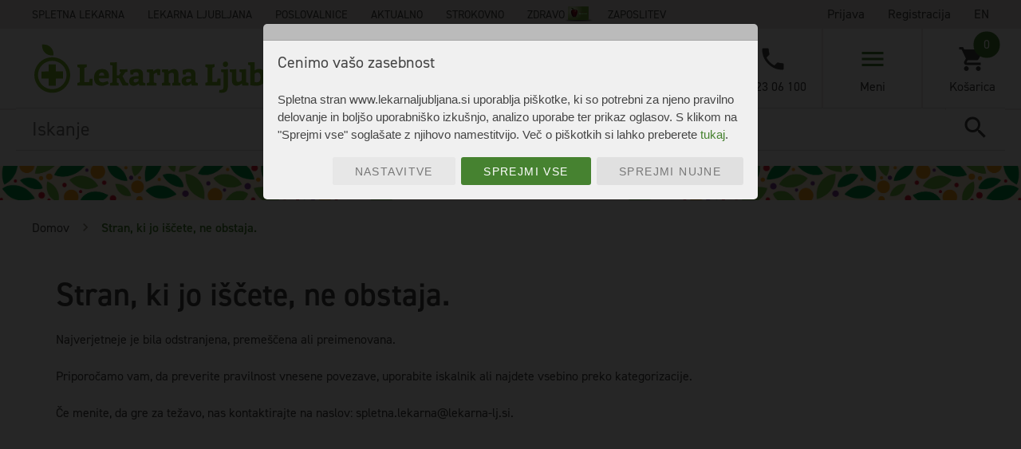

--- FILE ---
content_type: text/html; charset=utf-8
request_url: https://www.google.com/recaptcha/api2/anchor?ar=1&k=6LexdWckAAAAAMgYwIfk1_bt_UcrqKrZy_oMwRxf&co=aHR0cHM6Ly93d3cubGVrYXJuYWxqdWJsamFuYS5zaTo0NDM.&hl=sl&v=7gg7H51Q-naNfhmCP3_R47ho&size=normal&anchor-ms=20000&execute-ms=30000&cb=2ie1h9kv531u
body_size: 49126
content:
<!DOCTYPE HTML><html dir="ltr" lang="sl"><head><meta http-equiv="Content-Type" content="text/html; charset=UTF-8">
<meta http-equiv="X-UA-Compatible" content="IE=edge">
<title>reCAPTCHA</title>
<style type="text/css">
/* cyrillic-ext */
@font-face {
  font-family: 'Roboto';
  font-style: normal;
  font-weight: 400;
  font-stretch: 100%;
  src: url(//fonts.gstatic.com/s/roboto/v48/KFO7CnqEu92Fr1ME7kSn66aGLdTylUAMa3GUBHMdazTgWw.woff2) format('woff2');
  unicode-range: U+0460-052F, U+1C80-1C8A, U+20B4, U+2DE0-2DFF, U+A640-A69F, U+FE2E-FE2F;
}
/* cyrillic */
@font-face {
  font-family: 'Roboto';
  font-style: normal;
  font-weight: 400;
  font-stretch: 100%;
  src: url(//fonts.gstatic.com/s/roboto/v48/KFO7CnqEu92Fr1ME7kSn66aGLdTylUAMa3iUBHMdazTgWw.woff2) format('woff2');
  unicode-range: U+0301, U+0400-045F, U+0490-0491, U+04B0-04B1, U+2116;
}
/* greek-ext */
@font-face {
  font-family: 'Roboto';
  font-style: normal;
  font-weight: 400;
  font-stretch: 100%;
  src: url(//fonts.gstatic.com/s/roboto/v48/KFO7CnqEu92Fr1ME7kSn66aGLdTylUAMa3CUBHMdazTgWw.woff2) format('woff2');
  unicode-range: U+1F00-1FFF;
}
/* greek */
@font-face {
  font-family: 'Roboto';
  font-style: normal;
  font-weight: 400;
  font-stretch: 100%;
  src: url(//fonts.gstatic.com/s/roboto/v48/KFO7CnqEu92Fr1ME7kSn66aGLdTylUAMa3-UBHMdazTgWw.woff2) format('woff2');
  unicode-range: U+0370-0377, U+037A-037F, U+0384-038A, U+038C, U+038E-03A1, U+03A3-03FF;
}
/* math */
@font-face {
  font-family: 'Roboto';
  font-style: normal;
  font-weight: 400;
  font-stretch: 100%;
  src: url(//fonts.gstatic.com/s/roboto/v48/KFO7CnqEu92Fr1ME7kSn66aGLdTylUAMawCUBHMdazTgWw.woff2) format('woff2');
  unicode-range: U+0302-0303, U+0305, U+0307-0308, U+0310, U+0312, U+0315, U+031A, U+0326-0327, U+032C, U+032F-0330, U+0332-0333, U+0338, U+033A, U+0346, U+034D, U+0391-03A1, U+03A3-03A9, U+03B1-03C9, U+03D1, U+03D5-03D6, U+03F0-03F1, U+03F4-03F5, U+2016-2017, U+2034-2038, U+203C, U+2040, U+2043, U+2047, U+2050, U+2057, U+205F, U+2070-2071, U+2074-208E, U+2090-209C, U+20D0-20DC, U+20E1, U+20E5-20EF, U+2100-2112, U+2114-2115, U+2117-2121, U+2123-214F, U+2190, U+2192, U+2194-21AE, U+21B0-21E5, U+21F1-21F2, U+21F4-2211, U+2213-2214, U+2216-22FF, U+2308-230B, U+2310, U+2319, U+231C-2321, U+2336-237A, U+237C, U+2395, U+239B-23B7, U+23D0, U+23DC-23E1, U+2474-2475, U+25AF, U+25B3, U+25B7, U+25BD, U+25C1, U+25CA, U+25CC, U+25FB, U+266D-266F, U+27C0-27FF, U+2900-2AFF, U+2B0E-2B11, U+2B30-2B4C, U+2BFE, U+3030, U+FF5B, U+FF5D, U+1D400-1D7FF, U+1EE00-1EEFF;
}
/* symbols */
@font-face {
  font-family: 'Roboto';
  font-style: normal;
  font-weight: 400;
  font-stretch: 100%;
  src: url(//fonts.gstatic.com/s/roboto/v48/KFO7CnqEu92Fr1ME7kSn66aGLdTylUAMaxKUBHMdazTgWw.woff2) format('woff2');
  unicode-range: U+0001-000C, U+000E-001F, U+007F-009F, U+20DD-20E0, U+20E2-20E4, U+2150-218F, U+2190, U+2192, U+2194-2199, U+21AF, U+21E6-21F0, U+21F3, U+2218-2219, U+2299, U+22C4-22C6, U+2300-243F, U+2440-244A, U+2460-24FF, U+25A0-27BF, U+2800-28FF, U+2921-2922, U+2981, U+29BF, U+29EB, U+2B00-2BFF, U+4DC0-4DFF, U+FFF9-FFFB, U+10140-1018E, U+10190-1019C, U+101A0, U+101D0-101FD, U+102E0-102FB, U+10E60-10E7E, U+1D2C0-1D2D3, U+1D2E0-1D37F, U+1F000-1F0FF, U+1F100-1F1AD, U+1F1E6-1F1FF, U+1F30D-1F30F, U+1F315, U+1F31C, U+1F31E, U+1F320-1F32C, U+1F336, U+1F378, U+1F37D, U+1F382, U+1F393-1F39F, U+1F3A7-1F3A8, U+1F3AC-1F3AF, U+1F3C2, U+1F3C4-1F3C6, U+1F3CA-1F3CE, U+1F3D4-1F3E0, U+1F3ED, U+1F3F1-1F3F3, U+1F3F5-1F3F7, U+1F408, U+1F415, U+1F41F, U+1F426, U+1F43F, U+1F441-1F442, U+1F444, U+1F446-1F449, U+1F44C-1F44E, U+1F453, U+1F46A, U+1F47D, U+1F4A3, U+1F4B0, U+1F4B3, U+1F4B9, U+1F4BB, U+1F4BF, U+1F4C8-1F4CB, U+1F4D6, U+1F4DA, U+1F4DF, U+1F4E3-1F4E6, U+1F4EA-1F4ED, U+1F4F7, U+1F4F9-1F4FB, U+1F4FD-1F4FE, U+1F503, U+1F507-1F50B, U+1F50D, U+1F512-1F513, U+1F53E-1F54A, U+1F54F-1F5FA, U+1F610, U+1F650-1F67F, U+1F687, U+1F68D, U+1F691, U+1F694, U+1F698, U+1F6AD, U+1F6B2, U+1F6B9-1F6BA, U+1F6BC, U+1F6C6-1F6CF, U+1F6D3-1F6D7, U+1F6E0-1F6EA, U+1F6F0-1F6F3, U+1F6F7-1F6FC, U+1F700-1F7FF, U+1F800-1F80B, U+1F810-1F847, U+1F850-1F859, U+1F860-1F887, U+1F890-1F8AD, U+1F8B0-1F8BB, U+1F8C0-1F8C1, U+1F900-1F90B, U+1F93B, U+1F946, U+1F984, U+1F996, U+1F9E9, U+1FA00-1FA6F, U+1FA70-1FA7C, U+1FA80-1FA89, U+1FA8F-1FAC6, U+1FACE-1FADC, U+1FADF-1FAE9, U+1FAF0-1FAF8, U+1FB00-1FBFF;
}
/* vietnamese */
@font-face {
  font-family: 'Roboto';
  font-style: normal;
  font-weight: 400;
  font-stretch: 100%;
  src: url(//fonts.gstatic.com/s/roboto/v48/KFO7CnqEu92Fr1ME7kSn66aGLdTylUAMa3OUBHMdazTgWw.woff2) format('woff2');
  unicode-range: U+0102-0103, U+0110-0111, U+0128-0129, U+0168-0169, U+01A0-01A1, U+01AF-01B0, U+0300-0301, U+0303-0304, U+0308-0309, U+0323, U+0329, U+1EA0-1EF9, U+20AB;
}
/* latin-ext */
@font-face {
  font-family: 'Roboto';
  font-style: normal;
  font-weight: 400;
  font-stretch: 100%;
  src: url(//fonts.gstatic.com/s/roboto/v48/KFO7CnqEu92Fr1ME7kSn66aGLdTylUAMa3KUBHMdazTgWw.woff2) format('woff2');
  unicode-range: U+0100-02BA, U+02BD-02C5, U+02C7-02CC, U+02CE-02D7, U+02DD-02FF, U+0304, U+0308, U+0329, U+1D00-1DBF, U+1E00-1E9F, U+1EF2-1EFF, U+2020, U+20A0-20AB, U+20AD-20C0, U+2113, U+2C60-2C7F, U+A720-A7FF;
}
/* latin */
@font-face {
  font-family: 'Roboto';
  font-style: normal;
  font-weight: 400;
  font-stretch: 100%;
  src: url(//fonts.gstatic.com/s/roboto/v48/KFO7CnqEu92Fr1ME7kSn66aGLdTylUAMa3yUBHMdazQ.woff2) format('woff2');
  unicode-range: U+0000-00FF, U+0131, U+0152-0153, U+02BB-02BC, U+02C6, U+02DA, U+02DC, U+0304, U+0308, U+0329, U+2000-206F, U+20AC, U+2122, U+2191, U+2193, U+2212, U+2215, U+FEFF, U+FFFD;
}
/* cyrillic-ext */
@font-face {
  font-family: 'Roboto';
  font-style: normal;
  font-weight: 500;
  font-stretch: 100%;
  src: url(//fonts.gstatic.com/s/roboto/v48/KFO7CnqEu92Fr1ME7kSn66aGLdTylUAMa3GUBHMdazTgWw.woff2) format('woff2');
  unicode-range: U+0460-052F, U+1C80-1C8A, U+20B4, U+2DE0-2DFF, U+A640-A69F, U+FE2E-FE2F;
}
/* cyrillic */
@font-face {
  font-family: 'Roboto';
  font-style: normal;
  font-weight: 500;
  font-stretch: 100%;
  src: url(//fonts.gstatic.com/s/roboto/v48/KFO7CnqEu92Fr1ME7kSn66aGLdTylUAMa3iUBHMdazTgWw.woff2) format('woff2');
  unicode-range: U+0301, U+0400-045F, U+0490-0491, U+04B0-04B1, U+2116;
}
/* greek-ext */
@font-face {
  font-family: 'Roboto';
  font-style: normal;
  font-weight: 500;
  font-stretch: 100%;
  src: url(//fonts.gstatic.com/s/roboto/v48/KFO7CnqEu92Fr1ME7kSn66aGLdTylUAMa3CUBHMdazTgWw.woff2) format('woff2');
  unicode-range: U+1F00-1FFF;
}
/* greek */
@font-face {
  font-family: 'Roboto';
  font-style: normal;
  font-weight: 500;
  font-stretch: 100%;
  src: url(//fonts.gstatic.com/s/roboto/v48/KFO7CnqEu92Fr1ME7kSn66aGLdTylUAMa3-UBHMdazTgWw.woff2) format('woff2');
  unicode-range: U+0370-0377, U+037A-037F, U+0384-038A, U+038C, U+038E-03A1, U+03A3-03FF;
}
/* math */
@font-face {
  font-family: 'Roboto';
  font-style: normal;
  font-weight: 500;
  font-stretch: 100%;
  src: url(//fonts.gstatic.com/s/roboto/v48/KFO7CnqEu92Fr1ME7kSn66aGLdTylUAMawCUBHMdazTgWw.woff2) format('woff2');
  unicode-range: U+0302-0303, U+0305, U+0307-0308, U+0310, U+0312, U+0315, U+031A, U+0326-0327, U+032C, U+032F-0330, U+0332-0333, U+0338, U+033A, U+0346, U+034D, U+0391-03A1, U+03A3-03A9, U+03B1-03C9, U+03D1, U+03D5-03D6, U+03F0-03F1, U+03F4-03F5, U+2016-2017, U+2034-2038, U+203C, U+2040, U+2043, U+2047, U+2050, U+2057, U+205F, U+2070-2071, U+2074-208E, U+2090-209C, U+20D0-20DC, U+20E1, U+20E5-20EF, U+2100-2112, U+2114-2115, U+2117-2121, U+2123-214F, U+2190, U+2192, U+2194-21AE, U+21B0-21E5, U+21F1-21F2, U+21F4-2211, U+2213-2214, U+2216-22FF, U+2308-230B, U+2310, U+2319, U+231C-2321, U+2336-237A, U+237C, U+2395, U+239B-23B7, U+23D0, U+23DC-23E1, U+2474-2475, U+25AF, U+25B3, U+25B7, U+25BD, U+25C1, U+25CA, U+25CC, U+25FB, U+266D-266F, U+27C0-27FF, U+2900-2AFF, U+2B0E-2B11, U+2B30-2B4C, U+2BFE, U+3030, U+FF5B, U+FF5D, U+1D400-1D7FF, U+1EE00-1EEFF;
}
/* symbols */
@font-face {
  font-family: 'Roboto';
  font-style: normal;
  font-weight: 500;
  font-stretch: 100%;
  src: url(//fonts.gstatic.com/s/roboto/v48/KFO7CnqEu92Fr1ME7kSn66aGLdTylUAMaxKUBHMdazTgWw.woff2) format('woff2');
  unicode-range: U+0001-000C, U+000E-001F, U+007F-009F, U+20DD-20E0, U+20E2-20E4, U+2150-218F, U+2190, U+2192, U+2194-2199, U+21AF, U+21E6-21F0, U+21F3, U+2218-2219, U+2299, U+22C4-22C6, U+2300-243F, U+2440-244A, U+2460-24FF, U+25A0-27BF, U+2800-28FF, U+2921-2922, U+2981, U+29BF, U+29EB, U+2B00-2BFF, U+4DC0-4DFF, U+FFF9-FFFB, U+10140-1018E, U+10190-1019C, U+101A0, U+101D0-101FD, U+102E0-102FB, U+10E60-10E7E, U+1D2C0-1D2D3, U+1D2E0-1D37F, U+1F000-1F0FF, U+1F100-1F1AD, U+1F1E6-1F1FF, U+1F30D-1F30F, U+1F315, U+1F31C, U+1F31E, U+1F320-1F32C, U+1F336, U+1F378, U+1F37D, U+1F382, U+1F393-1F39F, U+1F3A7-1F3A8, U+1F3AC-1F3AF, U+1F3C2, U+1F3C4-1F3C6, U+1F3CA-1F3CE, U+1F3D4-1F3E0, U+1F3ED, U+1F3F1-1F3F3, U+1F3F5-1F3F7, U+1F408, U+1F415, U+1F41F, U+1F426, U+1F43F, U+1F441-1F442, U+1F444, U+1F446-1F449, U+1F44C-1F44E, U+1F453, U+1F46A, U+1F47D, U+1F4A3, U+1F4B0, U+1F4B3, U+1F4B9, U+1F4BB, U+1F4BF, U+1F4C8-1F4CB, U+1F4D6, U+1F4DA, U+1F4DF, U+1F4E3-1F4E6, U+1F4EA-1F4ED, U+1F4F7, U+1F4F9-1F4FB, U+1F4FD-1F4FE, U+1F503, U+1F507-1F50B, U+1F50D, U+1F512-1F513, U+1F53E-1F54A, U+1F54F-1F5FA, U+1F610, U+1F650-1F67F, U+1F687, U+1F68D, U+1F691, U+1F694, U+1F698, U+1F6AD, U+1F6B2, U+1F6B9-1F6BA, U+1F6BC, U+1F6C6-1F6CF, U+1F6D3-1F6D7, U+1F6E0-1F6EA, U+1F6F0-1F6F3, U+1F6F7-1F6FC, U+1F700-1F7FF, U+1F800-1F80B, U+1F810-1F847, U+1F850-1F859, U+1F860-1F887, U+1F890-1F8AD, U+1F8B0-1F8BB, U+1F8C0-1F8C1, U+1F900-1F90B, U+1F93B, U+1F946, U+1F984, U+1F996, U+1F9E9, U+1FA00-1FA6F, U+1FA70-1FA7C, U+1FA80-1FA89, U+1FA8F-1FAC6, U+1FACE-1FADC, U+1FADF-1FAE9, U+1FAF0-1FAF8, U+1FB00-1FBFF;
}
/* vietnamese */
@font-face {
  font-family: 'Roboto';
  font-style: normal;
  font-weight: 500;
  font-stretch: 100%;
  src: url(//fonts.gstatic.com/s/roboto/v48/KFO7CnqEu92Fr1ME7kSn66aGLdTylUAMa3OUBHMdazTgWw.woff2) format('woff2');
  unicode-range: U+0102-0103, U+0110-0111, U+0128-0129, U+0168-0169, U+01A0-01A1, U+01AF-01B0, U+0300-0301, U+0303-0304, U+0308-0309, U+0323, U+0329, U+1EA0-1EF9, U+20AB;
}
/* latin-ext */
@font-face {
  font-family: 'Roboto';
  font-style: normal;
  font-weight: 500;
  font-stretch: 100%;
  src: url(//fonts.gstatic.com/s/roboto/v48/KFO7CnqEu92Fr1ME7kSn66aGLdTylUAMa3KUBHMdazTgWw.woff2) format('woff2');
  unicode-range: U+0100-02BA, U+02BD-02C5, U+02C7-02CC, U+02CE-02D7, U+02DD-02FF, U+0304, U+0308, U+0329, U+1D00-1DBF, U+1E00-1E9F, U+1EF2-1EFF, U+2020, U+20A0-20AB, U+20AD-20C0, U+2113, U+2C60-2C7F, U+A720-A7FF;
}
/* latin */
@font-face {
  font-family: 'Roboto';
  font-style: normal;
  font-weight: 500;
  font-stretch: 100%;
  src: url(//fonts.gstatic.com/s/roboto/v48/KFO7CnqEu92Fr1ME7kSn66aGLdTylUAMa3yUBHMdazQ.woff2) format('woff2');
  unicode-range: U+0000-00FF, U+0131, U+0152-0153, U+02BB-02BC, U+02C6, U+02DA, U+02DC, U+0304, U+0308, U+0329, U+2000-206F, U+20AC, U+2122, U+2191, U+2193, U+2212, U+2215, U+FEFF, U+FFFD;
}
/* cyrillic-ext */
@font-face {
  font-family: 'Roboto';
  font-style: normal;
  font-weight: 900;
  font-stretch: 100%;
  src: url(//fonts.gstatic.com/s/roboto/v48/KFO7CnqEu92Fr1ME7kSn66aGLdTylUAMa3GUBHMdazTgWw.woff2) format('woff2');
  unicode-range: U+0460-052F, U+1C80-1C8A, U+20B4, U+2DE0-2DFF, U+A640-A69F, U+FE2E-FE2F;
}
/* cyrillic */
@font-face {
  font-family: 'Roboto';
  font-style: normal;
  font-weight: 900;
  font-stretch: 100%;
  src: url(//fonts.gstatic.com/s/roboto/v48/KFO7CnqEu92Fr1ME7kSn66aGLdTylUAMa3iUBHMdazTgWw.woff2) format('woff2');
  unicode-range: U+0301, U+0400-045F, U+0490-0491, U+04B0-04B1, U+2116;
}
/* greek-ext */
@font-face {
  font-family: 'Roboto';
  font-style: normal;
  font-weight: 900;
  font-stretch: 100%;
  src: url(//fonts.gstatic.com/s/roboto/v48/KFO7CnqEu92Fr1ME7kSn66aGLdTylUAMa3CUBHMdazTgWw.woff2) format('woff2');
  unicode-range: U+1F00-1FFF;
}
/* greek */
@font-face {
  font-family: 'Roboto';
  font-style: normal;
  font-weight: 900;
  font-stretch: 100%;
  src: url(//fonts.gstatic.com/s/roboto/v48/KFO7CnqEu92Fr1ME7kSn66aGLdTylUAMa3-UBHMdazTgWw.woff2) format('woff2');
  unicode-range: U+0370-0377, U+037A-037F, U+0384-038A, U+038C, U+038E-03A1, U+03A3-03FF;
}
/* math */
@font-face {
  font-family: 'Roboto';
  font-style: normal;
  font-weight: 900;
  font-stretch: 100%;
  src: url(//fonts.gstatic.com/s/roboto/v48/KFO7CnqEu92Fr1ME7kSn66aGLdTylUAMawCUBHMdazTgWw.woff2) format('woff2');
  unicode-range: U+0302-0303, U+0305, U+0307-0308, U+0310, U+0312, U+0315, U+031A, U+0326-0327, U+032C, U+032F-0330, U+0332-0333, U+0338, U+033A, U+0346, U+034D, U+0391-03A1, U+03A3-03A9, U+03B1-03C9, U+03D1, U+03D5-03D6, U+03F0-03F1, U+03F4-03F5, U+2016-2017, U+2034-2038, U+203C, U+2040, U+2043, U+2047, U+2050, U+2057, U+205F, U+2070-2071, U+2074-208E, U+2090-209C, U+20D0-20DC, U+20E1, U+20E5-20EF, U+2100-2112, U+2114-2115, U+2117-2121, U+2123-214F, U+2190, U+2192, U+2194-21AE, U+21B0-21E5, U+21F1-21F2, U+21F4-2211, U+2213-2214, U+2216-22FF, U+2308-230B, U+2310, U+2319, U+231C-2321, U+2336-237A, U+237C, U+2395, U+239B-23B7, U+23D0, U+23DC-23E1, U+2474-2475, U+25AF, U+25B3, U+25B7, U+25BD, U+25C1, U+25CA, U+25CC, U+25FB, U+266D-266F, U+27C0-27FF, U+2900-2AFF, U+2B0E-2B11, U+2B30-2B4C, U+2BFE, U+3030, U+FF5B, U+FF5D, U+1D400-1D7FF, U+1EE00-1EEFF;
}
/* symbols */
@font-face {
  font-family: 'Roboto';
  font-style: normal;
  font-weight: 900;
  font-stretch: 100%;
  src: url(//fonts.gstatic.com/s/roboto/v48/KFO7CnqEu92Fr1ME7kSn66aGLdTylUAMaxKUBHMdazTgWw.woff2) format('woff2');
  unicode-range: U+0001-000C, U+000E-001F, U+007F-009F, U+20DD-20E0, U+20E2-20E4, U+2150-218F, U+2190, U+2192, U+2194-2199, U+21AF, U+21E6-21F0, U+21F3, U+2218-2219, U+2299, U+22C4-22C6, U+2300-243F, U+2440-244A, U+2460-24FF, U+25A0-27BF, U+2800-28FF, U+2921-2922, U+2981, U+29BF, U+29EB, U+2B00-2BFF, U+4DC0-4DFF, U+FFF9-FFFB, U+10140-1018E, U+10190-1019C, U+101A0, U+101D0-101FD, U+102E0-102FB, U+10E60-10E7E, U+1D2C0-1D2D3, U+1D2E0-1D37F, U+1F000-1F0FF, U+1F100-1F1AD, U+1F1E6-1F1FF, U+1F30D-1F30F, U+1F315, U+1F31C, U+1F31E, U+1F320-1F32C, U+1F336, U+1F378, U+1F37D, U+1F382, U+1F393-1F39F, U+1F3A7-1F3A8, U+1F3AC-1F3AF, U+1F3C2, U+1F3C4-1F3C6, U+1F3CA-1F3CE, U+1F3D4-1F3E0, U+1F3ED, U+1F3F1-1F3F3, U+1F3F5-1F3F7, U+1F408, U+1F415, U+1F41F, U+1F426, U+1F43F, U+1F441-1F442, U+1F444, U+1F446-1F449, U+1F44C-1F44E, U+1F453, U+1F46A, U+1F47D, U+1F4A3, U+1F4B0, U+1F4B3, U+1F4B9, U+1F4BB, U+1F4BF, U+1F4C8-1F4CB, U+1F4D6, U+1F4DA, U+1F4DF, U+1F4E3-1F4E6, U+1F4EA-1F4ED, U+1F4F7, U+1F4F9-1F4FB, U+1F4FD-1F4FE, U+1F503, U+1F507-1F50B, U+1F50D, U+1F512-1F513, U+1F53E-1F54A, U+1F54F-1F5FA, U+1F610, U+1F650-1F67F, U+1F687, U+1F68D, U+1F691, U+1F694, U+1F698, U+1F6AD, U+1F6B2, U+1F6B9-1F6BA, U+1F6BC, U+1F6C6-1F6CF, U+1F6D3-1F6D7, U+1F6E0-1F6EA, U+1F6F0-1F6F3, U+1F6F7-1F6FC, U+1F700-1F7FF, U+1F800-1F80B, U+1F810-1F847, U+1F850-1F859, U+1F860-1F887, U+1F890-1F8AD, U+1F8B0-1F8BB, U+1F8C0-1F8C1, U+1F900-1F90B, U+1F93B, U+1F946, U+1F984, U+1F996, U+1F9E9, U+1FA00-1FA6F, U+1FA70-1FA7C, U+1FA80-1FA89, U+1FA8F-1FAC6, U+1FACE-1FADC, U+1FADF-1FAE9, U+1FAF0-1FAF8, U+1FB00-1FBFF;
}
/* vietnamese */
@font-face {
  font-family: 'Roboto';
  font-style: normal;
  font-weight: 900;
  font-stretch: 100%;
  src: url(//fonts.gstatic.com/s/roboto/v48/KFO7CnqEu92Fr1ME7kSn66aGLdTylUAMa3OUBHMdazTgWw.woff2) format('woff2');
  unicode-range: U+0102-0103, U+0110-0111, U+0128-0129, U+0168-0169, U+01A0-01A1, U+01AF-01B0, U+0300-0301, U+0303-0304, U+0308-0309, U+0323, U+0329, U+1EA0-1EF9, U+20AB;
}
/* latin-ext */
@font-face {
  font-family: 'Roboto';
  font-style: normal;
  font-weight: 900;
  font-stretch: 100%;
  src: url(//fonts.gstatic.com/s/roboto/v48/KFO7CnqEu92Fr1ME7kSn66aGLdTylUAMa3KUBHMdazTgWw.woff2) format('woff2');
  unicode-range: U+0100-02BA, U+02BD-02C5, U+02C7-02CC, U+02CE-02D7, U+02DD-02FF, U+0304, U+0308, U+0329, U+1D00-1DBF, U+1E00-1E9F, U+1EF2-1EFF, U+2020, U+20A0-20AB, U+20AD-20C0, U+2113, U+2C60-2C7F, U+A720-A7FF;
}
/* latin */
@font-face {
  font-family: 'Roboto';
  font-style: normal;
  font-weight: 900;
  font-stretch: 100%;
  src: url(//fonts.gstatic.com/s/roboto/v48/KFO7CnqEu92Fr1ME7kSn66aGLdTylUAMa3yUBHMdazQ.woff2) format('woff2');
  unicode-range: U+0000-00FF, U+0131, U+0152-0153, U+02BB-02BC, U+02C6, U+02DA, U+02DC, U+0304, U+0308, U+0329, U+2000-206F, U+20AC, U+2122, U+2191, U+2193, U+2212, U+2215, U+FEFF, U+FFFD;
}

</style>
<link rel="stylesheet" type="text/css" href="https://www.gstatic.com/recaptcha/releases/7gg7H51Q-naNfhmCP3_R47ho/styles__ltr.css">
<script nonce="SInsus08GJzZUFwuJ5DbcA" type="text/javascript">window['__recaptcha_api'] = 'https://www.google.com/recaptcha/api2/';</script>
<script type="text/javascript" src="https://www.gstatic.com/recaptcha/releases/7gg7H51Q-naNfhmCP3_R47ho/recaptcha__sl.js" nonce="SInsus08GJzZUFwuJ5DbcA">
      
    </script></head>
<body><div id="rc-anchor-alert" class="rc-anchor-alert"></div>
<input type="hidden" id="recaptcha-token" value="[base64]">
<script type="text/javascript" nonce="SInsus08GJzZUFwuJ5DbcA">
      recaptcha.anchor.Main.init("[\x22ainput\x22,[\x22bgdata\x22,\x22\x22,\[base64]/[base64]/bmV3IFpbdF0obVswXSk6Sz09Mj9uZXcgWlt0XShtWzBdLG1bMV0pOks9PTM/bmV3IFpbdF0obVswXSxtWzFdLG1bMl0pOks9PTQ/[base64]/[base64]/[base64]/[base64]/[base64]/[base64]/[base64]/[base64]/[base64]/[base64]/[base64]/[base64]/[base64]/[base64]\\u003d\\u003d\x22,\[base64]\x22,\x22w5vCqU7Cv8O4w6rCgFVeBjDCv8K1w6hWecKywolfwonDvizDgho0w64Fw7UYwpTDvCZDw4IQO8KzRx9KbiXDhMOrXSnCusOxwrV9wpV9w4LCgcOgw7YQScOLw689aSnDkcKMw4Itwo0SYcOQwp9gF8K/[base64]/DqQLCkScxw6IzK1LDkcKFw67DscO1fFXDjj/DksK2w6jDoHF3VcK+wrlJw5DDuDLDtsKFwpcUwq8/[base64]/DhQTCsE7CmMK9PsOCYksjDWpcKMOUw6pBw5JqZ8KnwrPDuFUZGTU2w63CixM+ai/Csx0RwrfCjRY+E8K2WcKjwoHDikFhwps8w7DCnMK0wozChzkJwo93w69/wpbDhDBCw5orPT4YwpYYDMOHw5XDu0Mdw5s8OMOTwoDChsOzwoPCn3ZiQHQJCAnCo8KHYzfDlh96ccOGNcOawoUJw6TDisO5NX98ScKMR8OUS8Onw7MIwr/DtcOmIMK5JcOEw4liYjp0w5UpwpN0dR8hAF/CpcKKd0DDrcK4wo3CvR3DuMK7woXDhT0JWyApw5XDvcOUOXkWw5xvLCwqBgbDnjciwpPCosOKNFw3Z20Rw67CqQ7CmBLCscKew43DsCZaw4Vgw7obMcOjw4DDpmNpwpw4GGlcw502IcOVDg/DqSApw68RwqHClnZ+Ejlxw4kjJMO7LF93BsKLfsKZE0ptw4nDk8K1wrJcCVPCrBPCkHfDin9rFjLChxvCjMKbCMOrwqcYYB0Nw6kQEHPCqwtWUQQkDhhOLy4Ywpxjw6Nww7EuLMKcL8OEXVjCjyR8MQ/Cm8OewprDtsO7wpsgU8OeMFzClFPDqhN2wq59BcOXegVqw5MswrbCrMOZwqx8LGoWw7UzZlTDuMK2fBsSeXJJZk9GYxtOwppewqPCqC0Zw6YQw6QwwoYjw507w6gSwoQew7bDsy/[base64]/CvFhZNHrDrsOABwocwrclwpZeZCfDniPDj8K/w5sJw6rDr0wnw5twwo11ACXCnsKDwqgwwrEgwrx8w6ljw7lMwpE+Ty81wrHClxPCqcK+wrvDllcqNsKAw6/[base64]/DtTNnwrrDihloEULCuW7DnMOhYl5ew4TDkcOqwr8Gw6rDt0bCoETCo1jDmF0tORjCg8O3wq17C8OeSgBewq4PwrUqw7vCqS07QcOmw7HDk8OtwoLDgMKIYMKBEMOHB8OjQsKuA8KBw6XCi8OyOMKHYHFjw4/CqMK9RcK+SMO1WhHCsRLCssOiw4jCksOPfHEKwrHCtMO7w7pJw43CosK9wozDmcKvf0vDnmjDt0jDuXzCvMKqDmDDinMkYcOHwoA5OcOdYsOfw7sZw6rDrW3DlT8pw7bCkMOcw4QHQsK9DzoGPMO1GEbCjRnDgcOSNQQBfMKYSTgbw7x8YnLDvG07GEvCksOCwoQFTU/Cg1rCq13DjBAVw5FTw6HDvsKKwq/CpMKPw5bDm3HCrcKLL2zCi8OcDcK3wq0lPcK3RMOZw6MXw4YkBRjDjCfDql8LfMKlPErCvgPDj3kMXRhQw4gnw7BmwrY9w5/DnkfDuMKdw4ANVMKwD2nCoDQhwrjDoMOUemV9UsOQMsOueUPDlsKmBypCw7c0FMKTR8KSFmxhKcOXw4PDpElRwp4DwpzCoFLCkz/CkTYgdVDCjsOowofChcK+RGXDg8OSYQITHVQYw7nCoMKAXsKCJB/CocOsNilJdjUvw587ScKMwoDCo8OVwq13f8OVGlY6wrzCrQJTW8KbwqLCpFcOchxJw53DvcOzdsOAw6XCvydbFcK0VXrDlXrCgl8aw6MiOcOmfMOdw4PChhXDq3sgQ8OZwoBpSsO/w47Dh8K+wotPEEkmwqXChcOObS53VzzCgRIebMOcU8KzJ0FYw5XDvgDDm8KQcsOxB8K6O8OXFMKZKcOtw6FcwpFmKBHDgAMSMEzDpBDDiiAkwqQ2Cw5tZjUYaj/Cs8KRT8OeBMKRw77CpSHCqy7DscOEwoLDpHFKw5XCscO+w4sZF8K5aMO4wpfCsTPCtRXDiT8ROsKkb1vDlwtxAMK6w5c3w5xjTcKTSxk4w7vCuTVSbxtCw6HDo8KxHhvCrsO8wq3Dk8OBw60dJFhkworCn8K8w51tHMKOw6LCt8K3J8K/w7nCksK2wrXCl3YxN8KMwrVew6dWHcKlwonCqcKPMTTCksOCUSbCsMKmAzHCjcKwwoDChE3DkCfChMOiwoV9w4HCk8KtMzrDmRrCrCHDicO/wqXCjkvDgn1Vw7siLMOWZ8OQw57DvhPDuBbDhRLDtEosWks0wqYrwrzClRhufcOnMMOSw71NZT0xwrACVHfDhiHDosOMw6XDjcKVwqEEwpV8w5tSc8Olwp4owq/Dl8K1w5AewrHClcOGWMOfX8OmAsKuFmYgw7Y7w6Z5IcO9woE/UVrDncOmY8K+OyDCvcOOwqrDpyHCtcK5w5gSw446woMxw4fCvCwLDcKncXRvOsKkw6BaEQEZwr/CmBbCrxlKw7jDvGfCqEnCpGNmw71/woDDkHt9BEvDvEbCgcK/w51bw51SQMK8w7DDnCDDj8KXwqEEw7XDgcK/wrPClWTDmsO2w5oee8OCVAHClcOOw79BZERJw6YWEMOTwozDtiHDm8OOw7nDiQ7Cg8O0bnfCsW/Cpw/CjBpwDcKUZsKraMKNUsKYwoZlTMKpERFgwopLDMKAw4PClToCBEIhdFc3w5nDlMKqwrgSW8O1GkpPKhRHW8KuOVlBAAdvMytqwowzY8O3w4gtwqnCs8KNwqxhRSdKJMOTw417wr3Dl8OVQsO7HcOKw5HCi8KVHFYEwoDClMKPIsOFcsKlwr3Cu8Ohw4V2UFg/asOCYz5YBHAhw4/Cm8KsVmtrQ35NfsK8wpNWw7JDw5g1w7ouw6zCsx0RAcONw7gtWMO8wrPDqAY1w6PDpy3CqsKQS0vCvMKuaQwHw4haw4xnw6xmWMKwc8OfHV/Co8OFNMKWUw4wQMONwoZsw4EfE8ODZWcRwrTDjE4kBcOuCXvDihHDpsKfw6/[base64]/DjMKuIsOVwpTDucOqw4dkwq8ZFSRGPiPDuMK5eUjCmcOFw4zCqDvCuQ/CgMKBP8Kdw6lowrDCj1guMSEyw4nChTHDqsKSw6TCpFIEwpcLw59FMcOkwqbDlMKBEsK9wrsjwqlgw7NSXmchQT3CumrCglHCtsKnQ8KNIRBXw6lpHsKwUwF0wr3Dq8KgGTHCmsOWCEt9ZMKkdsOjMlDDjGNMw6F1dlDDiQYoNU/CuMKqPMOWw4zCmHcqw4QOw70Iwr3Dux8CworDvMOLwqRxwozDg8KTw78zcMOxwoPCvB1FY8O4EMOcGiUzw4VfWR3DuMK9Y8Knw70VScKtcFHDtGTCs8KVwqTCmcKHwpl7eMKvUMKFwqPDtMKew5Bzw6PDvlLCjcKowqAxFwJlBDwxwpHCtcK/Y8OLcMKMI2/[base64]/DiQ12w7tbCwDCocKfw5zCksOGOQpZw4DCrmcRES3ChsKSwojChcO8w6TDl8KNw7vDv8O7wqZRbmfCjsKUMlspCsO4w749w63DgcORw6fDpknDqcKHwrLCoMKKwoAOfcKwJnDDlMKwRcKvQ8ODw4/DvBVQwoxVwocaa8KaCzLDkcK+w4rChVXCv8O9wpHCgMOwYQwFw6vCocORwpTDlmV9w4gBcsKCwr8qf8OlwpBNw6VqWUQHZXzDk2N7WmsRw7p8wo/DkMKWwqfDoBZRwq1HwpETHG13wrzDjsKtBsOZV8KSKsKLMFdFwpFew5TCg0LDnyzDrlguKsKKwqtHIsOrwpFcw7zDrU7DlmMowqjDscKYw5LCkMO6DcOMwqrDrsOlwrVUT8KYbStWw6DCjsOWwpPCvnMUODIJJMKbH1nCnMKLQwHDksKCw6/DpcKPw7fCnsOeb8OSw53DosOoScKfWsKTw5IvUXLCvV0SccKmw7HClcKpAsOXUMO2w4ETF1nCp0zCgQAZCCVJWBxtMWUDwoIjw50vw7zCk8KXBcOCwovCoHExLVUnTMKPVwnDi8KWw4fDm8KTXHvCr8OWIH/DisKcMH/DvT9KwofCq3MNw6XDnhx6DzTDq8O6UnQncw17w4zDmkRdVzR4wr8SL8KCwqlWCMKhwrRBw6QmAsKYwr/DmVZGwqnCrkjClcOLaWfDpMKxZ8OGWsKEw5jDmcKNCGwhw7TDuyFXNcKIwogJRifDrxAYw41hF2MIw5zCrnRWwoPDhcOZFcKNwo7CmwzDgX4/w4DDogleV2F5MVHDkDxXBcO0XQbCksOcwopLfgF2wrQZwow/JHnDt8Kvf2tqMDI6w4/CssKoMBPCimDCvkcyVcKMdMKewp8uwozCscOxw73DhMO3w6sqN8KfwpdQbcKow77Dt3TCisOKwpjCl31OwrHCok7Cr3TCvsORfi/CtkhZw4nCpDMgw6fDnMKzw5rDvh3CvMONw4V4wrXDnVzCr8KfcCE/w5zCkxTDv8KHJsKFf8OFPB7Cmw5rasKyR8OrIDLCtMOOw4NCWGPDilcpW8Kpw4rDhcKCQcOpN8O7EcK7w4vCoWnDkELDocKiXMKlwpA8wr/[base64]/DkMKZIw4xGG7DlsKcwoogd8OMWcOAw7hHW8KOw5wmwrLCp8O7w7XCmsKUw4rCmm3Dq37CmnzDmcKlDsK9QsKxRMKswqTDjcOQC3rCt1tFwp9/w4xBw7TChsKfw712wr7DskM0fmIXwpYZw7fDnzvCkmp7wp7Cngt1KkbDiENbwqrCkjvDlcOtcUlJNcOAw4LCnsKXw5cDAcKkw6nCpDbCvj3DnV83w7B+aEMiw6Fqwqgnw5EsF8OtaD7Di8OUSQHDkk3Cli/DlsKBYS4dw6XDi8OldibDgcKpH8KKwqAMKsOAw6g3QGd6Wg0JwqrCusOuX8O9w6nDl8O0bMOHw6poHMOYAG/ChmHDrXLDmMKQwpPCpA0Uwo1MKsKdNcK9HcKVHMOhfw3DhsOzwrZkcTLDoV0/w4DCtBRtw7FWaGBuw6stw4Jlw6vCkMKbasKXbDUVw5YVCcKDwpjCn8K8Nn7DrT4Yw5I5wpzDucORTy/DqsOyfwXDtcK4wo3Ds8O7w5DCi8KTWcKQKEbDssOJD8Kkw5E/RRrDssOXwpQncMKowrjDlVwrfMOiPsKQwrLCosKzNxDCtsKSPsO6w67DnQLDgUTDqMOADF1EwqHDpcKMbmc9wpxJwokLTcO3wpJFb8K/wqfDm2jDmiAbDsKhw7rCgSJvw4fCnTppw6tgw6t2w4YzNVDDtxPCgljDtcKNesOrO8Kgw5jCmcKFwqwywpXDhcK5C8OLw6xfw4R0bWoKPjQqwoLCj8KsCgDCu8KgasKuWcKeFCzCnMOzw4TDuWg1ez7DvsOOZsOTwpEIZzbDt2pvwpHDtRDCh3/Dv8OyUcKUaQbDlSXCsSrDi8OGw6rCmcOIwoHCth43woLCsMK+I8OEw6x2XsK6UcOrw6AcGcOJwqd+f8KRw7LCixQ3JAfCjMOVYCpww698w7TCvMKSNcK6wpNfw5fCscOQP0MALcKdDsK7wqfCt0fDu8OXwrHCk8KsIcOcwojCgMOoTQLCi8KBIMOAwqcCAxMoFMO/w4h/[base64]/CsjnDm0nDv13DqcO8w77Dk8KYw64Vw7zDl1HDgcKUGiBIwqAiw5DDrcK3w77Cj8O+w5ZWwpnDr8O8MBPCozzCpQhyOcOLcMOiE1l+FijDm1g4w7cTwprDuVQ/wowww49UPDjDmMKUwqjDgMOlZsOkAMO0cGnDrVDCqH/CrsKQIUzCk8KHGgcJwoPCjm3Cm8K2w4LCmDPCkTp9wqJCaMOfbkpiwpcsOAfCncKiw69ow4EOeGvDmVJmwrQAwpzDs03DkMKWw4IXCSbDrh7ChcOzC8KHw5Zdw4s9I8ONw5XCignDpTbCq8O8NMOFbi/Cg0R1e8OWZAZaw5rCnMOHeifDucK7w5tNYi3DtMKyw6fDtcKgw4dVL1HCkQfCjcKwPDFGFsOdGMKKwpDCq8K3RgsiwoEBw4fChsOOfsKVXMKnw7MmfS3DiElOQ8OGw5FUw4XDrcOPR8Kkw6LDjg1cQ0LDssKYw57CkQ3DgMOZS8O7L8O9QzrDuMO2wp/[base64]/Dj8OKwprDs2jCosK6w5/DocOREHAJC8Oawo3CssOrVmvDtXTCusKcCFHCncKEecK4wpLDhXvCiMOUw63CgDBlw4gjw5vCiMO6wp3Cr2tJUBXDiUTDi8KWIMKXEAgeZlEWL8OuwpFYw6HChVoCw4pZwrh1NWxRw7wrFyfDhmHDvTB8wq9zw5zCrcK/Z8KfDx1ewprDrcOEASx4wroWwq11UQLDncOjw5cVR8OywqfDjz1dNcO1wo/Du0lIwoVXVsOKcGXDkXnCmcOpwoUBw63CgcO5wr7DoMKSL2nCkcOBw6syLsOkw6XDoVARwqsIDRYcwqh9w4bCn8OXZgxlw61iw4DDksK/AMKBw4hkw7QhAcKwwr8jwprCkBBcJUddwpw/w5LDq8K3wrfDrDN4wrBswp7DplTCvcOIwpIHRMOuEzbDljEIa1TDncOYOcOxwpVvWjTCpjAPcMOvwq/CpMKZw5PCm8KfwoXCjMOuKAjChsKpK8OhwqfCiR9jIsOew4XChcKYwqXCpxrCqMOoEwtPZsOZSsKmcn1JbsKmeV3ChcKLURI3w5UpRGdAwo/Cv8Okw4jDgcOCYRUcw6ADw69gw7jDlS1ywoUIwo/DucO3SMKQw7rCsnTCocKlMTEAWcKjw7HChydFST/DiXTDuBlVwrHDsMKCfR7DkgIrKsOWwoXDrkPDv8OXwoIHwotVKUkMKyNJw5DCmsOTw61aEHjDpwDDrsOgw4TDvQbDmsOWEwvDocK2asKDasK7wozCghfDu8Kxw7rCqxrDp8KIw5jDrMOZw7MQw60LZ8KuQgnCnMOGwpbCtT3Do8Kaw73DsHpALsOPwq/DmzPDsFbCssKeNUrDnzbCmMO0elPCmwc4ccK+w5fDpw5vLz7Cg8KMwqdKfkdvwp/[base64]/[base64]/CoikrwoXCt8KAQcOBwpnDjcKswpHCscOGwp/DkcO2wr3CrTTCj13DqsKKw5xcUMOzw4UbCiPCjhEpMk7CpsOdQ8KEFMKXw7/[base64]/wpnDrcOYw4AsdFvCkl9mKHJuw75hAMK1wqNPwqJiwp7Do8KmTsOLHBTCtnvDm2TCgMONfmQyw5vCssOHd0XDpB04wpnCqsK4w5DDt0o2wpo9ACrCi8OXwp9BwoN/wp83woLCvS7DrMO/JD7Cmlg+BT3Dq8OJwqrCtsK+YAhnw7jDlMKuwrZsw5BAw5UdZ2TDnE/ChsOTw6XCl8K7wq4Iw5vCnEDCl1R1w7nClsKpSV1owppHwrXCm2BQK8ObacOLCsKRYMK1w6bCqFjDg8Kww6TCqHdPLsKbFMKiR23DsVp6bcK4C8K2wqPDriMjBwDDncOvwrrDh8K1wrALLAXDoiXCi0cnHV5gwop4P8O1wrrDocO9w5/CrMOmw6HCqsKjEMKew7ASK8KjLB8bSEDCqcOUw5kgwo0jwqE3RMOTwo3DiRRjwqE/RS9UwrRvwr5NAsK3U8OOw5/CuMOyw7JIwoTCuMOZwpzDi8OzUBzDhwXDujA9VTZ8N3HCu8OLXMK7fMKfUMO5McO1b8OxJcOvwo/DqgIhUcKEbGQOwqLCmR7ClcOWwrHCpw/DvhQlw4QSwqvCp1oAwp/CksKBwpvDlXvDp1jDvxPCmG8mwqzChw4IaMKrRTTCl8OZLMKCwqzCqXAoBsKpIFjDuGLDph1jw5RKw4nChx7DskHDmm/Chk1fTcOcKcKLOcOlWmbDlsOawrdYwoXDkMORwp/CsMOewq7Cn8ONwpTDucOow5oxfFR5ZnnCpcOUMm9uwqUcw6IvwoDCpSrCjsObDkXCtQLCv1vCvFRHUXbDtCpiKwISwrF4wqdjc3DDksOuw6zCrcK1HCpaw7ZwAsKzw6I/wpFzU8KAw7zDmTcEw4wQwqbDrDIww4lLwp7CsjvCihjCmMOrw4rCpsKIKcKuwqHDvGIEwohjwppBwpgQfsOxw4UTV0pDVDTDqX7DqsOrw4bCokHDsMOKG3fDvMKjw7LCoMOxw7DChsKFwoYDwoo0wrZpb2NUw4Myw4MFwofDuy/[base64]/DvDQ8WsOBccOywqxgw59ew6BPw59HH8OJZXTCoV5jw5k7HWJeO0nCjMOBwqUjbcONw4LDncOVw6J3chd/[base64]/DtUwlWcKow6dJMR7DnAY3I0cPSxTCisOhw6rCmCDCtsKxw7lCw6ddw7p1NcOrwrZ/[base64]/woNCw7ZjbiTCrm7DjAt4wqHCmMKAw6zChFUswpMzBxrDixHCl8KBf8O2w4PDoTPCpcOywrYjwqMxwqVuAQzCu2k3DsO7wr8dQk/DncOlwq5Wwqt/IsKXUsKLBSV3w7NAw4tHw40Jw7V4wpIawoTDrsORC8OSWcKFwoR/GcO+acKnwpBXwp3CscOowoLDl1zDusKBcygGLcKswqvDqcKCLMKWw7bDjD1xw6BTw6VYwpzCpjXDqcKXNsOGcMKELsOFDcO0SMKlw5/Dsy7DssKfw7nDp0/CkkrDuCrCpi7DqsOuw5NzD8O7N8KdP8Kxw7xRw4l4wrYGw65Sw54ewqQ0WH1YU8KdwqMMw63CogwzBXQDw6vDuUUjw7Ebw4URwr/CjMOzw7rCl3Fuw4QKP8KMPMO4VMKJYMKgUEzCgRdlVwpXwqjCjsK2YcO+BlfDksOuZcOdw7RvwrvDvF/[base64]/[base64]/wqBiwqlIw704A8Kiw587w4oYWkp+N8Oswqh9w4XDj389NU3DpR0Fwr/DscOIwrUGwp/CjABLTcO/[base64]/wrd4w7bCrcKKwqbDi8KlwoPDkMKMD1/[base64]/CgcOWdcKZwoVgSUvDlBbDs0BBwoFBCg48wrlLwrjCoMKrJ0zCm2LCj8O5ZRfCsinDjMOxwpNGw5LDtcOANj/DrRA7bQHDu8Kjw6TDucKPw4UATsK/R8OOwodiJ2tuWcOjwrQaw7RpEmQ8DBQ9XcO0wo5ERzlRcUzDucK7f8K5wrfCiUjDnsKkGwrDrB7Dk3pdbMKyw7kvw7fDvMKewqhYwr0Mw7oDSGAnPU02Hm/[base64]/[base64]/wqMkw5ENwqJiw5Y9wpVLIl/[base64]/F8KUH2wUwr/DvMOuAcKQO8K6a0NBw4vCsB50PS4Qw6vCvDjCvsOzw77ChHTDpcOVBTrDvcKSEsKRwr/CvkljXMKQIsOee8OiF8Okw77ClULCtsKXZEYAwqBrNMOOCC0GBMKqccOWw6vDqcKYw5zCkMO/LMKFXAgCwrjCg8KRw6xmwp/[base64]/[base64]/OMKlC8OdwqHDtCnCuHTDu8OnasKSw6HCvcOPwr9mXy/[base64]/eMKzbgFOfMKQw4rCqT/DqH94w7hjC8Krw6PDm8Ocw4hPaMO5w43Cn3LCt3RQc2wZw4lVJ0/CjMKHw5FgPCxGVFchwohXw7o8VsKrOhdjwqA2w4lHdxjDmsOdwrFvw7LDgGBobsO1ZVtDT8Ojw4nDjsOGIsOZJcOSQsK8w5EbCnpywodOPE3Cg0TCpMOgwrxgwoQowrx/A0PClMKhTyQWwrjDuMKgwq0GwpfDlsOJw7VgTQs4w4MPw5LCr8Oif8OowrJtQcKfw6EPBcO8w5xsEmvCnwHChz7CgsK0e8ONw7rDtxRBw4oxw7EpwosTw6Nlwodgwpk2wqHCiCfCjT/CqjbCq3Jjwr95b8KxwpplCDkZHi8awpNiwrNBwpLCkVViTcK6dcOoeMOZw7vDuXVBDMOrw7vChMKmw6zCu8KSw5TCvVUOwpgZPg7CisKbw4BsJ8KSWUFFwqkDa8OUwp3CpkcVwqnCjX3DhcO8w5USEC/[base64]/BsORw4VvB8Kow6lbeMOHwo5RcGQow7hhwq7CqcKIw6vDtcO9bh0td8O/wq7DoDnCr8OTGcKgwqzDk8Kkw7vDsi7CpcK9wpAXfsOnPAVQD8O4CAbDjwQICcO2EMKBwq9pEcORwofCljdrOFUrw5gswq/Dv8O8wr3CiMKyaS1GFcKOw5RhwqvCkUJDUsKYwpvCk8OTGTF+NMKzw69gwq/[base64]/wr/CmXRywp8FwoXDn3vCgCnCnsOMwobCii5CT8KMw7jClQjChDE2w6Fxw6XDkMOsLzZsw5pbwrfDssOIwoNNIG/CkcO1MsO8D8KbUEwiYRoOMMOxw7w2IC3CscOzWsKFeMOrwqPCmMOQw7dqG8OKVsK4JU0RbMKrbcOHHsKiw6g/KcOXwpLDusO1Xn3DoV/DjMKsScKQwrIAwrXCisOew5fCs8OrL0rDjMOdLl3DscKpw5jCjcK6Q13CvMKrLsO9wrUwwoTCosK9TT7Ch3h7YsKowq/CokbCl35aTVLDscOPY1HCkXzCl8OLLzUwMFnDvxDCtcK1YRvDuwrCtMO2fMOtw7Ysw5rDvcODwqdOw77DgQ9jwpDDoQvCuh7CpMKJw40hLzPDqMKmwobCmU7DjsO8AMORwqpLB8OsHXzCnMOQwprDtU/[base64]/wpnDjnLDgHRZwpDClcKRU8OVO0fDkcKEw6AZwpfCqW0OUcKuQcKPwos6w542wqY/LcKWZh0fwoHDjcK7w5bCkGPCosOnwqd5w40gaz4CwqBMdzdiVMOCwoTDnnLDocOVCcO0woJiwpLDtDR/wpjDqMKmwp1AD8O2TcK+wrxrwpHDlMKsHcKHAQsAw4UmwpbCmMOwMMOxwrHCvMKNwqnCrgkfNcK4w4MDbjliw7vCshPCph3CrMK5CFnCuyDCscO/CipySRAaTcKfw6Jkw6V5AhXCoUlvw4/DlxJAwrPCmwbDrcODJh1CwoVKX3Yiw6BTYMKOfMK3w7pxEMOkKSLCl35MLTnDq8O5F8KUcGsSQiDDicOROWDCk3/Ck1nDgH4vwpbDrcO0PsOcw4/DgsOJw4/DkUoGw7/ClzfCugDCuwJgw4ocwq/DqsOzwrvCqMOcWMKQwqfDrcO/[base64]/wrgww5Eawpo9w4hEfMKEbsKgR8O5wr84w5gXw6/DojErwq0ow4TCvgvDnxoNVk1Qw452LMOWwofCtMO5wovDhcK6w7MZwo1tw4pVw5AGw4/DinjDjcKRbMKSX3BHV8K0woslb8OBKkB6TMONYyfDjxMWwosNScKvCE7CvA/CjsKfA8Otw4PCrnzDqA3DrwBlEsOMw4jCpWVbRHvCuMKnKcKBw6UUwrZ0w7/CvcOTCyUCUEIwbsOVUMKYf8K1esOsfW5EJmc3w5ojGcOZa8ONccOtwrDDhsOrw6MzwoTCmhUww6gZw4PDg8K+a8OUGV0fw5zCvTsMfRFBYQtgwpt/acKtw6XDhT7DhnXCh1o6CcOOOMKpw4nDkMKrRDrCk8KOUFHCksOIBsOrNz8tG8OSwo3DsMKdw6DCpHLDm8OTCsKvw4rDm8K5bcKkKsKzw412Nm4Uw6TChVnDtcOVfGDDq3jCjTk9w6TDoh5PAMKhw4/CnlnChU05w68Bw7DCrE/[base64]/DiUx8woJ9WcO5wpnCmmgtw5h+RsO8wq8LwoUaawhnwrM+HDIACznCqsOqw4U0w5LCsHdqHcK9OcKUwqRQXh/Cmhsdw7kvK8OYwr5REkLDicOdwqw/cWoTwpvCuEkPJVcrwplmesKJVcOQNF8faMKwPAXDjlLDvDE6RFNdb8OxwqHCm0FLwrs+AFF3wpNfUxzCuQvCn8KTN0NkNcOrE8KFw546wo7CvcKwfDBmw5vDn3dawpodCsOwWjU4QiYqWcKuw6/[base64]/w5wLWsKywrrCnsKNUGLDgcOOw7rCvsK8wqR7wosjf2s5wp3CvGgnPsKUS8KxY8Kuw5dWTWXCpG5jQld7wq7DlsKSw7JrE8K0EgEbETowPMOdVi8aAMOabsKsCkkUYMKfw7zCqsKpwp/[base64]/wrrDgMOkwoBcw7dIXzQxw5vCucO8K8OGw61owo3DnXnCphnCnsOEw6zDhcO0Z8KbwqASwpHCqcOywqQ0woTDqg7DgxbCqE5PwqvCpkjCnSdEesKGbMOdw5x9w73Dn8OgTsKxFHFxacKlw4rDk8Oiw7TDjcK7wo3CnsOWGsObey/ChRTDu8KpwrPCosKlw6nCi8KMU8Oxw4M2c0ZvMX7Dq8O3LsOWwo98w740w4jDncKQw7ApwqTDnMOEd8OFw4Qxw4c2EsOieULCoVfCtX5Qwq7CjsO9DmHCqRUSPELClcKJZsKOwrcHw6XDmMKqeXZ+M8KaIGlLFcOkUSLCoSkywp/DsG9Kw4PDiUnCnzpGw6cRwofCpsO+wp3CtFB8fcKXAsKmSQ0DfB7DgBPCusKAwpjDvioxw7HDi8KoA8KkJ8OOXMKdwrXDnzrDlsOZw6FSw4BzwrXCjA7CiAYbDcOGw7jCucKwwqsbOsOmwqTChMO1NBHCsiLDtCfDmXQ0dG/Dp8OFwo19DkvDrXNzGnAkwrVow5XCsw5Mc8O4w7F6dMK3Wzkpw7UPa8KMwr09wrJVJz5AVcKtwpRBfHDDlcK8C8KkwrktGsO6wp4NcXHDjlzCiDnDriHDtVJtw7cEQMORwooaw4EKZV/Cs8OsCMKTw4PCj1jDilpRw7HDq17Dm2zCpsO3w4rCqy8MW1nDs8ORwpNtwpFyLcKcN1PClMK9w7fDtwUAXWzDocOowq0uNGzDssOiw7hkwqvDosKUfCcnRcKnwo4tw7bDrcOSHsKmw4PDosK/w65OcX9IwrjDjDPDgMKBw7HCuMKDMMKNwpvCrDQpw5bDqWQ2wqHCv0xxwoczwovDu0UWwrJkw5vCnsKcJg/Dhx7DnjTChghHw57DvkHCvTjDq1bCqMKRw67CrUUwUMOFwpXCmgpJwrDCm0HCqjjDvsK5ZMKAekDCgsOXw7PDpEvDnSYAwo5qwrnDq8KpKMKBT8OXasKcwotfw7Bww5k5wrQDw5HDkk/CicKewqrDqcK4w7fDn8O+w7Z6JCvDrn5Ww60cEcOSwqpFecOcbDF4w6YNwoYvw7zCmGLCmAvDhHzDn2UFbTFCKcKcUTvCscOcwpxWAMORHMOMw5LCjk7ChMOWW8Ofw6AMwoQSWQtEw61gwq0pAcOKP8OKRXR5wpzDmsO6worDkMOrDsO1w7fDssOHRcK7JEXDoQ3DoC/Dvk/DjsOPwrfDg8OKw4fCijp9PTV3Q8K8w6/CjyZXwohsUyPDo2vDtcKhw7DDkyLCiwfCr8K2w4DCgcKYw53DoTYXXsOMV8KQPxXDmAnDiHrDksOaaDrCqh1vwoxVwo7CmMKpV0gFwodjw7PCgGLCmV3DogHCu8O9YxHDsE04OBh0w4REwobCmsOQfhQHw4c5dHUIT3sqMmLDi8KlwrfDhHDDqEREKAhEwovDty/DlzHCgMK1JVPDq8K1SQbCrsK8EBMYExRKBHhII0bDhx98wp14wp8pPsOiY8KfwqrCtTh6LMO8bj3CssKowq/CpsO3w4jDtcO1w4zDqS7DksK8EsK/wq8XwpnCq2LCi1fDiwFdw4FxSMKmGi/DisOyw5UQdcO4KHjCmCcgw5XDk8KEZcKpwopNBMOEwrhDIsOxw6w4KcKUM8O9eT1Jwo/Drg7DoMOMCMKLwo7CuMOmwqhGw4HCuU7CpcOvw6zCvmDDuMKkwo9Qw5nDki5qwr91CGbCoMOFwo3ChwUqV8OcBMKRHBBbG2LDhMOGw7nCv8K1w693wpfDucKJSB4yw7/[base64]/OGLDqcKHw4Ezw5HCgMKbVMO2w4gbLcK6PMOxw6Aiw7Ffw6TDscO6wqYjw6zCosKGwqrDm8OZMMOHw5EnYnldTsKBaHfCs2LCuznDgsK/e3ASwqR7w4VTw7LCjgptw4DCksKdwoMCMMOywrfDlDgqwqd4UXDCjWYbw7llFwdnSirDo31COkprwpNuw7ZVw53Cp8O+w6nDlE3DrBcow4LCg2oRVjbDicOKaxQXw5FXRirCksO7wpHDr1/DiMKowpRQw4LDqcO4NsKBw4Mqw63DqcKXccKlAsOcw43Dt0TDk8OCIsO4wo9YwrVHO8O6woITw6cxw7zCj1PCqSjDjFtFdMKxEcKCLMKewq8qRVtVF8KuTnfClSxDWcK4wpliXwcrwpTCs0jDl8KdHMKrwo/Ctl3DpcOiw4vClkorw5HCrErDisO1wq1BRMKRacOgwrHCt3VcKMKLw6VmVMOaw599wqZsPW1HwqDCiMOowrI7XcOaw7bCiDBLZ8OUw6wIdMK1wpdtKsOHwpzCpjrCl8OuZsO3NQLDlzYWwq/CuhrDkDk3w7dBFVNCKTZcw7pyek5+wrPCnlBaYsKCYsKICx5iMR3DqcKywq1OwpjDjEQEw7zCijhmCMKOW8KxdXbClDTDoMKrMcK/[base64]/DlMKowrYwPGfDrsKoE8OnasKsw6zCqMO4BknDgSY3NsK1YsObwpDChiQ0IAQPG8OLdcKIKcKkwqFJwoPCnsKzLwrDmsKrwppOwqo5w5/CpmIqw5QxZSkyw73DjV8jfH8rw5jCgF49bxTCocOWdEXDnMKvwqxPw7ZufsO/IAtEbsOQIFp9w7RFwrssw4DDtsOrwoMrGw5wwpRUMcOgwo7ChztIbj9ew4IZK1vCqcOQwqNjwrVFwqHDvcKzw6UfwphHw57DgsKAw6XCuGnDn8KiUAVwHxlBwqlawrZCAsOPw7jDrgsZJDTDlcKIwrRlwro0KMKcwrhxW1LCkh4TwqEtwo3ClhXDk3g/w5PDnCrClhXCj8KDw6EgaloEw79jasKrZ8KUwrDCk27CmErCtgvDoMKvw47Dg8K/JcOeMcKpwrl2wrUuSkgWWMKdMsOkwpQQW2FjMwgYZ8KoM3R6UC/DpMKMwp8mwpsKEyTDscOFZcO6O8Knw6LDmMK8Ey1gw7XCtBN0wrZCA8KlV8KNwo/DolfCt8Ova8KGwpdDCSPDm8OewqJPw6sCw4fCosOsEMKuVHsMSsKzw5rDp8O7wrA3ZMOOw5TClcKqTABHbsK4w6obwrB+SMOlw5pfw5Q1WMKVw5ADwot5O8OEwqQpw7zDsy/Cr1/CuMKow7cSwobDi2LDtgtzQ8KWw45ow4fCgMKIw5rCpUHDgsKSwqVZHQ/CkcOlw5jCj1/DucOgwq/CgTHCqsKzXcOCQDEFI1LCjD3CqcOEKMKHEMKiPXxzcXt6w6ZAwqbCrcKWIsK0UcKcw6MiVBxpw5Z+JxDClTJ/[base64]/DicOmwoDDtVE+wpTDmsKOUsO4wrvDmU8AIRjCvsKUwrrDo8K0PXVYZhRqfsKpwrHDssKfw7LChk3DsgDDrMKhw63DoH14WMKoRcO8dVBICcOawoE5w5g7cmzDs8OmbSRZNsK4w6PCvRw5wqo2FkJgTRXCqD/CvsO+w4vCtMOxFjXDncKaw63Dt8KxFANCNFvCm8ORaB3Cig4fw713w7FZC1XDuMOCw6Z+JXd7KMO6w4JhIMK8w4AzHXNmDwLDkVxudcOXwq57wpzDvyTCvcKGwpo6V8KuRyVsF09/[base64]/Cti7DlsKdWMOewpHCtMOZPwwZPR7CkAE7UzlmEMK/[base64]/CgsOJSsKTbcKIwozCn2jCrsKgTMKnHwINw4/DssOcw7Y4GsKMw7vCixfDmsKmYcKdwotUwqrDt8Oswr7Cl3IHw6B6wovDosO0AcO1w7TCscKHE8OXHEgiwrtpwqMDwozDuzTCs8O3Jj0Ow43CncKkShAKw47CiMOFw5EqwoDDiMObw4PDgio6dEvCtigOwq/DncKmHyvDqcOLS8KzB8Onwr7DmR1Lw6/CmQgKAETDp8OMdz1gTVUAwrl1w4YpEcKIb8OlRgcoRgLDnMKCJTIpwpMRwrRKOcOna3chwrzDvCRBw4XCuiZawr/Cj8K7ahcDWmkcLjI/woHDpsOKwqJAwr7DvRjDhMKEFMKTLRfDv8OaZ8KcwrbCvBzCs8O2XMK3Qk3CjBLDj8OKBwPChj/DlsK3ScK9AggKfGYUP1HCksOQw542w7ohJgt9w6rCpMOKw4vDqsK4w5bCjCs7JMO/OhvDvBVGw6fCtcOaU8KHwpvDvADDqcKtwrB6A8KRwrfDq8OrRRYOZ8KkwrrCp2UkSEV2w7jDn8KTwok4QDTCvcKTw5rDucK6woXCgTIKw5d+w77DgTzCr8O/[base64]/Dt0vDr8KWeXjCrMOhwp4sPcOqBMO7PX/CgCQrwofDhATCgMK0w7LDjsKGB0Z9wpVYw7EwM8K9DcOlwrvCpWRGw43CtzJMwoDDqUvDu3t8wpxaY8OVUcOtw78YLkrDpQo1c8KDPXvDn8KLw4QZwoNJw7kewoXDkMK1w7TCgB/DtSFAKsOyZ1RpWXXDk2BxwqDCpQTCg8ORBAUNwoo6KWtHw4PCqsOKOVfCj2k+UMOzBMKGEcKIRsOHwolQwpnCgD41EEPDhnbDlHLClGlmSMK/w7dsJMO9G0Qnwr/DpsKhOXVGccO7e8Kww5fCs3zDliw/aXZXwpjDhlPDv2HCnmhNGAVVw7jCu0rDpMO/w540w41zdFFPw5ptPnJ0P8Ovw5Jjw4sbwrFiwofDoMKew7PDqRjDniDDvcKLSndVQ3DCtsOdwqPCkmzCuSxOWBDDlsOTZcOQw64mbsKCw67DoMKWBcKZW8OHwp0Gw4Fiw7lmwovCnUHCj3I+TcKOw7tawqsMbnYVwpsuwoHDpcKgw6HDs2B/[base64]/CkMK/w47DrhB3cDxWGMO2wp0PNcKowo3Dt8K4wrvDrwFmw7wodBhSMMOOw7PCl1orOcKYwp/[base64]/DlGnCkmzDlcK8worCssOHGMOxTMO1Gm/DrjbCmcOyw6rDs8KeIB3Dp8OYU8K/[base64]/DtsOow5EOw5hrIXclWcKmKcKTw4HCpMOFw5fCuMKnw4jCr2nDusKcw61dGWLDjEHCpsKxU8OJw7nClXdHw7DDjA8IwrXDlQzDiRY8fcK/wpEMw4RTw4HCn8OXw6XCuzRSbz/DosOMT2trYMKkw4c6F2/[base64]/DgsK5OcO/dsO1woJlAsK8ZsKDwqMQwqzDlip1wo0HE8O2wrXDs8O6fcONVcOpTBDChcKJZ8OZw4klw79OI2sbR8OpwoXCnmPDpULDgkjDk8Knwphzwq9AwpvCp2NFP15Iw7BASTTCiytDUQnCqzzCgEx3PjAKPFHCl8OkBMKFeMKhw6nCqyLCg8K7NMOBw69hIcOgTH/[base64]/w5AuV8OlKkHDqjLDsMKPw5nDlk/[base64]/Do2sqAcOFwpcwwp8zwrp8wpoTwrF+wrJyAUZtMcKmfMKxw7ZkdcKhwpnDlsKbw5bDu8KjLcKNJAfCu8KDejMaDcOzZibDi8KEYcKRODhkLsOmCnUjwpbDjhUAVsKaw5Auw4zCnMK0woDCn8KJw57CrDHCr0DCi8KVNjQ/[base64]/CjMOYYMKcDn3DjHjDsmdawotyw7xKworCqUbDl8KDWGDChMOQHkvDqhTDklwvw4/DghsOwpIuw7bDg1gowoB8U8KPAsOIwqrDkD4Ow5vCpMOecsOawpFrw5gSwoLCpDkrEE7DvULCuMKyw7vCh1DCt1EUNRI9I8Kswq50w5nDpMKqwobDoFfCqwIFwpsFWsKnwrjDj8KZw4PCrgc/w4JYMMKyw7PCucOheyVhw4M3AMOXJcK9w64JOGPDthtOwqjCh8KkVU0jSDXCu8KaA8O0wonDtcKjZMKEw7kPaMOzWCXCqHjDtsKME8OYw5nCvsObwoosRXoVw6p7LgPDiMOvwr5uBQ/CvzXCssO8w5xVfiYbw47Cig8iw50TJzXDssOAw4TCgU9+w6Nkwr/CqBzDmzhNw6DDryDDgcKTw5wbT8KwwqXCml3CjW/DkMK7wr8uSkYTw4gawqoSasOHNsOzwqXCty7CpzjCucK/UHl3X8KlwoLCnMOUwobCu8KhLjo6RiDDhXTDicKtRyxRU8K/JMOkw4zDpcKNOMK0w7dUecONw7IYDsO3w7TClCVGw6DCrcKsFsO8wqI5wqh7worCvsOPRMOJw5NGw7jDmsOtJE/DpkR0w5DCtcOeXy/[base64]/wrdCLhLCuMKSGDF5w7FVcMORw7Rgw6zDmgvDlDnCqjrCncOzMMKgw6bDqDbDsMOSwpfDq3smMcK2IMO+w4zChG3CqsO4QcKAwobCq8KnPQZ9worChSTDuRzDrDc/[base64]/DmQRyW1Zaw69ANirDvTtzwpsOXcKzw7XDtVLCusObw410wqPDs8KLF8KifWXDncOlw5nDp8K/Q8Ozw5jCnsKiw740wrk4wq1ewoLCk8KLw64ZwojCq8K0w5DClgdXGcO1c8OTeXbDkkspw5fCrFg1w6nDpQc0wpcUw4zCoQLDuEBxFcKYwpJgKcO6LsKTAcOPwpgGw4LCvDbCrcOCNGhlEA3DoW3CryxAwrNiDcOPJ2Y/Q8Ozwq7DgEZ1wr9OwpvCuxlSw5jDsWsJUhXCgMOxwqQaXsOEw6LCv8Oaw7J/B1bDtU9OQGoLV8KhJzJ9BgXCs8OAU2NLbkpCw6LCoMOwwp/Cn8OmdE1IIMKUw40vwpkbwprDhsKjIDPDoB5tW8OYUDjDksKVIRbDuMOUIMKqw6hzwp3DmBXDg1LCmhrCk3/Ck0/Dv8KyKxQ9w4xzw6YZDcKEcMKDOSMKPRPChmHDthbDiVPDlGvDhsKLwqlRwrfCqMKwElLDlm7ClcKafgvCm1nDvsKew7YHSMKyEEkxw57Cj3vDty/DhMKzRMOVwpDCpicIbCTCkHLDoGnClhUkfTzCtcKswo8dw6DDpsKsWzPChzoaGjDDjMKewrrDjFHDsMO5MBDDq8OuU3xDw6lLw43Do8KwT0TCsMOPBhUcfcKfPCnDjkXCtcOhAWbDqxEsS8OMwqjChsKWKcOXw4nCiFtLw7kqw6pZHy/DlcOUIcK0w6wOBHI5KmpJf8OfCjkeVCHCpmRkIh8iwrrDrA7DkcKuw47DuMKXw4klO2jCgMKQw6lOTB/DqMKAVDEkw5MfPkkYFsOvwpLCqMOUwptLw6lweiLCnAJZGcKBw6tFZcKow6E7wqBrTMK0wpBwGCdhwqZ7LMOnwpdUwpHCgcKXJEvClcKTXzolw78kw5t/SDbDrMOUN23DmggJHj0weQonwoJ3ZhvDtxHDksKoBTE5JMKwYcOQwp1TBxPDrGrDt2Qbw6lya3TDj8KIwrjCpG/CiMOfQcOxwrAlOj0ILEzDp2BXwoPDn8KJWTXDocO8Eid4M8OWw7zDqsK7w5PCiRDCtMOIEFDChcKkw6cYwr3Co0nCn8ObNsOgw4YnFnQYwo/CvjtJcgbDtwwmVz47w4g8w4bCh8O2w7oMDx09KDYiwpjDjE7CtEcnNMKOFxPDhsO3dyvDpAXDjMKbTAYmTcKGw5rCnXIww6rCqMOMWsOWw6TDscKzwqBAw6TDmcOxYBDCgxlXwrPDvsKYwpA+Ll/DksKePcKxw4s3K8Okw7vCo8OCw6rCucOjO8KYw4fDvsK4MSUFVVFTJlQ\\u003d\x22],null,[\x22conf\x22,null,\x226LexdWckAAAAAMgYwIfk1_bt_UcrqKrZy_oMwRxf\x22,0,null,null,null,1,[21,125,63,73,95,87,41,43,42,83,102,105,109,121],[-1442069,510],0,null,null,null,null,0,null,0,1,700,1,null,0,\[base64]/tzcYADoGZWF6dTZkEg4Iiv2INxgAOgVNZklJNBoZCAMSFR0U8JfjNw7/vqUGGcSdCRmc4owCGQ\\u003d\\u003d\x22,0,0,null,null,1,null,0,0],\x22https://www.lekarnaljubljana.si:443\x22,null,[1,1,1],null,null,null,0,3600,[\x22https://www.google.com/intl/sl/policies/privacy/\x22,\x22https://www.google.com/intl/sl/policies/terms/\x22],\x22nasXrsuvM6tnaa9sQKnyr/LMBd4t42xQDsr71bw4t7w\\u003d\x22,0,0,null,1,1767378051982,0,0,[70,219,47,224,85],null,[28,103,9],\x22RC-DB0NaVQft9Q3dg\x22,null,null,null,null,null,\x220dAFcWeA5B3JBwaGzALDrF0cc8y4rd1p_KV6rstGkWFcsu7U6u_pme2yUsbiUN7JX76wwHIz62xtYW8if02S5CywRBaJes13IUhg\x22,1767460851891]");
    </script></body></html>

--- FILE ---
content_type: text/html; charset=utf-8
request_url: https://www.google.com/recaptcha/api2/anchor?ar=1&k=6LexdWckAAAAAMgYwIfk1_bt_UcrqKrZy_oMwRxf&co=aHR0cHM6Ly93d3cubGVrYXJuYWxqdWJsamFuYS5zaTo0NDM.&hl=sl&v=7gg7H51Q-naNfhmCP3_R47ho&size=normal&anchor-ms=20000&execute-ms=30000&cb=3ccx42j8yax4
body_size: 48787
content:
<!DOCTYPE HTML><html dir="ltr" lang="sl"><head><meta http-equiv="Content-Type" content="text/html; charset=UTF-8">
<meta http-equiv="X-UA-Compatible" content="IE=edge">
<title>reCAPTCHA</title>
<style type="text/css">
/* cyrillic-ext */
@font-face {
  font-family: 'Roboto';
  font-style: normal;
  font-weight: 400;
  font-stretch: 100%;
  src: url(//fonts.gstatic.com/s/roboto/v48/KFO7CnqEu92Fr1ME7kSn66aGLdTylUAMa3GUBHMdazTgWw.woff2) format('woff2');
  unicode-range: U+0460-052F, U+1C80-1C8A, U+20B4, U+2DE0-2DFF, U+A640-A69F, U+FE2E-FE2F;
}
/* cyrillic */
@font-face {
  font-family: 'Roboto';
  font-style: normal;
  font-weight: 400;
  font-stretch: 100%;
  src: url(//fonts.gstatic.com/s/roboto/v48/KFO7CnqEu92Fr1ME7kSn66aGLdTylUAMa3iUBHMdazTgWw.woff2) format('woff2');
  unicode-range: U+0301, U+0400-045F, U+0490-0491, U+04B0-04B1, U+2116;
}
/* greek-ext */
@font-face {
  font-family: 'Roboto';
  font-style: normal;
  font-weight: 400;
  font-stretch: 100%;
  src: url(//fonts.gstatic.com/s/roboto/v48/KFO7CnqEu92Fr1ME7kSn66aGLdTylUAMa3CUBHMdazTgWw.woff2) format('woff2');
  unicode-range: U+1F00-1FFF;
}
/* greek */
@font-face {
  font-family: 'Roboto';
  font-style: normal;
  font-weight: 400;
  font-stretch: 100%;
  src: url(//fonts.gstatic.com/s/roboto/v48/KFO7CnqEu92Fr1ME7kSn66aGLdTylUAMa3-UBHMdazTgWw.woff2) format('woff2');
  unicode-range: U+0370-0377, U+037A-037F, U+0384-038A, U+038C, U+038E-03A1, U+03A3-03FF;
}
/* math */
@font-face {
  font-family: 'Roboto';
  font-style: normal;
  font-weight: 400;
  font-stretch: 100%;
  src: url(//fonts.gstatic.com/s/roboto/v48/KFO7CnqEu92Fr1ME7kSn66aGLdTylUAMawCUBHMdazTgWw.woff2) format('woff2');
  unicode-range: U+0302-0303, U+0305, U+0307-0308, U+0310, U+0312, U+0315, U+031A, U+0326-0327, U+032C, U+032F-0330, U+0332-0333, U+0338, U+033A, U+0346, U+034D, U+0391-03A1, U+03A3-03A9, U+03B1-03C9, U+03D1, U+03D5-03D6, U+03F0-03F1, U+03F4-03F5, U+2016-2017, U+2034-2038, U+203C, U+2040, U+2043, U+2047, U+2050, U+2057, U+205F, U+2070-2071, U+2074-208E, U+2090-209C, U+20D0-20DC, U+20E1, U+20E5-20EF, U+2100-2112, U+2114-2115, U+2117-2121, U+2123-214F, U+2190, U+2192, U+2194-21AE, U+21B0-21E5, U+21F1-21F2, U+21F4-2211, U+2213-2214, U+2216-22FF, U+2308-230B, U+2310, U+2319, U+231C-2321, U+2336-237A, U+237C, U+2395, U+239B-23B7, U+23D0, U+23DC-23E1, U+2474-2475, U+25AF, U+25B3, U+25B7, U+25BD, U+25C1, U+25CA, U+25CC, U+25FB, U+266D-266F, U+27C0-27FF, U+2900-2AFF, U+2B0E-2B11, U+2B30-2B4C, U+2BFE, U+3030, U+FF5B, U+FF5D, U+1D400-1D7FF, U+1EE00-1EEFF;
}
/* symbols */
@font-face {
  font-family: 'Roboto';
  font-style: normal;
  font-weight: 400;
  font-stretch: 100%;
  src: url(//fonts.gstatic.com/s/roboto/v48/KFO7CnqEu92Fr1ME7kSn66aGLdTylUAMaxKUBHMdazTgWw.woff2) format('woff2');
  unicode-range: U+0001-000C, U+000E-001F, U+007F-009F, U+20DD-20E0, U+20E2-20E4, U+2150-218F, U+2190, U+2192, U+2194-2199, U+21AF, U+21E6-21F0, U+21F3, U+2218-2219, U+2299, U+22C4-22C6, U+2300-243F, U+2440-244A, U+2460-24FF, U+25A0-27BF, U+2800-28FF, U+2921-2922, U+2981, U+29BF, U+29EB, U+2B00-2BFF, U+4DC0-4DFF, U+FFF9-FFFB, U+10140-1018E, U+10190-1019C, U+101A0, U+101D0-101FD, U+102E0-102FB, U+10E60-10E7E, U+1D2C0-1D2D3, U+1D2E0-1D37F, U+1F000-1F0FF, U+1F100-1F1AD, U+1F1E6-1F1FF, U+1F30D-1F30F, U+1F315, U+1F31C, U+1F31E, U+1F320-1F32C, U+1F336, U+1F378, U+1F37D, U+1F382, U+1F393-1F39F, U+1F3A7-1F3A8, U+1F3AC-1F3AF, U+1F3C2, U+1F3C4-1F3C6, U+1F3CA-1F3CE, U+1F3D4-1F3E0, U+1F3ED, U+1F3F1-1F3F3, U+1F3F5-1F3F7, U+1F408, U+1F415, U+1F41F, U+1F426, U+1F43F, U+1F441-1F442, U+1F444, U+1F446-1F449, U+1F44C-1F44E, U+1F453, U+1F46A, U+1F47D, U+1F4A3, U+1F4B0, U+1F4B3, U+1F4B9, U+1F4BB, U+1F4BF, U+1F4C8-1F4CB, U+1F4D6, U+1F4DA, U+1F4DF, U+1F4E3-1F4E6, U+1F4EA-1F4ED, U+1F4F7, U+1F4F9-1F4FB, U+1F4FD-1F4FE, U+1F503, U+1F507-1F50B, U+1F50D, U+1F512-1F513, U+1F53E-1F54A, U+1F54F-1F5FA, U+1F610, U+1F650-1F67F, U+1F687, U+1F68D, U+1F691, U+1F694, U+1F698, U+1F6AD, U+1F6B2, U+1F6B9-1F6BA, U+1F6BC, U+1F6C6-1F6CF, U+1F6D3-1F6D7, U+1F6E0-1F6EA, U+1F6F0-1F6F3, U+1F6F7-1F6FC, U+1F700-1F7FF, U+1F800-1F80B, U+1F810-1F847, U+1F850-1F859, U+1F860-1F887, U+1F890-1F8AD, U+1F8B0-1F8BB, U+1F8C0-1F8C1, U+1F900-1F90B, U+1F93B, U+1F946, U+1F984, U+1F996, U+1F9E9, U+1FA00-1FA6F, U+1FA70-1FA7C, U+1FA80-1FA89, U+1FA8F-1FAC6, U+1FACE-1FADC, U+1FADF-1FAE9, U+1FAF0-1FAF8, U+1FB00-1FBFF;
}
/* vietnamese */
@font-face {
  font-family: 'Roboto';
  font-style: normal;
  font-weight: 400;
  font-stretch: 100%;
  src: url(//fonts.gstatic.com/s/roboto/v48/KFO7CnqEu92Fr1ME7kSn66aGLdTylUAMa3OUBHMdazTgWw.woff2) format('woff2');
  unicode-range: U+0102-0103, U+0110-0111, U+0128-0129, U+0168-0169, U+01A0-01A1, U+01AF-01B0, U+0300-0301, U+0303-0304, U+0308-0309, U+0323, U+0329, U+1EA0-1EF9, U+20AB;
}
/* latin-ext */
@font-face {
  font-family: 'Roboto';
  font-style: normal;
  font-weight: 400;
  font-stretch: 100%;
  src: url(//fonts.gstatic.com/s/roboto/v48/KFO7CnqEu92Fr1ME7kSn66aGLdTylUAMa3KUBHMdazTgWw.woff2) format('woff2');
  unicode-range: U+0100-02BA, U+02BD-02C5, U+02C7-02CC, U+02CE-02D7, U+02DD-02FF, U+0304, U+0308, U+0329, U+1D00-1DBF, U+1E00-1E9F, U+1EF2-1EFF, U+2020, U+20A0-20AB, U+20AD-20C0, U+2113, U+2C60-2C7F, U+A720-A7FF;
}
/* latin */
@font-face {
  font-family: 'Roboto';
  font-style: normal;
  font-weight: 400;
  font-stretch: 100%;
  src: url(//fonts.gstatic.com/s/roboto/v48/KFO7CnqEu92Fr1ME7kSn66aGLdTylUAMa3yUBHMdazQ.woff2) format('woff2');
  unicode-range: U+0000-00FF, U+0131, U+0152-0153, U+02BB-02BC, U+02C6, U+02DA, U+02DC, U+0304, U+0308, U+0329, U+2000-206F, U+20AC, U+2122, U+2191, U+2193, U+2212, U+2215, U+FEFF, U+FFFD;
}
/* cyrillic-ext */
@font-face {
  font-family: 'Roboto';
  font-style: normal;
  font-weight: 500;
  font-stretch: 100%;
  src: url(//fonts.gstatic.com/s/roboto/v48/KFO7CnqEu92Fr1ME7kSn66aGLdTylUAMa3GUBHMdazTgWw.woff2) format('woff2');
  unicode-range: U+0460-052F, U+1C80-1C8A, U+20B4, U+2DE0-2DFF, U+A640-A69F, U+FE2E-FE2F;
}
/* cyrillic */
@font-face {
  font-family: 'Roboto';
  font-style: normal;
  font-weight: 500;
  font-stretch: 100%;
  src: url(//fonts.gstatic.com/s/roboto/v48/KFO7CnqEu92Fr1ME7kSn66aGLdTylUAMa3iUBHMdazTgWw.woff2) format('woff2');
  unicode-range: U+0301, U+0400-045F, U+0490-0491, U+04B0-04B1, U+2116;
}
/* greek-ext */
@font-face {
  font-family: 'Roboto';
  font-style: normal;
  font-weight: 500;
  font-stretch: 100%;
  src: url(//fonts.gstatic.com/s/roboto/v48/KFO7CnqEu92Fr1ME7kSn66aGLdTylUAMa3CUBHMdazTgWw.woff2) format('woff2');
  unicode-range: U+1F00-1FFF;
}
/* greek */
@font-face {
  font-family: 'Roboto';
  font-style: normal;
  font-weight: 500;
  font-stretch: 100%;
  src: url(//fonts.gstatic.com/s/roboto/v48/KFO7CnqEu92Fr1ME7kSn66aGLdTylUAMa3-UBHMdazTgWw.woff2) format('woff2');
  unicode-range: U+0370-0377, U+037A-037F, U+0384-038A, U+038C, U+038E-03A1, U+03A3-03FF;
}
/* math */
@font-face {
  font-family: 'Roboto';
  font-style: normal;
  font-weight: 500;
  font-stretch: 100%;
  src: url(//fonts.gstatic.com/s/roboto/v48/KFO7CnqEu92Fr1ME7kSn66aGLdTylUAMawCUBHMdazTgWw.woff2) format('woff2');
  unicode-range: U+0302-0303, U+0305, U+0307-0308, U+0310, U+0312, U+0315, U+031A, U+0326-0327, U+032C, U+032F-0330, U+0332-0333, U+0338, U+033A, U+0346, U+034D, U+0391-03A1, U+03A3-03A9, U+03B1-03C9, U+03D1, U+03D5-03D6, U+03F0-03F1, U+03F4-03F5, U+2016-2017, U+2034-2038, U+203C, U+2040, U+2043, U+2047, U+2050, U+2057, U+205F, U+2070-2071, U+2074-208E, U+2090-209C, U+20D0-20DC, U+20E1, U+20E5-20EF, U+2100-2112, U+2114-2115, U+2117-2121, U+2123-214F, U+2190, U+2192, U+2194-21AE, U+21B0-21E5, U+21F1-21F2, U+21F4-2211, U+2213-2214, U+2216-22FF, U+2308-230B, U+2310, U+2319, U+231C-2321, U+2336-237A, U+237C, U+2395, U+239B-23B7, U+23D0, U+23DC-23E1, U+2474-2475, U+25AF, U+25B3, U+25B7, U+25BD, U+25C1, U+25CA, U+25CC, U+25FB, U+266D-266F, U+27C0-27FF, U+2900-2AFF, U+2B0E-2B11, U+2B30-2B4C, U+2BFE, U+3030, U+FF5B, U+FF5D, U+1D400-1D7FF, U+1EE00-1EEFF;
}
/* symbols */
@font-face {
  font-family: 'Roboto';
  font-style: normal;
  font-weight: 500;
  font-stretch: 100%;
  src: url(//fonts.gstatic.com/s/roboto/v48/KFO7CnqEu92Fr1ME7kSn66aGLdTylUAMaxKUBHMdazTgWw.woff2) format('woff2');
  unicode-range: U+0001-000C, U+000E-001F, U+007F-009F, U+20DD-20E0, U+20E2-20E4, U+2150-218F, U+2190, U+2192, U+2194-2199, U+21AF, U+21E6-21F0, U+21F3, U+2218-2219, U+2299, U+22C4-22C6, U+2300-243F, U+2440-244A, U+2460-24FF, U+25A0-27BF, U+2800-28FF, U+2921-2922, U+2981, U+29BF, U+29EB, U+2B00-2BFF, U+4DC0-4DFF, U+FFF9-FFFB, U+10140-1018E, U+10190-1019C, U+101A0, U+101D0-101FD, U+102E0-102FB, U+10E60-10E7E, U+1D2C0-1D2D3, U+1D2E0-1D37F, U+1F000-1F0FF, U+1F100-1F1AD, U+1F1E6-1F1FF, U+1F30D-1F30F, U+1F315, U+1F31C, U+1F31E, U+1F320-1F32C, U+1F336, U+1F378, U+1F37D, U+1F382, U+1F393-1F39F, U+1F3A7-1F3A8, U+1F3AC-1F3AF, U+1F3C2, U+1F3C4-1F3C6, U+1F3CA-1F3CE, U+1F3D4-1F3E0, U+1F3ED, U+1F3F1-1F3F3, U+1F3F5-1F3F7, U+1F408, U+1F415, U+1F41F, U+1F426, U+1F43F, U+1F441-1F442, U+1F444, U+1F446-1F449, U+1F44C-1F44E, U+1F453, U+1F46A, U+1F47D, U+1F4A3, U+1F4B0, U+1F4B3, U+1F4B9, U+1F4BB, U+1F4BF, U+1F4C8-1F4CB, U+1F4D6, U+1F4DA, U+1F4DF, U+1F4E3-1F4E6, U+1F4EA-1F4ED, U+1F4F7, U+1F4F9-1F4FB, U+1F4FD-1F4FE, U+1F503, U+1F507-1F50B, U+1F50D, U+1F512-1F513, U+1F53E-1F54A, U+1F54F-1F5FA, U+1F610, U+1F650-1F67F, U+1F687, U+1F68D, U+1F691, U+1F694, U+1F698, U+1F6AD, U+1F6B2, U+1F6B9-1F6BA, U+1F6BC, U+1F6C6-1F6CF, U+1F6D3-1F6D7, U+1F6E0-1F6EA, U+1F6F0-1F6F3, U+1F6F7-1F6FC, U+1F700-1F7FF, U+1F800-1F80B, U+1F810-1F847, U+1F850-1F859, U+1F860-1F887, U+1F890-1F8AD, U+1F8B0-1F8BB, U+1F8C0-1F8C1, U+1F900-1F90B, U+1F93B, U+1F946, U+1F984, U+1F996, U+1F9E9, U+1FA00-1FA6F, U+1FA70-1FA7C, U+1FA80-1FA89, U+1FA8F-1FAC6, U+1FACE-1FADC, U+1FADF-1FAE9, U+1FAF0-1FAF8, U+1FB00-1FBFF;
}
/* vietnamese */
@font-face {
  font-family: 'Roboto';
  font-style: normal;
  font-weight: 500;
  font-stretch: 100%;
  src: url(//fonts.gstatic.com/s/roboto/v48/KFO7CnqEu92Fr1ME7kSn66aGLdTylUAMa3OUBHMdazTgWw.woff2) format('woff2');
  unicode-range: U+0102-0103, U+0110-0111, U+0128-0129, U+0168-0169, U+01A0-01A1, U+01AF-01B0, U+0300-0301, U+0303-0304, U+0308-0309, U+0323, U+0329, U+1EA0-1EF9, U+20AB;
}
/* latin-ext */
@font-face {
  font-family: 'Roboto';
  font-style: normal;
  font-weight: 500;
  font-stretch: 100%;
  src: url(//fonts.gstatic.com/s/roboto/v48/KFO7CnqEu92Fr1ME7kSn66aGLdTylUAMa3KUBHMdazTgWw.woff2) format('woff2');
  unicode-range: U+0100-02BA, U+02BD-02C5, U+02C7-02CC, U+02CE-02D7, U+02DD-02FF, U+0304, U+0308, U+0329, U+1D00-1DBF, U+1E00-1E9F, U+1EF2-1EFF, U+2020, U+20A0-20AB, U+20AD-20C0, U+2113, U+2C60-2C7F, U+A720-A7FF;
}
/* latin */
@font-face {
  font-family: 'Roboto';
  font-style: normal;
  font-weight: 500;
  font-stretch: 100%;
  src: url(//fonts.gstatic.com/s/roboto/v48/KFO7CnqEu92Fr1ME7kSn66aGLdTylUAMa3yUBHMdazQ.woff2) format('woff2');
  unicode-range: U+0000-00FF, U+0131, U+0152-0153, U+02BB-02BC, U+02C6, U+02DA, U+02DC, U+0304, U+0308, U+0329, U+2000-206F, U+20AC, U+2122, U+2191, U+2193, U+2212, U+2215, U+FEFF, U+FFFD;
}
/* cyrillic-ext */
@font-face {
  font-family: 'Roboto';
  font-style: normal;
  font-weight: 900;
  font-stretch: 100%;
  src: url(//fonts.gstatic.com/s/roboto/v48/KFO7CnqEu92Fr1ME7kSn66aGLdTylUAMa3GUBHMdazTgWw.woff2) format('woff2');
  unicode-range: U+0460-052F, U+1C80-1C8A, U+20B4, U+2DE0-2DFF, U+A640-A69F, U+FE2E-FE2F;
}
/* cyrillic */
@font-face {
  font-family: 'Roboto';
  font-style: normal;
  font-weight: 900;
  font-stretch: 100%;
  src: url(//fonts.gstatic.com/s/roboto/v48/KFO7CnqEu92Fr1ME7kSn66aGLdTylUAMa3iUBHMdazTgWw.woff2) format('woff2');
  unicode-range: U+0301, U+0400-045F, U+0490-0491, U+04B0-04B1, U+2116;
}
/* greek-ext */
@font-face {
  font-family: 'Roboto';
  font-style: normal;
  font-weight: 900;
  font-stretch: 100%;
  src: url(//fonts.gstatic.com/s/roboto/v48/KFO7CnqEu92Fr1ME7kSn66aGLdTylUAMa3CUBHMdazTgWw.woff2) format('woff2');
  unicode-range: U+1F00-1FFF;
}
/* greek */
@font-face {
  font-family: 'Roboto';
  font-style: normal;
  font-weight: 900;
  font-stretch: 100%;
  src: url(//fonts.gstatic.com/s/roboto/v48/KFO7CnqEu92Fr1ME7kSn66aGLdTylUAMa3-UBHMdazTgWw.woff2) format('woff2');
  unicode-range: U+0370-0377, U+037A-037F, U+0384-038A, U+038C, U+038E-03A1, U+03A3-03FF;
}
/* math */
@font-face {
  font-family: 'Roboto';
  font-style: normal;
  font-weight: 900;
  font-stretch: 100%;
  src: url(//fonts.gstatic.com/s/roboto/v48/KFO7CnqEu92Fr1ME7kSn66aGLdTylUAMawCUBHMdazTgWw.woff2) format('woff2');
  unicode-range: U+0302-0303, U+0305, U+0307-0308, U+0310, U+0312, U+0315, U+031A, U+0326-0327, U+032C, U+032F-0330, U+0332-0333, U+0338, U+033A, U+0346, U+034D, U+0391-03A1, U+03A3-03A9, U+03B1-03C9, U+03D1, U+03D5-03D6, U+03F0-03F1, U+03F4-03F5, U+2016-2017, U+2034-2038, U+203C, U+2040, U+2043, U+2047, U+2050, U+2057, U+205F, U+2070-2071, U+2074-208E, U+2090-209C, U+20D0-20DC, U+20E1, U+20E5-20EF, U+2100-2112, U+2114-2115, U+2117-2121, U+2123-214F, U+2190, U+2192, U+2194-21AE, U+21B0-21E5, U+21F1-21F2, U+21F4-2211, U+2213-2214, U+2216-22FF, U+2308-230B, U+2310, U+2319, U+231C-2321, U+2336-237A, U+237C, U+2395, U+239B-23B7, U+23D0, U+23DC-23E1, U+2474-2475, U+25AF, U+25B3, U+25B7, U+25BD, U+25C1, U+25CA, U+25CC, U+25FB, U+266D-266F, U+27C0-27FF, U+2900-2AFF, U+2B0E-2B11, U+2B30-2B4C, U+2BFE, U+3030, U+FF5B, U+FF5D, U+1D400-1D7FF, U+1EE00-1EEFF;
}
/* symbols */
@font-face {
  font-family: 'Roboto';
  font-style: normal;
  font-weight: 900;
  font-stretch: 100%;
  src: url(//fonts.gstatic.com/s/roboto/v48/KFO7CnqEu92Fr1ME7kSn66aGLdTylUAMaxKUBHMdazTgWw.woff2) format('woff2');
  unicode-range: U+0001-000C, U+000E-001F, U+007F-009F, U+20DD-20E0, U+20E2-20E4, U+2150-218F, U+2190, U+2192, U+2194-2199, U+21AF, U+21E6-21F0, U+21F3, U+2218-2219, U+2299, U+22C4-22C6, U+2300-243F, U+2440-244A, U+2460-24FF, U+25A0-27BF, U+2800-28FF, U+2921-2922, U+2981, U+29BF, U+29EB, U+2B00-2BFF, U+4DC0-4DFF, U+FFF9-FFFB, U+10140-1018E, U+10190-1019C, U+101A0, U+101D0-101FD, U+102E0-102FB, U+10E60-10E7E, U+1D2C0-1D2D3, U+1D2E0-1D37F, U+1F000-1F0FF, U+1F100-1F1AD, U+1F1E6-1F1FF, U+1F30D-1F30F, U+1F315, U+1F31C, U+1F31E, U+1F320-1F32C, U+1F336, U+1F378, U+1F37D, U+1F382, U+1F393-1F39F, U+1F3A7-1F3A8, U+1F3AC-1F3AF, U+1F3C2, U+1F3C4-1F3C6, U+1F3CA-1F3CE, U+1F3D4-1F3E0, U+1F3ED, U+1F3F1-1F3F3, U+1F3F5-1F3F7, U+1F408, U+1F415, U+1F41F, U+1F426, U+1F43F, U+1F441-1F442, U+1F444, U+1F446-1F449, U+1F44C-1F44E, U+1F453, U+1F46A, U+1F47D, U+1F4A3, U+1F4B0, U+1F4B3, U+1F4B9, U+1F4BB, U+1F4BF, U+1F4C8-1F4CB, U+1F4D6, U+1F4DA, U+1F4DF, U+1F4E3-1F4E6, U+1F4EA-1F4ED, U+1F4F7, U+1F4F9-1F4FB, U+1F4FD-1F4FE, U+1F503, U+1F507-1F50B, U+1F50D, U+1F512-1F513, U+1F53E-1F54A, U+1F54F-1F5FA, U+1F610, U+1F650-1F67F, U+1F687, U+1F68D, U+1F691, U+1F694, U+1F698, U+1F6AD, U+1F6B2, U+1F6B9-1F6BA, U+1F6BC, U+1F6C6-1F6CF, U+1F6D3-1F6D7, U+1F6E0-1F6EA, U+1F6F0-1F6F3, U+1F6F7-1F6FC, U+1F700-1F7FF, U+1F800-1F80B, U+1F810-1F847, U+1F850-1F859, U+1F860-1F887, U+1F890-1F8AD, U+1F8B0-1F8BB, U+1F8C0-1F8C1, U+1F900-1F90B, U+1F93B, U+1F946, U+1F984, U+1F996, U+1F9E9, U+1FA00-1FA6F, U+1FA70-1FA7C, U+1FA80-1FA89, U+1FA8F-1FAC6, U+1FACE-1FADC, U+1FADF-1FAE9, U+1FAF0-1FAF8, U+1FB00-1FBFF;
}
/* vietnamese */
@font-face {
  font-family: 'Roboto';
  font-style: normal;
  font-weight: 900;
  font-stretch: 100%;
  src: url(//fonts.gstatic.com/s/roboto/v48/KFO7CnqEu92Fr1ME7kSn66aGLdTylUAMa3OUBHMdazTgWw.woff2) format('woff2');
  unicode-range: U+0102-0103, U+0110-0111, U+0128-0129, U+0168-0169, U+01A0-01A1, U+01AF-01B0, U+0300-0301, U+0303-0304, U+0308-0309, U+0323, U+0329, U+1EA0-1EF9, U+20AB;
}
/* latin-ext */
@font-face {
  font-family: 'Roboto';
  font-style: normal;
  font-weight: 900;
  font-stretch: 100%;
  src: url(//fonts.gstatic.com/s/roboto/v48/KFO7CnqEu92Fr1ME7kSn66aGLdTylUAMa3KUBHMdazTgWw.woff2) format('woff2');
  unicode-range: U+0100-02BA, U+02BD-02C5, U+02C7-02CC, U+02CE-02D7, U+02DD-02FF, U+0304, U+0308, U+0329, U+1D00-1DBF, U+1E00-1E9F, U+1EF2-1EFF, U+2020, U+20A0-20AB, U+20AD-20C0, U+2113, U+2C60-2C7F, U+A720-A7FF;
}
/* latin */
@font-face {
  font-family: 'Roboto';
  font-style: normal;
  font-weight: 900;
  font-stretch: 100%;
  src: url(//fonts.gstatic.com/s/roboto/v48/KFO7CnqEu92Fr1ME7kSn66aGLdTylUAMa3yUBHMdazQ.woff2) format('woff2');
  unicode-range: U+0000-00FF, U+0131, U+0152-0153, U+02BB-02BC, U+02C6, U+02DA, U+02DC, U+0304, U+0308, U+0329, U+2000-206F, U+20AC, U+2122, U+2191, U+2193, U+2212, U+2215, U+FEFF, U+FFFD;
}

</style>
<link rel="stylesheet" type="text/css" href="https://www.gstatic.com/recaptcha/releases/7gg7H51Q-naNfhmCP3_R47ho/styles__ltr.css">
<script nonce="J8gITsQk9g_WzlZIR7ztvQ" type="text/javascript">window['__recaptcha_api'] = 'https://www.google.com/recaptcha/api2/';</script>
<script type="text/javascript" src="https://www.gstatic.com/recaptcha/releases/7gg7H51Q-naNfhmCP3_R47ho/recaptcha__sl.js" nonce="J8gITsQk9g_WzlZIR7ztvQ">
      
    </script></head>
<body><div id="rc-anchor-alert" class="rc-anchor-alert"></div>
<input type="hidden" id="recaptcha-token" value="[base64]">
<script type="text/javascript" nonce="J8gITsQk9g_WzlZIR7ztvQ">
      recaptcha.anchor.Main.init("[\x22ainput\x22,[\x22bgdata\x22,\x22\x22,\[base64]/[base64]/bmV3IFpbdF0obVswXSk6Sz09Mj9uZXcgWlt0XShtWzBdLG1bMV0pOks9PTM/bmV3IFpbdF0obVswXSxtWzFdLG1bMl0pOks9PTQ/[base64]/[base64]/[base64]/[base64]/[base64]/[base64]/[base64]/[base64]/[base64]/[base64]/[base64]/[base64]/[base64]/[base64]\\u003d\\u003d\x22,\[base64]\\u003d\x22,\x22w5Epw6xkw6LCocOBwq8/w7TCkcKHwrHDq8K7EMOSw5ATQW9cVsKpe1PCvmzCtQjDl8KwWGoxwqtyw58Tw73Cuipfw6XCgMKMwrctPcOZwq/[base64]/GMOxwpPCpHXCkcOHZsOJJ2TDtSAZwq/CpGPDqEEGw5RsbSVEZx96w7VIbgdow7TDoyF6JcO4a8OkESF9MAbDi8KawqBXwr/DkH4EwoHCgiJvNsK4FcKkSnzDp3fDn8KaO8KfwpfDgsOkG8KGa8K/LzsOw4FowpjCpz5VV8OQwo4owqLCt8KMCw7DpcOQwq1fBWTCgAF4w7nDhXPDscOCPsOZXcO9aMOjKg/[base64]/RDUow7zCs2czAU09w6XDvXlKf2nDk8OUUzjDqcKtwpQ2w7lNZMObURFdQMOpH0Ndw4J6wqAMw47DjcOwwrwBLT94woUjL8OowrHCgnlAeQRUw4o7LW7ClsK4w5xewoorwoXDp8KQw5Zgwo5jwrXDrsKaw5/CmBrDp8KFWyFxIHF1wpJ+wpRqR8Otw4rDtEEiFC7DgsKrwpJ7wqgOQ8Orw79NUUDChyN7wq83wrDCtiHDggUaw6vDu1fCtxPCvcO+w4sQLSctw715F8KNJsKdw43CrGLClwzCuS/DnsONw4fDgcKaS8OtFcO/w4N+wo0WLmhXa8O3K8OHwpssQ05sEHw/asKbD2l0bybDh8KDwr4gwo4KLC3DvMOKQMOjFMKpw5vDq8KPHBJow7TCuyxWwo1PM8KGTsKgwrLCnGPCv8ORXcK6wqF6dx/Ds8O1w4x/[base64]/Cr8KlesOUwpjDlX0sAQ3CkMKlw4bCi8KXaR9dSDwPQcKRw6fCh8KWw7TCgnzDkCvDmMKiw6bDu1FvYMK4f8OeQFJfc8OZwrU9wro/UmzCu8OmbT9IBMKfwrjCuTJww7B3JGc5YGTDrGDCqMKDw6PDrMOMPA7DicK2w6rDj8K0LzkbcnTCvcOqMl/CvCVMw6V/w4ICHyzDvsKdw5tuHzB/OMOjwoMbAsKtwplEd0gmIQrDuwQxX8Ozw7Znw5fDvCTCvcOZwo86RMKYMCVvdlR/woDDrsO1BcKpw4PCnWRlbUTDnHBfwrozw5TCjyUdWBphw5zCiC0iKGVgK8KgLcOfw4lmw4jDmDrCpjsVw7DDnyx3w4vCg18BMMOWwqZPw6/[base64]/CjsOIw4bCnMKdNMOmRMKKU25iw6BcwojCq3kQR8KKeXHDiFDCgsKEBELCjsKiFcO5ZS9JFsOvC8OsFFPDsBRJwpYYwo0laMOCw4fCs8KMwqrCn8Ojw6olwqRiw7TCo27Cv8OUwrDCtDHChsK9wq9Zc8KDBxHCpMO1NsKdRsKmwonCmR/ChMKyTsKULXsHw4XDn8Kjw70tK8Krw5/CljDDmMKkLMKvw6Jew4vDrsOCwqjCkwcMw6oNw7LDgcOIEcKEw5nDsMKBYMOREgxXw5trwrlxwoTDuwzChMO9Lx42w6bDq8K1fxg5w7bChMOdw6YswrPDk8O4w7HCgFJCMQvDiU1Kw6rCmcK4W2rClsOfS8K9FMOOwrvDnB1Dw6/CglAGIl/Dj8OILmd7Rzpxwqljw7FaCsKwdMKYaQMLBwbDmMKkeDEDwokJw41ACcOMdn8YwpPDiwx/[base64]/DgMKcwovDn2wew4s/wq3DhEnDqcK7UVNhNGccw6tdTMOvw5RodUvDiMKIwpvDskEjA8KKF8KPw7cCw59yQ8KzJ0HDoAgafcOSw7p1wpJZZER5woE4cEvCsTbDm8OBw5NrT8O6KV/[base64]/[base64]/DpcKxOWBHW8OZIsOHwqrChjjChiQfL1JcwpfCng/DlTzDhmxZDxlow4HCoFfDicO8w7Ypw7JfR2R4w5pjCydUCcOUwpcXw5Ufw6F1wpXDv8KZw7DDpx7DmA3DrMKNZmtpXFrCusO/wqDCkmTDpi50WHnDjsOTZcOvw7R+bsOQw7vDosKUfsKwYsO/wpwww5xuw5Juwo7DrmfCplY8TsK2w4Few4wUDVB1w58Rwo3DnMO9wrDDv0w5P8KKw4LDqk0JwqnCoMKqa8OVEUjCoyzCj3jCuMKRDXHDusOQK8OZwoYUDlEMZ1LDg8OJAG3CiWM4fxBGNg/[base64]/DisO4K8KhccKDw6pQw5vDsznDtkdeTMKIQcOgCVNRE8KxfcOawpMXKMOxdX/DiMK/w4rDucKQcznDrlQXUMKBL2nDm8ONw5Qhw7FHLRRDaMOnLcOuw4PDuMOWw7nCgsOSw6nCoULDjMKtw7hWPj3CiU7CpMOlYcOJw6bDk2NGw6rDjQcFwqnCuWvDiwg8fcKywpYcw4BXw5rCpcOTw6TCoFZaQznDosOMT2tpcMKpw4c6IW/Cu8OnwpjClx9Xw4kcZEs/w4Uaw7DCgcK3wq4cwqTCmMO0w6NrwqBhw59/LGnDkjhbGCRFw70BW0B+H8KQwrLDtBdUT3Q5wp/Du8KALVw/HVZYwpHDnMKDwrTChMOUwrQDw4zDpMOvwq5+TsKow5/[base64]/DisO3w4M4CD3CnT5hwoE0w7fDqsOCwrAFZEpLwpcyw7HDpxTClMOHw7I7wodJwpgIW8OpwrTCr09qwq4VAUgxw6jDpnLCqyR7w4Flw5rCoHPCiRrDvMO8w5peJMOmwrjCskEPFcKDw6Uiw6RDacKFccK/[base64]/[base64]/DtX9FJMKIw7LCrcOdw7fDlcKrFcO5w4/Dj3rCpsO8worDgDU/DsO9w5dqwoQXw75XwrMNw6lzwrlcLWdPIsKwRsKHw7NkXsKCwrzDnsKWw4XDt8K+WcKeBh3Dq8K6bTV5a8OXIWbDrcK9P8OMGikjDsOuK2g4wpvDpT94X8Kow7ALw57ChsOSwpXCl8OhwpjCkDXDnAbCtcK3HHURXTV/wqHCl1/CiEfDrQzDs8K3w4ALw5k9w6wJATBYdEPCk0Isw7AHwp10woTDqxHDvXPDqsK2PwhgwqXCq8Kbw6/[base64]/w7LCnVwbwq9/[base64]/w4tZwrIpe8ODIcOmwrzDuxjDlzjCmsOaVXl3T8O/[base64]/DmAhgw7zCjsKbbMOLFkQbXFEqw7HDhTDDn3NhXBPDucOAccK7w5AXw6xAFsK7wr7DjiDDiUt7w4w0fcOIW8KXwpjCjlNnwp5Yfk7DscKww6vDl2HDvMOtwrp5w6UNCX/Dmm9lXVnCk3/CkMKLAcO3A8KRwoTCg8OawpArAcKdwocLPhTDp8KqZlfCoyRLBWvDoMOlw6TDscO5wpJ6wrjCkMKJw6pdw6dKw4sew5DChClIw6IRwp4Bw60bRcKYXsK0Q8Kgw7g8H8KmwpFdf8Ksw7lEwp1Pw4cSw5zDgcKbEMO9w63CkDEZwoV0w7k/YRNew4jDnMKtwpjDmCHCjcO5FcKzw6sfGcOXwpx5fT/DlcOiwqTCvEfCqcKACcOfw7XDj2XDhsKRwr4Vw4TDsxVAGldVUMOFwqc9wofCs8KzUMOfw5fCksKfwrXDq8OQJ3l9DcKsCcOhVihfV3HDqDMLw4AXbw3DlsKXGcOyU8Kowrcew6/[base64]/w7YlZ2bDiMOWUsK5w5bCkWADFwXDj1TDt8Kaw4bDocO0wq/DsDAzw57DiULDk8Opw7EJwqnCrgVoCsKkCMKow7vChMK8HAnCtjRywpHCoMKXwoxLw73ClFXDosKdWw0hECc4Wg0wWMK+w5zCkl5PacO5wpUzA8KdZU/Cr8OEw5zCscOLwrNAE3wgLX8KVQpEXcOkw7oCMgPCh8O9W8O0w6o7VXvDrVjCuXPCnsKXwo7DpUM+Sg0ew79PdhPDmyIgwoEwFMKmwrTChUrCu8Khw5ZFwr3CkcKLEcK1R2XCjsO0w4/[base64]/wq4RccO4w6DCrsOuwrZTK3bCrEcwH24tIcOyCUNfWR7CjsOySCFYO0oNw7HDu8OrwpvCiMK+ZmE4fsKJw5YKwqYfw5vDv8KxOQrDnRJ1e8OtBiXCq8KgGRjDrsO/C8Kfw4NiwrfDthLCgVHCuDrCpnnCnmHDlsKpKDkiw5dvwqokH8KYTcKuFSRwJhbDmDTDrUrCk2/DiFvCksKxwqlSwrjCqMKXOXrDnR7CssK2GCzCkWTDtsKOw7YTNcKQH0kKw6DCsnjDsDjDr8Oze8KkwqPCpmIQaCTCvSXDlCXClRICaxPClMOowpw0w7fDrMKvTRbCvDpWP2vDl8OMwrTDg2TDh8OxIyLDtsOKP15Ow6pNw4vDn8KVb1/DssK3NhUiTMKlPQXDjRvDr8K0T0nCthsYJMK9woDCusKRWsOKw63CnyZKwottwrZvPiTClcO/MsKqwqxbOXt7PRdmOsKfLDxHTgPCrzhLNhJmw47CmTDCicKCw7DDvcOSw5whAC/ChMK+w7cPSQPDusKAbyl1w5MeJWEYPMOJw5jCqMKBw6Frwqo2U3rDhXwWNsOfw7YBZcOxw58ww7UsMsKIwpZwMSM2wqZ4dMKswpdXwo3Cn8ObEljDj8OTdCUHwronw4F9BCXCjMObbUbCrAZLDRAuJRQowpMxXTrCp07DvMKBVXVhDsO3YcK/wrN9BwPDliDDt3oXw4FySEbDt8KIwqrDij7CiMOfWcOcwrABHDMILDXDrxVkwpXDnMOQPRXDtsKPGCpWYMKCw5nDtMO/[base64]/CmWIrQQxrw4piNMKrw78gP8O6w7XDkETCsAUWw5TDnnlDw59EKFlkw7jCh8OQH1/[base64]/Dg8K3QwMpwpQgaMK9w4HDmxLDsMKoJQzClcKxw47DtMOxw7U8wpvCmsOsVGsNw6zDiG7CliPCjH8tYzoECC0nwrzCu8O7wo5Nw5rDssKPMF/Do8KQHR7Dr1DDm2/DriBQwr0Jw6fCrQhPwp3CtxJmGlDChAYHWEfDnAMhw7zCncKWCsO1wqbCk8K1FMKcAMKKw7k/[base64]/ChwdWbcOcwr7Dg8OEKsOpUCxbbWg/[base64]/w7VNw5w7JAHCuG/[base64]/CqAzCvcKpezI7wpvCiE4xw4rCpVRVbEDDlcORwoFEwoXCpcKOwoIFwqlHIsKIw5PCikrClMOXwozCm8Odw6Ntw7YKIx/DkgRnwox4wo1jHjXCuC40C8KvSghqbQ7Ds8KwwpHDoFLCj8OTw4N6G8KXIsK5w5QIw7LDgsObWsKGw6sOw6M7w5IDXGTDpQdmwrUXwpUXwrrDt8OeA8OJwrPDrToMw4A7fsO8YhHCvThRw4INBBhiw7/DswAOQsK2NcO3dcKnUsKANVrDtQLDksOZQMK5OBXDsnTCgMKVSMKjw7lNAsKEfcKpwoTDpsOUwro5XcOiwp/DvxvCoMOtwovDh8OIARcsGSPCiFXDmwxQPsKaIBzDmcKkw7ITB10DwpzDu8KwUBzCgVYNw4bCrxRJVMKzL8OFw4sVwpNWSQ4lwonCpzDCocKaHkoJfR4GM2DCtsOsbDXDgS/CrVYnYsOSw6bCi8OsKBl4wpg9worChxNuVG7Cvk4bwqs/wpF3cEMVLcOwwo/ChcKswoRaw7LDl8KkEA/Ch8O9wrxEwpLCv0XCp8O/Bh7CvMKxw7tJw6scwo3Dr8KNwo4Vw7DCkmjDqMOPwqdNOBTCksKrfUrDqEUyQm/CncOYD8KYb8ONw5RDBMK0w4BUH3JfAwLCskQGRBZ8w5cMUXc7QjsPPmUjw7Mew5ojwqYywp/CkDsGw4gJw7FRe8OQw7ktCsKdF8Okw7pyw6pXTnx2wotLJsKxw51Ew5vDmn5aw6Q6HcOqIRJpwr3DrcOoU8KGw78ALgpYJ8KhaAzCjjVfw6nDsMOWbCvChxrClcKIMMKwasO6cMOOw53DnlYXwohDwqTDsDTDgcOSVcOOw4/DqMKqw5pVwoB+w65gFTPDocOpGcK6HsKQb0DDggTDlcKNw6vCrGwvwpgCw7DDr8OOw7VIwpXCmsOfU8OvUMKJB8KpdmDDkXFxwqfDs0VzCizCmcOkBTxVO8KccsKOw7V/W0jDksKxLcOeczXDiX7Ch8KMw5rCtE1XwoIPwqZ0w6DDoCvCisKfFh44w7FEwqLDkMK4wrvCj8O/wrtvwq7DicOdw6DDgMKxwqnDjE/Cj3JsFTcbwonDp8Oaw5U+X1wOciLDjD80E8Kxw5USw77DnsKKw4fDocOkw64xw6ItKcOxwqQ2w4lhI8OKwp7CpiPCjMO6w7HDiMODVMKhLsONwrNpAMOUesOnWWTCk8KSwrHDoSrCnsKgwpYLwp3CkMKXwprCk3FwwqHDqcOEGcOEbMO2OMOWMcOVw4Nwwp/Cr8Osw4/[base64]/ChcOmw6hVP0J4IcOnw7w6KMKQwpzDgcOZfhzDhsOUF8Ohwr/Ct8K+YsKeLjgudgTCr8OJbsKLZEhXw7zCiwkFIcKxODFGwonDocOiV1nCr8KQw5RnG8Kya8OPwqp0w6h9TcO4w4YlHitqSTtZQFzCh8KuK8KOH0XDtcKgDsOdRlotwqrCvMO8bcOeZivDm8OIw4EwLcKCw6Bbw6oVSn5LGsOmKGjCgwLCpMO1CcO0NA/Cj8OqwqBBwqAowrXDmcOCwqHDumgowpA1wrE+L8KIPMOsHgQgHMOzw4fDmCxZTlDDn8K0bxp1C8KKdTgnw6pTV0PDrsK4IsKhRwXDr3XClXIBLMOYwrEtezIhEHLDvcOhHV/Ct8OwwpZDAcKDwqDDqMOfZ8OVeMKNwqjCn8KfwrbDrRBow53CusKaRcKbf8KjeMKJDG7CkUPDgMOnO8O2LBMtwoBjwrLCggzDmFYVGsKUK33DhXgRwqcuK27DvyvChWvCkEfDmMOiw6nCgcOLwovCuGbDvU3Di8KJwodfJMKqw78Ow63CqWN7wpsQIwrDp0bDrMK/wroDIE3CghLDkcKxYUvDjlYxC3sMwpUiM8Kpwr7CucOIM8OZGQBfPA4/w4ATw7PCmcOvewVAUsKew50/w5caXjIDKGPDkcK0FxZKWVvDiMOtwpjCggjCvcOTf1pjJBfDi8OXADTChsOow6nDvAjCti4EOsKCw5Vyw67Dhyc6w7zDm1wyH8OGw5dXw5trw5VLL8OEZcK7BMOMScOnwr8YwrBww6ooZcKmHMOqU8ORwp7CisKgwoDCoztWw6PDkFw2AsOmcsKZZcK/VcOoCixCWMOMwpLDgMOtwpXCmcK8bm1VLcKsACFzwpPCpcK2wqnDm8O/W8OrHlxlFQ50al92CsOiCsKPw5rDgcK2wrtVw6TCssOow4tjQsOQccOsUcOTw4kUw4fCocOMwofDg8KmwpQ4PUbChFfCnMOfUXLCiMK1w4/DhjPDr1PClcKnwo1ieMOqfsO/w5XCoy3DszJ/woDChsONdcO3wofDpcO9w71QIsOfw6zDiMOCcMKgwrRQSsK2LQnDs8KcwpDCgBdYwqPDnsKWZUbDqSHDvsKZwpt5w4k/PsKjw7tUQ8KiUjvChsKJGjTCrE7DjhlFQMOycRjDkXfDtC7CoVvDhEvClSBQb8KRY8OHwrDDnsKUw57DignDmBTDvnjClMKmw6EtIhbDkxDCqTnCkcOdN8OYw6ldwoUVUMKzQW1Xw6leUx5ywoLCgsK+IcKHFirDi2bCqsOBwoDCpTEQw4LCrynDqUJzRxHCkkt/[base64]/d8KTw4rDlA1aZhPDhBnCrMKyL8KOIcO6FjZVw40xw4zCiHBfwrjDulkWasOzYzXCr8Oyc8KNVlBCTsO1w54Qw7k2w4zDuB3DggtawocxYgXCqMOaw7rDlcKswq4VYAUqw4dmw4/DrcOzw6M0w7A6woDCmnUjw65uw4tFw5clw5Zlw6LCnsOsLmnCp2YtwrFwVwE8wobChMOnL8KeFknDlcKnecKawo3DusONJMK2w5PDncK0wpF8wpk7L8K8w68hwo1cBVNGMC1OGMOOemHDncOiccKmYcK2w5clw5FxcjIhQ8O7wqzDlXwcLsKjwqbCpcOGwp/CmSoYw6XDgE5dwq4lw4R9w7XDpcKowqssbsK4Z1MJTRrCmDpjw7BmPVNIwpLCksKRw7LCjX4Qw77DssOmCznCscOWw7rDusOnwofCq1bDpcKTcsODNMK/wpPCs8K+w7/CtcKAw5fCgMOKwrJEYQc5wo7DlnXCrg5JTsKmb8Oiwr/Ci8Kaw6EKwrDCpcKAw4clRARdLxcPw6MWw77ChcOzasOVQi/Ci8KEw4TDmMOnEsKmR8OAR8OxcsKiaFbDpyTDtCXDqH/CpMOcK0/DgEnDrcKHw48qwpzDrg5zw7HDscOZYcKge1FVYWInw5pHYMKDwrjDh2RcL8OWwrsUw60EPW7CiEFnTWEdPHHCr3drZDrDlwzDk1tIw7vDgDRMw6jCsMKEYGhvwqDChMKYw5lPw4dsw7FtFMOTw7PCryDDplzComNhw5HDiEbDo8K/wphQwokAXsKwwpLCtsODwr8yw7law4HDghvDgRBcGWrCisObw5zDg8KoL8KCwrzDjHzDvMOjS8KdGWgSw5DCqMOXHVIsd8OAfTYAwqx+wqUHwqkqdMO4NXLCtsKgwrg+RsKjTBV+w6wowr/[base64]/Cg8OJwofCtRZDG21zczrCgm9Qw4LDvARPwpouC2fCm8KQw4jChsOiU1XCmw/CusKlHsOxMUswwqLDtMO+wqbCqzUSGsO3bMO4wrjCmWDChhDDqWvCijzCiAhZD8K7bH5WORUOwrYfcMOew4l6UMKlTUgLXjDCnR3ChsK2ch/[base64]/[base64]/[base64]/Dh23ChsOIw7jCvcO1FT8vwpjCssKvwr1HwpZvB8KrPMOpaMOkw6JfwobDhyHCn8OCH03Ct0nDoMKHWQDDgMOHXsOow7TCicOQwqgywoN9YGrDscOhZyhLwq/[base64]/wp9ZYw7DtMO1M8KndBhCw5HDiGtuw6RQU2DCuDJww5J8wrJLw4oLSRrCkSbCs8Otw53CucODw7jDsEjCnMOKwr5ow7lcw6M7U8K9YcOpQ8KaaSPCisOtw5/DgBjDssKHwpgow5LCjlPDnsK4wo7DmMOywqHCvsOOesKRIMOfVkgAwpkJw7xWLkjDj3zCpnzDpcOFw4UeRMOeen0Iwq0EAsOVMBEDw67Cq8Krw4vCu8Kqw78jQMO9wr/[base64]/[base64]/DpsKgc8KWw6QQw4rCtnXDlWBKw7/CmFPDp8OkAAxtPQB4NXXDiXshwqjDt2HCqsOTw7TDtk/DqsOjZcKJwpvCnMOKJsOlFj3DsTJye8OuHnTDqMOmbsOcEMKqw4fDnMKWwpBSwrfCrFLDhm9cU05vW2/[base64]/[base64]/CsXw7IsKnw5Z1X8OQBcKuwrfDnHsnw6jCsMKAw5I/w7gzYMOkwrPCtwvChcKywrPDmsOXXcKBDjrDhhLCmQzDi8KcwofCgcOUw69zwogQw5jDtEjCi8OQwqnCtF7DuMKkGEEnwpE0w4Rvd8KKwrkMIcOKw6vDlDHDiXjDki8Ww4xywrLDpT/DvcK0XMO0woHClMKOw4w1OAXDjQ98woJ1wpNFwr1Ew6d9CcKwHxXCn8O5w6vClsKiZkhMwrtTeWVEwpbCvV/CplVoSMO/BQDDvXXDq8OJwpvDtyZQw4jCrcKGwqwaOsKvw7zDs03DgA3Cnh5jw7fCrinDgiwMR8OtTcK9wq/DvH7CnTzDg8Ocwqlhwo8MHcKjw5dAw655aMKUwrosDsO6SHxjGsOeI8OpVURjw4MXwp7CjcOowrh4wp7CpSTDiA9NcE3Ctj/DmMK+w6BywoPDlB3CqDQZw4PCusKewrHCjg0dwpTDt0fCncKVbsKDw5vDp8KBwovDqE02woJ2w5fCisO/[base64]/CkyAiwoLCsMObJ10rwoBqw6wgw6EowqNxNcOvw51ialciPWrCsUsWNQMiwrbCqm5nTG7Dtw/Dg8KDJ8OqaXDCuHxXEsKkwq/[base64]/I3F8wpTChhAnEcOrQxhGw68owq7CgkDCu2DDjn7Co8ORwr8Kw7BLw6TCgsK4T8OSQGfDoMO5woRcw4RQw6gIw5VHw4h3w4JYw7d+clxhw48eKVNNUxHCp0kPw7vDssOkw7vCgMKaEcOSD8Oww6N/wqtibErCqRM9CVk8wqLDvA0Tw4LDlsOtw6M+egBawpLCrMKEfG7CmcK4KMKgMArDl3MaBzfDgsOTSXJ8fsKdOWPDsMKnAcKTfSzDsWYPw7fDrMONJMOgwqzDpwnCtMKSaEfDkEhGwqckwohZwqV9fcOVIGE6VB49w5cfABjDnsKyZsOqwpHDssK1wr1WOyHDt1/DvlVSegjCqcOuEsKtwqUcU8Krd8KvQcKFwoE7fT0PahnDkMKsw5cnw6HCmcKLwqwvwrdTw6dFEMKbw488VcKRw6UXIGXDnTdPdzbCmx/CoDcjw5fCsSvDj8KYw7bCvz1Ub8K7Sik1IMO4R8OKwpjDlsOBw6Iww7/CuMOJekPDumdBwoTDoVxSU8Kfwp9yworCtz/Cg3hHVAA/w6TDpcOmw4R0wpMjw4zDpMKUAS/DisKawpQiwp8HKcOFSyLCsMO/wp/ChMOSwrvDvUAgw6fDpDUEwqRTcDLCvMOzARhMfgI6PcOgYMOtA2RSEsKcw53Dv0Jewrs8HmPDg0R7w73Co1rDvcKbMTZBw7PCh1V5wpfCgx9vTXvDuhTCul7CmMKJwrrDksOvKSPDkS/[base64]/CjxXDhcOyMwfDrMOgwro/egRTE8KyE318w4d3UcOyw5TCucKeNMKdw7bDpcK/[base64]/[base64]/Dr8KTEsKOZTvCtsOrw6/CicK3wrrDncKzwqHCqx3DnsKXwoAowqLCjsKYKH/Cqi5uesK7w4rDjsOVwoMbw7ltSsO9wqRRAsO+Q8OqwpvDuGsMwpnDoMKGVMKDw5tsB14cwqJuw7DCpsOEwqTCuzbCr8O6bj/DmcOswo/DtB4Uw4hxwqBQS8Kzw7srwr/DpS4oWDtjwr7Dn2DCniUHwoAIwpbDt8KRKcK0wqMrw55NbMOJw4ZBwrgQw67DnU3Ct8Kgw6pAMRxyw5dyKQ3DkGbCkFRFMzVpw6QSHm9cw5AnC8OSS8KgwrHDnGjDtcKmwqXDk8OKwr1+Uj7CqV80wp8OIcOQwqDCu3R1JF7Cm8K2EcOFBCwpw67CnVHCg0lgwoZ4wq/[base64]/CmUrDsR/[base64]/DjMKaw4DDlMOJwo8Awp7DisOvwrnDtzTDiVlHXyJmeW9rw4lbJcO+wqpzwqfDhFwTVirCsXsiw4A0w45Pw6vDgifCp3Uuw6/CsGNmwoHDgj3DoGtHwq9Dw6cGw54AZXzDpcKOVMO9wr7ClcKbwp5JwokVZkISYmtLQk/DtT8df8OPwqrClgM8RjXDhjYsYMKmw6rDpMKVa8OTw7xSw4A9wpfCq0x/wo52fQlOfQRTF8O1CMOKwqJew7rDt8KtwoRRDMKswoZtEcK0wrwyIzwkwpF7w6PChcOCMcKQworDusOqw5PDi8OjYnItFyDDkxp0NMOwwrHDiS7DgQXDkgLCvsK3wqUtf33Do3bCqcKSZ8Odw4YNw6kVw6PDvsOFwptdehDCpSppKQgDwo/Dk8KZCcOUwpXCr3xcwqoUBSbDl8OnbsOrMMK3OsKgw7/Ch19Ow6rCucKEwqNMwozCh1zDqcKwTcOIw41dwo3CuHHCsUVTQzDCnMK0w5lVRRvCuWDClcKGelrDkQUWIxXDqyHDgsKQw6E4QRF4DsOzwpjDo29ewrTCgcO8w7cDwrp6w4kCwr0/M8KPwpjClMOAw7YBPyJWfMOPXGfCi8K/[base64]/Ci8KiXcOdw6gWBCZNwqYrEk1nKCBLPcOcNzXDncKqcCgowowJw5nDocKUUsKaThXClQ1jw4YlDFTCnVATBcOUwoTDqEvCsV1deMONdgRfwoLDjiYow5owQsKewo3CrcOKLsOww6zCmGrDuUJEw7dFw4/DjMO5wrw5F8Ksw73CksOUw7Irf8KyccOVLhvCkCzCrMK+w5JCZ8O0bsKaw4UoB8KGw77DjncUw7zDig/DogUUNjtWw5QJPsKnw5nDhFnDkcKOwqTDuSQiV8OwbcK9R3DDnjXCgE40ICnDgQ1KLMOvUAfDmsOvw45UGlnDk3/CkmzDh8OpRcKrK8KAw7/[base64]/DijDDunbCjMOEP8KqwqTCo0HCkcKPD8KYw4QlPB0VfMODwrRkKhHDl8O5DMKZw7HDsWo0RTvCrzsgwqFEw7LDtA/CiSIAw7bDusKWw7Mzwr7Cl3kfH8OVe3UYwpxhHMK5cAbCv8KJeQ/CpVMmwrRjR8KlPcK3w65KTcKqUAvDllJSwpgJwop+SQQSUcK4d8KvwpRKY8KlQ8O/OH4rwqjDmiHDjMKQwqBFBmUnRhMaw6zDssOzw43ClsOICGLDmUFsb8Kyw64sZMOJw4PCjjsMw57ClcKiEBxdwoNcd8OvMsKzwrR/HG7Di0Fsa8OcAivCmMOwWMOeSADDn2HCqMOLeAgPw6tcwq/CuAzChwnDkg/CpsOUwoLChsK9PsORw5lHFsOvw6ZPwrZkY8OMFQfCuSsNwqLDkMKzw4PDrkHCqHbCjz9obcOxOcO4VCjDtcOIwpJzw74LBCnDj3zDoMKYwojCg8OZwr3CucOHw63CsUrDj2UiJCnCowwzw6fDhsORLFY1NCJow5jCqsOlw6w9X8OQZMOyKkoHwozDocOww5/Cl8K9b3LCncOsw6hxw7nDqT8cFMK8w4BUHz/[base64]/NnjCs8OBA0jClsKsfMOEOsOOwo4qw7oJwptJwofDoBHCtMOUUcKcw5LDuwnDsgM/[base64]/CmEvDjmpfwpgTwoHCuhjDksKmw4xmDW49DcKdw7fCgsOkw7LCjMO6wpHCpH0HcsO+w6hQw4zDqcK4BU96wovDpWUPR8Kow5HCl8OIPsO/woQ/CcO5C8K1REtTw4YoKcOqw5TDnSLCiMOsXB8jbzobw5/Cuz5wwrbDrTB7QMKmwoNNUMOXw6LDpkrDs8O9wrvDsXRFGCjCrcKSFV/Dl0p3PTfDrsOTwqHDo8KywpTCiDPCpMKaCAPCnsKtwpcyw43Dlnllw6teA8OhUMKcwq3CpMKMKVxpw5/CiBU0XgN6b8K2w4ZPccOxw7HCm3PDgUxib8OzFgTCj8Otwr/[base64]/DgcOOw6o3BcOtwofCn27DkGTDvMKuN1phV8Oqw5rDucK2HGhvw67Cs8KQwpdIAMO+w7XDk2xcw67Duwwvw7PDsQcnwot7NsKUwpcAw6ZFV8KwZUfCqQVaZMOKwqbCr8KTw73Dj8OmwrY9UGnDn8Oiwp3CuGgXdsOywrVQa8O2woVDUsORwoHDuChIwp52wpbCmQl/XcOwwq7DhcOcJcOIwqTDuMKkLMO6wrHCoDJ1f0kEdgrCnsOtwrg+IcKnPwFOwrHDqj/Cp03DikdDNMK7w6kmBsKSwowCw6vCrMORBnjDvcKAcnzCpEnCq8OPTcOiw7/CjlY5wqzCmMK3w7nCg8K0wpnCqlQ+PcOcPlExw57Ct8K/wqrDg8OzwpjCssKnwpk0woBsTcKvw7/DvB4KQ1MEw5YYX8Kwwp3DiMKrw49rwrHCm8OqbMKKwqbCrcOGU2jDqsObwrwww7Rrw5B4RS0NwrF3YEESPsOiYCjDiAcSPVNWw4/Dr8ODLsO9RsOswrklw4dlw63CscKxwr3CrcOQKgDDtArDlipVXDXDp8K6woU9a25xw7nDgAJ/[base64]/Cn8OJw7bDssK9BEAawrvChMOWwqPDsQRnwq7DncK1wprCrHgAw68yJsKrTRLDvMK4w4MMTsOmBXrDoXU+Am5zQMKow7ZZCy/DuWnCuwBPOntIYBjDo8OwwrvCkXDDkScCLyNRwrg/EnBuw7DCkcK/[base64]/Ch8OnwphVwrPCmR0VGMKuw71fIBnDlsKcHcKuwqHDosK+QMOnK8OAwp9OEjE9wp/[base64]/CmFjClwfCnAcxwpLCqGrDuh0PHMKlw4PCrMKGw6/[base64]/[base64]/YH8qwo7Chh81TMK1S8KcwqHDqMODFsK8woLDuU3CvsOsUXIaVCw/TkzDsWDDssKYGMOIN8OVQjvDgWI5fFUCGcOdwqo1w7PDuxFVB1N/CsOcwqNhfGZZbytiw4hdwpcjMyd0DcKrw6duwqMwH3FJIm1zIDLCosOTDV8MwpTCrcKqdcKbBlzDhyLCrhY8WgLDusKyX8KTUsOFwrDDnUbDkktXw7HDjAbCs8KVwrw8ccO4w79fwqYzwqTCsMOrw7LDlMKeOMO0ES4PF8K/BVEtXMKUw7HDuSPCk8Omwp/[base64]/wpzDs8OPKkXCu8Kgw4HCiyDDoMKyw6zDtMKzwq4lwrJGakdnw4LCohF7WcOjw4bDk8KZGsO9wo/[base64]/w7DDjsKFwoVrw7zDusK0w6vCssOqPBNDwokuw7hdHS4dwr8eNMOqYcKXwq56w4phwr/Dr8OTwrgMAMOJwrTCsMK7YmbDv8OtEzkRw4YcEEnCvMKtV8OnwonCpsO5w6TDkH8Yw5rCssKjwqQ3w7/CuCXCo8Oaw4nCmcKnwqhNAyfChDNBfMOMA8KoKcKhY8OEUMOywoNzURvCpcKOdsOQTHRQDcKKwroKw6PCoMKSwqoww4zCrsOYw7DDjlRETjpoSTFPBw3Dl8OOw5LCisOzczVdKhzCtsK0D0Z1w6J6amN2w7oIdG50c8Kcw4vCjVIRTMKxNcOCccK/wo0Gw4fDjkhxwoHDrsKlUcOMGcKTG8ONwqpTfW/ClV/CqsKZHsOEZTzDlVIICyJ9wqchw6rDksKgw4R8WcOYwodNw4HDiwxEw5TCpxTDh8OAOTpLwrxhMkFPw4LCu0XDksOEBcKpUjELfMOWw7nCvwTCgsKYeMKmwrXCnHTDjkk4aMKpe0zDl8KgwoEbw7LDo2vDjgt5w7txeynDjsKGUcOWw7HDvwZMbzp+fMKadsOuIx/Cr8OvNsKTw5ZjVMKew4FZfsOSwpsLemHDm8OUw63DssO/[base64]/[base64]/U1xHw7Z8w7w2w68IwoQlwr/DkGXCtH3DiMKBw6J/KhFNwr/CkMOjaMOlSiIxwosbYl8QTsOpWTUlFMOKBMOqw6HDvcKpZnHCrsK6TRBEWnlRw7rDnDfDiELDnmU4TsKEWXTCmEg8a8KeOsOwT8OCw7vDksOGMlIBwr/CpsO7w5ceRk9/[base64]/Cn2nDjMKPQ8KcZyTCuMKTw5cxXCBOw53Dp8KJYQrCkQElw5/CisKowpnCp8OsX8KvQhhcZQtKwqFcwrxnw6spwonCtz/DvlbDpxFCw4HDiWIDw4dxSAhcw7zCjwHDtsKDUz9SPEDDnEzCssKMGgTChMOzw7hJLVgjwp4Yc8KGScK0wpF4w7cqDsOIdMKHwptww6/CpG/CpsKgwosmZMOhw7BcTn/Cv1RuI8O1WsOwFcOZecKfUW3DizrDlQnDgGfCqG3DrsOzw60QwqZOw5DDmsKBwrzCqCx8w5osE8KOw5jDmsKsw5bDnxI9bsOaWMKpwr4nIhjDssOdwrALUcK8TMOsEmHDiMK9w6BIEEhtazbChC/DiMKLJ1jDnH10w6rCpBfDkg3Dq8K7DgjDgG3CqsOIYw8Bwq8Jw7cae8ODaQRxw4/DoiTClsKMDQzClkjDpGsFwpnDkxfCgsOhwoXCsjNwS8KjXMO3w710bMKcwqUBdcK/[base64]/ChGLCrnDDj3BGw5UkJcOhQX4Pw4HDoCh9VUvChkYUworCi3DDqsKbw6bCvGAjw4fCuSY7wrjCu8OiwqjDrMKuEkHCj8KoPAY0w5oZwr9/w7nDrk7CuXjDokZJXsKAwowMccKowq8gTgTDu8OMNzdVFMKCw7TDigfCtjU/MHNpw6zCicOXfcOmw6ZwwoF6woEaw7VMRsK7w4nCscOYdnzDicOhwprDhcO0M0bCuMKEwoXCtGjDolvDosObZUs6YcOTw6Qbw7bDhn3CgsOIL8KqDC3Dkn7CncO1G8Odd1BLwrxAacOPwqpcEMOjHGEEwp3CjcKSwp9FwrZnSV7DkU1/wq/DjsKGwqjCosKNwrZ+OzPCrMKiH3MJwojDjcKWGm83L8ODwrHCpRfDjsKabGQawoTCjcKnI8OsTkDCm8O+w5fDn8K9w63DgGFiw5omVBFfw6taSlUeDXzDrcOJHWTDqm/CtFHDksOrCErCkcKCYWvDhl/CjCJBBMOow7LCrFTDkQ0nW17Cs1fDscK7w6AbPnIbZ8O2XsKNwr/Cs8OIOBXDlxvDmsKzCsOewo3DssK0fWrDtEPDgBlQwo/CqsOqOMOdfSxWS2HCvsKQMcOSMsOGHnrCsMOTAsKySz3DlXzDtcO9OMKDwrBTwqPCiMOKwq7DgiMUI1HDjW4rwpXCjcK9K8KXwqnDrkbCgcKOw6nDvcKjBBnCvMOmexomw609W0/Cg8KWwr7Ds8O/OABmwrkBworDm1cLw5Nuc0TCjDt8w4DDh3LDsRLDqsO5RGHCrsOEwrrDksOCw4lzX3MPw5EhSsKsbcKHWkbCkMKBw7TCisOOBsObwqMCKcObw4fCj8Oqw7dyLcKqXcK/cUbCucOHwpMLwqVkwrnDoHHClMKfw63ChC7DncKiwpzCvsK5GMOkaX5dw6zCnzo2ccKowrvClsKEw4zCgsK/UcKJw7HDsMK7FcOHw6jDqMKlwpPDvmgxJ2cpw6PCkkTCkWcUw7hYBW1Rw7RYLMOdw682wrHDsMK0HcKKI05Yb3XCj8OQDyEGTMK2wqxtPsOUw6jCjCkTJw\\u003d\\u003d\x22],null,[\x22conf\x22,null,\x226LexdWckAAAAAMgYwIfk1_bt_UcrqKrZy_oMwRxf\x22,0,null,null,null,1,[21,125,63,73,95,87,41,43,42,83,102,105,109,121],[-1442069,510],0,null,null,null,null,0,null,0,1,700,1,null,0,\[base64]/tzcYADoGZWF6dTZkEg4Iiv2INxgAOgVNZklJNBoZCAMSFR0U8JfjNw7/vqUGGcSdCRmc4owCGQ\\u003d\\u003d\x22,0,0,null,null,1,null,0,0],\x22https://www.lekarnaljubljana.si:443\x22,null,[1,1,1],null,null,null,0,3600,[\x22https://www.google.com/intl/sl/policies/privacy/\x22,\x22https://www.google.com/intl/sl/policies/terms/\x22],\x22ppnPPSHMaZZ8gn6GoTuXBjkFlIc5dn9/ge8gq/hZNWE\\u003d\x22,0,0,null,1,1767378051869,0,0,[17,246],null,[127],\x22RC-hycvaaTyr_hGyw\x22,null,null,null,null,null,\x220dAFcWeA6Ewff3blGEkbDzdbbbtypHvRP4qX9c9KaRDjWfOD10fEXX71lq6zd5kis9Gt5Rm7hbxGKnHQkHYNRTUdp3UeUs7GolwQ\x22,1767460851846]");
    </script></body></html>

--- FILE ---
content_type: text/css;charset=utf-8
request_url: https://use.typekit.net/fpz7kdw.css
body_size: 832
content:
/*
 * The Typekit service used to deliver this font or fonts for use on websites
 * is provided by Adobe and is subject to these Terms of Use
 * http://www.adobe.com/products/eulas/tou_typekit. For font license
 * information, see the list below.
 *
 * din-2014:
 *   - http://typekit.com/eulas/00000000000000003b9b0acd
 *   - http://typekit.com/eulas/00000000000000003b9b0ace
 *   - http://typekit.com/eulas/00000000000000003b9b0ad0
 *   - http://typekit.com/eulas/00000000000000003b9b0ad1
 *   - http://typekit.com/eulas/00000000000000003b9b0acf
 *   - http://typekit.com/eulas/00000000000000003b9b0ad8
 *   - http://typekit.com/eulas/00000000000000003b9b0ac9
 *   - http://typekit.com/eulas/00000000000000003b9b0aca
 *   - http://typekit.com/eulas/00000000000000003b9b0ac8
 *   - http://typekit.com/eulas/00000000000000003b9b0ac7
 *   - http://typekit.com/eulas/00000000000000003b9b0acb
 *   - http://typekit.com/eulas/00000000000000003b9b0acc
 *
 * © 2009-2025 Adobe Systems Incorporated. All Rights Reserved.
 */
/*{"last_published":"2018-09-05 11:28:08 UTC"}*/

@import url("https://p.typekit.net/p.css?s=1&k=fpz7kdw&ht=tk&f=32222.32223.32224.32225.32226.32227.32228.32229.32230.32231.32232.32233&a=992866&app=typekit&e=css");

@font-face {
font-family:"din-2014";
src:url("https://use.typekit.net/af/0943b3/00000000000000003b9b0acd/27/l?primer=58b6052e8f775084af154d0607a314cbc2fe57437fc75590579685c99ae74c2f&fvd=n2&v=3") format("woff2"),url("https://use.typekit.net/af/0943b3/00000000000000003b9b0acd/27/d?primer=58b6052e8f775084af154d0607a314cbc2fe57437fc75590579685c99ae74c2f&fvd=n2&v=3") format("woff"),url("https://use.typekit.net/af/0943b3/00000000000000003b9b0acd/27/a?primer=58b6052e8f775084af154d0607a314cbc2fe57437fc75590579685c99ae74c2f&fvd=n2&v=3") format("opentype");
font-display:auto;font-style:normal;font-weight:200;font-stretch:normal;
}

@font-face {
font-family:"din-2014";
src:url("https://use.typekit.net/af/159a19/00000000000000003b9b0ace/27/l?primer=58b6052e8f775084af154d0607a314cbc2fe57437fc75590579685c99ae74c2f&fvd=i2&v=3") format("woff2"),url("https://use.typekit.net/af/159a19/00000000000000003b9b0ace/27/d?primer=58b6052e8f775084af154d0607a314cbc2fe57437fc75590579685c99ae74c2f&fvd=i2&v=3") format("woff"),url("https://use.typekit.net/af/159a19/00000000000000003b9b0ace/27/a?primer=58b6052e8f775084af154d0607a314cbc2fe57437fc75590579685c99ae74c2f&fvd=i2&v=3") format("opentype");
font-display:auto;font-style:italic;font-weight:200;font-stretch:normal;
}

@font-face {
font-family:"din-2014";
src:url("https://use.typekit.net/af/343335/00000000000000003b9b0ad0/27/l?primer=58b6052e8f775084af154d0607a314cbc2fe57437fc75590579685c99ae74c2f&fvd=n3&v=3") format("woff2"),url("https://use.typekit.net/af/343335/00000000000000003b9b0ad0/27/d?primer=58b6052e8f775084af154d0607a314cbc2fe57437fc75590579685c99ae74c2f&fvd=n3&v=3") format("woff"),url("https://use.typekit.net/af/343335/00000000000000003b9b0ad0/27/a?primer=58b6052e8f775084af154d0607a314cbc2fe57437fc75590579685c99ae74c2f&fvd=n3&v=3") format("opentype");
font-display:auto;font-style:normal;font-weight:300;font-stretch:normal;
}

@font-face {
font-family:"din-2014";
src:url("https://use.typekit.net/af/6b8c8f/00000000000000003b9b0ad1/27/l?primer=58b6052e8f775084af154d0607a314cbc2fe57437fc75590579685c99ae74c2f&fvd=i3&v=3") format("woff2"),url("https://use.typekit.net/af/6b8c8f/00000000000000003b9b0ad1/27/d?primer=58b6052e8f775084af154d0607a314cbc2fe57437fc75590579685c99ae74c2f&fvd=i3&v=3") format("woff"),url("https://use.typekit.net/af/6b8c8f/00000000000000003b9b0ad1/27/a?primer=58b6052e8f775084af154d0607a314cbc2fe57437fc75590579685c99ae74c2f&fvd=i3&v=3") format("opentype");
font-display:auto;font-style:italic;font-weight:300;font-stretch:normal;
}

@font-face {
font-family:"din-2014";
src:url("https://use.typekit.net/af/4b34d2/00000000000000003b9b0acf/27/l?primer=58b6052e8f775084af154d0607a314cbc2fe57437fc75590579685c99ae74c2f&fvd=i4&v=3") format("woff2"),url("https://use.typekit.net/af/4b34d2/00000000000000003b9b0acf/27/d?primer=58b6052e8f775084af154d0607a314cbc2fe57437fc75590579685c99ae74c2f&fvd=i4&v=3") format("woff"),url("https://use.typekit.net/af/4b34d2/00000000000000003b9b0acf/27/a?primer=58b6052e8f775084af154d0607a314cbc2fe57437fc75590579685c99ae74c2f&fvd=i4&v=3") format("opentype");
font-display:auto;font-style:italic;font-weight:400;font-stretch:normal;
}

@font-face {
font-family:"din-2014";
src:url("https://use.typekit.net/af/cb6232/00000000000000003b9b0ad8/27/l?primer=58b6052e8f775084af154d0607a314cbc2fe57437fc75590579685c99ae74c2f&fvd=n4&v=3") format("woff2"),url("https://use.typekit.net/af/cb6232/00000000000000003b9b0ad8/27/d?primer=58b6052e8f775084af154d0607a314cbc2fe57437fc75590579685c99ae74c2f&fvd=n4&v=3") format("woff"),url("https://use.typekit.net/af/cb6232/00000000000000003b9b0ad8/27/a?primer=58b6052e8f775084af154d0607a314cbc2fe57437fc75590579685c99ae74c2f&fvd=n4&v=3") format("opentype");
font-display:auto;font-style:normal;font-weight:400;font-stretch:normal;
}

@font-face {
font-family:"din-2014";
src:url("https://use.typekit.net/af/abc1c3/00000000000000003b9b0ac9/27/l?primer=58b6052e8f775084af154d0607a314cbc2fe57437fc75590579685c99ae74c2f&fvd=n6&v=3") format("woff2"),url("https://use.typekit.net/af/abc1c3/00000000000000003b9b0ac9/27/d?primer=58b6052e8f775084af154d0607a314cbc2fe57437fc75590579685c99ae74c2f&fvd=n6&v=3") format("woff"),url("https://use.typekit.net/af/abc1c3/00000000000000003b9b0ac9/27/a?primer=58b6052e8f775084af154d0607a314cbc2fe57437fc75590579685c99ae74c2f&fvd=n6&v=3") format("opentype");
font-display:auto;font-style:normal;font-weight:600;font-stretch:normal;
}

@font-face {
font-family:"din-2014";
src:url("https://use.typekit.net/af/335ae7/00000000000000003b9b0aca/27/l?primer=58b6052e8f775084af154d0607a314cbc2fe57437fc75590579685c99ae74c2f&fvd=i6&v=3") format("woff2"),url("https://use.typekit.net/af/335ae7/00000000000000003b9b0aca/27/d?primer=58b6052e8f775084af154d0607a314cbc2fe57437fc75590579685c99ae74c2f&fvd=i6&v=3") format("woff"),url("https://use.typekit.net/af/335ae7/00000000000000003b9b0aca/27/a?primer=58b6052e8f775084af154d0607a314cbc2fe57437fc75590579685c99ae74c2f&fvd=i6&v=3") format("opentype");
font-display:auto;font-style:italic;font-weight:600;font-stretch:normal;
}

@font-face {
font-family:"din-2014";
src:url("https://use.typekit.net/af/62203f/00000000000000003b9b0ac8/27/l?primer=58b6052e8f775084af154d0607a314cbc2fe57437fc75590579685c99ae74c2f&fvd=i7&v=3") format("woff2"),url("https://use.typekit.net/af/62203f/00000000000000003b9b0ac8/27/d?primer=58b6052e8f775084af154d0607a314cbc2fe57437fc75590579685c99ae74c2f&fvd=i7&v=3") format("woff"),url("https://use.typekit.net/af/62203f/00000000000000003b9b0ac8/27/a?primer=58b6052e8f775084af154d0607a314cbc2fe57437fc75590579685c99ae74c2f&fvd=i7&v=3") format("opentype");
font-display:auto;font-style:italic;font-weight:700;font-stretch:normal;
}

@font-face {
font-family:"din-2014";
src:url("https://use.typekit.net/af/19a2f0/00000000000000003b9b0ac7/27/l?primer=58b6052e8f775084af154d0607a314cbc2fe57437fc75590579685c99ae74c2f&fvd=n7&v=3") format("woff2"),url("https://use.typekit.net/af/19a2f0/00000000000000003b9b0ac7/27/d?primer=58b6052e8f775084af154d0607a314cbc2fe57437fc75590579685c99ae74c2f&fvd=n7&v=3") format("woff"),url("https://use.typekit.net/af/19a2f0/00000000000000003b9b0ac7/27/a?primer=58b6052e8f775084af154d0607a314cbc2fe57437fc75590579685c99ae74c2f&fvd=n7&v=3") format("opentype");
font-display:auto;font-style:normal;font-weight:700;font-stretch:normal;
}

@font-face {
font-family:"din-2014";
src:url("https://use.typekit.net/af/7f09be/00000000000000003b9b0acb/27/l?primer=58b6052e8f775084af154d0607a314cbc2fe57437fc75590579685c99ae74c2f&fvd=n8&v=3") format("woff2"),url("https://use.typekit.net/af/7f09be/00000000000000003b9b0acb/27/d?primer=58b6052e8f775084af154d0607a314cbc2fe57437fc75590579685c99ae74c2f&fvd=n8&v=3") format("woff"),url("https://use.typekit.net/af/7f09be/00000000000000003b9b0acb/27/a?primer=58b6052e8f775084af154d0607a314cbc2fe57437fc75590579685c99ae74c2f&fvd=n8&v=3") format("opentype");
font-display:auto;font-style:normal;font-weight:800;font-stretch:normal;
}

@font-face {
font-family:"din-2014";
src:url("https://use.typekit.net/af/69f9b3/00000000000000003b9b0acc/27/l?primer=58b6052e8f775084af154d0607a314cbc2fe57437fc75590579685c99ae74c2f&fvd=i8&v=3") format("woff2"),url("https://use.typekit.net/af/69f9b3/00000000000000003b9b0acc/27/d?primer=58b6052e8f775084af154d0607a314cbc2fe57437fc75590579685c99ae74c2f&fvd=i8&v=3") format("woff"),url("https://use.typekit.net/af/69f9b3/00000000000000003b9b0acc/27/a?primer=58b6052e8f775084af154d0607a314cbc2fe57437fc75590579685c99ae74c2f&fvd=i8&v=3") format("opentype");
font-display:auto;font-style:italic;font-weight:800;font-stretch:normal;
}

.tk-din-2014 { font-family: "din-2014",sans-serif; }


--- FILE ---
content_type: text/css
request_url: https://www.lekarnaljubljana.si/css/enki_main.css?t=9
body_size: 730114
content:
#advices #askUs .askUs--webform form .form-actions button:before,#advices #ourAdvices .single__block .advice--link a:before,#article .article--wrapper .article__banner .link a:before,#article .article--wrapper .article__gallery .slick-arrow:before,#article .article--wrapper .article__sideMenu .menu .has--nested .menu .has--nested a>.menu__icon:before,#article .article--wrapper .article__sideMenu .menu .has--nested a>.menu__icon:before,#article .article--wrapper .article__sidebar .article__mostRead .mostRead--single .mostRead--more a:before,#article .article--wrapper .article__sidebar .article__mostRead .mostRead--single .mostRead--more button:before,#article__comments .article__comments--wrapper .comment--content form .form-actions button:before,#article__cover .article__cover--wrapper .cover__sale .addToCart button:before,#article__cover .article__cover--wrapper .cover__sale .link a:before,#article__pager .article__pager--wrapper li.next a:before,#article__pager .article__pager--wrapper li.prev a:before,#breadcrumbs .breadcrumbElement a:after,#cards #cards__blocks .single__block .advice--link a:before,#cards .infoPortal--categories .categories--wrapper .mobile__dropdown:after,#cards .infoPortal__last .single__block .advice--link a:before,#cards .link__allEvents a:before,#cart__content .cart__item--info .item--desc .item--applyDisc .checkbox [type=checkbox]:checked+label:after,#cart__content .cart__item--info .item--desc .item--applyDisc .checkbox [type=checkbox]:not(:checked)+label:after,#cart__content .cart__item--price .item--discount .input--qty .minus:before,#cart__content .cart__item--price .item--discount .input--qty .plus:before,#cart__content .cart__item--price .item--finalPrice .input--qty .minus:before,#cart__content .cart__item--price .item--finalPrice .input--qty .plus:before,#cart__content .cart__item--price .item--quantity .input--qty .minus:before,#cart__content .cart__item--price .item--quantity .input--qty .plus:before,#cart__content .cart__item--price .item--tax .input--qty .minus:before,#cart__content .cart__item--price .item--tax .input--qty .plus:before,#cart__content .removeItem:before,#cart__content--bottom .checkout__content--bottom .enterDiscount form .minus:before,#cart__content--bottom .checkout__content--bottom .enterDiscount form .plus:before,#cart__content--bottom .checkout__content--bottom .enterDiscount form a:before,#cart__content--bottom .checkout__content--bottom .enterDiscount form button:before,#cart__content--bottom .checkout__content--bottom .enterShipping .shipping--type form .checkbox [type=checkbox]:checked+label:after,#cart__content--bottom .checkout__content--bottom .enterShipping .shipping--type form .checkbox [type=checkbox]:not(:checked)+label:after,#cart__content--bottom .checkout__content--bottom .enterShipping .terms--container .form-item .checkbox [type=checkbox]:checked+label:after,#cart__content--bottom .checkout__content--bottom .enterShipping .terms--container .form-item .checkbox [type=checkbox]:not(:checked)+label:after,#cart__content--bottom .checkout__content--bottom .enterShipping .terms--container .proceed a:before,#cart__content--bottom .checkout__content--bottom .finalOverview .confirmOrder .form-actions button:before,#cart__content--bottom .checkout__content--bottom .finalOverview .confirmOrder .form-item .checkbox [type=checkbox]:checked+label:after,#cart__content--bottom .checkout__content--bottom .finalOverview .confirmOrder .form-item .checkbox [type=checkbox]:not(:checked)+label:after,#cart__content--bottom .checkout__content--bottom .finalOverview .shippingBilling .billing .billingType .backLink a:before,#cart__content--bottom .checkout__content--bottom .finalOverview .shippingBilling .billing .billingType .backLink button:before,#cart__content--bottom .checkout__content--bottom .finalOverview .shippingBilling .checkbox [type=checkbox]:checked+label:after,#cart__content--bottom .checkout__content--bottom .finalOverview .shippingBilling .checkbox [type=checkbox]:not(:checked)+label:after,#cart__content--bottom .checkout__summary--left .form-item .minus:before,#cart__content--bottom .checkout__summary--left .form-item .plus:before,#cart__content--bottom .discount__card--big form .minus:before,#cart__content--bottom .discount__card--big form .plus:before,#cart__content--bottom .discount__card--big form a:before,#cart__content--bottom .discount__card--big form button:before,#cart__content--bottom .loyalty__card--big .apples__check form .minus:before,#cart__content--bottom .loyalty__card--big .apples__check form .plus:before,#cart__content--bottom .loyalty__card--big .apples__check form a:before,#cart__content--bottom .loyalty__card--big .apples__check form button:before,#cart__content--bottom .loyalty__card--big .card--get__discount form .minus:before,#cart__content--bottom .loyalty__card--big .card--get__discount form .plus:before,#cart__content--bottom .loyalty__card--big .card--get__discount form a:before,#cart__content--bottom .loyalty__card--big .card--get__discount form button:before,#cart__finalMsg .final__message form .minus:before,#cart__finalMsg .final__message form .plus:before,#cart__finalMsg .final__message form [type=checkbox]:checked+label:after,#cart__finalMsg .final__message form [type=checkbox]:not(:checked)+label:after,#cart__summary .links .link--back a:before,#cart__summary .links .link--back button:before,#cart__summary .links .link--next a:before,#cart__top #cart__top--left .backLink:before,#cart__top #cart__top--right .checkout__process .checkout__step.step--finished .step__display:before,#cover__home .cover__home--content .advice--ctb a:before,#cover__home .cover__home--content .suggestion--ctb .suggestion--ctb--wrapper .more a:before,#cover__home .cover__home--model .menu--container .menu ul a:before,#cover__home--mobile .cover__home--mobile--wrapper .menu--item .menu--title:after,#cover__home--mobile .goToStore a:before,#ctb__boxes .ctb__boxes--wrapper .ctb__box .link a:before,#ctb__boxes .ctb__boxes--wrapper .ctb__box.col--shop .addToCart button:before,#eventsCover .eventsCover--inputs .minus:before,#eventsCover .eventsCover--inputs .plus:before,#footer .footer__block .content--extra .footer--mail:before,#footer .footer__block .content--extra .footer--phone:before,#footer .footer__block .title:after,#freeServices .freeServices--wrapper .services--content .more a:before,#freeServices .freeServices--wrapper .services--content .more button:before,#infoPortal__latest .infoPortal--all a:before,#infoPortal__latest .infoPortal__blocks .infoPortal__single .infoPortal--more a:before,#landing__pager .landing__pager--wrapper li.pager-next a:before,#landing__pager .landing__pager--wrapper li.pager-previous a:before,#locations .locationsList .location__single .more a:before,#locations .locationsList .location__single .more button:before,#locationsCover .locationsCover--content .locationsCover--select .minus:before,#locationsCover .locationsCover--content .locationsCover--select .plus:before,#locationsCover .locationsCover--content .locationsCover--select .select--link a:before,#locationsCover .locationsCover--content .locationsCover--select .select--link button:before,#logo--mobile .quickP a:before,#logo--mobile .quickP button:before,#loyalty__card .loyalty--input .minus:before,#loyalty__card .loyalty--input .plus:before,#loyalty__card .loyalty--input a:before,#loyalty__card .loyalty--input button:before,#newsletter .newsletter--column .form-actions button:before,#newsletter .newsletter--column form .form-item .minus:before,#newsletter .newsletter--column form .form-item .plus:before,#newsletter__big .newsletter--wrapper .newsletter--content .form-actions button:before,#newsletter__big .newsletter--wrapper .newsletter--content form .form-item .minus:before,#newsletter__big .newsletter--wrapper .newsletter--content form .form-item .plus:before,#notice__overlay .accept a:before,#notice__overlay .accept button:before,#offer--top .offer--top--wrapper .offer--link a:before,#overlay__menu #overlay__content .overlay--left .menuByLetters .menu li:before,#overlay__menu #overlay__header #overlay__close span:before,#overlay__menu #overlay__header #overlay__search .form-actions button:before,#primary__nav #primary__menu #nav--cart .cart--icon:before,#primary__nav #primary__menu #nav--hamburger .hamburger--icon:before,#primary__nav #primary__menu #nav--hamburger .item--txt:before,#primary__nav #primary__menu #nav--phone .item--txt:before,#primary__nav #primary__menu #nav--phone .phone--icon:before,#primary__nav #primary__menu #nav--search .item--txt:before,#primary__nav #primary__menu #nav--search .search--icon:before,#primary__nav #primary__menu #nav--user .user--icon:before,#product__single .product__single--wrapper .product--info .quantity .form-actions button:before,#product__single .product__single--wrapper .product--info .quantity .form-item .minus:before,#product__single .product__single--wrapper .product--info .quantity .form-item .plus:before,#products .products__filters .filter__block .checkbox.tick [type=checkbox]:checked+label:after,#products .products__filters .filter__block .checkbox.tick [type=checkbox]:not(:checked)+label:after,#products .products__filters .title:after,#products .single__product .single__product--wrapper .product--content .addToCart:before,#products .store--all a:before,#products.productRecommendations .recommendationPrice .form-actions button:before,#recommendation .products__filters .filter__block .checkbox.tick [type=checkbox]:checked+label:after,#recommendation .products__filters .filter__block .checkbox.tick [type=checkbox]:not(:checked)+label:after,#recommendation .products__filters .title:after,#recommendation .single__product .single__product--wrapper .product--content .addToCart:before,#recommendation .store--all a:before,#recommendation.productRecommendations .recommendationPrice .form-actions button:before,#registration .registration__form .form-item .minus:before,#registration .registration__form .form-item .plus:before,#registration .registration__form .form-item [type=checkbox]:checked+label:after,#registration .registration__form .form-item [type=checkbox]:not(:checked)+label:after,#search__block #search__close span:before,#search__block .search__block--wrapper .form-actions button:before,#selectPayment .selectPayment--wrapper .selectPayment--left form .checkbox [type=checkbox]:checked+label:after,#selectPayment .selectPayment--wrapper .selectPayment--left form .checkbox [type=checkbox]:not(:checked)+label:after,#shippingAddress .shippingAddress--wrapper .form-item .minus:before,#shippingAddress .shippingAddress--wrapper .form-item .plus:before,#shippingInfo .shippingInfo--wrapper .billingInfo .billingOptions .checkbox [type=checkbox]:checked+label:after,#shippingInfo .shippingInfo--wrapper .billingInfo .billingOptions .checkbox [type=checkbox]:not(:checked)+label:after,#shippingInfo .shippingInfo--wrapper .billingInfo .notRegistered .form-item .minus:before,#shippingInfo .shippingInfo--wrapper .billingInfo .notRegistered .form-item .plus:before,#shippingInfo .shippingInfo--wrapper .billingType .checkbox [type=checkbox]:checked+label:after,#shippingInfo .shippingInfo--wrapper .billingType .checkbox [type=checkbox]:not(:checked)+label:after,#shippingInfo .shippingInfo--wrapper .checkbox [type=checkbox]:checked+label:after,#shippingInfo .shippingInfo--wrapper .checkbox [type=checkbox]:not(:checked)+label:after,#singleLocation #cards .allEvents a:before,#ui-datepicker-div .ui-datepicker-header .ui-datepicker-next:before,#ui-datepicker-div .ui-datepicker-header .ui-datepicker-prev:before,#userProfile .userProfile__form .form--region .title:after,#userProfile .userProfile__form .form-item .minus:before,#userProfile .userProfile__form .form-item .plus:before,#userProfile .userProfile__form .form-item [type=checkbox]:checked+label:after,#userProfile .userProfile__form .form-item [type=checkbox]:not(:checked)+label:after,#userProfile .userProfile__menu .user__menu--toggle:after,.addToCartButton button:before,.article__eventRegistration .eventRegistration--form form .form-actions button:before,.article__eventRegistration .eventRegistration--form form .minus:before,.article__eventRegistration .eventRegistration--form form .plus:before,.buttonMore a:before,.buttonMore button:before,.checkboxTick [type=checkbox]:checked+label:after,.checkboxTick [type=checkbox]:not(:checked)+label:after,.checkboxTickSmall [type=checkbox]:checked+label:after,.checkboxTickSmall [type=checkbox]:not(:checked)+label:after,.inputField .minus:before,.inputField .plus:before,.material-icons,.products__pager li.pager-next a:before,.products__pager li.pager-previous a:before,.quickLogin form .facebook--login button:before,.quickLogin form .form-actions button:before,.quickLogin form .minus:before,.quickLogin form .plus:before,.submitButton button:before{font-family:'Material Icons';font-weight:400;font-style:normal;font-size:24px;display:inline-block;line-height:1;text-transform:none;letter-spacing:normal;word-wrap:normal;white-space:nowrap;direction:ltr;-webkit-font-smoothing:antialiased;text-rendering:optimizeLegibility;-moz-osx-font-smoothing:grayscale;-webkit-font-feature-settings:'liga';font-feature-settings:'liga'}#advices #ourAdvices .advices__blocks--wrapper,#advices #ourAdvices .ourAdvices--wrapper,#advices .advices--wrapper,#article .article--wrapper,#article .article--wrapper .article__gallery .article__gallery--wrapper,#article .article--wrapper .article__gallery .single__img .caption,#article .article--wrapper .article__gallery .slick-track,#article__comments,#article__cover .article__cover--wrapper .cover__content,#article__cover .article__cover--wrapper .cover__sale .cover__sale--wrapper,#article__pager .article__pager--wrapper .pager,#article__related,#article__related .cards__blocks--wrapper.slick-slider .slick-track,#breadcrumbs,#cards,#cards #cards__blocks .cards__blocks--wrapper,#cards.location__events .cards__blocks--wrapper.slick-slider .slick-track,#cart__content,#cart__content--bottom,#cart__content--bottom .loyalty__card--big .loyalty__card--big--wrapper,#cart__finalMsg,#cart__summary,#cart__top,#certificates,#colophon,#cover__home .cover__home--wrapper,#ctb__boxes .ctb__boxes--wrapper,#ctb__boxes .ctb__boxes--wrapper .ctb__box .ctb__box--container,#ctb__boxes .ctb__boxes--wrapper .ctb__box .ctb__box--wrapper,#event--chosen,#eventsCover .eventsCover--wrapper,#footer .footer--wrapper,#infoPortal__latest .infoPortal__blocks .infoPortal__single .infoPortal__single--wrapper,#infoPortal__latest .infoPortal__latest--wrapper,#landing__pager .landing__pager--wrapper,#locations,#locations .locationsList .locationsList--wrapper,#locationsCover .locationsCover--content,#locationsCover .locationsCover--wrapper,#loyalty__card,#newsletter .newsletter--wrapper,#overlay__menu #overlay__content,#overlay__menu #overlay__content .overlay__content--wrapper,#overlay__menu #overlay__header .overlay__header--wrapper,#overlay__menu .overlay__menu--wrapper,#overlay__secondary--menu #secondary__nav .secondary__nav--wrapper,#primary__nav #primary__menu .primary__menu--wrapper,#primary__nav .primary__nav--wrapper,#product__desc,#product__single,#products .products--wrapper,#products .products__blocks--wrapper,#products .recommendation--wrapper,#products.products__homePage .products__blocks--wrapper .slick-track,#products.products__homePage .products__blocks--wrapper.slick-initialized,#products.relevant__products .products__blocks--wrapper .slick-track,#products.relevant__products .products__blocks--wrapper.slick-initialized,#recommendation .products--wrapper,#recommendation .products__blocks--wrapper,#recommendation .recommendation--wrapper,#registration,#registration .registration__form .form--container,#search__block .search__block--wrapper,#secondary__nav .secondary__nav--wrapper,#selectPayment .selectPayment--wrapper,#shippingAddress,#shippingInfo,#singleLocation,#userProfile,#userProfile .userProfile--wrapper,#userProfile .userProfile__form .form--container,.container,.row{*zoom:1}#advices #ourAdvices .advices__blocks--wrapper:after,#advices #ourAdvices .advices__blocks--wrapper:before,#advices #ourAdvices .ourAdvices--wrapper:after,#advices #ourAdvices .ourAdvices--wrapper:before,#advices .advices--wrapper:after,#advices .advices--wrapper:before,#article .article--wrapper .article__gallery .article__gallery--wrapper:after,#article .article--wrapper .article__gallery .article__gallery--wrapper:before,#article .article--wrapper .article__gallery .single__img .caption:after,#article .article--wrapper .article__gallery .single__img .caption:before,#article .article--wrapper .article__gallery .slick-track:after,#article .article--wrapper .article__gallery .slick-track:before,#article .article--wrapper:after,#article .article--wrapper:before,#article__comments:after,#article__comments:before,#article__cover .article__cover--wrapper .cover__content:after,#article__cover .article__cover--wrapper .cover__content:before,#article__cover .article__cover--wrapper .cover__sale .cover__sale--wrapper:after,#article__cover .article__cover--wrapper .cover__sale .cover__sale--wrapper:before,#article__pager .article__pager--wrapper .pager:after,#article__pager .article__pager--wrapper .pager:before,#article__related .cards__blocks--wrapper.slick-slider .slick-track:after,#article__related .cards__blocks--wrapper.slick-slider .slick-track:before,#article__related:after,#article__related:before,#breadcrumbs:after,#breadcrumbs:before,#cards #cards__blocks .cards__blocks--wrapper:after,#cards #cards__blocks .cards__blocks--wrapper:before,#cards.location__events .cards__blocks--wrapper.slick-slider .slick-track:after,#cards.location__events .cards__blocks--wrapper.slick-slider .slick-track:before,#cards:after,#cards:before,#cart__content--bottom .loyalty__card--big .loyalty__card--big--wrapper:after,#cart__content--bottom .loyalty__card--big .loyalty__card--big--wrapper:before,#cart__content--bottom:after,#cart__content--bottom:before,#cart__content:after,#cart__content:before,#cart__finalMsg:after,#cart__finalMsg:before,#cart__summary:after,#cart__summary:before,#cart__top:after,#cart__top:before,#certificates:after,#certificates:before,#colophon:after,#colophon:before,#cover__home .cover__home--wrapper:after,#cover__home .cover__home--wrapper:before,#ctb__boxes .ctb__boxes--wrapper .ctb__box .ctb__box--container:after,#ctb__boxes .ctb__boxes--wrapper .ctb__box .ctb__box--container:before,#ctb__boxes .ctb__boxes--wrapper .ctb__box .ctb__box--wrapper:after,#ctb__boxes .ctb__boxes--wrapper .ctb__box .ctb__box--wrapper:before,#ctb__boxes .ctb__boxes--wrapper:after,#ctb__boxes .ctb__boxes--wrapper:before,#event--chosen:after,#event--chosen:before,#eventsCover .eventsCover--wrapper:after,#eventsCover .eventsCover--wrapper:before,#footer .footer--wrapper:after,#footer .footer--wrapper:before,#infoPortal__latest .infoPortal__blocks .infoPortal__single .infoPortal__single--wrapper:after,#infoPortal__latest .infoPortal__blocks .infoPortal__single .infoPortal__single--wrapper:before,#infoPortal__latest .infoPortal__latest--wrapper:after,#infoPortal__latest .infoPortal__latest--wrapper:before,#landing__pager .landing__pager--wrapper:after,#landing__pager .landing__pager--wrapper:before,#locations .locationsList .locationsList--wrapper:after,#locations .locationsList .locationsList--wrapper:before,#locations:after,#locations:before,#locationsCover .locationsCover--content:after,#locationsCover .locationsCover--content:before,#locationsCover .locationsCover--wrapper:after,#locationsCover .locationsCover--wrapper:before,#loyalty__card:after,#loyalty__card:before,#newsletter .newsletter--wrapper:after,#newsletter .newsletter--wrapper:before,#overlay__menu #overlay__content .overlay__content--wrapper:after,#overlay__menu #overlay__content .overlay__content--wrapper:before,#overlay__menu #overlay__content:after,#overlay__menu #overlay__content:before,#overlay__menu #overlay__header .overlay__header--wrapper:after,#overlay__menu #overlay__header .overlay__header--wrapper:before,#overlay__menu .overlay__menu--wrapper:after,#overlay__menu .overlay__menu--wrapper:before,#overlay__secondary--menu #secondary__nav .secondary__nav--wrapper:after,#overlay__secondary--menu #secondary__nav .secondary__nav--wrapper:before,#primary__nav #primary__menu .primary__menu--wrapper:after,#primary__nav #primary__menu .primary__menu--wrapper:before,#primary__nav .primary__nav--wrapper:after,#primary__nav .primary__nav--wrapper:before,#product__desc:after,#product__desc:before,#product__single:after,#product__single:before,#products .products--wrapper:after,#products .products--wrapper:before,#products .products__blocks--wrapper:after,#products .products__blocks--wrapper:before,#products .recommendation--wrapper:after,#products .recommendation--wrapper:before,#products.products__homePage .products__blocks--wrapper .slick-track:after,#products.products__homePage .products__blocks--wrapper .slick-track:before,#products.products__homePage .products__blocks--wrapper.slick-initialized:after,#products.products__homePage .products__blocks--wrapper.slick-initialized:before,#products.relevant__products .products__blocks--wrapper .slick-track:after,#products.relevant__products .products__blocks--wrapper .slick-track:before,#products.relevant__products .products__blocks--wrapper.slick-initialized:after,#products.relevant__products .products__blocks--wrapper.slick-initialized:before,#recommendation .products--wrapper:after,#recommendation .products--wrapper:before,#recommendation .products__blocks--wrapper:after,#recommendation .products__blocks--wrapper:before,#recommendation .recommendation--wrapper:after,#recommendation .recommendation--wrapper:before,#registration .registration__form .form--container:after,#registration .registration__form .form--container:before,#registration:after,#registration:before,#search__block .search__block--wrapper:after,#search__block .search__block--wrapper:before,#secondary__nav .secondary__nav--wrapper:after,#secondary__nav .secondary__nav--wrapper:before,#selectPayment .selectPayment--wrapper:after,#selectPayment .selectPayment--wrapper:before,#shippingAddress:after,#shippingAddress:before,#shippingInfo:after,#shippingInfo:before,#singleLocation:after,#singleLocation:before,#userProfile .userProfile--wrapper:after,#userProfile .userProfile--wrapper:before,#userProfile .userProfile__form .form--container:after,#userProfile .userProfile__form .form--container:before,#userProfile:after,#userProfile:before,.container:after,.container:before,.row:after,.row:before{content:'';display:table}#advices #ourAdvices .advices__blocks--wrapper:after,#advices #ourAdvices .ourAdvices--wrapper:after,#advices .advices--wrapper:after,#article .article--wrapper .article__gallery .article__gallery--wrapper:after,#article .article--wrapper .article__gallery .single__img .caption:after,#article .article--wrapper .article__gallery .slick-track:after,#article .article--wrapper:after,#article__comments:after,#article__cover .article__cover--wrapper .cover__content:after,#article__cover .article__cover--wrapper .cover__sale .cover__sale--wrapper:after,#article__pager .article__pager--wrapper .pager:after,#article__related .cards__blocks--wrapper.slick-slider .slick-track:after,#article__related:after,#breadcrumbs:after,#cards #cards__blocks .cards__blocks--wrapper:after,#cards.location__events .cards__blocks--wrapper.slick-slider .slick-track:after,#cards:after,#cart__content--bottom .loyalty__card--big .loyalty__card--big--wrapper:after,#cart__content--bottom:after,#cart__content:after,#cart__finalMsg:after,#cart__summary:after,#cart__top:after,#certificates:after,#colophon:after,#cover__home .cover__home--wrapper:after,#ctb__boxes .ctb__boxes--wrapper .ctb__box .ctb__box--container:after,#ctb__boxes .ctb__boxes--wrapper .ctb__box .ctb__box--wrapper:after,#ctb__boxes .ctb__boxes--wrapper:after,#event--chosen:after,#eventsCover .eventsCover--wrapper:after,#footer .footer--wrapper:after,#infoPortal__latest .infoPortal__blocks .infoPortal__single .infoPortal__single--wrapper:after,#infoPortal__latest .infoPortal__latest--wrapper:after,#landing__pager .landing__pager--wrapper:after,#locations .locationsList .locationsList--wrapper:after,#locations:after,#locationsCover .locationsCover--content:after,#locationsCover .locationsCover--wrapper:after,#loyalty__card:after,#newsletter .newsletter--wrapper:after,#overlay__menu #overlay__content .overlay__content--wrapper:after,#overlay__menu #overlay__content:after,#overlay__menu #overlay__header .overlay__header--wrapper:after,#overlay__menu .overlay__menu--wrapper:after,#overlay__secondary--menu #secondary__nav .secondary__nav--wrapper:after,#primary__nav #primary__menu .primary__menu--wrapper:after,#primary__nav .primary__nav--wrapper:after,#product__desc:after,#product__single:after,#products .products--wrapper:after,#products .products__blocks--wrapper:after,#products .recommendation--wrapper:after,#products.products__homePage .products__blocks--wrapper .slick-track:after,#products.products__homePage .products__blocks--wrapper.slick-initialized:after,#products.relevant__products .products__blocks--wrapper .slick-track:after,#products.relevant__products .products__blocks--wrapper.slick-initialized:after,#recommendation .products--wrapper:after,#recommendation .products__blocks--wrapper:after,#recommendation .recommendation--wrapper:after,#registration .registration__form .form--container:after,#registration:after,#search__block .search__block--wrapper:after,#secondary__nav .secondary__nav--wrapper:after,#selectPayment .selectPayment--wrapper:after,#shippingAddress:after,#shippingInfo:after,#singleLocation:after,#userProfile .userProfile--wrapper:after,#userProfile .userProfile__form .form--container:after,#userProfile:after,.container:after,.row:after{clear:both}.ui-helper-hidden{display:none}.ui-helper-hidden-accessible{border:0;clip:rect(0 0 0 0);height:1px;margin:-1px;overflow:hidden;padding:0;position:absolute;width:1px}.ui-helper-reset{margin:0;padding:0;border:0;outline:0;line-height:1.3;text-decoration:none;font-size:100%;list-style:none}.ui-helper-clearfix:after,.ui-helper-clearfix:before{content:"";display:table;border-collapse:collapse}.ui-helper-clearfix:after{clear:both}.ui-helper-zfix{width:100%;height:100%;top:0;left:0;position:absolute;opacity:0;filter:Alpha(Opacity=0)}.ui-front{z-index:100}.ui-state-disabled{cursor:default!important;pointer-events:none}.ui-icon{display:inline-block;vertical-align:middle;margin-top:-.25em;position:relative;text-indent:-99999px;overflow:hidden;background-repeat:no-repeat}.ui-widget-icon-block{left:50%;margin-left:-8px;display:block}.ui-widget-overlay{position:fixed;top:0;left:0;width:100%;height:100%}.ui-accordion .ui-accordion-header{display:block;cursor:pointer;position:relative;margin:2px 0 0 0;padding:.5em .5em .5em .7em;font-size:100%}.ui-accordion .ui-accordion-content{padding:1em 2.2em;border-top:0;overflow:auto}.ui-autocomplete{position:absolute;top:0;left:0;cursor:default}.ui-menu{list-style:none;padding:0;margin:0;display:block;outline:0}.ui-menu .ui-menu{position:absolute}.ui-menu .ui-menu-item{margin:0;cursor:pointer;list-style-image:url([data-uri])}.ui-menu .ui-menu-item-wrapper{position:relative;padding:3px 1em 3px .4em}.ui-menu .ui-menu-divider{margin:5px 0;height:0;font-size:0;line-height:0;border-width:1px 0 0 0}.ui-menu .ui-state-active,.ui-menu .ui-state-focus{margin:-1px}.ui-menu-icons{position:relative}.ui-menu-icons .ui-menu-item-wrapper{padding-left:2em}.ui-menu .ui-icon{position:absolute;top:0;bottom:0;left:.2em;margin:auto 0}.ui-menu .ui-menu-icon{left:auto;right:0}.ui-button{padding:.4em 1em;display:inline-block;position:relative;line-height:normal;margin-right:.1em;cursor:pointer;vertical-align:middle;text-align:center;-webkit-user-select:none;-moz-user-select:none;-ms-user-select:none;user-select:none;overflow:visible}.ui-button,.ui-button:active,.ui-button:hover,.ui-button:link,.ui-button:visited{text-decoration:none}.ui-button-icon-only{width:2em;-webkit-box-sizing:border-box;box-sizing:border-box;text-indent:-9999px;white-space:nowrap}input.ui-button.ui-button-icon-only{text-indent:0}.ui-button-icon-only .ui-icon{position:absolute;top:50%;left:50%;margin-top:-8px;margin-left:-8px}.ui-button.ui-icon-notext .ui-icon{padding:0;width:2.1em;height:2.1em;text-indent:-9999px;white-space:nowrap}input.ui-button.ui-icon-notext .ui-icon{width:auto;height:auto;text-indent:0;white-space:normal;padding:.4em 1em}button.ui-button::-moz-focus-inner,input.ui-button::-moz-focus-inner{border:0;padding:0}.ui-controlgroup{vertical-align:middle;display:inline-block}.ui-controlgroup>.ui-controlgroup-item{float:left;margin-left:0;margin-right:0}.ui-controlgroup>.ui-controlgroup-item.ui-visual-focus,.ui-controlgroup>.ui-controlgroup-item:focus{z-index:9999}.ui-controlgroup-vertical>.ui-controlgroup-item{display:block;float:none;width:100%;margin-top:0;margin-bottom:0;text-align:left}.ui-controlgroup-vertical .ui-controlgroup-item{-webkit-box-sizing:border-box;box-sizing:border-box}.ui-controlgroup .ui-controlgroup-label{padding:.4em 1em}.ui-controlgroup .ui-controlgroup-label span{font-size:80%}.ui-controlgroup-horizontal .ui-controlgroup-label+.ui-controlgroup-item{border-left:none}.ui-controlgroup-vertical .ui-controlgroup-label+.ui-controlgroup-item{border-top:none}.ui-controlgroup-horizontal .ui-controlgroup-label.ui-widget-content{border-right:none}.ui-controlgroup-vertical .ui-controlgroup-label.ui-widget-content{border-bottom:none}.ui-controlgroup-vertical .ui-spinner-input{width:75%;width:calc(100% - 2.4em)}.ui-controlgroup-vertical .ui-spinner .ui-spinner-up{border-top-style:solid}.ui-checkboxradio-label .ui-icon-background{-webkit-box-shadow:inset 1px 1px 1px #ccc;box-shadow:inset 1px 1px 1px #ccc;border-radius:.12em;border:none}.ui-checkboxradio-radio-label .ui-icon-background{width:16px;height:16px;border-radius:1em;overflow:visible;border:none}.ui-checkboxradio-radio-label.ui-checkboxradio-checked .ui-icon,.ui-checkboxradio-radio-label.ui-checkboxradio-checked:hover .ui-icon{background-image:none;width:8px;height:8px;border-width:4px;border-style:solid}.ui-checkboxradio-disabled{pointer-events:none}.ui-datepicker{width:17em;padding:.2em .2em 0;display:none}.ui-datepicker .ui-datepicker-header{position:relative;padding:.2em 0}.ui-datepicker .ui-datepicker-next,.ui-datepicker .ui-datepicker-prev{position:absolute;top:2px;width:1.8em;height:1.8em}.ui-datepicker .ui-datepicker-next-hover,.ui-datepicker .ui-datepicker-prev-hover{top:1px}.ui-datepicker .ui-datepicker-prev{left:2px}.ui-datepicker .ui-datepicker-next{right:2px}.ui-datepicker .ui-datepicker-prev-hover{left:1px}.ui-datepicker .ui-datepicker-next-hover{right:1px}.ui-datepicker .ui-datepicker-next span,.ui-datepicker .ui-datepicker-prev span{display:block;position:absolute;left:50%;margin-left:-8px;top:50%;margin-top:-8px}.ui-datepicker .ui-datepicker-title{margin:0 2.3em;line-height:1.8em;text-align:center}.ui-datepicker .ui-datepicker-title select{font-size:1em;margin:1px 0}.ui-datepicker select.ui-datepicker-month,.ui-datepicker select.ui-datepicker-year{width:45%}.ui-datepicker table{width:100%;font-size:.9em;border-collapse:collapse;margin:0 0 .4em}.ui-datepicker th{padding:.7em .3em;text-align:center;font-weight:700;border:0}.ui-datepicker td{border:0;padding:1px}.ui-datepicker td a,.ui-datepicker td span{display:block;padding:.2em;text-align:right;text-decoration:none}.ui-datepicker .ui-datepicker-buttonpane{background-image:none;margin:.7em 0 0 0;padding:0 .2em;border-left:0;border-right:0;border-bottom:0}.ui-datepicker .ui-datepicker-buttonpane button{float:right;margin:.5em .2em .4em;cursor:pointer;padding:.2em .6em .3em .6em;width:auto;overflow:visible}.ui-datepicker .ui-datepicker-buttonpane button.ui-datepicker-current{float:left}.ui-datepicker.ui-datepicker-multi{width:auto}.ui-datepicker-multi .ui-datepicker-group{float:left}.ui-datepicker-multi .ui-datepicker-group table{width:95%;margin:0 auto .4em}.ui-datepicker-multi-2 .ui-datepicker-group{width:50%}.ui-datepicker-multi-3 .ui-datepicker-group{width:33.3%}.ui-datepicker-multi-4 .ui-datepicker-group{width:25%}.ui-datepicker-multi .ui-datepicker-group-last .ui-datepicker-header,.ui-datepicker-multi .ui-datepicker-group-middle .ui-datepicker-header{border-left-width:0}.ui-datepicker-multi .ui-datepicker-buttonpane{clear:left}.ui-datepicker-row-break{clear:both;width:100%;font-size:0}.ui-datepicker-rtl{direction:rtl}.ui-datepicker-rtl .ui-datepicker-prev{right:2px;left:auto}.ui-datepicker-rtl .ui-datepicker-next{left:2px;right:auto}.ui-datepicker-rtl .ui-datepicker-prev:hover{right:1px;left:auto}.ui-datepicker-rtl .ui-datepicker-next:hover{left:1px;right:auto}.ui-datepicker-rtl .ui-datepicker-buttonpane{clear:right}.ui-datepicker-rtl .ui-datepicker-buttonpane button{float:left}.ui-datepicker-rtl .ui-datepicker-buttonpane button.ui-datepicker-current,.ui-datepicker-rtl .ui-datepicker-group{float:right}.ui-datepicker-rtl .ui-datepicker-group-last .ui-datepicker-header,.ui-datepicker-rtl .ui-datepicker-group-middle .ui-datepicker-header{border-right-width:0;border-left-width:1px}.ui-datepicker .ui-icon{display:block;text-indent:-99999px;overflow:hidden;background-repeat:no-repeat;left:.5em;top:.3em}.ui-dialog{position:absolute;top:0;left:0;padding:.2em;outline:0}.ui-dialog .ui-dialog-titlebar{padding:.4em 1em;position:relative}.ui-dialog .ui-dialog-title{float:left;margin:.1em 0;white-space:nowrap;width:90%;overflow:hidden;text-overflow:ellipsis}.ui-dialog .ui-dialog-titlebar-close{position:absolute;right:.3em;top:50%;width:20px;margin:-10px 0 0 0;padding:1px;height:20px}.ui-dialog .ui-dialog-content{position:relative;border:0;padding:.5em 1em;background:0 0;overflow:auto}.ui-dialog .ui-dialog-buttonpane{text-align:left;border-width:1px 0 0 0;background-image:none;margin-top:.5em;padding:.3em 1em .5em .4em}.ui-dialog .ui-dialog-buttonpane .ui-dialog-buttonset{float:right}.ui-dialog .ui-dialog-buttonpane button{margin:.5em .4em .5em 0;cursor:pointer}.ui-dialog .ui-resizable-n{height:2px;top:0}.ui-dialog .ui-resizable-e{width:2px;right:0}.ui-dialog .ui-resizable-s{height:2px;bottom:0}.ui-dialog .ui-resizable-w{width:2px;left:0}.ui-dialog .ui-resizable-ne,.ui-dialog .ui-resizable-nw,.ui-dialog .ui-resizable-se,.ui-dialog .ui-resizable-sw{width:7px;height:7px}.ui-dialog .ui-resizable-se{right:0;bottom:0}.ui-dialog .ui-resizable-sw{left:0;bottom:0}.ui-dialog .ui-resizable-ne{right:0;top:0}.ui-dialog .ui-resizable-nw{left:0;top:0}.ui-draggable .ui-dialog-titlebar{cursor:move}.ui-draggable-handle{-ms-touch-action:none;touch-action:none}.ui-resizable{position:relative}.ui-resizable-handle{position:absolute;font-size:.1px;display:block;-ms-touch-action:none;touch-action:none}.ui-resizable-autohide .ui-resizable-handle,.ui-resizable-disabled .ui-resizable-handle{display:none}.ui-resizable-n{cursor:n-resize;height:7px;width:100%;top:-5px;left:0}.ui-resizable-s{cursor:s-resize;height:7px;width:100%;bottom:-5px;left:0}.ui-resizable-e{cursor:e-resize;width:7px;right:-5px;top:0;height:100%}.ui-resizable-w{cursor:w-resize;width:7px;left:-5px;top:0;height:100%}.ui-resizable-se{cursor:se-resize;width:12px;height:12px;right:1px;bottom:1px}.ui-resizable-sw{cursor:sw-resize;width:9px;height:9px;left:-5px;bottom:-5px}.ui-resizable-nw{cursor:nw-resize;width:9px;height:9px;left:-5px;top:-5px}.ui-resizable-ne{cursor:ne-resize;width:9px;height:9px;right:-5px;top:-5px}.ui-progressbar{height:2em;text-align:left;overflow:hidden}.ui-progressbar .ui-progressbar-value{margin:-1px;height:100%}.ui-progressbar .ui-progressbar-overlay{background:url([data-uri]);height:100%;filter:alpha(opacity=25);opacity:.25}.ui-progressbar-indeterminate .ui-progressbar-value{background-image:none}.ui-selectbble{-ms-touch-action:none;touch-action:none}.ui-selectbble-helper{position:absolute;z-index:100;border:1px dotted #000}.ui-selectmenu-menu{padding:0;margin:0;position:absolute;top:0;left:0;display:none}.ui-selectmenu-menu .ui-menu{overflow:auto;overflow-x:hidden;padding-bottom:1px}.ui-selectmenu-menu .ui-menu .ui-selectmenu-optgroup{font-size:1em;font-weight:700;line-height:1.5;padding:2px .4em;margin:.5em 0 0 0;height:auto;border:0}.ui-selectmenu-open{display:block}.ui-selectmenu-text{display:block;margin-right:20px;overflow:hidden;text-overflow:ellipsis}.ui-selectmenu-button.ui-button{text-align:left;white-space:nowrap;width:14em}.ui-selectmenu-icon.ui-icon{float:right;margin-top:0}.ui-slider{position:relative;text-align:left}.ui-slider .ui-slider-handle{position:absolute;z-index:2;width:1.2em;height:1.2em;cursor:default;-ms-touch-action:none;touch-action:none}.ui-slider .ui-slider-range{position:absolute;z-index:1;font-size:.7em;display:block;border:0;background-position:0 0}.ui-slider.ui-state-disabled .ui-slider-handle,.ui-slider.ui-state-disabled .ui-slider-range{-webkit-filter:inherit;filter:inherit}.ui-slider-horizontal{height:.8em}.ui-slider-horizontal .ui-slider-handle{top:-.3em;margin-left:-.6em}.ui-slider-horizontal .ui-slider-range{top:0;height:100%}.ui-slider-horizontal .ui-slider-range-min{left:0}.ui-slider-horizontal .ui-slider-range-max{right:0}.ui-slider-vertical{width:.8em;height:100px}.ui-slider-vertical .ui-slider-handle{left:-.3em;margin-left:0;margin-bottom:-.6em}.ui-slider-vertical .ui-slider-range{left:0;width:100%}.ui-slider-vertical .ui-slider-range-min{bottom:0}.ui-slider-vertical .ui-slider-range-max{top:0}.ui-sortable-handle{-ms-touch-action:none;touch-action:none}.ui-spinner{position:relative;display:inline-block;overflow:hidden;padding:0;vertical-align:middle}.ui-spinner-input{border:none;background:0 0;color:inherit;padding:.222em 0;margin:.2em 0;vertical-align:middle;margin-left:.4em;margin-right:2em}.ui-spinner-button{width:1.6em;height:50%;font-size:.5em;padding:0;margin:0;text-align:center;position:absolute;cursor:default;display:block;overflow:hidden;right:0}.ui-spinner a.ui-spinner-button{border-top-style:none;border-bottom-style:none;border-right-style:none}.ui-spinner-up{top:0}.ui-spinner-down{bottom:0}.ui-tabs{position:relative;padding:.2em}.ui-tabs .ui-tabs-nav{margin:0;padding:.2em .2em 0}.ui-tabs .ui-tabs-nav li{list-style:none;float:left;position:relative;top:0;margin:1px .2em 0 0;border-bottom-width:0;padding:0;white-space:nowrap}.ui-tabs .ui-tabs-nav .ui-tabs-anchor{float:left;padding:.5em 1em;text-decoration:none}.ui-tabs .ui-tabs-nav li.ui-tabs-active{margin-bottom:-1px;padding-bottom:1px}.ui-tabs .ui-tabs-nav li.ui-state-disabled .ui-tabs-anchor,.ui-tabs .ui-tabs-nav li.ui-tabs-active .ui-tabs-anchor,.ui-tabs .ui-tabs-nav li.ui-tabs-loading .ui-tabs-anchor{cursor:text}.ui-tabs-collapsible .ui-tabs-nav li.ui-tabs-active .ui-tabs-anchor{cursor:pointer}.ui-tabs .ui-tabs-panel{display:block;border-width:0;padding:1em 1.4em;background:0 0}.ui-tooltip{padding:8px;position:absolute;z-index:9999;max-width:300px}body .ui-tooltip{border-width:2px}.ui-widget{font-family:Arial,Helvetica,sans-serif;font-size:1em}.ui-widget .ui-widget{font-size:1em}.ui-widget button,.ui-widget input,.ui-widget select,.ui-widget textarea{font-family:Arial,Helvetica,sans-serif;font-size:1em}.ui-widget.ui-widget-content{border:1px solid #c5c5c5}.ui-widget-content{border:1px solid #ddd;background:#fff;color:#333}.ui-widget-content a{color:#333}.ui-widget-header{border:1px solid #ddd;background:#e9e9e9;color:#333;font-weight:700}.ui-widget-header a{color:#333}.ui-button,.ui-state-default,.ui-widget-content .ui-state-default,.ui-widget-header .ui-state-default,html .ui-button.ui-state-disabled:active,html .ui-button.ui-state-disabled:hover{border:1px solid #c5c5c5;background:#f6f6f6;font-weight:400;color:#454545}.ui-button,.ui-state-default a,.ui-state-default a:link,.ui-state-default a:visited,a.ui-button,a:link.ui-button,a:visited.ui-button{color:#454545;text-decoration:none}.ui-button:focus,.ui-button:hover,.ui-state-focus,.ui-state-hover,.ui-widget-content .ui-state-focus,.ui-widget-content .ui-state-hover,.ui-widget-header .ui-state-focus,.ui-widget-header .ui-state-hover{border:1px solid #ccc;background:#ededed;font-weight:400;color:#2b2b2b}.ui-state-focus a,.ui-state-focus a:hover,.ui-state-focus a:link,.ui-state-focus a:visited,.ui-state-hover a,.ui-state-hover a:hover,.ui-state-hover a:link,.ui-state-hover a:visited,a.ui-button:focus,a.ui-button:hover{color:#2b2b2b;text-decoration:none}.ui-visual-focus{-webkit-box-shadow:0 0 3px 1px #5e9ed6;box-shadow:0 0 3px 1px #5e9ed6}.ui-button.ui-state-active:hover,.ui-button:active,.ui-state-active,.ui-widget-content .ui-state-active,.ui-widget-header .ui-state-active,a.ui-button:active{border:1px solid #003eff;background:#007fff;font-weight:400;color:#fff}.ui-icon-background,.ui-state-active .ui-icon-background{border:#003eff;background-color:#fff}.ui-state-active a,.ui-state-active a:link,.ui-state-active a:visited{color:#fff;text-decoration:none}.ui-state-highlight,.ui-widget-content .ui-state-highlight,.ui-widget-header .ui-state-highlight{border:1px solid #dad55e;background:#fffa90;color:#777620}.ui-state-checked{border:1px solid #dad55e;background:#fffa90}.ui-state-highlight a,.ui-widget-content .ui-state-highlight a,.ui-widget-header .ui-state-highlight a{color:#777620}.ui-state-error,.ui-widget-content .ui-state-error,.ui-widget-header .ui-state-error{border:1px solid #f1a899;background:#fddfdf;color:#5f3f3f}.ui-state-error a,.ui-widget-content .ui-state-error a,.ui-widget-header .ui-state-error a{color:#5f3f3f}.ui-state-error-text,.ui-widget-content .ui-state-error-text,.ui-widget-header .ui-state-error-text{color:#5f3f3f}.ui-priority-primary,.ui-widget-content .ui-priority-primary,.ui-widget-header .ui-priority-primary{font-weight:700}.ui-priority-secondary,.ui-widget-content .ui-priority-secondary,.ui-widget-header .ui-priority-secondary{opacity:.7;filter:Alpha(Opacity=70);font-weight:400}.ui-state-disabled,.ui-widget-content .ui-state-disabled,.ui-widget-header .ui-state-disabled{opacity:.35;filter:Alpha(Opacity=35);background-image:none}.ui-state-disabled .ui-icon{filter:Alpha(Opacity=35)}.ui-icon{width:16px;height:16px}.ui-icon,.ui-widget-content .ui-icon{background-image:url(images/ui-icons_444444_256x240.png)}.ui-widget-header .ui-icon{background-image:url(images/ui-icons_444444_256x240.png)}.ui-button:focus .ui-icon,.ui-button:hover .ui-icon,.ui-state-focus .ui-icon,.ui-state-hover .ui-icon{background-image:url(images/ui-icons_555555_256x240.png)}.ui-button:active .ui-icon,.ui-state-active .ui-icon{background-image:url(images/ui-icons_ffffff_256x240.png)}.ui-button .ui-state-highlight.ui-icon,.ui-state-highlight .ui-icon{background-image:url(images/ui-icons_777620_256x240.png)}.ui-state-error .ui-icon,.ui-state-error-text .ui-icon{background-image:url(images/ui-icons_cc0000_256x240.png)}.ui-button .ui-icon{background-image:url(images/ui-icons_777777_256x240.png)}.ui-icon-blank{background-position:16px 16px}.ui-icon-caret-1-n{background-position:0 0}.ui-icon-caret-1-ne{background-position:-16px 0}.ui-icon-caret-1-e{background-position:-32px 0}.ui-icon-caret-1-se{background-position:-48px 0}.ui-icon-caret-1-s{background-position:-65px 0}.ui-icon-caret-1-sw{background-position:-80px 0}.ui-icon-caret-1-w{background-position:-96px 0}.ui-icon-caret-1-nw{background-position:-112px 0}.ui-icon-caret-2-n-s{background-position:-128px 0}.ui-icon-caret-2-e-w{background-position:-144px 0}.ui-icon-triangle-1-n{background-position:0 -16px}.ui-icon-triangle-1-ne{background-position:-16px -16px}.ui-icon-triangle-1-e{background-position:-32px -16px}.ui-icon-triangle-1-se{background-position:-48px -16px}.ui-icon-triangle-1-s{background-position:-65px -16px}.ui-icon-triangle-1-sw{background-position:-80px -16px}.ui-icon-triangle-1-w{background-position:-96px -16px}.ui-icon-triangle-1-nw{background-position:-112px -16px}.ui-icon-triangle-2-n-s{background-position:-128px -16px}.ui-icon-triangle-2-e-w{background-position:-144px -16px}.ui-icon-arrow-1-n{background-position:0 -32px}.ui-icon-arrow-1-ne{background-position:-16px -32px}.ui-icon-arrow-1-e{background-position:-32px -32px}.ui-icon-arrow-1-se{background-position:-48px -32px}.ui-icon-arrow-1-s{background-position:-65px -32px}.ui-icon-arrow-1-sw{background-position:-80px -32px}.ui-icon-arrow-1-w{background-position:-96px -32px}.ui-icon-arrow-1-nw{background-position:-112px -32px}.ui-icon-arrow-2-n-s{background-position:-128px -32px}.ui-icon-arrow-2-ne-sw{background-position:-144px -32px}.ui-icon-arrow-2-e-w{background-position:-160px -32px}.ui-icon-arrow-2-se-nw{background-position:-176px -32px}.ui-icon-arrowstop-1-n{background-position:-192px -32px}.ui-icon-arrowstop-1-e{background-position:-208px -32px}.ui-icon-arrowstop-1-s{background-position:-224px -32px}.ui-icon-arrowstop-1-w{background-position:-240px -32px}.ui-icon-arrowthick-1-n{background-position:1px -48px}.ui-icon-arrowthick-1-ne{background-position:-16px -48px}.ui-icon-arrowthick-1-e{background-position:-32px -48px}.ui-icon-arrowthick-1-se{background-position:-48px -48px}.ui-icon-arrowthick-1-s{background-position:-64px -48px}.ui-icon-arrowthick-1-sw{background-position:-80px -48px}.ui-icon-arrowthick-1-w{background-position:-96px -48px}.ui-icon-arrowthick-1-nw{background-position:-112px -48px}.ui-icon-arrowthick-2-n-s{background-position:-128px -48px}.ui-icon-arrowthick-2-ne-sw{background-position:-144px -48px}.ui-icon-arrowthick-2-e-w{background-position:-160px -48px}.ui-icon-arrowthick-2-se-nw{background-position:-176px -48px}.ui-icon-arrowthickstop-1-n{background-position:-192px -48px}.ui-icon-arrowthickstop-1-e{background-position:-208px -48px}.ui-icon-arrowthickstop-1-s{background-position:-224px -48px}.ui-icon-arrowthickstop-1-w{background-position:-240px -48px}.ui-icon-arrowreturnthick-1-w{background-position:0 -64px}.ui-icon-arrowreturnthick-1-n{background-position:-16px -64px}.ui-icon-arrowreturnthick-1-e{background-position:-32px -64px}.ui-icon-arrowreturnthick-1-s{background-position:-48px -64px}.ui-icon-arrowreturn-1-w{background-position:-64px -64px}.ui-icon-arrowreturn-1-n{background-position:-80px -64px}.ui-icon-arrowreturn-1-e{background-position:-96px -64px}.ui-icon-arrowreturn-1-s{background-position:-112px -64px}.ui-icon-arrowrefresh-1-w{background-position:-128px -64px}.ui-icon-arrowrefresh-1-n{background-position:-144px -64px}.ui-icon-arrowrefresh-1-e{background-position:-160px -64px}.ui-icon-arrowrefresh-1-s{background-position:-176px -64px}.ui-icon-arrow-4{background-position:0 -80px}.ui-icon-arrow-4-diag{background-position:-16px -80px}.ui-icon-extlink{background-position:-32px -80px}.ui-icon-newwin{background-position:-48px -80px}.ui-icon-refresh{background-position:-64px -80px}.ui-icon-shuffle{background-position:-80px -80px}.ui-icon-transfer-e-w{background-position:-96px -80px}.ui-icon-transferthick-e-w{background-position:-112px -80px}.ui-icon-folder-collapsed{background-position:0 -96px}.ui-icon-folder-open{background-position:-16px -96px}.ui-icon-document{background-position:-32px -96px}.ui-icon-document-b{background-position:-48px -96px}.ui-icon-note{background-position:-64px -96px}.ui-icon-mail-closed{background-position:-80px -96px}.ui-icon-mail-open{background-position:-96px -96px}.ui-icon-suitcase{background-position:-112px -96px}.ui-icon-comment{background-position:-128px -96px}.ui-icon-person{background-position:-144px -96px}.ui-icon-print{background-position:-160px -96px}.ui-icon-trash{background-position:-176px -96px}.ui-icon-locked{background-position:-192px -96px}.ui-icon-unlocked{background-position:-208px -96px}.ui-icon-bookmark{background-position:-224px -96px}.ui-icon-tag{background-position:-240px -96px}.ui-icon-home{background-position:0 -112px}.ui-icon-flag{background-position:-16px -112px}.ui-icon-calendar{background-position:-32px -112px}.ui-icon-cart{background-position:-48px -112px}.ui-icon-pencil{background-position:-64px -112px}.ui-icon-clock{background-position:-80px -112px}.ui-icon-disk{background-position:-96px -112px}.ui-icon-calculator{background-position:-112px -112px}.ui-icon-zoomin{background-position:-128px -112px}.ui-icon-zoomout{background-position:-144px -112px}.ui-icon-search{background-position:-160px -112px}.ui-icon-wrench{background-position:-176px -112px}.ui-icon-gear{background-position:-192px -112px}.ui-icon-heart{background-position:-208px -112px}.ui-icon-star{background-position:-224px -112px}.ui-icon-link{background-position:-240px -112px}.ui-icon-cancel{background-position:0 -128px}.ui-icon-plus{background-position:-16px -128px}.ui-icon-plusthick{background-position:-32px -128px}.ui-icon-minus{background-position:-48px -128px}.ui-icon-minusthick{background-position:-64px -128px}.ui-icon-close{background-position:-80px -128px}.ui-icon-closethick{background-position:-96px -128px}.ui-icon-key{background-position:-112px -128px}.ui-icon-lightbulb{background-position:-128px -128px}.ui-icon-scissors{background-position:-144px -128px}.ui-icon-clipboard{background-position:-160px -128px}.ui-icon-copy{background-position:-176px -128px}.ui-icon-contact{background-position:-192px -128px}.ui-icon-image{background-position:-208px -128px}.ui-icon-video{background-position:-224px -128px}.ui-icon-script{background-position:-240px -128px}.ui-icon-alert{background-position:0 -144px}.ui-icon-info{background-position:-16px -144px}.ui-icon-notice{background-position:-32px -144px}.ui-icon-help{background-position:-48px -144px}.ui-icon-check{background-position:-64px -144px}.ui-icon-bullet{background-position:-80px -144px}.ui-icon-radio-on{background-position:-96px -144px}.ui-icon-radio-off{background-position:-112px -144px}.ui-icon-pin-w{background-position:-128px -144px}.ui-icon-pin-s{background-position:-144px -144px}.ui-icon-play{background-position:0 -160px}.ui-icon-pause{background-position:-16px -160px}.ui-icon-seek-next{background-position:-32px -160px}.ui-icon-seek-prev{background-position:-48px -160px}.ui-icon-seek-end{background-position:-64px -160px}.ui-icon-seek-start{background-position:-80px -160px}.ui-icon-seek-first{background-position:-80px -160px}.ui-icon-stop{background-position:-96px -160px}.ui-icon-eject{background-position:-112px -160px}.ui-icon-volume-off{background-position:-128px -160px}.ui-icon-volume-on{background-position:-144px -160px}.ui-icon-power{background-position:0 -176px}.ui-icon-signal-diag{background-position:-16px -176px}.ui-icon-signal{background-position:-32px -176px}.ui-icon-battery-0{background-position:-48px -176px}.ui-icon-battery-1{background-position:-64px -176px}.ui-icon-battery-2{background-position:-80px -176px}.ui-icon-battery-3{background-position:-96px -176px}.ui-icon-circle-plus{background-position:0 -192px}.ui-icon-circle-minus{background-position:-16px -192px}.ui-icon-circle-close{background-position:-32px -192px}.ui-icon-circle-triangle-e{background-position:-48px -192px}.ui-icon-circle-triangle-s{background-position:-64px -192px}.ui-icon-circle-triangle-w{background-position:-80px -192px}.ui-icon-circle-triangle-n{background-position:-96px -192px}.ui-icon-circle-arrow-e{background-position:-112px -192px}.ui-icon-circle-arrow-s{background-position:-128px -192px}.ui-icon-circle-arrow-w{background-position:-144px -192px}.ui-icon-circle-arrow-n{background-position:-160px -192px}.ui-icon-circle-zoomin{background-position:-176px -192px}.ui-icon-circle-zoomout{background-position:-192px -192px}.ui-icon-circle-check{background-position:-208px -192px}.ui-icon-circlesmall-plus{background-position:0 -208px}.ui-icon-circlesmall-minus{background-position:-16px -208px}.ui-icon-circlesmall-close{background-position:-32px -208px}.ui-icon-squaresmall-plus{background-position:-48px -208px}.ui-icon-squaresmall-minus{background-position:-64px -208px}.ui-icon-squaresmall-close{background-position:-80px -208px}.ui-icon-grip-dotted-vertical{background-position:0 -224px}.ui-icon-grip-dotted-horizontal{background-position:-16px -224px}.ui-icon-grip-solid-vertical{background-position:-32px -224px}.ui-icon-grip-solid-horizontal{background-position:-48px -224px}.ui-icon-gripsmall-diagonal-se{background-position:-64px -224px}.ui-icon-grip-diagonal-se{background-position:-80px -224px}.ui-corner-all,.ui-corner-left,.ui-corner-tl,.ui-corner-top{border-top-left-radius:3px}.ui-corner-all,.ui-corner-right,.ui-corner-top,.ui-corner-tr{border-top-right-radius:3px}.ui-corner-all,.ui-corner-bl,.ui-corner-bottom,.ui-corner-left{border-bottom-left-radius:3px}.ui-corner-all,.ui-corner-bottom,.ui-corner-br,.ui-corner-right{border-bottom-right-radius:3px}.ui-widget-overlay{background:#aaa;opacity:.003;filter:Alpha(Opacity=.3)}.ui-widget-shadow{-webkit-box-shadow:0 0 5px #666;box-shadow:0 0 5px #666}.container{margin:0 auto;width:100%;max-width:76.25rem;position:relative}.row{width:100%;position:relative;margin:0 auto 1em}.col-1{-webkit-box-sizing:border-box;box-sizing:border-box;position:relative;float:left;min-height:1px;width:100%}.col-2{-webkit-box-sizing:border-box;box-sizing:border-box;position:relative;float:left;min-height:1px;width:100%}.col-3{-webkit-box-sizing:border-box;box-sizing:border-box;position:relative;float:left;min-height:1px;width:100%}.col-4{-webkit-box-sizing:border-box;box-sizing:border-box;position:relative;float:left;min-height:1px;width:100%}.col-5{-webkit-box-sizing:border-box;box-sizing:border-box;position:relative;float:left;min-height:1px;width:100%}.col-6{-webkit-box-sizing:border-box;box-sizing:border-box;position:relative;float:left;min-height:1px;width:100%}.col-7{-webkit-box-sizing:border-box;box-sizing:border-box;position:relative;float:left;min-height:1px;width:100%}.col-8{-webkit-box-sizing:border-box;box-sizing:border-box;position:relative;float:left;min-height:1px;width:100%}.col-9{-webkit-box-sizing:border-box;box-sizing:border-box;position:relative;float:left;min-height:1px;width:100%}.col-10{-webkit-box-sizing:border-box;box-sizing:border-box;position:relative;float:left;min-height:1px;width:100%}.col-11{-webkit-box-sizing:border-box;box-sizing:border-box;position:relative;float:left;min-height:1px;width:100%}.col-12{-webkit-box-sizing:border-box;box-sizing:border-box;position:relative;float:left;min-height:1px;width:100%}@media (min-width:57.1875rem){.col-1{-webkit-box-sizing:border-box;box-sizing:border-box;position:relative;float:left;min-height:1px;width:8.33333%}.pull-1{right:8.33333%}.push-1{left:8.33333%}.offset-1{margin-left:8.33333%}.col-2{-webkit-box-sizing:border-box;box-sizing:border-box;position:relative;float:left;min-height:1px;width:16.66667%}.pull-2{right:16.66667%}.push-2{left:16.66667%}.offset-2{margin-left:16.66667%}.col-3{-webkit-box-sizing:border-box;box-sizing:border-box;position:relative;float:left;min-height:1px;width:25%}.pull-3{right:25%}.push-3{left:25%}.offset-3{margin-left:25%}.col-4{-webkit-box-sizing:border-box;box-sizing:border-box;position:relative;float:left;min-height:1px;width:33.33333%}.pull-4{right:33.33333%}.push-4{left:33.33333%}.offset-4{margin-left:33.33333%}.col-5{-webkit-box-sizing:border-box;box-sizing:border-box;position:relative;float:left;min-height:1px;width:41.66667%}.pull-5{right:41.66667%}.push-5{left:41.66667%}.offset-5{margin-left:41.66667%}.col-6{-webkit-box-sizing:border-box;box-sizing:border-box;position:relative;float:left;min-height:1px;width:50%}.pull-6{right:50%}.push-6{left:50%}.offset-6{margin-left:50%}.col-7{-webkit-box-sizing:border-box;box-sizing:border-box;position:relative;float:left;min-height:1px;width:58.33333%}.pull-7{right:58.33333%}.push-7{left:58.33333%}.offset-7{margin-left:58.33333%}.col-8{-webkit-box-sizing:border-box;box-sizing:border-box;position:relative;float:left;min-height:1px;width:66.66667%}.pull-8{right:66.66667%}.push-8{left:66.66667%}.offset-8{margin-left:66.66667%}.col-9{-webkit-box-sizing:border-box;box-sizing:border-box;position:relative;float:left;min-height:1px;width:75%}.pull-9{right:75%}.push-9{left:75%}.offset-9{margin-left:75%}.col-10{-webkit-box-sizing:border-box;box-sizing:border-box;position:relative;float:left;min-height:1px;width:83.33333%}.pull-10{right:83.33333%}.push-10{left:83.33333%}.offset-10{margin-left:83.33333%}.col-11{-webkit-box-sizing:border-box;box-sizing:border-box;position:relative;float:left;min-height:1px;width:91.66667%}.pull-11{right:91.66667%}.push-11{left:91.66667%}.offset-11{margin-left:91.66667%}.col-12{-webkit-box-sizing:border-box;box-sizing:border-box;position:relative;float:left;min-height:1px;width:100%}.pull-12{right:100%}.push-12{left:100%}.offset-12{margin-left:100%}}@media (min-width:68.75rem){.col-1{-webkit-box-sizing:border-box;box-sizing:border-box;position:relative;float:left;min-height:1px;width:8.33333%}.pull-1{right:8.33333%}.push-1{left:8.33333%}.offset-1{margin-left:8.33333%}.col-2{-webkit-box-sizing:border-box;box-sizing:border-box;position:relative;float:left;min-height:1px;width:16.66667%}.pull-2{right:16.66667%}.push-2{left:16.66667%}.offset-2{margin-left:16.66667%}.col-3{-webkit-box-sizing:border-box;box-sizing:border-box;position:relative;float:left;min-height:1px;width:25%}.pull-3{right:25%}.push-3{left:25%}.offset-3{margin-left:25%}.col-4{-webkit-box-sizing:border-box;box-sizing:border-box;position:relative;float:left;min-height:1px;width:33.33333%}.pull-4{right:33.33333%}.push-4{left:33.33333%}.offset-4{margin-left:33.33333%}.col-5{-webkit-box-sizing:border-box;box-sizing:border-box;position:relative;float:left;min-height:1px;width:41.66667%}.pull-5{right:41.66667%}.push-5{left:41.66667%}.offset-5{margin-left:41.66667%}.col-6{-webkit-box-sizing:border-box;box-sizing:border-box;position:relative;float:left;min-height:1px;width:50%}.pull-6{right:50%}.push-6{left:50%}.offset-6{margin-left:50%}.col-7{-webkit-box-sizing:border-box;box-sizing:border-box;position:relative;float:left;min-height:1px;width:58.33333%}.pull-7{right:58.33333%}.push-7{left:58.33333%}.offset-7{margin-left:58.33333%}.col-8{-webkit-box-sizing:border-box;box-sizing:border-box;position:relative;float:left;min-height:1px;width:66.66667%}.pull-8{right:66.66667%}.push-8{left:66.66667%}.offset-8{margin-left:66.66667%}.col-9{-webkit-box-sizing:border-box;box-sizing:border-box;position:relative;float:left;min-height:1px;width:75%}.pull-9{right:75%}.push-9{left:75%}.offset-9{margin-left:75%}.col-10{-webkit-box-sizing:border-box;box-sizing:border-box;position:relative;float:left;min-height:1px;width:83.33333%}.pull-10{right:83.33333%}.push-10{left:83.33333%}.offset-10{margin-left:83.33333%}.col-11{-webkit-box-sizing:border-box;box-sizing:border-box;position:relative;float:left;min-height:1px;width:91.66667%}.pull-11{right:91.66667%}.push-11{left:91.66667%}.offset-11{margin-left:91.66667%}.col-12{-webkit-box-sizing:border-box;box-sizing:border-box;position:relative;float:left;min-height:1px;width:100%}.pull-12{right:100%}.push-12{left:100%}.offset-12{margin-left:100%}}a,abbr,acronym,address,applet,article,aside,audio,b,big,blockquote,body,canvas,caption,center,cite,code,dd,del,details,dfn,div,dl,dt,em,embed,fieldset,figcaption,figure,footer,form,h1,h2,h3,h4,h5,h6,header,hgroup,html,i,iframe,img,ins,kbd,label,legend,li,mark,menu,nav,object,ol,output,p,pre,q,ruby,s,samp,section,small,span,strike,strong,sub,summary,sup,table,tbody,td,tfoot,th,thead,time,tr,tt,u,ul,var,video{margin:0;padding:0;border:0;font-size:100%;font-family:inherit;vertical-align:baseline}article,aside,details,figcaption,figure,footer,header,hgroup,menu,nav,section{display:block}body{line-height:1}ol,ul{list-style:none}blockquote,q{quotes:none}blockquote:after,blockquote:before{content:'';content:none}q:after,q:before{content:'';content:none}table{border-collapse:collapse;border-spacing:0}body{-webkit-font-smoothing:antialiased;-moz-osx-font-smoothing:grayscale;position:relative;text-rendering:optimizeLegibility;visibility:visible;font-family:din-2014,sans-serif;-webkit-text-size-adjust:none}body.overlay--active{overflow:hidden}h1{font-size:2.625em;font-family:din-2014,sans-serif;color:#000;line-height:1;margin:0;padding:0}h2{font-size:2.25em;font-family:din-2014,sans-serif;color:#000;line-height:1;margin:0;padding:0}h3{font-size:1.75em;font-family:din-2014,sans-serif;color:#000;line-height:1;margin:0;padding:0}h4{font-size:1.5em;font-family:din-2014,sans-serif;color:#000;line-height:1;margin:0;padding:0}ul{list-style-type:none;padding:0;margin:0}a{color:inherit;text-decoration:none;outline:0;border:0}#advices #askUs .askUs--webform form .form-actions button,#article .article--wrapper .article__banner .link a,#article__comments .article__comments--wrapper .comment--content form .form-actions button,#article__cover .article__cover--wrapper .cover__sale .addToCart button,#article__cover .article__cover--wrapper .cover__sale .link a,#cards .infoPortal--categories .categories--wrapper a,#cards .link__allEvents a,#cart__content--bottom .checkout__content--bottom .enterShipping .terms--container .proceed a,#cart__content--bottom .checkout__content--bottom .finalOverview .confirmOrder .form-actions button,#cart__finalMsg .final__message form .form-actions button,#cart__summary .links .link--next a,#cover__home .cover__home--content .advice--ctb a,#cover__home--mobile .goToStore a,#ctb__boxes .ctb__boxes--wrapper .ctb__box .link a,#ctb__boxes .ctb__boxes--wrapper .ctb__box.col--shop .addToCart button,#infoPortal__latest .infoPortal--all a,#newsletter .newsletter--column .form-actions button,#newsletter__big .newsletter--wrapper .newsletter--content .form-actions button,#offer--top .offer--top--wrapper .offer--link a,#product__desc .product__desc--wrapper .toolbar ul li a,#product__desc .product__desc--wrapper .toolbar ul li a.active,#product__single .product__single--wrapper .product--info .quantity .form-actions button,#products .products--wrapper .products__topBar .products__buttons .brownBg,#products .products--wrapper .products__topBar .products__buttons .whiteBg,#products .recommendation--wrapper .products__topBar .products__buttons .brownBg,#products .recommendation--wrapper .products__topBar .products__buttons .whiteBg,#products .single__product .single__product--wrapper .product--content .addToCart,#products .store--all a,#products.productRecommendations .recommendationPrice .form-actions button,#recommendation .products--wrapper .products__topBar .products__buttons .brownBg,#recommendation .products--wrapper .products__topBar .products__buttons .whiteBg,#recommendation .recommendation--wrapper .products__topBar .products__buttons .brownBg,#recommendation .recommendation--wrapper .products__topBar .products__buttons .whiteBg,#recommendation .single__product .single__product--wrapper .product--content .addToCart,#recommendation .store--all a,#recommendation.productRecommendations .recommendationPrice .form-actions button,#registration .registration__form .form-actions button,#shippingAddress .shippingAddress--wrapper .form-actions button,#shippingInfo .shippingInfo--wrapper .billingInfo .notRegistered .form-actions button,#singleLocation #cards .allEvents a,#userProfile .userProfile__form .form-actions button,#userProfile .userProfile__menu ul.menu a,#userProfile .userProfile__menu ul.menu a.active,.addToCartButton button,.article__eventRegistration .eventRegistration--form form .form-actions button,.button,.button--brown,.button--brown__hover,.button--green__fill,.button--green__transparent,.button__green--oval,.button__green__transparent--oval,.quickLogin form .facebook--login button,.quickLogin form .form-actions button,.submitButton button{display:inline-block;-webkit-transition:all .4s cubic-bezier(.73,.14,.14,.78);transition:all .4s cubic-bezier(.73,.14,.14,.78)}#advices #askUs .askUs--webform form .form-actions button:before,#article .article--wrapper .article__banner .link a:before,#article__comments .article__comments--wrapper .comment--content form .form-actions button:before,#article__cover .article__cover--wrapper .cover__sale .addToCart button:before,#article__cover .article__cover--wrapper .cover__sale .link a:before,#cards .infoPortal--categories .categories--wrapper a:before,#cards .link__allEvents a:before,#cart__content--bottom .checkout__content--bottom .enterShipping .terms--container .proceed a:before,#cart__content--bottom .checkout__content--bottom .finalOverview .confirmOrder .form-actions button:before,#cart__finalMsg .final__message form .form-actions button:before,#cart__summary .links .link--next a:before,#cover__home .cover__home--content .advice--ctb a:before,#cover__home--mobile .goToStore a:before,#ctb__boxes .ctb__boxes--wrapper .ctb__box .link a:before,#ctb__boxes .ctb__boxes--wrapper .ctb__box.col--shop .addToCart button:before,#infoPortal__latest .infoPortal--all a:before,#newsletter .newsletter--column .form-actions button:before,#newsletter__big .newsletter--wrapper .newsletter--content .form-actions button:before,#offer--top .offer--top--wrapper .offer--link a:before,#product__desc .product__desc--wrapper .toolbar ul li a.active:before,#product__desc .product__desc--wrapper .toolbar ul li a:before,#product__single .product__single--wrapper .product--info .quantity .form-actions button:before,#products .products--wrapper .products__topBar .products__buttons .brownBg:before,#products .products--wrapper .products__topBar .products__buttons .whiteBg:before,#products .recommendation--wrapper .products__topBar .products__buttons .brownBg:before,#products .recommendation--wrapper .products__topBar .products__buttons .whiteBg:before,#products .single__product .single__product--wrapper .product--content .addToCart:before,#products .store--all a:before,#products.productRecommendations .recommendationPrice .form-actions button:before,#recommendation .products--wrapper .products__topBar .products__buttons .brownBg:before,#recommendation .products--wrapper .products__topBar .products__buttons .whiteBg:before,#recommendation .recommendation--wrapper .products__topBar .products__buttons .brownBg:before,#recommendation .recommendation--wrapper .products__topBar .products__buttons .whiteBg:before,#recommendation .single__product .single__product--wrapper .product--content .addToCart:before,#recommendation .store--all a:before,#recommendation.productRecommendations .recommendationPrice .form-actions button:before,#registration .registration__form .form-actions button:before,#shippingAddress .shippingAddress--wrapper .form-actions button:before,#shippingInfo .shippingInfo--wrapper .billingInfo .notRegistered .form-actions button:before,#singleLocation #cards .allEvents a:before,#userProfile .userProfile__form .form-actions button:before,#userProfile .userProfile__menu ul.menu a.active:before,#userProfile .userProfile__menu ul.menu a:before,.addToCartButton button:before,.article__eventRegistration .eventRegistration--form form .form-actions button:before,.button--brown:before,.button--brown__hover:before,.button--green__fill:before,.button--green__transparent:before,.button:before,.button__green--oval:before,.button__green__transparent--oval:before,.quickLogin form .facebook--login button:before,.quickLogin form .form-actions button:before,.submitButton button:before{-webkit-transition:all .4s cubic-bezier(.73,.14,.14,.78);transition:all .4s cubic-bezier(.73,.14,.14,.78)}#advices #askUs .askUs--webform form .form-actions button,#article .article--wrapper .article__banner .link a,#article__comments .article__comments--wrapper .comment--content form .form-actions button,#article__cover .article__cover--wrapper .cover__sale .addToCart button,#article__cover .article__cover--wrapper .cover__sale .link a,#cart__content--bottom .checkout__content--bottom .enterShipping .terms--container .proceed a,#cart__content--bottom .checkout__content--bottom .finalOverview .confirmOrder .form-actions button,#cart__finalMsg .final__message form .form-actions button,#cart__summary .links .link--next a,#ctb__boxes .ctb__boxes--wrapper .ctb__box .link a,#ctb__boxes .ctb__boxes--wrapper .ctb__box.col--shop .addToCart button,#newsletter .newsletter--column .form-actions button,#newsletter__big .newsletter--wrapper .newsletter--content .form-actions button,#offer--top .offer--top--wrapper .offer--link a,#product__single .product__single--wrapper .product--info .quantity .form-actions button,#products .single__product .single__product--wrapper .product--content .addToCart,#products.productRecommendations .recommendationPrice .form-actions button,#recommendation .single__product .single__product--wrapper .product--content .addToCart,#recommendation.productRecommendations .recommendationPrice .form-actions button,#registration .registration__form .form-actions button,#shippingAddress .shippingAddress--wrapper .form-actions button,#shippingInfo .shippingInfo--wrapper .billingInfo .notRegistered .form-actions button,#userProfile .userProfile__form .form-actions button,.addToCartButton button,.article__eventRegistration .eventRegistration--form form .form-actions button,.button--green__fill,.button__green--oval,.quickLogin form .facebook--login button,.quickLogin form .form-actions button,.submitButton button{background-color:#468230;color:#fff;border:.125rem solid #468230;padding:1rem 1.25rem;-webkit-box-sizing:border-box;box-sizing:border-box}#advices #askUs .askUs--webform form .form-actions button:hover,#article .article--wrapper .article__banner .link a:hover,#article__comments .article__comments--wrapper .comment--content form .form-actions button:hover,#article__cover .article__cover--wrapper .cover__sale .addToCart button:hover,#article__cover .article__cover--wrapper .cover__sale .link a:hover,#cart__content--bottom .checkout__content--bottom .enterShipping .terms--container .proceed a:hover,#cart__content--bottom .checkout__content--bottom .finalOverview .confirmOrder .form-actions button:hover,#cart__finalMsg .final__message form .form-actions button:hover,#cart__summary .links .link--next a:hover,#ctb__boxes .ctb__boxes--wrapper .ctb__box .link a:hover,#ctb__boxes .ctb__boxes--wrapper .ctb__box.col--shop .addToCart button:hover,#newsletter .newsletter--column .form-actions button:hover,#newsletter__big .newsletter--wrapper .newsletter--content .form-actions button:hover,#offer--top .offer--top--wrapper .offer--link a:hover,#product__single .product__single--wrapper .product--info .quantity .form-actions button:hover,#products .single__product .single__product--wrapper .product--content .addToCart:hover,#products.productRecommendations .recommendationPrice .form-actions button:hover,#recommendation .single__product .single__product--wrapper .product--content .addToCart:hover,#recommendation.productRecommendations .recommendationPrice .form-actions button:hover,#registration .registration__form .form-actions button:hover,#shippingAddress .shippingAddress--wrapper .form-actions button:hover,#shippingInfo .shippingInfo--wrapper .billingInfo .notRegistered .form-actions button:hover,#userProfile .userProfile__form .form-actions button:hover,.addToCartButton button:hover,.article__eventRegistration .eventRegistration--form form .form-actions button:hover,.button--green__fill:hover,.button__green--oval:hover,.quickLogin form .facebook--login button:hover,.quickLogin form .form-actions button:hover,.submitButton button:hover{background-color:#fff;color:#468230}#advices #askUs .askUs--webform form .form-actions button:hover:before,#article .article--wrapper .article__banner .link a:hover:before,#article__comments .article__comments--wrapper .comment--content form .form-actions button:hover:before,#article__cover .article__cover--wrapper .cover__sale .addToCart button:hover:before,#article__cover .article__cover--wrapper .cover__sale .link a:hover:before,#cart__content--bottom .checkout__content--bottom .enterShipping .terms--container .proceed a:hover:before,#cart__content--bottom .checkout__content--bottom .finalOverview .confirmOrder .form-actions button:hover:before,#cart__finalMsg .final__message form .form-actions button:hover:before,#cart__summary .links .link--next a:hover:before,#ctb__boxes .ctb__boxes--wrapper .ctb__box .link a:hover:before,#ctb__boxes .ctb__boxes--wrapper .ctb__box.col--shop .addToCart button:hover:before,#newsletter .newsletter--column .form-actions button:hover:before,#newsletter__big .newsletter--wrapper .newsletter--content .form-actions button:hover:before,#offer--top .offer--top--wrapper .offer--link a:hover:before,#product__single .product__single--wrapper .product--info .quantity .form-actions button:hover:before,#products .single__product .single__product--wrapper .product--content .addToCart:hover:before,#products.productRecommendations .recommendationPrice .form-actions button:hover:before,#recommendation .single__product .single__product--wrapper .product--content .addToCart:hover:before,#recommendation.productRecommendations .recommendationPrice .form-actions button:hover:before,#registration .registration__form .form-actions button:hover:before,#shippingAddress .shippingAddress--wrapper .form-actions button:hover:before,#shippingInfo .shippingInfo--wrapper .billingInfo .notRegistered .form-actions button:hover:before,#userProfile .userProfile__form .form-actions button:hover:before,.addToCartButton button:hover:before,.article__eventRegistration .eventRegistration--form form .form-actions button:hover:before,.button--green__fill:hover:before,.button__green--oval:hover:before,.quickLogin form .facebook--login button:hover:before,.quickLogin form .form-actions button:hover:before,.submitButton button:hover:before{color:#468230}#cards .link__allEvents a,#cover__home .cover__home--content .advice--ctb a,#cover__home--mobile .goToStore a,#infoPortal__latest .infoPortal--all a,#products .store--all a,#recommendation .store--all a,#singleLocation #cards .allEvents a,.button--green__transparent,.button__green__transparent--oval{background-color:#fff;color:#468230;border:.125rem solid #468230;padding:1rem 1.25rem;-webkit-box-sizing:border-box;box-sizing:border-box}#cards .link__allEvents a:hover,#cover__home .cover__home--content .advice--ctb a:hover,#cover__home--mobile .goToStore a:hover,#infoPortal__latest .infoPortal--all a:hover,#products .store--all a:hover,#recommendation .store--all a:hover,#singleLocation #cards .allEvents a:hover,.button--green__transparent:hover,.button__green__transparent--oval:hover{background-color:#468230;color:#fff}#cards .link__allEvents a:hover:before,#cover__home .cover__home--content .advice--ctb a:hover:before,#cover__home--mobile .goToStore a:hover:before,#infoPortal__latest .infoPortal--all a:hover:before,#products .store--all a:hover:before,#recommendation .store--all a:hover:before,#singleLocation #cards .allEvents a:hover:before,.button--green__transparent:hover:before,.button__green__transparent--oval:hover:before{color:#fff}#advices #askUs .askUs--webform form .form-actions button,#article .article--wrapper .article__banner .link a,#article__comments .article__comments--wrapper .comment--content form .form-actions button,#article__cover .article__cover--wrapper .cover__sale .addToCart button,#article__cover .article__cover--wrapper .cover__sale .link a,#cart__content--bottom .checkout__content--bottom .enterShipping .terms--container .proceed a,#cart__content--bottom .checkout__content--bottom .finalOverview .confirmOrder .form-actions button,#cart__finalMsg .final__message form .form-actions button,#cart__summary .links .link--next a,#ctb__boxes .ctb__boxes--wrapper .ctb__box .link a,#ctb__boxes .ctb__boxes--wrapper .ctb__box.col--shop .addToCart button,#newsletter .newsletter--column .form-actions button,#newsletter__big .newsletter--wrapper .newsletter--content .form-actions button,#offer--top .offer--top--wrapper .offer--link a,#product__single .product__single--wrapper .product--info .quantity .form-actions button,#products .single__product .single__product--wrapper .product--content .addToCart,#products.productRecommendations .recommendationPrice .form-actions button,#recommendation .single__product .single__product--wrapper .product--content .addToCart,#recommendation.productRecommendations .recommendationPrice .form-actions button,#registration .registration__form .form-actions button,#shippingAddress .shippingAddress--wrapper .form-actions button,#shippingInfo .shippingInfo--wrapper .billingInfo .notRegistered .form-actions button,#userProfile .userProfile__form .form-actions button,.addToCartButton button,.article__eventRegistration .eventRegistration--form form .form-actions button,.button__green--oval,.quickLogin form .facebook--login button,.quickLogin form .form-actions button,.submitButton button{border-radius:19px}#cards .link__allEvents a,#cover__home .cover__home--content .advice--ctb a,#cover__home--mobile .goToStore a,#infoPortal__latest .infoPortal--all a,#products .store--all a,#recommendation .store--all a,#singleLocation #cards .allEvents a,.button__green__transparent--oval{border-radius:19px}#cards .infoPortal--categories .categories--wrapper a,#product__desc .product__desc--wrapper .toolbar ul li a,#products .products--wrapper .products__topBar .products__buttons .whiteBg,#products .recommendation--wrapper .products__topBar .products__buttons .whiteBg,#recommendation .products--wrapper .products__topBar .products__buttons .whiteBg,#recommendation .recommendation--wrapper .products__topBar .products__buttons .whiteBg,#userProfile .userProfile__menu ul.menu a,.button--brown__hover{border-radius:19px;background-color:#fff;color:#434342;border:.125rem solid #ebe7e3;padding:.625rem 1rem;-webkit-box-sizing:border-box;box-sizing:border-box}#cards .infoPortal--categories .categories--wrapper a:hover,#product__desc .product__desc--wrapper .toolbar ul li a:hover,#products .products--wrapper .products__topBar .products__buttons .whiteBg:hover,#products .recommendation--wrapper .products__topBar .products__buttons .whiteBg:hover,#recommendation .products--wrapper .products__topBar .products__buttons .whiteBg:hover,#recommendation .recommendation--wrapper .products__topBar .products__buttons .whiteBg:hover,#userProfile .userProfile__menu ul.menu a:hover,.button--brown__hover:hover{background-color:#978E7D;border-color:#978E7D;color:#fff}#product__desc .product__desc--wrapper .toolbar ul li a.active,#products .products--wrapper .products__topBar .products__buttons .brownBg,#products .recommendation--wrapper .products__topBar .products__buttons .brownBg,#recommendation .products--wrapper .products__topBar .products__buttons .brownBg,#recommendation .recommendation--wrapper .products__topBar .products__buttons .brownBg,#userProfile .userProfile__menu ul.menu a.active,.button--brown{border-radius:19px;background-color:#978E7D;color:#fff;border:.125rem solid #978E7D;padding:.625rem 1rem;-webkit-box-sizing:border-box;box-sizing:border-box}#product__desc .product__desc--wrapper .toolbar ul li a.active:hover,#products .products--wrapper .products__topBar .products__buttons .brownBg:hover,#products .recommendation--wrapper .products__topBar .products__buttons .brownBg:hover,#recommendation .products--wrapper .products__topBar .products__buttons .brownBg:hover,#recommendation .recommendation--wrapper .products__topBar .products__buttons .brownBg:hover,#userProfile .userProfile__menu ul.menu a.active:hover,.button--brown:hover{background-color:#fff;border-color:#978E7D;color:#434342}#article .article--wrapper .article__sidebar .article__mostRead .mostRead--single .mostRead--more a,#article .article--wrapper .article__sidebar .article__mostRead .mostRead--single .mostRead--more button,#cart__content--bottom .checkout__content--bottom .enterDiscount form a,#cart__content--bottom .checkout__content--bottom .enterDiscount form button,#cart__content--bottom .checkout__content--bottom .finalOverview .shippingBilling .billing .billingType .backLink a,#cart__content--bottom .checkout__content--bottom .finalOverview .shippingBilling .billing .billingType .backLink button,#cart__content--bottom .discount__card--big form a,#cart__content--bottom .discount__card--big form button,#cart__content--bottom .loyalty__card--big .apples__check form a,#cart__content--bottom .loyalty__card--big .apples__check form button,#cart__content--bottom .loyalty__card--big .card--get__discount form a,#cart__content--bottom .loyalty__card--big .card--get__discount form button,#cart__summary .links .link--back a,#cart__summary .links .link--back button,#freeServices .freeServices--wrapper .services--content .more a,#freeServices .freeServices--wrapper .services--content .more button,#locations .locationsList .location__single .more a,#locations .locationsList .location__single .more button,#locationsCover .locationsCover--content .locationsCover--select .select--link a,#locationsCover .locationsCover--content .locationsCover--select .select--link button,#logo--mobile .quickP a,#logo--mobile .quickP button,#loyalty__card .loyalty--input a,#loyalty__card .loyalty--input button,#notice__overlay .accept a,#notice__overlay .accept button,.buttonMore a,.buttonMore button{padding-left:1.875rem;position:relative;cursor:pointer;font-family:din-2014,sans-serif;font-size:1rem;line-height:1;font-weight:600;color:#468230;text-transform:uppercase;border-radius:0;-webkit-appearance:none;border:0;background:0 0}#article .article--wrapper .article__sidebar .article__mostRead .mostRead--single .mostRead--more a:before,#article .article--wrapper .article__sidebar .article__mostRead .mostRead--single .mostRead--more button:before,#cart__content--bottom .checkout__content--bottom .enterDiscount form a:before,#cart__content--bottom .checkout__content--bottom .enterDiscount form button:before,#cart__content--bottom .checkout__content--bottom .finalOverview .shippingBilling .billing .billingType .backLink a:before,#cart__content--bottom .checkout__content--bottom .finalOverview .shippingBilling .billing .billingType .backLink button:before,#cart__content--bottom .discount__card--big form a:before,#cart__content--bottom .discount__card--big form button:before,#cart__content--bottom .loyalty__card--big .apples__check form a:before,#cart__content--bottom .loyalty__card--big .apples__check form button:before,#cart__content--bottom .loyalty__card--big .card--get__discount form a:before,#cart__content--bottom .loyalty__card--big .card--get__discount form button:before,#cart__summary .links .link--back a:before,#cart__summary .links .link--back button:before,#freeServices .freeServices--wrapper .services--content .more a:before,#freeServices .freeServices--wrapper .services--content .more button:before,#locations .locationsList .location__single .more a:before,#locations .locationsList .location__single .more button:before,#locationsCover .locationsCover--content .locationsCover--select .select--link a:before,#locationsCover .locationsCover--content .locationsCover--select .select--link button:before,#logo--mobile .quickP a:before,#logo--mobile .quickP button:before,#loyalty__card .loyalty--input a:before,#loyalty__card .loyalty--input button:before,#notice__overlay .accept a:before,#notice__overlay .accept button:before,.buttonMore a:before,.buttonMore button:before{content:"\e5c8";position:absolute;left:0rem;top:50%;-webkit-transform:translateY(-50%);transform:translateY(-50%);font-size:1.3125rem;color:#468230;-webkit-transition:all .4s cubic-bezier(.73,.14,.14,.78);transition:all .4s cubic-bezier(.73,.14,.14,.78)}#article .article--wrapper .article__sidebar .article__mostRead .mostRead--single .mostRead--more a:hover:before,#article .article--wrapper .article__sidebar .article__mostRead .mostRead--single .mostRead--more button:hover:before,#cart__content--bottom .checkout__content--bottom .enterDiscount form a:hover:before,#cart__content--bottom .checkout__content--bottom .enterDiscount form button:hover:before,#cart__content--bottom .checkout__content--bottom .finalOverview .shippingBilling .billing .billingType .backLink a:hover:before,#cart__content--bottom .checkout__content--bottom .finalOverview .shippingBilling .billing .billingType .backLink button:hover:before,#cart__content--bottom .discount__card--big form a:hover:before,#cart__content--bottom .discount__card--big form button:hover:before,#cart__content--bottom .loyalty__card--big .apples__check form a:hover:before,#cart__content--bottom .loyalty__card--big .apples__check form button:hover:before,#cart__content--bottom .loyalty__card--big .card--get__discount form a:hover:before,#cart__content--bottom .loyalty__card--big .card--get__discount form button:hover:before,#cart__summary .links .link--back a:hover:before,#cart__summary .links .link--back button:hover:before,#freeServices .freeServices--wrapper .services--content .more a:hover:before,#freeServices .freeServices--wrapper .services--content .more button:hover:before,#locations .locationsList .location__single .more a:hover:before,#locations .locationsList .location__single .more button:hover:before,#locationsCover .locationsCover--content .locationsCover--select .select--link a:hover:before,#locationsCover .locationsCover--content .locationsCover--select .select--link button:hover:before,#logo--mobile .quickP a:hover:before,#logo--mobile .quickP button:hover:before,#loyalty__card .loyalty--input a:hover:before,#loyalty__card .loyalty--input button:hover:before,#notice__overlay .accept a:hover:before,#notice__overlay .accept button:hover:before,.buttonMore a:hover:before,.buttonMore button:hover:before{left:.4375rem}#article__comments .article__comments--wrapper .comment--content form .form-item textarea,#cart__content--bottom .checkout__summary--left .form-item textarea,.textArea textarea{position:relative;width:100%;display:block;border:1px solid #bdb6b0;-webkit-box-shadow:0 0 0 1px transparent;box-shadow:0 0 0 1px transparent;border-radius:.375rem;background-color:#fff;font-family:din-2014,sans-serif;font-size:1rem;font-weight:400;color:#57544C;padding:.625rem .875rem;-webkit-box-sizing:border-box;box-sizing:border-box;-webkit-appearance:none;outline:0;-webkit-transition:all .4s cubic-bezier(.73,.14,.14,.78);transition:all .4s cubic-bezier(.73,.14,.14,.78)}#article__comments .article__comments--wrapper .comment--content form .form-item textarea:focus,#cart__content--bottom .checkout__summary--left .form-item textarea:focus,.textArea textarea:focus{border:1px solid #468230;-webkit-box-shadow:0 0 0 1px #468230;box-shadow:0 0 0 1px #468230}#article__comments .article__comments--wrapper .comment--content form .form-item textarea::-webkit-input-placeholder,#cart__content--bottom .checkout__summary--left .form-item textarea::-webkit-input-placeholder,.textArea textarea::-webkit-input-placeholder{font-family:din-2014,sans-serif;font-size:1rem;font-weight:400;color:#57544C}#article__comments .article__comments--wrapper .comment--content form .form-item textarea:-ms-input-placeholder,#cart__content--bottom .checkout__summary--left .form-item textarea:-ms-input-placeholder,.textArea textarea:-ms-input-placeholder{font-family:din-2014,sans-serif;font-size:1rem;font-weight:400;color:#57544C}#article__comments .article__comments--wrapper .comment--content form .form-item textarea::-ms-input-placeholder,#cart__content--bottom .checkout__summary--left .form-item textarea::-ms-input-placeholder,.textArea textarea::-ms-input-placeholder{font-family:din-2014,sans-serif;font-size:1rem;font-weight:400;color:#57544C}#article__comments .article__comments--wrapper .comment--content form .form-item textarea::placeholder,#cart__content--bottom .checkout__summary--left .form-item textarea::placeholder,.textArea textarea::placeholder{font-family:din-2014,sans-serif;font-size:1rem;font-weight:400;color:#57544C}#cart__content .cart__item--price .item--discount .input--qty label,#cart__content .cart__item--price .item--finalPrice .input--qty label,#cart__content .cart__item--price .item--quantity .input--qty label,#cart__content .cart__item--price .item--tax .input--qty label,#cart__content--bottom .checkout__content--bottom .enterDiscount form label,#cart__content--bottom .checkout__summary--left .form-item label,#cart__content--bottom .discount__card--big form label,#cart__content--bottom .loyalty__card--big .apples__check form label,#cart__content--bottom .loyalty__card--big .card--get__discount form label,#cart__finalMsg .final__message form label,#eventsCover .eventsCover--inputs label,#locationsCover .locationsCover--content .locationsCover--select label,#loyalty__card .loyalty--input label,#newsletter .newsletter--column form .form-item label,#newsletter__big .newsletter--wrapper .newsletter--content form .form-item label,#product__single .product__single--wrapper .product--info .quantity .form-item label,#registration .registration__form .form-item label,#shippingAddress .shippingAddress--wrapper .form-item label,#shippingInfo .shippingInfo--wrapper .billingInfo .notRegistered .form-item label,#userProfile .userProfile__form .form-item label,.article__eventRegistration .eventRegistration--form form label,.inputField label,.quickLogin form label{display:block;margin-bottom:.4375rem;font-family:din-2014,sans-serif;font-size:1rem;font-weight:400;color:#434342}#cart__content .cart__item--price .item--discount .input--qty input,#cart__content .cart__item--price .item--finalPrice .input--qty input,#cart__content .cart__item--price .item--quantity .input--qty input,#cart__content .cart__item--price .item--tax .input--qty input,#cart__content--bottom .checkout__content--bottom .enterDiscount form input,#cart__content--bottom .checkout__summary--left .form-item input,#cart__content--bottom .discount__card--big form input,#cart__content--bottom .loyalty__card--big .apples__check form input,#cart__content--bottom .loyalty__card--big .card--get__discount form input,#cart__finalMsg .final__message form input,#eventsCover .eventsCover--inputs input,#locationsCover .locationsCover--content .locationsCover--select input,#loyalty__card .loyalty--input input,#newsletter .newsletter--column form .form-item input,#newsletter__big .newsletter--wrapper .newsletter--content form .form-item input,#product__single .product__single--wrapper .product--info .quantity .form-item input,#registration .registration__form .form-item input,#shippingAddress .shippingAddress--wrapper .form-item input,#shippingInfo .shippingInfo--wrapper .billingInfo .notRegistered .form-item input,#userProfile .userProfile__form .form-item input,.article__eventRegistration .eventRegistration--form form input,.inputField input,.quickLogin form input{position:relative;width:100%;display:block;border:1px solid #bdb6b0;-webkit-box-shadow:0 0 0 1px transparent;box-shadow:0 0 0 1px transparent;border-radius:.375rem;background-color:#fff;font-family:din-2014,sans-serif;font-size:1rem;font-weight:400;color:#57544C;padding:.625rem .875rem;-webkit-box-sizing:border-box;box-sizing:border-box;-webkit-appearance:none;outline:0;-webkit-transition:all .4s cubic-bezier(.73,.14,.14,.78);transition:all .4s cubic-bezier(.73,.14,.14,.78)}#cart__content .cart__item--price .item--discount .input--qty input:focus,#cart__content .cart__item--price .item--finalPrice .input--qty input:focus,#cart__content .cart__item--price .item--quantity .input--qty input:focus,#cart__content .cart__item--price .item--tax .input--qty input:focus,#cart__content--bottom .checkout__content--bottom .enterDiscount form input:focus,#cart__content--bottom .checkout__summary--left .form-item input:focus,#cart__content--bottom .discount__card--big form input:focus,#cart__content--bottom .loyalty__card--big .apples__check form input:focus,#cart__content--bottom .loyalty__card--big .card--get__discount form input:focus,#cart__finalMsg .final__message form input:focus,#eventsCover .eventsCover--inputs input:focus,#locationsCover .locationsCover--content .locationsCover--select input:focus,#loyalty__card .loyalty--input input:focus,#newsletter .newsletter--column form .form-item input:focus,#newsletter__big .newsletter--wrapper .newsletter--content form .form-item input:focus,#product__single .product__single--wrapper .product--info .quantity .form-item input:focus,#registration .registration__form .form-item input:focus,#shippingAddress .shippingAddress--wrapper .form-item input:focus,#shippingInfo .shippingInfo--wrapper .billingInfo .notRegistered .form-item input:focus,#userProfile .userProfile__form .form-item input:focus,.article__eventRegistration .eventRegistration--form form input:focus,.inputField input:focus,.quickLogin form input:focus{border:1px solid #468230;-webkit-box-shadow:0 0 0 1px #468230;box-shadow:0 0 0 1px #468230}#cart__content .cart__item--price .item--discount .input--qty input.form-date,#cart__content .cart__item--price .item--discount .input--qty input[type=date],#cart__content .cart__item--price .item--finalPrice .input--qty input.form-date,#cart__content .cart__item--price .item--finalPrice .input--qty input[type=date],#cart__content .cart__item--price .item--quantity .input--qty input.form-date,#cart__content .cart__item--price .item--quantity .input--qty input[type=date],#cart__content .cart__item--price .item--tax .input--qty input.form-date,#cart__content .cart__item--price .item--tax .input--qty input[type=date],#cart__content--bottom .checkout__content--bottom .enterDiscount form input.form-date,#cart__content--bottom .checkout__content--bottom .enterDiscount form input[type=date],#cart__content--bottom .checkout__summary--left .form-item input.form-date,#cart__content--bottom .checkout__summary--left .form-item input[type=date],#cart__content--bottom .discount__card--big form input.form-date,#cart__content--bottom .discount__card--big form input[type=date],#cart__content--bottom .loyalty__card--big .apples__check form input.form-date,#cart__content--bottom .loyalty__card--big .apples__check form input[type=date],#cart__content--bottom .loyalty__card--big .card--get__discount form input.form-date,#cart__content--bottom .loyalty__card--big .card--get__discount form input[type=date],#cart__finalMsg .final__message form input.form-date,#cart__finalMsg .final__message form input[type=date],#eventsCover .eventsCover--inputs input.form-date,#eventsCover .eventsCover--inputs input[type=date],#locationsCover .locationsCover--content .locationsCover--select input.form-date,#locationsCover .locationsCover--content .locationsCover--select input[type=date],#loyalty__card .loyalty--input input.form-date,#loyalty__card .loyalty--input input[type=date],#newsletter .newsletter--column form .form-item input.form-date,#newsletter .newsletter--column form .form-item input[type=date],#newsletter__big .newsletter--wrapper .newsletter--content form .form-item input.form-date,#newsletter__big .newsletter--wrapper .newsletter--content form .form-item input[type=date],#product__single .product__single--wrapper .product--info .quantity .form-item input.form-date,#product__single .product__single--wrapper .product--info .quantity .form-item input[type=date],#registration .registration__form .form-item input.form-date,#registration .registration__form .form-item input[type=date],#shippingAddress .shippingAddress--wrapper .form-item input.form-date,#shippingAddress .shippingAddress--wrapper .form-item input[type=date],#shippingInfo .shippingInfo--wrapper .billingInfo .notRegistered .form-item input.form-date,#shippingInfo .shippingInfo--wrapper .billingInfo .notRegistered .form-item input[type=date],#userProfile .userProfile__form .form-item input.form-date,#userProfile .userProfile__form .form-item input[type=date],.article__eventRegistration .eventRegistration--form form input.form-date,.article__eventRegistration .eventRegistration--form form input[type=date],.inputField input.form-date,.inputField input[type=date],.quickLogin form input.form-date,.quickLogin form input[type=date]{background-image:url(../img/icons/icon__calendar--beige.png);background-repeat:no-repeat;background-position:right 18px center;-webkit-appearance:none;cursor:pointer}@media only screen and (-webkit-min-device-pixel-ratio:2),only screen and (min--moz-device-pixel-ratio:2),only screen and (min-device-pixel-ratio:2),only screen and (min-resolution:192dpi),only screen and (min-resolution:2dppx){#cart__content .cart__item--price .item--discount .input--qty input.form-date,#cart__content .cart__item--price .item--discount .input--qty input[type=date],#cart__content .cart__item--price .item--finalPrice .input--qty input.form-date,#cart__content .cart__item--price .item--finalPrice .input--qty input[type=date],#cart__content .cart__item--price .item--quantity .input--qty input.form-date,#cart__content .cart__item--price .item--quantity .input--qty input[type=date],#cart__content .cart__item--price .item--tax .input--qty input.form-date,#cart__content .cart__item--price .item--tax .input--qty input[type=date],#cart__content--bottom .checkout__content--bottom .enterDiscount form input.form-date,#cart__content--bottom .checkout__content--bottom .enterDiscount form input[type=date],#cart__content--bottom .checkout__summary--left .form-item input.form-date,#cart__content--bottom .checkout__summary--left .form-item input[type=date],#cart__content--bottom .discount__card--big form input.form-date,#cart__content--bottom .discount__card--big form input[type=date],#cart__content--bottom .loyalty__card--big .apples__check form input.form-date,#cart__content--bottom .loyalty__card--big .apples__check form input[type=date],#cart__content--bottom .loyalty__card--big .card--get__discount form input.form-date,#cart__content--bottom .loyalty__card--big .card--get__discount form input[type=date],#cart__finalMsg .final__message form input.form-date,#cart__finalMsg .final__message form input[type=date],#eventsCover .eventsCover--inputs input.form-date,#eventsCover .eventsCover--inputs input[type=date],#locationsCover .locationsCover--content .locationsCover--select input.form-date,#locationsCover .locationsCover--content .locationsCover--select input[type=date],#loyalty__card .loyalty--input input.form-date,#loyalty__card .loyalty--input input[type=date],#newsletter .newsletter--column form .form-item input.form-date,#newsletter .newsletter--column form .form-item input[type=date],#newsletter__big .newsletter--wrapper .newsletter--content form .form-item input.form-date,#newsletter__big .newsletter--wrapper .newsletter--content form .form-item input[type=date],#product__single .product__single--wrapper .product--info .quantity .form-item input.form-date,#product__single .product__single--wrapper .product--info .quantity .form-item input[type=date],#registration .registration__form .form-item input.form-date,#registration .registration__form .form-item input[type=date],#shippingAddress .shippingAddress--wrapper .form-item input.form-date,#shippingAddress .shippingAddress--wrapper .form-item input[type=date],#shippingInfo .shippingInfo--wrapper .billingInfo .notRegistered .form-item input.form-date,#shippingInfo .shippingInfo--wrapper .billingInfo .notRegistered .form-item input[type=date],#userProfile .userProfile__form .form-item input.form-date,#userProfile .userProfile__form .form-item input[type=date],.article__eventRegistration .eventRegistration--form form input.form-date,.article__eventRegistration .eventRegistration--form form input[type=date],.inputField input.form-date,.inputField input[type=date],.quickLogin form input.form-date,.quickLogin form input[type=date]{background-image:url(../img/icons/icon__calendar--beige@2x.png);background-size:1.0625rem,1.125rem}}#cart__content .cart__item--price .item--discount .input--qty input.form-date::-webkit-calendar-picker-indicator,#cart__content .cart__item--price .item--discount .input--qty input.form-date::-webkit-inner-spin-button,#cart__content .cart__item--price .item--discount .input--qty input[type=date]::-webkit-calendar-picker-indicator,#cart__content .cart__item--price .item--discount .input--qty input[type=date]::-webkit-inner-spin-button,#cart__content .cart__item--price .item--finalPrice .input--qty input.form-date::-webkit-calendar-picker-indicator,#cart__content .cart__item--price .item--finalPrice .input--qty input.form-date::-webkit-inner-spin-button,#cart__content .cart__item--price .item--finalPrice .input--qty input[type=date]::-webkit-calendar-picker-indicator,#cart__content .cart__item--price .item--finalPrice .input--qty input[type=date]::-webkit-inner-spin-button,#cart__content .cart__item--price .item--quantity .input--qty input.form-date::-webkit-calendar-picker-indicator,#cart__content .cart__item--price .item--quantity .input--qty input.form-date::-webkit-inner-spin-button,#cart__content .cart__item--price .item--quantity .input--qty input[type=date]::-webkit-calendar-picker-indicator,#cart__content .cart__item--price .item--quantity .input--qty input[type=date]::-webkit-inner-spin-button,#cart__content .cart__item--price .item--tax .input--qty input.form-date::-webkit-calendar-picker-indicator,#cart__content .cart__item--price .item--tax .input--qty input.form-date::-webkit-inner-spin-button,#cart__content .cart__item--price .item--tax .input--qty input[type=date]::-webkit-calendar-picker-indicator,#cart__content .cart__item--price .item--tax .input--qty input[type=date]::-webkit-inner-spin-button,#cart__content--bottom .checkout__content--bottom .enterDiscount form input.form-date::-webkit-calendar-picker-indicator,#cart__content--bottom .checkout__content--bottom .enterDiscount form input.form-date::-webkit-inner-spin-button,#cart__content--bottom .checkout__content--bottom .enterDiscount form input[type=date]::-webkit-calendar-picker-indicator,#cart__content--bottom .checkout__content--bottom .enterDiscount form input[type=date]::-webkit-inner-spin-button,#cart__content--bottom .checkout__summary--left .form-item input.form-date::-webkit-calendar-picker-indicator,#cart__content--bottom .checkout__summary--left .form-item input.form-date::-webkit-inner-spin-button,#cart__content--bottom .checkout__summary--left .form-item input[type=date]::-webkit-calendar-picker-indicator,#cart__content--bottom .checkout__summary--left .form-item input[type=date]::-webkit-inner-spin-button,#cart__content--bottom .discount__card--big form input.form-date::-webkit-calendar-picker-indicator,#cart__content--bottom .discount__card--big form input.form-date::-webkit-inner-spin-button,#cart__content--bottom .discount__card--big form input[type=date]::-webkit-calendar-picker-indicator,#cart__content--bottom .discount__card--big form input[type=date]::-webkit-inner-spin-button,#cart__content--bottom .loyalty__card--big .apples__check form input.form-date::-webkit-calendar-picker-indicator,#cart__content--bottom .loyalty__card--big .apples__check form input.form-date::-webkit-inner-spin-button,#cart__content--bottom .loyalty__card--big .apples__check form input[type=date]::-webkit-calendar-picker-indicator,#cart__content--bottom .loyalty__card--big .apples__check form input[type=date]::-webkit-inner-spin-button,#cart__content--bottom .loyalty__card--big .card--get__discount form input.form-date::-webkit-calendar-picker-indicator,#cart__content--bottom .loyalty__card--big .card--get__discount form input.form-date::-webkit-inner-spin-button,#cart__content--bottom .loyalty__card--big .card--get__discount form input[type=date]::-webkit-calendar-picker-indicator,#cart__content--bottom .loyalty__card--big .card--get__discount form input[type=date]::-webkit-inner-spin-button,#cart__finalMsg .final__message form input.form-date::-webkit-calendar-picker-indicator,#cart__finalMsg .final__message form input.form-date::-webkit-inner-spin-button,#cart__finalMsg .final__message form input[type=date]::-webkit-calendar-picker-indicator,#cart__finalMsg .final__message form input[type=date]::-webkit-inner-spin-button,#eventsCover .eventsCover--inputs input.form-date::-webkit-calendar-picker-indicator,#eventsCover .eventsCover--inputs input.form-date::-webkit-inner-spin-button,#eventsCover .eventsCover--inputs input[type=date]::-webkit-calendar-picker-indicator,#eventsCover .eventsCover--inputs input[type=date]::-webkit-inner-spin-button,#locationsCover .locationsCover--content .locationsCover--select input.form-date::-webkit-calendar-picker-indicator,#locationsCover .locationsCover--content .locationsCover--select input.form-date::-webkit-inner-spin-button,#locationsCover .locationsCover--content .locationsCover--select input[type=date]::-webkit-calendar-picker-indicator,#locationsCover .locationsCover--content .locationsCover--select input[type=date]::-webkit-inner-spin-button,#loyalty__card .loyalty--input input.form-date::-webkit-calendar-picker-indicator,#loyalty__card .loyalty--input input.form-date::-webkit-inner-spin-button,#loyalty__card .loyalty--input input[type=date]::-webkit-calendar-picker-indicator,#loyalty__card .loyalty--input input[type=date]::-webkit-inner-spin-button,#newsletter .newsletter--column form .form-item input.form-date::-webkit-calendar-picker-indicator,#newsletter .newsletter--column form .form-item input.form-date::-webkit-inner-spin-button,#newsletter .newsletter--column form .form-item input[type=date]::-webkit-calendar-picker-indicator,#newsletter .newsletter--column form .form-item input[type=date]::-webkit-inner-spin-button,#newsletter__big .newsletter--wrapper .newsletter--content form .form-item input.form-date::-webkit-calendar-picker-indicator,#newsletter__big .newsletter--wrapper .newsletter--content form .form-item input.form-date::-webkit-inner-spin-button,#newsletter__big .newsletter--wrapper .newsletter--content form .form-item input[type=date]::-webkit-calendar-picker-indicator,#newsletter__big .newsletter--wrapper .newsletter--content form .form-item input[type=date]::-webkit-inner-spin-button,#product__single .product__single--wrapper .product--info .quantity .form-item input.form-date::-webkit-calendar-picker-indicator,#product__single .product__single--wrapper .product--info .quantity .form-item input.form-date::-webkit-inner-spin-button,#product__single .product__single--wrapper .product--info .quantity .form-item input[type=date]::-webkit-calendar-picker-indicator,#product__single .product__single--wrapper .product--info .quantity .form-item input[type=date]::-webkit-inner-spin-button,#registration .registration__form .form-item input.form-date::-webkit-calendar-picker-indicator,#registration .registration__form .form-item input.form-date::-webkit-inner-spin-button,#registration .registration__form .form-item input[type=date]::-webkit-calendar-picker-indicator,#registration .registration__form .form-item input[type=date]::-webkit-inner-spin-button,#shippingAddress .shippingAddress--wrapper .form-item input.form-date::-webkit-calendar-picker-indicator,#shippingAddress .shippingAddress--wrapper .form-item input.form-date::-webkit-inner-spin-button,#shippingAddress .shippingAddress--wrapper .form-item input[type=date]::-webkit-calendar-picker-indicator,#shippingAddress .shippingAddress--wrapper .form-item input[type=date]::-webkit-inner-spin-button,#shippingInfo .shippingInfo--wrapper .billingInfo .notRegistered .form-item input.form-date::-webkit-calendar-picker-indicator,#shippingInfo .shippingInfo--wrapper .billingInfo .notRegistered .form-item input.form-date::-webkit-inner-spin-button,#shippingInfo .shippingInfo--wrapper .billingInfo .notRegistered .form-item input[type=date]::-webkit-calendar-picker-indicator,#shippingInfo .shippingInfo--wrapper .billingInfo .notRegistered .form-item input[type=date]::-webkit-inner-spin-button,#userProfile .userProfile__form .form-item input.form-date::-webkit-calendar-picker-indicator,#userProfile .userProfile__form .form-item input.form-date::-webkit-inner-spin-button,#userProfile .userProfile__form .form-item input[type=date]::-webkit-calendar-picker-indicator,#userProfile .userProfile__form .form-item input[type=date]::-webkit-inner-spin-button,.article__eventRegistration .eventRegistration--form form input.form-date::-webkit-calendar-picker-indicator,.article__eventRegistration .eventRegistration--form form input.form-date::-webkit-inner-spin-button,.article__eventRegistration .eventRegistration--form form input[type=date]::-webkit-calendar-picker-indicator,.article__eventRegistration .eventRegistration--form form input[type=date]::-webkit-inner-spin-button,.inputField input.form-date::-webkit-calendar-picker-indicator,.inputField input.form-date::-webkit-inner-spin-button,.inputField input[type=date]::-webkit-calendar-picker-indicator,.inputField input[type=date]::-webkit-inner-spin-button,.quickLogin form input.form-date::-webkit-calendar-picker-indicator,.quickLogin form input.form-date::-webkit-inner-spin-button,.quickLogin form input[type=date]::-webkit-calendar-picker-indicator,.quickLogin form input[type=date]::-webkit-inner-spin-button{display:none}#cart__content .cart__item--price .item--discount .input--qty input.form-date::-webkit-input-placeholder,#cart__content .cart__item--price .item--discount .input--qty input[type=date]::-webkit-input-placeholder,#cart__content .cart__item--price .item--finalPrice .input--qty input.form-date::-webkit-input-placeholder,#cart__content .cart__item--price .item--finalPrice .input--qty input[type=date]::-webkit-input-placeholder,#cart__content .cart__item--price .item--quantity .input--qty input.form-date::-webkit-input-placeholder,#cart__content .cart__item--price .item--quantity .input--qty input[type=date]::-webkit-input-placeholder,#cart__content .cart__item--price .item--tax .input--qty input.form-date::-webkit-input-placeholder,#cart__content .cart__item--price .item--tax .input--qty input[type=date]::-webkit-input-placeholder,#cart__content--bottom .checkout__content--bottom .enterDiscount form input.form-date::-webkit-input-placeholder,#cart__content--bottom .checkout__content--bottom .enterDiscount form input[type=date]::-webkit-input-placeholder,#cart__content--bottom .checkout__summary--left .form-item input.form-date::-webkit-input-placeholder,#cart__content--bottom .checkout__summary--left .form-item input[type=date]::-webkit-input-placeholder,#cart__content--bottom .discount__card--big form input.form-date::-webkit-input-placeholder,#cart__content--bottom .discount__card--big form input[type=date]::-webkit-input-placeholder,#cart__content--bottom .loyalty__card--big .apples__check form input.form-date::-webkit-input-placeholder,#cart__content--bottom .loyalty__card--big .apples__check form input[type=date]::-webkit-input-placeholder,#cart__content--bottom .loyalty__card--big .card--get__discount form input.form-date::-webkit-input-placeholder,#cart__content--bottom .loyalty__card--big .card--get__discount form input[type=date]::-webkit-input-placeholder,#cart__finalMsg .final__message form input.form-date::-webkit-input-placeholder,#cart__finalMsg .final__message form input[type=date]::-webkit-input-placeholder,#eventsCover .eventsCover--inputs input.form-date::-webkit-input-placeholder,#eventsCover .eventsCover--inputs input[type=date]::-webkit-input-placeholder,#locationsCover .locationsCover--content .locationsCover--select input.form-date::-webkit-input-placeholder,#locationsCover .locationsCover--content .locationsCover--select input[type=date]::-webkit-input-placeholder,#loyalty__card .loyalty--input input.form-date::-webkit-input-placeholder,#loyalty__card .loyalty--input input[type=date]::-webkit-input-placeholder,#newsletter .newsletter--column form .form-item input.form-date::-webkit-input-placeholder,#newsletter .newsletter--column form .form-item input[type=date]::-webkit-input-placeholder,#newsletter__big .newsletter--wrapper .newsletter--content form .form-item input.form-date::-webkit-input-placeholder,#newsletter__big .newsletter--wrapper .newsletter--content form .form-item input[type=date]::-webkit-input-placeholder,#product__single .product__single--wrapper .product--info .quantity .form-item input.form-date::-webkit-input-placeholder,#product__single .product__single--wrapper .product--info .quantity .form-item input[type=date]::-webkit-input-placeholder,#registration .registration__form .form-item input.form-date::-webkit-input-placeholder,#registration .registration__form .form-item input[type=date]::-webkit-input-placeholder,#shippingAddress .shippingAddress--wrapper .form-item input.form-date::-webkit-input-placeholder,#shippingAddress .shippingAddress--wrapper .form-item input[type=date]::-webkit-input-placeholder,#shippingInfo .shippingInfo--wrapper .billingInfo .notRegistered .form-item input.form-date::-webkit-input-placeholder,#shippingInfo .shippingInfo--wrapper .billingInfo .notRegistered .form-item input[type=date]::-webkit-input-placeholder,#userProfile .userProfile__form .form-item input.form-date::-webkit-input-placeholder,#userProfile .userProfile__form .form-item input[type=date]::-webkit-input-placeholder,.article__eventRegistration .eventRegistration--form form input.form-date::-webkit-input-placeholder,.article__eventRegistration .eventRegistration--form form input[type=date]::-webkit-input-placeholder,.inputField input.form-date::-webkit-input-placeholder,.inputField input[type=date]::-webkit-input-placeholder,.quickLogin form input.form-date::-webkit-input-placeholder,.quickLogin form input[type=date]::-webkit-input-placeholder{visibility:hidden}#cart__content .cart__item--price .item--discount .input--qty input[type=number],#cart__content .cart__item--price .item--finalPrice .input--qty input[type=number],#cart__content .cart__item--price .item--quantity .input--qty input[type=number],#cart__content .cart__item--price .item--tax .input--qty input[type=number],#cart__content--bottom .checkout__content--bottom .enterDiscount form input[type=number],#cart__content--bottom .checkout__summary--left .form-item input[type=number],#cart__content--bottom .discount__card--big form input[type=number],#cart__content--bottom .loyalty__card--big .apples__check form input[type=number],#cart__content--bottom .loyalty__card--big .card--get__discount form input[type=number],#cart__finalMsg .final__message form input[type=number],#eventsCover .eventsCover--inputs input[type=number],#locationsCover .locationsCover--content .locationsCover--select input[type=number],#loyalty__card .loyalty--input input[type=number],#newsletter .newsletter--column form .form-item input[type=number],#newsletter__big .newsletter--wrapper .newsletter--content form .form-item input[type=number],#product__single .product__single--wrapper .product--info .quantity .form-item input[type=number],#registration .registration__form .form-item input[type=number],#shippingAddress .shippingAddress--wrapper .form-item input[type=number],#shippingInfo .shippingInfo--wrapper .billingInfo .notRegistered .form-item input[type=number],#userProfile .userProfile__form .form-item input[type=number],.article__eventRegistration .eventRegistration--form form input[type=number],.inputField input[type=number],.quickLogin form input[type=number]{-webkit-appearance:textfield;-moz-appearance:textfield;appearance:textfield;background:0 0}#cart__content .cart__item--price .item--discount .input--qty input[type=number]::-webkit-inner-spin-button,#cart__content .cart__item--price .item--discount .input--qty input[type=number]::-webkit-outer-spin-button,#cart__content .cart__item--price .item--finalPrice .input--qty input[type=number]::-webkit-inner-spin-button,#cart__content .cart__item--price .item--finalPrice .input--qty input[type=number]::-webkit-outer-spin-button,#cart__content .cart__item--price .item--quantity .input--qty input[type=number]::-webkit-inner-spin-button,#cart__content .cart__item--price .item--quantity .input--qty input[type=number]::-webkit-outer-spin-button,#cart__content .cart__item--price .item--tax .input--qty input[type=number]::-webkit-inner-spin-button,#cart__content .cart__item--price .item--tax .input--qty input[type=number]::-webkit-outer-spin-button,#cart__content--bottom .checkout__content--bottom .enterDiscount form input[type=number]::-webkit-inner-spin-button,#cart__content--bottom .checkout__content--bottom .enterDiscount form input[type=number]::-webkit-outer-spin-button,#cart__content--bottom .checkout__summary--left .form-item input[type=number]::-webkit-inner-spin-button,#cart__content--bottom .checkout__summary--left .form-item input[type=number]::-webkit-outer-spin-button,#cart__content--bottom .discount__card--big form input[type=number]::-webkit-inner-spin-button,#cart__content--bottom .discount__card--big form input[type=number]::-webkit-outer-spin-button,#cart__content--bottom .loyalty__card--big .apples__check form input[type=number]::-webkit-inner-spin-button,#cart__content--bottom .loyalty__card--big .apples__check form input[type=number]::-webkit-outer-spin-button,#cart__content--bottom .loyalty__card--big .card--get__discount form input[type=number]::-webkit-inner-spin-button,#cart__content--bottom .loyalty__card--big .card--get__discount form input[type=number]::-webkit-outer-spin-button,#cart__finalMsg .final__message form input[type=number]::-webkit-inner-spin-button,#cart__finalMsg .final__message form input[type=number]::-webkit-outer-spin-button,#eventsCover .eventsCover--inputs input[type=number]::-webkit-inner-spin-button,#eventsCover .eventsCover--inputs input[type=number]::-webkit-outer-spin-button,#locationsCover .locationsCover--content .locationsCover--select input[type=number]::-webkit-inner-spin-button,#locationsCover .locationsCover--content .locationsCover--select input[type=number]::-webkit-outer-spin-button,#loyalty__card .loyalty--input input[type=number]::-webkit-inner-spin-button,#loyalty__card .loyalty--input input[type=number]::-webkit-outer-spin-button,#newsletter .newsletter--column form .form-item input[type=number]::-webkit-inner-spin-button,#newsletter .newsletter--column form .form-item input[type=number]::-webkit-outer-spin-button,#newsletter__big .newsletter--wrapper .newsletter--content form .form-item input[type=number]::-webkit-inner-spin-button,#newsletter__big .newsletter--wrapper .newsletter--content form .form-item input[type=number]::-webkit-outer-spin-button,#product__single .product__single--wrapper .product--info .quantity .form-item input[type=number]::-webkit-inner-spin-button,#product__single .product__single--wrapper .product--info .quantity .form-item input[type=number]::-webkit-outer-spin-button,#registration .registration__form .form-item input[type=number]::-webkit-inner-spin-button,#registration .registration__form .form-item input[type=number]::-webkit-outer-spin-button,#shippingAddress .shippingAddress--wrapper .form-item input[type=number]::-webkit-inner-spin-button,#shippingAddress .shippingAddress--wrapper .form-item input[type=number]::-webkit-outer-spin-button,#shippingInfo .shippingInfo--wrapper .billingInfo .notRegistered .form-item input[type=number]::-webkit-inner-spin-button,#shippingInfo .shippingInfo--wrapper .billingInfo .notRegistered .form-item input[type=number]::-webkit-outer-spin-button,#userProfile .userProfile__form .form-item input[type=number]::-webkit-inner-spin-button,#userProfile .userProfile__form .form-item input[type=number]::-webkit-outer-spin-button,.article__eventRegistration .eventRegistration--form form input[type=number]::-webkit-inner-spin-button,.article__eventRegistration .eventRegistration--form form input[type=number]::-webkit-outer-spin-button,.inputField input[type=number]::-webkit-inner-spin-button,.inputField input[type=number]::-webkit-outer-spin-button,.quickLogin form input[type=number]::-webkit-inner-spin-button,.quickLogin form input[type=number]::-webkit-outer-spin-button{-webkit-appearance:none;background:0 0}#cart__content .cart__item--price .item--discount .input--qty .plus,#cart__content .cart__item--price .item--finalPrice .input--qty .plus,#cart__content .cart__item--price .item--quantity .input--qty .plus,#cart__content .cart__item--price .item--tax .input--qty .plus,#cart__content--bottom .checkout__content--bottom .enterDiscount form .plus,#cart__content--bottom .checkout__summary--left .form-item .plus,#cart__content--bottom .discount__card--big form .plus,#cart__content--bottom .loyalty__card--big .apples__check form .plus,#cart__content--bottom .loyalty__card--big .card--get__discount form .plus,#cart__finalMsg .final__message form .plus,#eventsCover .eventsCover--inputs .plus,#locationsCover .locationsCover--content .locationsCover--select .plus,#loyalty__card .loyalty--input .plus,#newsletter .newsletter--column form .form-item .plus,#newsletter__big .newsletter--wrapper .newsletter--content form .form-item .plus,#product__single .product__single--wrapper .product--info .quantity .form-item .plus,#registration .registration__form .form-item .plus,#shippingAddress .shippingAddress--wrapper .form-item .plus,#shippingInfo .shippingInfo--wrapper .billingInfo .notRegistered .form-item .plus,#userProfile .userProfile__form .form-item .plus,.article__eventRegistration .eventRegistration--form form .plus,.inputField .plus,.quickLogin form .plus{position:absolute;top:.4375rem;right:0;width:1rem;height:.75rem;-webkit-box-sizing:border-box;box-sizing:border-box;-webkit-appearance:none;border:0;outline:0;cursor:pointer;background:0 0}#cart__content .cart__item--price .item--discount .input--qty .plus:before,#cart__content .cart__item--price .item--finalPrice .input--qty .plus:before,#cart__content .cart__item--price .item--quantity .input--qty .plus:before,#cart__content .cart__item--price .item--tax .input--qty .plus:before,#cart__content--bottom .checkout__content--bottom .enterDiscount form .plus:before,#cart__content--bottom .checkout__summary--left .form-item .plus:before,#cart__content--bottom .discount__card--big form .plus:before,#cart__content--bottom .loyalty__card--big .apples__check form .plus:before,#cart__content--bottom .loyalty__card--big .card--get__discount form .plus:before,#cart__finalMsg .final__message form .plus:before,#eventsCover .eventsCover--inputs .plus:before,#locationsCover .locationsCover--content .locationsCover--select .plus:before,#loyalty__card .loyalty--input .plus:before,#newsletter .newsletter--column form .form-item .plus:before,#newsletter__big .newsletter--wrapper .newsletter--content form .form-item .plus:before,#product__single .product__single--wrapper .product--info .quantity .form-item .plus:before,#registration .registration__form .form-item .plus:before,#shippingAddress .shippingAddress--wrapper .form-item .plus:before,#shippingInfo .shippingInfo--wrapper .billingInfo .notRegistered .form-item .plus:before,#userProfile .userProfile__form .form-item .plus:before,.article__eventRegistration .eventRegistration--form form .plus:before,.inputField .plus:before,.quickLogin form .plus:before{position:absolute;content:"\e316";top:50%;left:50%;-webkit-transform:translateY(-50%) translateX(-50%);transform:translateY(-50%) translateX(-50%);color:#57544C}#cart__content .cart__item--price .item--discount .input--qty .minus,#cart__content .cart__item--price .item--finalPrice .input--qty .minus,#cart__content .cart__item--price .item--quantity .input--qty .minus,#cart__content .cart__item--price .item--tax .input--qty .minus,#cart__content--bottom .checkout__content--bottom .enterDiscount form .minus,#cart__content--bottom .checkout__summary--left .form-item .minus,#cart__content--bottom .discount__card--big form .minus,#cart__content--bottom .loyalty__card--big .apples__check form .minus,#cart__content--bottom .loyalty__card--big .card--get__discount form .minus,#cart__finalMsg .final__message form .minus,#eventsCover .eventsCover--inputs .minus,#locationsCover .locationsCover--content .locationsCover--select .minus,#loyalty__card .loyalty--input .minus,#newsletter .newsletter--column form .form-item .minus,#newsletter__big .newsletter--wrapper .newsletter--content form .form-item .minus,#product__single .product__single--wrapper .product--info .quantity .form-item .minus,#registration .registration__form .form-item .minus,#shippingAddress .shippingAddress--wrapper .form-item .minus,#shippingInfo .shippingInfo--wrapper .billingInfo .notRegistered .form-item .minus,#userProfile .userProfile__form .form-item .minus,.article__eventRegistration .eventRegistration--form form .minus,.inputField .minus,.quickLogin form .minus{position:absolute;bottom:.4375rem;right:0;width:1rem;height:.75rem;-webkit-box-sizing:border-box;box-sizing:border-box;-webkit-appearance:none;border:0;outline:0;cursor:pointer;background:0 0}#cart__content .cart__item--price .item--discount .input--qty .minus:before,#cart__content .cart__item--price .item--finalPrice .input--qty .minus:before,#cart__content .cart__item--price .item--quantity .input--qty .minus:before,#cart__content .cart__item--price .item--tax .input--qty .minus:before,#cart__content--bottom .checkout__content--bottom .enterDiscount form .minus:before,#cart__content--bottom .checkout__summary--left .form-item .minus:before,#cart__content--bottom .discount__card--big form .minus:before,#cart__content--bottom .loyalty__card--big .apples__check form .minus:before,#cart__content--bottom .loyalty__card--big .card--get__discount form .minus:before,#cart__finalMsg .final__message form .minus:before,#eventsCover .eventsCover--inputs .minus:before,#locationsCover .locationsCover--content .locationsCover--select .minus:before,#loyalty__card .loyalty--input .minus:before,#newsletter .newsletter--column form .form-item .minus:before,#newsletter__big .newsletter--wrapper .newsletter--content form .form-item .minus:before,#product__single .product__single--wrapper .product--info .quantity .form-item .minus:before,#registration .registration__form .form-item .minus:before,#shippingAddress .shippingAddress--wrapper .form-item .minus:before,#shippingInfo .shippingInfo--wrapper .billingInfo .notRegistered .form-item .minus:before,#userProfile .userProfile__form .form-item .minus:before,.article__eventRegistration .eventRegistration--form form .minus:before,.inputField .minus:before,.quickLogin form .minus:before{position:absolute;content:"\e313";top:50%;left:50%;-webkit-transform:translateY(-50%) translateX(-50%);transform:translateY(-50%) translateX(-50%);color:#57544C}#eventsCover .eventsCover--inputs label,#locationsCover .locationsCover--content .locationsCover--select label,#singleLocation #cards .eventSelect label,.dropDown label{display:block;margin-bottom:.4375rem;font-family:din-2014,sans-serif;font-size:1rem;font-weight:400;color:#434342}#eventsCover .eventsCover--inputs select,#locationsCover .locationsCover--content .locationsCover--select select,#singleLocation #cards .eventSelect select,.dropDown select{-webkit-appearance:none;-moz-appearance:none;appearance:none;position:relative;width:100%;display:block;border:1px solid #bdb6b0;-webkit-box-shadow:0 0 0 1px transparent;box-shadow:0 0 0 1px transparent;border-radius:.375rem;background-color:#fff;font-family:din-2014,sans-serif;font-size:1rem;font-weight:400;color:#57544C;padding:.625rem .875rem;height:2.875rem;-webkit-box-sizing:border-box;box-sizing:border-box;outline:0;background-image:url(../img/icons/icon__dropdown--beige.png);background-repeat:no-repeat;background-position:right 18px center;-webkit-transition:all .4s cubic-bezier(.73,.14,.14,.78);transition:all .4s cubic-bezier(.73,.14,.14,.78)}@media only screen and (-webkit-min-device-pixel-ratio:2),only screen and (min--moz-device-pixel-ratio:2),only screen and (min-device-pixel-ratio:2),only screen and (min-resolution:192dpi),only screen and (min-resolution:2dppx){#eventsCover .eventsCover--inputs select,#locationsCover .locationsCover--content .locationsCover--select select,#singleLocation #cards .eventSelect select,.dropDown select{background-image:url(../img/icons/icon__dropdown--beige@2x.png);background-size:1rem,.75rem}}#eventsCover .eventsCover--inputs select:focus,#locationsCover .locationsCover--content .locationsCover--select select:focus,#singleLocation #cards .eventSelect select:focus,.dropDown select:focus{border:1px solid #468230;-webkit-box-shadow:0 0 0 1px #468230;box-shadow:0 0 0 1px #468230}#article__comments .article__comments--wrapper .comment--content form .form-actions button,#newsletter .newsletter--column .form-actions button,#newsletter__big .newsletter--wrapper .newsletter--content .form-actions button,.article__eventRegistration .eventRegistration--form form .form-actions button,.quickLogin form .facebook--login button,.quickLogin form .form-actions button,.submitButton button{padding-left:4.0625rem;padding-right:2.5rem;padding-top:1rem;padding-bottom:1rem;position:relative;cursor:pointer;-webkit-appearance:none;font-family:din-2014,sans-serif;font-size:1rem;line-height:1;font-weight:600;color:#fff;text-transform:uppercase}#article__comments .article__comments--wrapper .comment--content form .form-actions button:before,#newsletter .newsletter--column .form-actions button:before,#newsletter__big .newsletter--wrapper .newsletter--content .form-actions button:before,.article__eventRegistration .eventRegistration--form form .form-actions button:before,.quickLogin form .facebook--login button:before,.quickLogin form .form-actions button:before,.submitButton button:before{content:"\e5c8";position:absolute;left:2.125rem;top:50%;-webkit-transform:translateY(-50%);transform:translateY(-50%);font-size:1.3125rem;color:#fff;-webkit-transition:all .4s cubic-bezier(.73,.14,.14,.78);transition:all .4s cubic-bezier(.73,.14,.14,.78)}#article__comments .article__comments--wrapper .comment--content form .form-actions button:hover:before,#newsletter .newsletter--column .form-actions button:hover:before,#newsletter__big .newsletter--wrapper .newsletter--content .form-actions button:hover:before,.article__eventRegistration .eventRegistration--form form .form-actions button:hover:before,.quickLogin form .facebook--login button:hover:before,.quickLogin form .form-actions button:hover:before,.submitButton button:hover:before{left:1.75rem}#article__cover .article__cover--wrapper .cover__sale .addToCart button,#ctb__boxes .ctb__boxes--wrapper .ctb__box.col--shop .addToCart button,#product__single .product__single--wrapper .product--info .quantity .form-actions button,#products.productRecommendations .recommendationPrice .form-actions button,#recommendation.productRecommendations .recommendationPrice .form-actions button,.addToCartButton button{padding-left:4.0625rem;padding-right:2.5rem;padding-top:1rem;padding-bottom:1rem;position:relative;cursor:pointer;-webkit-appearance:none;font-family:din-2014,sans-serif;font-size:1rem;line-height:1;font-weight:600;color:#fff;text-transform:uppercase}#article__cover .article__cover--wrapper .cover__sale .addToCart button:before,#ctb__boxes .ctb__boxes--wrapper .ctb__box.col--shop .addToCart button:before,#product__single .product__single--wrapper .product--info .quantity .form-actions button:before,#products.productRecommendations .recommendationPrice .form-actions button:before,#recommendation.productRecommendations .recommendationPrice .form-actions button:before,.addToCartButton button:before{content:"\e8cc";position:absolute;left:2.125rem;top:50%;-webkit-transform:translateY(-50%);transform:translateY(-50%);font-size:1.3125rem;color:#fff;-webkit-transition:all .4s cubic-bezier(.73,.14,.14,.78);transition:all .4s cubic-bezier(.73,.14,.14,.78)}#article__cover .article__cover--wrapper .cover__sale .addToCart button:hover:before,#ctb__boxes .ctb__boxes--wrapper .ctb__box.col--shop .addToCart button:hover:before,#product__single .product__single--wrapper .product--info .quantity .form-actions button:hover:before,#products.productRecommendations .recommendationPrice .form-actions button:hover:before,#recommendation.productRecommendations .recommendationPrice .form-actions button:hover:before,.addToCartButton button:hover:before{left:1.75rem}#products .products__filters .filter__block .radio [type=radio]:checked,#products .products__filters .filter__block .radio [type=radio]:not(:checked),#recommendation .products__filters .filter__block .radio [type=radio]:checked,#recommendation .products__filters .filter__block .radio [type=radio]:not(:checked),.radioBtn [type=radio]:checked,.radioBtn [type=radio]:not(:checked){position:absolute;left:-9999px}#products .products__filters .filter__block .radio [type=radio]:checked+label,#products .products__filters .filter__block .radio [type=radio]:not(:checked)+label,#recommendation .products__filters .filter__block .radio [type=radio]:checked+label,#recommendation .products__filters .filter__block .radio [type=radio]:not(:checked)+label,.radioBtn [type=radio]:checked+label,.radioBtn [type=radio]:not(:checked)+label{position:relative;padding-left:3.4375rem;margin-bottom:1rem;display:block;cursor:pointer;font-family:din-2014,sans-serif;font-size:14px;font-weight:400;color:#434342;padding-top:.5625rem;text-transform:uppercase}#products .products__filters .filter__block .radio [type=radio]:checked+label a,#products .products__filters .filter__block .radio [type=radio]:not(:checked)+label a,#recommendation .products__filters .filter__block .radio [type=radio]:checked+label a,#recommendation .products__filters .filter__block .radio [type=radio]:not(:checked)+label a,.radioBtn [type=radio]:checked+label a,.radioBtn [type=radio]:not(:checked)+label a{color:#434342;text-decoration:underline}#products .products__filters .filter__block .radio [type=radio]:checked+label:before,#products .products__filters .filter__block .radio [type=radio]:not(:checked)+label:before,#recommendation .products__filters .filter__block .radio [type=radio]:checked+label:before,#recommendation .products__filters .filter__block .radio [type=radio]:not(:checked)+label:before,.radioBtn [type=radio]:checked+label:before,.radioBtn [type=radio]:not(:checked)+label:before{content:'';position:absolute;width:1.8125rem;height:1.8125rem;top:0;left:0;border:2px solid #ebe7e3;background:#fff;border-radius:50%;-webkit-box-sizing:border-box;box-sizing:border-box}#products .products__filters .filter__block .radio [type=radio]:checked+label:after,#products .products__filters .filter__block .radio [type=radio]:not(:checked)+label:after,#recommendation .products__filters .filter__block .radio [type=radio]:checked+label:after,#recommendation .products__filters .filter__block .radio [type=radio]:not(:checked)+label:after,.radioBtn [type=radio]:checked+label:after,.radioBtn [type=radio]:not(:checked)+label:after{content:'';position:absolute;width:.6875rem;height:.6875rem;border-radius:50%;top:.5625rem;left:.5625rem;font-size:1.3em;line-height:.8;background-color:#468230;-webkit-transition:all .4s cubic-bezier(.73,.14,.14,.78);transition:all .4s cubic-bezier(.73,.14,.14,.78)}#products .products__filters .filter__block .radio [type=radio]:not(:checked)+label:after,#recommendation .products__filters .filter__block .radio [type=radio]:not(:checked)+label:after,.radioBtn [type=radio]:not(:checked)+label:after{opacity:0;-webkit-transform:scale(0);transform:scale(0)}#products .products__filters .filter__block .radio [type=radio]:checked+label:after,#recommendation .products__filters .filter__block .radio [type=radio]:checked+label:after,.radioBtn [type=radio]:checked+label:after{opacity:1;-webkit-transform:scale(1);transform:scale(1)}#products .products__filters .filter__block .radio [type=radio]:disabled:checked+label:before,#products .products__filters .filter__block .radio [type=radio]:disabled:not(:checked)+label:before,#recommendation .products__filters .filter__block .radio [type=radio]:disabled:checked+label:before,#recommendation .products__filters .filter__block .radio [type=radio]:disabled:not(:checked)+label:before,.radioBtn [type=radio]:disabled:checked+label:before,.radioBtn [type=radio]:disabled:not(:checked)+label:before{-webkit-box-shadow:none;box-shadow:none;border-color:#bbb;background-color:#ddd}#products .products__filters .filter__block .radio [type=radio]:disabled:checked+label:after,#recommendation .products__filters .filter__block .radio [type=radio]:disabled:checked+label:after,.radioBtn [type=radio]:disabled:checked+label:after{color:#999}#products .products__filters .filter__block .radio [type=radio]:disabled+label,#recommendation .products__filters .filter__block .radio [type=radio]:disabled+label,.radioBtn [type=radio]:disabled+label{color:#aaa}#products .products__filters .filter__block .checkbox.tick [type=checkbox]:checked,#products .products__filters .filter__block .checkbox.tick [type=checkbox]:not(:checked),#recommendation .products__filters .filter__block .checkbox.tick [type=checkbox]:checked,#recommendation .products__filters .filter__block .checkbox.tick [type=checkbox]:not(:checked),.checkboxTick [type=checkbox]:checked,.checkboxTick [type=checkbox]:not(:checked){position:absolute;left:-9999px}#products .products__filters .filter__block .checkbox.tick [type=checkbox]:checked+label,#products .products__filters .filter__block .checkbox.tick [type=checkbox]:not(:checked)+label,#recommendation .products__filters .filter__block .checkbox.tick [type=checkbox]:checked+label,#recommendation .products__filters .filter__block .checkbox.tick [type=checkbox]:not(:checked)+label,.checkboxTick [type=checkbox]:checked+label,.checkboxTick [type=checkbox]:not(:checked)+label{position:relative;padding-left:3.4375rem;margin-bottom:1.25rem;display:block;cursor:pointer;font-family:din-2014,sans-serif;font-size:14px;font-weight:400;color:#434342;padding-top:.8125rem;text-transform:uppercase}#products .products__filters .filter__block .checkbox.tick [type=checkbox]:checked+label a,#products .products__filters .filter__block .checkbox.tick [type=checkbox]:not(:checked)+label a,#recommendation .products__filters .filter__block .checkbox.tick [type=checkbox]:checked+label a,#recommendation .products__filters .filter__block .checkbox.tick [type=checkbox]:not(:checked)+label a,.checkboxTick [type=checkbox]:checked+label a,.checkboxTick [type=checkbox]:not(:checked)+label a{color:#434342;text-decoration:underline}#products .products__filters .filter__block .checkbox.tick [type=checkbox]:checked+label:before,#products .products__filters .filter__block .checkbox.tick [type=checkbox]:not(:checked)+label:before,#recommendation .products__filters .filter__block .checkbox.tick [type=checkbox]:checked+label:before,#recommendation .products__filters .filter__block .checkbox.tick [type=checkbox]:not(:checked)+label:before,.checkboxTick [type=checkbox]:checked+label:before,.checkboxTick [type=checkbox]:not(:checked)+label:before{content:'';position:absolute;width:2.5rem;height:2.5rem;top:0;left:0;border:2px solid #ebe7e3;background:#fff;border-radius:.78125rem;-webkit-box-sizing:border-box;box-sizing:border-box}#products .products__filters .filter__block .checkbox.tick [type=checkbox]:checked+label:after,#products .products__filters .filter__block .checkbox.tick [type=checkbox]:not(:checked)+label:after,#recommendation .products__filters .filter__block .checkbox.tick [type=checkbox]:checked+label:after,#recommendation .products__filters .filter__block .checkbox.tick [type=checkbox]:not(:checked)+label:after,.checkboxTick [type=checkbox]:checked+label:after,.checkboxTick [type=checkbox]:not(:checked)+label:after{content:'check';font-size:1.75rem;color:#468230;position:absolute;width:1.25rem;height:1.25rem;border-radius:.3125rem;top:.4375rem;left:.4375rem;-webkit-transition:all .4s cubic-bezier(.73,.14,.14,.78);transition:all .4s cubic-bezier(.73,.14,.14,.78)}#products .products__filters .filter__block .checkbox.tick [type=checkbox]:not(:checked)+label:after,#recommendation .products__filters .filter__block .checkbox.tick [type=checkbox]:not(:checked)+label:after,.checkboxTick [type=checkbox]:not(:checked)+label:after{opacity:0;-webkit-transform:scale(0);transform:scale(0)}#products .products__filters .filter__block .checkbox.tick [type=checkbox]:checked+label:after,#recommendation .products__filters .filter__block .checkbox.tick [type=checkbox]:checked+label:after,.checkboxTick [type=checkbox]:checked+label:after{opacity:1;-webkit-transform:scale(1);transform:scale(1)}#products .products__filters .filter__block .checkbox.tick [type=checkbox]:disabled:checked+label:before,#products .products__filters .filter__block .checkbox.tick [type=checkbox]:disabled:not(:checked)+label:before,#recommendation .products__filters .filter__block .checkbox.tick [type=checkbox]:disabled:checked+label:before,#recommendation .products__filters .filter__block .checkbox.tick [type=checkbox]:disabled:not(:checked)+label:before,.checkboxTick [type=checkbox]:disabled:checked+label:before,.checkboxTick [type=checkbox]:disabled:not(:checked)+label:before{-webkit-box-shadow:none;box-shadow:none;border-color:#bbb;background-color:#ddd}#products .products__filters .filter__block .checkbox.tick [type=checkbox]:disabled:checked+label:after,#recommendation .products__filters .filter__block .checkbox.tick [type=checkbox]:disabled:checked+label:after,.checkboxTick [type=checkbox]:disabled:checked+label:after{color:#999}#products .products__filters .filter__block .checkbox.tick [type=checkbox]:disabled+label,#recommendation .products__filters .filter__block .checkbox.tick [type=checkbox]:disabled+label,.checkboxTick [type=checkbox]:disabled+label{color:#aaa}#registration .registration__form .form-item [type=checkbox]:checked,#registration .registration__form .form-item [type=checkbox]:not(:checked),#userProfile .userProfile__form .form-item [type=checkbox]:checked,#userProfile .userProfile__form .form-item [type=checkbox]:not(:checked),.checkboxTickSmall [type=checkbox]:checked,.checkboxTickSmall [type=checkbox]:not(:checked){position:absolute;left:-9999px}#registration .registration__form .form-item [type=checkbox]:checked+label,#registration .registration__form .form-item [type=checkbox]:not(:checked)+label,#userProfile .userProfile__form .form-item [type=checkbox]:checked+label,#userProfile .userProfile__form .form-item [type=checkbox]:not(:checked)+label,.checkboxTickSmall [type=checkbox]:checked+label,.checkboxTickSmall [type=checkbox]:not(:checked)+label{position:relative;padding-left:2.8125rem;margin-bottom:1.25rem;display:block;cursor:pointer;font-family:din-2014,sans-serif;font-size:14px;font-weight:400;color:#57544C;padding-top:.4375rem}#registration .registration__form .form-item [type=checkbox]:checked+label a,#registration .registration__form .form-item [type=checkbox]:not(:checked)+label a,#userProfile .userProfile__form .form-item [type=checkbox]:checked+label a,#userProfile .userProfile__form .form-item [type=checkbox]:not(:checked)+label a,.checkboxTickSmall [type=checkbox]:checked+label a,.checkboxTickSmall [type=checkbox]:not(:checked)+label a{color:#468230;text-decoration:none}#registration .registration__form .form-item [type=checkbox]:checked+label:before,#registration .registration__form .form-item [type=checkbox]:not(:checked)+label:before,#userProfile .userProfile__form .form-item [type=checkbox]:checked+label:before,#userProfile .userProfile__form .form-item [type=checkbox]:not(:checked)+label:before,.checkboxTickSmall [type=checkbox]:checked+label:before,.checkboxTickSmall [type=checkbox]:not(:checked)+label:before{content:'';position:absolute;width:1.5rem;height:1.5rem;top:0;left:0;border:2px solid #57544C;background:#fff;border-radius:.375rem;-webkit-box-sizing:border-box;box-sizing:border-box}#registration .registration__form .form-item [type=checkbox]:checked+label:after,#registration .registration__form .form-item [type=checkbox]:not(:checked)+label:after,#userProfile .userProfile__form .form-item [type=checkbox]:checked+label:after,#userProfile .userProfile__form .form-item [type=checkbox]:not(:checked)+label:after,.checkboxTickSmall [type=checkbox]:checked+label:after,.checkboxTickSmall [type=checkbox]:not(:checked)+label:after{content:'check';font-size:1.375rem;color:#468230;position:absolute;width:1.25rem;height:1.25rem;border-radius:.3125rem;top:.0625rem;left:.0625rem;-webkit-transition:all .4s cubic-bezier(.73,.14,.14,.78);transition:all .4s cubic-bezier(.73,.14,.14,.78)}#registration .registration__form .form-item [type=checkbox]:not(:checked)+label:after,#userProfile .userProfile__form .form-item [type=checkbox]:not(:checked)+label:after,.checkboxTickSmall [type=checkbox]:not(:checked)+label:after{opacity:0;-webkit-transform:scale(0);transform:scale(0)}#registration .registration__form .form-item [type=checkbox]:checked+label:after,#userProfile .userProfile__form .form-item [type=checkbox]:checked+label:after,.checkboxTickSmall [type=checkbox]:checked+label:after{opacity:1;-webkit-transform:scale(1);transform:scale(1)}#registration .registration__form .form-item [type=checkbox]:disabled:checked+label:before,#registration .registration__form .form-item [type=checkbox]:disabled:not(:checked)+label:before,#userProfile .userProfile__form .form-item [type=checkbox]:disabled:checked+label:before,#userProfile .userProfile__form .form-item [type=checkbox]:disabled:not(:checked)+label:before,.checkboxTickSmall [type=checkbox]:disabled:checked+label:before,.checkboxTickSmall [type=checkbox]:disabled:not(:checked)+label:before{-webkit-box-shadow:none;box-shadow:none;border-color:#bbb;background-color:#ddd}#registration .registration__form .form-item [type=checkbox]:disabled:checked+label:after,#userProfile .userProfile__form .form-item [type=checkbox]:disabled:checked+label:after,.checkboxTickSmall [type=checkbox]:disabled:checked+label:after{color:#999}#registration .registration__form .form-item [type=checkbox]:disabled+label,#userProfile .userProfile__form .form-item [type=checkbox]:disabled+label,.checkboxTickSmall [type=checkbox]:disabled+label{color:#aaa}input[type=text]::-ms-clear{display:none;width:0;height:0}input[type=text]::-ms-reveal{display:none;width:0;height:0}input[type=search]::-webkit-search-cancel-button,input[type=search]::-webkit-search-decoration,input[type=search]::-webkit-search-results-button,input[type=search]::-webkit-search-results-decoration{display:none}#breadcrumbs{margin:0 auto;width:100%;max-width:1240px;position:relative;padding:0 1.25rem;-webkit-box-sizing:border-box;box-sizing:border-box}@media (min-width:20rem){#breadcrumbs{margin-top:1.25rem;margin-bottom:.9375rem}}@media (min-width:37.5rem){#breadcrumbs{margin-top:1.25rem;margin-bottom:.9375rem}}@media (min-width:57.1875rem){#breadcrumbs{margin-top:1.5625rem;margin-bottom:1.25rem}}@media (min-width:68.75rem){#breadcrumbs{margin-top:1.5625rem;margin-bottom:1.25rem}}@media (min-width:77.5rem){#breadcrumbs{margin-top:1.5625rem;margin-bottom:1.25rem}}@media (min-width:83.75rem){#breadcrumbs{margin-top:1.5625rem;margin-bottom:1.25rem}}#breadcrumbs .breadcrumbElement{font-family:din-2014,sans-serif;font-size:16px;line-height:1.2;font-weight:600;color:#468230}@media (max-width:1200px){#breadcrumbs .breadcrumbElement{font-size:calc(14.4px + .13333vw)}}#breadcrumbs .breadcrumbElement a{font-weight:400;color:#434342;padding-right:1.25rem;margin-right:1rem;position:relative}#breadcrumbs .breadcrumbElement a:after{content:"\e315";font-size:1.25rem;font-weight:400;color:#978E7D;position:absolute;right:0;top:50%;-webkit-transform:translateY(-50%) translateX(50%);transform:translateY(-50%) translateX(50%)}#overlay__menu{position:fixed;z-index:10;top:0;bottom:0;left:0;right:0;background:-webkit-gradient(linear,left top,right top,from(#f6f4f3),to(#fff));background:linear-gradient(to right,#f6f4f3,#fff);opacity:0;visibility:hidden;-webkit-transform:translateY(-100%);transform:translateY(-100%);overflow:auto;-webkit-transition:all .4s cubic-bezier(.73,.14,.14,.78);transition:all .4s cubic-bezier(.73,.14,.14,.78)}.overlay--active #overlay__menu{opacity:1;visibility:visible;-webkit-transform:translateY(0);transform:translateY(0)}#overlay__menu .overlay__menu--wrapper{margin:0 auto;width:100%;max-width:1240px;position:relative;padding:0 1.25rem;-webkit-box-sizing:border-box;box-sizing:border-box;position:relative}@media (min-width:20rem){#overlay__menu .overlay__menu--wrapper{margin-top:2.1875rem}}@media (min-width:37.5rem){#overlay__menu .overlay__menu--wrapper{margin-top:3.125rem}}@media (min-width:57.1875rem){#overlay__menu .overlay__menu--wrapper{margin-top:4.375rem}}@media (min-width:68.75rem){#overlay__menu .overlay__menu--wrapper{margin-top:4.375rem}}@media (min-width:77.5rem){#overlay__menu .overlay__menu--wrapper{margin-top:4.375rem}}@media (min-width:83.75rem){#overlay__menu .overlay__menu--wrapper{margin-top:4.375rem}}#overlay__menu #overlay__header{width:100%}@media (min-width:20rem){#overlay__menu #overlay__header{margin-bottom:3.125rem}}@media (min-width:37.5rem){#overlay__menu #overlay__header{margin-bottom:4.6875rem}}@media (min-width:57.1875rem){#overlay__menu #overlay__header{margin-bottom:6.25rem}}@media (min-width:68.75rem){#overlay__menu #overlay__header{margin-bottom:7.8125rem}}@media (min-width:77.5rem){#overlay__menu #overlay__header{margin-bottom:7.8125rem}}@media (min-width:83.75rem){#overlay__menu #overlay__header{margin-bottom:7.8125rem}}@media (min-width:20rem){#overlay__menu #overlay__header .overlay__header--wrapper{display:block}}@media (min-width:37.5rem){#overlay__menu #overlay__header .overlay__header--wrapper{display:block}}@media (min-width:57.1875rem){#overlay__menu #overlay__header .overlay__header--wrapper{display:-webkit-box;display:-ms-flexbox;display:flex;-webkit-box-align:center;-ms-flex-align:center;align-items:center;-webkit-box-pack:justify;-ms-flex-pack:justify;justify-content:space-between}}@media (min-width:68.75rem){#overlay__menu #overlay__header .overlay__header--wrapper{display:-webkit-box;display:-ms-flexbox;display:flex;-webkit-box-align:center;-ms-flex-align:center;align-items:center;-webkit-box-pack:justify;-ms-flex-pack:justify;justify-content:space-between}}@media (min-width:77.5rem){#overlay__menu #overlay__header .overlay__header--wrapper{display:-webkit-box;display:-ms-flexbox;display:flex;-webkit-box-align:center;-ms-flex-align:center;align-items:center;-webkit-box-pack:justify;-ms-flex-pack:justify;justify-content:space-between}}@media (min-width:83.75rem){#overlay__menu #overlay__header .overlay__header--wrapper{display:-webkit-box;display:-ms-flexbox;display:flex;-webkit-box-align:center;-ms-flex-align:center;align-items:center;-webkit-box-pack:justify;-ms-flex-pack:justify;justify-content:space-between}}@media (min-width:20rem){#overlay__menu #overlay__header #overlay__logo{width:9.375rem;float:left}}@media (min-width:37.5rem){#overlay__menu #overlay__header #overlay__logo{width:12.5rem;float:left}}@media (min-width:57.1875rem){#overlay__menu #overlay__header #overlay__logo{width:15.9375rem;float:none}}@media (min-width:68.75rem){#overlay__menu #overlay__header #overlay__logo{width:15.9375rem}}@media (min-width:77.5rem){#overlay__menu #overlay__header #overlay__logo{width:15.9375rem}}@media (min-width:83.75rem){#overlay__menu #overlay__header #overlay__logo{width:15.9375rem}}@media (min-width:20rem){#overlay__menu #overlay__header .overlay__actions{display:block}}@media (min-width:37.5rem){#overlay__menu #overlay__header .overlay__actions{display:block}}@media (min-width:57.1875rem){#overlay__menu #overlay__header .overlay__actions{margin-left:auto;display:-webkit-box;display:-ms-flexbox;display:flex;-webkit-box-align:center;-ms-flex-align:center;align-items:center;-webkit-box-pack:justify;-ms-flex-pack:justify;justify-content:space-between}}@media (min-width:68.75rem){#overlay__menu #overlay__header .overlay__actions{margin-left:auto;display:-webkit-box;display:-ms-flexbox;display:flex;-webkit-box-align:center;-ms-flex-align:center;align-items:center;-webkit-box-pack:justify;-ms-flex-pack:justify;justify-content:space-between}}@media (min-width:77.5rem){#overlay__menu #overlay__header .overlay__actions{margin-left:auto;display:-webkit-box;display:-ms-flexbox;display:flex;-webkit-box-align:center;-ms-flex-align:center;align-items:center;-webkit-box-pack:justify;-ms-flex-pack:justify;justify-content:space-between}}@media (min-width:83.75rem){#overlay__menu #overlay__header .overlay__actions{margin-left:auto;display:-webkit-box;display:-ms-flexbox;display:flex;-webkit-box-align:center;-ms-flex-align:center;align-items:center;-webkit-box-pack:justify;-ms-flex-pack:justify;justify-content:space-between}}@media (min-width:20rem){#overlay__menu #overlay__header #overlay__search{min-width:0rem;margin-top:6.25rem}}@media (min-width:37.5rem){#overlay__menu #overlay__header #overlay__search{min-width:0rem;margin-top:6.25rem}}@media (min-width:57.1875rem){#overlay__menu #overlay__header #overlay__search{min-width:28.125rem;margin-top:0}}@media (min-width:68.75rem){#overlay__menu #overlay__header #overlay__search{min-width:28.125rem}}@media (min-width:77.5rem){#overlay__menu #overlay__header #overlay__search{min-width:28.125rem}}@media (min-width:83.75rem){#overlay__menu #overlay__header #overlay__search{min-width:28.125rem}}#overlay__menu #overlay__header #overlay__search form{width:100%;position:relative}#overlay__menu #overlay__header #overlay__search .form-item{display:inline-block}@media (min-width:20rem){#overlay__menu #overlay__header #overlay__search .form-item{width:calc(100% - 75px)}}@media (min-width:37.5rem){#overlay__menu #overlay__header #overlay__search .form-item{width:calc(100% - 75px)}}@media (min-width:57.1875rem){#overlay__menu #overlay__header #overlay__search .form-item{width:22.8125rem}}@media (min-width:68.75rem){#overlay__menu #overlay__header #overlay__search .form-item{width:22.8125rem}}@media (min-width:77.5rem){#overlay__menu #overlay__header #overlay__search .form-item{width:22.8125rem}}@media (min-width:83.75rem){#overlay__menu #overlay__header #overlay__search .form-item{width:22.8125rem}}#overlay__menu #overlay__header #overlay__search .form-item input{width:100%;border:0;-webkit-appearance:none;border-radius:0;background-color:transparent;border-bottom:.125rem solid #ebe7e3;font-family:din-2014,sans-serif;font-size:24px;font-weight:600;color:#57544C;padding:.5625rem 0;outline:0}@media (max-width:1200px){#overlay__menu #overlay__header #overlay__search .form-item input{font-size:calc(16px + .66667vw)}}#overlay__menu #overlay__header #overlay__search .form-item input::-webkit-input-placeholder{font-family:din-2014,sans-serif;font-size:24px;font-weight:600;color:#57544C}#overlay__menu #overlay__header #overlay__search .form-item input:-ms-input-placeholder{font-family:din-2014,sans-serif;font-size:24px;font-weight:600;color:#57544C}#overlay__menu #overlay__header #overlay__search .form-item input::-ms-input-placeholder{font-family:din-2014,sans-serif;font-size:24px;font-weight:600;color:#57544C}#overlay__menu #overlay__header #overlay__search .form-item input::placeholder{font-family:din-2014,sans-serif;font-size:24px;font-weight:600;color:#57544C}@media (max-width:1200px){#overlay__menu #overlay__header #overlay__search .form-item input::-webkit-input-placeholder{font-size:calc(16px + .66667vw)}#overlay__menu #overlay__header #overlay__search .form-item input:-ms-input-placeholder{font-size:calc(16px + .66667vw)}#overlay__menu #overlay__header #overlay__search .form-item input::-ms-input-placeholder{font-size:calc(16px + .66667vw)}#overlay__menu #overlay__header #overlay__search .form-item input::placeholder{font-size:calc(16px + .66667vw)}}#overlay__menu #overlay__header #overlay__search .form-actions{position:absolute;right:0;top:50%;-webkit-transform:translateY(-50%);transform:translateY(-50%)}#overlay__menu #overlay__header #overlay__search .form-actions button{border:0;-webkit-appearance:none;border-radius:0;outline:0;background:0 0;cursor:pointer;padding-top:2.8125rem;position:relative;font-family:din-2014,sans-serif;font-size:16px;font-weight:400;color:#434342;-webkit-transition:all .4s cubic-bezier(.73,.14,.14,.78);transition:all .4s cubic-bezier(.73,.14,.14,.78)}@media (max-width:1200px){#overlay__menu #overlay__header #overlay__search .form-actions button{font-size:calc(14.4px + .13333vw)}}#overlay__menu #overlay__header #overlay__search .form-actions button:hover{color:#468230}#overlay__menu #overlay__header #overlay__search .form-actions button:hover:before{color:#468230}#overlay__menu #overlay__header #overlay__search .form-actions button:before{content:"\e8b6";position:absolute;top:0;left:50%;-webkit-transform:translateX(-50%);transform:translateX(-50%);font-size:2.25rem;color:#434342;-webkit-transition:all .4s cubic-bezier(.73,.14,.14,.78);transition:all .4s cubic-bezier(.73,.14,.14,.78)}@media (min-width:20rem){#overlay__menu #overlay__header #overlay__close{position:absolute;top:0;right:1.25rem}}@media (min-width:37.5rem){#overlay__menu #overlay__header #overlay__close{position:absolute;top:0;right:1.25rem}}@media (min-width:57.1875rem){#overlay__menu #overlay__header #overlay__close{position:relative;top:auto;right:auto;margin-left:4.0625rem;cursor:pointer}}@media (min-width:68.75rem){#overlay__menu #overlay__header #overlay__close{margin-left:4.0625rem;cursor:pointer}}@media (min-width:77.5rem){#overlay__menu #overlay__header #overlay__close{margin-left:4.0625rem;cursor:pointer}}@media (min-width:83.75rem){#overlay__menu #overlay__header #overlay__close{margin-left:4.0625rem;cursor:pointer}}#overlay__menu #overlay__header #overlay__close:hover span{color:#468230}#overlay__menu #overlay__header #overlay__close:hover span:before{color:#468230}#overlay__menu #overlay__header #overlay__close span{padding-top:2.8125rem;position:relative;display:block;font-family:din-2014,sans-serif;font-size:16px;font-weight:400;color:#434342;-webkit-transition:all .4s cubic-bezier(.73,.14,.14,.78);transition:all .4s cubic-bezier(.73,.14,.14,.78)}@media (max-width:1200px){#overlay__menu #overlay__header #overlay__close span{font-size:calc(14.4px + .13333vw)}}#overlay__menu #overlay__header #overlay__close span:before{content:"\e313";position:absolute;top:-.3125rem;left:50%;-webkit-transform:translateX(-50%);transform:translateX(-50%);font-size:2.25rem;color:#434342;-webkit-transition:all .4s cubic-bezier(.73,.14,.14,.78);transition:all .4s cubic-bezier(.73,.14,.14,.78)}#overlay__menu #overlay__content{margin:0 auto;width:100%;max-width:1000px;position:relative}#overlay__menu #overlay__content #overlay__secondary--menu .title{font-family:din-2014,sans-serif;font-size:40px;line-height:1.35;font-weight:600;color:#434342;margin-bottom:.9375rem}@media (max-width:1200px){#overlay__menu #overlay__content #overlay__secondary--menu .title{font-size:calc(19.2px + 1.73333vw)}}#overlay__menu #overlay__content .overlay--left{-webkit-box-sizing:border-box;box-sizing:border-box;position:relative}@media (min-width:20rem){#overlay__menu #overlay__content .overlay--left{width:100%;margin-bottom:1.5625rem}}@media (min-width:37.5rem){#overlay__menu #overlay__content .overlay--left{width:100%;margin-bottom:2.1875rem}}@media (min-width:57.1875rem){#overlay__menu #overlay__content .overlay--left{margin-right:auto;width:70%;float:left;padding-right:12.5rem;margin-bottom:0}}@media (min-width:68.75rem){#overlay__menu #overlay__content .overlay--left{margin-right:auto;width:70%;float:left;padding-right:18.75rem}}@media (min-width:77.5rem){#overlay__menu #overlay__content .overlay--left{margin-right:auto;width:70%;float:left;padding-right:18.75rem}}@media (min-width:83.75rem){#overlay__menu #overlay__content .overlay--left{margin-right:auto;width:70%;float:left;padding-right:18.75rem}}#overlay__menu #overlay__content .overlay--left .letterBg{position:absolute;top:0;z-index:-1;font-family:din-2014,sans-serif;font-size:460px;font-weight:600;color:rgba(154,146,138,.06);text-transform:uppercase}@media (min-width:20rem){#overlay__menu #overlay__content .overlay--left .letterBg{right:0rem}}@media (min-width:37.5rem){#overlay__menu #overlay__content .overlay--left .letterBg{right:0rem}}@media (min-width:57.1875rem){#overlay__menu #overlay__content .overlay--left .letterBg{right:9.375rem}}@media (min-width:68.75rem){#overlay__menu #overlay__content .overlay--left .letterBg{right:9.375rem}}@media (min-width:77.5rem){#overlay__menu #overlay__content .overlay--left .letterBg{right:9.375rem}}@media (min-width:83.75rem){#overlay__menu #overlay__content .overlay--left .letterBg{right:9.375rem}}@media (max-width:1200px){#overlay__menu #overlay__content .overlay--left .letterBg{font-size:calc(103.2px + 29.73333vw)}}#overlay__menu #overlay__content .overlay--left .title{font-family:din-2014,sans-serif;font-size:40px;line-height:1.35;font-weight:600;color:#434342;margin-bottom:.9375rem}@media (max-width:1200px){#overlay__menu #overlay__content .overlay--left .title{font-size:calc(19.2px + 1.73333vw)}}#overlay__menu #overlay__content .overlay--left .sub{font-family:din-2014,sans-serif;font-size:16px;line-height:1.25;font-weight:400;color:#434342;margin-bottom:1.5625rem}@media (max-width:1200px){#overlay__menu #overlay__content .overlay--left .sub{font-size:calc(14.4px + .13333vw)}}@media (min-width:20rem){#overlay__menu #overlay__content .overlay--left .letters{margin-bottom:.625rem}}@media (min-width:37.5rem){#overlay__menu #overlay__content .overlay--left .letters{margin-bottom:1.5625rem}}@media (min-width:57.1875rem){#overlay__menu #overlay__content .overlay--left .letters{margin-bottom:2.5rem}}@media (min-width:68.75rem){#overlay__menu #overlay__content .overlay--left .letters{margin-bottom:2.5rem}}@media (min-width:77.5rem){#overlay__menu #overlay__content .overlay--left .letters{margin-bottom:2.5rem}}@media (min-width:83.75rem){#overlay__menu #overlay__content .overlay--left .letters{margin-bottom:2.5rem}}#overlay__menu #overlay__content .overlay--left .letters li{display:inline-block;font-family:din-2014,sans-serif;font-size:28px;font-weight:600;color:#57544C;margin-right:.625rem;margin-bottom:.9375rem;cursor:pointer;-webkit-transition:all .4s cubic-bezier(.73,.14,.14,.78);transition:all .4s cubic-bezier(.73,.14,.14,.78)}@media (max-width:1200px){#overlay__menu #overlay__content .overlay--left .letters li{font-size:calc(16.8px + .93333vw)}}#overlay__menu #overlay__content .overlay--left .letters li.activeLetter{color:#468230}#overlay__menu #overlay__content .overlay--left .letters li:hover{color:rgba(154,146,138,.8)}#overlay__menu #overlay__content .overlay--left .menuByLetters{position:relative}@media (min-width:20rem){#overlay__menu #overlay__content .overlay--left .menuByLetters .menu{display:none}}@media (min-width:37.5rem){#overlay__menu #overlay__content .overlay--left .menuByLetters .menu{display:none}}@media (min-width:57.1875rem){#overlay__menu #overlay__content .overlay--left .menuByLetters .menu{display:block;position:absolute;top:0;left:0;-webkit-transform:translateX(-150%);transform:translateX(-150%);opacity:0;visibility:hidden;-webkit-transition:all .4s cubic-bezier(.73,.14,.14,.78);transition:all .4s cubic-bezier(.73,.14,.14,.78)}}@media (min-width:68.75rem){#overlay__menu #overlay__content .overlay--left .menuByLetters .menu{position:absolute;top:0;left:0;-webkit-transform:translateX(-150%);transform:translateX(-150%);opacity:0;visibility:hidden}}@media (min-width:77.5rem){#overlay__menu #overlay__content .overlay--left .menuByLetters .menu{position:absolute;top:0;left:0;-webkit-transform:translateX(-150%);transform:translateX(-150%);opacity:0;visibility:hidden}}@media (min-width:83.75rem){#overlay__menu #overlay__content .overlay--left .menuByLetters .menu{position:absolute;top:0;left:0;-webkit-transform:translateX(-150%);transform:translateX(-150%);opacity:0;visibility:hidden}}#overlay__menu #overlay__content .overlay--left .menuByLetters .menu.active{-webkit-transform:translateX(0);transform:translateX(0);opacity:1;visibility:visible}#overlay__menu #overlay__content .overlay--left .menuByLetters .menu li{font-family:din-2014,sans-serif;font-size:16px;font-weight:400;color:#434342;text-transform:uppercase;position:relative;margin-bottom:.5rem;-webkit-transition:all .4s cubic-bezier(.73,.14,.14,.78);transition:all .4s cubic-bezier(.73,.14,.14,.78)}@media (max-width:1200px){#overlay__menu #overlay__content .overlay--left .menuByLetters .menu li{font-size:calc(14.4px + .13333vw)}}#overlay__menu #overlay__content .overlay--left .menuByLetters .menu li:before{position:absolute;content:"\e5c8";left:-1.875rem;opacity:0;visibility:hidden;-webkit-transform:translateX(-100%) translateY(-50%);transform:translateX(-100%) translateY(-50%);color:#434342;top:50%;-webkit-transition:all .4s cubic-bezier(.73,.14,.14,.78);transition:all .4s cubic-bezier(.73,.14,.14,.78)}#overlay__menu #overlay__content .overlay--left .menuByLetters .menu li:hover{color:#468230}#overlay__menu #overlay__content .overlay--left .menuByLetters .menu li:hover:before{opacity:1;visibility:visible;color:#468230;-webkit-transform:translateX(0) translateY(-50%);transform:translateX(0) translateY(-50%)}@media (min-width:20rem){#overlay__menu #overlay__content .overlay--right{width:100%}}@media (min-width:37.5rem){#overlay__menu #overlay__content .overlay--right{width:100%}}@media (min-width:57.1875rem){#overlay__menu #overlay__content .overlay--right{margin-left:auto;width:30%;float:right}}@media (min-width:68.75rem){#overlay__menu #overlay__content .overlay--right{margin-left:auto;width:30%;float:right}}@media (min-width:77.5rem){#overlay__menu #overlay__content .overlay--right{margin-left:auto;width:30%;float:right}}@media (min-width:83.75rem){#overlay__menu #overlay__content .overlay--right{margin-left:auto;width:30%;float:right}}#overlay__menu #overlay__content .overlay--right .title{font-family:din-2014,sans-serif;font-size:40px;line-height:1.35;font-weight:600;color:#434342;margin-bottom:.9375rem}@media (max-width:1200px){#overlay__menu #overlay__content .overlay--right .title{font-size:calc(19.2px + 1.73333vw)}}#overlay__menu #overlay__content .overlay--right .sub{font-family:din-2014,sans-serif;font-size:16px;line-height:1.25;font-weight:400;color:#434342;margin-bottom:1.5625rem}@media (max-width:1200px){#overlay__menu #overlay__content .overlay--right .sub{font-size:calc(14.4px + .13333vw)}}#overlay__menu #overlay__content .overlay--right .menu li{margin-bottom:.9375rem}#overlay__menu #overlay__content .overlay--right .menu a{font-family:din-2014,sans-serif;font-size:28px;font-weight:600;color:#57544C;-webkit-transition:all .4s cubic-bezier(.73,.14,.14,.78);transition:all .4s cubic-bezier(.73,.14,.14,.78)}@media (max-width:1200px){#overlay__menu #overlay__content .overlay--right .menu a{font-size:calc(16.8px + .93333vw)}}#overlay__menu #overlay__content .overlay--right .menu a:hover{color:#468230}@media (min-width:20rem){.products__pager{margin-bottom:1.875rem}}@media (min-width:37.5rem){.products__pager{margin-bottom:1.875rem}}@media (min-width:57.1875rem){.products__pager{margin-bottom:3.75rem}}@media (min-width:68.75rem){.products__pager{margin-bottom:3.75rem}}@media (min-width:77.5rem){.products__pager{margin-bottom:3.75rem}}@media (min-width:83.75rem){.products__pager{margin-bottom:3.75rem}}.products__pager.bottom{margin-bottom:0rem}.products__pager .pager{text-align:center;position:relative}.products__pager li{font-family:din-2014,sans-serif;font-size:1rem;font-weight:600;color:#468230}@media (min-width:20rem){.products__pager li{display:inline-block;width:10%;margin:.9375rem 0}}@media (min-width:37.5rem){.products__pager li{display:inline-block;width:5%;margin:.9375rem 0}}@media (min-width:57.1875rem){.products__pager li{display:inline-block;width:auto;margin:0 .5625rem}}@media (min-width:68.75rem){.products__pager li{display:inline-block;width:auto}}@media (min-width:77.5rem){.products__pager li{display:inline-block;width:auto}}@media (min-width:83.75rem){.products__pager li{display:inline-block;width:auto}}.products__pager li.pager-ellipsis{color:#434342}@media (min-width:20rem){.products__pager li.pager-previous{position:relative;display:block;margin-bottom:1.25rem;width:75%;display:none}}@media (min-width:37.5rem){.products__pager li.pager-previous{position:relative;display:block;margin-bottom:1.25rem;width:50%;display:none}}@media (min-width:57.1875rem){.products__pager li.pager-previous{position:absolute;left:0;top:50%;-webkit-transform:translateY(-50%);transform:translateY(-50%);margin-bottom:0rem;width:auto;display:none}}@media (min-width:68.75rem){.products__pager li.pager-previous{position:absolute;left:0;top:50%;-webkit-transform:translateY(-50%);transform:translateY(-50%);display:block}}@media (min-width:77.5rem){.products__pager li.pager-previous{position:absolute;left:0;top:50%;-webkit-transform:translateY(-50%);transform:translateY(-50%)}}@media (min-width:83.75rem){.products__pager li.pager-previous{position:absolute;left:0;top:50%;-webkit-transform:translateY(-50%);transform:translateY(-50%)}}.products__pager li.pager-previous a{font-weight:400;text-transform:uppercase;padding-right:4.375rem}.products__pager li.pager-previous a:hover:before{right:.625rem}.products__pager li.pager-previous a:before{content:"\e5c4";position:absolute;right:0;top:50%;-webkit-transform:translateY(-50%);transform:translateY(-50%);font-size:3rem;font-weight:400;color:#468230;-webkit-transition:all .4s cubic-bezier(.73,.14,.14,.78);transition:all .4s cubic-bezier(.73,.14,.14,.78)}@media (min-width:20rem){.products__pager li.pager-next{position:relative;display:block;margin-top:1.25rem;width:75%;margin-left:auto;display:none}}@media (min-width:37.5rem){.products__pager li.pager-next{position:relative;display:block;margin-top:1.25rem;width:50%;margin-left:auto;display:none}}@media (min-width:57.1875rem){.products__pager li.pager-next{position:absolute;right:0;top:50%;-webkit-transform:translateY(-50%);transform:translateY(-50%);margin-top:0rem;width:auto;float:none;margin-left:0;display:none}}@media (min-width:68.75rem){.products__pager li.pager-next{position:absolute;right:0;top:50%;-webkit-transform:translateY(-50%);transform:translateY(-50%);display:block}}@media (min-width:77.5rem){.products__pager li.pager-next{position:absolute;right:0;top:50%;-webkit-transform:translateY(-50%);transform:translateY(-50%)}}@media (min-width:83.75rem){.products__pager li.pager-next{position:absolute;right:0;top:50%;-webkit-transform:translateY(-50%);transform:translateY(-50%)}}.products__pager li.pager-next a{font-weight:400;text-transform:uppercase;padding-left:4.375rem}.products__pager li.pager-next a:hover:before{left:.625rem}.products__pager li.pager-next a:before{content:"\e5c8";position:absolute;left:0;top:50%;-webkit-transform:translateY(-50%);transform:translateY(-50%);font-size:3rem;font-weight:400;color:#468230;-webkit-transition:all .4s cubic-bezier(.73,.14,.14,.78);transition:all .4s cubic-bezier(.73,.14,.14,.78)}.products__pager li a{color:#434342;-webkit-transition:all .4s cubic-bezier(.73,.14,.14,.78);transition:all .4s cubic-bezier(.73,.14,.14,.78)}.products__pager li a:hover{color:rgba(67,67,66,.7)}@media (min-width:20rem){#landing__pager{margin-bottom:2.5rem}}@media (min-width:37.5rem){#landing__pager{margin-bottom:3.125rem}}@media (min-width:57.1875rem){#landing__pager{margin-bottom:5rem}}@media (min-width:68.75rem){#landing__pager{margin-bottom:5rem}}@media (min-width:77.5rem){#landing__pager{margin-bottom:5rem}}@media (min-width:83.75rem){#landing__pager{margin-bottom:5rem}}#landing__pager .landing__pager--wrapper{margin:0 auto;width:100%;max-width:1080px;position:relative;padding:0 1.25rem;-webkit-box-sizing:border-box;box-sizing:border-box}#landing__pager .landing__pager--wrapper .pager{text-align:center;position:relative}#landing__pager .landing__pager--wrapper li{font-family:din-2014,sans-serif;font-size:1rem;font-weight:600;color:#468230}@media (min-width:20rem){#landing__pager .landing__pager--wrapper li{display:inline-block;width:10%;margin:.9375rem 0}}@media (min-width:37.5rem){#landing__pager .landing__pager--wrapper li{display:inline-block;width:5%;margin:.9375rem 0}}@media (min-width:57.1875rem){#landing__pager .landing__pager--wrapper li{display:inline-block;width:auto;margin:0 .5625rem}}@media (min-width:68.75rem){#landing__pager .landing__pager--wrapper li{display:inline-block;width:auto}}@media (min-width:77.5rem){#landing__pager .landing__pager--wrapper li{display:inline-block;width:auto}}@media (min-width:83.75rem){#landing__pager .landing__pager--wrapper li{display:inline-block;width:auto}}#landing__pager .landing__pager--wrapper li.pager-ellipsis{color:#434342}@media (min-width:20rem){#landing__pager .landing__pager--wrapper li.pager-previous{position:relative;display:block;margin-bottom:1.25rem;width:75%}}@media (min-width:37.5rem){#landing__pager .landing__pager--wrapper li.pager-previous{position:relative;display:block;margin-bottom:1.25rem;width:50%}}@media (min-width:57.1875rem){#landing__pager .landing__pager--wrapper li.pager-previous{position:absolute;left:0;top:50%;-webkit-transform:translateY(-50%);transform:translateY(-50%);margin-bottom:0rem;width:auto}}@media (min-width:68.75rem){#landing__pager .landing__pager--wrapper li.pager-previous{position:absolute;left:0;top:50%;-webkit-transform:translateY(-50%);transform:translateY(-50%)}}@media (min-width:77.5rem){#landing__pager .landing__pager--wrapper li.pager-previous{position:absolute;left:0;top:50%;-webkit-transform:translateY(-50%);transform:translateY(-50%)}}@media (min-width:83.75rem){#landing__pager .landing__pager--wrapper li.pager-previous{position:absolute;left:0;top:50%;-webkit-transform:translateY(-50%);transform:translateY(-50%)}}#landing__pager .landing__pager--wrapper li.pager-previous a{font-weight:400;text-transform:uppercase;padding-right:4.375rem}#landing__pager .landing__pager--wrapper li.pager-previous a:hover:before{right:.625rem}#landing__pager .landing__pager--wrapper li.pager-previous a:before{content:"\e5c4";position:absolute;right:0;top:50%;-webkit-transform:translateY(-50%);transform:translateY(-50%);font-size:3rem;font-weight:400;color:#468230;-webkit-transition:all .4s cubic-bezier(.73,.14,.14,.78);transition:all .4s cubic-bezier(.73,.14,.14,.78)}@media (min-width:20rem){#landing__pager .landing__pager--wrapper li.pager-next{position:relative;display:block;margin-top:1.25rem;width:75%;margin-left:auto}}@media (min-width:37.5rem){#landing__pager .landing__pager--wrapper li.pager-next{position:relative;display:block;margin-top:1.25rem;width:50%;margin-left:auto}}@media (min-width:57.1875rem){#landing__pager .landing__pager--wrapper li.pager-next{position:absolute;right:0;top:50%;-webkit-transform:translateY(-50%);transform:translateY(-50%);margin-top:0rem;width:auto;float:none;margin-left:0}}@media (min-width:68.75rem){#landing__pager .landing__pager--wrapper li.pager-next{position:absolute;right:0;top:50%;-webkit-transform:translateY(-50%);transform:translateY(-50%)}}@media (min-width:77.5rem){#landing__pager .landing__pager--wrapper li.pager-next{position:absolute;right:0;top:50%;-webkit-transform:translateY(-50%);transform:translateY(-50%)}}@media (min-width:83.75rem){#landing__pager .landing__pager--wrapper li.pager-next{position:absolute;right:0;top:50%;-webkit-transform:translateY(-50%);transform:translateY(-50%)}}#landing__pager .landing__pager--wrapper li.pager-next a{font-weight:400;text-transform:uppercase;padding-left:4.375rem}#landing__pager .landing__pager--wrapper li.pager-next a:hover:before{left:.625rem}#landing__pager .landing__pager--wrapper li.pager-next a:before{content:"\e5c8";position:absolute;left:0;top:50%;-webkit-transform:translateY(-50%);transform:translateY(-50%);font-size:3rem;font-weight:400;color:#468230;-webkit-transition:all .4s cubic-bezier(.73,.14,.14,.78);transition:all .4s cubic-bezier(.73,.14,.14,.78)}#landing__pager .landing__pager--wrapper li a{color:#434342;-webkit-transition:all .4s cubic-bezier(.73,.14,.14,.78);transition:all .4s cubic-bezier(.73,.14,.14,.78)}#landing__pager .landing__pager--wrapper li a:hover{color:rgba(67,67,66,.7)}#article__pager{margin-top:3.125rem}@media (min-width:20rem){#article__pager .article__pager--wrapper li{width:80%;float:none}}@media (min-width:37.5rem){#article__pager .article__pager--wrapper li{width:50%;float:left}}@media (min-width:57.1875rem){#article__pager .article__pager--wrapper li{width:50%;float:left}}@media (min-width:68.75rem){#article__pager .article__pager--wrapper li{width:50%;float:left}}@media (min-width:77.5rem){#article__pager .article__pager--wrapper li{width:50%;float:left}}@media (min-width:83.75rem){#article__pager .article__pager--wrapper li{width:50%;float:left}}#article__pager .article__pager--wrapper li a{position:relative}@media (min-width:20rem){#article__pager .article__pager--wrapper li a{display:inline-block}}@media (min-width:37.5rem){#article__pager .article__pager--wrapper li a{display:inline-block}}@media (min-width:57.1875rem){#article__pager .article__pager--wrapper li a{display:inline-block}}@media (min-width:68.75rem){#article__pager .article__pager--wrapper li a{display:inline-block}}@media (min-width:77.5rem){#article__pager .article__pager--wrapper li a{display:inline-block}}@media (min-width:83.75rem){#article__pager .article__pager--wrapper li a{display:inline-block}}#article__pager .article__pager--wrapper li span{display:block}#article__pager .article__pager--wrapper li span.title{font-family:din-2014,sans-serif;font-size:16px;line-height:1;font-weight:400;color:#434342;text-transform:uppercase;margin-bottom:1.25rem}@media (max-width:1200px){#article__pager .article__pager--wrapper li span.title{font-size:calc(14.4px + .13333vw)}}#article__pager .article__pager--wrapper li span.content{font-family:din-2014,sans-serif;font-size:14px;line-height:1.1;font-weight:400;color:#434342}#article__pager .article__pager--wrapper li.prev{text-align:left}@media (min-width:20rem){#article__pager .article__pager--wrapper li.prev{margin-bottom:2.1875rem;float:left}}@media (min-width:37.5rem){#article__pager .article__pager--wrapper li.prev{margin-bottom:0rem}}@media (min-width:57.1875rem){#article__pager .article__pager--wrapper li.prev{margin-bottom:0rem}}@media (min-width:68.75rem){#article__pager .article__pager--wrapper li.prev{margin-bottom:0rem}}@media (min-width:77.5rem){#article__pager .article__pager--wrapper li.prev{margin-bottom:0rem}}@media (min-width:83.75rem){#article__pager .article__pager--wrapper li.prev{margin-bottom:0rem}}#article__pager .article__pager--wrapper li.prev:hover a:before{right:.5rem}#article__pager .article__pager--wrapper li.prev a{padding-right:3.75rem}#article__pager .article__pager--wrapper li.prev a:before{content:"\e5c4";position:absolute;right:0;top:50%;-webkit-transform:translateY(-50%);transform:translateY(-50%);font-size:3rem;font-weight:400;color:#468230;-webkit-transition:all .4s cubic-bezier(.73,.14,.14,.78);transition:all .4s cubic-bezier(.73,.14,.14,.78);transition:all .4s cubic-bezier(.73,.14,.14,.78)}#article__pager .article__pager--wrapper li.next{float:right;text-align:right}#article__pager .article__pager--wrapper li.next:hover a:before{left:.5rem}#article__pager .article__pager--wrapper li.next a{padding-left:3.75rem}#article__pager .article__pager--wrapper li.next a:before{content:"\e5c8";position:absolute;left:0;top:50%;-webkit-transform:translateY(-50%);transform:translateY(-50%);font-size:3rem;font-weight:400;color:#468230;-webkit-transition:all .4s cubic-bezier(.73,.14,.14,.78);transition:all .4s cubic-bezier(.73,.14,.14,.78)}.article__content table{width:100%;margin:1.875rem 0;border-top:.125rem solid #b6b1ac;border-bottom:.125rem solid #b6b1ac}.article__content tr{text-align:left}.article__content tr:nth-child(odd){background-color:#fff}.article__content tr:nth-child(even){background-color:#f6f4f3}.article__content tr th{font-family:din-2014,sans-serif;font-size:14px;line-height:1.1;font-weight:600;color:#434342;-webkit-box-sizing:border-box;box-sizing:border-box;white-space:nowrap}@media (min-width:20rem){.article__content tr th{padding:.625rem .5rem}}@media (min-width:37.5rem){.article__content tr th{padding:.625rem .625rem}}@media (min-width:57.1875rem){.article__content tr th{padding:.625rem 1.125rem}}@media (min-width:68.75rem){.article__content tr th{padding:.625rem 1.125rem}}@media (min-width:77.5rem){.article__content tr th{padding:.625rem 1.125rem}}@media (min-width:83.75rem){.article__content tr th{padding:.625rem 1.125rem}}.article__content tr td{font-family:din-2014,sans-serif;font-size:14px;line-height:1.1;font-weight:400;color:#434342;-webkit-box-sizing:border-box;box-sizing:border-box}@media (min-width:20rem){.article__content tr td{padding:.625rem .5rem}}@media (min-width:37.5rem){.article__content tr td{padding:.625rem .625rem}}@media (min-width:57.1875rem){.article__content tr td{padding:.625rem 1.125rem}}@media (min-width:68.75rem){.article__content tr td{padding:.625rem 1.125rem}}@media (min-width:77.5rem){.article__content tr td{padding:.625rem 1.125rem}}@media (min-width:83.75rem){.article__content tr td{padding:.625rem 1.125rem}}#ui-datepicker-div{-webkit-box-sizing:border-box;box-sizing:border-box;padding:0;border:.125rem solid #468230;border-radius:.25rem}@media (min-width:20rem){#ui-datepicker-div{max-width:none;width:calc(100% - 40px)}}@media (min-width:37.5rem){#ui-datepicker-div{width:20.3125rem}}@media (min-width:57.1875rem){#ui-datepicker-div{width:20.3125rem}}@media (min-width:68.75rem){#ui-datepicker-div{width:20.3125rem}}@media (min-width:77.5rem){#ui-datepicker-div{width:20.3125rem}}@media (min-width:83.75rem){#ui-datepicker-div{width:20.3125rem}}#ui-datepicker-div .ui-datepicker-header{background-color:#468230;border-radius:0;border:0;padding:.9375rem .625rem}#ui-datepicker-div .ui-datepicker-header .ui-datepicker-title .ui-datepicker-month,#ui-datepicker-div .ui-datepicker-header .ui-datepicker-title .ui-datepicker-year{font-family:din-2014,sans-serif;font-size:16px;font-weight:400;color:#fff;text-transform:uppercase}@media (max-width:1200px){#ui-datepicker-div .ui-datepicker-header .ui-datepicker-title .ui-datepicker-month,#ui-datepicker-div .ui-datepicker-header .ui-datepicker-title .ui-datepicker-year{font-size:calc(14.4px + .13333vw)}}#ui-datepicker-div .ui-datepicker-header a:hover{background:0 0;border:0;border-radius:0}#ui-datepicker-div .ui-datepicker-header .ui-datepicker-prev{top:50%;-webkit-transform:translateY(-50%);transform:translateY(-50%);background:0 0;width:1.3125rem;height:1.1875rem;left:.9375rem;-webkit-transition:all .4s cubic-bezier(.73,.14,.14,.78);transition:all .4s cubic-bezier(.73,.14,.14,.78)}#ui-datepicker-div .ui-datepicker-header .ui-datepicker-prev:hover{left:.625rem}#ui-datepicker-div .ui-datepicker-header .ui-datepicker-prev:before{content:"\e5c4";font-size:1.3125rem;color:#fff;width:1.3125rem;height:1.1875rem;-webkit-transition:all .4s cubic-bezier(.73,.14,.14,.78);transition:all .4s cubic-bezier(.73,.14,.14,.78)}#ui-datepicker-div .ui-datepicker-header .ui-datepicker-prev .ui-icon{position:relative;display:none}#ui-datepicker-div .ui-datepicker-header .ui-datepicker-next{top:50%;-webkit-transform:translateY(-50%);transform:translateY(-50%);background:0 0;width:1.3125rem;height:1.1875rem;right:.9375rem;-webkit-transition:all .4s cubic-bezier(.73,.14,.14,.78);transition:all .4s cubic-bezier(.73,.14,.14,.78)}#ui-datepicker-div .ui-datepicker-header .ui-datepicker-next:hover{right:.625rem}#ui-datepicker-div .ui-datepicker-header .ui-datepicker-next:before{content:"\e5c8";font-size:1.3125rem;color:#fff;width:1.3125rem;height:1.1875rem;-webkit-transition:all .4s cubic-bezier(.73,.14,.14,.78);transition:all .4s cubic-bezier(.73,.14,.14,.78)}#ui-datepicker-div .ui-datepicker-header .ui-datepicker-next .ui-icon{position:relative;display:none}#ui-datepicker-div .ui-datepicker-calendar thead th{font-family:din-2014,sans-serif;font-size:16px;font-weight:700;color:#57544C}@media (max-width:1200px){#ui-datepicker-div .ui-datepicker-calendar thead th{font-size:calc(14.4px + .13333vw)}}#ui-datepicker-div .ui-datepicker-calendar tbody td{text-align:center}#ui-datepicker-div .ui-datepicker-calendar tbody td a{border:0;background:0 0;font-family:din-2014,sans-serif;font-size:16px;font-weight:400;color:#434342;text-align:center}@media (max-width:1200px){#ui-datepicker-div .ui-datepicker-calendar tbody td a{font-size:calc(14.4px + .13333vw)}}#ui-datepicker-div .ui-datepicker-calendar tbody td.ui-datepicker-today a{position:relative;color:#468230}#ui-datepicker-div .ui-datepicker-calendar tbody td.ui-datepicker-today a:before{content:"";position:absolute;top:0;bottom:0;left:.4375rem;right:.4375rem;border:2px solid #468230}#secondary__nav{background-color:#ebe7e3;position:relative;z-index:1}#secondary__nav .secondary__nav--wrapper{width:100%;max-width:77.5rem;padding:0 1.25rem;-webkit-box-sizing:border-box;box-sizing:border-box;margin:0 auto}@media (min-width:20rem){#secondary__nav .secondary__nav--wrapper{display:none}}@media (min-width:37.5rem){#secondary__nav .secondary__nav--wrapper{display:none}}@media (min-width:57.1875rem){#secondary__nav .secondary__nav--wrapper{display:block}}@media (min-width:68.75rem){#secondary__nav .secondary__nav--wrapper{display:block}}@media (min-width:77.5rem){#secondary__nav .secondary__nav--wrapper{display:block}}@media (min-width:83.75rem){#secondary__nav .secondary__nav--wrapper{display:block}}#secondary__nav .nav__links{float:left;padding:.625rem 0;max-width:calc(100% - 234px)}#secondary__nav .nav__links li{display:inline-block;margin-right:1.5625rem}#secondary__nav .nav__links li a{font-family:din-2014,sans-serif;font-size:.875rem;font-weight:400;color:#434342;text-transform:uppercase;-webkit-transition:all .4s cubic-bezier(.73,.14,.14,.78);transition:all .4s cubic-bezier(.73,.14,.14,.78)}#secondary__nav .nav__links li a:hover{color:rgba(67,67,66,.7)}#secondary__nav .nav__user{position:absolute;right:0;top:50%;-webkit-transform:translateY(-50%);transform:translateY(-50%)}#secondary__nav .nav__user .userWelcome{display:inline-block;margin-right:1.5625rem;font-family:din-2014,sans-serif;font-size:16px;font-weight:400;color:#57544C}@media (max-width:1200px){#secondary__nav .nav__user .userWelcome{font-size:calc(14.4px + .13333vw)}}#secondary__nav .nav__user .userWelcome a{font-weight:600;color:#468230}#secondary__nav .nav__user ul{padding-right:.9375rem;display:inline-block}#secondary__nav .nav__user li{display:inline-block;margin-right:1.5625rem;position:relative}#secondary__nav .nav__user li a{font-family:din-2014,sans-serif;font-size:1rem;font-weight:400;color:#434342;-webkit-transition:all .4s cubic-bezier(.73,.14,.14,.78);transition:all .4s cubic-bezier(.73,.14,.14,.78)}#secondary__nav .nav__user li a:hover{color:rgba(67,67,66,.7)}#secondary__nav .nav__user li a.active{color:#468230}#overlay__secondary--menu #secondary__nav{position:relative;z-index:1;background-color:transparent}#overlay__secondary--menu #secondary__nav .secondary__nav--wrapper{display:block;width:100%;padding:0}#overlay__secondary--menu #secondary__nav .nav__links{padding:0;margin-bottom:1.5625rem}#overlay__secondary--menu #secondary__nav .nav__links li{display:block;margin-bottom:.625rem}#overlay__secondary--menu #secondary__nav .nav__links li a{font-family:din-2014,sans-serif;font-size:1rem;font-weight:400;color:#434342;text-transform:uppercase;-webkit-transition:all .4s cubic-bezier(.73,.14,.14,.78);transition:all .4s cubic-bezier(.73,.14,.14,.78)}#overlay__secondary--menu #secondary__nav .nav__links li a:hover{color:rgba(67,67,66,.7)}#overlay__secondary--menu #secondary__nav .nav__user{display:none}#overlay__secondary--menu #secondary__nav .nav__user .userWelcome{display:inline-block;margin-right:1.5625rem;font-family:din-2014,sans-serif;font-size:16px;font-weight:400;color:#57544C}@media (max-width:1200px){#overlay__secondary--menu #secondary__nav .nav__user .userWelcome{font-size:calc(14.4px + .13333vw)}}#overlay__secondary--menu #secondary__nav .nav__user .userWelcome a{font-weight:600;color:#468230}#overlay__secondary--menu #secondary__nav .nav__user ul{padding-right:.9375rem;display:inline-block}#overlay__secondary--menu #secondary__nav .nav__user li{display:inline-block;margin-right:1.5625rem;position:relative}#overlay__secondary--menu #secondary__nav .nav__user li a{font-family:din-2014,sans-serif;font-size:1rem;font-weight:400;color:#434342;-webkit-transition:all .4s cubic-bezier(.73,.14,.14,.78);transition:all .4s cubic-bezier(.73,.14,.14,.78)}#overlay__secondary--menu #secondary__nav .nav__user li a:hover{color:rgba(67,67,66,.7)}#overlay__secondary--menu #secondary__nav .nav__user li a.active{color:#468230}@media (min-width:20rem){#logo--mobile{display:-webkit-box;display:-ms-flexbox;display:flex;-webkit-box-align:center;-ms-flex-align:center;align-items:center;-webkit-box-pack:justify;-ms-flex-pack:justify;justify-content:space-between;padding:1.25rem;-webkit-box-sizing:border-box;box-sizing:border-box;border-bottom:.125rem solid #ebe7e3}}@media (min-width:37.5rem){#logo--mobile{display:-webkit-box;display:-ms-flexbox;display:flex;-webkit-box-align:center;-ms-flex-align:center;align-items:center;-webkit-box-pack:justify;-ms-flex-pack:justify;justify-content:space-between}}@media (min-width:57.1875rem){#logo--mobile{display:none}}@media (min-width:68.75rem){#logo--mobile{display:none}}@media (min-width:77.5rem){#logo--mobile{display:none}}@media (min-width:83.75rem){#logo--mobile{display:none}}#logo--mobile .logo{width:50%;max-width:10.6875rem;margin-right:auto}#primary__nav{position:relative;border-bottom:.125rem solid #ebe7e3}#primary__nav .primary__nav--wrapper{width:100%;max-width:77.5rem;-webkit-box-sizing:border-box;box-sizing:border-box;margin:0 auto}@media (min-width:20rem){#primary__nav .primary__nav--wrapper{padding:0}}@media (min-width:37.5rem){#primary__nav .primary__nav--wrapper{padding:0}}@media (min-width:57.1875rem){#primary__nav .primary__nav--wrapper{padding:0 1.25rem}}@media (min-width:68.75rem){#primary__nav .primary__nav--wrapper{padding:0 1.25rem}}@media (min-width:77.5rem){#primary__nav .primary__nav--wrapper{padding:0 1.25rem}}@media (min-width:83.75rem){#primary__nav .primary__nav--wrapper{padding:0 1.25rem}}#primary__nav #logo{float:left;width:13.125rem;height:6.25rem;-webkit-box-sizing:border-box;box-sizing:border-box;position:relative}@media (min-width:20rem){#primary__nav #logo{display:none}}@media (min-width:37.5rem){#primary__nav #logo{display:none}}@media (min-width:57.1875rem){#primary__nav #logo{display:block}}@media (min-width:68.75rem){#primary__nav #logo{display:block}}@media (min-width:77.5rem){#primary__nav #logo{display:block}}@media (min-width:83.75rem){#primary__nav #logo{display:block}}#primary__nav #logo img{position:absolute;width:100%;height:auto;left:0;top:50%;-webkit-transform:translateY(-50%);transform:translateY(-50%)}@media (min-width:20rem){#primary__nav #primary__menu{position:relative}}@media (min-width:37.5rem){#primary__nav #primary__menu{position:relative}}@media (min-width:57.1875rem){#primary__nav #primary__menu{position:absolute;right:0;top:0;bottom:0}}@media (min-width:68.75rem){#primary__nav #primary__menu{position:absolute;right:0;top:0;bottom:0}}@media (min-width:77.5rem){#primary__nav #primary__menu{position:absolute;right:0;top:0;bottom:0}}@media (min-width:83.75rem){#primary__nav #primary__menu{position:absolute;right:0;top:0;bottom:0}}#primary__nav #primary__menu .nav--item{border-left:2px solid #ebe7e3;cursor:pointer;position:relative}@media (min-width:20rem){#primary__nav #primary__menu .nav--item{float:left;width:20%;padding:1.125rem 0;-webkit-box-sizing:border-box;box-sizing:border-box;text-align:center}#primary__nav #primary__menu .nav--item:nth-child(1){border-left:0}}@media (min-width:37.5rem){#primary__nav #primary__menu .nav--item{float:left;width:20%;padding:1.375rem 0;-webkit-box-sizing:border-box;box-sizing:border-box;text-align:center}#primary__nav #primary__menu .nav--item:nth-child(1){border-left:0}}@media (min-width:57.1875rem){#primary__nav #primary__menu .nav--item{float:left;width:7.8125rem;padding:1.25rem 0;-webkit-box-sizing:border-box;box-sizing:border-box;text-align:center}#primary__nav #primary__menu .nav--item:nth-child(1){border-left:2px solid #ebe7e3}}@media (min-width:68.75rem){#primary__nav #primary__menu .nav--item{float:left;width:7.8125rem;padding:1.25rem 0;-webkit-box-sizing:border-box;box-sizing:border-box;text-align:center}#primary__nav #primary__menu .nav--item:nth-child(1){border-left:2px solid #ebe7e3}}@media (min-width:77.5rem){#primary__nav #primary__menu .nav--item{float:left;width:7.8125rem;padding:1.25rem 0;-webkit-box-sizing:border-box;box-sizing:border-box;text-align:center}#primary__nav #primary__menu .nav--item:nth-child(1){border-left:2px solid #ebe7e3}}@media (min-width:83.75rem){#primary__nav #primary__menu .nav--item{float:left;width:7.8125rem;padding:1.25rem 0;-webkit-box-sizing:border-box;box-sizing:border-box;text-align:center}#primary__nav #primary__menu .nav--item:nth-child(1){border-left:2px solid #ebe7e3}}#primary__nav #primary__menu .nav--item .item--icon{color:#434342;-webkit-transition:all .4s cubic-bezier(.73,.14,.14,.78);transition:all .4s cubic-bezier(.73,.14,.14,.78)}@media (min-width:20rem){#primary__nav #primary__menu .nav--item .item--icon{display:block}}@media (min-width:37.5rem){#primary__nav #primary__menu .nav--item .item--icon{display:block}}@media (min-width:57.1875rem){#primary__nav #primary__menu .nav--item .item--icon{display:none}}@media (min-width:68.75rem){#primary__nav #primary__menu .nav--item .item--icon{display:none}}@media (min-width:77.5rem){#primary__nav #primary__menu .nav--item .item--icon{display:none}}@media (min-width:83.75rem){#primary__nav #primary__menu .nav--item .item--icon{display:none}}#primary__nav #primary__menu .nav--item .item--txt{top:50%;position:relative;padding-top:2.8125rem;font-family:din-2014,sans-serif;font-size:1rem;font-weight:400;color:#434342;-webkit-transition:all .4s cubic-bezier(.73,.14,.14,.78);transition:all .4s cubic-bezier(.73,.14,.14,.78)}@media (min-width:20rem){#primary__nav #primary__menu .nav--item .item--txt{display:none}}@media (min-width:37.5rem){#primary__nav #primary__menu .nav--item .item--txt{display:none}}@media (min-width:57.1875rem){#primary__nav #primary__menu .nav--item .item--txt{display:block}}@media (min-width:68.75rem){#primary__nav #primary__menu .nav--item .item--txt{display:block}}@media (min-width:77.5rem){#primary__nav #primary__menu .nav--item .item--txt{display:block}}@media (min-width:83.75rem){#primary__nav #primary__menu .nav--item .item--txt{display:block}}#primary__nav #primary__menu .nav--item:hover .item--icon,#primary__nav #primary__menu .nav--item:hover .item--txt{color:#468230}#primary__nav #primary__menu #nav--user .user--icon:before{font-size:1.75rem;content:"\e7fd";color:#434342}#primary__nav #primary__menu #nav--search .search--icon:before{font-size:1.75rem;content:"\e8b6";color:#434342}#primary__nav #primary__menu #nav--search .item--txt:before{position:absolute;top:0;left:50%;-webkit-transform:translateX(-50%);transform:translateX(-50%);font-size:2.25rem;margin-bottom:.625rem;content:"\e8b6"}#primary__nav #primary__menu #nav--phone .phone--icon:before{font-size:1.75rem;content:"\e0cd";color:#434342}#primary__nav #primary__menu #nav--phone .item--txt:before{position:absolute;top:0;left:50%;-webkit-transform:translateX(-50%);transform:translateX(-50%);font-size:2.25rem;margin-bottom:.625rem;content:"\e0cd"}#primary__nav #primary__menu #nav--hamburger .hamburger--icon:before{font-size:1.75rem;content:"\e5d2";color:#468230}#primary__nav #primary__menu #nav--hamburger .item--txt:before{position:absolute;top:0;left:50%;-webkit-transform:translateX(-50%);transform:translateX(-50%);font-size:2.25rem;margin-bottom:.625rem;content:"\e5d2";color:#468230}@media (min-width:20rem){#primary__nav #primary__menu #nav--cart .cart--icon{position:relative;width:4.6875rem;margin:0 auto}}@media (min-width:37.5rem){#primary__nav #primary__menu #nav--cart .cart--icon{position:relative;width:4.6875rem;margin:0 auto}}@media (min-width:57.1875rem){#primary__nav #primary__menu #nav--cart .cart--icon{position:absolute;left:50%;-webkit-transform:translateX(-50%);transform:translateX(-50%);width:2.25rem;height:2.125rem;display:block}}@media (min-width:68.75rem){#primary__nav #primary__menu #nav--cart .cart--icon{position:absolute;left:50%;-webkit-transform:translateX(-50%);transform:translateX(-50%);width:2.25rem;height:2.125rem;display:block}}@media (min-width:77.5rem){#primary__nav #primary__menu #nav--cart .cart--icon{position:absolute;left:50%;-webkit-transform:translateX(-50%);transform:translateX(-50%);width:2.25rem;height:2.125rem;display:block}}@media (min-width:83.75rem){#primary__nav #primary__menu #nav--cart .cart--icon{position:absolute;left:50%;-webkit-transform:translateX(-50%);transform:translateX(-50%);width:2.25rem;height:2.125rem;display:block}}#primary__nav #primary__menu #nav--cart .cart--icon .cart--itemNr{position:absolute;top:0;z-index:1;-webkit-transform:translateX(50%) translateY(-50%);transform:translateX(50%) translateY(-50%);color:#fff}@media (min-width:20rem){#primary__nav #primary__menu #nav--cart .cart--icon .cart--itemNr{right:25%}}@media (min-width:37.5rem){#primary__nav #primary__menu #nav--cart .cart--icon .cart--itemNr{right:1.25rem}}@media (min-width:57.1875rem){#primary__nav #primary__menu #nav--cart .cart--icon .cart--itemNr{right:0}}@media (min-width:68.75rem){#primary__nav #primary__menu #nav--cart .cart--icon .cart--itemNr{right:0}}@media (min-width:77.5rem){#primary__nav #primary__menu #nav--cart .cart--icon .cart--itemNr{right:0}}@media (min-width:83.75rem){#primary__nav #primary__menu #nav--cart .cart--icon .cart--itemNr{right:0}}#primary__nav #primary__menu #nav--cart .cart--icon .cart--itemNr:before{position:absolute;content:"";left:50%;top:50%;-webkit-transform:translateX(-50%) translateY(-50%);transform:translateX(-50%) translateY(-50%);display:block;z-index:-1;background-color:#468230;border-radius:100%}@media (min-width:20rem){#primary__nav #primary__menu #nav--cart .cart--icon .cart--itemNr:before{width:1.5rem;height:1.5rem}}@media (min-width:37.5rem){#primary__nav #primary__menu #nav--cart .cart--icon .cart--itemNr:before{width:1.5rem;height:1.5rem}}@media (min-width:57.1875rem){#primary__nav #primary__menu #nav--cart .cart--icon .cart--itemNr:before{width:2.0625rem;height:2.0625rem}}@media (min-width:68.75rem){#primary__nav #primary__menu #nav--cart .cart--icon .cart--itemNr:before{width:2.0625rem;height:2.0625rem}}@media (min-width:77.5rem){#primary__nav #primary__menu #nav--cart .cart--icon .cart--itemNr:before{width:2.0625rem;height:2.0625rem}}@media (min-width:83.75rem){#primary__nav #primary__menu #nav--cart .cart--icon .cart--itemNr:before{width:2.0625rem;height:2.0625rem}}@media (min-width:20rem){#primary__nav #primary__menu #nav--cart .cart--icon:before{font-size:1.75rem;content:"\e8cc";color:#434342}}@media (min-width:37.5rem){#primary__nav #primary__menu #nav--cart .cart--icon:before{font-size:1.75rem;content:"\e8cc";color:#434342}}@media (min-width:57.1875rem){#primary__nav #primary__menu #nav--cart .cart--icon:before{position:absolute;left:50%;-webkit-transform:translateX(-50%);transform:translateX(-50%);font-size:2.25rem;margin-bottom:.625rem;content:"\e8cc"}}@media (min-width:68.75rem){#primary__nav #primary__menu #nav--cart .cart--icon:before{position:absolute;left:50%;-webkit-transform:translateX(-50%);transform:translateX(-50%);font-size:2.25rem;margin-bottom:.625rem;content:"\e8cc"}}@media (min-width:77.5rem){#primary__nav #primary__menu #nav--cart .cart--icon:before{position:absolute;left:50%;-webkit-transform:translateX(-50%);transform:translateX(-50%);font-size:2.25rem;margin-bottom:.625rem;content:"\e8cc"}}@media (min-width:83.75rem){#primary__nav #primary__menu #nav--cart .cart--icon:before{position:absolute;left:50%;-webkit-transform:translateX(-50%);transform:translateX(-50%);font-size:2.25rem;margin-bottom:.625rem;content:"\e8cc"}}#offer--top{position:relative;border-bottom:.125rem solid #ebe7e3}#offer--top .offer--top--wrapper{width:100%;max-width:77.5rem;padding:0 1.25rem;-webkit-box-sizing:border-box;box-sizing:border-box;margin:0 auto}#offer--top .offer--top--wrapper .offer--content{display:inline-block;vertical-align:middle}@media (min-width:20rem){#offer--top .offer--top--wrapper .offer--content{margin-right:3.125rem}}@media (min-width:37.5rem){#offer--top .offer--top--wrapper .offer--content{margin-right:3.125rem}}@media (min-width:57.1875rem){#offer--top .offer--top--wrapper .offer--content{margin-right:4.0625rem}}@media (min-width:68.75rem){#offer--top .offer--top--wrapper .offer--content{margin-right:5.3125rem}}@media (min-width:77.5rem){#offer--top .offer--top--wrapper .offer--content{margin-right:5.3125rem}}@media (min-width:83.75rem){#offer--top .offer--top--wrapper .offer--content{margin-right:5.3125rem}}#offer--top .offer--top--wrapper .offer--content .offer__pretext{display:inline-block;vertical-align:middle;padding:1.5625rem 0;font-family:din-2014,sans-serif;line-height:1.3;font-weight:600;color:#57544C}@media (min-width:20rem){#offer--top .offer--top--wrapper .offer--content .offer__pretext{font-size:18px}}@media (min-width:20rem) and (max-width:1200px){#offer--top .offer--top--wrapper .offer--content .offer__pretext{font-size:calc(14.8px + .26667vw)}}@media (min-width:37.5rem){#offer--top .offer--top--wrapper .offer--content .offer__pretext{font-size:18px}}@media (min-width:37.5rem) and (max-width:1200px){#offer--top .offer--top--wrapper .offer--content .offer__pretext{font-size:calc(14.8px + .26667vw)}}@media (min-width:57.1875rem){#offer--top .offer--top--wrapper .offer--content .offer__pretext{font-size:18px}}@media (min-width:57.1875rem) and (max-width:1200px){#offer--top .offer--top--wrapper .offer--content .offer__pretext{font-size:calc(14.8px + .26667vw)}}@media (min-width:68.75rem){#offer--top .offer--top--wrapper .offer--content .offer__pretext{font-size:24px}}@media (min-width:68.75rem) and (max-width:1200px){#offer--top .offer--top--wrapper .offer--content .offer__pretext{font-size:calc(16px + .66667vw)}}@media (min-width:77.5rem){#offer--top .offer--top--wrapper .offer--content .offer__pretext{font-size:24px}}@media (min-width:77.5rem) and (max-width:1200px){#offer--top .offer--top--wrapper .offer--content .offer__pretext{font-size:calc(16px + .66667vw)}}@media (min-width:83.75rem){#offer--top .offer--top--wrapper .offer--content .offer__pretext{font-size:24px}}@media (min-width:83.75rem) and (max-width:1200px){#offer--top .offer--top--wrapper .offer--content .offer__pretext{font-size:calc(16px + .66667vw)}}#offer--top .offer--top--wrapper .offer--content .offer__text{display:inline-block;vertical-align:middle;font-family:din-2014,sans-serif;line-height:1.3;font-weight:400;color:#434342}@media (min-width:20rem){#offer--top .offer--top--wrapper .offer--content .offer__text{font-size:18px}}@media (min-width:20rem) and (max-width:1200px){#offer--top .offer--top--wrapper .offer--content .offer__text{font-size:calc(14.8px + .26667vw)}}@media (min-width:37.5rem){#offer--top .offer--top--wrapper .offer--content .offer__text{font-size:18px}}@media (min-width:37.5rem) and (max-width:1200px){#offer--top .offer--top--wrapper .offer--content .offer__text{font-size:calc(14.8px + .26667vw)}}@media (min-width:57.1875rem){#offer--top .offer--top--wrapper .offer--content .offer__text{font-size:18px}}@media (min-width:57.1875rem) and (max-width:1200px){#offer--top .offer--top--wrapper .offer--content .offer__text{font-size:calc(14.8px + .26667vw)}}@media (min-width:68.75rem){#offer--top .offer--top--wrapper .offer--content .offer__text{font-size:24px}}@media (min-width:68.75rem) and (max-width:1200px){#offer--top .offer--top--wrapper .offer--content .offer__text{font-size:calc(16px + .66667vw)}}@media (min-width:77.5rem){#offer--top .offer--top--wrapper .offer--content .offer__text{font-size:24px}}@media (min-width:77.5rem) and (max-width:1200px){#offer--top .offer--top--wrapper .offer--content .offer__text{font-size:calc(16px + .66667vw)}}@media (min-width:83.75rem){#offer--top .offer--top--wrapper .offer--content .offer__text{font-size:24px}}@media (min-width:83.75rem) and (max-width:1200px){#offer--top .offer--top--wrapper .offer--content .offer__text{font-size:calc(16px + .66667vw)}}#offer--top .offer--top--wrapper .offer--link{display:inline-block;vertical-align:middle}#offer--top .offer--top--wrapper .offer--link a{padding-left:2.8125rem;position:relative;font-family:din-2014,sans-serif;font-size:16px;font-weight:600;color:#fff;text-transform:uppercase}@media (max-width:1200px){#offer--top .offer--top--wrapper .offer--link a{font-size:calc(14.4px + .13333vw)}}#offer--top .offer--top--wrapper .offer--link a:before{content:"\e5c8";position:absolute;left:1.0625rem;top:50%;-webkit-transform:translateY(-50%);transform:translateY(-50%);font-size:1.3125rem;color:#fff}#offer--top #offer--close{position:absolute;right:2.5rem;top:50%;-webkit-transform:translateY(-50%);transform:translateY(-50%);cursor:pointer}#offer--top #offer--close span{font-family:din-2014,sans-serif;font-size:1rem;line-height:1.5rem;font-weight:400;color:#434342;-webkit-transition:all .4s cubic-bezier(.73,.14,.14,.78);transition:all .4s cubic-bezier(.73,.14,.14,.78)}#offer--top #offer--close:hover span{color:rgba(67,67,66,.7)}.quickLogin{position:absolute;top:1.875rem;left:50%;-webkit-transform:translateX(-50%);transform:translateX(-50%);min-width:24.375rem;background-color:#fff;border:2px solid #468230;-webkit-box-shadow:0 0 35px 0 rgba(0,0,0,.3);box-shadow:0 0 35px 0 rgba(0,0,0,.3);padding:1.875rem;-webkit-box-sizing:border-box;box-sizing:border-box;z-index:1}.quickLogin:after{position:absolute;bottom:100%;left:50%;-webkit-transform:translateX(-50%);transform:translateX(-50%);border:solid transparent;content:" ";width:0;height:0;border-style:solid;border-width:0 19px 11px 19px;border-color:transparent transparent #468230 transparent;z-index:-1}.quickLogin #quickLogin--close{position:absolute;right:2.1875rem;top:2.1875rem;width:1.375rem;height:1.375rem;cursor:pointer}.quickLogin #quickLogin--close:hover:after,.quickLogin #quickLogin--close:hover:before{-webkit-transform:translateY(-50%) translateX(-50%) rotate(0);transform:translateY(-50%) translateX(-50%) rotate(0)}.quickLogin #quickLogin--close:before{content:"";position:absolute;width:1.375rem;height:.125rem;top:50%;left:50%;-webkit-transform:translateY(-50%) translateX(-50%) rotate(45deg);transform:translateY(-50%) translateX(-50%) rotate(45deg);background-color:#57544C;-webkit-transition:all .4s cubic-bezier(.73,.14,.14,.78);transition:all .4s cubic-bezier(.73,.14,.14,.78)}.quickLogin #quickLogin--close:after{content:"";position:absolute;width:1.375rem;height:.125rem;top:50%;left:50%;-webkit-transform:translateY(-50%) translateX(-50%) rotate(-45deg);transform:translateY(-50%) translateX(-50%) rotate(-45deg);background-color:#57544C;-webkit-transition:all .4s cubic-bezier(.73,.14,.14,.78);transition:all .4s cubic-bezier(.73,.14,.14,.78)}.quickLogin .title{font-family:din-2014,sans-serif;font-size:28px;line-height:1.25;font-weight:600;color:#434342;margin-bottom:1.875rem}@media (max-width:1200px){.quickLogin .title{font-size:calc(16.8px + .93333vw)}}.quickLogin form .form-item{margin-bottom:.9375rem}.quickLogin form .lost-password{margin:1.25rem 0}.quickLogin form .form-actions{margin-bottom:1.25rem}.quickLogin form .form-actions button{width:100%}.quickLogin form .form-actions button:before{left:35%}.quickLogin form .form-actions button:hover:before{left:36%}.quickLogin form .facebook--login button{padding-left:3.125rem;padding-right:1.5625rem;color:#4267b2;border-color:#4267b2;background-color:#fff}.quickLogin form .facebook--login button:before{content:"";width:.5625rem;height:1.1875rem;left:1.5625rem;background-image:url(../img/icons/icon__fb--blue.png)}@media only screen and (-webkit-min-device-pixel-ratio:2),only screen and (min--moz-device-pixel-ratio:2),only screen and (min-device-pixel-ratio:2),only screen and (min-resolution:192dpi),only screen and (min-resolution:2dppx){.quickLogin form .facebook--login button:before{background-image:url(../img/icons/icon__fb--blue@2x.png);background-size:.5625rem,1.1875rem}}.quickLogin form .facebook--login button:hover{color:#fff;background-color:#4267b2}.quickLogin form .facebook--login button:hover:before{content:"";width:.5625rem;height:1.1875rem;left:1.5625rem;background-image:url(../img/icons/icon__fb--white.png)}@media only screen and (-webkit-min-device-pixel-ratio:2),only screen and (min--moz-device-pixel-ratio:2),only screen and (min-device-pixel-ratio:2),only screen and (min-resolution:192dpi),only screen and (min-resolution:2dppx){.quickLogin form .facebook--login button:hover:before{background-image:url(../img/icons/icon__fb--white@2x.png);background-size:.5625rem,1.1875rem}}#search__block{position:absolute;top:0;left:0;right:0;bottom:0;background-color:#fff;-webkit-transform:translateY(-100%);transform:translateY(-100%);opacity:0;visibility:hidden;z-index:5;-webkit-transition:all .4s cubic-bezier(.73,.14,.14,.78);transition:all .4s cubic-bezier(.73,.14,.14,.78)}.search--active #search__block{-webkit-transform:translateY(0);transform:translateY(0);opacity:1;visibility:visible}#search__block .search__block--wrapper{margin:0 auto;width:100%;max-width:1240px;position:relative;padding:0 1.25rem;-webkit-box-sizing:border-box;box-sizing:border-box;position:absolute;top:50%;left:50%;-webkit-transform:translateX(-50%) translateY(-50%);transform:translateX(-50%) translateY(-50%)}@media (min-width:20rem){#search__block .search__block--wrapper form{width:80%;position:relative}}@media (min-width:37.5rem){#search__block .search__block--wrapper form{width:80%;position:relative}}@media (min-width:57.1875rem){#search__block .search__block--wrapper form{width:80%;position:relative}}@media (min-width:68.75rem){#search__block .search__block--wrapper form{width:90%;position:relative}}@media (min-width:77.5rem){#search__block .search__block--wrapper form{width:90%;position:relative}}@media (min-width:83.75rem){#search__block .search__block--wrapper form{width:90%;position:relative}}#search__block .search__block--wrapper .form-item{display:inline-block}@media (min-width:20rem){#search__block .search__block--wrapper .form-item{width:calc(100% - 75px)}}@media (min-width:37.5rem){#search__block .search__block--wrapper .form-item{width:calc(100% - 75px)}}@media (min-width:57.1875rem){#search__block .search__block--wrapper .form-item{width:calc(100% - 75px)}}@media (min-width:68.75rem){#search__block .search__block--wrapper .form-item{width:calc(100% - 75px)}}@media (min-width:77.5rem){#search__block .search__block--wrapper .form-item{width:calc(100% - 75px)}}@media (min-width:83.75rem){#search__block .search__block--wrapper .form-item{width:calc(100% - 75px)}}#search__block .search__block--wrapper .form-item input{width:100%;border:0;-webkit-appearance:none;border-radius:0;background-color:transparent;border-bottom:.125rem solid #ebe7e3;font-family:din-2014,sans-serif;font-size:24px;font-weight:600;color:#57544C;padding:.5625rem 0;outline:0}@media (max-width:1200px){#search__block .search__block--wrapper .form-item input{font-size:calc(16px + .66667vw)}}#search__block .search__block--wrapper .form-item input::-webkit-input-placeholder{font-family:din-2014,sans-serif;font-size:24px;font-weight:600;color:#57544C}#search__block .search__block--wrapper .form-item input:-ms-input-placeholder{font-family:din-2014,sans-serif;font-size:24px;font-weight:600;color:#57544C}#search__block .search__block--wrapper .form-item input::-ms-input-placeholder{font-family:din-2014,sans-serif;font-size:24px;font-weight:600;color:#57544C}#search__block .search__block--wrapper .form-item input::placeholder{font-family:din-2014,sans-serif;font-size:24px;font-weight:600;color:#57544C}@media (max-width:1200px){#search__block .search__block--wrapper .form-item input::-webkit-input-placeholder{font-size:calc(16px + .66667vw)}#search__block .search__block--wrapper .form-item input:-ms-input-placeholder{font-size:calc(16px + .66667vw)}#search__block .search__block--wrapper .form-item input::-ms-input-placeholder{font-size:calc(16px + .66667vw)}#search__block .search__block--wrapper .form-item input::placeholder{font-size:calc(16px + .66667vw)}}#search__block .search__block--wrapper .form-actions{position:absolute;right:0;top:50%;-webkit-transform:translateY(-50%);transform:translateY(-50%)}#search__block .search__block--wrapper .form-actions button{border:0;-webkit-appearance:none;border-radius:0;outline:0;background:0 0;cursor:pointer;padding-top:2.8125rem;position:relative;font-family:din-2014,sans-serif;font-size:16px;font-weight:400;color:#434342;-webkit-transition:all .4s cubic-bezier(.73,.14,.14,.78);transition:all .4s cubic-bezier(.73,.14,.14,.78)}@media (max-width:1200px){#search__block .search__block--wrapper .form-actions button{font-size:calc(14.4px + .13333vw)}}#search__block .search__block--wrapper .form-actions button:hover{color:#468230}#search__block .search__block--wrapper .form-actions button:hover:before{color:#468230}#search__block .search__block--wrapper .form-actions button:before{content:"\e8b6";position:absolute;top:0;left:50%;-webkit-transform:translateX(-50%);transform:translateX(-50%);font-size:2.25rem;color:#434342;-webkit-transition:all .4s cubic-bezier(.73,.14,.14,.78);transition:all .4s cubic-bezier(.73,.14,.14,.78)}#search__block #search__close{width:3.3125rem;text-align:center;cursor:pointer}@media (min-width:20rem){#search__block #search__close{position:absolute;top:50%;right:1.25rem;-webkit-transform:translateY(-50%);transform:translateY(-50%)}}@media (min-width:37.5rem){#search__block #search__close{position:absolute;top:50%;right:1.25rem;-webkit-transform:translateY(-50%);transform:translateY(-50%)}}@media (min-width:57.1875rem){#search__block #search__close{position:absolute;top:50%;right:1.25rem;-webkit-transform:translateY(-50%);transform:translateY(-50%)}}@media (min-width:68.75rem){#search__block #search__close{position:absolute;top:50%;right:1.25rem;-webkit-transform:translateY(-50%);transform:translateY(-50%)}}@media (min-width:77.5rem){#search__block #search__close{position:absolute;top:50%;right:1.25rem;-webkit-transform:translateY(-50%);transform:translateY(-50%)}}@media (min-width:83.75rem){#search__block #search__close{position:absolute;top:50%;right:1.25rem;-webkit-transform:translateY(-50%);transform:translateY(-50%)}}#search__block #search__close:hover span{color:#468230}#search__block #search__close:hover span:before{color:#468230}#search__block #search__close span{padding-top:2.8125rem;position:relative;display:block;font-family:din-2014,sans-serif;font-size:16px;font-weight:400;color:#434342;-webkit-transition:all .4s cubic-bezier(.73,.14,.14,.78);transition:all .4s cubic-bezier(.73,.14,.14,.78)}@media (max-width:1200px){#search__block #search__close span{font-size:calc(14.4px + .13333vw)}}#search__block #search__close span:before{content:"\e5cd";position:absolute;top:-.3125rem;left:50%;-webkit-transform:translateX(-50%);transform:translateX(-50%);font-size:2.25rem;color:#434342;-webkit-transition:all .4s cubic-bezier(.73,.14,.14,.78);transition:all .4s cubic-bezier(.73,.14,.14,.78)}#freeServices{margin-bottom:2.5rem;border-top:.125rem solid #efebe8;border-bottom:.125rem solid #efebe8;position:relative;overflow:hidden}#freeServices .freeServices--reveal{background-color:#efebe8;position:absolute;width:100%;height:100%;z-index:5}@media (min-width:20rem){#freeServices .freeServices--reveal{display:none}}@media (min-width:37.5rem){#freeServices .freeServices--reveal{display:none}}@media (min-width:57.1875rem){#freeServices .freeServices--reveal{display:block}}@media (min-width:68.75rem){#freeServices .freeServices--reveal{display:block}}@media (min-width:77.5rem){#freeServices .freeServices--reveal{display:block}}@media (min-width:83.75rem){#freeServices .freeServices--reveal{display:block}}@media (min-width:20rem){#freeServices .freeServices--wrapper{display:block}}@media (min-width:37.5rem){#freeServices .freeServices--wrapper{display:block}}@media (min-width:57.1875rem){#freeServices .freeServices--wrapper{display:-webkit-box;display:-ms-flexbox;display:flex;-webkit-box-align:stretch;-ms-flex-align:stretch;align-items:stretch;position:relative;overflow:hidden;opacity:0}}@media (min-width:68.75rem){#freeServices .freeServices--wrapper{display:-webkit-box;display:-ms-flexbox;display:flex;-webkit-box-align:stretch;-ms-flex-align:stretch;align-items:stretch}}@media (min-width:77.5rem){#freeServices .freeServices--wrapper{display:-webkit-box;display:-ms-flexbox;display:flex;-webkit-box-align:stretch;-ms-flex-align:stretch;align-items:stretch}}@media (min-width:83.75rem){#freeServices .freeServices--wrapper{display:-webkit-box;display:-ms-flexbox;display:flex;-webkit-box-align:stretch;-ms-flex-align:stretch;align-items:stretch}}@media (min-width:20rem){#freeServices .freeServices--wrapper .services--image{width:100%;min-height:15.625rem;background-size:cover;background-position:right center;background-repeat:no-repeat}}@media (min-width:37.5rem){#freeServices .freeServices--wrapper .services--image{width:100%;min-height:18.75rem;background-size:cover;background-position:right center;background-repeat:no-repeat}}@media (min-width:57.1875rem){#freeServices .freeServices--wrapper .services--image{width:50%;min-height:0;-webkit-box-sizing:border-box;box-sizing:border-box;padding-right:1.875rem;background-size:cover;background-position:right center;background-repeat:no-repeat;-webkit-clip-path:ellipse(81% 170% at 14% 50%);clip-path:ellipse(81% 170% at 14% 50%)}}@media (min-width:68.75rem){#freeServices .freeServices--wrapper .services--image{width:50%;-webkit-box-sizing:border-box;box-sizing:border-box;padding-right:1.875rem;background-size:cover;background-position:right center;background-repeat:no-repeat;-webkit-clip-path:ellipse(81% 170% at 14% 50%);clip-path:ellipse(81% 170% at 14% 50%)}}@media (min-width:77.5rem){#freeServices .freeServices--wrapper .services--image{width:50%;-webkit-box-sizing:border-box;box-sizing:border-box;padding-right:1.875rem;background-size:cover;background-position:right 30px center;background-repeat:no-repeat;-webkit-clip-path:ellipse(81% 170% at 14% 50%);clip-path:ellipse(81% 170% at 14% 50%)}}@media (min-width:83.75rem){#freeServices .freeServices--wrapper .services--image{width:50%;-webkit-box-sizing:border-box;box-sizing:border-box;padding-right:1.875rem;background-size:cover;background-position:right 30px center;background-repeat:no-repeat;-webkit-clip-path:ellipse(81% 170% at 14% 50%);clip-path:ellipse(81% 170% at 14% 50%)}}@media (min-width:20rem){#freeServices .freeServices--wrapper .services--content{width:100%;-webkit-box-sizing:border-box;box-sizing:border-box;padding:1.25rem 1.25rem 1.25rem 1.25rem}}@media (min-width:37.5rem){#freeServices .freeServices--wrapper .services--content{width:100%;-webkit-box-sizing:border-box;box-sizing:border-box;padding:1.25rem 1.25rem 1.25rem 1.25rem}}@media (min-width:57.1875rem){#freeServices .freeServices--wrapper .services--content{width:50%;max-width:37.5rem;-webkit-box-sizing:border-box;box-sizing:border-box;padding:3.125rem 0 3.75rem 4.375rem}}@media (min-width:68.75rem){#freeServices .freeServices--wrapper .services--content{width:50%;max-width:37.5rem;-webkit-box-sizing:border-box;box-sizing:border-box;padding:3.125rem 0 3.75rem 4.375rem}}@media (min-width:77.5rem){#freeServices .freeServices--wrapper .services--content{width:50%;max-width:37.5rem;-webkit-box-sizing:border-box;box-sizing:border-box;padding:3.125rem 0 3.75rem 4.375rem}}@media (min-width:83.75rem){#freeServices .freeServices--wrapper .services--content{width:50%;max-width:37.5rem;-webkit-box-sizing:border-box;box-sizing:border-box;padding:3.125rem 0 3.75rem 4.375rem}}#freeServices .freeServices--wrapper .services--content .title{font-family:din-2014,sans-serif;font-size:30px;line-height:1.15;font-weight:600;color:#434342;margin-bottom:1.25rem}@media (max-width:1200px){#freeServices .freeServices--wrapper .services--content .title{font-size:calc(17.2px + 1.06667vw)}}#freeServices .freeServices--wrapper .services--content .content{margin-bottom:2.5rem}#freeServices .freeServices--wrapper .services--content .content p{font-family:din-2014,sans-serif;font-size:16px;line-height:1.25;font-weight:400;color:#434342}@media (max-width:1200px){#freeServices .freeServices--wrapper .services--content .content p{font-size:calc(14.4px + .13333vw)}}#freeServices .freeServices--wrapper .services--content .content ul li{font-family:din-2014,sans-serif;font-size:16px;line-height:1.25;font-weight:400;color:#434342;position:relative;padding-left:1.5625rem}@media (min-width:20rem){#freeServices .freeServices--wrapper .services--content .content ul li{margin-bottom:.9375rem}}@media (min-width:37.5rem){#freeServices .freeServices--wrapper .services--content .content ul li{margin-bottom:.9375rem}}@media (min-width:57.1875rem){#freeServices .freeServices--wrapper .services--content .content ul li{margin-bottom:1.25rem}}@media (min-width:68.75rem){#freeServices .freeServices--wrapper .services--content .content ul li{margin-bottom:1.25rem}}@media (min-width:77.5rem){#freeServices .freeServices--wrapper .services--content .content ul li{margin-bottom:1.25rem}}@media (min-width:83.75rem){#freeServices .freeServices--wrapper .services--content .content ul li{margin-bottom:1.25rem}}@media (max-width:1200px){#freeServices .freeServices--wrapper .services--content .content ul li{font-size:calc(14.4px + .13333vw)}}#freeServices .freeServices--wrapper .services--content .content ul li:before{content:"";position:absolute;left:0;top:.375rem;width:.375rem;height:.375rem;background-color:#57544C;border-radius:50%}#newsletter__big{margin-bottom:2.5rem;position:relative;overflow:hidden}#newsletter__big .block--reveal{background-color:#f6f4f3;position:absolute;width:100%;height:100%;z-index:5;opacity:0}@media (min-width:20rem){#newsletter__big .block--reveal{display:none}}@media (min-width:37.5rem){#newsletter__big .block--reveal{display:none}}@media (min-width:57.1875rem){#newsletter__big .block--reveal{display:block}}@media (min-width:68.75rem){#newsletter__big .block--reveal{display:block}}@media (min-width:77.5rem){#newsletter__big .block--reveal{display:block}}@media (min-width:83.75rem){#newsletter__big .block--reveal{display:block}}#newsletter__big .newsletter--wrapper{background-color:#f6f4f3}@media (min-width:20rem){#newsletter__big .newsletter--wrapper{display:block}}@media (min-width:37.5rem){#newsletter__big .newsletter--wrapper{display:block}}@media (min-width:57.1875rem){#newsletter__big .newsletter--wrapper{display:-webkit-box;display:-ms-flexbox;display:flex;-webkit-box-align:stretch;-ms-flex-align:stretch;align-items:stretch;opacity:0}}@media (min-width:68.75rem){#newsletter__big .newsletter--wrapper{display:-webkit-box;display:-ms-flexbox;display:flex;-webkit-box-align:stretch;-ms-flex-align:stretch;align-items:stretch}}@media (min-width:77.5rem){#newsletter__big .newsletter--wrapper{display:-webkit-box;display:-ms-flexbox;display:flex;-webkit-box-align:stretch;-ms-flex-align:stretch;align-items:stretch}}@media (min-width:83.75rem){#newsletter__big .newsletter--wrapper{display:-webkit-box;display:-ms-flexbox;display:flex;-webkit-box-align:stretch;-ms-flex-align:stretch;align-items:stretch}}@media (min-width:20rem){#newsletter__big .newsletter--wrapper .newsletter--image{width:100%;min-height:15.625rem;background-size:cover;background-position:right center;background-repeat:no-repeat}}@media (min-width:37.5rem){#newsletter__big .newsletter--wrapper .newsletter--image{width:100%;min-height:18.75rem;background-size:cover;background-position:right center;background-repeat:no-repeat}}@media (min-width:57.1875rem){#newsletter__big .newsletter--wrapper .newsletter--image{width:50%;min-height:0;-webkit-box-sizing:border-box;box-sizing:border-box;padding-right:1.875rem;background-size:cover;background-position:right center;background-repeat:no-repeat;-webkit-clip-path:ellipse(81% 170% at 14% 50%);clip-path:ellipse(81% 170% at 14% 50%)}}@media (min-width:68.75rem){#newsletter__big .newsletter--wrapper .newsletter--image{width:50%;-webkit-box-sizing:border-box;box-sizing:border-box;padding-right:1.875rem;background-size:cover;background-position:right center;background-repeat:no-repeat;-webkit-clip-path:ellipse(81% 170% at 14% 50%);clip-path:ellipse(81% 170% at 14% 50%)}}@media (min-width:77.5rem){#newsletter__big .newsletter--wrapper .newsletter--image{width:50%;-webkit-box-sizing:border-box;box-sizing:border-box;padding-right:1.875rem;background-size:cover;background-position:right 30px center;background-repeat:no-repeat;-webkit-clip-path:ellipse(81% 170% at 14% 50%);clip-path:ellipse(81% 170% at 14% 50%)}}@media (min-width:83.75rem){#newsletter__big .newsletter--wrapper .newsletter--image{width:50%;-webkit-box-sizing:border-box;box-sizing:border-box;padding-right:1.875rem;background-size:cover;background-position:right 30px center;background-repeat:no-repeat;-webkit-clip-path:ellipse(81% 170% at 14% 50%);clip-path:ellipse(81% 170% at 14% 50%)}}@media (min-width:20rem){#newsletter__big .newsletter--wrapper .newsletter--content{width:100%;-webkit-box-sizing:border-box;box-sizing:border-box;padding:1.25rem 1.25rem 1.25rem 1.25rem}}@media (min-width:37.5rem){#newsletter__big .newsletter--wrapper .newsletter--content{width:100%;-webkit-box-sizing:border-box;box-sizing:border-box;padding:1.25rem 1.25rem 1.25rem 1.25rem}}@media (min-width:57.1875rem){#newsletter__big .newsletter--wrapper .newsletter--content{width:50%;max-width:27.5rem;-webkit-box-sizing:border-box;box-sizing:border-box;padding:3.125rem 0 3.75rem 4.375rem}}@media (min-width:68.75rem){#newsletter__big .newsletter--wrapper .newsletter--content{width:50%;max-width:27.5rem;-webkit-box-sizing:border-box;box-sizing:border-box;padding:3.125rem 0 3.75rem 4.375rem}}@media (min-width:77.5rem){#newsletter__big .newsletter--wrapper .newsletter--content{width:50%;max-width:27.5rem;-webkit-box-sizing:border-box;box-sizing:border-box;padding:3.125rem 0 3.75rem 4.375rem}}@media (min-width:83.75rem){#newsletter__big .newsletter--wrapper .newsletter--content{width:50%;max-width:27.5rem;-webkit-box-sizing:border-box;box-sizing:border-box;padding:3.125rem 0 3.75rem 4.375rem}}#newsletter__big .newsletter--wrapper .newsletter--content .title{font-family:din-2014,sans-serif;font-size:40px;line-height:1.3;font-weight:600;color:#434342;margin-bottom:1.875rem}@media (max-width:1200px){#newsletter__big .newsletter--wrapper .newsletter--content .title{font-size:calc(19.2px + 1.73333vw)}}#newsletter__big .newsletter--wrapper .newsletter--content .content{margin-bottom:2.5rem}#newsletter__big .newsletter--wrapper .newsletter--content .content p{font-family:din-2014,sans-serif;font-size:16px;line-height:1.25;font-weight:400;color:#434342}@media (max-width:1200px){#newsletter__big .newsletter--wrapper .newsletter--content .content p{font-size:calc(14.4px + .13333vw)}}#newsletter__big .newsletter--wrapper .newsletter--content form{margin-bottom:2.375rem}#newsletter__big .newsletter--wrapper .newsletter--content form .form-item{margin-bottom:1.0625rem}#newsletter__big .newsletter--wrapper .newsletter--content form .form-item label{color:#434342}#newsletter__big .newsletter--wrapper .newsletter--content form #newsletter__legal{font-family:din-2014,sans-serif;font-size:1rem;font-weight:400;color:#434342;text-decoration:underline;cursor:pointer}@media (min-width:20rem){#infoPortal__latest{margin-bottom:1.875rem}}@media (min-width:37.5rem){#infoPortal__latest{margin-bottom:1.875rem}}@media (min-width:57.1875rem){#infoPortal__latest{margin-bottom:3.125rem}}@media (min-width:68.75rem){#infoPortal__latest{margin-bottom:3.125rem}}@media (min-width:77.5rem){#infoPortal__latest{margin-bottom:3.125rem}}@media (min-width:83.75rem){#infoPortal__latest{margin-bottom:3.125rem}}#infoPortal__latest .infoPortal__latest--wrapper{margin:0 auto;width:100%;max-width:1240px;position:relative;padding:0 1.25rem;-webkit-box-sizing:border-box;box-sizing:border-box}#infoPortal__latest .infoPortal__latest--wrapper .title{font-family:din-2014,sans-serif;font-size:50px;font-weight:600;color:#434342;position:relative}@media (min-width:20rem){#infoPortal__latest .infoPortal__latest--wrapper .title{margin-bottom:1.5625rem}}@media (min-width:37.5rem){#infoPortal__latest .infoPortal__latest--wrapper .title{margin-bottom:1.5625rem}}@media (min-width:57.1875rem){#infoPortal__latest .infoPortal__latest--wrapper .title{margin-bottom:3.4375rem;display:inline-block;position:relative;overflow:hidden}}@media (min-width:68.75rem){#infoPortal__latest .infoPortal__latest--wrapper .title{margin-bottom:3.4375rem}}@media (min-width:77.5rem){#infoPortal__latest .infoPortal__latest--wrapper .title{margin-bottom:3.4375rem}}@media (min-width:83.75rem){#infoPortal__latest .infoPortal__latest--wrapper .title{margin-bottom:3.4375rem}}@media (max-width:1200px){#infoPortal__latest .infoPortal__latest--wrapper .title{font-size:calc(21.2px + 2.4vw)}}@media (min-width:20rem){#infoPortal__latest .infoPortal__latest--wrapper .title span{opacity:1}}@media (min-width:37.5rem){#infoPortal__latest .infoPortal__latest--wrapper .title span{opacity:1}}@media (min-width:57.1875rem){#infoPortal__latest .infoPortal__latest--wrapper .title span{opacity:0}}@media (min-width:68.75rem){#infoPortal__latest .infoPortal__latest--wrapper .title span{opacity:0}}@media (min-width:77.5rem){#infoPortal__latest .infoPortal__latest--wrapper .title span{opacity:0}}@media (min-width:83.75rem){#infoPortal__latest .infoPortal__latest--wrapper .title span{opacity:0}}#infoPortal__latest .infoPortal__latest--wrapper .title .title--reveal{background-color:#434342;position:absolute;width:100%;height:100%;z-index:5;opacity:0}@media (min-width:20rem){#infoPortal__latest .infoPortal__latest--wrapper .title .title--reveal{display:none}}@media (min-width:37.5rem){#infoPortal__latest .infoPortal__latest--wrapper .title .title--reveal{display:none}}@media (min-width:57.1875rem){#infoPortal__latest .infoPortal__latest--wrapper .title .title--reveal{display:block}}@media (min-width:68.75rem){#infoPortal__latest .infoPortal__latest--wrapper .title .title--reveal{display:block}}@media (min-width:77.5rem){#infoPortal__latest .infoPortal__latest--wrapper .title .title--reveal{display:block}}@media (min-width:83.75rem){#infoPortal__latest .infoPortal__latest--wrapper .title .title--reveal{display:block}}@media (min-width:20rem){#infoPortal__latest .infoPortal__blocks{margin-bottom:1.875rem}}@media (min-width:37.5rem){#infoPortal__latest .infoPortal__blocks{margin-bottom:1.875rem}}@media (min-width:57.1875rem){#infoPortal__latest .infoPortal__blocks{margin-bottom:3.75rem}}@media (min-width:68.75rem){#infoPortal__latest .infoPortal__blocks{margin-bottom:3.75rem}}@media (min-width:77.5rem){#infoPortal__latest .infoPortal__blocks{margin-bottom:3.75rem}}@media (min-width:83.75rem){#infoPortal__latest .infoPortal__blocks{margin-bottom:3.75rem}}#infoPortal__latest .infoPortal__blocks .infoPortal__single{position:relative;overflow:hidden}#infoPortal__latest .infoPortal__blocks .infoPortal__single .infoPortal--reveal{background-color:#fff;position:absolute;width:100%;height:100%;z-index:5}@media (min-width:20rem){#infoPortal__latest .infoPortal__blocks .infoPortal__single .infoPortal--reveal{display:none}}@media (min-width:37.5rem){#infoPortal__latest .infoPortal__blocks .infoPortal__single .infoPortal--reveal{display:none}}@media (min-width:57.1875rem){#infoPortal__latest .infoPortal__blocks .infoPortal__single .infoPortal--reveal{display:block}}@media (min-width:68.75rem){#infoPortal__latest .infoPortal__blocks .infoPortal__single .infoPortal--reveal{display:block}}@media (min-width:77.5rem){#infoPortal__latest .infoPortal__blocks .infoPortal__single .infoPortal--reveal{display:block}}@media (min-width:83.75rem){#infoPortal__latest .infoPortal__blocks .infoPortal__single .infoPortal--reveal{display:block}}@media (min-width:20rem){#infoPortal__latest .infoPortal__blocks .infoPortal__single .infoPortal__single--wrapper{position:relative}}@media (min-width:37.5rem){#infoPortal__latest .infoPortal__blocks .infoPortal__single .infoPortal__single--wrapper{position:relative}}@media (min-width:57.1875rem){#infoPortal__latest .infoPortal__blocks .infoPortal__single .infoPortal__single--wrapper{position:relative;overflow:hidden;opacity:0}}@media (min-width:68.75rem){#infoPortal__latest .infoPortal__blocks .infoPortal__single .infoPortal__single--wrapper{position:relative;overflow:hidden;opacity:0}}@media (min-width:77.5rem){#infoPortal__latest .infoPortal__blocks .infoPortal__single .infoPortal__single--wrapper{position:relative;overflow:hidden;opacity:0}}@media (min-width:83.75rem){#infoPortal__latest .infoPortal__blocks .infoPortal__single .infoPortal__single--wrapper{position:relative;overflow:hidden;opacity:0}}@media (min-width:20rem){#infoPortal__latest .infoPortal__blocks .infoPortal__single.row--odd .infoPortal--img{float:none}}@media (min-width:37.5rem){#infoPortal__latest .infoPortal__blocks .infoPortal__single.row--odd .infoPortal--img{float:none}}@media (min-width:57.1875rem){#infoPortal__latest .infoPortal__blocks .infoPortal__single.row--odd .infoPortal--img{float:left;-webkit-clip-path:ellipse(140% 190% at -40% 50%);clip-path:ellipse(140% 190% at -40% 50%)}}@media (min-width:68.75rem){#infoPortal__latest .infoPortal__blocks .infoPortal__single.row--odd .infoPortal--img{float:left;-webkit-clip-path:ellipse(140% 190% at -40% 50%);clip-path:ellipse(140% 190% at -40% 50%)}}@media (min-width:77.5rem){#infoPortal__latest .infoPortal__blocks .infoPortal__single.row--odd .infoPortal--img{float:left;-webkit-clip-path:ellipse(140% 190% at -40% 50%);clip-path:ellipse(140% 190% at -40% 50%)}}@media (min-width:83.75rem){#infoPortal__latest .infoPortal__blocks .infoPortal__single.row--odd .infoPortal--img{float:left;-webkit-clip-path:ellipse(140% 190% at -40% 50%);clip-path:ellipse(140% 190% at -40% 50%)}}@media (min-width:20rem){#infoPortal__latest .infoPortal__blocks .infoPortal__single.row--odd .infoPortal--content{padding-left:0rem}}@media (min-width:37.5rem){#infoPortal__latest .infoPortal__blocks .infoPortal__single.row--odd .infoPortal--content{padding-left:0rem}}@media (min-width:57.1875rem){#infoPortal__latest .infoPortal__blocks .infoPortal__single.row--odd .infoPortal--content{right:0;padding-left:1.5625rem}}@media (min-width:68.75rem){#infoPortal__latest .infoPortal__blocks .infoPortal__single.row--odd .infoPortal--content{right:0;padding-left:2.5rem}}@media (min-width:77.5rem){#infoPortal__latest .infoPortal__blocks .infoPortal__single.row--odd .infoPortal--content{right:0;padding-left:3.75rem}}@media (min-width:83.75rem){#infoPortal__latest .infoPortal__blocks .infoPortal__single.row--odd .infoPortal--content{right:0;padding-left:3.75rem}}@media (min-width:20rem){#infoPortal__latest .infoPortal__blocks .infoPortal__single.row--even{margin-top:2.1875rem}}@media (min-width:37.5rem){#infoPortal__latest .infoPortal__blocks .infoPortal__single.row--even{margin-top:2.1875rem}}@media (min-width:57.1875rem){#infoPortal__latest .infoPortal__blocks .infoPortal__single.row--even{margin-top:0rem}}@media (min-width:68.75rem){#infoPortal__latest .infoPortal__blocks .infoPortal__single.row--even{margin-top:0rem}}@media (min-width:77.5rem){#infoPortal__latest .infoPortal__blocks .infoPortal__single.row--even{margin-top:0rem}}@media (min-width:83.75rem){#infoPortal__latest .infoPortal__blocks .infoPortal__single.row--even{margin-top:0rem}}@media (min-width:20rem){#infoPortal__latest .infoPortal__blocks .infoPortal__single.row--even .infoPortal--img{float:none}}@media (min-width:37.5rem){#infoPortal__latest .infoPortal__blocks .infoPortal__single.row--even .infoPortal--img{float:none}}@media (min-width:57.1875rem){#infoPortal__latest .infoPortal__blocks .infoPortal__single.row--even .infoPortal--img{float:right;-webkit-clip-path:ellipse(100% 165% at 100% 50%);clip-path:ellipse(100% 165% at 100% 50%)}}@media (min-width:68.75rem){#infoPortal__latest .infoPortal__blocks .infoPortal__single.row--even .infoPortal--img{float:right;-webkit-clip-path:ellipse(100% 165% at 100% 50%);clip-path:ellipse(100% 165% at 100% 50%)}}@media (min-width:77.5rem){#infoPortal__latest .infoPortal__blocks .infoPortal__single.row--even .infoPortal--img{float:right;-webkit-clip-path:ellipse(100% 165% at 100% 50%);clip-path:ellipse(100% 165% at 100% 50%)}}@media (min-width:83.75rem){#infoPortal__latest .infoPortal__blocks .infoPortal__single.row--even .infoPortal--img{float:right;-webkit-clip-path:ellipse(100% 165% at 100% 50%);clip-path:ellipse(100% 165% at 100% 50%)}}@media (min-width:20rem){#infoPortal__latest .infoPortal__blocks .infoPortal__single.row--even .infoPortal--content{padding-right:0rem}}@media (min-width:37.5rem){#infoPortal__latest .infoPortal__blocks .infoPortal__single.row--even .infoPortal--content{padding-right:0rem}}@media (min-width:57.1875rem){#infoPortal__latest .infoPortal__blocks .infoPortal__single.row--even .infoPortal--content{left:0;padding-right:1.5625rem}}@media (min-width:68.75rem){#infoPortal__latest .infoPortal__blocks .infoPortal__single.row--even .infoPortal--content{left:0;padding-right:2.5rem}}@media (min-width:77.5rem){#infoPortal__latest .infoPortal__blocks .infoPortal__single.row--even .infoPortal--content{left:0;padding-right:3.75rem}}@media (min-width:83.75rem){#infoPortal__latest .infoPortal__blocks .infoPortal__single.row--even .infoPortal--content{left:0;padding-right:3.75rem}}@media (min-width:20rem){#infoPortal__latest .infoPortal__blocks .infoPortal__single .infoPortal--img{width:100%;margin-bottom:1.25rem}}@media (min-width:37.5rem){#infoPortal__latest .infoPortal__blocks .infoPortal__single .infoPortal--img{width:100%;margin-bottom:1.25rem}}@media (min-width:57.1875rem){#infoPortal__latest .infoPortal__blocks .infoPortal__single .infoPortal--img{width:61%;max-width:45.625rem;margin-bottom:0rem}}@media (min-width:68.75rem){#infoPortal__latest .infoPortal__blocks .infoPortal__single .infoPortal--img{width:61%;max-width:45.625rem}}@media (min-width:77.5rem){#infoPortal__latest .infoPortal__blocks .infoPortal__single .infoPortal--img{width:61%;max-width:45.625rem}}@media (min-width:83.75rem){#infoPortal__latest .infoPortal__blocks .infoPortal__single .infoPortal--img{width:61%;max-width:45.625rem}}#infoPortal__latest .infoPortal__blocks .infoPortal__single .infoPortal--img img{width:100%;height:auto;vertical-align:bottom}@media (min-width:20rem){#infoPortal__latest .infoPortal__blocks .infoPortal__single .infoPortal--content{position:relative;width:100%}}@media (min-width:37.5rem){#infoPortal__latest .infoPortal__blocks .infoPortal__single .infoPortal--content{position:relative;width:100%}}@media (min-width:57.1875rem){#infoPortal__latest .infoPortal__blocks .infoPortal__single .infoPortal--content{position:absolute;width:39%;max-width:29.375rem;top:50%;-webkit-transform:translateY(-50%);transform:translateY(-50%);-webkit-box-sizing:border-box;box-sizing:border-box}}@media (min-width:68.75rem){#infoPortal__latest .infoPortal__blocks .infoPortal__single .infoPortal--content{position:absolute;width:39%;max-width:29.375rem;top:50%;-webkit-transform:translateY(-50%);transform:translateY(-50%);-webkit-box-sizing:border-box;box-sizing:border-box}}@media (min-width:77.5rem){#infoPortal__latest .infoPortal__blocks .infoPortal__single .infoPortal--content{position:absolute;width:39%;max-width:29.375rem;top:50%;-webkit-transform:translateY(-50%);transform:translateY(-50%);-webkit-box-sizing:border-box;box-sizing:border-box}}@media (min-width:83.75rem){#infoPortal__latest .infoPortal__blocks .infoPortal__single .infoPortal--content{position:absolute;width:39%;max-width:29.375rem;top:50%;-webkit-transform:translateY(-50%);transform:translateY(-50%);-webkit-box-sizing:border-box;box-sizing:border-box}}@media (min-width:20rem){#infoPortal__latest .infoPortal__blocks .infoPortal__single .infoPortal--meta{margin-bottom:.9375rem}}@media (min-width:37.5rem){#infoPortal__latest .infoPortal__blocks .infoPortal__single .infoPortal--meta{margin-bottom:.9375rem}}@media (min-width:57.1875rem){#infoPortal__latest .infoPortal__blocks .infoPortal__single .infoPortal--meta{margin-bottom:.3125rem}}@media (min-width:68.75rem){#infoPortal__latest .infoPortal__blocks .infoPortal__single .infoPortal--meta{margin-bottom:.3125rem}}@media (min-width:77.5rem){#infoPortal__latest .infoPortal__blocks .infoPortal__single .infoPortal--meta{margin-bottom:.3125rem}}@media (min-width:83.75rem){#infoPortal__latest .infoPortal__blocks .infoPortal__single .infoPortal--meta{margin-bottom:.3125rem}}#infoPortal__latest .infoPortal__blocks .infoPortal__single .infoPortal--meta span{font-family:din-2014,sans-serif;font-size:16px;line-height:1.25;font-weight:400}@media (max-width:1200px){#infoPortal__latest .infoPortal__blocks .infoPortal__single .infoPortal--meta span{font-size:calc(14.4px + .13333vw)}}#infoPortal__latest .infoPortal__blocks .infoPortal__single .infoPortal--meta span.meta--date{color:#57544C;padding-right:.8125rem;margin-right:.625rem;position:relative}#infoPortal__latest .infoPortal__blocks .infoPortal__single .infoPortal--meta span.meta--date:before{content:"";position:absolute;width:1px;height:1rem;top:50%;-webkit-transform:translateY(-50%);transform:translateY(-50%);right:0;background-color:#57544C}#infoPortal__latest .infoPortal__blocks .infoPortal__single .infoPortal--meta span.meta--category{color:#434342;text-transform:uppercase}#infoPortal__latest .infoPortal__blocks .infoPortal__single .infoPortal--title{font-family:din-2014,sans-serif;font-size:40px;line-height:1.1;font-weight:600;color:#434342;margin-bottom:.625rem}@media (max-width:1200px){#infoPortal__latest .infoPortal__blocks .infoPortal__single .infoPortal--title{font-size:calc(19.2px + 1.73333vw)}}@media (min-width:20rem){#infoPortal__latest .infoPortal__blocks .infoPortal__single .infoPortal--summary{margin-bottom:1.25rem}}@media (min-width:37.5rem){#infoPortal__latest .infoPortal__blocks .infoPortal__single .infoPortal--summary{margin-bottom:1.25rem}}@media (min-width:57.1875rem){#infoPortal__latest .infoPortal__blocks .infoPortal__single .infoPortal--summary{margin-bottom:2.8125rem}}@media (min-width:68.75rem){#infoPortal__latest .infoPortal__blocks .infoPortal__single .infoPortal--summary{margin-bottom:2.8125rem}}@media (min-width:77.5rem){#infoPortal__latest .infoPortal__blocks .infoPortal__single .infoPortal--summary{margin-bottom:2.8125rem}}@media (min-width:83.75rem){#infoPortal__latest .infoPortal__blocks .infoPortal__single .infoPortal--summary{margin-bottom:2.8125rem}}#infoPortal__latest .infoPortal__blocks .infoPortal__single .infoPortal--summary p{font-family:din-2014,sans-serif;font-size:16px;line-height:1.375;font-weight:400;color:#434342}@media (max-width:1200px){#infoPortal__latest .infoPortal__blocks .infoPortal__single .infoPortal--summary p{font-size:calc(14.4px + .13333vw)}}#infoPortal__latest .infoPortal__blocks .infoPortal__single .infoPortal--more a{font-family:din-2014,sans-serif;font-size:16px;font-weight:600;color:#468230;text-transform:uppercase;padding-left:2.1875rem;position:relative}@media (max-width:1200px){#infoPortal__latest .infoPortal__blocks .infoPortal__single .infoPortal--more a{font-size:calc(14.4px + .13333vw)}}#infoPortal__latest .infoPortal__blocks .infoPortal__single .infoPortal--more a:before{content:"\e5c8";position:absolute;left:0rem;top:50%;-webkit-transform:translateY(-50%);transform:translateY(-50%);font-size:1.3125rem;color:#468230;-webkit-transition:all .4s cubic-bezier(.73,.14,.14,.78);transition:all .4s cubic-bezier(.73,.14,.14,.78)}#infoPortal__latest .infoPortal__blocks .infoPortal__single .infoPortal--more a:hover:before{left:.3125rem}#infoPortal__latest .infoPortal--all{text-align:center;display:block}#infoPortal__latest .infoPortal--all a{padding-left:2.8125rem;position:relative;font-family:din-2014,sans-serif;font-size:1rem;font-weight:600;color:#468230;text-transform:uppercase}#infoPortal__latest .infoPortal--all a:before{content:"\e03b";position:absolute;left:1.0625rem;top:50%;-webkit-transform:translateY(-50%);transform:translateY(-50%);font-size:1.3125rem;color:#468230}#advices{background-color:#ebe7e3}@media (min-width:20rem){#advices{padding-top:1.5625rem;padding-bottom:1.875rem}}@media (min-width:37.5rem){#advices{padding-top:2.1875rem;padding-bottom:2.5rem}}@media (min-width:57.1875rem){#advices{padding-top:3.125rem;padding-bottom:3.4375rem}}@media (min-width:68.75rem){#advices{padding-top:3.125rem;padding-bottom:3.4375rem}}@media (min-width:77.5rem){#advices{padding-top:3.125rem;padding-bottom:3.4375rem}}@media (min-width:83.75rem){#advices{padding-top:3.125rem;padding-bottom:3.4375rem}}#advices .advices--wrapper{margin:0 auto;width:100%;max-width:1240px;position:relative;padding:0 1.25rem;-webkit-box-sizing:border-box;box-sizing:border-box}@media (min-width:20rem){#advices #ourAdvices{width:100%;float:none}}@media (min-width:37.5rem){#advices #ourAdvices{width:100%;float:none}}@media (min-width:57.1875rem){#advices #ourAdvices{width:72.5%;float:left}}@media (min-width:68.75rem){#advices #ourAdvices{width:72.5%;float:left}}@media (min-width:77.5rem){#advices #ourAdvices{width:72.5%;float:left}}@media (min-width:83.75rem){#advices #ourAdvices{width:72.5%;float:left}}#advices #ourAdvices .title{font-family:din-2014,sans-serif;font-size:30px;font-weight:600;color:#434342;-webkit-box-sizing:border-box;box-sizing:border-box;position:relative;overflow:hidden;display:inline-block}@media (min-width:20rem){#advices #ourAdvices .title{margin-bottom:1.25rem}}@media (min-width:37.5rem){#advices #ourAdvices .title{margin-bottom:1.25rem}}@media (min-width:57.1875rem){#advices #ourAdvices .title{margin-bottom:2.1875rem}}@media (min-width:68.75rem){#advices #ourAdvices .title{margin-bottom:2.1875rem}}@media (min-width:77.5rem){#advices #ourAdvices .title{margin-bottom:2.1875rem}}@media (min-width:83.75rem){#advices #ourAdvices .title{margin-bottom:2.1875rem}}@media (max-width:1200px){#advices #ourAdvices .title{font-size:calc(17.2px + 1.06667vw)}}@media (min-width:20rem){#advices #ourAdvices .title span{opacity:1}}@media (min-width:37.5rem){#advices #ourAdvices .title span{opacity:1}}@media (min-width:57.1875rem){#advices #ourAdvices .title span{opacity:0}}@media (min-width:68.75rem){#advices #ourAdvices .title span{opacity:0}}@media (min-width:77.5rem){#advices #ourAdvices .title span{opacity:0}}@media (min-width:83.75rem){#advices #ourAdvices .title span{opacity:0}}#advices #ourAdvices .title .title--reveal{background-color:#434342;position:absolute;width:100%;height:100%;z-index:5;opacity:0}@media (min-width:20rem){#advices #ourAdvices .title .title--reveal{display:none}}@media (min-width:37.5rem){#advices #ourAdvices .title .title--reveal{display:none}}@media (min-width:57.1875rem){#advices #ourAdvices .title .title--reveal{display:block}}@media (min-width:68.75rem){#advices #ourAdvices .title .title--reveal{display:block}}@media (min-width:77.5rem){#advices #ourAdvices .title .title--reveal{display:block}}@media (min-width:83.75rem){#advices #ourAdvices .title .title--reveal{display:block}}#advices #ourAdvices .single__block{-webkit-box-sizing:border-box;box-sizing:border-box}@media (min-width:20rem){#advices #ourAdvices .single__block{width:100%;float:none}#advices #ourAdvices .single__block:nth-child(2){margin-top:2.1875rem}}@media (min-width:37.5rem){#advices #ourAdvices .single__block{width:100%;float:none}#advices #ourAdvices .single__block:nth-child(2){margin-top:2.1875rem}}@media (min-width:57.1875rem){#advices #ourAdvices .single__block{width:50%;float:left}#advices #ourAdvices .single__block:nth-child(1){padding-right:4.375rem}#advices #ourAdvices .single__block:nth-child(2){margin-top:0;padding-right:4.375rem}}@media (min-width:68.75rem){#advices #ourAdvices .single__block{width:50%;float:left}#advices #ourAdvices .single__block:nth-child(1){padding-right:7.5rem}#advices #ourAdvices .single__block:nth-child(2){padding-right:7.5rem}}@media (min-width:77.5rem){#advices #ourAdvices .single__block{width:50%;float:left}#advices #ourAdvices .single__block:nth-child(1){padding-right:7.5rem}#advices #ourAdvices .single__block:nth-child(2){padding-right:7.5rem}}@media (min-width:83.75rem){#advices #ourAdvices .single__block{width:50%;float:left}#advices #ourAdvices .single__block:nth-child(1){padding-right:7.5rem}#advices #ourAdvices .single__block:nth-child(2){padding-right:7.5rem}}#advices #ourAdvices .single__block .block--img{margin-bottom:1.25rem}#advices #ourAdvices .single__block .block--img img{width:100%;height:auto;vertical-align:bottom}@media (min-width:20rem){#advices #ourAdvices .single__block .advice--meta{margin-bottom:.625rem}}@media (min-width:37.5rem){#advices #ourAdvices .single__block .advice--meta{margin-bottom:.625rem}}@media (min-width:57.1875rem){#advices #ourAdvices .single__block .advice--meta{margin-bottom:.3125rem}}@media (min-width:68.75rem){#advices #ourAdvices .single__block .advice--meta{margin-bottom:.3125rem}}@media (min-width:77.5rem){#advices #ourAdvices .single__block .advice--meta{margin-bottom:.3125rem}}@media (min-width:83.75rem){#advices #ourAdvices .single__block .advice--meta{margin-bottom:.3125rem}}#advices #ourAdvices .single__block .advice--meta span{font-family:din-2014,sans-serif;font-weight:400}@media (min-width:20rem){#advices #ourAdvices .single__block .advice--meta span{font-size:14px;line-height:1.3}}@media (min-width:37.5rem){#advices #ourAdvices .single__block .advice--meta span{font-size:16px;line-height:1.25}}@media (min-width:37.5rem) and (max-width:1200px){#advices #ourAdvices .single__block .advice--meta span{font-size:calc(14.4px + .13333vw)}}@media (min-width:57.1875rem){#advices #ourAdvices .single__block .advice--meta span{font-size:16px;line-height:1.25}}@media (min-width:57.1875rem) and (max-width:1200px){#advices #ourAdvices .single__block .advice--meta span{font-size:calc(14.4px + .13333vw)}}@media (min-width:68.75rem){#advices #ourAdvices .single__block .advice--meta span{font-size:16px;line-height:1.25}}@media (min-width:68.75rem) and (max-width:1200px){#advices #ourAdvices .single__block .advice--meta span{font-size:calc(14.4px + .13333vw)}}@media (min-width:77.5rem){#advices #ourAdvices .single__block .advice--meta span{font-size:16px;line-height:1.25}}@media (min-width:77.5rem) and (max-width:1200px){#advices #ourAdvices .single__block .advice--meta span{font-size:calc(14.4px + .13333vw)}}@media (min-width:83.75rem){#advices #ourAdvices .single__block .advice--meta span{font-size:16px;line-height:1.25}}@media (min-width:83.75rem) and (max-width:1200px){#advices #ourAdvices .single__block .advice--meta span{font-size:calc(14.4px + .13333vw)}}#advices #ourAdvices .single__block .advice--meta span.meta--date{color:#57544C;padding-right:.625rem;margin-right:.4375rem;position:relative}#advices #ourAdvices .single__block .advice--meta span.meta--date:before{content:"";position:absolute;width:1px;height:1rem;top:50%;-webkit-transform:translateY(-50%);transform:translateY(-50%);right:0;background-color:#57544C}#advices #ourAdvices .single__block .advice--meta span.meta--category{color:#434342;text-transform:uppercase}#advices #ourAdvices .single__block .advice--title{font-family:din-2014,sans-serif;font-size:30px;font-weight:600;color:#434342;margin-bottom:.9375rem}@media (max-width:1200px){#advices #ourAdvices .single__block .advice--title{font-size:calc(17.2px + 1.06667vw)}}@media (min-width:20rem){#advices #ourAdvices .single__block .advice--summary{margin-bottom:1.25rem}}@media (min-width:37.5rem){#advices #ourAdvices .single__block .advice--summary{margin-bottom:1.25rem}}@media (min-width:57.1875rem){#advices #ourAdvices .single__block .advice--summary{margin-bottom:1.5625rem}}@media (min-width:68.75rem){#advices #ourAdvices .single__block .advice--summary{margin-bottom:1.5625rem}}@media (min-width:77.5rem){#advices #ourAdvices .single__block .advice--summary{margin-bottom:1.5625rem}}@media (min-width:83.75rem){#advices #ourAdvices .single__block .advice--summary{margin-bottom:1.5625rem}}#advices #ourAdvices .single__block .advice--summary p{font-family:din-2014,sans-serif;font-size:1rem;line-height:1.375;font-weight:400;color:#434342}#advices #ourAdvices .single__block .advice--link a{font-family:din-2014,sans-serif;font-size:16px;font-weight:600;color:#468230;text-transform:uppercase;padding-left:2.1875rem;position:relative}@media (max-width:1200px){#advices #ourAdvices .single__block .advice--link a{font-size:calc(14.4px + .13333vw)}}#advices #ourAdvices .single__block .advice--link a:before{content:"\e5c8";position:absolute;left:0rem;top:50%;-webkit-transform:translateY(-50%);transform:translateY(-50%);font-size:1.3125rem;color:#468230;-webkit-transition:all .4s cubic-bezier(.73,.14,.14,.78);transition:all .4s cubic-bezier(.73,.14,.14,.78)}#advices #ourAdvices .single__block .advice--link a:hover:before{left:.3125rem}@media (min-width:20rem){#advices #askUs{width:100%;-webkit-box-sizing:border-box;box-sizing:border-box;margin-top:2.1875rem}}@media (min-width:37.5rem){#advices #askUs{width:100%;-webkit-box-sizing:border-box;box-sizing:border-box;margin-top:2.1875rem}}@media (min-width:57.1875rem){#advices #askUs{width:27.5%;-webkit-box-sizing:border-box;box-sizing:border-box;float:left;margin-top:0rem}}@media (min-width:68.75rem){#advices #askUs{width:27.5%;-webkit-box-sizing:border-box;box-sizing:border-box;float:left}}@media (min-width:77.5rem){#advices #askUs{width:27.5%;-webkit-box-sizing:border-box;box-sizing:border-box;float:left}}@media (min-width:83.75rem){#advices #askUs{width:27.5%;-webkit-box-sizing:border-box;box-sizing:border-box;float:left}}#advices #askUs .title{font-family:din-2014,sans-serif;font-size:30px;font-weight:600;color:#434342;position:relative;overflow:hidden;display:inline-block}@media (min-width:20rem){#advices #askUs .title{margin-bottom:1.5625rem}}@media (min-width:37.5rem){#advices #askUs .title{margin-bottom:1.5625rem}}@media (min-width:57.1875rem){#advices #askUs .title{margin-bottom:2.1875rem}}@media (min-width:68.75rem){#advices #askUs .title{margin-bottom:2.1875rem}}@media (min-width:77.5rem){#advices #askUs .title{margin-bottom:2.1875rem}}@media (min-width:83.75rem){#advices #askUs .title{margin-bottom:2.1875rem}}@media (max-width:1200px){#advices #askUs .title{font-size:calc(17.2px + 1.06667vw)}}@media (min-width:20rem){#advices #askUs .title span{opacity:1}}@media (min-width:37.5rem){#advices #askUs .title span{opacity:1}}@media (min-width:57.1875rem){#advices #askUs .title span{opacity:0}}@media (min-width:68.75rem){#advices #askUs .title span{opacity:0}}@media (min-width:77.5rem){#advices #askUs .title span{opacity:0}}@media (min-width:83.75rem){#advices #askUs .title span{opacity:0}}#advices #askUs .title .title--reveal{background-color:#434342;position:absolute;width:100%;height:100%;z-index:5;opacity:0}@media (min-width:20rem){#advices #askUs .title .title--reveal{display:none}}@media (min-width:37.5rem){#advices #askUs .title .title--reveal{display:none}}@media (min-width:57.1875rem){#advices #askUs .title .title--reveal{display:block}}@media (min-width:68.75rem){#advices #askUs .title .title--reveal{display:block}}@media (min-width:77.5rem){#advices #askUs .title .title--reveal{display:block}}@media (min-width:83.75rem){#advices #askUs .title .title--reveal{display:block}}#advices #askUs .askUs--webform form{width:100%}#advices #askUs .askUs--webform form .form-item{margin-bottom:1.125rem}#advices #askUs .askUs--webform form .form-item label{display:block;margin-bottom:.4375rem;font-family:din-2014,sans-serif;font-size:1rem;font-weight:400;color:#434342}#advices #askUs .askUs--webform form .form-item input{position:relative;width:100%;display:block;border:1px solid #bdb6b0;-webkit-box-shadow:0 0 0 1px transparent;box-shadow:0 0 0 1px transparent;border-radius:.375rem;font-family:din-2014,sans-serif;font-size:1rem;font-weight:400;color:#57544C;padding:.625rem .875rem;-webkit-box-sizing:border-box;box-sizing:border-box;outline:0;-webkit-transition:all .4s cubic-bezier(.73,.14,.14,.78);transition:all .4s cubic-bezier(.73,.14,.14,.78)}#advices #askUs .askUs--webform form .form-item input:focus{border:1px solid #468230;-webkit-box-shadow:0 0 0 1px #468230;box-shadow:0 0 0 1px #468230}#advices #askUs .askUs--webform form .form-item textarea{width:100%;height:6.25rem;display:block;border:1px solid #bdb6b0;-webkit-box-shadow:0 0 0 1px transparent;box-shadow:0 0 0 1px transparent;border-radius:.375rem;font-family:din-2014,sans-serif;font-size:1rem;font-weight:400;color:#57544C;padding:.625rem .875rem;-webkit-box-sizing:border-box;box-sizing:border-box;outline:0;-webkit-transition:all .4s cubic-bezier(.73,.14,.14,.78);transition:all .4s cubic-bezier(.73,.14,.14,.78)}#advices #askUs .askUs--webform form .form-item textarea:focus{border:1px solid #468230;-webkit-box-shadow:0 0 0 1px #468230;box-shadow:0 0 0 1px #468230}#advices #askUs .askUs--webform form .form-item [type=checkbox]:checked,#advices #askUs .askUs--webform form .form-item [type=checkbox]:not(:checked){position:absolute;left:-9999px}#advices #askUs .askUs--webform form .form-item [type=checkbox]:checked+label,#advices #askUs .askUs--webform form .form-item [type=checkbox]:not(:checked)+label{position:relative;padding-left:2.1875rem;cursor:pointer;font-family:din-2014,sans-serif;font-size:16px;font-weight:400;color:#57544C;padding-top:.3125rem}@media (max-width:1200px){#advices #askUs .askUs--webform form .form-item [type=checkbox]:checked+label,#advices #askUs .askUs--webform form .form-item [type=checkbox]:not(:checked)+label{font-size:calc(14.4px + .13333vw)}}#advices #askUs .askUs--webform form .form-item [type=checkbox]:checked+label a,#advices #askUs .askUs--webform form .form-item [type=checkbox]:not(:checked)+label a{color:#434342;text-decoration:underline}#advices #askUs .askUs--webform form .form-item [type=checkbox]:checked+label:before,#advices #askUs .askUs--webform form .form-item [type=checkbox]:not(:checked)+label:before{content:'';position:absolute;width:1.5rem;height:1.5rem;top:0;left:0;border:1px solid #bdb6b0;background:#fff;border-radius:.375rem;-webkit-box-sizing:border-box;box-sizing:border-box}#advices #askUs .askUs--webform form .form-item [type=checkbox]:checked+label:after,#advices #askUs .askUs--webform form .form-item [type=checkbox]:not(:checked)+label:after{content:'';position:absolute;width:.875rem;height:.875rem;border-radius:.3125rem;top:.3125rem;left:.3125rem;font-size:1.3em;line-height:.8;background-color:#468230;-webkit-transition:all .4s cubic-bezier(.73,.14,.14,.78);transition:all .4s cubic-bezier(.73,.14,.14,.78)}#advices #askUs .askUs--webform form .form-item [type=checkbox]:not(:checked)+label:after{opacity:0;-webkit-transform:scale(0);transform:scale(0)}#advices #askUs .askUs--webform form .form-item [type=checkbox]:checked+label:after{opacity:1;-webkit-transform:scale(1);transform:scale(1)}#advices #askUs .askUs--webform form .form-item [type=checkbox]:disabled:checked+label:before,#advices #askUs .askUs--webform form .form-item [type=checkbox]:disabled:not(:checked)+label:before{-webkit-box-shadow:none;box-shadow:none;border-color:#bbb;background-color:#ddd}#advices #askUs .askUs--webform form .form-item [type=checkbox]:disabled:checked+label:after{color:#999}#advices #askUs .askUs--webform form .form-item [type=checkbox]:disabled+label{color:#aaa}#advices #askUs .askUs--webform form .form-actions{margin-top:1.5625rem}#advices #askUs .askUs--webform form .form-actions button{padding-left:4.0625rem;padding-right:2.5rem;padding-top:1rem;padding-bottom:1rem;position:relative;cursor:pointer;font-family:din-2014,sans-serif;font-size:1rem;line-height:1;font-weight:600;color:#fff;text-transform:uppercase}#advices #askUs .askUs--webform form .form-actions button:before{content:"\e5c8";position:absolute;left:2.125rem;top:50%;-webkit-transform:translateY(-50%);transform:translateY(-50%);font-size:1.3125rem;color:#fff;-webkit-transition:all .4s cubic-bezier(.73,.14,.14,.78);transition:all .4s cubic-bezier(.73,.14,.14,.78)}#advices #askUs .askUs--webform form .form-actions button:hover:before{left:1.75rem}#newsletter{background-color:#57544C;position:relative;overflow:hidden}@media (min-width:20rem){#newsletter{margin-bottom:1.875rem}}@media (min-width:37.5rem){#newsletter{margin-bottom:2.5rem}}@media (min-width:57.1875rem){#newsletter{margin-bottom:3.4375rem}}@media (min-width:68.75rem){#newsletter{margin-bottom:3.4375rem}}@media (min-width:77.5rem){#newsletter{margin-bottom:3.4375rem}}@media (min-width:83.75rem){#newsletter{margin-bottom:3.4375rem}}#newsletter .block--reveal{background-color:#57544C;position:absolute;width:100%;height:100%;z-index:5;opacity:0}@media (min-width:20rem){#newsletter .block--reveal{display:none}}@media (min-width:37.5rem){#newsletter .block--reveal{display:none}}@media (min-width:57.1875rem){#newsletter .block--reveal{display:block}}@media (min-width:68.75rem){#newsletter .block--reveal{display:block}}@media (min-width:77.5rem){#newsletter .block--reveal{display:block}}@media (min-width:83.75rem){#newsletter .block--reveal{display:block}}#newsletter .newsletter--wrapper{margin:0 auto;width:100%;max-width:1240px;position:relative;-webkit-box-sizing:border-box;box-sizing:border-box}@media (min-width:20rem){#newsletter .newsletter--wrapper{padding:1.5625rem 1.25rem}}@media (min-width:37.5rem){#newsletter .newsletter--wrapper{padding:2.1875rem 1.25rem}}@media (min-width:57.1875rem){#newsletter .newsletter--wrapper{padding:2.8125rem 1.25rem;display:-webkit-box;display:-ms-flexbox;display:flex;-webkit-box-align:center;-ms-flex-align:center;align-items:center;opacity:0}}@media (min-width:68.75rem){#newsletter .newsletter--wrapper{padding:2.8125rem 1.25rem;display:-webkit-box;display:-ms-flexbox;display:flex;-webkit-box-align:center;-ms-flex-align:center;align-items:center}}@media (min-width:77.5rem){#newsletter .newsletter--wrapper{padding:2.8125rem 1.25rem;display:-webkit-box;display:-ms-flexbox;display:flex;-webkit-box-align:center;-ms-flex-align:center;align-items:center}}@media (min-width:83.75rem){#newsletter .newsletter--wrapper{padding:2.8125rem 1.25rem;display:-webkit-box;display:-ms-flexbox;display:flex;-webkit-box-align:center;-ms-flex-align:center;align-items:center}}#newsletter .newsletter--column{-webkit-box-sizing:border-box;box-sizing:border-box}@media (min-width:20rem){#newsletter .newsletter--column{width:100%;margin-bottom:1.25rem}}@media (min-width:37.5rem){#newsletter .newsletter--column{width:100%;margin-bottom:1.25rem}}@media (min-width:57.1875rem){#newsletter .newsletter--column{width:33.3333%;margin-bottom:0rem}#newsletter .newsletter--column:nth-child(1){padding-left:0;padding-right:3.75rem}#newsletter .newsletter--column:nth-child(2){padding-left:1.875rem;padding-right:1.875rem}#newsletter .newsletter--column:nth-child(3){padding-left:3.75rem;padding-right:0}}@media (min-width:68.75rem){#newsletter .newsletter--column{width:33.3333%}#newsletter .newsletter--column:nth-child(1){padding-left:0;padding-right:5rem}#newsletter .newsletter--column:nth-child(2){padding-left:2.5rem;padding-right:2.5rem}#newsletter .newsletter--column:nth-child(3){padding-left:5rem;padding-right:0}}@media (min-width:77.5rem){#newsletter .newsletter--column{width:33.3333%}#newsletter .newsletter--column:nth-child(1){padding-left:0;padding-right:5rem}#newsletter .newsletter--column:nth-child(2){padding-left:2.5rem;padding-right:2.5rem}#newsletter .newsletter--column:nth-child(3){padding-left:5rem;padding-right:0}}@media (min-width:83.75rem){#newsletter .newsletter--column{width:33.3333%}#newsletter .newsletter--column:nth-child(1){padding-left:0;padding-right:5rem}#newsletter .newsletter--column:nth-child(2){padding-left:2.5rem;padding-right:2.5rem}#newsletter .newsletter--column:nth-child(3){padding-left:5rem;padding-right:0}}#newsletter .newsletter--column .title{font-family:din-2014,sans-serif;font-size:30px;line-height:1.1;font-weight:600;color:#fff;margin-bottom:.9375rem}@media (max-width:1200px){#newsletter .newsletter--column .title{font-size:calc(17.2px + 1.06667vw)}}#newsletter .newsletter--column .content p{font-family:din-2014,sans-serif;font-size:16px;line-height:1.25;font-weight:400;color:#fff}@media (max-width:1200px){#newsletter .newsletter--column .content p{font-size:calc(14.4px + .13333vw)}}#newsletter .newsletter--column form .form-item{margin-bottom:1.0625rem}#newsletter .newsletter--column form .form-item label{color:#fff}#newsletter .newsletter--column form #newsletter__legal{font-family:din-2014,sans-serif;font-size:1rem;font-weight:400;color:#fff;text-decoration:underline;cursor:pointer}@media (min-width:20rem){#newsletter .newsletter--column .form-actions{margin-top:0rem}}@media (min-width:37.5rem){#newsletter .newsletter--column .form-actions{margin-top:0rem}}@media (min-width:57.1875rem){#newsletter .newsletter--column .form-actions{margin-top:-.6875rem;text-align:left}}@media (min-width:68.75rem){#newsletter .newsletter--column .form-actions{margin-top:-.6875rem}}@media (min-width:77.5rem){#newsletter .newsletter--column .form-actions{margin-top:-.6875rem}}@media (min-width:83.75rem){#newsletter .newsletter--column .form-actions{margin-top:-.6875rem}}#ctb__boxes .ctb__boxes--wrapper{margin:0 auto;width:100%;max-width:1240px;position:relative;-webkit-box-sizing:border-box;box-sizing:border-box;position:relative}#ctb__boxes .ctb__boxes--wrapper .ctb__box{margin-bottom:2.5rem;padding:0 1.25rem;-webkit-box-sizing:border-box;box-sizing:border-box;position:relative;overflow:hidden}#ctb__boxes .ctb__boxes--wrapper .ctb__box .box--reveal{background-color:#468230;position:absolute;right:1.25rem;left:1.25rem;height:100%;z-index:5;opacity:0}@media (min-width:20rem){#ctb__boxes .ctb__boxes--wrapper .ctb__box .box--reveal{display:none}}@media (min-width:37.5rem){#ctb__boxes .ctb__boxes--wrapper .ctb__box .box--reveal{display:none}}@media (min-width:57.1875rem){#ctb__boxes .ctb__boxes--wrapper .ctb__box .box--reveal{display:block}}@media (min-width:68.75rem){#ctb__boxes .ctb__boxes--wrapper .ctb__box .box--reveal{display:block}}@media (min-width:77.5rem){#ctb__boxes .ctb__boxes--wrapper .ctb__box .box--reveal{display:block}}@media (min-width:83.75rem){#ctb__boxes .ctb__boxes--wrapper .ctb__box .box--reveal{display:block}}@media (min-width:20rem){#ctb__boxes .ctb__boxes--wrapper .ctb__box.ctb-col-6{float:none;width:100%}}@media (min-width:37.5rem){#ctb__boxes .ctb__boxes--wrapper .ctb__box.ctb-col-6{float:none;width:100%}}@media (min-width:57.1875rem){#ctb__boxes .ctb__boxes--wrapper .ctb__box.ctb-col-6{float:left;width:50%}}@media (min-width:68.75rem){#ctb__boxes .ctb__boxes--wrapper .ctb__box.ctb-col-6{float:left;width:50%}}@media (min-width:77.5rem){#ctb__boxes .ctb__boxes--wrapper .ctb__box.ctb-col-6{float:left;width:50%}}@media (min-width:83.75rem){#ctb__boxes .ctb__boxes--wrapper .ctb__box.ctb-col-6{float:left;width:50%}}#ctb__boxes .ctb__boxes--wrapper .ctb__box.ctb-col-6 .ctb__box--wrapper{-webkit-box-sizing:border-box;box-sizing:border-box;display:-webkit-box;display:-ms-flexbox;display:flex;-webkit-box-align:center;-ms-flex-align:center;align-items:center}@media (min-width:20rem){#ctb__boxes .ctb__boxes--wrapper .ctb__box.ctb-col-6 .ctb__box--wrapper{padding:1.25rem 1.5625rem 1.25rem 1.5625rem}}@media (min-width:37.5rem){#ctb__boxes .ctb__boxes--wrapper .ctb__box.ctb-col-6 .ctb__box--wrapper{padding:1.25rem 1.5625rem 1.25rem 1.5625rem}}@media (min-width:57.1875rem){#ctb__boxes .ctb__boxes--wrapper .ctb__box.ctb-col-6 .ctb__box--wrapper{padding:2.5rem 2.8125rem 2.5rem 2.8125rem}}@media (min-width:68.75rem){#ctb__boxes .ctb__boxes--wrapper .ctb__box.ctb-col-6 .ctb__box--wrapper{padding:2.5rem 2.8125rem 2.5rem 2.8125rem}}@media (min-width:77.5rem){#ctb__boxes .ctb__boxes--wrapper .ctb__box.ctb-col-6 .ctb__box--wrapper{padding:2.5rem 2.8125rem 2.5rem 2.8125rem}}@media (min-width:83.75rem){#ctb__boxes .ctb__boxes--wrapper .ctb__box.ctb-col-6 .ctb__box--wrapper{padding:2.5rem 2.8125rem 2.5rem 2.8125rem}}#ctb__boxes .ctb__boxes--wrapper .ctb__box .ctb__box--wrapper{border:2px solid #468230;-webkit-box-sizing:border-box;box-sizing:border-box;position:relative}@media (min-width:20rem){#ctb__boxes .ctb__boxes--wrapper .ctb__box .ctb__box--wrapper{opacity:1}}@media (min-width:37.5rem){#ctb__boxes .ctb__boxes--wrapper .ctb__box .ctb__box--wrapper{opacity:1}}@media (min-width:57.1875rem){#ctb__boxes .ctb__boxes--wrapper .ctb__box .ctb__box--wrapper{opacity:0}}@media (min-width:68.75rem){#ctb__boxes .ctb__boxes--wrapper .ctb__box .ctb__box--wrapper{opacity:0}}@media (min-width:77.5rem){#ctb__boxes .ctb__boxes--wrapper .ctb__box .ctb__box--wrapper{opacity:0}}@media (min-width:83.75rem){#ctb__boxes .ctb__boxes--wrapper .ctb__box .ctb__box--wrapper{opacity:0}}@media (min-width:20rem){#ctb__boxes .ctb__boxes--wrapper .ctb__box .ctb__box--content{width:100%;float:none}}@media (min-width:37.5rem){#ctb__boxes .ctb__boxes--wrapper .ctb__box .ctb__box--content{width:100%;float:none}}@media (min-width:57.1875rem){#ctb__boxes .ctb__boxes--wrapper .ctb__box .ctb__box--content{width:70%;float:left}}@media (min-width:68.75rem){#ctb__boxes .ctb__boxes--wrapper .ctb__box .ctb__box--content{width:55%;float:left}}@media (min-width:77.5rem){#ctb__boxes .ctb__boxes--wrapper .ctb__box .ctb__box--content{width:50%;float:left}}@media (min-width:83.75rem){#ctb__boxes .ctb__boxes--wrapper .ctb__box .ctb__box--content{width:50%;float:left}}#ctb__boxes .ctb__boxes--wrapper .ctb__box .ctb__box--content p{margin-top:.9375rem}#ctb__boxes .ctb__boxes--wrapper .ctb__box .ctb__box--content p:nth-child(1){margin-top:0}@media (min-width:20rem){#ctb__boxes .ctb__boxes--wrapper .ctb__box .ctb__box--img{display:none}}@media (min-width:37.5rem){#ctb__boxes .ctb__boxes--wrapper .ctb__box .ctb__box--img{display:none}}@media (min-width:57.1875rem){#ctb__boxes .ctb__boxes--wrapper .ctb__box .ctb__box--img{display:block;width:35%;float:left;pointer-events:none}}@media (min-width:68.75rem){#ctb__boxes .ctb__boxes--wrapper .ctb__box .ctb__box--img{display:block;width:45%;float:left}}@media (min-width:77.5rem){#ctb__boxes .ctb__boxes--wrapper .ctb__box .ctb__box--img{display:block;width:50%;float:left}}@media (min-width:83.75rem){#ctb__boxes .ctb__boxes--wrapper .ctb__box .ctb__box--img{display:block;width:50%;float:left}}#ctb__boxes .ctb__boxes--wrapper .ctb__box .ctb__box--img img{width:100%;height:auto}#ctb__boxes .ctb__boxes--wrapper .ctb__box .title{font-family:din-2014,sans-serif;font-size:28px;line-height:1.2;font-weight:600;margin-bottom:.9375rem}@media (max-width:1200px){#ctb__boxes .ctb__boxes--wrapper .ctb__box .title{font-size:calc(16.8px + .93333vw)}}#ctb__boxes .ctb__boxes--wrapper .ctb__box .content{font-family:din-2014,sans-serif;font-size:16px;line-height:1.2;font-weight:400;color:#434342}@media (max-width:1200px){#ctb__boxes .ctb__boxes--wrapper .ctb__box .content{font-size:calc(14.4px + .13333vw)}}#ctb__boxes .ctb__boxes--wrapper .ctb__box .content a{text-decoration:underline}#ctb__boxes .ctb__boxes--wrapper .ctb__box .link a{padding-top:1rem;padding-bottom:1rem;position:relative;font-family:din-2014,sans-serif;font-size:1rem;font-weight:600;color:#fff;text-transform:uppercase}@media (min-width:20rem){#ctb__boxes .ctb__boxes--wrapper .ctb__box .link a{padding-left:2.1875rem;padding-right:.625rem}}@media (min-width:37.5rem){#ctb__boxes .ctb__boxes--wrapper .ctb__box .link a{padding-left:2.8125rem;padding-right:1.25rem}}@media (min-width:57.1875rem){#ctb__boxes .ctb__boxes--wrapper .ctb__box .link a{padding-left:2.8125rem}}@media (min-width:68.75rem){#ctb__boxes .ctb__boxes--wrapper .ctb__box .link a{padding-left:2.8125rem}}@media (min-width:77.5rem){#ctb__boxes .ctb__boxes--wrapper .ctb__box .link a{padding-left:2.8125rem}}@media (min-width:83.75rem){#ctb__boxes .ctb__boxes--wrapper .ctb__box .link a{padding-left:2.8125rem}}#ctb__boxes .ctb__boxes--wrapper .ctb__box .link a:before{content:"\e5c8";position:absolute;top:50%;-webkit-transform:translateY(-50%);transform:translateY(-50%);font-size:1.3125rem;color:#fff}@media (min-width:20rem){#ctb__boxes .ctb__boxes--wrapper .ctb__box .link a:before{left:.625rem}}@media (min-width:37.5rem){#ctb__boxes .ctb__boxes--wrapper .ctb__box .link a:before{left:1.0625rem}}@media (min-width:57.1875rem){#ctb__boxes .ctb__boxes--wrapper .ctb__box .link a:before{left:1.0625rem}}@media (min-width:68.75rem){#ctb__boxes .ctb__boxes--wrapper .ctb__box .link a:before{left:1.0625rem}}@media (min-width:77.5rem){#ctb__boxes .ctb__boxes--wrapper .ctb__box .link a:before{left:1.0625rem}}@media (min-width:83.75rem){#ctb__boxes .ctb__boxes--wrapper .ctb__box .link a:before{left:1.0625rem}}#ctb__boxes .ctb__boxes--wrapper .ctb__box .col-card{position:relative;-webkit-box-sizing:border-box;box-sizing:border-box;background-repeat:no-repeat;background-position:right center}@media (min-width:20rem){#ctb__boxes .ctb__boxes--wrapper .ctb__box .col-card{width:100%;padding:1.5625rem 1.25rem 1.5625rem 1.25rem}}@media (min-width:37.5rem){#ctb__boxes .ctb__boxes--wrapper .ctb__box .col-card{width:100%;padding:1.5625rem 1.25rem 1.5625rem 1.25rem}}@media (min-width:57.1875rem){#ctb__boxes .ctb__boxes--wrapper .ctb__box .col-card{width:51%;float:left;padding:2.5rem 0rem 2.5rem 2.8125rem}}@media (min-width:68.75rem){#ctb__boxes .ctb__boxes--wrapper .ctb__box .col-card{width:51%;float:left;padding:2.5rem 0rem 2.5rem 2.8125rem}}@media (min-width:77.5rem){#ctb__boxes .ctb__boxes--wrapper .ctb__box .col-card{width:51%;float:left;padding:2.5rem 0rem 2.5rem 2.8125rem}}@media (min-width:83.75rem){#ctb__boxes .ctb__boxes--wrapper .ctb__box .col-card{width:51%;float:left;padding:2.5rem 0rem 2.5rem 2.8125rem}}#ctb__boxes .ctb__boxes--wrapper .ctb__box .col-card:after{content:"";position:absolute;right:0;top:2.5rem;bottom:2.5rem;width:.125rem;background-color:#ebe7e3}@media (min-width:20rem){#ctb__boxes .ctb__boxes--wrapper .ctb__box .col-card:after{display:none}}@media (min-width:37.5rem){#ctb__boxes .ctb__boxes--wrapper .ctb__box .col-card:after{display:none}}@media (min-width:57.1875rem){#ctb__boxes .ctb__boxes--wrapper .ctb__box .col-card:after{display:block}}@media (min-width:68.75rem){#ctb__boxes .ctb__boxes--wrapper .ctb__box .col-card:after{display:block}}@media (min-width:77.5rem){#ctb__boxes .ctb__boxes--wrapper .ctb__box .col-card:after{display:block}}@media (min-width:83.75rem){#ctb__boxes .ctb__boxes--wrapper .ctb__box .col-card:after{display:block}}#ctb__boxes .ctb__boxes--wrapper .ctb__box .col-card .title{color:#941c1d;padding-right:3.125rem}@media (min-width:20rem){#ctb__boxes .ctb__boxes--wrapper .ctb__box .col-card .content{padding-right:0rem}}@media (min-width:37.5rem){#ctb__boxes .ctb__boxes--wrapper .ctb__box .col-card .content{padding-right:6.25rem}}@media (min-width:57.1875rem){#ctb__boxes .ctb__boxes--wrapper .ctb__box .col-card .content{padding-right:6.25rem}}@media (min-width:68.75rem){#ctb__boxes .ctb__boxes--wrapper .ctb__box .col-card .content{padding-right:6.25rem}}@media (min-width:77.5rem){#ctb__boxes .ctb__boxes--wrapper .ctb__box .col-card .content{padding-right:6.25rem}}@media (min-width:83.75rem){#ctb__boxes .ctb__boxes--wrapper .ctb__box .col-card .content{padding-right:6.25rem}}#ctb__boxes .ctb__boxes--wrapper .ctb__box .col-card .link{margin:2.25rem 0}#ctb__boxes .ctb__boxes--wrapper .ctb__box .col-card .link a{background-color:#941c1d;border-color:#941c1d;font-size:16px}@media (max-width:1200px){#ctb__boxes .ctb__boxes--wrapper .ctb__box .col-card .link a{font-size:calc(14.4px + .13333vw)}}#ctb__boxes .ctb__boxes--wrapper .ctb__box .col-card .link a:hover{background-color:transparent;color:#941c1d}#ctb__boxes .ctb__boxes--wrapper .ctb__box .col-card .link a:hover:before{color:#941c1d}#ctb__boxes .ctb__boxes--wrapper .ctb__box .col-card .phoneNr{position:absolute}@media (min-width:20rem){#ctb__boxes .ctb__boxes--wrapper .ctb__box .col-card .phoneNr{bottom:1.5625rem;right:1.25rem}}@media (min-width:37.5rem){#ctb__boxes .ctb__boxes--wrapper .ctb__box .col-card .phoneNr{bottom:1.5625rem;right:1.25rem}}@media (min-width:57.1875rem){#ctb__boxes .ctb__boxes--wrapper .ctb__box .col-card .phoneNr{top:2.5rem;right:2.1875rem}}@media (min-width:68.75rem){#ctb__boxes .ctb__boxes--wrapper .ctb__box .col-card .phoneNr{top:2.5rem;right:2.1875rem}}@media (min-width:77.5rem){#ctb__boxes .ctb__boxes--wrapper .ctb__box .col-card .phoneNr{top:2.5rem;right:2.1875rem}}@media (min-width:83.75rem){#ctb__boxes .ctb__boxes--wrapper .ctb__box .col-card .phoneNr{top:2.5rem;right:2.1875rem}}#ctb__boxes .ctb__boxes--wrapper .ctb__box .col-card .phoneNr a{width:5.875rem;height:1.875rem;display:block;background-image:url(../img/icons/icon--modra__st.png);background-repeat:no-repeat;background-position:center center}@media only screen and (-webkit-min-device-pixel-ratio:2),only screen and (min--moz-device-pixel-ratio:2),only screen and (min-device-pixel-ratio:2),only screen and (min-resolution:192dpi),only screen and (min-resolution:2dppx){#ctb__boxes .ctb__boxes--wrapper .ctb__box .col-card .phoneNr a{background-image:url(../img/icons/icon--modra__st@2x.png);background-size:5.875rem,1.875rem}}#ctb__boxes .ctb__boxes--wrapper .ctb__box .col-card .ctb__box--img{position:absolute;right:0;top:0;bottom:0;width:auto;z-index:-1}#ctb__boxes .ctb__boxes--wrapper .ctb__box .col-card .ctb__box--img img{height:100%;width:auto}#ctb__boxes .ctb__boxes--wrapper .ctb__box .col-product{-webkit-box-sizing:border-box;box-sizing:border-box;position:relative}@media (min-width:20rem){#ctb__boxes .ctb__boxes--wrapper .ctb__box .col-product{width:100%;padding:1.5625rem 1.25rem 1.5625rem 1.25rem;display:none}}@media (min-width:37.5rem){#ctb__boxes .ctb__boxes--wrapper .ctb__box .col-product{width:100%;padding:1.5625rem 1.25rem 1.5625rem 1.25rem;display:none}}@media (min-width:57.1875rem){#ctb__boxes .ctb__boxes--wrapper .ctb__box .col-product{width:49%;float:left;padding:2.5rem 1.5625rem 2.5rem 4.6875rem;display:block}}@media (min-width:68.75rem){#ctb__boxes .ctb__boxes--wrapper .ctb__box .col-product{width:49%;float:left;padding:2.5rem 1.5625rem 2.5rem 4.6875rem}}@media (min-width:77.5rem){#ctb__boxes .ctb__boxes--wrapper .ctb__box .col-product{width:49%;float:left;padding:2.5rem 1.5625rem 2.5rem 4.6875rem}}@media (min-width:83.75rem){#ctb__boxes .ctb__boxes--wrapper .ctb__box .col-product{width:49%;float:left;padding:2.5rem 1.5625rem 2.5rem 4.6875rem}}#ctb__boxes .ctb__boxes--wrapper .ctb__box .col-product .link{margin-top:2.5rem}@media (min-width:20rem){#ctb__boxes .ctb__boxes--wrapper .ctb__box .col-product .ctb__box--img{display:none}}@media (min-width:37.5rem){#ctb__boxes .ctb__boxes--wrapper .ctb__box .col-product .ctb__box--img{display:none}}@media (min-width:57.1875rem){#ctb__boxes .ctb__boxes--wrapper .ctb__box .col-product .ctb__box--img{position:absolute;bottom:0;right:0;display:block;width:35%;float:left}}@media (min-width:68.75rem){#ctb__boxes .ctb__boxes--wrapper .ctb__box .col-product .ctb__box--img{position:relative;bottom:auto;right:auto;display:block;width:45%;float:left}}@media (min-width:77.5rem){#ctb__boxes .ctb__boxes--wrapper .ctb__box .col-product .ctb__box--img{display:block;width:50%;float:left}}@media (min-width:83.75rem){#ctb__boxes .ctb__boxes--wrapper .ctb__box .col-product .ctb__box--img{display:block;width:50%;float:left}}#ctb__boxes .ctb__boxes--wrapper .ctb__box.col--ljubHospic .ctb__box--wrapper{background-color:#f6f4f3;position:relative;background-image:url(../img/layout/ljubhospic--roke.png);background-repeat:no-repeat;background-position:bottom 30px right;mix-blend-mode:multiply}#ctb__boxes .ctb__boxes--wrapper .ctb__box.col--ljubHospic .ctb__box--content .title{color:#6e2900}#ctb__boxes .ctb__boxes--wrapper .ctb__box.col--ljubHospic .ctb__box--content .content{margin-bottom:3.75rem}#ctb__boxes .ctb__boxes--wrapper .ctb__box.col--ljubHospic .ctb__box--content .content--extra{color:#6e2900}#ctb__boxes .ctb__boxes--wrapper .ctb__box.col--ljubHospic .ctb__box--img{position:absolute;right:0;top:0;bottom:0}#ctb__boxes .ctb__boxes--wrapper .ctb__box.col--ljubHospic .ctb__box--img img{padding-top:1.5625rem;padding-right:2.5rem;-webkit-box-sizing:border-box;box-sizing:border-box;mix-blend-mode:multiply}#ctb__boxes .ctb__boxes--wrapper .ctb__box.col--shop .ctb__box--wrapper{position:relative}@media (min-width:20rem){#ctb__boxes .ctb__boxes--wrapper .ctb__box.col--shop .ctb__box--content{width:80%;float:none}}@media (min-width:37.5rem){#ctb__boxes .ctb__boxes--wrapper .ctb__box.col--shop .ctb__box--content{width:80%;float:none}}@media (min-width:57.1875rem){#ctb__boxes .ctb__boxes--wrapper .ctb__box.col--shop .ctb__box--content{width:70%;float:left}}@media (min-width:68.75rem){#ctb__boxes .ctb__boxes--wrapper .ctb__box.col--shop .ctb__box--content{width:55%;float:left}}@media (min-width:77.5rem){#ctb__boxes .ctb__boxes--wrapper .ctb__box.col--shop .ctb__box--content{width:50%;float:left}}@media (min-width:83.75rem){#ctb__boxes .ctb__boxes--wrapper .ctb__box.col--shop .ctb__box--content{width:50%;float:left}}#ctb__boxes .ctb__boxes--wrapper .ctb__box.col--shop .title{margin-bottom:.625rem}#ctb__boxes .ctb__boxes--wrapper .ctb__box.col--shop .product--desc{padding-right:3.125rem;margin-bottom:.875rem}#ctb__boxes .ctb__boxes--wrapper .ctb__box.col--shop .product--desc p{font-family:din-2014,sans-serif;font-size:14px;line-height:1.15;font-weight:400;color:#434342;text-transform:uppercase}#ctb__boxes .ctb__boxes--wrapper .ctb__box.col--shop .product--price{margin-bottom:1.125rem}#ctb__boxes .ctb__boxes--wrapper .ctb__box.col--shop .product--price .oldPrice{position:relative;padding-left:1.5625rem;font-family:din-2014,sans-serif;font-size:14px;line-height:1.25;font-weight:400;color:#57544C;text-decoration:line-through}#ctb__boxes .ctb__boxes--wrapper .ctb__box.col--shop .product--price .oldPrice:before{content:"";position:absolute;left:0;top:50%;-webkit-transform:translateY(-50%);transform:translateY(-50%);width:.75rem;height:.75rem;background-image:url(../img/icons/icon__price--brown.png);background-repeat:no-repeat;background-position:center center}@media only screen and (-webkit-min-device-pixel-ratio:2),only screen and (min--moz-device-pixel-ratio:2),only screen and (min-device-pixel-ratio:2),only screen and (min-resolution:192dpi),only screen and (min-resolution:2dppx){#ctb__boxes .ctb__boxes--wrapper .ctb__box.col--shop .product--price .oldPrice:before{background-image:url(../img/icons/icon__price--brown@2x.png);background-size:.75rem,.75rem}}#ctb__boxes .ctb__boxes--wrapper .ctb__box.col--shop .product--price .newPrice{position:relative;padding-left:1.5625rem;font-family:din-2014,sans-serif;font-size:28px;line-height:1.25;font-weight:600;color:#434342}@media (max-width:1200px){#ctb__boxes .ctb__boxes--wrapper .ctb__box.col--shop .product--price .newPrice{font-size:calc(16.8px + .93333vw)}}#ctb__boxes .ctb__boxes--wrapper .ctb__box.col--shop .product--price .newPrice.cena--jabolko:before{content:"";position:absolute;left:0;top:50%;-webkit-transform:translateY(-50%);transform:translateY(-50%);width:.75rem;height:.75rem;background-image:url(../img/icons/icon__apple--brown.png);background-repeat:no-repeat;background-position:center center}@media only screen and (-webkit-min-device-pixel-ratio:2),only screen and (min--moz-device-pixel-ratio:2),only screen and (min-device-pixel-ratio:2),only screen and (min-resolution:192dpi),only screen and (min-resolution:2dppx){#ctb__boxes .ctb__boxes--wrapper .ctb__box.col--shop .product--price .newPrice.cena--jabolko:before{background-image:url(../img/icons/icon__apple--brown@2x.png);background-size:.75rem,.75rem}}@media (min-width:20rem){#ctb__boxes .ctb__boxes--wrapper .ctb__box.col--shop .ctb__box--img{display:block;position:absolute;right:.625rem;width:35%;z-index:-1;top:50%;-webkit-transform:translateY(-50%);transform:translateY(-50%)}#ctb__boxes .ctb__boxes--wrapper .ctb__box.col--shop .ctb__box--img:before{position:absolute;content:"";left:0;top:0;bottom:0;right:0;background:-webkit-gradient(linear,left top,right top,from(#fff),to(transparent));background:linear-gradient(to right,#fff,rgba(255,255,255,0))}}@media (min-width:37.5rem){#ctb__boxes .ctb__boxes--wrapper .ctb__box.col--shop .ctb__box--img{display:block;position:absolute;right:.625rem;width:40%;z-index:-1;top:50%;-webkit-transform:translateY(-50%);transform:translateY(-50%)}#ctb__boxes .ctb__boxes--wrapper .ctb__box.col--shop .ctb__box--img:before{display:none}}@media (min-width:57.1875rem){#ctb__boxes .ctb__boxes--wrapper .ctb__box.col--shop .ctb__box--img{display:block;width:35%;float:left;position:relative;top:auto;-webkit-transform:none;transform:none;pointer-events:none}#ctb__boxes .ctb__boxes--wrapper .ctb__box.col--shop .ctb__box--img:before{display:none}}@media (min-width:68.75rem){#ctb__boxes .ctb__boxes--wrapper .ctb__box.col--shop .ctb__box--img{display:block;width:45%;float:left}}@media (min-width:77.5rem){#ctb__boxes .ctb__boxes--wrapper .ctb__box.col--shop .ctb__box--img{display:block;width:50%;float:left}}@media (min-width:83.75rem){#ctb__boxes .ctb__boxes--wrapper .ctb__box.col--shop .ctb__box--img{display:block;width:50%;float:left}}#certificates{margin:0 auto;width:100%;max-width:1240px;position:relative;padding:0 1.25rem;-webkit-box-sizing:border-box;box-sizing:border-box;margin-top:.625rem;margin-bottom:1.875rem;position:relative;overflow:hidden}#certificates .block--reveal{background-color:#efebe8;position:absolute;width:100%;height:100%;z-index:5;opacity:0}@media (min-width:20rem){#certificates .block--reveal{display:none}}@media (min-width:37.5rem){#certificates .block--reveal{display:none}}@media (min-width:57.1875rem){#certificates .block--reveal{display:block}}@media (min-width:68.75rem){#certificates .block--reveal{display:block}}@media (min-width:77.5rem){#certificates .block--reveal{display:block}}@media (min-width:83.75rem){#certificates .block--reveal{display:block}}#certificates .certificates--wrapper{padding:1.875rem 0;border-top:2px solid #efebe8;border-bottom:2px solid #efebe8;text-align:center}@media (min-width:20rem){#certificates .certificates--wrapper{display:block}}@media (min-width:37.5rem){#certificates .certificates--wrapper{display:block}}@media (min-width:57.1875rem){#certificates .certificates--wrapper{display:-webkit-box;display:-ms-flexbox;display:flex;-webkit-box-align:center;-ms-flex-align:center;align-items:center;-webkit-box-pack:center;-ms-flex-pack:center;justify-content:center;opacity:0}}@media (min-width:68.75rem){#certificates .certificates--wrapper{display:-webkit-box;display:-ms-flexbox;display:flex;-webkit-box-align:center;-ms-flex-align:center;align-items:center;-webkit-box-pack:center;-ms-flex-pack:center;justify-content:center}}@media (min-width:77.5rem){#certificates .certificates--wrapper{display:-webkit-box;display:-ms-flexbox;display:flex;-webkit-box-align:center;-ms-flex-align:center;align-items:center;-webkit-box-pack:center;-ms-flex-pack:center;justify-content:center}}@media (min-width:83.75rem){#certificates .certificates--wrapper{display:-webkit-box;display:-ms-flexbox;display:flex;-webkit-box-align:center;-ms-flex-align:center;align-items:center;-webkit-box-pack:center;-ms-flex-pack:center;justify-content:center}}#certificates .single__cert{padding:0 5rem;-webkit-box-sizing:border-box;box-sizing:border-box}@media (min-width:20rem){#certificates .single__cert{margin-bottom:1.5625rem}}@media (min-width:37.5rem){#certificates .single__cert{margin-bottom:1.5625rem}}@media (min-width:57.1875rem){#certificates .single__cert{margin-bottom:0}}@media (min-width:68.75rem){#certificates .single__cert{margin-bottom:0}}@media (min-width:77.5rem){#certificates .single__cert{margin-bottom:0}}@media (min-width:83.75rem){#certificates .single__cert{margin-bottom:0}}#certificates .single__cert img{width:100%;height:auto}@media (min-width:20rem){#certificates .single__cert img{max-width:125px}}@media (min-width:37.5rem){#certificates .single__cert img{max-width:90px}}@media (min-width:57.1875rem){#certificates .single__cert img{max-width:none}}@media (min-width:68.75rem){#certificates .single__cert img{max-width:none}}@media (min-width:77.5rem){#certificates .single__cert img{max-width:none}}@media (min-width:83.75rem){#certificates .single__cert img{max-width:none}}#footer .footer--wrapper{margin:0 auto;width:100%;max-width:1240px;position:relative;-webkit-box-sizing:border-box;box-sizing:border-box;margin-bottom:1.25rem}@media (min-width:20rem){#footer .footer--wrapper{padding:0 1.25rem}}@media (min-width:37.5rem){#footer .footer--wrapper{padding:0 1.25rem}}@media (min-width:57.1875rem){#footer .footer--wrapper{padding:0}}@media (min-width:68.75rem){#footer .footer--wrapper{padding:0}}@media (min-width:77.5rem){#footer .footer--wrapper{padding:0}}@media (min-width:83.75rem){#footer .footer--wrapper{padding:0}}@media (min-width:20rem){#footer .footer__block{width:100%;padding-bottom:.625rem;margin-top:1.5625rem;-webkit-box-sizing:border-box;box-sizing:border-box;border-bottom:.125rem solid #ebe7e3}#footer .footer__block:nth-child(1){margin-top:-5px}}@media (min-width:37.5rem){#footer .footer__block{width:100%;padding-bottom:.625rem;margin-top:1.5625rem;-webkit-box-sizing:border-box;box-sizing:border-box;border-bottom:.125rem solid #ebe7e3}#footer .footer__block:nth-child(1){margin-top:-5px}}@media (min-width:57.1875rem){#footer .footer__block{width:25%;float:left;margin-top:0rem;padding:0 1.25rem;-webkit-box-sizing:border-box;box-sizing:border-box;border-bottom:0}}@media (min-width:68.75rem){#footer .footer__block{width:25%;float:left;padding:0 1.25rem;-webkit-box-sizing:border-box;box-sizing:border-box}}@media (min-width:77.5rem){#footer .footer__block{width:25%;float:left;padding:0 1.25rem;-webkit-box-sizing:border-box;box-sizing:border-box}}@media (min-width:83.75rem){#footer .footer__block{width:25%;float:left;padding:0 1.25rem;-webkit-box-sizing:border-box;box-sizing:border-box}}#footer .footer__block .title{font-family:din-2014,sans-serif;font-size:31px;line-height:1.2;font-weight:600;color:#434342;position:relative;margin-bottom:.9375rem}@media (max-width:1200px){#footer .footer__block .title{font-size:calc(17.4px + 1.13333vw)}}#footer .footer__block .title:after{content:"\e313";position:absolute;right:0;top:50%;-webkit-transform:translateY(-50%) rotate(0);transform:translateY(-50%) rotate(0);font-size:2.5rem;color:#57544C;-webkit-transition:all .4s cubic-bezier(.73,.14,.14,.78);transition:all .4s cubic-bezier(.73,.14,.14,.78)}@media (min-width:20rem){#footer .footer__block .title:after{display:block}}@media (min-width:37.5rem){#footer .footer__block .title:after{display:block}}@media (min-width:57.1875rem){#footer .footer__block .title:after{display:none}}@media (min-width:68.75rem){#footer .footer__block .title:after{display:none}}@media (min-width:77.5rem){#footer .footer__block .title:after{display:none}}@media (min-width:83.75rem){#footer .footer__block .title:after{display:none}}#footer .footer__block .title.open:after{-webkit-transform:translateY(-50%) rotate(180deg);transform:translateY(-50%) rotate(180deg)}@media (min-width:20rem){#footer .footer__block .block--content{display:none}}@media (min-width:37.5rem){#footer .footer__block .block--content{display:none}}@media (min-width:57.1875rem){#footer .footer__block .block--content{display:block}}@media (min-width:68.75rem){#footer .footer__block .block--content{display:block}}@media (min-width:77.5rem){#footer .footer__block .block--content{display:block}}@media (min-width:83.75rem){#footer .footer__block .block--content{display:block}}#footer .footer__block .content{margin-bottom:1.5625rem}#footer .footer__block .content a,#footer .footer__block .content p{font-family:din-2014,sans-serif;font-size:16px;line-height:1.2;font-weight:400;color:#57544C}@media (max-width:1200px){#footer .footer__block .content a,#footer .footer__block .content p{font-size:calc(14.4px + .13333vw)}}#footer .footer__block .content--extra .footer--mail,#footer .footer__block .content--extra .footer--phone{padding-left:2rem;position:relative;font-family:din-2014,sans-serif;font-size:16px;line-height:1.2;font-weight:400;color:#434342;margin-bottom:.9375rem}@media (max-width:1200px){#footer .footer__block .content--extra .footer--mail,#footer .footer__block .content--extra .footer--phone{font-size:calc(14.4px + .13333vw)}}#footer .footer__block .content--extra .footer--mail:before,#footer .footer__block .content--extra .footer--phone:before{position:absolute;left:0rem;top:50%;-webkit-transform:translateY(-50%);transform:translateY(-50%);font-size:1.3125rem;color:#434342}#footer .footer__block .content--extra .footer--phone:before{content:"\e0b0"}#footer .footer__block .content--extra .footer--mail:before{content:"\e151"}#footer .footer__block .footer--cert{display:-webkit-box;display:-ms-flexbox;display:flex;-webkit-box-align:center;-ms-flex-align:center;align-items:center}#footer .footer__block .footer--cert .single__cert{margin-right:2.8125rem}@media (min-width:20rem){#footer .footer--social{text-align:center;margin-top:1.5625rem}}@media (min-width:37.5rem){#footer .footer--social{text-align:center;margin-top:1.5625rem}}@media (min-width:57.1875rem){#footer .footer--social{text-align:left;margin-top:0}}@media (min-width:68.75rem){#footer .footer--social{text-align:left}}@media (min-width:77.5rem){#footer .footer--social{text-align:left}}@media (min-width:83.75rem){#footer .footer--social{text-align:left}}#footer .footer--social .social--title{font-family:din-2014,sans-serif;font-size:16px;line-height:1.2;font-weight:400;color:#434342;margin-bottom:.3125rem}@media (max-width:1200px){#footer .footer--social .social--title{font-size:calc(14.4px + .13333vw)}}#footer .footer--social .social--wrapper a{display:inline-block;width:1.875rem;height:1.875rem;background-repeat:no-repeat;background-position:center center;margin-right:.6875rem}#footer .footer--social .social--wrapper a.fb{background-image:url(../img/icons/icon__fb--footer.png)}@media only screen and (-webkit-min-device-pixel-ratio:2),only screen and (min--moz-device-pixel-ratio:2),only screen and (min-device-pixel-ratio:2),only screen and (min-resolution:192dpi),only screen and (min-resolution:2dppx){#footer .footer--social .social--wrapper a.fb{background-image:url(../img/icons/icon__fb--footer@2x.png);background-size:1.875rem,1.875rem}}#footer .footer--social .social--wrapper a.yt{background-image:url(../img/icons/icon__yt--footer.png)}@media only screen and (-webkit-min-device-pixel-ratio:2),only screen and (min--moz-device-pixel-ratio:2),only screen and (min-device-pixel-ratio:2),only screen and (min-resolution:192dpi),only screen and (min-resolution:2dppx){#footer .footer--social .social--wrapper a.yt{background-image:url(../img/icons/icon__yt--footer@2x.png);background-size:1.875rem,1.875rem}}#footer .footer--social .social--wrapper a.rss{background-image:url(../img/icons/icon__rss--footer.png)}@media only screen and (-webkit-min-device-pixel-ratio:2),only screen and (min--moz-device-pixel-ratio:2),only screen and (min-device-pixel-ratio:2),only screen and (min-resolution:192dpi),only screen and (min-resolution:2dppx){#footer .footer--social .social--wrapper a.rss{background-image:url(../img/icons/icon__rss--footer@2x.png);background-size:1.875rem,1.875rem}}#footer .footer--social .social--wrapper a.cal{background-image:url(../img/icons/icon__cal--footer.png)}@media only screen and (-webkit-min-device-pixel-ratio:2),only screen and (min--moz-device-pixel-ratio:2),only screen and (min-device-pixel-ratio:2),only screen and (min-resolution:192dpi),only screen and (min-resolution:2dppx){#footer .footer--social .social--wrapper a.cal{background-image:url(../img/icons/icon__cal--footer@2x.png);background-size:1.875rem,1.875rem}}#colophon{margin:0 auto;width:100%;max-width:1240px;position:relative;padding:0 1.25rem;-webkit-box-sizing:border-box;box-sizing:border-box;margin-bottom:2.8125rem}#colophon .colophon--wrapper{padding-top:2.1875rem}@media (min-width:20rem){#colophon .colophon--wrapper{border:0;text-align:center}}@media (min-width:37.5rem){#colophon .colophon--wrapper{border:0;text-align:center}}@media (min-width:57.1875rem){#colophon .colophon--wrapper{border-top:.125rem solid #efebe8;display:-webkit-box;display:-ms-flexbox;display:flex;-webkit-box-align:center;-ms-flex-align:center;align-items:center;-webkit-box-pack:justify;-ms-flex-pack:justify;justify-content:space-between;text-align:left}}@media (min-width:68.75rem){#colophon .colophon--wrapper{border-top:.125rem solid #efebe8;display:-webkit-box;display:-ms-flexbox;display:flex;-webkit-box-align:center;-ms-flex-align:center;align-items:center;-webkit-box-pack:justify;-ms-flex-pack:justify;justify-content:space-between}}@media (min-width:77.5rem){#colophon .colophon--wrapper{border-top:.125rem solid #efebe8;display:-webkit-box;display:-ms-flexbox;display:flex;-webkit-box-align:center;-ms-flex-align:center;align-items:center;-webkit-box-pack:justify;-ms-flex-pack:justify;justify-content:space-between}}@media (min-width:83.75rem){#colophon .colophon--wrapper{border-top:.125rem solid #efebe8;display:-webkit-box;display:-ms-flexbox;display:flex;-webkit-box-align:center;-ms-flex-align:center;align-items:center;-webkit-box-pack:justify;-ms-flex-pack:justify;justify-content:space-between}}@media (min-width:20rem){#colophon .colophon__item:nth-child(1){max-width:225px;margin:0 auto;margin-bottom:1.875rem}}@media (min-width:37.5rem){#colophon .colophon__item:nth-child(1){max-width:225px;margin:0 auto;margin-bottom:1.875rem}}@media (min-width:57.1875rem){#colophon .colophon__item{margin-bottom:0}#colophon .colophon__item:nth-child(1){max-width:none;margin:0}}@media (min-width:68.75rem){#colophon .colophon__item{margin-bottom:0}}@media (min-width:77.5rem){#colophon .colophon__item{margin-bottom:0}}@media (min-width:83.75rem){#colophon .colophon__item{margin-bottom:0}}#colophon .colophon__item p{font-family:din-2014,sans-serif;font-size:14px;line-height:1.15;font-weight:400;color:#57544C}#colophon .colophon__item p a{position:relative}@media (min-width:20rem){#colophon .colophon__item p a{padding:0 .4375rem}}@media (min-width:37.5rem){#colophon .colophon__item p a{padding:0 1.25rem}}@media (min-width:57.1875rem){#colophon .colophon__item p a{padding:0 1.25rem}}@media (min-width:68.75rem){#colophon .colophon__item p a{padding:0 1.25rem}}@media (min-width:77.5rem){#colophon .colophon__item p a{padding:0 1.25rem}}@media (min-width:83.75rem){#colophon .colophon__item p a{padding:0 1.25rem}}#colophon .colophon__item p a:after{content:"";position:absolute;right:0;top:50%;-webkit-transform:translateY(-50%);transform:translateY(-50%);width:.0625rem;height:.875rem;background-color:#57544C}#colophon .colophon__item p a:nth-child(1){padding-left:0}#colophon .colophon__item p a:nth-last-child(1){padding-right:0}#colophon .colophon__item p a:nth-last-child(1):after{display:none}#cover__home--mobile{width:100%;margin-bottom:1.875rem;background:url(../img/svg/moski.jpg);background-repeat:no-repeat;background-position:center top;background-size:85%}@media (min-width:20rem){#cover__home--mobile{display:block}}@media (min-width:37.5rem){#cover__home--mobile{display:block}}@media (min-width:57.1875rem){#cover__home--mobile{display:none}}@media (min-width:68.75rem){#cover__home--mobile{display:none}}@media (min-width:77.5rem){#cover__home--mobile{display:none}}@media (min-width:83.75rem){#cover__home--mobile{display:none}}#cover__home--mobile .cover__home--mobile--wrapper{padding:1.875rem;-webkit-box-sizing:border-box;box-sizing:border-box;background:-webkit-gradient(linear,left top,right top,from(rgba(246,244,243,.7)),to(rgba(255,255,255,.8)));background:linear-gradient(to right,rgba(246,244,243,.7),rgba(255,255,255,.8))}#cover__home--mobile .cover__home--mobile--wrapper .title h1{font-family:din-2014,sans-serif;font-size:30px;line-height:1.25;font-weight:700;color:#434342;margin-bottom:.9375rem}@media (max-width:1200px){#cover__home--mobile .cover__home--mobile--wrapper .title h1{font-size:calc(17.2px + 1.06667vw)}}#cover__home--mobile .cover__home--mobile--wrapper .title p{font-family:din-2014,sans-serif;font-size:16px;font-weight:400;color:#434342;margin-bottom:1.5625rem}@media (max-width:1200px){#cover__home--mobile .cover__home--mobile--wrapper .title p{font-size:calc(14.4px + .13333vw)}}#cover__home--mobile .cover__home--mobile--wrapper .menu--item .menu--title{border-top:.0625rem solid rgba(67,67,66,.2);padding:.625rem 0;font-family:din-2014,sans-serif;font-size:30px;font-weight:600;color:#468230;position:relative}@media (max-width:1200px){#cover__home--mobile .cover__home--mobile--wrapper .menu--item .menu--title{font-size:calc(17.2px + 1.06667vw)}}#cover__home--mobile .cover__home--mobile--wrapper .menu--item .menu--title:after{content:"\e313";position:absolute;right:0;top:50%;-webkit-transform:translateY(-50%) rotate(0);transform:translateY(-50%) rotate(0);font-size:2.5rem;color:#57544C;-webkit-transition:all .4s cubic-bezier(.73,.14,.14,.78);transition:all .4s cubic-bezier(.73,.14,.14,.78)}@media (min-width:20rem){#cover__home--mobile .cover__home--mobile--wrapper .menu--item .menu--title:after{display:block}}@media (min-width:37.5rem){#cover__home--mobile .cover__home--mobile--wrapper .menu--item .menu--title:after{display:block}}@media (min-width:57.1875rem){#cover__home--mobile .cover__home--mobile--wrapper .menu--item .menu--title:after{display:none}}@media (min-width:68.75rem){#cover__home--mobile .cover__home--mobile--wrapper .menu--item .menu--title:after{display:none}}@media (min-width:77.5rem){#cover__home--mobile .cover__home--mobile--wrapper .menu--item .menu--title:after{display:none}}@media (min-width:83.75rem){#cover__home--mobile .cover__home--mobile--wrapper .menu--item .menu--title:after{display:none}}#cover__home--mobile .cover__home--mobile--wrapper .menu--item .menu--title.open:after{-webkit-transform:translateY(-50%) rotate(180deg);transform:translateY(-50%) rotate(180deg)}#cover__home--mobile .cover__home--mobile--wrapper .menu--item ul{display:none;padding-bottom:.9375rem}#cover__home--mobile .cover__home--mobile--wrapper .menu--item ul li{margin-bottom:.3125rem}#cover__home--mobile .cover__home--mobile--wrapper .menu--item ul a{font-family:din-2014,sans-serif;font-size:16px;font-weight:400;color:#434342;text-transform:uppercase}@media (max-width:1200px){#cover__home--mobile .cover__home--mobile--wrapper .menu--item ul a{font-size:calc(14.4px + .13333vw)}}#cover__home--mobile .goToStore{margin-top:3.125rem;text-align:center}#cover__home--mobile .goToStore a{background-color:transparent;padding-right:1.5625rem;padding-left:3.125rem;text-transform:uppercase;position:relative}#cover__home--mobile .goToStore a:before{content:"\e5c8";position:absolute;left:.625rem;top:50%;-webkit-transform:translateY(-50%);transform:translateY(-50%);color:#468230}#cover__home{position:relative;padding:1.875rem 0 1.5625rem 0;-webkit-box-sizing:border-box;box-sizing:border-box;margin-bottom:2.8125rem;overflow:hidden}@media (min-width:20rem){#cover__home{display:none}}@media (min-width:37.5rem){#cover__home{display:none}}@media (min-width:57.1875rem){#cover__home{display:block}}@media (min-width:68.75rem){#cover__home{display:block}}@media (min-width:77.5rem){#cover__home{display:block}}@media (min-width:83.75rem){#cover__home{display:block}}#cover__home:before{position:absolute;content:"";z-index:-1;top:0;left:0;right:0;width:100%;height:100%;background:-webkit-gradient(linear,left top,right top,from(#ebe7e3),color-stop(rgba(239,235,232,.3)),to(transparent));background:linear-gradient(to right,#ebe7e3,rgba(239,235,232,.3),transparent)}#cover__home .mouse{position:absolute;z-index:3;top:50%;right:0rem;-webkit-transform:translateY(-50%);transform:translateY(-50%);cursor:pointer}@media (min-width:20rem){#cover__home .mouse{display:none}}@media (min-width:37.5rem){#cover__home .mouse{display:none}}@media (min-width:57.1875rem){#cover__home .mouse{display:block;top:60%}}@media (min-width:68.75rem){#cover__home .mouse{display:block;top:50%}}#cover__home .mouse .scroll-pretext{font-family:din-2014,sans-serif;font-size:.75rem;font-weight:700;color:#468230;text-transform:uppercase;position:relative;letter-spacing:.8px;-webkit-transform:rotate(-90deg);transform:rotate(-90deg);left:-29px;top:-30px;padding:0 1.25rem}#cover__home .mouse .mouse-icon{width:1.5625rem;height:2.8125rem;border:2px solid #468230;border-radius:10px;position:relative;text-align:center}#cover__home .mouse .mouse-wheel{height:.375rem;margin:2px auto 0;display:block;width:3px;background-color:#468230;border-radius:50%;-webkit-animation:1.6s ease infinite wheel-up-down;animation:1.6s ease infinite wheel-up-down}@-webkit-keyframes wheel-up-down{0%{margin-top:3px;opacity:0}30%{opacity:1}100%{margin-top:20px;opacity:0}}@keyframes wheel-up-down{0%{margin-top:3px;opacity:0}30%{opacity:1}100%{margin-top:20px;opacity:0}}#cover__home .cover__home--wrapper{margin:0 auto;width:100%;max-width:1240px;position:relative;padding:0 1.25rem;-webkit-box-sizing:border-box;box-sizing:border-box}#cover__home .cover__home--content .cover--title{font-family:din-2014,sans-serif;font-size:42px;line-height:1;font-weight:600;color:#434342;padding-right:0rem;margin-bottom:1.5625rem;opacity:0}@media (max-width:1200px){#cover__home .cover__home--content .cover--title{font-size:calc(19.6px + 1.86667vw)}}#cover__home .cover__home--content .product--ctb{margin-bottom:1.5625rem}#cover__home .cover__home--content .product--ctb .title{font-family:din-2014,sans-serif;font-size:1.75rem;line-height:1.15;font-weight:400;color:#468230;margin-bottom:.125rem;opacity:0}#cover__home .cover__home--content .product--ctb .subTitle{font-family:din-2014,sans-serif;font-size:16px;line-height:1.35;font-weight:400;color:#434342;opacity:0}@media (max-width:1200px){#cover__home .cover__home--content .product--ctb .subTitle{font-size:calc(14.4px + .13333vw)}}#cover__home .cover__home--content .advice--ctb{display:inline-block;margin-bottom:1.875rem;position:relative;overflow:hidden}#cover__home .cover__home--content .advice--ctb .btn--reveal{background-color:#468230;position:absolute;width:100%;height:100%;z-index:5;opacity:0}@media (min-width:20rem){#cover__home .cover__home--content .advice--ctb .btn--reveal{display:none}}@media (min-width:37.5rem){#cover__home .cover__home--content .advice--ctb .btn--reveal{display:none}}@media (min-width:57.1875rem){#cover__home .cover__home--content .advice--ctb .btn--reveal{display:block}}@media (min-width:68.75rem){#cover__home .cover__home--content .advice--ctb .btn--reveal{display:block}}@media (min-width:77.5rem){#cover__home .cover__home--content .advice--ctb .btn--reveal{display:block}}@media (min-width:83.75rem){#cover__home .cover__home--content .advice--ctb .btn--reveal{display:block}}#cover__home .cover__home--content .advice--ctb a{opacity:0;background-color:transparent;padding-left:2.8125rem;padding-top:1rem;padding-bottom:1rem;position:relative;font-family:din-2014,sans-serif;font-size:1rem;font-weight:600;color:#468230;text-transform:uppercase}#cover__home .cover__home--content .advice--ctb a:before{content:"\e5c8";position:absolute;left:1.0625rem;top:50%;-webkit-transform:translateY(-50%);transform:translateY(-50%);font-size:1.3125rem;color:#468230}#cover__home .cover__home--content .suggestion--ctb{width:25.625rem;position:relative;overflow:hidden}#cover__home .cover__home--content .suggestion--ctb .box--reveal{background-color:#57544C;position:absolute;width:100%;height:100%;z-index:5;opacity:0}@media (min-width:20rem){#cover__home .cover__home--content .suggestion--ctb .box--reveal{display:none}}@media (min-width:37.5rem){#cover__home .cover__home--content .suggestion--ctb .box--reveal{display:none}}@media (min-width:57.1875rem){#cover__home .cover__home--content .suggestion--ctb .box--reveal{display:block}}@media (min-width:68.75rem){#cover__home .cover__home--content .suggestion--ctb .box--reveal{display:block}}@media (min-width:77.5rem){#cover__home .cover__home--content .suggestion--ctb .box--reveal{display:block}}@media (min-width:83.75rem){#cover__home .cover__home--content .suggestion--ctb .box--reveal{display:block}}#cover__home .cover__home--content .suggestion--ctb .suggestion--ctb--wrapper{border:2px solid #57544C;padding:1.875rem 2.1875rem 1.25rem 2.1875rem;-webkit-box-sizing:border-box;box-sizing:border-box;opacity:0}#cover__home .cover__home--content .suggestion--ctb .suggestion--ctb--wrapper .preTitle{font-family:din-2014,sans-serif;font-size:16px;line-height:1.25;font-weight:400;color:#434342;text-transform:uppercase;margin-bottom:.3125rem}@media (max-width:1200px){#cover__home .cover__home--content .suggestion--ctb .suggestion--ctb--wrapper .preTitle{font-size:calc(14.4px + .13333vw)}}#cover__home .cover__home--content .suggestion--ctb .suggestion--ctb--wrapper .title{font-family:din-2014,sans-serif;font-size:1.75rem;line-height:1;font-weight:600;color:#434342;margin-bottom:.8125rem}#cover__home .cover__home--content .suggestion--ctb .suggestion--ctb--wrapper .content{margin-bottom:1.25rem}#cover__home .cover__home--content .suggestion--ctb .suggestion--ctb--wrapper .content p{font-family:din-2014,sans-serif;font-size:14px;line-height:1.35;font-weight:400;color:#434342}#cover__home .cover__home--content .suggestion--ctb .suggestion--ctb--wrapper .more a{font-family:din-2014,sans-serif;font-size:16px;font-weight:600;color:#468230;text-transform:uppercase;padding-left:2.1875rem;position:relative}@media (max-width:1200px){#cover__home .cover__home--content .suggestion--ctb .suggestion--ctb--wrapper .more a{font-size:calc(14.4px + .13333vw)}}#cover__home .cover__home--content .suggestion--ctb .suggestion--ctb--wrapper .more a:before{content:"\e5c8";position:absolute;left:0rem;top:50%;-webkit-transform:translateY(-50%);transform:translateY(-50%);font-size:1.3125rem;color:#468230;-webkit-transition:all .4s cubic-bezier(.73,.14,.14,.78);transition:all .4s cubic-bezier(.73,.14,.14,.78)}#cover__home .cover__home--content .suggestion--ctb .suggestion--ctb--wrapper .more a:hover:before{left:.3125rem}#cover__home .cover__home--model{margin-top:-1.25rem}#cover__home .cover__home--model .model--wrapper{text-align:right}#cover__home .cover__home--model .model--wrapper .input__switch{position:absolute;top:1.5625rem;z-index:1}@media (min-width:20rem){#cover__home .cover__home--model .model--wrapper .input__switch{right:0rem}}@media (min-width:37.5rem){#cover__home .cover__home--model .model--wrapper .input__switch{right:0rem}}@media (min-width:57.1875rem){#cover__home .cover__home--model .model--wrapper .input__switch{right:0rem}}@media (min-width:68.75rem){#cover__home .cover__home--model .model--wrapper .input__switch{right:0rem}}@media (min-width:77.5rem){#cover__home .cover__home--model .model--wrapper .input__switch{right:3.9375rem}}@media (min-width:83.75rem){#cover__home .cover__home--model .model--wrapper .input__switch{right:3.9375rem}}#cover__home .cover__home--model .model--wrapper .sex{display:inline-block;vertical-align:middle}#cover__home .cover__home--model .model--wrapper label.input-toggle{line-height:0;display:inline-block;vertical-align:middle;margin:0 .9375rem}#cover__home .cover__home--model .model--wrapper label.input-toggle>span{display:inline-block;position:relative;background:rgba(0,0,0,.13);background-size:64px 14px;background-position:0;border-radius:32px;width:32px;height:14px;cursor:pointer;-webkit-transition:background-position .2s ease-in;transition:background-position .2s ease-in;line-height: 1em;color: transparent;}#cover__home .cover__home--model .model--wrapper label.input-toggle>input:checked+span{background-position:-100%}#cover__home .cover__home--model .model--wrapper label.input-toggle>span:after{content:"";display:block;position:absolute;width:18px;height:18px;background:#468230;-ms-flex-item-align:center;align-self:center;top:50%;left:0;-webkit-transform:translateY(-50%);transform:translateY(-50%);border-radius:100%;-webkit-box-shadow:0 1px 3px rgba(0,0,0,.5);box-shadow:0 1px 3px rgba(0,0,0,.5);-webkit-transition:left .2s ease-in,background-color .2s ease-in,-webkit-transform .3s ease;transition:left .2s ease-in,background-color .2s ease-in,-webkit-transform .3s ease;transition:left .2s ease-in,background-color .2s ease-in,transform .3s ease;transition:left .2s ease-in,background-color .2s ease-in,transform .3s ease,-webkit-transform .3s ease}#cover__home .cover__home--model .model--wrapper label.input-toggle>input:checked+span:after{left:calc(100% - 18px);background-color:#468230}#cover__home .cover__home--model .model--wrapper label.input-toggle>span:active:after{-webkit-transform:translateY(-50%) scale3d(1.15,.85,1);transform:translateY(-50%) scale3d(1.15,.85,1)}#cover__home .cover__home--model .model--wrapper label.input-toggle>input:disabled+span:active:after{-webkit-transform:translateY(-50%);transform:translateY(-50%)}#cover__home .cover__home--model .model--wrapper label.input-toggle>input:disabled+span{cursor:default}#cover__home .cover__home--model .model--wrapper label.input-toggle>input:disabled+span{background:#d5d5d5}#cover__home .cover__home--model .model--wrapper label.input-toggle>input:disabled+span:after{background:#bdbdbd}#cover__home .cover__home--model .model--wrapper label.input-toggle>input{display:block;position:absolute;opacity:0;width:0;height:0}#cover__home .cover__home--model .model__single{display:none}#cover__home .cover__home--model .model__single.model--active{display:block}#cover__home .cover__home--model .model__single--wrapper{position:relative;display:-webkit-box;display:-ms-flexbox;display:flex;-webkit-box-align:stretch;-ms-flex-align:stretch;align-items:stretch}#cover__home .cover__home--model .menu--container{width:13.75rem;position:relative}#cover__home .cover__home--model .menu--container .menu{position:absolute;top:4.6875rem;left:0;-webkit-transform:translateX(200%);transform:translateX(200%);opacity:0;visibility:hidden;text-align:left;-webkit-transition:all .4s cubic-bezier(.73,.14,.14,.78);transition:all .4s cubic-bezier(.73,.14,.14,.78)}#cover__home .cover__home--model .menu--container .menu.active__menu{-webkit-transform:translateX(0);transform:translateX(0);opacity:1;visibility:visible}#cover__home .cover__home--model .menu--container .menu .title{font-family:din-2014,sans-serif;font-size:40px;line-height:1.35;font-weight:600;color:#468230;margin-bottom:1.875rem}@media (max-width:1200px){#cover__home .cover__home--model .menu--container .menu .title{font-size:calc(19.2px + 1.73333vw)}}#cover__home .cover__home--model .menu--container .menu ul li{margin-bottom:.4375rem}#cover__home .cover__home--model .menu--container .menu ul a{font-family:din-2014,sans-serif;font-size:16px;font-weight:400;color:#434342;text-transform:uppercase;position:relative;-webkit-transition:all .4s cubic-bezier(.73,.14,.14,.78);transition:all .4s cubic-bezier(.73,.14,.14,.78)}@media (max-width:1200px){#cover__home .cover__home--model .menu--container .menu ul a{font-size:calc(14.4px + .13333vw)}}#cover__home .cover__home--model .menu--container .menu ul a:before{position:absolute;content:"\e5c8";left:-1.875rem;opacity:0;visibility:hidden;-webkit-transform:translateX(-100%) translateY(-50%);transform:translateX(-100%) translateY(-50%);color:#434342;top:50%;-webkit-transition:all .4s cubic-bezier(.73,.14,.14,.78);transition:all .4s cubic-bezier(.73,.14,.14,.78)}#cover__home .cover__home--model .menu--container .menu ul a:hover{color:#468230}#cover__home .cover__home--model .menu--container .menu ul a:hover:before{opacity:1;visibility:visible;color:#468230;-webkit-transform:translateX(0) translateY(-50%);transform:translateX(0) translateY(-50%)}@media (min-width:20rem){#cover__home .cover__home--model .illustration{width:31.25rem;margin-left:-7.5rem;position:relative;z-index:2}}@media (min-width:37.5rem){#cover__home .cover__home--model .illustration{width:31.25rem;margin-left:-7.5rem}}@media (min-width:57.1875rem){#cover__home .cover__home--model .illustration{width:28.125rem;margin-left:0}}@media (min-width:68.75rem){#cover__home .cover__home--model .illustration{width:28.125rem;margin-left:0}}@media (min-width:77.5rem){#cover__home .cover__home--model .illustration{width:28.125rem;margin-left:-7.5rem}}@media (min-width:83.75rem){#cover__home .cover__home--model .illustration{width:28.125rem;margin-left:-7.5rem}}#cover__home .cover__home--model .illustration.ie--specific{margin-left:-7.5rem;-ms-flex-negative:0;flex-shrink:0}#cover__home .cover__home--model .illustration.ie--specific .image img{width:100%;height:auto}#cover__home .cover__home--model .illustration.ie--specific .points .menu--point{width:.8125rem;height:.8125rem;display:block;cursor:pointer;border-radius:100%;border:.125rem solid #468230;position:absolute;-webkit-transition:all .4s cubic-bezier(.73,.14,.14,.78);transition:all .4s cubic-bezier(.73,.14,.14,.78)}#cover__home .cover__home--model .illustration.ie--specific .points .menu--point.active{background-color:#468230}#cover__home .cover__home--model .illustration.ie--specific .points .menu--point.menu--glava{top:3.125rem;left:15.625rem}#cover__home .cover__home--model .illustration.ie--specific .points .menu--point.menu--prsni__kos{top:7.1875rem;right:7.1875rem}#cover__home .cover__home--model .illustration.ie--specific .points .menu--point.menu--roke{top:12.5rem;left:10.625rem}#cover__home .cover__home--model .illustration.ie--specific .points .menu--point.menu--trebuh{top:14.375rem;right:8.75rem}#cover__home .cover__home--model .illustration.ie--specific .points .menu--point.menu--noge{bottom:12.5rem;right:10.625rem}#cover__home .cover__home--model .illustration.ie--specific .points .menu--point.menu--stopala{bottom:2.5rem;left:3.125rem}#cover__home .cover__home--model .illustration.ie--specific .points .menu--point.menu--zadnjica{bottom:15.625rem;left:10.625rem}#cover__home .cover__home--model .illustration.ie--specific .points .menu--point.menu--glava--female{top:3.125rem;left:15.625rem}#cover__home .cover__home--model .illustration.ie--specific .points .menu--point.menu--prsni__kos--female{top:8.75rem;right:7.8125rem}#cover__home .cover__home--model .illustration.ie--specific .points .menu--point.menu--roke--female{top:12.5rem;left:10.625rem}#cover__home .cover__home--model .illustration.ie--specific .points .menu--point.menu--trebuh--female{top:15rem;right:9.375rem}#cover__home .cover__home--model .illustration.ie--specific .points .menu--point.menu--noge--female{bottom:12.5rem;right:10.625rem}#cover__home .cover__home--model .illustration.ie--specific .points .menu--point.menu--stopala--female{bottom:3.125rem;left:3.75rem}#cover__home .cover__home--model .illustration.ie--specific .points .menu--point.menu--zadnjica--female{bottom:16.25rem;left:11.25rem}#cover__home .cover__home--model .illustration svg{width:100%;height:auto;mix-blend-mode:multiply}#cover__home .cover__home--model .illustration .cls-1{fill:transparent;fill-opacity:0;stroke-width:2px;-webkit-transition:stroke-opacity 1s,stroke-width 1s,-webkit-transform 1s;transition:stroke-opacity 1s,stroke-width 1s,-webkit-transform 1s;transition:stroke-opacity 1s,stroke-width 1s,transform 1s;transition:stroke-opacity 1s,stroke-width 1s,transform 1s,-webkit-transform 1s;-webkit-transform-origin:50% 50%;transform-origin:50% 50%;cursor:pointer;-webkit-transition:all .4s cubic-bezier(.73,.14,.14,.78);transition:all .4s cubic-bezier(.73,.14,.14,.78)}#cover__home .cover__home--model .illustration .cls-1:hover{fill:#468230;-webkit-transform:scale(1);transform:scale(1);stroke-opacity:.5;stroke-width:30px}.firefoxM #cover__home .cover__home--model .illustration .cls-1:hover{stroke-width:4px;stroke-opacity:.7;-moz-transform:scale(1) rotate(.0001deg)}#cover__home .cover__home--model .illustration .cls-1.active{opacity:.35;stroke-width:30px;fill:#468230;-webkit-transform:scale(1);transform:scale(1);-moz-transform:scale(1);stroke-width:50px}.firefoxM #cover__home .cover__home--model .illustration .cls-1.active{stroke-width:50px}#cover__home .cover__home--model .illustration .cls-small{fill:transparent;stroke:#468230;stroke-width:2px;cursor:pointer;pointer-events:none;-webkit-transition:all .4s cubic-bezier(.73,.14,.14,.78);transition:all .4s cubic-bezier(.73,.14,.14,.78)}#cover__home .cover__home--model .illustration .cls-small.active{fill:#468230}#cover__home .cover__home--model .illustration .cls-small.active:hover{fill:#468230}#recommendation .recommendation--wrapper h2.title{font-size:28px;padding:0;margin-bottom:.9375rem;position:relative}@media (max-width:1200px){#recommendation .recommendation--wrapper h2.title{font-size:calc(16.8px + .93333vw)}}#products,#recommendation{margin-bottom:4.0625rem}@media (min-width:20rem){#products.productRecommendations,#recommendation.productRecommendations{margin-bottom:1.875rem}}@media (min-width:37.5rem){#products.productRecommendations,#recommendation.productRecommendations{margin-bottom:1.875rem}}@media (min-width:57.1875rem){#products.productRecommendations,#recommendation.productRecommendations{margin-bottom:3.125rem}}@media (min-width:68.75rem){#products.productRecommendations,#recommendation.productRecommendations{margin-bottom:0}}@media (min-width:77.5rem){#products.productRecommendations,#recommendation.productRecommendations{margin-bottom:0}}@media (min-width:83.75rem){#products.productRecommendations,#recommendation.productRecommendations{margin-bottom:0}}@media (min-width:20rem){#products.productRecommendations .recommendation--container,#recommendation.productRecommendations .recommendation--container{display:block}}@media (min-width:37.5rem){#products.productRecommendations .recommendation--container,#recommendation.productRecommendations .recommendation--container{display:block}}@media (min-width:57.1875rem){#products.productRecommendations .recommendation--container,#recommendation.productRecommendations .recommendation--container{display:block}}@media (min-width:68.75rem){#products.productRecommendations .recommendation--container,#recommendation.productRecommendations .recommendation--container{display:-webkit-box;display:-ms-flexbox;display:flex;-webkit-box-align:start;-ms-flex-align:start;align-items:flex-start;-webkit-box-pack:justify;-ms-flex-pack:justify;justify-content:space-between}}@media (min-width:77.5rem){#products.productRecommendations .recommendation--container,#recommendation.productRecommendations .recommendation--container{display:-webkit-box;display:-ms-flexbox;display:flex;-webkit-box-align:start;-ms-flex-align:start;align-items:flex-start;-webkit-box-pack:justify;-ms-flex-pack:justify;justify-content:space-between}}@media (min-width:83.75rem){#products.productRecommendations .recommendation--container,#recommendation.productRecommendations .recommendation--container{display:-webkit-box;display:-ms-flexbox;display:flex;-webkit-box-align:start;-ms-flex-align:start;align-items:flex-start;-webkit-box-pack:justify;-ms-flex-pack:justify;justify-content:space-between}}@media (min-width:20rem){#products.productRecommendations .products__blocks,#recommendation.productRecommendations .products__blocks{width:100%}}@media (min-width:37.5rem){#products.productRecommendations .products__blocks,#recommendation.productRecommendations .products__blocks{width:100%}}@media (min-width:57.1875rem){#products.productRecommendations .products__blocks,#recommendation.productRecommendations .products__blocks{width:100%}}@media (min-width:68.75rem){#products.productRecommendations .products__blocks,#recommendation.productRecommendations .products__blocks{width:60%}}@media (min-width:77.5rem){#products.productRecommendations .products__blocks,#recommendation.productRecommendations .products__blocks{width:53%}}@media (min-width:83.75rem){#products.productRecommendations .products__blocks,#recommendation.productRecommendations .products__blocks{width:53%}}@media (min-width:20rem){#products.productRecommendations .products__blocks .single__product,#recommendation.productRecommendations .products__blocks .single__product{width:100%}}@media (min-width:37.5rem){#products.productRecommendations .products__blocks .single__product,#recommendation.productRecommendations .products__blocks .single__product{width:50%}}@media (min-width:57.1875rem){#products.productRecommendations .products__blocks .single__product,#recommendation.productRecommendations .products__blocks .single__product{width:50%}}@media (min-width:68.75rem){#products.productRecommendations .products__blocks .single__product,#recommendation.productRecommendations .products__blocks .single__product{width:50%}}@media (min-width:77.5rem){#products.productRecommendations .products__blocks .single__product,#recommendation.productRecommendations .products__blocks .single__product{width:50%}}@media (min-width:83.75rem){#products.productRecommendations .products__blocks .single__product,#recommendation.productRecommendations .products__blocks .single__product{width:50%}}#products.productRecommendations .recommendationPrice,#recommendation.productRecommendations .recommendationPrice{margin-bottom:1.25rem}@media (min-width:20rem){#products.productRecommendations .recommendationPrice,#recommendation.productRecommendations .recommendationPrice{width:100%;padding:.9375rem 1.5625rem;border-radius:23px;-webkit-box-sizing:border-box;box-sizing:border-box;background-color:#ebe7e3}}@media (min-width:37.5rem){#products.productRecommendations .recommendationPrice,#recommendation.productRecommendations .recommendationPrice{width:100%;padding:.9375rem 1.5625rem;border-radius:23px;-webkit-box-sizing:border-box;box-sizing:border-box;background-color:#ebe7e3}}@media (min-width:57.1875rem){#products.productRecommendations .recommendationPrice,#recommendation.productRecommendations .recommendationPrice{width:100%;padding:.9375rem 1.5625rem;border-radius:23px;-webkit-box-sizing:border-box;box-sizing:border-box;background-color:#ebe7e3}}@media (min-width:68.75rem){#products.productRecommendations .recommendationPrice,#recommendation.productRecommendations .recommendationPrice{width:40%;margin-left:1.25rem;padding:1.25rem 1.5625rem;border-radius:23px;-webkit-box-sizing:border-box;box-sizing:border-box;background-color:#ebe7e3}}@media (min-width:77.5rem){#products.productRecommendations .recommendationPrice,#recommendation.productRecommendations .recommendationPrice{width:50%;margin-left:2.1875rem;padding:1.5625rem 2.0625rem;border-radius:23px;-webkit-box-sizing:border-box;box-sizing:border-box;background-color:#ebe7e3}}@media (min-width:83.75rem){#products.productRecommendations .recommendationPrice,#recommendation.productRecommendations .recommendationPrice{width:50%;margin-left:2.1875rem;padding:1.5625rem 2.0625rem;border-radius:23px;-webkit-box-sizing:border-box;box-sizing:border-box;background-color:#ebe7e3}}#products.productRecommendations .recommendationPrice .items__list,#recommendation.productRecommendations .recommendationPrice .items__list{border-bottom:1px solid #434342;margin-bottom:.9375rem}@media (min-width:20rem){#products.productRecommendations .recommendationPrice .items__list .single__item,#recommendation.productRecommendations .recommendationPrice .items__list .single__item{display:block;margin-bottom:.625rem;padding-bottom:.625rem;border-bottom:.0625rem solid #57544C}#products.productRecommendations .recommendationPrice .items__list .single__item:nth-last-child(1),#recommendation.productRecommendations .recommendationPrice .items__list .single__item:nth-last-child(1){border-bottom:0;padding-bottom:0}}@media (min-width:37.5rem){#products.productRecommendations .recommendationPrice .items__list .single__item,#recommendation.productRecommendations .recommendationPrice .items__list .single__item{display:-webkit-box;display:-ms-flexbox;display:flex;margin-bottom:1.125rem;padding-bottom:0rem;border-bottom:0}}@media (min-width:57.1875rem){#products.productRecommendations .recommendationPrice .items__list .single__item,#recommendation.productRecommendations .recommendationPrice .items__list .single__item{display:-webkit-box;display:-ms-flexbox;display:flex;margin-bottom:1.125rem}}@media (min-width:68.75rem){#products.productRecommendations .recommendationPrice .items__list .single__item,#recommendation.productRecommendations .recommendationPrice .items__list .single__item{display:block;margin-bottom:.625rem;padding-bottom:.625rem;border-bottom:.0625rem solid #57544C}#products.productRecommendations .recommendationPrice .items__list .single__item:nth-last-child(1),#recommendation.productRecommendations .recommendationPrice .items__list .single__item:nth-last-child(1){border-bottom:0;padding-bottom:0}}@media (min-width:77.5rem){#products.productRecommendations .recommendationPrice .items__list .single__item,#recommendation.productRecommendations .recommendationPrice .items__list .single__item{display:-webkit-box;display:-ms-flexbox;display:flex;margin-bottom:1.125rem;padding-bottom:0rem;border-bottom:0}}@media (min-width:83.75rem){#products.productRecommendations .recommendationPrice .items__list .single__item,#recommendation.productRecommendations .recommendationPrice .items__list .single__item{display:-webkit-box;display:-ms-flexbox;display:flex;margin-bottom:1.125rem}}#products.productRecommendations .recommendationPrice .items__list .single__item .item--name,#recommendation.productRecommendations .recommendationPrice .items__list .single__item .item--name{width:100%;padding-right:1.5625rem;-webkit-box-sizing:border-box;box-sizing:border-box;font-family:din-2014,sans-serif;font-size:16px;line-height:1.25;font-weight:400;color:#434342}@media (min-width:20rem){#products.productRecommendations .recommendationPrice .items__list .single__item .item--name,#recommendation.productRecommendations .recommendationPrice .items__list .single__item .item--name{margin-bottom:.3125rem}}@media (min-width:37.5rem){#products.productRecommendations .recommendationPrice .items__list .single__item .item--name,#recommendation.productRecommendations .recommendationPrice .items__list .single__item .item--name{margin-bottom:0}}@media (min-width:57.1875rem){#products.productRecommendations .recommendationPrice .items__list .single__item .item--name,#recommendation.productRecommendations .recommendationPrice .items__list .single__item .item--name{margin-bottom:0;max-width:20rem}}@media (min-width:68.75rem){#products.productRecommendations .recommendationPrice .items__list .single__item .item--name,#recommendation.productRecommendations .recommendationPrice .items__list .single__item .item--name{margin-bottom:.3125rem;max-width:20rem}}@media (min-width:77.5rem){#products.productRecommendations .recommendationPrice .items__list .single__item .item--name,#recommendation.productRecommendations .recommendationPrice .items__list .single__item .item--name{margin-bottom:0;max-width:20rem}}@media (min-width:83.75rem){#products.productRecommendations .recommendationPrice .items__list .single__item .item--name,#recommendation.productRecommendations .recommendationPrice .items__list .single__item .item--name{margin-bottom:0;max-width:20rem}}@media (max-width:1200px){#products.productRecommendations .recommendationPrice .items__list .single__item .item--name,#recommendation.productRecommendations .recommendationPrice .items__list .single__item .item--name{font-size:calc(14.4px + .13333vw)}}#products.productRecommendations .recommendationPrice .items__list .single__item .item--prices,#recommendation.productRecommendations .recommendationPrice .items__list .single__item .item--prices{width:100%;max-width:10.9375rem;display:-webkit-box;display:-ms-flexbox;display:flex;-webkit-box-pack:justify;-ms-flex-pack:justify;justify-content:space-between}@media (min-width:20rem){#products.productRecommendations .recommendationPrice .items__list .single__item .item--prices,#recommendation.productRecommendations .recommendationPrice .items__list .single__item .item--prices{margin-left:0}}@media (min-width:37.5rem){#products.productRecommendations .recommendationPrice .items__list .single__item .item--prices,#recommendation.productRecommendations .recommendationPrice .items__list .single__item .item--prices{margin-left:0}}@media (min-width:57.1875rem){#products.productRecommendations .recommendationPrice .items__list .single__item .item--prices,#recommendation.productRecommendations .recommendationPrice .items__list .single__item .item--prices{margin-left:auto}}@media (min-width:68.75rem){#products.productRecommendations .recommendationPrice .items__list .single__item .item--prices,#recommendation.productRecommendations .recommendationPrice .items__list .single__item .item--prices{margin-left:0}}@media (min-width:77.5rem){#products.productRecommendations .recommendationPrice .items__list .single__item .item--prices,#recommendation.productRecommendations .recommendationPrice .items__list .single__item .item--prices{margin-left:auto}}@media (min-width:83.75rem){#products.productRecommendations .recommendationPrice .items__list .single__item .item--prices,#recommendation.productRecommendations .recommendationPrice .items__list .single__item .item--prices{margin-left:auto}}#products.productRecommendations .recommendationPrice .items__list .single__item .item--prices .item--price,#recommendation.productRecommendations .recommendationPrice .items__list .single__item .item--prices .item--price{font-family:din-2014,sans-serif;font-size:16px;line-height:1.25;font-weight:400;padding-left:1.4375rem;position:relative}@media (max-width:1200px){#products.productRecommendations .recommendationPrice .items__list .single__item .item--prices .item--price,#recommendation.productRecommendations .recommendationPrice .items__list .single__item .item--prices .item--price{font-size:calc(14.4px + .13333vw)}}#products.productRecommendations .recommendationPrice .items__list .single__item .item--prices .item--price:before,#recommendation.productRecommendations .recommendationPrice .items__list .single__item .item--prices .item--price:before{content:"";position:absolute;left:0;top:0;display:block;background-repeat:no-repeat;background-position:center center}#products.productRecommendations .recommendationPrice .items__list .single__item .item--prices .item--price.price--normal,#recommendation.productRecommendations .recommendationPrice .items__list .single__item .item--prices .item--price.price--normal{color:#57544C}#products.productRecommendations .recommendationPrice .items__list .single__item .item--prices .item--price.price--normal:before,#recommendation.productRecommendations .recommendationPrice .items__list .single__item .item--prices .item--price.price--normal:before{width:.8125rem;height:.8125rem;background-image:url(../img/icons/icon__bag--brown.png)}@media only screen and (-webkit-min-device-pixel-ratio:2),only screen and (min--moz-device-pixel-ratio:2),only screen and (min-device-pixel-ratio:2),only screen and (min-resolution:192dpi),only screen and (min-resolution:2dppx){#products.productRecommendations .recommendationPrice .items__list .single__item .item--prices .item--price.price--normal:before,#recommendation.productRecommendations .recommendationPrice .items__list .single__item .item--prices .item--price.price--normal:before{background-image:url(../img/icons/icon__bag--brown@2x.png);background-size:.8125rem,.8125rem}}#products.productRecommendations .recommendationPrice .items__list .single__item .item--prices .item--price.price--apples,#recommendation.productRecommendations .recommendationPrice .items__list .single__item .item--prices .item--price.price--apples{color:#941c1d}#products.productRecommendations .recommendationPrice .items__list .single__item .item--prices .item--price.price--apples:before,#recommendation.productRecommendations .recommendationPrice .items__list .single__item .item--prices .item--price.price--apples:before{width:.75rem;height:.9375rem;background-image:url(../img/icons/icon__apple--red.png)}@media only screen and (-webkit-min-device-pixel-ratio:2),only screen and (min--moz-device-pixel-ratio:2),only screen and (min-device-pixel-ratio:2),only screen and (min-resolution:192dpi),only screen and (min-resolution:2dppx){#products.productRecommendations .recommendationPrice .items__list .single__item .item--prices .item--price.price--apples:before,#recommendation.productRecommendations .recommendationPrice .items__list .single__item .item--prices .item--price.price--apples:before{background-image:url(../img/icons/icon__apple--red@2x.png);background-size:.75rem,.9375rem}}#products.productRecommendations .recommendationPrice .items__list .single__item .item--prices .item--price.price--odstotek,#recommendation.productRecommendations .recommendationPrice .items__list .single__item .item--prices .item--price.price--odstotek{color:#e468a1}#products.productRecommendations .recommendationPrice .items__list .single__item .item--prices .item--price.price--odstotek:before,#recommendation.productRecommendations .recommendationPrice .items__list .single__item .item--prices .item--price.price--odstotek:before{width:.875rem;height:.875rem;top:4px;background-image:url(../img/icons/oznaka__odstotek--roza.png)}@media only screen and (-webkit-min-device-pixel-ratio:2),only screen and (min--moz-device-pixel-ratio:2),only screen and (min-device-pixel-ratio:2),only screen and (min-resolution:192dpi),only screen and (min-resolution:2dppx){#products.productRecommendations .recommendationPrice .items__list .single__item .item--prices .item--price.price--odstotek:before,#recommendation.productRecommendations .recommendationPrice .items__list .single__item .item--prices .item--price.price--odstotek:before{background-image:url(../img/icons/oznaka__odstotek--roza@2x.png);background-size:.875rem,.875rem}}#products.productRecommendations .recommendationPrice .items__list .single__item .item--prices .item--price.price--spletna,#recommendation.productRecommendations .recommendationPrice .items__list .single__item .item--prices .item--price.price--spletna{color:#468230}#products.productRecommendations .recommendationPrice .items__list .single__item .item--prices .item--price.price--spletna:before,#recommendation.productRecommendations .recommendationPrice .items__list .single__item .item--prices .item--price.price--spletna:before{width:.875rem;height:.6875rem;top:4px;background-image:url(../img/icons/oznaka__spletnaCena.png)}@media only screen and (-webkit-min-device-pixel-ratio:2),only screen and (min--moz-device-pixel-ratio:2),only screen and (min-device-pixel-ratio:2),only screen and (min-resolution:192dpi),only screen and (min-resolution:2dppx){#products.productRecommendations .recommendationPrice .items__list .single__item .item--prices .item--price.price--spletna:before,#recommendation.productRecommendations .recommendationPrice .items__list .single__item .item--prices .item--price.price--spletna:before{background-image:url(../img/icons/oznaka__spletnaCena@2x.png);background-size:.875rem,.6875rem}}#products.productRecommendations .recommendationPrice .price--wrapper,#recommendation.productRecommendations .recommendationPrice .price--wrapper{margin-bottom:3.125rem}#products.productRecommendations .recommendationPrice .priceOption,#recommendation.productRecommendations .recommendationPrice .priceOption{margin-bottom:1.375rem}@media (min-width:20rem){#products.productRecommendations .recommendationPrice .priceOption,#recommendation.productRecommendations .recommendationPrice .priceOption{display:block}}@media (min-width:37.5rem){#products.productRecommendations .recommendationPrice .priceOption,#recommendation.productRecommendations .recommendationPrice .priceOption{display:-webkit-box;display:-ms-flexbox;display:flex;-webkit-box-align:center;-ms-flex-align:center;align-items:center;-webkit-box-pack:justify;-ms-flex-pack:justify;justify-content:space-between}}@media (min-width:57.1875rem){#products.productRecommendations .recommendationPrice .priceOption,#recommendation.productRecommendations .recommendationPrice .priceOption{display:-webkit-box;display:-ms-flexbox;display:flex;-webkit-box-align:center;-ms-flex-align:center;align-items:center;-webkit-box-pack:justify;-ms-flex-pack:justify;justify-content:space-between}}@media (min-width:68.75rem){#products.productRecommendations .recommendationPrice .priceOption,#recommendation.productRecommendations .recommendationPrice .priceOption{display:block}}@media (min-width:77.5rem){#products.productRecommendations .recommendationPrice .priceOption,#recommendation.productRecommendations .recommendationPrice .priceOption{display:-webkit-box;display:-ms-flexbox;display:flex;-webkit-box-align:center;-ms-flex-align:center;align-items:center}}@media (min-width:83.75rem){#products.productRecommendations .recommendationPrice .priceOption,#recommendation.productRecommendations .recommendationPrice .priceOption{display:-webkit-box;display:-ms-flexbox;display:flex;-webkit-box-align:center;-ms-flex-align:center;align-items:center}}#products.productRecommendations .recommendationPrice .priceOption .discount,#recommendation.productRecommendations .recommendationPrice .priceOption .discount{width:100%;padding-left:1.5625rem;-webkit-box-sizing:border-box;box-sizing:border-box;position:relative;font-family:din-2014,sans-serif;font-size:14px;line-height:1.25;font-weight:400;color:#57544C}@media (min-width:20rem){#products.productRecommendations .recommendationPrice .priceOption .discount,#recommendation.productRecommendations .recommendationPrice .priceOption .discount{padding-right:0rem}}@media (min-width:37.5rem){#products.productRecommendations .recommendationPrice .priceOption .discount,#recommendation.productRecommendations .recommendationPrice .priceOption .discount{max-width:20rem;padding-right:0rem}}@media (min-width:57.1875rem){#products.productRecommendations .recommendationPrice .priceOption .discount,#recommendation.productRecommendations .recommendationPrice .priceOption .discount{max-width:20rem;padding-right:8.75rem}}@media (min-width:68.75rem){#products.productRecommendations .recommendationPrice .priceOption .discount,#recommendation.productRecommendations .recommendationPrice .priceOption .discount{max-width:none;padding-right:0rem}}@media (min-width:77.5rem){#products.productRecommendations .recommendationPrice .priceOption .discount,#recommendation.productRecommendations .recommendationPrice .priceOption .discount{max-width:20rem;padding-right:8.75rem}}@media (min-width:83.75rem){#products.productRecommendations .recommendationPrice .priceOption .discount,#recommendation.productRecommendations .recommendationPrice .priceOption .discount{max-width:20rem;padding-right:8.75rem}}#products.productRecommendations .recommendationPrice .priceOption .discount strong,#recommendation.productRecommendations .recommendationPrice .priceOption .discount strong{color:#434342;font-weight:400}#products.productRecommendations .recommendationPrice .priceOption .discount:before,#recommendation.productRecommendations .recommendationPrice .priceOption .discount:before{content:"";position:absolute;left:0;top:0;display:block;background-repeat:no-repeat;background-position:center center}#products.productRecommendations .recommendationPrice .priceOption .discount.popust--jabolka:before,#recommendation.productRecommendations .recommendationPrice .priceOption .discount.popust--jabolka:before{width:.75rem;height:.9375rem;background-image:url(../img/icons/icon__apple--red.png)}@media only screen and (-webkit-min-device-pixel-ratio:2),only screen and (min--moz-device-pixel-ratio:2),only screen and (min-device-pixel-ratio:2),only screen and (min-resolution:192dpi),only screen and (min-resolution:2dppx){#products.productRecommendations .recommendationPrice .priceOption .discount.popust--jabolka:before,#recommendation.productRecommendations .recommendationPrice .priceOption .discount.popust--jabolka:before{background-image:url(../img/icons/icon__apple--red@2x.png);background-size:.75rem,.9375rem}}#products.productRecommendations .recommendationPrice .priceOption .discount.popust--odstotek:before,#recommendation.productRecommendations .recommendationPrice .priceOption .discount.popust--odstotek:before{width:.875rem;height:.875rem;background-image:url(../img/icons/oznaka__odstotek--roza.png)}@media only screen and (-webkit-min-device-pixel-ratio:2),only screen and (min--moz-device-pixel-ratio:2),only screen and (min-device-pixel-ratio:2),only screen and (min-resolution:192dpi),only screen and (min-resolution:2dppx){#products.productRecommendations .recommendationPrice .priceOption .discount.popust--odstotek:before,#recommendation.productRecommendations .recommendationPrice .priceOption .discount.popust--odstotek:before{background-image:url(../img/icons/oznaka__odstotek--roza@2x.png);background-size:.875rem,.875rem}}#products.productRecommendations .recommendationPrice .priceOption .discount.popust--spletna:before,#recommendation.productRecommendations .recommendationPrice .priceOption .discount.popust--spletna:before{width:.875rem;height:.6875rem;background-image:url(../img/icons/oznaka__spletnaCena.png)}@media only screen and (-webkit-min-device-pixel-ratio:2),only screen and (min--moz-device-pixel-ratio:2),only screen and (min-device-pixel-ratio:2),only screen and (min-resolution:192dpi),only screen and (min-resolution:2dppx){#products.productRecommendations .recommendationPrice .priceOption .discount.popust--spletna:before,#recommendation.productRecommendations .recommendationPrice .priceOption .discount.popust--spletna:before{background-image:url(../img/icons/oznaka__spletnaCena@2x.png);background-size:.875rem,.6875rem}}#products.productRecommendations .recommendationPrice .priceOption .discount.redna:before,#recommendation.productRecommendations .recommendationPrice .priceOption .discount.redna:before{width:.8125rem;height:.8125rem;background-image:url(../img/icons/icon__bag--brown.png)}@media only screen and (-webkit-min-device-pixel-ratio:2),only screen and (min--moz-device-pixel-ratio:2),only screen and (min-device-pixel-ratio:2),only screen and (min-resolution:192dpi),only screen and (min-resolution:2dppx){#products.productRecommendations .recommendationPrice .priceOption .discount.redna:before,#recommendation.productRecommendations .recommendationPrice .priceOption .discount.redna:before{background-image:url(../img/icons/icon__bag--brown@2x.png);background-size:.8125rem,.8125rem}}#products.productRecommendations .recommendationPrice .priceOption .featuredPrice,#recommendation.productRecommendations .recommendationPrice .priceOption .featuredPrice{display:-webkit-box;display:-ms-flexbox;display:flex;-webkit-box-align:center;-ms-flex-align:center;align-items:center}@media (min-width:20rem){#products.productRecommendations .recommendationPrice .priceOption .featuredPrice,#recommendation.productRecommendations .recommendationPrice .priceOption .featuredPrice{padding-left:1.5625rem}}@media (min-width:37.5rem){#products.productRecommendations .recommendationPrice .priceOption .featuredPrice,#recommendation.productRecommendations .recommendationPrice .priceOption .featuredPrice{padding-left:0rem}}@media (min-width:57.1875rem){#products.productRecommendations .recommendationPrice .priceOption .featuredPrice,#recommendation.productRecommendations .recommendationPrice .priceOption .featuredPrice{padding-left:0rem}}@media (min-width:68.75rem){#products.productRecommendations .recommendationPrice .priceOption .featuredPrice,#recommendation.productRecommendations .recommendationPrice .priceOption .featuredPrice{padding-left:1.5625rem}}@media (min-width:77.5rem){#products.productRecommendations .recommendationPrice .priceOption .featuredPrice,#recommendation.productRecommendations .recommendationPrice .priceOption .featuredPrice{padding-left:0rem}}@media (min-width:83.75rem){#products.productRecommendations .recommendationPrice .priceOption .featuredPrice,#recommendation.productRecommendations .recommendationPrice .priceOption .featuredPrice{padding-left:0rem}}#products.productRecommendations .recommendationPrice .priceOption .featuredPrice .discPrice,#recommendation.productRecommendations .recommendationPrice .priceOption .featuredPrice .discPrice{font-family:din-2014,sans-serif;font-size:14px;line-height:1.25;font-weight:600;color:#57544C}#products.productRecommendations .recommendationPrice .priceOption .featuredPrice.cena--jabolka .discPrice,#recommendation.productRecommendations .recommendationPrice .priceOption .featuredPrice.cena--jabolka .discPrice{font-family:din-2014,sans-serif;font-size:50px;line-height:1.4;font-weight:600;color:#941c1d}@media (max-width:1200px){#products.productRecommendations .recommendationPrice .priceOption .featuredPrice.cena--jabolka .discPrice,#recommendation.productRecommendations .recommendationPrice .priceOption .featuredPrice.cena--jabolka .discPrice{font-size:calc(21.2px + 2.4vw)}}#products.productRecommendations .recommendationPrice .priceOption .featuredPrice.cena--jabolka .price--info,#recommendation.productRecommendations .recommendationPrice .priceOption .featuredPrice.cena--jabolka .price--info{margin-left:.9375rem}#products.productRecommendations .recommendationPrice .priceOption .featuredPrice .price--info,#recommendation.productRecommendations .recommendationPrice .priceOption .featuredPrice .price--info{margin-left:.1875rem}#products.productRecommendations .recommendationPrice .priceOption .featuredPrice .price--info .apples,#recommendation.productRecommendations .recommendationPrice .priceOption .featuredPrice .price--info .apples{font-family:din-2014,sans-serif;font-size:14px;line-height:1.3;font-weight:600;color:#941c1d;position:relative;display:inline-block;padding-right:1.125rem;margin-bottom:.1875rem}#products.productRecommendations .recommendationPrice .priceOption .featuredPrice .price--info .apples:before,#recommendation.productRecommendations .recommendationPrice .priceOption .featuredPrice .price--info .apples:before{content:"";position:absolute;right:0;top:-1px;width:.75rem;height:.9375rem;background-image:url(../img/icons/icon__apple--red.png)}@media only screen and (-webkit-min-device-pixel-ratio:2),only screen and (min--moz-device-pixel-ratio:2),only screen and (min-device-pixel-ratio:2),only screen and (min-resolution:192dpi),only screen and (min-resolution:2dppx){#products.productRecommendations .recommendationPrice .priceOption .featuredPrice .price--info .apples:before,#recommendation.productRecommendations .recommendationPrice .priceOption .featuredPrice .price--info .apples:before{background-image:url(../img/icons/icon__apple--red@2x.png);background-size:.75rem,.9375rem}}#products.productRecommendations .recommendationPrice .priceOption .featuredPrice .price--info .featuredDiscount,#recommendation.productRecommendations .recommendationPrice .priceOption .featuredPrice .price--info .featuredDiscount{font-family:din-2014,sans-serif;font-size:14px;line-height:1.25;font-weight:400;color:#57544C}@media (min-width:20rem){#products.productRecommendations .recommendationPrice .form-actions,#recommendation.productRecommendations .recommendationPrice .form-actions{text-align:center}}@media (min-width:37.5rem){#products.productRecommendations .recommendationPrice .form-actions,#recommendation.productRecommendations .recommendationPrice .form-actions{text-align:left}}@media (min-width:57.1875rem){#products.productRecommendations .recommendationPrice .form-actions,#recommendation.productRecommendations .recommendationPrice .form-actions{text-align:right}}@media (min-width:68.75rem){#products.productRecommendations .recommendationPrice .form-actions,#recommendation.productRecommendations .recommendationPrice .form-actions{text-align:right}}@media (min-width:77.5rem){#products.productRecommendations .recommendationPrice .form-actions,#recommendation.productRecommendations .recommendationPrice .form-actions{text-align:right}}@media (min-width:83.75rem){#products.productRecommendations .recommendationPrice .form-actions,#recommendation.productRecommendations .recommendationPrice .form-actions{text-align:right}}#products.productRecommendations .recommendationPrice .form-actions button:hover,#recommendation.productRecommendations .recommendationPrice .form-actions button:hover{background-color:transparent}#products.relevant__products,#recommendation.relevant__products{margin-bottom:0}#products.relevant__products .products--wrapper .title,#recommendation.relevant__products .products--wrapper .title{font-size:28px;padding:0}@media (max-width:1200px){#products.relevant__products .products--wrapper .title,#recommendation.relevant__products .products--wrapper .title{font-size:calc(16.8px + .93333vw)}}#products .products--wrapper,#products .recommendation--wrapper,#recommendation .products--wrapper,#recommendation .recommendation--wrapper{margin:0 auto;width:100%;max-width:1240px;position:relative;padding:0 .625rem;-webkit-box-sizing:border-box;box-sizing:border-box}#products .products--wrapper .products__topBar,#products .recommendation--wrapper .products__topBar,#recommendation .products--wrapper .products__topBar,#recommendation .recommendation--wrapper .products__topBar{margin-bottom:2.8125rem}@media (min-width:20rem){#products .products--wrapper .products__topBar .products__topBar--wrapper,#products .recommendation--wrapper .products__topBar .products__topBar--wrapper,#recommendation .products--wrapper .products__topBar .products__topBar--wrapper,#recommendation .recommendation--wrapper .products__topBar .products__topBar--wrapper{display:block}}@media (min-width:37.5rem){#products .products--wrapper .products__topBar .products__topBar--wrapper,#products .recommendation--wrapper .products__topBar .products__topBar--wrapper,#recommendation .products--wrapper .products__topBar .products__topBar--wrapper,#recommendation .recommendation--wrapper .products__topBar .products__topBar--wrapper{display:block}}@media (min-width:57.1875rem){#products .products--wrapper .products__topBar .products__topBar--wrapper,#products .recommendation--wrapper .products__topBar .products__topBar--wrapper,#recommendation .products--wrapper .products__topBar .products__topBar--wrapper,#recommendation .recommendation--wrapper .products__topBar .products__topBar--wrapper{display:-webkit-box;display:-ms-flexbox;display:flex;-webkit-box-align:center;-ms-flex-align:center;align-items:center;-webkit-box-pack:justify;-ms-flex-pack:justify;justify-content:space-between}}@media (min-width:68.75rem){#products .products--wrapper .products__topBar .products__topBar--wrapper,#products .recommendation--wrapper .products__topBar .products__topBar--wrapper,#recommendation .products--wrapper .products__topBar .products__topBar--wrapper,#recommendation .recommendation--wrapper .products__topBar .products__topBar--wrapper{display:-webkit-box;display:-ms-flexbox;display:flex;-webkit-box-align:center;-ms-flex-align:center;align-items:center;-webkit-box-pack:justify;-ms-flex-pack:justify;justify-content:space-between}}@media (min-width:77.5rem){#products .products--wrapper .products__topBar .products__topBar--wrapper,#products .recommendation--wrapper .products__topBar .products__topBar--wrapper,#recommendation .products--wrapper .products__topBar .products__topBar--wrapper,#recommendation .recommendation--wrapper .products__topBar .products__topBar--wrapper{display:-webkit-box;display:-ms-flexbox;display:flex;-webkit-box-align:center;-ms-flex-align:center;align-items:center;-webkit-box-pack:justify;-ms-flex-pack:justify;justify-content:space-between}}@media (min-width:83.75rem){#products .products--wrapper .products__topBar .products__topBar--wrapper,#products .recommendation--wrapper .products__topBar .products__topBar--wrapper,#recommendation .products--wrapper .products__topBar .products__topBar--wrapper,#recommendation .recommendation--wrapper .products__topBar .products__topBar--wrapper{display:-webkit-box;display:-ms-flexbox;display:flex;-webkit-box-align:center;-ms-flex-align:center;align-items:center;-webkit-box-pack:justify;-ms-flex-pack:justify;justify-content:space-between}}#products .products--wrapper .products__topBar .title,#products .recommendation--wrapper .products__topBar .title,#recommendation .products--wrapper .products__topBar .title,#recommendation .recommendation--wrapper .products__topBar .title{font-size:40px;margin-bottom:0}@media (min-width:20rem){#products .products--wrapper .products__topBar .title,#products .recommendation--wrapper .products__topBar .title,#recommendation .products--wrapper .products__topBar .title,#recommendation .recommendation--wrapper .products__topBar .title{text-align:left;margin-bottom:1.25rem}}@media (min-width:37.5rem){#products .products--wrapper .products__topBar .title,#products .recommendation--wrapper .products__topBar .title,#recommendation .products--wrapper .products__topBar .title,#recommendation .recommendation--wrapper .products__topBar .title{text-align:left;margin-bottom:1.25rem}}@media (min-width:57.1875rem){#products .products--wrapper .products__topBar .title,#products .recommendation--wrapper .products__topBar .title,#recommendation .products--wrapper .products__topBar .title,#recommendation .recommendation--wrapper .products__topBar .title{text-align:left;margin-bottom:0rem}}@media (min-width:68.75rem){#products .products--wrapper .products__topBar .title,#products .recommendation--wrapper .products__topBar .title,#recommendation .products--wrapper .products__topBar .title,#recommendation .recommendation--wrapper .products__topBar .title{text-align:left}}@media (min-width:77.5rem){#products .products--wrapper .products__topBar .title,#products .recommendation--wrapper .products__topBar .title,#recommendation .products--wrapper .products__topBar .title,#recommendation .recommendation--wrapper .products__topBar .title{text-align:left}}@media (min-width:83.75rem){#products .products--wrapper .products__topBar .title,#products .recommendation--wrapper .products__topBar .title,#recommendation .products--wrapper .products__topBar .title,#recommendation .recommendation--wrapper .products__topBar .title{text-align:left}}@media (max-width:1200px){#products .products--wrapper .products__topBar .title,#products .recommendation--wrapper .products__topBar .title,#recommendation .products--wrapper .products__topBar .title,#recommendation .recommendation--wrapper .products__topBar .title{font-size:calc(19.2px + 1.73333vw)}}@media (min-width:20rem){#products .products--wrapper .products__topBar .products__buttons,#products .recommendation--wrapper .products__topBar .products__buttons,#recommendation .products--wrapper .products__topBar .products__buttons,#recommendation .recommendation--wrapper .products__topBar .products__buttons{padding-right:0rem}}@media (min-width:37.5rem){#products .products--wrapper .products__topBar .products__buttons,#products .recommendation--wrapper .products__topBar .products__buttons,#recommendation .products--wrapper .products__topBar .products__buttons,#recommendation .recommendation--wrapper .products__topBar .products__buttons{padding-right:0rem}}@media (min-width:57.1875rem){#products .products--wrapper .products__topBar .products__buttons,#products .recommendation--wrapper .products__topBar .products__buttons,#recommendation .products--wrapper .products__topBar .products__buttons,#recommendation .recommendation--wrapper .products__topBar .products__buttons{padding-right:.625rem}}@media (min-width:68.75rem){#products .products--wrapper .products__topBar .products__buttons,#products .recommendation--wrapper .products__topBar .products__buttons,#recommendation .products--wrapper .products__topBar .products__buttons,#recommendation .recommendation--wrapper .products__topBar .products__buttons{padding-right:.625rem}}@media (min-width:77.5rem){#products .products--wrapper .products__topBar .products__buttons,#products .recommendation--wrapper .products__topBar .products__buttons,#recommendation .products--wrapper .products__topBar .products__buttons,#recommendation .recommendation--wrapper .products__topBar .products__buttons{padding-right:.625rem}}@media (min-width:83.75rem){#products .products--wrapper .products__topBar .products__buttons,#products .recommendation--wrapper .products__topBar .products__buttons,#recommendation .products--wrapper .products__topBar .products__buttons,#recommendation .recommendation--wrapper .products__topBar .products__buttons{padding-right:.625rem}}@media (min-width:20rem){#products .products--wrapper .products__topBar .products__buttons a,#products .recommendation--wrapper .products__topBar .products__buttons a,#recommendation .products--wrapper .products__topBar .products__buttons a,#recommendation .recommendation--wrapper .products__topBar .products__buttons a{width:10rem;text-align:center;margin-bottom:.9375rem}}@media (min-width:37.5rem){#products .products--wrapper .products__topBar .products__buttons a,#products .recommendation--wrapper .products__topBar .products__buttons a,#recommendation .products--wrapper .products__topBar .products__buttons a,#recommendation .recommendation--wrapper .products__topBar .products__buttons a{width:10rem;text-align:center;margin-left:1rem;margin-bottom:0}#products .products--wrapper .products__topBar .products__buttons a:nth-child(1),#products .recommendation--wrapper .products__topBar .products__buttons a:nth-child(1),#recommendation .products--wrapper .products__topBar .products__buttons a:nth-child(1),#recommendation .recommendation--wrapper .products__topBar .products__buttons a:nth-child(1){margin-left:0}}@media (min-width:57.1875rem){#products .products--wrapper .products__topBar .products__buttons a,#products .recommendation--wrapper .products__topBar .products__buttons a,#recommendation .products--wrapper .products__topBar .products__buttons a,#recommendation .recommendation--wrapper .products__topBar .products__buttons a{width:10rem;text-align:center;margin-left:1rem;margin-bottom:0}#products .products--wrapper .products__topBar .products__buttons a:nth-child(1),#products .recommendation--wrapper .products__topBar .products__buttons a:nth-child(1),#recommendation .products--wrapper .products__topBar .products__buttons a:nth-child(1),#recommendation .recommendation--wrapper .products__topBar .products__buttons a:nth-child(1){margin-left:0}}@media (min-width:68.75rem){#products .products--wrapper .products__topBar .products__buttons a,#products .recommendation--wrapper .products__topBar .products__buttons a,#recommendation .products--wrapper .products__topBar .products__buttons a,#recommendation .recommendation--wrapper .products__topBar .products__buttons a{width:10rem;text-align:center;margin-left:1rem}#products .products--wrapper .products__topBar .products__buttons a:nth-child(1),#products .recommendation--wrapper .products__topBar .products__buttons a:nth-child(1),#recommendation .products--wrapper .products__topBar .products__buttons a:nth-child(1),#recommendation .recommendation--wrapper .products__topBar .products__buttons a:nth-child(1){margin-left:0}}@media (min-width:77.5rem){#products .products--wrapper .products__topBar .products__buttons a,#products .recommendation--wrapper .products__topBar .products__buttons a,#recommendation .products--wrapper .products__topBar .products__buttons a,#recommendation .recommendation--wrapper .products__topBar .products__buttons a{width:10rem;text-align:center;margin-left:1rem}#products .products--wrapper .products__topBar .products__buttons a:nth-child(1),#products .recommendation--wrapper .products__topBar .products__buttons a:nth-child(1),#recommendation .products--wrapper .products__topBar .products__buttons a:nth-child(1),#recommendation .recommendation--wrapper .products__topBar .products__buttons a:nth-child(1){margin-left:0}}@media (min-width:83.75rem){#products .products--wrapper .products__topBar .products__buttons a,#products .recommendation--wrapper .products__topBar .products__buttons a,#recommendation .products--wrapper .products__topBar .products__buttons a,#recommendation .recommendation--wrapper .products__topBar .products__buttons a{width:10rem;text-align:center;margin-left:1rem}#products .products--wrapper .products__topBar .products__buttons a:nth-child(1),#products .recommendation--wrapper .products__topBar .products__buttons a:nth-child(1),#recommendation .products--wrapper .products__topBar .products__buttons a:nth-child(1),#recommendation .recommendation--wrapper .products__topBar .products__buttons a:nth-child(1){margin-left:0}}#products .products--wrapper .title,#products .recommendation--wrapper .title,#recommendation .products--wrapper .title,#recommendation .recommendation--wrapper .title{font-family:din-2014,sans-serif;font-size:50px;line-height:1.25;font-weight:600;color:#434342;position:relative}@media (min-width:20rem){#products .products--wrapper .title,#products .recommendation--wrapper .title,#recommendation .products--wrapper .title,#recommendation .recommendation--wrapper .title{text-align:center;padding-left:0rem;margin-bottom:1.25rem}}@media (min-width:37.5rem){#products .products--wrapper .title,#products .recommendation--wrapper .title,#recommendation .products--wrapper .title,#recommendation .recommendation--wrapper .title{text-align:center;padding-left:0rem;margin-bottom:1.25rem}}@media (min-width:57.1875rem){#products .products--wrapper .title,#products .recommendation--wrapper .title,#recommendation .products--wrapper .title,#recommendation .recommendation--wrapper .title{text-align:left;padding-left:.625rem;margin-bottom:1.875rem;display:inline-block;position:relative;overflow:hidden}}@media (min-width:68.75rem){#products .products--wrapper .title,#products .recommendation--wrapper .title,#recommendation .products--wrapper .title,#recommendation .recommendation--wrapper .title{text-align:left;padding-left:.625rem;margin-bottom:1.875rem}}@media (min-width:77.5rem){#products .products--wrapper .title,#products .recommendation--wrapper .title,#recommendation .products--wrapper .title,#recommendation .recommendation--wrapper .title{text-align:left;padding-left:.625rem;margin-bottom:1.875rem}}@media (min-width:83.75rem){#products .products--wrapper .title,#products .recommendation--wrapper .title,#recommendation .products--wrapper .title,#recommendation .recommendation--wrapper .title{text-align:left;padding-left:.625rem;margin-bottom:1.875rem}}@media (max-width:1200px){#products .products--wrapper .title,#products .recommendation--wrapper .title,#recommendation .products--wrapper .title,#recommendation .recommendation--wrapper .title{font-size:calc(21.2px + 2.4vw)}}@media (min-width:20rem){#products .products--wrapper .title span,#products .recommendation--wrapper .title span,#recommendation .products--wrapper .title span,#recommendation .recommendation--wrapper .title span{opacity:1}}@media (min-width:37.5rem){#products .products--wrapper .title span,#products .recommendation--wrapper .title span,#recommendation .products--wrapper .title span,#recommendation .recommendation--wrapper .title span{opacity:1}}@media (min-width:57.1875rem){#products .products--wrapper .title span,#products .recommendation--wrapper .title span,#recommendation .products--wrapper .title span,#recommendation .recommendation--wrapper .title span{opacity:0}}@media (min-width:68.75rem){#products .products--wrapper .title span,#products .recommendation--wrapper .title span,#recommendation .products--wrapper .title span,#recommendation .recommendation--wrapper .title span{opacity:0}}@media (min-width:77.5rem){#products .products--wrapper .title span,#products .recommendation--wrapper .title span,#recommendation .products--wrapper .title span,#recommendation .recommendation--wrapper .title span{opacity:0}}@media (min-width:83.75rem){#products .products--wrapper .title span,#products .recommendation--wrapper .title span,#recommendation .products--wrapper .title span,#recommendation .recommendation--wrapper .title span{opacity:0}}#products .products--wrapper .title .title--reveal,#products .recommendation--wrapper .title .title--reveal,#recommendation .products--wrapper .title .title--reveal,#recommendation .recommendation--wrapper .title .title--reveal{background-color:#434342;position:absolute;width:100%;height:100%;z-index:5;opacity:0}@media (min-width:20rem){#products .products--wrapper .title .title--reveal,#products .recommendation--wrapper .title .title--reveal,#recommendation .products--wrapper .title .title--reveal,#recommendation .recommendation--wrapper .title .title--reveal{display:none}}@media (min-width:37.5rem){#products .products--wrapper .title .title--reveal,#products .recommendation--wrapper .title .title--reveal,#recommendation .products--wrapper .title .title--reveal,#recommendation .recommendation--wrapper .title .title--reveal{display:none}}@media (min-width:57.1875rem){#products .products--wrapper .title .title--reveal,#products .recommendation--wrapper .title .title--reveal,#recommendation .products--wrapper .title .title--reveal,#recommendation .recommendation--wrapper .title .title--reveal{display:block}}@media (min-width:68.75rem){#products .products--wrapper .title .title--reveal,#products .recommendation--wrapper .title .title--reveal,#recommendation .products--wrapper .title .title--reveal,#recommendation .recommendation--wrapper .title .title--reveal{display:block}}@media (min-width:77.5rem){#products .products--wrapper .title .title--reveal,#products .recommendation--wrapper .title .title--reveal,#recommendation .products--wrapper .title .title--reveal,#recommendation .recommendation--wrapper .title .title--reveal{display:block}}@media (min-width:83.75rem){#products .products--wrapper .title .title--reveal,#products .recommendation--wrapper .title .title--reveal,#recommendation .products--wrapper .title .title--reveal,#recommendation .recommendation--wrapper .title .title--reveal{display:block}}@media (min-width:20rem){#products .products__filters,#recommendation .products__filters{width:100%;-webkit-box-sizing:border-box;box-sizing:border-box}}@media (min-width:37.5rem){#products .products__filters,#recommendation .products__filters{width:100%;-webkit-box-sizing:border-box;box-sizing:border-box}}@media (min-width:57.1875rem){#products .products__filters,#recommendation .products__filters{width:18.75rem;float:left;padding-right:1.5625rem;-webkit-box-sizing:border-box;box-sizing:border-box;margin-top:4.75rem}}@media (min-width:68.75rem){#products .products__filters,#recommendation .products__filters{width:18.75rem;float:left;padding-right:1.5625rem;-webkit-box-sizing:border-box;box-sizing:border-box;margin-top:4.75rem}}@media (min-width:77.5rem){#products .products__filters,#recommendation .products__filters{width:18.75rem;float:left;padding-right:1.5625rem;-webkit-box-sizing:border-box;box-sizing:border-box;margin-top:4.75rem}}@media (min-width:83.75rem){#products .products__filters,#recommendation .products__filters{width:18.75rem;float:left;padding-right:1.5625rem;-webkit-box-sizing:border-box;box-sizing:border-box;margin-top:4.75rem}}#products .products__filters .filter__block,#recommendation .products__filters .filter__block{border-top:.125rem solid #ebe7e3;padding-top:1.25rem}#products .products__filters .filter__block.open .title:after,#recommendation .products__filters .filter__block.open .title:after{-webkit-transform:translateY(-50%) rotate(180deg);transform:translateY(-50%) rotate(180deg)}@media (min-width:20rem){#products .products__filters .title,#recommendation .products__filters .title{display:inline-block;padding-right:3.125rem;font-size:28px;padding-left:0;margin-bottom:.9375rem;cursor:pointer;position:relative}}@media (min-width:20rem) and (max-width:1200px){#products .products__filters .title,#recommendation .products__filters .title{font-size:calc(16.8px + .93333vw)}}@media (min-width:37.5rem){#products .products__filters .title,#recommendation .products__filters .title{display:inline-block;padding-right:3.125rem;font-size:28px;padding-left:0;margin-bottom:.9375rem;cursor:pointer;position:relative}}@media (min-width:37.5rem) and (max-width:1200px){#products .products__filters .title,#recommendation .products__filters .title{font-size:calc(16.8px + .93333vw)}}@media (min-width:57.1875rem){#products .products__filters .title,#recommendation .products__filters .title{display:block;padding-right:0;font-size:28px;padding-left:0;margin-bottom:.9375rem;cursor:pointer;position:relative}}@media (min-width:57.1875rem) and (max-width:1200px){#products .products__filters .title,#recommendation .products__filters .title{font-size:calc(16.8px + .93333vw)}}@media (min-width:68.75rem){#products .products__filters .title,#recommendation .products__filters .title{font-size:28px;padding-left:0;margin-bottom:.9375rem;cursor:pointer;position:relative}}@media (min-width:68.75rem) and (max-width:1200px){#products .products__filters .title,#recommendation .products__filters .title{font-size:calc(16.8px + .93333vw)}}@media (min-width:77.5rem){#products .products__filters .title,#recommendation .products__filters .title{font-size:28px;padding-left:0;margin-bottom:.9375rem;cursor:pointer;position:relative}}@media (min-width:77.5rem) and (max-width:1200px){#products .products__filters .title,#recommendation .products__filters .title{font-size:calc(16.8px + .93333vw)}}@media (min-width:83.75rem){#products .products__filters .title,#recommendation .products__filters .title{font-size:28px;padding-left:0;margin-bottom:.9375rem;cursor:pointer;position:relative}}@media (min-width:83.75rem) and (max-width:1200px){#products .products__filters .title,#recommendation .products__filters .title{font-size:calc(16.8px + .93333vw)}}#products .products__filters .title:after,#recommendation .products__filters .title:after{content:"\e313";position:absolute;right:0;top:50%;-webkit-transform:translateY(-50%) rotate(0);transform:translateY(-50%) rotate(0);font-size:2.1875rem;color:#57544C;-webkit-transition:all .4s cubic-bezier(.73,.14,.14,.78);transition:all .4s cubic-bezier(.73,.14,.14,.78)}#products .products__filters .filter__block,#recommendation .products__filters .filter__block{-webkit-transition:padding .3s ease-in-out;transition:padding .3s ease-in-out}#products .products__filters .filter__block.open,#recommendation .products__filters .filter__block.open{padding-bottom:1.375rem}@media (min-width:20rem){#products .products__list,#recommendation .products__list{width:100%;margin-top:2.1875rem}}@media (min-width:37.5rem){#products .products__list,#recommendation .products__list{width:100%;margin-top:2.1875rem}}@media (min-width:57.1875rem){#products .products__list,#recommendation .products__list{width:calc(100% - 300px);float:right;margin-top:0rem}}@media (min-width:68.75rem){#products .products__list,#recommendation .products__list{width:calc(100% - 300px);float:right}}@media (min-width:77.5rem){#products .products__list,#recommendation .products__list{width:calc(100% - 300px);float:right}}@media (min-width:83.75rem){#products .products__list,#recommendation .products__list{width:calc(100% - 300px);float:right}}@media (min-width:20rem){#products .products__list .single__product,#recommendation .products__list .single__product{width:100%;max-width:21.875rem;margin:0 auto;margin-bottom:1.25rem}}@media (min-width:37.5rem){#products .products__list .single__product,#recommendation .products__list .single__product{width:50%;max-width:none}}@media (min-width:57.1875rem){#products .products__list .single__product,#recommendation .products__list .single__product{width:50%}}@media (min-width:68.75rem){#products .products__list .single__product,#recommendation .products__list .single__product{width:33.333333%}}@media (min-width:77.5rem){#products .products__list .single__product,#recommendation .products__list .single__product{width:33.333333%}}@media (min-width:83.75rem){#products .products__list .single__product,#recommendation .products__list .single__product{width:33.333333%}}#products .products__blocks,#recommendation .products__blocks{margin-bottom:1.875rem}@media (min-width:20rem){#products .single__product,#recommendation .single__product{width:100%;position:relative;padding:0 .625rem;margin-bottom:1.25rem;-webkit-box-sizing:border-box;box-sizing:border-box}}@media (min-width:37.5rem){#products .single__product,#recommendation .single__product{width:50%;float:left;position:relative;padding:0 .625rem;margin-bottom:1.25rem;-webkit-box-sizing:border-box;box-sizing:border-box}}@media (min-width:57.1875rem){#products .single__product,#recommendation .single__product{width:50%;float:left;position:relative;padding:0 .625rem;margin-bottom:1.25rem;-webkit-box-sizing:border-box;box-sizing:border-box}}@media (min-width:68.75rem){#products .single__product,#recommendation .single__product{width:25%;float:left;position:relative;padding:0 .625rem;margin-bottom:1.25rem;-webkit-box-sizing:border-box;box-sizing:border-box}}@media (min-width:77.5rem){#products .single__product,#recommendation .single__product{width:25%;float:left;position:relative;padding:0 .625rem;margin-bottom:1.25rem;-webkit-box-sizing:border-box;box-sizing:border-box}}@media (min-width:83.75rem){#products .single__product,#recommendation .single__product{width:25%;float:left;position:relative;padding:0 .625rem;margin-bottom:1.25rem;-webkit-box-sizing:border-box;box-sizing:border-box}}#products .single__product .product--sticker,#recommendation .single__product .product--sticker{position:absolute;top:.9375rem;left:.9375rem;background-repeat:no-repeat;background-position:center center}#products .single__product.darilo .product--sticker,#recommendation .single__product.darilo .product--sticker{width:1.9375rem;height:2.125rem;background-image:url(../img/icons/oznaka__darilo.png)}@media only screen and (-webkit-min-device-pixel-ratio:2),only screen and (min--moz-device-pixel-ratio:2),only screen and (min-device-pixel-ratio:2),only screen and (min-resolution:192dpi),only screen and (min-resolution:2dppx){#products .single__product.darilo .product--sticker,#recommendation .single__product.darilo .product--sticker{background-image:url(../img/icons/oznaka__darilo@2x.png);background-size:1.9375rem,2.125rem}}#products .single__product.akcijski--popust .product--sticker,#recommendation .single__product.akcijski--popust .product--sticker{width:3.1875rem;height:1.0625rem;background-image:url(../img/icons/oznaka__popust.png)}@media only screen and (-webkit-min-device-pixel-ratio:2),only screen and (min--moz-device-pixel-ratio:2),only screen and (min-device-pixel-ratio:2),only screen and (min-resolution:192dpi),only screen and (min-resolution:2dppx){#products .single__product.akcijski--popust .product--sticker,#recommendation .single__product.akcijski--popust .product--sticker{background-image:url(../img/icons/oznaka__popust@2x.png);background-size:3.1875rem,1.0625rem}}#products .single__product.priporocamo .product--sticker,#recommendation .single__product.priporocamo .product--sticker{width:1.9375rem;height:1.9375rem;background-image:url(../img/icons/oznaka__priporocamo.png)}@media only screen and (-webkit-min-device-pixel-ratio:2),only screen and (min--moz-device-pixel-ratio:2),only screen and (min-device-pixel-ratio:2),only screen and (min-resolution:192dpi),only screen and (min-resolution:2dppx){#products .single__product.priporocamo .product--sticker,#recommendation .single__product.priporocamo .product--sticker{background-image:url(../img/icons/oznaka__priporocamo@2x.png);background-size:1.9375rem,1.9375rem}}#products .single__product.gratis .product--sticker,#recommendation .single__product.gratis .product--sticker{width:2rem;height:1.875rem;background-image:url(../img/icons/oznaka__gratis.png)}@media only screen and (-webkit-min-device-pixel-ratio:2),only screen and (min--moz-device-pixel-ratio:2),only screen and (min-device-pixel-ratio:2),only screen and (min-resolution:192dpi),only screen and (min-resolution:2dppx){#products .single__product.gratis .product--sticker,#recommendation .single__product.gratis .product--sticker{background-image:url(../img/icons/oznaka__gratis@2x.png);background-size:2rem,1.875rem}}#products .single__product.eko--izdelek .product--sticker,#recommendation .single__product.eko--izdelek .product--sticker{width:2.25rem;height:2.25rem;background-image:url(../img/icons/oznaka__eko.png)}@media only screen and (-webkit-min-device-pixel-ratio:2),only screen and (min--moz-device-pixel-ratio:2),only screen and (min-device-pixel-ratio:2),only screen and (min-resolution:192dpi),only screen and (min-resolution:2dppx){#products .single__product.eko--izdelek .product--sticker,#recommendation .single__product.eko--izdelek .product--sticker{background-image:url(../img/icons/oznaka__eko@2x.png);background-size:2.25rem,2.25rem}}#products .single__product.rocno--izdelano .product--sticker,#recommendation .single__product.rocno--izdelano .product--sticker{width:2.5625rem;height:2.375rem;background-image:url(../img/icons/oznaka__rocnoIzdelano.png)}@media only screen and (-webkit-min-device-pixel-ratio:2),only screen and (min--moz-device-pixel-ratio:2),only screen and (min-device-pixel-ratio:2),only screen and (min-resolution:192dpi),only screen and (min-resolution:2dppx){#products .single__product.rocno--izdelano .product--sticker,#recommendation .single__product.rocno--izdelano .product--sticker{background-image:url(../img/icons/oznaka__rocnoIzdelano@2x.png);background-size:2.5625rem,2.375rem}}#products .single__product.novo .product--sticker,#recommendation .single__product.novo .product--sticker{width:3.3125rem;height:1.0625rem;background-image:url(../img/icons/oznaka__novo.png)}@media only screen and (-webkit-min-device-pixel-ratio:2),only screen and (min--moz-device-pixel-ratio:2),only screen and (min-device-pixel-ratio:2),only screen and (min-resolution:192dpi),only screen and (min-resolution:2dppx){#products .single__product.novo .product--sticker,#recommendation .single__product.novo .product--sticker{background-image:url(../img/icons/oznaka__novo@2x.png);background-size:3.3125rem,1.0625rem}}#products .single__product .single__product--wrapper,#recommendation .single__product .single__product--wrapper{border:2px solid #efebe8;-webkit-box-sizing:border-box;box-sizing:border-box;position:relative;-webkit-transition:all .4s cubic-bezier(.73,.14,.14,.78);transition:all .4s cubic-bezier(.73,.14,.14,.78)}@media (min-width:20rem){#products .single__product .single__product--wrapper,#recommendation .single__product .single__product--wrapper{padding:1.25rem .9375rem}}@media (min-width:37.5rem){#products .single__product .single__product--wrapper,#recommendation .single__product .single__product--wrapper{padding:1.25rem .9375rem}}@media (min-width:57.1875rem){#products .single__product .single__product--wrapper,#recommendation .single__product .single__product--wrapper{padding:1.25rem .9375rem}}@media (min-width:68.75rem){#products .single__product .single__product--wrapper,#recommendation .single__product .single__product--wrapper{padding:1.875rem .625rem}}@media (min-width:77.5rem){#products .single__product .single__product--wrapper,#recommendation .single__product .single__product--wrapper{padding:1.875rem}}@media (min-width:83.75rem){#products .single__product .single__product--wrapper,#recommendation .single__product .single__product--wrapper{padding:1.875rem}}#products .single__product .single__product--wrapper.mouseEnter,#recommendation .single__product .single__product--wrapper.mouseEnter{border-color:#468230;-webkit-box-shadow:0 0 35px 0 rgba(0,0,0,.3);box-shadow:0 0 35px 0 rgba(0,0,0,.3)}#products .single__product .single__product--wrapper.buttonHover .product--content .product--priceCart .product--price,#recommendation .single__product .single__product--wrapper.buttonHover .product--content .product--priceCart .product--price{opacity:0;visibility:hidden}#products .single__product .single__product--wrapper.buttonHover .product--content .product--priceCart .addToCart,#recommendation .single__product .single__product--wrapper.buttonHover .product--content .product--priceCart .addToCart{width:100%}@media (min-width:20rem){#products .single__product .single__product--wrapper.buttonHover .product--content .product--priceCart .addToCart,#recommendation .single__product .single__product--wrapper.buttonHover .product--content .product--priceCart .addToCart{padding-left:3.4375rem;padding-right:1.875rem}}@media (min-width:37.5rem){#products .single__product .single__product--wrapper.buttonHover .product--content .product--priceCart .addToCart,#recommendation .single__product .single__product--wrapper.buttonHover .product--content .product--priceCart .addToCart{padding-left:3.4375rem;padding-right:1.875rem}}@media (min-width:57.1875rem){#products .single__product .single__product--wrapper.buttonHover .product--content .product--priceCart .addToCart,#recommendation .single__product .single__product--wrapper.buttonHover .product--content .product--priceCart .addToCart{padding-left:2.8125rem;padding-right:1.25rem}}@media (min-width:68.75rem){#products .single__product .single__product--wrapper.buttonHover .product--content .product--priceCart .addToCart,#recommendation .single__product .single__product--wrapper.buttonHover .product--content .product--priceCart .addToCart{padding-left:3.4375rem;padding-right:1.875rem}}@media (min-width:77.5rem){#products .single__product .single__product--wrapper.buttonHover .product--content .product--priceCart .addToCart,#recommendation .single__product .single__product--wrapper.buttonHover .product--content .product--priceCart .addToCart{padding-left:3.4375rem;padding-right:1.875rem}}@media (min-width:83.75rem){#products .single__product .single__product--wrapper.buttonHover .product--content .product--priceCart .addToCart,#recommendation .single__product .single__product--wrapper.buttonHover .product--content .product--priceCart .addToCart{padding-left:3.4375rem;padding-right:1.875rem}}#products .single__product .single__product--wrapper.buttonHover .product--content .product--priceCart .addToCart .content,#recommendation .single__product .single__product--wrapper.buttonHover .product--content .product--priceCart .addToCart .content{left:50%;-webkit-transform:translateX(-50%);transform:translateX(-50%);opacity:1;-webkit-transition:opacity .2s .3s,-webkit-transform .2s;transition:opacity .2s .3s,-webkit-transform .2s;transition:transform .2s,opacity .2s .3s;transition:transform .2s,opacity .2s .3s,-webkit-transform .2s}#products .single__product .single__product--wrapper.buttonHover .product--content .product--priceCart .addToCart:before,#recommendation .single__product .single__product--wrapper.buttonHover .product--content .product--priceCart .addToCart:before{left:1.75rem}#products .single__product .single__product--wrapper .product--img,#recommendation .single__product .single__product--wrapper .product--img{width:100%;padding:0 1.25rem;-webkit-box-sizing:border-box;box-sizing:border-box;text-align:center}#products .single__product .single__product--wrapper .product--content,#recommendation .single__product .single__product--wrapper .product--content{margin-top:1.875rem}#products .single__product .single__product--wrapper .product--content .product--name,#recommendation .single__product .single__product--wrapper .product--content .product--name{font-family:din-2014,sans-serif;font-size:16px;line-height:normal;font-weight:400;color:#434342;margin-bottom:.3125rem}@media (max-width:1200px){#products .single__product .single__product--wrapper .product--content .product--name,#recommendation .single__product .single__product--wrapper .product--content .product--name{font-size:calc(14.4px + .13333vw)}}#products .single__product .single__product--wrapper .product--content .product--detail,#recommendation .single__product .single__product--wrapper .product--content .product--detail{font-family:din-2014,sans-serif;font-size:14px;line-height:normal;font-weight:400;color:#57544C;margin-bottom:.625rem}#products .single__product .single__product--wrapper .product--content .product--more,#recommendation .single__product .single__product--wrapper .product--content .product--more{margin-bottom:1.5625rem}#products .single__product .single__product--wrapper .product--content .product--more a,#recommendation .single__product .single__product--wrapper .product--content .product--more a{font-family:din-2014,sans-serif;font-size:16px;line-height:normal;font-weight:400;color:#434342;text-decoration:underline}@media (max-width:1200px){#products .single__product .single__product--wrapper .product--content .product--more a,#recommendation .single__product .single__product--wrapper .product--content .product--more a{font-size:calc(14.4px + .13333vw)}}#products .single__product .single__product--wrapper .product--content .product--priceCart,#recommendation .single__product .single__product--wrapper .product--content .product--priceCart{display:-webkit-box;display:-ms-flexbox;display:flex;-webkit-box-align:stretch;-ms-flex-align:stretch;align-items:stretch;-webkit-box-pack:justify;-ms-flex-pack:justify;justify-content:space-between;position:relative;min-height:52px}#products .single__product .single__product--wrapper .product--content .product--priceCart .product--price,#recommendation .single__product .single__product--wrapper .product--content .product--priceCart .product--price{opacity:1;visibility:visible;-ms-flex-item-align:end;align-self:flex-end;-webkit-transition:all .4s cubic-bezier(.73,.14,.14,.78);transition:all .4s cubic-bezier(.73,.14,.14,.78)}#products .single__product .single__product--wrapper .product--content .product--priceCart .product--price .oldPrice,#recommendation .single__product .single__product--wrapper .product--content .product--priceCart .product--price .oldPrice{position:relative;padding-left:1.5625rem;font-family:din-2014,sans-serif;font-size:14px;line-height:1.25;font-weight:400;color:#57544C;text-decoration:line-through}#products .single__product .single__product--wrapper .product--content .product--priceCart .product--price .oldPrice:before,#recommendation .single__product .single__product--wrapper .product--content .product--priceCart .product--price .oldPrice:before{content:"";position:absolute;left:0;top:50%;-webkit-transform:translateY(-50%);transform:translateY(-50%);width:.8125rem;height:.8125rem;background-image:url(../img/icons/icon__bag--brown.png);background-repeat:no-repeat;background-position:center center}@media only screen and (-webkit-min-device-pixel-ratio:2),only screen and (min--moz-device-pixel-ratio:2),only screen and (min-device-pixel-ratio:2),only screen and (min-resolution:192dpi),only screen and (min-resolution:2dppx){#products .single__product .single__product--wrapper .product--content .product--priceCart .product--price .oldPrice:before,#recommendation .single__product .single__product--wrapper .product--content .product--priceCart .product--price .oldPrice:before{background-image:url(../img/icons/icon__bag--brown@2x.png);background-size:.8125rem,.8125rem}}#products .single__product .single__product--wrapper .product--content .product--priceCart .product--price .regularPrice,#recommendation .single__product .single__product--wrapper .product--content .product--priceCart .product--price .regularPrice{position:relative;padding-left:1.5625rem;font-family:din-2014,sans-serif;font-size:28px;line-height:1.25;font-weight:600;color:#434342}@media (max-width:1200px){#products .single__product .single__product--wrapper .product--content .product--priceCart .product--price .regularPrice,#recommendation .single__product .single__product--wrapper .product--content .product--priceCart .product--price .regularPrice{font-size:calc(16.8px + .93333vw)}}#products .single__product .single__product--wrapper .product--content .product--priceCart .product--price .regularPrice:before,#recommendation .single__product .single__product--wrapper .product--content .product--priceCart .product--price .regularPrice:before{content:"";position:absolute;left:0;top:50%;-webkit-transform:translateY(-50%);transform:translateY(-50%);width:.8125rem;height:.8125rem;background-image:url(../img/icons/icon__bag--brown.png);background-repeat:no-repeat;background-position:center center}@media only screen and (-webkit-min-device-pixel-ratio:2),only screen and (min--moz-device-pixel-ratio:2),only screen and (min-device-pixel-ratio:2),only screen and (min-resolution:192dpi),only screen and (min-resolution:2dppx){#products .single__product .single__product--wrapper .product--content .product--priceCart .product--price .regularPrice:before,#recommendation .single__product .single__product--wrapper .product--content .product--priceCart .product--price .regularPrice:before{background-image:url(../img/icons/icon__bag--brown@2x.png);background-size:.8125rem,.8125rem}}#products .single__product .single__product--wrapper .product--content .product--priceCart .product--price .newPrice,#recommendation .single__product .single__product--wrapper .product--content .product--priceCart .product--price .newPrice{position:relative;padding-left:1.5625rem;font-family:din-2014,sans-serif;font-size:28px;line-height:1.25;font-weight:600;color:#434342}@media (max-width:1200px){#products .single__product .single__product--wrapper .product--content .product--priceCart .product--price .newPrice,#recommendation .single__product .single__product--wrapper .product--content .product--priceCart .product--price .newPrice{font-size:calc(16.8px + .93333vw)}}#products .single__product .single__product--wrapper .product--content .product--priceCart .product--price .newPrice.cena--jabolko,#recommendation .single__product .single__product--wrapper .product--content .product--priceCart .product--price .newPrice.cena--jabolko{color:#941c1d}#products .single__product .single__product--wrapper .product--content .product--priceCart .product--price .newPrice.cena--jabolko:before,#recommendation .single__product .single__product--wrapper .product--content .product--priceCart .product--price .newPrice.cena--jabolko:before{content:"";position:absolute;left:0;top:50%;-webkit-transform:translateY(-50%);transform:translateY(-50%);width:.75rem;height:.75rem;background-image:url(../img/icons/icon__apple--red.png);background-repeat:no-repeat;background-position:center center}@media only screen and (-webkit-min-device-pixel-ratio:2),only screen and (min--moz-device-pixel-ratio:2),only screen and (min-device-pixel-ratio:2),only screen and (min-resolution:192dpi),only screen and (min-resolution:2dppx){#products .single__product .single__product--wrapper .product--content .product--priceCart .product--price .newPrice.cena--jabolko:before,#recommendation .single__product .single__product--wrapper .product--content .product--priceCart .product--price .newPrice.cena--jabolko:before{background-image:url(../img/icons/icon__apple--red@2x.png);background-size:.75rem,.75rem}}#products .single__product .single__product--wrapper .product--content .product--priceCart .product--price .newPrice.cena--spletna,#recommendation .single__product .single__product--wrapper .product--content .product--priceCart .product--price .newPrice.cena--spletna{color:#468230}#products .single__product .single__product--wrapper .product--content .product--priceCart .product--price .newPrice.cena--spletna:before,#recommendation .single__product .single__product--wrapper .product--content .product--priceCart .product--price .newPrice.cena--spletna:before{content:"";position:absolute;left:0;top:50%;-webkit-transform:translateY(-50%);transform:translateY(-50%);width:.875rem;height:.6875rem;background-image:url(../img/icons/oznaka__spletnaCena.png);background-repeat:no-repeat;background-position:center center}@media only screen and (-webkit-min-device-pixel-ratio:2),only screen and (min--moz-device-pixel-ratio:2),only screen and (min-device-pixel-ratio:2),only screen and (min-resolution:192dpi),only screen and (min-resolution:2dppx){#products .single__product .single__product--wrapper .product--content .product--priceCart .product--price .newPrice.cena--spletna:before,#recommendation .single__product .single__product--wrapper .product--content .product--priceCart .product--price .newPrice.cena--spletna:before{background-image:url(../img/icons/oznaka__spletnaCena@2x.png);background-size:.875rem,.6875rem}}#products .single__product .single__product--wrapper .product--content .product--priceCart .product--price .newPrice.cena--odstotek,#recommendation .single__product .single__product--wrapper .product--content .product--priceCart .product--price .newPrice.cena--odstotek{color:#e468a1}#products .single__product .single__product--wrapper .product--content .product--priceCart .product--price .newPrice.cena--odstotek:before,#recommendation .single__product .single__product--wrapper .product--content .product--priceCart .product--price .newPrice.cena--odstotek:before{content:"";position:absolute;left:0;top:50%;-webkit-transform:translateY(-50%);transform:translateY(-50%);width:.875rem;height:.875rem;background-image:url(../img/icons/oznaka__odstotek--roza.png);background-repeat:no-repeat;background-position:center center}@media only screen and (-webkit-min-device-pixel-ratio:2),only screen and (min--moz-device-pixel-ratio:2),only screen and (min-device-pixel-ratio:2),only screen and (min-resolution:192dpi),only screen and (min-resolution:2dppx){#products .single__product .single__product--wrapper .product--content .product--priceCart .product--price .newPrice.cena--odstotek:before,#recommendation .single__product .single__product--wrapper .product--content .product--priceCart .product--price .newPrice.cena--odstotek:before{background-image:url(../img/icons/oznaka__odstotek--roza@2x.png);background-size:.875rem,.875rem}}#products .single__product .single__product--wrapper .product--content .addToCart,#recommendation .single__product .single__product--wrapper .product--content .addToCart{padding-top:1rem;padding-bottom:1rem;position:relative;cursor:pointer;font-family:din-2014,sans-serif;font-size:14px;font-weight:600;color:#fff;text-transform:uppercase;position:absolute;right:0;width:4.375rem;height:3.25rem;-webkit-box-sizing:border-box;box-sizing:border-box;display:-webkit-box;display:-ms-flexbox;display:flex;-webkit-box-align:center;-ms-flex-align:center;align-items:center;overflow:hidden}#products .single__product .single__product--wrapper .product--content .addToCart .content,#recommendation .single__product .single__product--wrapper .product--content .addToCart .content{position:relative;left:50%;-webkit-transform:translateX(100%);transform:translateX(100%);opacity:0;-webkit-transition:opacity .1s,-webkit-transform .1s .2s;transition:opacity .1s,-webkit-transform .1s .2s;transition:opacity .1s,transform .1s .2s;transition:opacity .1s,transform .1s .2s,-webkit-transform .1s .2s}#products .single__product .single__product--wrapper .product--content .addToCart:before,#recommendation .single__product .single__product--wrapper .product--content .addToCart:before{content:"\e8cc";position:absolute;left:50%;top:50%;-webkit-transform:translateY(-50%) translateX(-50%);transform:translateY(-50%) translateX(-50%);font-size:1.3125rem;color:#fff;-webkit-transition:all .4s cubic-bezier(.73,.14,.14,.78);transition:all .4s cubic-bezier(.73,.14,.14,.78)}#products .store--all,#recommendation .store--all{text-align:center;display:block}#products .store--all a,#recommendation .store--all a{padding-left:2.8125rem;position:relative;font-family:din-2014,sans-serif;font-size:1rem;font-weight:600;color:#468230;text-transform:uppercase}#products .store--all a:before,#recommendation .store--all a:before{content:"\e03b";position:absolute;left:1.0625rem;top:50%;-webkit-transform:translateY(-50%);transform:translateY(-50%);font-size:1.3125rem;color:#468230}#product__single{margin:0 auto;width:100%;max-width:1240px;position:relative;-webkit-box-sizing:border-box;box-sizing:border-box;margin-bottom:3.125rem}@media (min-width:20rem){#product__single{padding:0 1.25rem}}@media (min-width:37.5rem){#product__single{padding:0 1.25rem}}@media (min-width:57.1875rem){#product__single{padding:0 .625rem}}@media (min-width:68.75rem){#product__single{padding:0 .625rem}}@media (min-width:77.5rem){#product__single{padding:0 .625rem}}@media (min-width:83.75rem){#product__single{padding:0 .625rem}}@media (min-width:20rem){#product__single .product__single--wrapper{display:block}}@media (min-width:37.5rem){#product__single .product__single--wrapper{display:block}}@media (min-width:57.1875rem){#product__single .product__single--wrapper{display:-webkit-box;display:-ms-flexbox;display:flex;-webkit-box-pack:justify;-ms-flex-pack:justify;justify-content:space-between;-webkit-box-align:stretch;-ms-flex-align:stretch;align-items:stretch}}@media (min-width:68.75rem){#product__single .product__single--wrapper{display:-webkit-box;display:-ms-flexbox;display:flex;-webkit-box-pack:justify;-ms-flex-pack:justify;justify-content:space-between;-webkit-box-align:stretch;-ms-flex-align:stretch;align-items:stretch}}@media (min-width:77.5rem){#product__single .product__single--wrapper{display:-webkit-box;display:-ms-flexbox;display:flex;-webkit-box-pack:justify;-ms-flex-pack:justify;justify-content:space-between;-webkit-box-align:stretch;-ms-flex-align:stretch;align-items:stretch}}@media (min-width:83.75rem){#product__single .product__single--wrapper{display:-webkit-box;display:-ms-flexbox;display:flex;-webkit-box-pack:justify;-ms-flex-pack:justify;justify-content:space-between;-webkit-box-align:stretch;-ms-flex-align:stretch;align-items:stretch}}@media (min-width:20rem){#product__single .product__single--wrapper .product--img{width:100%;height:300px;padding:1.875rem 3.125rem;-webkit-box-sizing:border-box;box-sizing:border-box;text-align:center;margin-bottom:1.5625rem}}@media (min-width:37.5rem){#product__single .product__single--wrapper .product--img{width:100%;height:25rem;padding:1.875rem 6.25rem;-webkit-box-sizing:border-box;box-sizing:border-box;max-width:31.25rem;margin:0 auto;margin-bottom:1.5625rem}}@media (min-width:57.1875rem){#product__single .product__single--wrapper .product--img{width:100%;max-width:21.875rem;padding:1.875rem 3.125rem;-webkit-box-sizing:border-box;box-sizing:border-box;height:auto;margin-bottom:0rem;position:relative}}@media (min-width:68.75rem){#product__single .product__single--wrapper .product--img{width:100%;max-width:31.25rem;padding:1.875rem 7.8125rem;-webkit-box-sizing:border-box;box-sizing:border-box}}@media (min-width:77.5rem){#product__single .product__single--wrapper .product--img{width:100%;max-width:35.3125rem;padding:1.875rem 10rem;-webkit-box-sizing:border-box;box-sizing:border-box;border:.125rem solid #ebe7e3}}@media (min-width:83.75rem){#product__single .product__single--wrapper .product--img{width:100%;max-width:35.3125rem;padding:1.875rem 10rem;-webkit-box-sizing:border-box;box-sizing:border-box;border:.125rem solid #ebe7e3}}@media (min-width:20rem){#product__single .product__single--wrapper .product--img img{height:100%;width:auto;margin:0 auto}}@media (min-width:37.5rem){#product__single .product__single--wrapper .product--img img{height:100%;width:auto;margin:0 auto}}@media (min-width:57.1875rem){#product__single .product__single--wrapper .product--img img{width:100%;height:auto;padding:1.875rem 3.125rem;-webkit-box-sizing:border-box;box-sizing:border-box;position:absolute;top:50%;left:50%;-webkit-transform:translateY(-50%) translateX(-50%);transform:translateY(-50%) translateX(-50%)}}@media (min-width:68.75rem){#product__single .product__single--wrapper .product--img img{padding:1.875rem 7.8125rem;width:100%;height:auto}}@media (min-width:77.5rem){#product__single .product__single--wrapper .product--img img{padding:1.875rem 10rem;width:100%;height:auto}}@media (min-width:83.75rem){#product__single .product__single--wrapper .product--img img{width:100%;height:auto}}@media (min-width:20rem){#product__single .product__single--wrapper .product--info{margin-left:0rem}}@media (min-width:37.5rem){#product__single .product__single--wrapper .product--info{margin-left:0rem}}@media (min-width:57.1875rem){#product__single .product__single--wrapper .product--info{margin-left:4.0625rem}}@media (min-width:68.75rem){#product__single .product__single--wrapper .product--info{margin-left:3.125rem}}@media (min-width:77.5rem){#product__single .product__single--wrapper .product--info{margin-left:4.0625rem}}@media (min-width:83.75rem){#product__single .product__single--wrapper .product--info{margin-left:4.0625rem}}#product__single .product__single--wrapper .product--info .trademark{font-family:din-2014,sans-serif;font-size:16px;line-height:1.2;font-weight:400;color:#57544C;margin-bottom:.3125rem}@media (max-width:1200px){#product__single .product__single--wrapper .product--info .trademark{font-size:calc(14.4px + .13333vw)}}#product__single .product__single--wrapper .product--info .trademark span{color:#468230}#product__single .product__single--wrapper .product--info .name{font-family:din-2014,sans-serif;font-size:40px;line-height:1.35;font-weight:600;color:#434342;margin-bottom:.625rem}@media (max-width:1200px){#product__single .product__single--wrapper .product--info .name{font-size:calc(19.2px + 1.73333vw)}}#product__single .product__single--wrapper .product--info .features{margin-bottom:1.375rem}#product__single .product__single--wrapper .product--info .features img{margin-left:1.875rem;height:100%;width:auto}#product__single .product__single--wrapper .product--info .features img:nth-child(1){margin-left:0}#product__single .product__single--wrapper .product--info .price{width:100%;border-radius:23px;-webkit-box-sizing:border-box;box-sizing:border-box;background-color:#ebe7e3;margin-bottom:1.25rem}@media (min-width:20rem){#product__single .product__single--wrapper .product--info .price{padding:.9375rem 1.5625rem}}@media (min-width:37.5rem){#product__single .product__single--wrapper .product--info .price{padding:1.5625rem 2.0625rem}}@media (min-width:57.1875rem){#product__single .product__single--wrapper .product--info .price{padding:1.5625rem 2.0625rem}}@media (min-width:68.75rem){#product__single .product__single--wrapper .product--info .price{padding:1.5625rem 2.0625rem}}@media (min-width:77.5rem){#product__single .product__single--wrapper .product--info .price{padding:1.5625rem 2.0625rem}}@media (min-width:83.75rem){#product__single .product__single--wrapper .product--info .price{padding:1.5625rem 2.0625rem}}#product__single .product__single--wrapper .product--info .price .priceOption{margin-bottom:1.375rem}@media (min-width:20rem){#product__single .product__single--wrapper .product--info .price .priceOption{display:block;padding-bottom:.9375rem;border-bottom:1px solid #57544C}#product__single .product__single--wrapper .product--info .price .priceOption:nth-last-child(1){padding-bottom:0;border-bottom:0}}@media (min-width:37.5rem){#product__single .product__single--wrapper .product--info .price .priceOption{display:block;padding-bottom:.9375rem;border-bottom:1px solid #57544C}#product__single .product__single--wrapper .product--info .price .priceOption:nth-last-child(1){padding-bottom:0;border-bottom:0}}@media (min-width:57.1875rem){#product__single .product__single--wrapper .product--info .price .priceOption{display:block;padding-bottom:.9375rem;border-bottom:1px solid #57544C}#product__single .product__single--wrapper .product--info .price .priceOption:nth-last-child(1){padding-bottom:0;border-bottom:0}}@media (min-width:68.75rem){#product__single .product__single--wrapper .product--info .price .priceOption{display:-webkit-box;display:-ms-flexbox;display:flex;-webkit-box-align:center;-ms-flex-align:center;align-items:center;padding-bottom:0rem;border-bottom:none}}@media (min-width:77.5rem){#product__single .product__single--wrapper .product--info .price .priceOption{display:-webkit-box;display:-ms-flexbox;display:flex;-webkit-box-align:center;-ms-flex-align:center;align-items:center}}@media (min-width:83.75rem){#product__single .product__single--wrapper .product--info .price .priceOption{display:-webkit-box;display:-ms-flexbox;display:flex;-webkit-box-align:center;-ms-flex-align:center;align-items:center}}#product__single .product__single--wrapper .product--info .price .priceOption .discount{width:100%;-webkit-box-sizing:border-box;box-sizing:border-box;position:relative;font-family:din-2014,sans-serif;font-size:14px;line-height:1.25;font-weight:400;color:#57544C}@media (min-width:20rem){#product__single .product__single--wrapper .product--info .price .priceOption .discount{max-width:none;margin-bottom:.3125rem;padding-left:1.5625rem}}@media (min-width:37.5rem){#product__single .product__single--wrapper .product--info .price .priceOption .discount{max-width:none;padding-left:1.5625rem;margin-bottom:.3125rem}}@media (min-width:57.1875rem){#product__single .product__single--wrapper .product--info .price .priceOption .discount{max-width:none;padding-left:1.5625rem;margin-bottom:.3125rem}}@media (min-width:68.75rem){#product__single .product__single--wrapper .product--info .price .priceOption .discount{max-width:10.9375rem;padding-left:1.5625rem;margin-bottom:.3125rem}}@media (min-width:77.5rem){#product__single .product__single--wrapper .product--info .price .priceOption .discount{max-width:12.8125rem;padding-left:1.5625rem;margin-bottom:0rem}}@media (min-width:83.75rem){#product__single .product__single--wrapper .product--info .price .priceOption .discount{max-width:12.8125rem;padding-left:1.5625rem}}#product__single .product__single--wrapper .product--info .price .priceOption .discount strong{color:#434342;font-weight:400}#product__single .product__single--wrapper .product--info .price .priceOption .discount:before{content:"";position:absolute;left:0;top:0;display:block;background-repeat:no-repeat;background-position:center center}#product__single .product__single--wrapper .product--info .price .priceOption .discount.popust--jabolka:before{width:.75rem;height:.9375rem;background-image:url(../img/icons/icon__apple--red.png)}@media only screen and (-webkit-min-device-pixel-ratio:2),only screen and (min--moz-device-pixel-ratio:2),only screen and (min-device-pixel-ratio:2),only screen and (min-resolution:192dpi),only screen and (min-resolution:2dppx){#product__single .product__single--wrapper .product--info .price .priceOption .discount.popust--jabolka:before{background-image:url(../img/icons/icon__apple--red@2x.png);background-size:.75rem,.9375rem}}#product__single .product__single--wrapper .product--info .price .priceOption .discount.popust--odstotek:before{width:.875rem;height:.875rem;background-image:url(../img/icons/oznaka__odstotek--roza.png)}@media only screen and (-webkit-min-device-pixel-ratio:2),only screen and (min--moz-device-pixel-ratio:2),only screen and (min-device-pixel-ratio:2),only screen and (min-resolution:192dpi),only screen and (min-resolution:2dppx){#product__single .product__single--wrapper .product--info .price .priceOption .discount.popust--odstotek:before{background-image:url(../img/icons/oznaka__odstotek--roza@2x.png);background-size:.875rem,.875rem}}#product__single .product__single--wrapper .product--info .price .priceOption .discount.popust--spletna:before{width:.875rem;height:.6875rem;background-image:url(../img/icons/oznaka__spletnaCena.png)}@media only screen and (-webkit-min-device-pixel-ratio:2),only screen and (min--moz-device-pixel-ratio:2),only screen and (min-device-pixel-ratio:2),only screen and (min-resolution:192dpi),only screen and (min-resolution:2dppx){#product__single .product__single--wrapper .product--info .price .priceOption .discount.popust--spletna:before{background-image:url(../img/icons/oznaka__spletnaCena@2x.png);background-size:.875rem,.6875rem}}#product__single .product__single--wrapper .product--info .price .priceOption .discount.redna:before{width:.8125rem;height:.8125rem;background-image:url(../img/icons/icon__bag--brown.png)}@media only screen and (-webkit-min-device-pixel-ratio:2),only screen and (min--moz-device-pixel-ratio:2),only screen and (min-device-pixel-ratio:2),only screen and (min-resolution:192dpi),only screen and (min-resolution:2dppx){#product__single .product__single--wrapper .product--info .price .priceOption .discount.redna:before{background-image:url(../img/icons/icon__bag--brown@2x.png);background-size:.8125rem,.8125rem}}#product__single .product__single--wrapper .product--info .price .priceOption .featuredPrice{display:-webkit-box;display:-ms-flexbox;display:flex;-webkit-box-align:center;-ms-flex-align:center;align-items:center}#product__single .product__single--wrapper .product--info .price .priceOption .featuredPrice .discPrice{font-family:din-2014,sans-serif;font-size:14px;line-height:1.25;font-weight:600;color:#57544C}#product__single .product__single--wrapper .product--info .price .priceOption .featuredPrice.cena--jabolka .discPrice{font-family:din-2014,sans-serif;font-size:50px;line-height:1.4;font-weight:600;color:#941c1d}@media (max-width:1200px){#product__single .product__single--wrapper .product--info .price .priceOption .featuredPrice.cena--jabolka .discPrice{font-size:calc(21.2px + 2.4vw)}}#product__single .product__single--wrapper .product--info .price .priceOption .featuredPrice.cena--jabolka .price--info{margin-left:.9375rem}#product__single .product__single--wrapper .product--info .price .priceOption .featuredPrice .price--info{margin-left:.1875rem}#product__single .product__single--wrapper .product--info .price .priceOption .featuredPrice .price--info .apples{font-family:din-2014,sans-serif;font-size:14px;line-height:1.3;font-weight:600;color:#941c1d;position:relative;display:inline-block;padding-right:1.125rem;margin-bottom:.1875rem}#product__single .product__single--wrapper .product--info .price .priceOption .featuredPrice .price--info .apples:before{content:"";position:absolute;right:0;top:-1px;width:.75rem;height:.9375rem;background-image:url(../img/icons/icon__apple--red.png)}@media only screen and (-webkit-min-device-pixel-ratio:2),only screen and (min--moz-device-pixel-ratio:2),only screen and (min-device-pixel-ratio:2),only screen and (min-resolution:192dpi),only screen and (min-resolution:2dppx){#product__single .product__single--wrapper .product--info .price .priceOption .featuredPrice .price--info .apples:before{background-image:url(../img/icons/icon__apple--red@2x.png);background-size:.75rem,.9375rem}}#product__single .product__single--wrapper .product--info .price .priceOption .featuredPrice .price--info .featuredDiscount{font-family:din-2014,sans-serif;font-size:14px;line-height:1.25;font-weight:400;color:#57544C}#product__single .product__single--wrapper .product--info .price .disclaimer{border-top:1px solid #57544C;padding-top:1.375rem}#product__single .product__single--wrapper .product--info .price .disclaimer p{font-family:din-2014,sans-serif;font-size:14px;line-height:1.25;font-weight:400;color:#57544C;margin-bottom:1.125rem}#product__single .product__single--wrapper .product--info .price .disclaimer p a{display:block;color:#434342}@media (min-width:20rem){#product__single .product__single--wrapper .product--info .quantity{display:block}}@media (min-width:37.5rem){#product__single .product__single--wrapper .product--info .quantity{display:-webkit-box;display:-ms-flexbox;display:flex;-webkit-box-align:center;-ms-flex-align:center;align-items:center;-webkit-box-pack:justify;-ms-flex-pack:justify;justify-content:space-between}}@media (min-width:57.1875rem){#product__single .product__single--wrapper .product--info .quantity{display:-webkit-box;display:-ms-flexbox;display:flex;-webkit-box-align:center;-ms-flex-align:center;align-items:center;-webkit-box-pack:justify;-ms-flex-pack:justify;justify-content:space-between}}@media (min-width:68.75rem){#product__single .product__single--wrapper .product--info .quantity{display:-webkit-box;display:-ms-flexbox;display:flex;-webkit-box-align:center;-ms-flex-align:center;align-items:center;-webkit-box-pack:justify;-ms-flex-pack:justify;justify-content:space-between}}@media (min-width:77.5rem){#product__single .product__single--wrapper .product--info .quantity{display:-webkit-box;display:-ms-flexbox;display:flex;-webkit-box-align:center;-ms-flex-align:center;align-items:center;-webkit-box-pack:justify;-ms-flex-pack:justify;justify-content:space-between}}@media (min-width:83.75rem){#product__single .product__single--wrapper .product--info .quantity{display:-webkit-box;display:-ms-flexbox;display:flex;-webkit-box-align:center;-ms-flex-align:center;align-items:center;-webkit-box-pack:justify;-ms-flex-pack:justify;justify-content:space-between}}#product__single .product__single--wrapper .product--info .quantity .form-item{position:relative}@media (min-width:20rem){#product__single .product__single--wrapper .product--info .quantity .form-item{display:inline-block;margin-bottom:.625rem}}@media (min-width:37.5rem){#product__single .product__single--wrapper .product--info .quantity .form-item{display:-webkit-box;display:-ms-flexbox;display:flex;-webkit-box-align:center;-ms-flex-align:center;align-items:center;margin-bottom:0rem}}@media (min-width:57.1875rem){#product__single .product__single--wrapper .product--info .quantity .form-item{display:-webkit-box;display:-ms-flexbox;display:flex;-webkit-box-align:center;-ms-flex-align:center;align-items:center}}@media (min-width:68.75rem){#product__single .product__single--wrapper .product--info .quantity .form-item{display:-webkit-box;display:-ms-flexbox;display:flex;-webkit-box-align:center;-ms-flex-align:center;align-items:center}}@media (min-width:77.5rem){#product__single .product__single--wrapper .product--info .quantity .form-item{display:-webkit-box;display:-ms-flexbox;display:flex;-webkit-box-align:center;-ms-flex-align:center;align-items:center}}@media (min-width:83.75rem){#product__single .product__single--wrapper .product--info .quantity .form-item{display:-webkit-box;display:-ms-flexbox;display:flex;-webkit-box-align:center;-ms-flex-align:center;align-items:center}}#product__single .product__single--wrapper .product--info .quantity .form-item label{font-family:din-2014,sans-serif;font-size:16px;font-weight:400;color:#434342;margin-right:1.25rem}@media (min-width:20rem){#product__single .product__single--wrapper .product--info .quantity .form-item label{display:inline-block}}@media (min-width:37.5rem){#product__single .product__single--wrapper .product--info .quantity .form-item label{display:block}}@media (min-width:57.1875rem){#product__single .product__single--wrapper .product--info .quantity .form-item label{display:block}}@media (min-width:68.75rem){#product__single .product__single--wrapper .product--info .quantity .form-item label{display:block}}@media (min-width:77.5rem){#product__single .product__single--wrapper .product--info .quantity .form-item label{display:block}}@media (min-width:83.75rem){#product__single .product__single--wrapper .product--info .quantity .form-item label{display:block}}@media (max-width:1200px){#product__single .product__single--wrapper .product--info .quantity .form-item label{font-size:calc(14.4px + .13333vw)}}#product__single .product__single--wrapper .product--info .quantity .form-item input{border:2px solid #ebe7e3;border-radius:23px;padding:.75rem 2.1875rem .75rem 1.5625rem;max-width:5.75rem;-webkit-box-sizing:border-box;box-sizing:border-box;font-family:din-2014,sans-serif;font-size:24px;font-weight:600;color:#468230;-webkit-appearance:none}@media (min-width:20rem){#product__single .product__single--wrapper .product--info .quantity .form-item input{display:inline-block}}@media (min-width:37.5rem){#product__single .product__single--wrapper .product--info .quantity .form-item input{display:block}}@media (min-width:57.1875rem){#product__single .product__single--wrapper .product--info .quantity .form-item input{display:block}}@media (min-width:68.75rem){#product__single .product__single--wrapper .product--info .quantity .form-item input{display:block}}@media (min-width:77.5rem){#product__single .product__single--wrapper .product--info .quantity .form-item input{display:block}}@media (min-width:83.75rem){#product__single .product__single--wrapper .product--info .quantity .form-item input{display:block}}@media (max-width:1200px){#product__single .product__single--wrapper .product--info .quantity .form-item input{font-size:calc(16px + .66667vw)}}#product__single .product__single--wrapper .product--info .quantity .form-item button.plus{right:.9375rem;top:.9375rem}#product__single .product__single--wrapper .product--info .quantity .form-item button.minus{right:.9375rem;bottom:.9375rem}#product__desc{margin:0 auto;width:100%;max-width:1240px;position:relative;-webkit-box-sizing:border-box;box-sizing:border-box;margin-bottom:3.125rem;border-bottom:1px solid #57544C}@media (min-width:20rem){#product__desc{padding:0 1.25rem}}@media (min-width:37.5rem){#product__desc{padding:0 1.25rem}}@media (min-width:57.1875rem){#product__desc{padding:0 .625rem}}@media (min-width:68.75rem){#product__desc{padding:0 .625rem}}@media (min-width:77.5rem){#product__desc{padding:0 .625rem}}@media (min-width:83.75rem){#product__desc{padding:0 .625rem}}#product__desc .product__desc--wrapper .toolbar{margin-bottom:3.75rem}#product__desc .product__desc--wrapper .toolbar ul{display:-webkit-box;display:-ms-flexbox;display:flex;-webkit-box-pack:justify;-ms-flex-pack:justify;justify-content:space-between;-webkit-box-align:stretch;-ms-flex-align:stretch;align-items:stretch}#product__desc .product__desc--wrapper .toolbar ul li{width:20%;margin-right:.9375rem}#product__desc .product__desc--wrapper .toolbar ul li:nth-last-child(1){margin-right:0}#product__desc .product__desc--wrapper .toolbar ul li a{padding-top:1.25rem;padding-bottom:1.25rem;text-align:center;text-transform:uppercase;display:block}@media (min-width:20rem){#product__desc .product__desc--wrapper .toolbar ul li a{font-size:14px}}@media (min-width:37.5rem){#product__desc .product__desc--wrapper .toolbar ul li a{font-size:14px}}@media (min-width:57.1875rem){#product__desc .product__desc--wrapper .toolbar ul li a{font-size:14px}}@media (min-width:68.75rem){#product__desc .product__desc--wrapper .toolbar ul li a{font-size:16px}}@media (min-width:68.75rem) and (max-width:1200px){#product__desc .product__desc--wrapper .toolbar ul li a{font-size:calc(14.4px + .13333vw)}}@media (min-width:77.5rem){#product__desc .product__desc--wrapper .toolbar ul li a{font-size:16px}}@media (min-width:77.5rem) and (max-width:1200px){#product__desc .product__desc--wrapper .toolbar ul li a{font-size:calc(14.4px + .13333vw)}}@media (min-width:83.75rem){#product__desc .product__desc--wrapper .toolbar ul li a{font-size:16px}}@media (min-width:83.75rem) and (max-width:1200px){#product__desc .product__desc--wrapper .toolbar ul li a{font-size:calc(14.4px + .13333vw)}}#product__desc .product__desc--wrapper .toolbar ul li a.active{padding-top:1.25rem;padding-bottom:1.25rem;display:block}@media (min-width:20rem){#product__desc .product__desc--wrapper .product__desc--content{margin-bottom:.9375rem}}@media (min-width:37.5rem){#product__desc .product__desc--wrapper .product__desc--content{margin-bottom:.9375rem}}@media (min-width:57.1875rem){#product__desc .product__desc--wrapper .product__desc--content{margin-bottom:0rem}}@media (min-width:68.75rem){#product__desc .product__desc--wrapper .product__desc--content{margin-bottom:0rem}}@media (min-width:77.5rem){#product__desc .product__desc--wrapper .product__desc--content{margin-bottom:0rem}}@media (min-width:83.75rem){#product__desc .product__desc--wrapper .product__desc--content{margin-bottom:0rem}}#product__desc .product__desc--wrapper .product__desc--content .tab__desc--wrapper .tab--title{padding:.9375rem 0;font-family:din-2014,sans-serif;font-size:20px;font-weight:600;color:#434342;border-top:.0625rem solid #ebe7e3}@media (min-width:20rem){#product__desc .product__desc--wrapper .product__desc--content .tab__desc--wrapper .tab--title{display:block}}@media (min-width:37.5rem){#product__desc .product__desc--wrapper .product__desc--content .tab__desc--wrapper .tab--title{display:block}}@media (min-width:57.1875rem){#product__desc .product__desc--wrapper .product__desc--content .tab__desc--wrapper .tab--title{display:none}}@media (min-width:68.75rem){#product__desc .product__desc--wrapper .product__desc--content .tab__desc--wrapper .tab--title{display:none}}@media (min-width:77.5rem){#product__desc .product__desc--wrapper .product__desc--content .tab__desc--wrapper .tab--title{display:none}}@media (min-width:83.75rem){#product__desc .product__desc--wrapper .product__desc--content .tab__desc--wrapper .tab--title{display:none}}@media (max-width:1200px){#product__desc .product__desc--wrapper .product__desc--content .tab__desc--wrapper .tab--title{font-size:calc(15.2px + .4vw)}}#product__desc .product__desc--wrapper .product__desc--content .single__desc{display:none;max-width:42.5rem}@media (min-width:20rem){#product__desc .product__desc--wrapper .product__desc--content .single__desc{padding-bottom:0rem}}@media (min-width:37.5rem){#product__desc .product__desc--wrapper .product__desc--content .single__desc{padding-bottom:0rem}}@media (min-width:57.1875rem){#product__desc .product__desc--wrapper .product__desc--content .single__desc{padding-bottom:3.4375rem}}@media (min-width:68.75rem){#product__desc .product__desc--wrapper .product__desc--content .single__desc{padding-bottom:3.4375rem}}@media (min-width:77.5rem){#product__desc .product__desc--wrapper .product__desc--content .single__desc{padding-bottom:3.4375rem}}@media (min-width:83.75rem){#product__desc .product__desc--wrapper .product__desc--content .single__desc{padding-bottom:3.4375rem}}#product__desc .product__desc--wrapper .product__desc--content .single__desc p{font-family:din-2014,sans-serif;font-size:16px;line-height:1.25;font-weight:400;color:#434342;margin-bottom:1.5625rem}@media (max-width:1200px){#product__desc .product__desc--wrapper .product__desc--content .single__desc p{font-size:calc(14.4px + .13333vw)}}#product__desc .product__desc--wrapper .product__desc--content .single__desc .product__files{margin-top:2.5rem;margin-bottom:2.5rem}#product__desc .product__desc--wrapper .product__desc--content .single__desc .product__files .files--wrapper .single__file a{font-family:din-2014,sans-serif;font-size:14px;line-height:1.25;font-weight:600;color:#468230;text-transform:uppercase;padding-left:2.8125rem;position:relative}#product__desc .product__desc--wrapper .product__desc--content .single__desc .product__files .files--wrapper .single__file a:before{content:"";position:absolute;left:0;top:50%;-webkit-transform:translateY(-50%);transform:translateY(-50%);width:1.625rem;height:1.5rem;background-image:url(../img/icons/icon__file--pdf.png);background-repeat:no-repeat;background-position:center center}@media only screen and (-webkit-min-device-pixel-ratio:2),only screen and (min--moz-device-pixel-ratio:2),only screen and (min-device-pixel-ratio:2),only screen and (min-resolution:192dpi),only screen and (min-resolution:2dppx){#product__desc .product__desc--wrapper .product__desc--content .single__desc .product__files .files--wrapper .single__file a:before{background-image:url(../img/icons/icon__file--pdf@2x.png);background-size:1.625rem,1.5rem}}#products.products__homePage .products__blocks--wrapper .slick-list{overflow:hidden}#products.products__homePage .products__blocks--wrapper.slick-initialized{overflow:hidden}#products.products__homePage .products__blocks--wrapper .slick-slide{float:left}#products.products__homePage .products__blocks--wrapper .slick-dots{text-align:center}#products.products__homePage .products__blocks--wrapper .slick-dots li{display:inline-block;margin:0 .3125rem}#products.products__homePage .products__blocks--wrapper .slick-dots li button{border:0;-webkit-appearance:none;-webkit-border-radius:0;background-color:#fff;padding:0;-webkit-box-sizing:border-box;box-sizing:border-box;border:1px solid #cdc1b0;border-radius:100%;width:1.125rem;height:1.125rem;text-indent:-9999em;display:block;position:relative;outline:0}#products.products__homePage .products__blocks--wrapper .slick-dots li button:before{content:"";position:absolute;top:50%;left:50%;-webkit-transform:translateY(-50%) translateX(-50%);transform:translateY(-50%) translateX(-50%);width:.625rem;height:.625rem;border-radius:100%;background-color:#fff;-webkit-transition:all .4s cubic-bezier(.73,.14,.14,.78);transition:all .4s cubic-bezier(.73,.14,.14,.78)}#products.products__homePage .products__blocks--wrapper .slick-dots li.slick-active button:before{background-color:#468230}#products.relevant__products .products__blocks--wrapper.slick-initialized{overflow:hidden}#products.relevant__products .products__blocks--wrapper .slick-slide{float:left}#products.relevant__products .products__blocks--wrapper .slick-dots{text-align:center}#products.relevant__products .products__blocks--wrapper .slick-dots li{display:inline-block;margin:0 .3125rem}#products.relevant__products .products__blocks--wrapper .slick-dots li button{border:0;-webkit-appearance:none;-webkit-border-radius:0;background-color:#fff;padding:0;-webkit-box-sizing:border-box;box-sizing:border-box;border:1px solid #cdc1b0;border-radius:100%;width:1.125rem;height:1.125rem;text-indent:-9999em;display:block;position:relative;outline:0}#products.relevant__products .products__blocks--wrapper .slick-dots li button:before{content:"";position:absolute;top:50%;left:50%;-webkit-transform:translateY(-50%) translateX(-50%);transform:translateY(-50%) translateX(-50%);width:.625rem;height:.625rem;border-radius:100%;background-color:#fff;-webkit-transition:all .4s cubic-bezier(.73,.14,.14,.78);transition:all .4s cubic-bezier(.73,.14,.14,.78)}#products.relevant__products .products__blocks--wrapper .slick-dots li.slick-active button:before{background-color:#468230}#cards{margin:0 auto;width:100%;max-width:1240px;position:relative;-webkit-box-sizing:border-box;box-sizing:border-box}#cards .infoPortal--categories{padding:0 1.25rem;margin-bottom:.5rem}@media (min-width:20rem){#cards .infoPortal--categories{display:block}}@media (min-width:37.5rem){#cards .infoPortal--categories{display:block}}@media (min-width:57.1875rem){#cards .infoPortal--categories{display:block}}@media (min-width:68.75rem){#cards .infoPortal--categories{display:block}}@media (min-width:77.5rem){#cards .infoPortal--categories{display:-webkit-box;display:-ms-flexbox;display:flex;-webkit-box-align:center;-ms-flex-align:center;align-items:center;-webkit-box-pack:justify;-ms-flex-pack:justify;justify-content:space-between}}@media (min-width:83.75rem){#cards .infoPortal--categories{display:-webkit-box;display:-ms-flexbox;display:flex;-webkit-box-align:center;-ms-flex-align:center;align-items:center;-webkit-box-pack:justify;-ms-flex-pack:justify;justify-content:space-between}}#cards .infoPortal--categories .title{font-family:din-2014,sans-serif;font-size:60px;font-weight:600;color:#434342}@media (min-width:20rem){#cards .infoPortal--categories .title{margin-bottom:1.25rem}}@media (min-width:37.5rem){#cards .infoPortal--categories .title{margin-bottom:1.25rem}}@media (min-width:57.1875rem){#cards .infoPortal--categories .title{margin-bottom:1.25rem}}@media (min-width:68.75rem){#cards .infoPortal--categories .title{margin-bottom:1.25rem;display:inline-block;overflow:hidden;position:relative}}@media (min-width:77.5rem){#cards .infoPortal--categories .title{margin-bottom:0}}@media (min-width:83.75rem){#cards .infoPortal--categories .title{margin-bottom:0}}@media (max-width:1200px){#cards .infoPortal--categories .title{font-size:calc(23.2px + 3.06667vw)}}@media (min-width:20rem){#cards .infoPortal--categories .title span{opacity:1}}@media (min-width:37.5rem){#cards .infoPortal--categories .title span{opacity:1}}@media (min-width:57.1875rem){#cards .infoPortal--categories .title span{opacity:0}}@media (min-width:68.75rem){#cards .infoPortal--categories .title span{opacity:0}}@media (min-width:77.5rem){#cards .infoPortal--categories .title span{opacity:0}}@media (min-width:83.75rem){#cards .infoPortal--categories .title span{opacity:0}}#cards .infoPortal--categories .title .title--reveal{background-color:#434342;position:absolute;width:100%;height:100%;z-index:5;opacity:0}@media (min-width:20rem){#cards .infoPortal--categories .title .title--reveal{display:none}}@media (min-width:37.5rem){#cards .infoPortal--categories .title .title--reveal{display:none}}@media (min-width:57.1875rem){#cards .infoPortal--categories .title .title--reveal{display:block}}@media (min-width:68.75rem){#cards .infoPortal--categories .title .title--reveal{display:block}}@media (min-width:77.5rem){#cards .infoPortal--categories .title .title--reveal{display:block}}@media (min-width:83.75rem){#cards .infoPortal--categories .title .title--reveal{display:block}}#cards .infoPortal--categories .infoPortal--subtitle{padding-left:0;padding-right:0}@media (min-width:20rem){#cards .infoPortal--categories .categories--wrapper{margin-bottom:2.1875rem}}@media (min-width:37.5rem){#cards .infoPortal--categories .categories--wrapper{margin-bottom:2.1875rem}}@media (min-width:57.1875rem){#cards .infoPortal--categories .categories--wrapper{margin-bottom:2.1875rem}}@media (min-width:68.75rem){#cards .infoPortal--categories .categories--wrapper{margin-bottom:2.1875rem}}@media (min-width:77.5rem){#cards .infoPortal--categories .categories--wrapper{margin-bottom:0}}@media (min-width:83.75rem){#cards .infoPortal--categories .categories--wrapper{margin-bottom:0}}#cards .infoPortal--categories .categories--wrapper .mobile__dropdown{font-family:din-2014,sans-serif;font-size:24px;line-height:1.3;font-weight:600;color:#434342;margin-bottom:.9375rem;position:relative;display:inline-block;padding-right:3.125rem;-webkit-box-sizing:border-box;box-sizing:border-box}@media (max-width:1200px){#cards .infoPortal--categories .categories--wrapper .mobile__dropdown{font-size:calc(16px + .66667vw)}}#cards .infoPortal--categories .categories--wrapper .mobile__dropdown:after{content:"\e313";position:absolute;right:0;top:50%;color:#434342;-webkit-transform:translateY(-50%) rotate(0);transform:translateY(-50%) rotate(0);-webkit-transition:all .4s cubic-bezier(.73,.14,.14,.78);transition:all .4s cubic-bezier(.73,.14,.14,.78)}#cards .infoPortal--categories .categories--wrapper .mobile__dropdown.open:after{-webkit-transform:translateY(-50%) rotate(180deg);transform:translateY(-50%) rotate(180deg)}@media (min-width:20rem){#cards .infoPortal--categories .categories--wrapper ul{display:none}}@media (min-width:37.5rem){#cards .infoPortal--categories .categories--wrapper ul{display:none}}@media (min-width:57.1875rem){#cards .infoPortal--categories .categories--wrapper ul{display:block}}@media (min-width:68.75rem){#cards .infoPortal--categories .categories--wrapper ul{display:block}}@media (min-width:77.5rem){#cards .infoPortal--categories .categories--wrapper ul{display:block}}@media (min-width:83.75rem){#cards .infoPortal--categories .categories--wrapper ul{display:block}}@media (min-width:20rem){#cards .infoPortal--categories .categories--wrapper li{display:block;margin:0 auto;margin-bottom:.625rem}}@media (min-width:37.5rem){#cards .infoPortal--categories .categories--wrapper li{display:block;margin:0 auto;margin-bottom:.625rem}}@media (min-width:57.1875rem){#cards .infoPortal--categories .categories--wrapper li{display:inline-block;margin:0 .375rem;opacity:0}#cards .infoPortal--categories .categories--wrapper li:nth-child(1){margin-left:0}#cards .infoPortal--categories .categories--wrapper li:nth-last-child(1){margin-right:0}}@media (min-width:68.75rem){#cards .infoPortal--categories .categories--wrapper li{display:inline-block;margin:0 .375rem}#cards .infoPortal--categories .categories--wrapper li:nth-child(1){margin-left:0}#cards .infoPortal--categories .categories--wrapper li:nth-last-child(1){margin-right:0}}@media (min-width:77.5rem){#cards .infoPortal--categories .categories--wrapper li{display:inline-block;margin:0 .375rem}#cards .infoPortal--categories .categories--wrapper li:nth-child(1){margin-left:0}#cards .infoPortal--categories .categories--wrapper li:nth-last-child(1){margin-right:0}}@media (min-width:83.75rem){#cards .infoPortal--categories .categories--wrapper li{display:inline-block;margin:0 .375rem}#cards .infoPortal--categories .categories--wrapper li:nth-child(1){margin-left:0}#cards .infoPortal--categories .categories--wrapper li:nth-last-child(1){margin-right:0}}#cards .infoPortal--subtitle{padding:0 1.25rem;max-width:21.875rem;margin-bottom:1.875rem}@media (min-width:20rem){#cards .infoPortal--subtitle{opacity:1}}@media (min-width:37.5rem){#cards .infoPortal--subtitle{opacity:1}}@media (min-width:57.1875rem){#cards .infoPortal--subtitle{opacity:0}}@media (min-width:68.75rem){#cards .infoPortal--subtitle{opacity:0}}@media (min-width:77.5rem){#cards .infoPortal--subtitle{opacity:0}}@media (min-width:83.75rem){#cards .infoPortal--subtitle{opacity:0}}#cards .infoPortal--subtitle p{font-family:din-2014,sans-serif;font-size:16px;line-height:1.35;font-weight:400;color:#434342}@media (max-width:1200px){#cards .infoPortal--subtitle p{font-size:calc(14.4px + .13333vw)}}#cards .infoPortal__last{padding:0 1.25rem}@media (min-width:20rem){#cards .infoPortal__last{margin-bottom:2.1875rem}}@media (min-width:37.5rem){#cards .infoPortal__last{margin-bottom:2.8125rem}}@media (min-width:57.1875rem){#cards .infoPortal__last{margin-bottom:3.4375rem}}@media (min-width:68.75rem){#cards .infoPortal__last{margin-bottom:4.375rem}}@media (min-width:77.5rem){#cards .infoPortal__last{margin-bottom:4.375rem}}@media (min-width:83.75rem){#cards .infoPortal__last{margin-bottom:4.375rem}}@media (min-width:20rem){#cards .infoPortal__last .single__block{opacity:1}}@media (min-width:37.5rem){#cards .infoPortal__last .single__block{opacity:1}}@media (min-width:57.1875rem){#cards .infoPortal__last .single__block{opacity:0}}@media (min-width:68.75rem){#cards .infoPortal__last .single__block{opacity:0}}@media (min-width:77.5rem){#cards .infoPortal__last .single__block{opacity:0}}@media (min-width:83.75rem){#cards .infoPortal__last .single__block{opacity:0}}@media (min-width:20rem){#cards .infoPortal__last .single__block .single__block--wrapper{display:block}}@media (min-width:37.5rem){#cards .infoPortal__last .single__block .single__block--wrapper{display:-webkit-box;display:-ms-flexbox;display:flex;-webkit-box-align:center;-ms-flex-align:center;align-items:center;-webkit-box-pack:justify;-ms-flex-pack:justify;justify-content:space-between}}@media (min-width:57.1875rem){#cards .infoPortal__last .single__block .single__block--wrapper{display:-webkit-box;display:-ms-flexbox;display:flex;-webkit-box-align:center;-ms-flex-align:center;align-items:center;-webkit-box-pack:justify;-ms-flex-pack:justify;justify-content:space-between}}@media (min-width:68.75rem){#cards .infoPortal__last .single__block .single__block--wrapper{display:-webkit-box;display:-ms-flexbox;display:flex;-webkit-box-align:center;-ms-flex-align:center;align-items:center;-webkit-box-pack:justify;-ms-flex-pack:justify;justify-content:space-between}}@media (min-width:77.5rem){#cards .infoPortal__last .single__block .single__block--wrapper{display:-webkit-box;display:-ms-flexbox;display:flex;-webkit-box-align:center;-ms-flex-align:center;align-items:center;-webkit-box-pack:justify;-ms-flex-pack:justify;justify-content:space-between}}@media (min-width:83.75rem){#cards .infoPortal__last .single__block .single__block--wrapper{display:-webkit-box;display:-ms-flexbox;display:flex;-webkit-box-align:center;-ms-flex-align:center;align-items:center;-webkit-box-pack:justify;-ms-flex-pack:justify;justify-content:space-between}}@media (min-width:20rem){#cards .infoPortal__last .single__block .block--img{width:100%;margin-bottom:.9375rem}}@media (min-width:37.5rem){#cards .infoPortal__last .single__block .block--img{width:100%;margin-bottom:0}}@media (min-width:57.1875rem){#cards .infoPortal__last .single__block .block--img{width:100%;max-width:46.5625rem}}@media (min-width:68.75rem){#cards .infoPortal__last .single__block .block--img{width:100%;max-width:46.5625rem}}@media (min-width:77.5rem){#cards .infoPortal__last .single__block .block--img{width:100%;max-width:46.5625rem}}@media (min-width:83.75rem){#cards .infoPortal__last .single__block .block--img{width:100%;max-width:46.5625rem}}#cards .infoPortal__last .single__block .block--img img{width:100%;height:auto}@media (min-width:20rem){#cards .infoPortal__last .single__block .block--content{width:100%;-webkit-box-sizing:border-box;box-sizing:border-box}}@media (min-width:37.5rem){#cards .infoPortal__last .single__block .block--content{width:100%;padding-left:2.1875rem;-webkit-box-sizing:border-box;box-sizing:border-box}}@media (min-width:57.1875rem){#cards .infoPortal__last .single__block .block--content{width:100%;max-width:28.4375rem;padding-left:3.125rem;-webkit-box-sizing:border-box;box-sizing:border-box}}@media (min-width:68.75rem){#cards .infoPortal__last .single__block .block--content{width:100%;max-width:28.4375rem;padding-left:3.125rem;-webkit-box-sizing:border-box;box-sizing:border-box}}@media (min-width:77.5rem){#cards .infoPortal__last .single__block .block--content{width:100%;max-width:28.4375rem;padding-left:3.125rem;-webkit-box-sizing:border-box;box-sizing:border-box}}@media (min-width:83.75rem){#cards .infoPortal__last .single__block .block--content{width:100%;max-width:28.4375rem;padding-left:3.125rem;-webkit-box-sizing:border-box;box-sizing:border-box}}@media (min-width:20rem){#cards .infoPortal__last .single__block .advice--meta{margin-bottom:.5rem}}@media (min-width:37.5rem){#cards .infoPortal__last .single__block .advice--meta{margin-bottom:.3125rem}}@media (min-width:57.1875rem){#cards .infoPortal__last .single__block .advice--meta{margin-bottom:.3125rem}}@media (min-width:68.75rem){#cards .infoPortal__last .single__block .advice--meta{margin-bottom:.3125rem}}@media (min-width:77.5rem){#cards .infoPortal__last .single__block .advice--meta{margin-bottom:.3125rem}}@media (min-width:83.75rem){#cards .infoPortal__last .single__block .advice--meta{margin-bottom:.3125rem}}#cards .infoPortal__last .single__block .advice--meta span{font-family:din-2014,sans-serif;line-height:1.25;font-weight:400}@media (min-width:20rem){#cards .infoPortal__last .single__block .advice--meta span{font-size:13px}}@media (min-width:37.5rem){#cards .infoPortal__last .single__block .advice--meta span{font-size:16px}}@media (min-width:37.5rem) and (max-width:1200px){#cards .infoPortal__last .single__block .advice--meta span{font-size:calc(14.4px + .13333vw)}}@media (min-width:57.1875rem){#cards .infoPortal__last .single__block .advice--meta span{font-size:16px}}@media (min-width:57.1875rem) and (max-width:1200px){#cards .infoPortal__last .single__block .advice--meta span{font-size:calc(14.4px + .13333vw)}}@media (min-width:68.75rem){#cards .infoPortal__last .single__block .advice--meta span{font-size:16px}}@media (min-width:68.75rem) and (max-width:1200px){#cards .infoPortal__last .single__block .advice--meta span{font-size:calc(14.4px + .13333vw)}}@media (min-width:77.5rem){#cards .infoPortal__last .single__block .advice--meta span{font-size:16px}}@media (min-width:77.5rem) and (max-width:1200px){#cards .infoPortal__last .single__block .advice--meta span{font-size:calc(14.4px + .13333vw)}}@media (min-width:83.75rem){#cards .infoPortal__last .single__block .advice--meta span{font-size:16px}}@media (min-width:83.75rem) and (max-width:1200px){#cards .infoPortal__last .single__block .advice--meta span{font-size:calc(14.4px + .13333vw)}}#cards .infoPortal__last .single__block .advice--meta span.meta--date{color:#57544C;padding-right:.625rem;margin-right:.4375rem;position:relative}#cards .infoPortal__last .single__block .advice--meta span.meta--date:before{content:"";position:absolute;width:1px;height:1rem;top:50%;-webkit-transform:translateY(-50%);transform:translateY(-50%);right:0;background-color:#57544C}#cards .infoPortal__last .single__block .advice--meta span.meta--category{color:#434342;text-transform:uppercase}#cards .infoPortal__last .single__block .advice--title{font-family:din-2014,sans-serif;font-size:40px;font-weight:600;color:#434342;margin-bottom:.9375rem}@media (max-width:1200px){#cards .infoPortal__last .single__block .advice--title{font-size:calc(19.2px + 1.73333vw)}}@media (min-width:20rem){#cards .infoPortal__last .single__block .advice--summary{margin-bottom:1.5625rem}}@media (min-width:37.5rem){#cards .infoPortal__last .single__block .advice--summary{margin-bottom:2.1875rem}}@media (min-width:57.1875rem){#cards .infoPortal__last .single__block .advice--summary{margin-bottom:3.125rem}}@media (min-width:68.75rem){#cards .infoPortal__last .single__block .advice--summary{margin-bottom:3.125rem}}@media (min-width:77.5rem){#cards .infoPortal__last .single__block .advice--summary{margin-bottom:3.125rem}}@media (min-width:83.75rem){#cards .infoPortal__last .single__block .advice--summary{margin-bottom:3.125rem}}#cards .infoPortal__last .single__block .advice--summary p{font-family:din-2014,sans-serif;font-size:16px;line-height:1.375;font-weight:400;color:#434342}@media (max-width:1200px){#cards .infoPortal__last .single__block .advice--summary p{font-size:calc(14.4px + .13333vw)}}#cards .infoPortal__last .single__block .advice--link a{font-family:din-2014,sans-serif;font-size:16px;font-weight:600;color:#468230;text-transform:uppercase;padding-left:2.1875rem;position:relative}@media (max-width:1200px){#cards .infoPortal__last .single__block .advice--link a{font-size:calc(14.4px + .13333vw)}}#cards .infoPortal__last .single__block .advice--link a:before{content:"\e5c8";position:absolute;left:0rem;top:50%;-webkit-transform:translateY(-50%);transform:translateY(-50%);font-size:1.3125rem;color:#468230;-webkit-transition:all .4s cubic-bezier(.73,.14,.14,.78);transition:all .4s cubic-bezier(.73,.14,.14,.78)}#cards .infoPortal__last .single__block .advice--link a:hover:before{left:.3125rem}#cards #cards__blocks{padding:0 1.25rem;-webkit-box-sizing:border-box;box-sizing:border-box}@media (min-width:20rem){#cards #cards__blocks .single__block{width:100%;-webkit-box-sizing:border-box;box-sizing:border-box;margin-bottom:1.25rem}}@media (min-width:37.5rem){#cards #cards__blocks .single__block{width:50%;float:left;-webkit-box-sizing:border-box;box-sizing:border-box;margin-bottom:2.1875rem}#cards #cards__blocks .single__block:nth-child(1),#cards #cards__blocks .single__block:nth-child(11),#cards #cards__blocks .single__block:nth-child(13),#cards #cards__blocks .single__block:nth-child(15),#cards #cards__blocks .single__block:nth-child(3),#cards #cards__blocks .single__block:nth-child(5),#cards #cards__blocks .single__block:nth-child(7),#cards #cards__blocks .single__block:nth-child(9){padding-right:.625rem}#cards #cards__blocks .single__block:nth-child(10),#cards #cards__blocks .single__block:nth-child(12),#cards #cards__blocks .single__block:nth-child(14),#cards #cards__blocks .single__block:nth-child(2),#cards #cards__blocks .single__block:nth-child(4),#cards #cards__blocks .single__block:nth-child(6),#cards #cards__blocks .single__block:nth-child(8){padding-left:.625rem}}@media (min-width:57.1875rem){#cards #cards__blocks .single__block{width:33.333333%;float:left;-webkit-box-sizing:border-box;box-sizing:border-box;margin-bottom:3.75rem}#cards #cards__blocks .single__block:nth-child(1),#cards #cards__blocks .single__block:nth-child(10),#cards #cards__blocks .single__block:nth-child(13),#cards #cards__blocks .single__block:nth-child(4),#cards #cards__blocks .single__block:nth-child(7){padding:0;padding-right:2.75rem}#cards #cards__blocks .single__block:nth-child(11),#cards #cards__blocks .single__block:nth-child(14),#cards #cards__blocks .single__block:nth-child(2),#cards #cards__blocks .single__block:nth-child(5),#cards #cards__blocks .single__block:nth-child(8){padding:0 1.375rem}#cards #cards__blocks .single__block:nth-child(12),#cards #cards__blocks .single__block:nth-child(15),#cards #cards__blocks .single__block:nth-child(3),#cards #cards__blocks .single__block:nth-child(6),#cards #cards__blocks .single__block:nth-child(9){padding:0;padding-left:2.75rem}}@media (min-width:68.75rem){#cards #cards__blocks .single__block{width:33.333333%;float:left;-webkit-box-sizing:border-box;box-sizing:border-box;margin-bottom:3.75rem}#cards #cards__blocks .single__block:nth-child(1),#cards #cards__blocks .single__block:nth-child(10),#cards #cards__blocks .single__block:nth-child(13),#cards #cards__blocks .single__block:nth-child(4),#cards #cards__blocks .single__block:nth-child(7){padding-right:4.125rem}#cards #cards__blocks .single__block:nth-child(11),#cards #cards__blocks .single__block:nth-child(14),#cards #cards__blocks .single__block:nth-child(2),#cards #cards__blocks .single__block:nth-child(5),#cards #cards__blocks .single__block:nth-child(8){padding:0 2.0625rem}#cards #cards__blocks .single__block:nth-child(12),#cards #cards__blocks .single__block:nth-child(15),#cards #cards__blocks .single__block:nth-child(3),#cards #cards__blocks .single__block:nth-child(6),#cards #cards__blocks .single__block:nth-child(9){padding-left:4.125rem}}@media (min-width:77.5rem){#cards #cards__blocks .single__block{width:33.333333%;float:left;-webkit-box-sizing:border-box;box-sizing:border-box;margin-bottom:3.75rem}#cards #cards__blocks .single__block:nth-child(1),#cards #cards__blocks .single__block:nth-child(10),#cards #cards__blocks .single__block:nth-child(13),#cards #cards__blocks .single__block:nth-child(4),#cards #cards__blocks .single__block:nth-child(7){padding-right:4.125rem}#cards #cards__blocks .single__block:nth-child(11),#cards #cards__blocks .single__block:nth-child(14),#cards #cards__blocks .single__block:nth-child(2),#cards #cards__blocks .single__block:nth-child(5),#cards #cards__blocks .single__block:nth-child(8){padding:0 2.0625rem}#cards #cards__blocks .single__block:nth-child(12),#cards #cards__blocks .single__block:nth-child(15),#cards #cards__blocks .single__block:nth-child(3),#cards #cards__blocks .single__block:nth-child(6),#cards #cards__blocks .single__block:nth-child(9){padding-left:4.125rem}}@media (min-width:83.75rem){#cards #cards__blocks .single__block{width:33.333333%;float:left;-webkit-box-sizing:border-box;box-sizing:border-box;margin-bottom:3.75rem}#cards #cards__blocks .single__block:nth-child(1),#cards #cards__blocks .single__block:nth-child(10),#cards #cards__blocks .single__block:nth-child(13),#cards #cards__blocks .single__block:nth-child(4),#cards #cards__blocks .single__block:nth-child(7){padding-right:4.125rem}#cards #cards__blocks .single__block:nth-child(11),#cards #cards__blocks .single__block:nth-child(14),#cards #cards__blocks .single__block:nth-child(2),#cards #cards__blocks .single__block:nth-child(5),#cards #cards__blocks .single__block:nth-child(8){padding:0 2.0625rem}#cards #cards__blocks .single__block:nth-child(12),#cards #cards__blocks .single__block:nth-child(15),#cards #cards__blocks .single__block:nth-child(3),#cards #cards__blocks .single__block:nth-child(6),#cards #cards__blocks .single__block:nth-child(9){padding-left:4.125rem}}#cards #cards__blocks .single__block .single__block--wrapper{padding-bottom:1.875rem;border-bottom:2px solid #efebe8}#cards #cards__blocks .single__block .block--img{margin-bottom:1.25rem}#cards #cards__blocks .single__block .block--img img{width:100%;height:auto;vertical-align:bottom}#cards #cards__blocks .single__block .advice--meta{margin-bottom:.3125rem}#cards #cards__blocks .single__block .advice--meta span{font-family:din-2014,sans-serif;font-weight:400}@media (min-width:20rem){#cards #cards__blocks .single__block .advice--meta span{font-size:14px;line-height:1.25}}@media (min-width:37.5rem){#cards #cards__blocks .single__block .advice--meta span{font-size:16px;line-height:1.25}}@media (min-width:37.5rem) and (max-width:1200px){#cards #cards__blocks .single__block .advice--meta span{font-size:calc(14.4px + .13333vw)}}@media (min-width:57.1875rem){#cards #cards__blocks .single__block .advice--meta span{font-size:16px;line-height:1.25}}@media (min-width:57.1875rem) and (max-width:1200px){#cards #cards__blocks .single__block .advice--meta span{font-size:calc(14.4px + .13333vw)}}@media (min-width:68.75rem){#cards #cards__blocks .single__block .advice--meta span{font-size:16px;line-height:1.25}}@media (min-width:68.75rem) and (max-width:1200px){#cards #cards__blocks .single__block .advice--meta span{font-size:calc(14.4px + .13333vw)}}@media (min-width:77.5rem){#cards #cards__blocks .single__block .advice--meta span{font-size:16px;line-height:1.25}}@media (min-width:77.5rem) and (max-width:1200px){#cards #cards__blocks .single__block .advice--meta span{font-size:calc(14.4px + .13333vw)}}@media (min-width:83.75rem){#cards #cards__blocks .single__block .advice--meta span{font-size:16px;line-height:1.25}}@media (min-width:83.75rem) and (max-width:1200px){#cards #cards__blocks .single__block .advice--meta span{font-size:calc(14.4px + .13333vw)}}#cards #cards__blocks .single__block .advice--meta span.meta--date{color:#57544C;padding-right:.625rem;margin-right:.4375rem;position:relative}#cards #cards__blocks .single__block .advice--meta span.meta--date:before{content:"";position:absolute;width:1px;height:1rem;top:50%;-webkit-transform:translateY(-50%);transform:translateY(-50%);right:0;background-color:#57544C}#cards #cards__blocks .single__block .advice--meta span.meta--category{color:#434342;text-transform:uppercase}#cards #cards__blocks .single__block .advice--title{font-family:din-2014,sans-serif;font-size:30px;font-weight:600;color:#434342;margin-bottom:.9375rem}@media (max-width:1200px){#cards #cards__blocks .single__block .advice--title{font-size:calc(17.2px + 1.06667vw)}}#cards #cards__blocks .single__block .advice--summary{margin-bottom:1.5625rem}#cards #cards__blocks .single__block .advice--summary p{font-family:din-2014,sans-serif;font-size:14px;line-height:1.375;font-weight:400;color:#434342}@media (max-width:1200px){#cards #cards__blocks .single__block .advice--summary p{font-size:calc(14.4px + .13333vw)}}#cards #cards__blocks .single__block .advice--eventInfo{margin-bottom:2.1875rem}#cards #cards__blocks .single__block .advice--eventInfo .event--location,#cards #cards__blocks .single__block .advice--eventInfo .event--time{padding-left:1.875rem;position:relative;display:block}#cards #cards__blocks .single__block .advice--eventInfo .event--location:before,#cards #cards__blocks .single__block .advice--eventInfo .event--time:before{content:"";position:absolute;left:0;top:50%;-webkit-transform:translateY(-50%);transform:translateY(-50%);background-repeat:no-repeat;background-position:center center}#cards #cards__blocks .single__block .advice--eventInfo .event--location .pretext,#cards #cards__blocks .single__block .advice--eventInfo .event--time .pretext{font-family:din-2014,sans-serif;font-size:14px;font-weight:600;color:#434342;margin-right:.625rem;display:inline-block}#cards #cards__blocks .single__block .advice--eventInfo .event--location .txt,#cards #cards__blocks .single__block .advice--eventInfo .event--time .txt{font-family:din-2014,sans-serif;font-size:14px;font-weight:400;color:#434342}@media (min-width:20rem){#cards #cards__blocks .single__block .advice--eventInfo .event--location .txt,#cards #cards__blocks .single__block .advice--eventInfo .event--time .txt{display:inline-block}}@media (min-width:37.5rem){#cards #cards__blocks .single__block .advice--eventInfo .event--location .txt,#cards #cards__blocks .single__block .advice--eventInfo .event--time .txt{display:block;margin-top:.1875rem}}@media (min-width:57.1875rem){#cards #cards__blocks .single__block .advice--eventInfo .event--location .txt,#cards #cards__blocks .single__block .advice--eventInfo .event--time .txt{display:inline-block;margin-top:0rem}}@media (min-width:68.75rem){#cards #cards__blocks .single__block .advice--eventInfo .event--location .txt,#cards #cards__blocks .single__block .advice--eventInfo .event--time .txt{display:inline-block}}@media (min-width:77.5rem){#cards #cards__blocks .single__block .advice--eventInfo .event--location .txt,#cards #cards__blocks .single__block .advice--eventInfo .event--time .txt{display:inline-block}}@media (min-width:83.75rem){#cards #cards__blocks .single__block .advice--eventInfo .event--location .txt,#cards #cards__blocks .single__block .advice--eventInfo .event--time .txt{display:inline-block}}#cards #cards__blocks .single__block .advice--eventInfo .event--time{margin-bottom:.625rem}#cards #cards__blocks .single__block .advice--eventInfo .event--time:before{width:1.125rem;height:1.125rem;background-image:url(../img/icons/icon__clock--green.png)}@media only screen and (-webkit-min-device-pixel-ratio:2),only screen and (min--moz-device-pixel-ratio:2),only screen and (min-device-pixel-ratio:2),only screen and (min-resolution:192dpi),only screen and (min-resolution:2dppx){#cards #cards__blocks .single__block .advice--eventInfo .event--time:before{background-image:url(../img/icons/icon__clock--green@2x.png);background-size:1.125rem,1.125rem}}#cards #cards__blocks .single__block .advice--eventInfo .event--location:before{width:1.125rem;height:1.125rem;background-image:url(../img/icons/icon__location--green.png)}@media only screen and (-webkit-min-device-pixel-ratio:2),only screen and (min--moz-device-pixel-ratio:2),only screen and (min-device-pixel-ratio:2),only screen and (min-resolution:192dpi),only screen and (min-resolution:2dppx){#cards #cards__blocks .single__block .advice--eventInfo .event--location:before{background-image:url(../img/icons/icon__location--green@2x.png);background-size:.8125rem,1.125rem}}#cards #cards__blocks .single__block .advice--link a{font-family:din-2014,sans-serif;font-size:16px;font-weight:600;color:#468230;text-transform:uppercase;padding-left:2.1875rem;position:relative}@media (max-width:1200px){#cards #cards__blocks .single__block .advice--link a{font-size:calc(14.4px + .13333vw)}}#cards #cards__blocks .single__block .advice--link a:before{content:"\e5c8";position:absolute;left:0rem;top:50%;-webkit-transform:translateY(-50%);transform:translateY(-50%);font-size:1.3125rem;color:#468230;-webkit-transition:all .4s cubic-bezier(.73,.14,.14,.78);transition:all .4s cubic-bezier(.73,.14,.14,.78)}#cards #cards__blocks .single__block .advice--link a:hover:before{left:.3125rem}#cards .link__allEvents{text-align:center;margin-bottom:2.8125rem}#cards .link__allEvents a{padding-left:2.8125rem;position:relative;font-family:din-2014,sans-serif;font-size:1rem;font-weight:600;color:#468230;text-transform:uppercase}#cards .link__allEvents a:before{content:"\e03b";position:absolute;left:1.0625rem;top:50%;-webkit-transform:translateY(-50%);transform:translateY(-50%);font-size:1.3125rem;color:#468230}#eventsCover{background-color:#f6f4f3;position:relative;overflow:hidden}@media (min-width:20rem){#eventsCover{margin-bottom:2.1875rem}}@media (min-width:37.5rem){#eventsCover{margin-bottom:2.1875rem}}@media (min-width:57.1875rem){#eventsCover{-webkit-clip-path:ellipse(86% 250% at 14% 50%);clip-path:ellipse(86% 250% at 14% 50%);margin-bottom:3.4375rem}}@media (min-width:68.75rem){#eventsCover{-webkit-clip-path:ellipse(86% 250% at 14% 50%);clip-path:ellipse(86% 250% at 14% 50%);margin-bottom:3.4375rem}}@media (min-width:77.5rem){#eventsCover{-webkit-clip-path:ellipse(86% 250% at 14% 50%);clip-path:ellipse(86% 250% at 14% 50%);margin-bottom:3.4375rem}}@media (min-width:83.75rem){#eventsCover{-webkit-clip-path:ellipse(86% 250% at 14% 50%);clip-path:ellipse(86% 250% at 14% 50%);margin-bottom:3.4375rem}}#eventsCover .cover--reveal{background-color:#ebe7e3;position:absolute;width:100%;height:100%;z-index:5;opacity:0}@media (min-width:20rem){#eventsCover .cover--reveal{display:none}}@media (min-width:37.5rem){#eventsCover .cover--reveal{display:none}}@media (min-width:57.1875rem){#eventsCover .cover--reveal{display:block}}@media (min-width:68.75rem){#eventsCover .cover--reveal{display:block}}@media (min-width:77.5rem){#eventsCover .cover--reveal{display:block}}@media (min-width:83.75rem){#eventsCover .cover--reveal{display:block}}#eventsCover .eventsCover--wrapper{margin:0 auto;width:100%;max-width:1240px;position:relative;-webkit-box-sizing:border-box;box-sizing:border-box}@media (min-width:20rem){#eventsCover .eventsCover--wrapper{padding:1.5625rem 1.25rem 1.5625rem 1.25rem}}@media (min-width:37.5rem){#eventsCover .eventsCover--wrapper{padding:2.1875rem 1.25rem 2.1875rem 1.25rem}}@media (min-width:57.1875rem){#eventsCover .eventsCover--wrapper{padding:4.0625rem 1.25rem 5rem 1.25rem;position:relative;opacity:0}}@media (min-width:68.75rem){#eventsCover .eventsCover--wrapper{padding:4.0625rem 1.25rem 5rem 1.25rem}}@media (min-width:77.5rem){#eventsCover .eventsCover--wrapper{padding:4.0625rem 1.25rem 5rem 1.25rem}}@media (min-width:83.75rem){#eventsCover .eventsCover--wrapper{padding:4.0625rem 1.25rem 5rem 1.25rem}}@media (min-width:20rem){#eventsCover .eventsCover--content{width:100%;-webkit-box-sizing:border-box;box-sizing:border-box;margin-bottom:1.875rem}}@media (min-width:37.5rem){#eventsCover .eventsCover--content{width:100%;-webkit-box-sizing:border-box;box-sizing:border-box;margin-bottom:2.1875rem}}@media (min-width:57.1875rem){#eventsCover .eventsCover--content{float:left;width:60%;padding-right:10rem;-webkit-box-sizing:border-box;box-sizing:border-box;margin-bottom:0rem}}@media (min-width:68.75rem){#eventsCover .eventsCover--content{float:left;width:60%;padding-right:10rem;-webkit-box-sizing:border-box;box-sizing:border-box}}@media (min-width:77.5rem){#eventsCover .eventsCover--content{float:left;width:60%;padding-right:10rem;-webkit-box-sizing:border-box;box-sizing:border-box}}@media (min-width:83.75rem){#eventsCover .eventsCover--content{float:left;width:60%;padding-right:10rem;-webkit-box-sizing:border-box;box-sizing:border-box}}#eventsCover .eventsCover--content .title{font-family:din-2014,sans-serif;font-size:60px;line-height:1;font-weight:600;color:#434342;margin-bottom:1.5625rem}@media (max-width:1200px){#eventsCover .eventsCover--content .title{font-size:calc(23.2px + 3.06667vw)}}#eventsCover .eventsCover--content .content p{font-family:din-2014,sans-serif;font-size:16px;line-height:1.25;font-weight:400;color:#434342;margin-top:1.25rem}@media (max-width:1200px){#eventsCover .eventsCover--content .content p{font-size:calc(14.4px + .13333vw)}}#eventsCover .eventsCover--content .content p:nth-child(1){margin-top:0}@media (min-width:20rem){#eventsCover .eventsCover--inputs{width:100%;-webkit-box-sizing:border-box;box-sizing:border-box}}@media (min-width:37.5rem){#eventsCover .eventsCover--inputs{width:100%;-webkit-box-sizing:border-box;box-sizing:border-box}}@media (min-width:57.1875rem){#eventsCover .eventsCover--inputs{float:left;width:40%;padding-left:3.125rem;-webkit-box-sizing:border-box;box-sizing:border-box}}@media (min-width:68.75rem){#eventsCover .eventsCover--inputs{float:left;width:40%;padding-left:3.125rem;-webkit-box-sizing:border-box;box-sizing:border-box}}@media (min-width:77.5rem){#eventsCover .eventsCover--inputs{float:left;width:40%;padding-left:3.125rem;-webkit-box-sizing:border-box;box-sizing:border-box}}@media (min-width:83.75rem){#eventsCover .eventsCover--inputs{float:left;width:40%;padding-left:3.125rem;-webkit-box-sizing:border-box;box-sizing:border-box}}@media (min-width:20rem){#eventsCover .eventsCover--inputs .form-item{width:100%}}@media (min-width:37.5rem){#eventsCover .eventsCover--inputs .form-item{max-width:20.3125rem}}@media (min-width:57.1875rem){#eventsCover .eventsCover--inputs .form-item{max-width:20.3125rem}}@media (min-width:68.75rem){#eventsCover .eventsCover--inputs .form-item{max-width:20.3125rem}}@media (min-width:77.5rem){#eventsCover .eventsCover--inputs .form-item{max-width:20.3125rem}}@media (min-width:83.75rem){#eventsCover .eventsCover--inputs .form-item{max-width:20.3125rem}}#eventsCover .eventsCover--inputs input,#eventsCover .eventsCover--inputs select{width:100%;margin-bottom:1.375rem}#event--chosen{margin:0 auto;width:100%;max-width:1240px;position:relative;padding:0 1.25rem;-webkit-box-sizing:border-box;box-sizing:border-box}#event--chosen .event--chosen--wrapper{margin-bottom:3.4375rem;padding-bottom:3.4375rem;border-bottom:.125rem solid #efebe8}#event--chosen .event--chosen--wrapper .title{font-family:din-2014,sans-serif;font-size:40px;line-height:1;font-weight:600;color:#434342}@media (min-width:20rem){#event--chosen .event--chosen--wrapper .title{margin-bottom:1.5625rem}}@media (min-width:37.5rem){#event--chosen .event--chosen--wrapper .title{margin-bottom:2.1875rem}}@media (min-width:57.1875rem){#event--chosen .event--chosen--wrapper .title{margin-bottom:2.5rem;opacity:0;-webkit-transform:translateY(-50px);transform:translateY(-50px)}}@media (min-width:68.75rem){#event--chosen .event--chosen--wrapper .title{margin-bottom:2.5rem}}@media (min-width:77.5rem){#event--chosen .event--chosen--wrapper .title{margin-bottom:2.5rem}}@media (min-width:83.75rem){#event--chosen .event--chosen--wrapper .title{margin-bottom:2.5rem}}@media (max-width:1200px){#event--chosen .event--chosen--wrapper .title{font-size:calc(19.2px + 1.73333vw)}}@media (min-width:20rem){#event--chosen .event--chosen--wrapper .eventInfo{opacity:1}}@media (min-width:37.5rem){#event--chosen .event--chosen--wrapper .eventInfo{opacity:1}}@media (min-width:57.1875rem){#event--chosen .event--chosen--wrapper .eventInfo{opacity:0;-webkit-transform:translateY(-50px);transform:translateY(-50px)}}@media (min-width:68.75rem){#event--chosen .event--chosen--wrapper .eventInfo{opacity:0;-webkit-transform:translateY(-50px);transform:translateY(-50px)}}@media (min-width:77.5rem){#event--chosen .event--chosen--wrapper .eventInfo{opacity:0;-webkit-transform:translateY(-50px);transform:translateY(-50px)}}@media (min-width:83.75rem){#event--chosen .event--chosen--wrapper .eventInfo{opacity:0;-webkit-transform:translateY(-50px);transform:translateY(-50px)}}#event--chosen .event--chosen--wrapper .eventInfo .event--location,#event--chosen .event--chosen--wrapper .eventInfo .event--time,#event--chosen .event--chosen--wrapper .eventInfo .event--type{padding-left:1.875rem;position:relative;display:block;margin-bottom:1.5625rem}#event--chosen .event--chosen--wrapper .eventInfo .event--location:nth-last-child(1),#event--chosen .event--chosen--wrapper .eventInfo .event--time:nth-last-child(1),#event--chosen .event--chosen--wrapper .eventInfo .event--type:nth-last-child(1){margin-bottom:0}#event--chosen .event--chosen--wrapper .eventInfo .event--location:before,#event--chosen .event--chosen--wrapper .eventInfo .event--time:before,#event--chosen .event--chosen--wrapper .eventInfo .event--type:before{content:"";position:absolute;left:0;top:0;background-repeat:no-repeat;background-position:center center}#event--chosen .event--chosen--wrapper .eventInfo .event--location .pretext,#event--chosen .event--chosen--wrapper .eventInfo .event--time .pretext,#event--chosen .event--chosen--wrapper .eventInfo .event--type .pretext{font-family:din-2014,sans-serif;font-size:14px;font-weight:700;color:#434342;margin-right:.625rem;white-space:nowrap}@media (min-width:20rem){#event--chosen .event--chosen--wrapper .eventInfo .event--location .pretext,#event--chosen .event--chosen--wrapper .eventInfo .event--time .pretext,#event--chosen .event--chosen--wrapper .eventInfo .event--type .pretext{display:block;margin-bottom:.3125rem}}@media (min-width:37.5rem){#event--chosen .event--chosen--wrapper .eventInfo .event--location .pretext,#event--chosen .event--chosen--wrapper .eventInfo .event--time .pretext,#event--chosen .event--chosen--wrapper .eventInfo .event--type .pretext{display:inline-block;margin-bottom:0}}@media (min-width:57.1875rem){#event--chosen .event--chosen--wrapper .eventInfo .event--location .pretext,#event--chosen .event--chosen--wrapper .eventInfo .event--time .pretext,#event--chosen .event--chosen--wrapper .eventInfo .event--type .pretext{display:inline-block}}@media (min-width:68.75rem){#event--chosen .event--chosen--wrapper .eventInfo .event--location .pretext,#event--chosen .event--chosen--wrapper .eventInfo .event--time .pretext,#event--chosen .event--chosen--wrapper .eventInfo .event--type .pretext{display:inline-block}}@media (min-width:77.5rem){#event--chosen .event--chosen--wrapper .eventInfo .event--location .pretext,#event--chosen .event--chosen--wrapper .eventInfo .event--time .pretext,#event--chosen .event--chosen--wrapper .eventInfo .event--type .pretext{display:inline-block}}@media (min-width:83.75rem){#event--chosen .event--chosen--wrapper .eventInfo .event--location .pretext,#event--chosen .event--chosen--wrapper .eventInfo .event--time .pretext,#event--chosen .event--chosen--wrapper .eventInfo .event--type .pretext{display:inline-block}}#event--chosen .event--chosen--wrapper .eventInfo .event--location .txt,#event--chosen .event--chosen--wrapper .eventInfo .event--time .txt,#event--chosen .event--chosen--wrapper .eventInfo .event--type .txt{font-family:din-2014,sans-serif;font-size:14px;font-weight:400;color:#434342}#event--chosen .event--chosen--wrapper .eventInfo .event--time{margin-bottom:.625rem}#event--chosen .event--chosen--wrapper .eventInfo .event--time:before{width:1.125rem;height:1.125rem;background-image:url(../img/icons/icon__clock--green.png)}@media only screen and (-webkit-min-device-pixel-ratio:2),only screen and (min--moz-device-pixel-ratio:2),only screen and (min-device-pixel-ratio:2),only screen and (min-resolution:192dpi),only screen and (min-resolution:2dppx){#event--chosen .event--chosen--wrapper .eventInfo .event--time:before{background-image:url(../img/icons/icon__clock--green@2x.png);background-size:1.125rem,1.125rem}}#event--chosen .event--chosen--wrapper .eventInfo .event--location:before{width:1.125rem;height:1.125rem;background-image:url(../img/icons/icon__location--green.png)}@media only screen and (-webkit-min-device-pixel-ratio:2),only screen and (min--moz-device-pixel-ratio:2),only screen and (min-device-pixel-ratio:2),only screen and (min-resolution:192dpi),only screen and (min-resolution:2dppx){#event--chosen .event--chosen--wrapper .eventInfo .event--location:before{background-image:url(../img/icons/icon__location--green@2x.png);background-size:.8125rem,1.125rem}}#event--chosen .event--chosen--wrapper .eventInfo .event--type:before{width:1.125rem;height:1.125rem;background-image:url(../img/icons/icon__eventType--green.png)}@media only screen and (-webkit-min-device-pixel-ratio:2),only screen and (min--moz-device-pixel-ratio:2),only screen and (min-device-pixel-ratio:2),only screen and (min-resolution:192dpi),only screen and (min-resolution:2dppx){#event--chosen .event--chosen--wrapper .eventInfo .event--type:before{background-image:url(../img/icons/icon__eventType--green@2x.png);background-size:1rem,1.3125rem}}.article__eventRegistration{margin-top:2.5rem;margin-bottom:5.625rem}.article__eventRegistration .title{font-family:din-2014,sans-serif;font-size:30px;line-height:1.15;font-weight:600;color:#434342;margin-bottom:1.25rem}@media (max-width:1200px){.article__eventRegistration .title{font-size:calc(17.2px + 1.06667vw)}}.article__eventRegistration .eventRegistration--form form .form-item{margin-bottom:.9375rem;max-width:20rem}.article__eventRegistration .eventRegistration--form form .form-actions{margin-top:1.875rem}#article__cover{position:relative;overflow:hidden}@media (min-width:20rem){#article__cover{margin-bottom:1.5625rem}}@media (min-width:37.5rem){#article__cover{margin-bottom:2.1875rem}}@media (min-width:57.1875rem){#article__cover{margin-bottom:3.4375rem}}@media (min-width:68.75rem){#article__cover{margin-bottom:3.4375rem}}@media (min-width:77.5rem){#article__cover{margin-bottom:3.4375rem}}@media (min-width:83.75rem){#article__cover{margin-bottom:3.4375rem}}#article__cover .cover--reveal{background-color:#ebe7e3;position:absolute;width:100%;height:100%;z-index:5;opacity:0}@media (min-width:20rem){#article__cover .cover--reveal{display:none}}@media (min-width:37.5rem){#article__cover .cover--reveal{display:none}}@media (min-width:57.1875rem){#article__cover .cover--reveal{display:block}}@media (min-width:68.75rem){#article__cover .cover--reveal{display:block}}@media (min-width:77.5rem){#article__cover .cover--reveal{display:block}}@media (min-width:83.75rem){#article__cover .cover--reveal{display:block}}#article__cover.product--sales .article__cover--wrapper{background:-webkit-gradient(linear,left top,right top,from(#ebe7e3),to(#fff));background:linear-gradient(to right,#ebe7e3,#fff)}@media (min-width:20rem){#article__cover.product--sales .article__cover--wrapper .cover__content{display:-webkit-box;display:-ms-flexbox;display:flex;-ms-flex-wrap:wrap;flex-wrap:wrap}}@media (min-width:37.5rem){#article__cover.product--sales .article__cover--wrapper .cover__content{display:-webkit-box;display:-ms-flexbox;display:flex;-ms-flex-wrap:wrap;flex-wrap:wrap}}@media (min-width:57.1875rem){#article__cover.product--sales .article__cover--wrapper .cover__content{display:-webkit-box;display:-ms-flexbox;display:flex;-ms-flex-wrap:nowrap;flex-wrap:nowrap}}@media (min-width:68.75rem){#article__cover.product--sales .article__cover--wrapper .cover__content{display:-webkit-box;display:-ms-flexbox;display:flex}}@media (min-width:77.5rem){#article__cover.product--sales .article__cover--wrapper .cover__content{display:-webkit-box;display:-ms-flexbox;display:flex}}@media (min-width:83.75rem){#article__cover.product--sales .article__cover--wrapper .cover__content{display:-webkit-box;display:-ms-flexbox;display:flex}}#article__cover.product--sales .article__cover--wrapper .cover__content .cover__content--wrapper:after{display:none}#article__cover .article__cover--wrapper{background-color:#ebe7e3}@media (min-width:20rem){#article__cover .article__cover--wrapper{display:block}}@media (min-width:37.5rem){#article__cover .article__cover--wrapper{display:block}}@media (min-width:57.1875rem){#article__cover .article__cover--wrapper{display:-webkit-box;display:-ms-flexbox;display:flex;-webkit-box-align:stretch;-ms-flex-align:stretch;align-items:stretch;position:relative;opacity:0}}@media (min-width:68.75rem){#article__cover .article__cover--wrapper{display:-webkit-box;display:-ms-flexbox;display:flex;-webkit-box-align:stretch;-ms-flex-align:stretch;align-items:stretch;position:relative}}@media (min-width:77.5rem){#article__cover .article__cover--wrapper{display:-webkit-box;display:-ms-flexbox;display:flex;-webkit-box-align:stretch;-ms-flex-align:stretch;align-items:stretch;position:relative}}@media (min-width:83.75rem){#article__cover .article__cover--wrapper{display:-webkit-box;display:-ms-flexbox;display:flex;-webkit-box-align:stretch;-ms-flex-align:stretch;align-items:stretch;position:relative}}@media (min-width:20rem){#article__cover .article__cover--wrapper .cover__img{width:100%;min-height:15.625rem;position:relative;background-repeat:no-repeat;background-position:center center;background-size:cover}}@media (min-width:37.5rem){#article__cover .article__cover--wrapper .cover__img{width:100%;min-height:21.875rem;position:relative;background-repeat:no-repeat;background-position:center center;background-size:cover}}@media (min-width:57.1875rem){#article__cover .article__cover--wrapper .cover__img{width:50%;-webkit-box-ordinal-group:3;-ms-flex-order:2;order:2;min-height:0;position:absolute;z-index:0;right:0;top:0;bottom:0;background-repeat:no-repeat;background-position:center center;background-size:cover}}@media (min-width:68.75rem){#article__cover .article__cover--wrapper .cover__img{width:50%;-webkit-box-ordinal-group:3;-ms-flex-order:2;order:2;position:absolute;z-index:0;right:0;top:0;bottom:0;background-repeat:no-repeat;background-position:center center;background-size:cover}}@media (min-width:77.5rem){#article__cover .article__cover--wrapper .cover__img{width:50%;-webkit-box-ordinal-group:3;-ms-flex-order:2;order:2;position:absolute;z-index:0;right:0;top:0;bottom:0;background-repeat:no-repeat;background-position:center center;background-size:cover}}@media (min-width:83.75rem){#article__cover .article__cover--wrapper .cover__img{width:50%;-webkit-box-ordinal-group:3;-ms-flex-order:2;order:2;position:absolute;z-index:0;right:0;top:0;bottom:0;background-repeat:no-repeat;background-position:center center;background-size:cover}}@media (min-width:20rem){#article__cover .article__cover--wrapper .cover__sale{width:100%;padding-bottom:3.125rem;-webkit-box-sizing:border-box;box-sizing:border-box;-webkit-box-ordinal-group:3;-ms-flex-order:2;order:2;-webkit-box-flex:0;-ms-flex-positive:0;flex-grow:0;-ms-flex-negative:0;flex-shrink:0}}@media (min-width:37.5rem){#article__cover .article__cover--wrapper .cover__sale{width:100%;padding-bottom:3.125rem;-webkit-box-sizing:border-box;box-sizing:border-box;-webkit-box-ordinal-group:3;-ms-flex-order:2;order:2;-webkit-box-flex:0;-ms-flex-positive:0;flex-grow:0;-ms-flex-negative:0;flex-shrink:0}}@media (min-width:57.1875rem){#article__cover .article__cover--wrapper .cover__sale{width:50%;padding-top:3.125rem;padding-bottom:3.125rem;-webkit-box-sizing:border-box;box-sizing:border-box;-webkit-box-ordinal-group:3;-ms-flex-order:2;order:2}}@media (min-width:68.75rem){#article__cover .article__cover--wrapper .cover__sale{width:50%;padding-left:8%;padding-top:3.125rem;padding-bottom:3.125rem;-webkit-box-sizing:border-box;box-sizing:border-box;-webkit-box-ordinal-group:3;-ms-flex-order:2;order:2}}@media (min-width:77.5rem){#article__cover .article__cover--wrapper .cover__sale{width:50%;padding-left:8%;padding-top:3.125rem;padding-bottom:3.125rem;-webkit-box-sizing:border-box;box-sizing:border-box;-webkit-box-ordinal-group:3;-ms-flex-order:2;order:2}}@media (min-width:83.75rem){#article__cover .article__cover--wrapper .cover__sale{width:50%;padding-left:8%;padding-top:3.125rem;padding-bottom:3.125rem;-webkit-box-sizing:border-box;box-sizing:border-box;-webkit-box-ordinal-group:3;-ms-flex-order:2;order:2}}#article__cover .article__cover--wrapper .cover__sale .cover__sale--wrapper{-webkit-box-sizing:border-box;box-sizing:border-box;display:-webkit-box;display:-ms-flexbox;display:flex;-webkit-box-align:center;-ms-flex-align:center;align-items:center;border:2px solid #468230}@media (min-width:20rem){#article__cover .article__cover--wrapper .cover__sale .cover__sale--wrapper{padding:1.25rem 1.5625rem 1.25rem 1.5625rem}}@media (min-width:37.5rem){#article__cover .article__cover--wrapper .cover__sale .cover__sale--wrapper{padding:1.25rem 1.5625rem 1.25rem 1.5625rem}}@media (min-width:57.1875rem){#article__cover .article__cover--wrapper .cover__sale .cover__sale--wrapper{padding:2.5rem 2.8125rem 2.5rem 2.8125rem}}@media (min-width:68.75rem){#article__cover .article__cover--wrapper .cover__sale .cover__sale--wrapper{padding:2.5rem 2.8125rem 2.5rem 2.8125rem}}@media (min-width:77.5rem){#article__cover .article__cover--wrapper .cover__sale .cover__sale--wrapper{padding:2.5rem 2.8125rem 2.5rem 2.8125rem}}@media (min-width:83.75rem){#article__cover .article__cover--wrapper .cover__sale .cover__sale--wrapper{padding:2.5rem 2.8125rem 2.5rem 2.8125rem}}@media (min-width:20rem){#article__cover .article__cover--wrapper .cover__sale .cover__sale--content{width:100%;float:none}}@media (min-width:37.5rem){#article__cover .article__cover--wrapper .cover__sale .cover__sale--content{width:50%;float:left}}@media (min-width:57.1875rem){#article__cover .article__cover--wrapper .cover__sale .cover__sale--content{width:50%;float:left}}@media (min-width:68.75rem){#article__cover .article__cover--wrapper .cover__sale .cover__sale--content{width:50%;float:left}}@media (min-width:77.5rem){#article__cover .article__cover--wrapper .cover__sale .cover__sale--content{width:50%;float:left}}@media (min-width:83.75rem){#article__cover .article__cover--wrapper .cover__sale .cover__sale--content{width:50%;float:left}}#article__cover .article__cover--wrapper .cover__sale .cover__sale--content p{margin-top:.9375rem}#article__cover .article__cover--wrapper .cover__sale .cover__sale--content p:nth-child(1){margin-top:0}@media (min-width:20rem){#article__cover .article__cover--wrapper .cover__sale .cover__sale--img{width:35%;float:left;display:none}}@media (min-width:37.5rem){#article__cover .article__cover--wrapper .cover__sale .cover__sale--img{width:50%;float:left;display:block}}@media (min-width:57.1875rem){#article__cover .article__cover--wrapper .cover__sale .cover__sale--img{width:50%;float:left}}@media (min-width:68.75rem){#article__cover .article__cover--wrapper .cover__sale .cover__sale--img{width:50%;float:left}}@media (min-width:77.5rem){#article__cover .article__cover--wrapper .cover__sale .cover__sale--img{width:50%;float:left}}@media (min-width:83.75rem){#article__cover .article__cover--wrapper .cover__sale .cover__sale--img{width:50%;float:left}}#article__cover .article__cover--wrapper .cover__sale .cover__sale--img img{width:100%;height:auto}#article__cover .article__cover--wrapper .cover__sale .title{font-family:din-2014,sans-serif;font-size:28px;line-height:1.2;font-weight:600;margin-bottom:.625rem}@media (max-width:1200px){#article__cover .article__cover--wrapper .cover__sale .title{font-size:calc(16.8px + .93333vw)}}#article__cover .article__cover--wrapper .cover__sale .content{font-family:din-2014,sans-serif;font-size:16px;line-height:1.2;font-weight:400;color:#434342}@media (max-width:1200px){#article__cover .article__cover--wrapper .cover__sale .content{font-size:calc(14.4px + .13333vw)}}#article__cover .article__cover--wrapper .cover__sale .content a{text-decoration:underline}#article__cover .article__cover--wrapper .cover__sale .product--desc{padding-right:3.125rem;margin-bottom:.875rem}#article__cover .article__cover--wrapper .cover__sale .product--desc p{font-family:din-2014,sans-serif;font-size:14px;line-height:1.15;font-weight:400;color:#434342;text-transform:uppercase}#article__cover .article__cover--wrapper .cover__sale .product--price{margin-bottom:1.125rem}#article__cover .article__cover--wrapper .cover__sale .product--price .oldPrice{position:relative;padding-left:1.5625rem;font-family:din-2014,sans-serif;font-size:14px;line-height:1.25;font-weight:400;color:#57544C;text-decoration:line-through}#article__cover .article__cover--wrapper .cover__sale .product--price .oldPrice:before{content:"";position:absolute;left:0;top:50%;-webkit-transform:translateY(-50%);transform:translateY(-50%);width:.75rem;height:.75rem;background-image:url(../img/icons/icon__price--brown.png);background-repeat:no-repeat;background-position:center center}@media only screen and (-webkit-min-device-pixel-ratio:2),only screen and (min--moz-device-pixel-ratio:2),only screen and (min-device-pixel-ratio:2),only screen and (min-resolution:192dpi),only screen and (min-resolution:2dppx){#article__cover .article__cover--wrapper .cover__sale .product--price .oldPrice:before{background-image:url(../img/icons/icon__price--brown@2x.png);background-size:.75rem,.75rem}}#article__cover .article__cover--wrapper .cover__sale .product--price .newPrice{position:relative;padding-left:1.5625rem;font-family:din-2014,sans-serif;font-size:28px;line-height:1.25;font-weight:600;color:#434342}@media (max-width:1200px){#article__cover .article__cover--wrapper .cover__sale .product--price .newPrice{font-size:calc(16.8px + .93333vw)}}#article__cover .article__cover--wrapper .cover__sale .product--price .newPrice.cena--jabolko:before{content:"";position:absolute;left:0;top:50%;-webkit-transform:translateY(-50%);transform:translateY(-50%);width:.75rem;height:.75rem;background-image:url(../img/icons/icon__apple--brown.png);background-repeat:no-repeat;background-position:center center}@media only screen and (-webkit-min-device-pixel-ratio:2),only screen and (min--moz-device-pixel-ratio:2),only screen and (min-device-pixel-ratio:2),only screen and (min-resolution:192dpi),only screen and (min-resolution:2dppx){#article__cover .article__cover--wrapper .cover__sale .product--price .newPrice.cena--jabolko:before{background-image:url(../img/icons/icon__apple--brown@2x.png);background-size:.75rem,.75rem}}#article__cover .article__cover--wrapper .cover__sale .link a{padding-left:2.8125rem;padding-top:1rem;padding-bottom:1rem;position:relative;font-family:din-2014,sans-serif;font-size:1rem;font-weight:600;color:#fff;text-transform:uppercase}#article__cover .article__cover--wrapper .cover__sale .link a:before{content:"\e5c8";position:absolute;left:1.0625rem;top:50%;-webkit-transform:translateY(-50%);transform:translateY(-50%);font-size:1.3125rem;color:#fff}#article__cover .article__cover--wrapper .cover__content{margin:0 auto;width:100%;max-width:1240px;position:relative;padding:0 1.25rem;-webkit-box-sizing:border-box;box-sizing:border-box;position:relative;-webkit-box-ordinal-group:2;-ms-flex-order:1;order:1}@media (min-width:20rem){#article__cover .article__cover--wrapper .cover__content .cover__content--wrapper{position:relative;width:100%;padding:1.5625rem 0rem;-webkit-box-sizing:border-box;box-sizing:border-box}}@media (min-width:37.5rem){#article__cover .article__cover--wrapper .cover__content .cover__content--wrapper{position:relative;width:100%;padding:1.5625rem 0rem;-webkit-box-sizing:border-box;box-sizing:border-box}}@media (min-width:57.1875rem){#article__cover .article__cover--wrapper .cover__content .cover__content--wrapper{position:relative;width:50%;padding:3.125rem 4.6875rem 3.75rem 0;-webkit-box-sizing:border-box;box-sizing:border-box;opacity:0}#article__cover .article__cover--wrapper .cover__content .cover__content--wrapper:after{content:"";position:absolute;top:0;bottom:0;right:-4.0625rem;width:4.0625rem;height:100%;background-color:#ebe7e3;-webkit-clip-path:ellipse(120% 65% at -40% 50%);clip-path:ellipse(120% 65% at -40% 50%)}}@media (min-width:68.75rem){#article__cover .article__cover--wrapper .cover__content .cover__content--wrapper{position:relative;width:50%;padding:3.125rem 6.25rem 3.75rem 0;-webkit-box-sizing:border-box;box-sizing:border-box}#article__cover .article__cover--wrapper .cover__content .cover__content--wrapper:after{content:"";position:absolute;top:0;bottom:0;right:-4.0625rem;width:4.0625rem;height:100%;background-color:#ebe7e3;-webkit-clip-path:ellipse(120% 65% at -40% 50%);clip-path:ellipse(120% 65% at -40% 50%)}}@media (min-width:77.5rem){#article__cover .article__cover--wrapper .cover__content .cover__content--wrapper{position:relative;width:50%;padding:3.125rem 6.25rem 3.75rem 0;-webkit-box-sizing:border-box;box-sizing:border-box}#article__cover .article__cover--wrapper .cover__content .cover__content--wrapper:after{content:"";position:absolute;top:0;bottom:0;right:-4.0625rem;width:4.0625rem;height:100%;background-color:#ebe7e3;-webkit-clip-path:ellipse(120% 65% at -40% 50%);clip-path:ellipse(120% 65% at -40% 50%)}}@media (min-width:83.75rem){#article__cover .article__cover--wrapper .cover__content .cover__content--wrapper{position:relative;width:50%;padding:3.125rem 6.25rem 3.75rem 0;-webkit-box-sizing:border-box;box-sizing:border-box}#article__cover .article__cover--wrapper .cover__content .cover__content--wrapper:after{content:"";position:absolute;top:0;bottom:0;right:-4.0625rem;width:4.0625rem;height:100%;background-color:#ebe7e3;-webkit-clip-path:ellipse(120% 65% at -40% 50%);clip-path:ellipse(120% 65% at -40% 50%)}}#article__cover .article__cover--wrapper .cover__meta{margin-bottom:.625rem}#article__cover .article__cover--wrapper .cover__meta span{font-family:din-2014,sans-serif;font-weight:400}@media (min-width:20rem){#article__cover .article__cover--wrapper .cover__meta span{font-size:14px;line-height:1.25}}@media (min-width:37.5rem){#article__cover .article__cover--wrapper .cover__meta span{font-size:16px;line-height:1.25}}@media (min-width:37.5rem) and (max-width:1200px){#article__cover .article__cover--wrapper .cover__meta span{font-size:calc(14.4px + .13333vw)}}@media (min-width:57.1875rem){#article__cover .article__cover--wrapper .cover__meta span{font-size:16px;line-height:1.25}}@media (min-width:57.1875rem) and (max-width:1200px){#article__cover .article__cover--wrapper .cover__meta span{font-size:calc(14.4px + .13333vw)}}@media (min-width:68.75rem){#article__cover .article__cover--wrapper .cover__meta span{font-size:16px;line-height:1.25}}@media (min-width:68.75rem) and (max-width:1200px){#article__cover .article__cover--wrapper .cover__meta span{font-size:calc(14.4px + .13333vw)}}@media (min-width:77.5rem){#article__cover .article__cover--wrapper .cover__meta span{font-size:16px;line-height:1.25}}@media (min-width:77.5rem) and (max-width:1200px){#article__cover .article__cover--wrapper .cover__meta span{font-size:calc(14.4px + .13333vw)}}@media (min-width:83.75rem){#article__cover .article__cover--wrapper .cover__meta span{font-size:16px;line-height:1.25}}@media (min-width:83.75rem) and (max-width:1200px){#article__cover .article__cover--wrapper .cover__meta span{font-size:calc(14.4px + .13333vw)}}#article__cover .article__cover--wrapper .cover__meta span.published--date{color:#57544C;padding-right:.8125rem;margin-right:.625rem;position:relative}#article__cover .article__cover--wrapper .cover__meta span.published--date:before{content:"";position:absolute;width:1px;height:1rem;top:50%;-webkit-transform:translateY(-50%);transform:translateY(-50%);right:0;background-color:#57544C}#article__cover .article__cover--wrapper .cover__meta span.published--category{color:#434342;text-transform:uppercase}@media (min-width:20rem){#article__cover .article__cover--wrapper .cover__title{margin-bottom:1.25rem}}@media (min-width:37.5rem){#article__cover .article__cover--wrapper .cover__title{margin-bottom:1.875rem}}@media (min-width:57.1875rem){#article__cover .article__cover--wrapper .cover__title{margin-bottom:3.75rem}}@media (min-width:68.75rem){#article__cover .article__cover--wrapper .cover__title{margin-bottom:3.75rem}}@media (min-width:77.5rem){#article__cover .article__cover--wrapper .cover__title{margin-bottom:3.75rem}}@media (min-width:83.75rem){#article__cover .article__cover--wrapper .cover__title{margin-bottom:3.75rem}}#article__cover .article__cover--wrapper .cover__title .title{font-family:din-2014,sans-serif;font-size:60px;line-height:1;font-weight:600;color:#434342}@media (max-width:1200px){#article__cover .article__cover--wrapper .cover__title .title{font-size:calc(23.2px + 3.06667vw)}}@media (min-width:20rem){#article__cover .article__cover--wrapper .cover__about{margin-top:0rem}}@media (min-width:37.5rem){#article__cover .article__cover--wrapper .cover__about{margin-top:0rem}}@media (min-width:57.1875rem){#article__cover .article__cover--wrapper .cover__about{margin-top:-1.5625rem}}@media (min-width:68.75rem){#article__cover .article__cover--wrapper .cover__about{margin-top:-1.5625rem}}@media (min-width:77.5rem){#article__cover .article__cover--wrapper .cover__about{margin-top:-1.5625rem}}@media (min-width:83.75rem){#article__cover .article__cover--wrapper .cover__about{margin-top:-1.5625rem}}#article__cover .article__cover--wrapper .cover__about .cover__about--content ul{margin-bottom:.9375rem}#article__cover .article__cover--wrapper .cover__about .cover__about--content ul li{font-family:din-2014,sans-serif;font-size:16px;line-height:1.2;font-weight:400;color:#434342}@media (max-width:1200px){#article__cover .article__cover--wrapper .cover__about .cover__about--content ul li{font-size:calc(14.4px + .13333vw)}}#article__cover .article__cover--wrapper .cover__about .cover__about--content ul li strong{font-weight:600}@media (min-width:20rem){#article__cover .article__cover--wrapper .cover__paragraph{margin-top:0rem}}@media (min-width:37.5rem){#article__cover .article__cover--wrapper .cover__paragraph{margin-top:0rem}}@media (min-width:57.1875rem){#article__cover .article__cover--wrapper .cover__paragraph{margin-top:-1.5625rem}}@media (min-width:68.75rem){#article__cover .article__cover--wrapper .cover__paragraph{margin-top:-1.5625rem}}@media (min-width:77.5rem){#article__cover .article__cover--wrapper .cover__paragraph{margin-top:-1.5625rem}}@media (min-width:83.75rem){#article__cover .article__cover--wrapper .cover__paragraph{margin-top:-1.5625rem}}#article__cover .article__cover--wrapper .cover__paragraph p{font-family:din-2014,sans-serif;font-size:16px;line-height:1.25;font-weight:400;color:#434342;margin-bottom:1.25rem}@media (max-width:1200px){#article__cover .article__cover--wrapper .cover__paragraph p{font-size:calc(14.4px + .13333vw)}}#article__cover .article__cover--wrapper .cover__eventInfo .event--location,#article__cover .article__cover--wrapper .cover__eventInfo .event--time,#article__cover .article__cover--wrapper .cover__eventInfo .event--type{padding-left:1.875rem;position:relative;display:block;margin-bottom:1.5625rem}#article__cover .article__cover--wrapper .cover__eventInfo .event--location:nth-last-child(1),#article__cover .article__cover--wrapper .cover__eventInfo .event--time:nth-last-child(1),#article__cover .article__cover--wrapper .cover__eventInfo .event--type:nth-last-child(1){margin-bottom:0}#article__cover .article__cover--wrapper .cover__eventInfo .event--location:before,#article__cover .article__cover--wrapper .cover__eventInfo .event--time:before,#article__cover .article__cover--wrapper .cover__eventInfo .event--type:before{content:"";position:absolute;left:0;top:50%;-webkit-transform:translateY(-50%);transform:translateY(-50%);background-repeat:no-repeat;background-position:center center}#article__cover .article__cover--wrapper .cover__eventInfo .event--location .pretext,#article__cover .article__cover--wrapper .cover__eventInfo .event--time .pretext,#article__cover .article__cover--wrapper .cover__eventInfo .event--type .pretext{font-family:din-2014,sans-serif;font-size:14px;font-weight:700;color:#434342;margin-right:.625rem;display:inline-block}#article__cover .article__cover--wrapper .cover__eventInfo .event--location .txt,#article__cover .article__cover--wrapper .cover__eventInfo .event--time .txt,#article__cover .article__cover--wrapper .cover__eventInfo .event--type .txt{font-family:din-2014,sans-serif;font-size:14px;font-weight:400;color:#434342}#article__cover .article__cover--wrapper .cover__eventInfo .event--time{margin-bottom:.625rem}#article__cover .article__cover--wrapper .cover__eventInfo .event--time:before{width:1.125rem;height:1.125rem;background-image:url(../img/icons/icon__clock--green.png)}@media only screen and (-webkit-min-device-pixel-ratio:2),only screen and (min--moz-device-pixel-ratio:2),only screen and (min-device-pixel-ratio:2),only screen and (min-resolution:192dpi),only screen and (min-resolution:2dppx){#article__cover .article__cover--wrapper .cover__eventInfo .event--time:before{background-image:url(../img/icons/icon__clock--green@2x.png);background-size:1.125rem,1.125rem}}#article__cover .article__cover--wrapper .cover__eventInfo .event--location:before{width:1.125rem;height:1.125rem;background-image:url(../img/icons/icon__location--green.png)}@media only screen and (-webkit-min-device-pixel-ratio:2),only screen and (min--moz-device-pixel-ratio:2),only screen and (min-device-pixel-ratio:2),only screen and (min-resolution:192dpi),only screen and (min-resolution:2dppx){#article__cover .article__cover--wrapper .cover__eventInfo .event--location:before{background-image:url(../img/icons/icon__location--green@2x.png);background-size:.8125rem,1.125rem}}#article__cover .article__cover--wrapper .cover__eventInfo .event--type:before{width:1.125rem;height:1.125rem;background-image:url(../img/icons/icon__eventType--green.png)}@media only screen and (-webkit-min-device-pixel-ratio:2),only screen and (min--moz-device-pixel-ratio:2),only screen and (min-device-pixel-ratio:2),only screen and (min-resolution:192dpi),only screen and (min-resolution:2dppx){#article__cover .article__cover--wrapper .cover__eventInfo .event--type:before{background-image:url(../img/icons/icon__eventType--green@2x.png);background-size:1rem,1.3125rem}}#article__cover .article__cover--wrapper .cover__author .cover__author--wrapper{display:-webkit-box;display:-ms-flexbox;display:flex;-webkit-box-align:center;-ms-flex-align:center;align-items:center}#article__cover .article__cover--wrapper .cover__author .author--img{width:5.625rem;height:5.625rem;border:2px solid #57544C;border-radius:100%;overflow:hidden;margin-right:1.25rem}#article__cover .article__cover--wrapper .cover__author .author--img img{width:100%;height:auto}#article__cover .article__cover--wrapper .cover__author .author--meta .title{font-family:din-2014,sans-serif;font-size:16px;line-height:1.25;font-weight:400;color:#57544C}@media (max-width:1200px){#article__cover .article__cover--wrapper .cover__author .author--meta .title{font-size:calc(14.4px + .13333vw)}}#article__cover .article__cover--wrapper .cover__author .author--meta .name{font-family:din-2014,sans-serif;font-size:16px;line-height:1.25;font-weight:400;color:#434342;text-transform:uppercase}@media (max-width:1200px){#article__cover .article__cover--wrapper .cover__author .author--meta .name{font-size:calc(14.4px + .13333vw)}}.content--paragraph h2{font-family:din-2014,sans-serif;font-size:40px;line-height:1;font-weight:600;color:#434342;margin-top:2.1875rem}@media (max-width:1200px){.content--paragraph h2{font-size:calc(19.2px + 1.73333vw)}}.content--paragraph h3{font-family:din-2014,sans-serif;font-size:30px;line-height:1;font-weight:600;color:#434342;margin-top:2.1875rem}@media (max-width:1200px){.content--paragraph h3{font-size:calc(17.2px + 1.06667vw)}}.content--paragraph p{font-family:din-2014,sans-serif;font-size:16px;line-height:1.35;font-weight:400;color:#434342;margin-top:1.5625rem}@media (max-width:1200px){.content--paragraph p{font-size:calc(14.4px + .13333vw)}}.content--paragraph p:nth-child(1){margin-top:0}.content--paragraph p:nth-last-child(1){margin-top:1.5625rem}.content--paragraph p a{color:#468230}.content--paragraph p strong{font-weight:700}.content--paragraph p em{font-style:italic}.content--paragraph ul{margin-top:1.5625rem}.content--paragraph ul li{font-family:din-2014,sans-serif;font-size:16px;line-height:1.35;font-weight:400;color:#434342;margin-top:1.25rem;-webkit-box-sizing:border-box;box-sizing:border-box;position:relative}@media (min-width:20rem){.content--paragraph ul li{padding-left:1.25rem}}@media (min-width:37.5rem){.content--paragraph ul li{padding-left:1.875rem}}@media (min-width:57.1875rem){.content--paragraph ul li{padding-left:2.5rem}}@media (min-width:68.75rem){.content--paragraph ul li{padding-left:2.5rem}}@media (min-width:77.5rem){.content--paragraph ul li{padding-left:2.5rem}}@media (min-width:83.75rem){.content--paragraph ul li{padding-left:2.5rem}}@media (max-width:1200px){.content--paragraph ul li{font-size:calc(14.4px + .13333vw)}}.content--paragraph ul li:nth-child(1){margin-top:0}.content--paragraph ul li:before{content:"";position:absolute;width:.3125rem;height:.3125rem;border-radius:50%;background-color:#434342}@media (min-width:20rem){.content--paragraph ul li:before{top:.4375rem;left:.25rem}}@media (min-width:37.5rem){.content--paragraph ul li:before{top:.4375rem;left:.5rem}}@media (min-width:57.1875rem){.content--paragraph ul li:before{top:.5rem;left:.8125rem}}@media (min-width:68.75rem){.content--paragraph ul li:before{top:.5rem;left:.8125rem}}@media (min-width:77.5rem){.content--paragraph ul li:before{top:.5rem;left:.8125rem}}@media (min-width:83.75rem){.content--paragraph ul li:before{top:.5rem;left:.8125rem}}.content--paragraph ul li a{color:#468230}#article .article--wrapper{margin:0 auto;width:100%;max-width:1180px;position:relative;padding:0 1.25rem;-webkit-box-sizing:border-box;box-sizing:border-box;position:relative}@media (min-width:20rem){#article .article--wrapper{display:block;padding-bottom:3.125rem}}@media (min-width:37.5rem){#article .article--wrapper{display:block;padding-bottom:3.125rem}}@media (min-width:57.1875rem){#article .article--wrapper{display:-webkit-box;display:-ms-flexbox;display:flex;padding-bottom:3.125rem;margin-bottom:3.125rem;border-bottom:1px solid #cdc1b0}}@media (min-width:68.75rem){#article .article--wrapper{display:-webkit-box;display:-ms-flexbox;display:flex;padding-bottom:3.125rem;margin-bottom:3.125rem;border-bottom:1px solid #cdc1b0}}@media (min-width:77.5rem){#article .article--wrapper{display:-webkit-box;display:-ms-flexbox;display:flex;padding-bottom:3.125rem;margin-bottom:3.125rem;border-bottom:1px solid #cdc1b0}}@media (min-width:83.75rem){#article .article--wrapper{display:-webkit-box;display:-ms-flexbox;display:flex;padding-bottom:3.125rem;margin-bottom:3.125rem;border-bottom:1px solid #cdc1b0}}@media (min-width:20rem){#article .article--wrapper .col-left{width:100%;-webkit-box-sizing:border-box;box-sizing:border-box}}@media (min-width:37.5rem){#article .article--wrapper .col-left{width:100%;-webkit-box-sizing:border-box;box-sizing:border-box}}@media (min-width:57.1875rem){#article .article--wrapper .col-left{width:75%;max-width:53.75rem;padding-right:10.625rem;-webkit-box-sizing:border-box;box-sizing:border-box;-webkit-box-ordinal-group:2;-ms-flex-order:1;order:1}}@media (min-width:68.75rem){#article .article--wrapper .col-left{width:75%;max-width:53.75rem;padding-right:10.625rem;-webkit-box-sizing:border-box;box-sizing:border-box;-webkit-box-ordinal-group:2;-ms-flex-order:1;order:1}}@media (min-width:77.5rem){#article .article--wrapper .col-left{width:75%;max-width:53.75rem;padding-right:10.625rem;-webkit-box-sizing:border-box;box-sizing:border-box;-webkit-box-ordinal-group:2;-ms-flex-order:1;order:1}}@media (min-width:83.75rem){#article .article--wrapper .col-left{width:75%;max-width:53.75rem;padding-right:10.625rem;-webkit-box-sizing:border-box;box-sizing:border-box;-webkit-box-ordinal-group:2;-ms-flex-order:1;order:1}}@media (min-width:20rem){#article .article--wrapper .col-right{width:100%}}@media (min-width:37.5rem){#article .article--wrapper .col-right{width:100%}}@media (min-width:57.1875rem){#article .article--wrapper .col-right{width:25%;max-width:17.5rem;-webkit-box-ordinal-group:3;-ms-flex-order:2;order:2}}@media (min-width:68.75rem){#article .article--wrapper .col-right{width:25%;max-width:17.5rem;-webkit-box-ordinal-group:3;-ms-flex-order:2;order:2}}@media (min-width:77.5rem){#article .article--wrapper .col-right{width:25%;max-width:17.5rem;-webkit-box-ordinal-group:3;-ms-flex-order:2;order:2}}@media (min-width:83.75rem){#article .article--wrapper .col-right{width:25%;max-width:17.5rem;-webkit-box-ordinal-group:3;-ms-flex-order:2;order:2}}#article .article--wrapper .article__gallery{margin-top:2.5rem;margin-bottom:2.5rem;overflow:hidden}#article .article--wrapper .article__gallery .slick-dots{text-align:center}#article .article--wrapper .article__gallery .slick-dots li{display:inline-block;margin:0 .3125rem}#article .article--wrapper .article__gallery .slick-dots li button{border:0;-webkit-appearance:none;-webkit-border-radius:0;background-color:#fff;padding:0;-webkit-box-sizing:border-box;box-sizing:border-box;border:1px solid #cdc1b0;border-radius:100%;width:1.125rem;height:1.125rem;text-indent:-9999em;display:block;position:relative;outline:0}#article .article--wrapper .article__gallery .slick-dots li button:before{content:"";position:absolute;top:50%;left:50%;-webkit-transform:translateY(-50%) translateX(-50%);transform:translateY(-50%) translateX(-50%);width:.625rem;height:.625rem;border-radius:100%;background-color:#fff;-webkit-transition:all .4s cubic-bezier(.73,.14,.14,.78);transition:all .4s cubic-bezier(.73,.14,.14,.78)}#article .article--wrapper .article__gallery .slick-dots li.slick-active button:before{background-color:#468230}#article .article--wrapper .article__gallery .article__gallery--wrapper{width:100%;position:relative;-webkit-box-sizing:border-box;box-sizing:border-box}@media (min-width:20rem){#article .article--wrapper .article__gallery .article__gallery--wrapper{padding:0 0rem}}@media (min-width:37.5rem){#article .article--wrapper .article__gallery .article__gallery--wrapper{padding:0 0rem}}@media (min-width:57.1875rem){#article .article--wrapper .article__gallery .article__gallery--wrapper{padding:0 2.8125rem}}@media (min-width:68.75rem){#article .article--wrapper .article__gallery .article__gallery--wrapper{padding:0 3.125rem}}@media (min-width:77.5rem){#article .article--wrapper .article__gallery .article__gallery--wrapper{padding:0 3.125rem}}@media (min-width:83.75rem){#article .article--wrapper .article__gallery .article__gallery--wrapper{padding:0 3.125rem}}#article .article--wrapper .article__gallery .slick-arrow{position:absolute;top:50%;-webkit-transform:translateY(-50%);transform:translateY(-50%);width:2.0625rem;height:2.0625rem;padding:0;-webkit-appearance:none;-webkit-border-radius:0;background:0 0;border:0;display:block;color:transparent!important;outline:0;cursor:pointer}#article .article--wrapper .article__gallery .slick-arrow:before{font-size:3.0625rem;font-weight:400;color:#468230;left:50%;top:50%;-webkit-transform:translateX(-50%) translateY(-50%);transform:translateX(-50%) translateY(-50%);display:block;position:absolute}#article .article--wrapper .article__gallery .slick-arrow.slick-prev{left:0}#article .article--wrapper .article__gallery .slick-arrow.slick-prev:before{content:"\e5c4"}#article .article--wrapper .article__gallery .slick-arrow.slick-next{right:0}#article .article--wrapper .article__gallery .slick-arrow.slick-next:before{content:"\e5c8"}#article .article--wrapper .article__gallery .slick-list{overflow:hidden}#article .article--wrapper .article__gallery .slick-slide{width:100%;float:left}@media (min-width:20rem){#article .article--wrapper .article__gallery .single__img{margin-bottom:.9375rem}}@media (min-width:37.5rem){#article .article--wrapper .article__gallery .single__img{margin-bottom:.9375rem}}@media (min-width:57.1875rem){#article .article--wrapper .article__gallery .single__img{margin-bottom:0}}@media (min-width:68.75rem){#article .article--wrapper .article__gallery .single__img{margin-bottom:0}}@media (min-width:77.5rem){#article .article--wrapper .article__gallery .single__img{margin-bottom:0}}@media (min-width:83.75rem){#article .article--wrapper .article__gallery .single__img{margin-bottom:0}}@media (min-width:20rem){#article .article--wrapper .article__gallery .single__img .image{margin-bottom:.3125rem}}@media (min-width:37.5rem){#article .article--wrapper .article__gallery .single__img .image{margin-bottom:.3125rem}}@media (min-width:57.1875rem){#article .article--wrapper .article__gallery .single__img .image{margin-bottom:.625rem}}@media (min-width:68.75rem){#article .article--wrapper .article__gallery .single__img .image{margin-bottom:.625rem}}@media (min-width:77.5rem){#article .article--wrapper .article__gallery .single__img .image{margin-bottom:.625rem}}@media (min-width:83.75rem){#article .article--wrapper .article__gallery .single__img .image{margin-bottom:.625rem}}#article .article--wrapper .article__gallery .single__img .image img{width:100%;height:auto}@media (min-width:20rem){#article .article--wrapper .article__gallery .single__img .caption{text-align:center}}@media (min-width:37.5rem){#article .article--wrapper .article__gallery .single__img .caption{text-align:left}}@media (min-width:57.1875rem){#article .article--wrapper .article__gallery .single__img .caption{text-align:left}}@media (min-width:68.75rem){#article .article--wrapper .article__gallery .single__img .caption{text-align:left}}@media (min-width:77.5rem){#article .article--wrapper .article__gallery .single__img .caption{text-align:left}}@media (min-width:83.75rem){#article .article--wrapper .article__gallery .single__img .caption{text-align:left}}#article .article--wrapper .article__gallery .single__img .caption .img--title{font-family:din-2014,sans-serif;font-size:14px;font-weight:400;color:#434342}@media (min-width:20rem){#article .article--wrapper .article__gallery .single__img .caption .img--title{float:none;margin-bottom:.3125rem}}@media (min-width:37.5rem){#article .article--wrapper .article__gallery .single__img .caption .img--title{float:left;margin-bottom:0rem}}@media (min-width:57.1875rem){#article .article--wrapper .article__gallery .single__img .caption .img--title{float:left}}@media (min-width:68.75rem){#article .article--wrapper .article__gallery .single__img .caption .img--title{float:left}}@media (min-width:77.5rem){#article .article--wrapper .article__gallery .single__img .caption .img--title{float:left}}@media (min-width:83.75rem){#article .article--wrapper .article__gallery .single__img .caption .img--title{float:left}}#article .article--wrapper .article__gallery .single__img .caption .img--author{font-family:din-2014,sans-serif;font-size:14px;font-weight:400;color:#434342}@media (min-width:20rem){#article .article--wrapper .article__gallery .single__img .caption .img--author{float:none}}@media (min-width:37.5rem){#article .article--wrapper .article__gallery .single__img .caption .img--author{float:right}}@media (min-width:57.1875rem){#article .article--wrapper .article__gallery .single__img .caption .img--author{float:right}}@media (min-width:68.75rem){#article .article--wrapper .article__gallery .single__img .caption .img--author{float:right}}@media (min-width:77.5rem){#article .article--wrapper .article__gallery .single__img .caption .img--author{float:right}}@media (min-width:83.75rem){#article .article--wrapper .article__gallery .single__img .caption .img--author{float:right}}@media (min-width:20rem){#article .article--wrapper .article__exposed{margin-top:1.25rem;margin-bottom:2.1875rem;overflow:hidden}}@media (min-width:37.5rem){#article .article--wrapper .article__exposed{margin-top:1.25rem;margin-bottom:2.1875rem;min-height:11.875rem}}@media (min-width:57.1875rem){#article .article--wrapper .article__exposed{margin-top:1.25rem;margin-bottom:2.1875rem;min-height:11.875rem}}@media (min-width:68.75rem){#article .article--wrapper .article__exposed{margin-top:1.25rem;margin-bottom:2.1875rem;min-height:11.875rem}}@media (min-width:77.5rem){#article .article--wrapper .article__exposed{margin-top:1.25rem;margin-bottom:2.1875rem;min-height:11.875rem}}@media (min-width:83.75rem){#article .article--wrapper .article__exposed{margin-top:1.25rem;margin-bottom:2.1875rem;min-height:11.875rem}}#article .article--wrapper .article__exposed .article__exposed--wrapper{-webkit-box-sizing:border-box;box-sizing:border-box;position:relative;display:block;}#article .article--wrapper .article__content:has(span.article__exposed--wrapper) { line-height: 1.35; color: #434342;}@media (min-width:20rem){#article .article--wrapper .article__exposed .article__exposed--wrapper{padding-left:2.1875rem;padding-right:1.5625rem;padding-top:2.5rem;padding-bottom:2.5rem}}@media (min-width:37.5rem){#article .article--wrapper .article__exposed .article__exposed--wrapper{padding-left:2.1875rem;padding-right:2.1875rem;padding-top:2.5rem;padding-bottom:3.75rem}}@media (min-width:57.1875rem){#article .article--wrapper .article__exposed .article__exposed--wrapper{padding-left:8.4375rem;padding-right:2.1875rem;padding-top:2.5rem;padding-bottom:3.75rem}}@media (min-width:68.75rem){#article .article--wrapper .article__exposed .article__exposed--wrapper{padding-left:8.4375rem;padding-right:2.1875rem;padding-top:2.5rem;padding-bottom:3.75rem}}@media (min-width:77.5rem){#article .article--wrapper .article__exposed .article__exposed--wrapper{padding-left:8.4375rem;padding-right:2.1875rem;padding-top:2.5rem;padding-bottom:3.75rem}}@media (min-width:83.75rem){#article .article--wrapper .article__exposed .article__exposed--wrapper{padding-left:8.4375rem;padding-right:2.1875rem;padding-top:2.5rem;padding-bottom:3.75rem}}#article .article--wrapper .article__exposed .article__exposed--wrapper:before{content:"";position:absolute;top:50%;-webkit-transform:translateY(-50%);transform:translateY(-50%);width:1.1875rem;height:11.875rem;background-image:url(../img/icons/shape__articleExposed.png);background-repeat:no-repeat;background-position:center center}@media (min-width:20rem){#article .article--wrapper .article__exposed .article__exposed--wrapper:before{left:0rem}}@media (min-width:37.5rem){#article .article--wrapper .article__exposed .article__exposed--wrapper:before{left:0rem}}@media (min-width:57.1875rem){#article .article--wrapper .article__exposed .article__exposed--wrapper:before{left:5rem}}@media (min-width:68.75rem){#article .article--wrapper .article__exposed .article__exposed--wrapper:before{left:5rem}}@media (min-width:77.5rem){#article .article--wrapper .article__exposed .article__exposed--wrapper:before{left:5rem}}@media (min-width:83.75rem){#article .article--wrapper .article__exposed .article__exposed--wrapper:before{left:5rem}}@media only screen and (-webkit-min-device-pixel-ratio:2),only screen and (min--moz-device-pixel-ratio:2),only screen and (min-device-pixel-ratio:2),only screen and (min-resolution:192dpi),only screen and (min-resolution:2dppx){#article .article--wrapper .article__exposed .article__exposed--wrapper:before{background-image:url(../img/icons/shape__articleExposed@2x.png);background-size:1.1875rem,11.875rem}}#article .article--wrapper .article__exposed p{font-family:din-2014,sans-serif;font-size:30px;line-height:1;font-weight:300;color:#434342}@media (max-width:1200px){#article .article--wrapper .article__exposed p{font-size:calc(17.2px + 1.06667vw)}}#article .article--wrapper .article__banner{margin-top:2.5rem;margin-bottom:2.5rem;border:2px solid #468230;-webkit-box-sizing:border-box;box-sizing:border-box}#article .article--wrapper .article__banner .ctb__box--content{-webkit-box-sizing:border-box;box-sizing:border-box}@media (min-width:20rem){#article .article--wrapper .article__banner .ctb__box--content{width:70%;float:left;padding-right:1.25rem}}@media (min-width:37.5rem){#article .article--wrapper .article__banner .ctb__box--content{width:65%;float:left;padding-right:3.125rem}}@media (min-width:57.1875rem){#article .article--wrapper .article__banner .ctb__box--content{width:50%;float:left;padding-right:3.125rem}}@media (min-width:68.75rem){#article .article--wrapper .article__banner .ctb__box--content{width:50%;float:left;padding-right:6.25rem}}@media (min-width:77.5rem){#article .article--wrapper .article__banner .ctb__box--content{width:50%;float:left;padding-right:6.25rem}}@media (min-width:83.75rem){#article .article--wrapper .article__banner .ctb__box--content{width:50%;float:left;padding-right:6.25rem}}#article .article--wrapper .article__banner .ctb__box--content p{margin-top:.9375rem}#article .article--wrapper .article__banner .ctb__box--content p:nth-child(1){margin-top:0}@media (min-width:20rem){#article .article--wrapper .article__banner .ctb__box--img{width:30%;float:left}}@media (min-width:37.5rem){#article .article--wrapper .article__banner .ctb__box--img{width:35%;float:left}}@media (min-width:57.1875rem){#article .article--wrapper .article__banner .ctb__box--img{width:50%;float:left}}@media (min-width:68.75rem){#article .article--wrapper .article__banner .ctb__box--img{width:50%;float:left}}@media (min-width:77.5rem){#article .article--wrapper .article__banner .ctb__box--img{width:50%;float:left}}@media (min-width:83.75rem){#article .article--wrapper .article__banner .ctb__box--img{width:50%;float:left}}#article .article--wrapper .article__banner .ctb__box--img img{width:100%;height:auto}#article .article--wrapper .article__banner .title{font-family:din-2014,sans-serif;font-size:28px;line-height:1.2;font-weight:600;margin-bottom:.9375rem}@media (max-width:1200px){#article .article--wrapper .article__banner .title{font-size:calc(16.8px + .93333vw)}}#article .article--wrapper .article__banner .content{font-family:din-2014,sans-serif;font-size:16px;line-height:1.2;font-weight:400;color:#434342}@media (max-width:1200px){#article .article--wrapper .article__banner .content{font-size:calc(14.4px + .13333vw)}}#article .article--wrapper .article__banner .content a{text-decoration:underline}#article .article--wrapper .article__banner .link a{padding-left:2.8125rem;padding-top:1rem;padding-bottom:1rem;position:relative;font-family:din-2014,sans-serif;font-size:1rem;font-weight:600;color:#fff;text-transform:uppercase}#article .article--wrapper .article__banner .link a:before{content:"\e5c8";position:absolute;left:1.0625rem;top:50%;-webkit-transform:translateY(-50%);transform:translateY(-50%);font-size:1.3125rem;color:#fff}#article .article--wrapper .article__banner .banner--ljubHospic .ctb__box--wrapper{-webkit-box-sizing:border-box;box-sizing:border-box;display:-webkit-box;display:-ms-flexbox;display:flex;-webkit-box-align:center;-ms-flex-align:center;align-items:center;background-color:#f6f4f3;position:relative;background-image:url(../img/layout/slika_lekadol_2023_mobile.jpg);background-repeat:no-repeat;background-position:bottom right;mix-blend-mode:multiply}
/*@media screen and (max-width: 500px) {*/
/*    #ctb__boxes .ctb__boxes--wrapper .ctb__box.col--ljubHospic .ctb__box--wrapper*/
/*    {*/
/*        background-image:url(../img/layout/slika_lekadol_2023_mobile.jpg);*/
/*    }*/
/*}*/
@media (min-width:20rem){#article .article--wrapper .article__banner .banner--ljubHospic .ctb__box--wrapper{padding:1.25rem 1.5625rem 1.25rem 1.5625rem}}@media (min-width:37.5rem){#article .article--wrapper .article__banner .banner--ljubHospic .ctb__box--wrapper{padding:1.25rem 1.5625rem 1.25rem 1.5625rem}}@media (min-width:57.1875rem){#article .article--wrapper .article__banner .banner--ljubHospic .ctb__box--wrapper{padding:1.25rem 1.5625rem 1.25rem 1.5625rem}}@media (min-width:68.75rem){#article .article--wrapper .article__banner .banner--ljubHospic .ctb__box--wrapper{padding:2.5rem 2.8125rem 2.5rem 2.8125rem}}@media (min-width:77.5rem){#article .article--wrapper .article__banner .banner--ljubHospic .ctb__box--wrapper{padding:2.5rem 2.8125rem 2.5rem 2.8125rem}}@media (min-width:83.75rem){#article .article--wrapper .article__banner .banner--ljubHospic .ctb__box--wrapper{padding:2.5rem 2.8125rem 2.5rem 2.8125rem}}#article .article--wrapper .article__banner .banner--ljubHospic .ctb__box--content .title{color:#6e2900;font-weight:700}#article .article--wrapper .article__banner .banner--ljubHospic .ctb__box--content .content{margin-bottom:3.75rem}#article .article--wrapper .article__banner .banner--ljubHospic .ctb__box--content .content p{color:#57544C}#article .article--wrapper .article__banner .banner--ljubHospic .ctb__box--content .content p a{font-weight:700}#article .article--wrapper .article__banner .banner--ljubHospic .ctb__box--content .content--extra{color:#6e2900}#article .article--wrapper .article__banner .banner--ljubHospic .ctb__box--img{position:absolute;right:0;top:0;bottom:0}@media (min-width:20rem){#article .article--wrapper .article__banner .banner--ljubHospic .ctb__box--img{width:35%}}@media (min-width:37.5rem){#article .article--wrapper .article__banner .banner--ljubHospic .ctb__box--img{width:35%}}@media (min-width:57.1875rem){#article .article--wrapper .article__banner .banner--ljubHospic .ctb__box--img{width:50%}}@media (min-width:68.75rem){#article .article--wrapper .article__banner .banner--ljubHospic .ctb__box--img{width:50%}}@media (min-width:77.5rem){#article .article--wrapper .article__banner .banner--ljubHospic .ctb__box--img{width:50%}}@media (min-width:83.75rem){#article .article--wrapper .article__banner .banner--ljubHospic .ctb__box--img{width:50%}}#article .article--wrapper .article__banner .banner--ljubHospic .ctb__box--img img{padding-top:1.5625rem;-webkit-box-sizing:border-box;box-sizing:border-box;mix-blend-mode:multiply}@media (min-width:20rem){#article .article--wrapper .article__banner .banner--ljubHospic .ctb__box--img img{padding-right:1.25rem}}@media (min-width:37.5rem){#article .article--wrapper .article__banner .banner--ljubHospic .ctb__box--img img{padding-right:1.25rem}}@media (min-width:57.1875rem){#article .article--wrapper .article__banner .banner--ljubHospic .ctb__box--img img{padding-right:2.5rem}}@media (min-width:68.75rem){#article .article--wrapper .article__banner .banner--ljubHospic .ctb__box--img img{padding-right:2.5rem}}@media (min-width:77.5rem){#article .article--wrapper .article__banner .banner--ljubHospic .ctb__box--img img{padding-right:2.5rem}}@media (min-width:83.75rem){#article .article--wrapper .article__banner .banner--ljubHospic .ctb__box--img img{padding-right:2.5rem}}#article .article--wrapper .article__files{margin-top:2.5rem;margin-bottom:2.5rem}#article .article--wrapper .article__files .files--wrapper .single__file a{font-family:din-2014,sans-serif;font-size:14px;line-height:1.25;font-weight:600;color:#468230;text-transform:uppercase;padding-left:2.8125rem;position:relative}#article .article--wrapper .article__files .files--wrapper .single__file a:before{content:"";position:absolute;left:0;top:50%;-webkit-transform:translateY(-50%);transform:translateY(-50%);width:1.625rem;height:1.5rem;background-image:url(../img/icons/icon__file--pdf.png);background-repeat:no-repeat;background-position:center center}@media only screen and (-webkit-min-device-pixel-ratio:2),only screen and (min--moz-device-pixel-ratio:2),only screen and (min-device-pixel-ratio:2),only screen and (min-resolution:192dpi),only screen and (min-resolution:2dppx){#article .article--wrapper .article__files .files--wrapper .single__file a:before{background-image:url(../img/icons/icon__file--pdf@2x.png);background-size:1.625rem,1.5rem}}#article .article--wrapper .article__share{margin-top:3.4375rem}#article .article--wrapper .article__share a{display:inline-block;width:1.875rem;height:1.875rem;background-repeat:no-repeat;background-position:center center;margin-right:.6875rem}#article .article--wrapper .article__share a.share--fb{background-image:url(../img/icons/icon__fb--share.png)}@media only screen and (-webkit-min-device-pixel-ratio:2),only screen and (min--moz-device-pixel-ratio:2),only screen and (min-device-pixel-ratio:2),only screen and (min-resolution:192dpi),only screen and (min-resolution:2dppx){#article .article--wrapper .article__share a.share--fb{background-image:url(../img/icons/icon__fb--share@2x.png);background-size:1.875rem,1.875rem}}#article .article--wrapper .article__share a.share--mail{background-image:url(../img/icons/icon__email--share.png)}@media only screen and (-webkit-min-device-pixel-ratio:2),only screen and (min--moz-device-pixel-ratio:2),only screen and (min-device-pixel-ratio:2),only screen and (min-resolution:192dpi),only screen and (min-resolution:2dppx){#article .article--wrapper .article__share a.share--mail{background-image:url(../img/icons/icon__email--share@2x.png);background-size:1.875rem,1.875rem}}#article .article--wrapper .article__sidebar .article__keywords{border-top:2px solid #ebe7e3;padding-top:1.5625rem;margin-bottom:1.875rem}@media (min-width:20rem){#article .article--wrapper .article__sidebar .article__keywords{margin-top:1.5625rem}}@media (min-width:37.5rem){#article .article--wrapper .article__sidebar .article__keywords{margin-top:1.5625rem}}@media (min-width:57.1875rem){#article .article--wrapper .article__sidebar .article__keywords{margin-top:0}}@media (min-width:68.75rem){#article .article--wrapper .article__sidebar .article__keywords{margin-top:0;opacity:0;-webkit-transform:translateX(50px);transform:translateX(50px)}}@media (min-width:77.5rem){#article .article--wrapper .article__sidebar .article__keywords{margin-top:0}}@media (min-width:83.75rem){#article .article--wrapper .article__sidebar .article__keywords{margin-top:0}}#article .article--wrapper .article__sidebar .article__keywords .title{font-family:din-2014,sans-serif;font-size:28px;line-height:1;font-weight:600;color:#434342;margin-bottom:1.875rem}@media (max-width:1200px){#article .article--wrapper .article__sidebar .article__keywords .title{font-size:calc(16.8px + .93333vw)}}#article .article--wrapper .article__sidebar .article__keywords .keywords a{display:inline-block;padding:.3125rem .625rem;border:2px solid #f6f4f3;border-radius:.9375rem;margin-bottom:.6875rem;font-family:din-2014,sans-serif;font-size:.875rem;font-weight:400;color:#434342}#article .article--wrapper .article__sidebar .article__mostRead{border-top:2px solid #ebe7e3;padding-top:1.5625rem;margin-bottom:1.875rem}#article .article--wrapper .article__sidebar .article__mostRead .title{font-family:din-2014,sans-serif;font-size:28px;line-height:1;font-weight:600;color:#434342;margin-bottom:1.875rem}@media (max-width:1200px){#article .article--wrapper .article__sidebar .article__mostRead .title{font-size:calc(16.8px + .93333vw)}}#article .article--wrapper .article__sidebar .article__mostRead .mostRead--single{padding-bottom:1.5625rem;border-bottom:.125rem solid #f6f4f3;margin-bottom:1.25rem}#article .article--wrapper .article__sidebar .article__mostRead .mostRead--single .mostRead--meta{margin-bottom:.3125rem}#article .article--wrapper .article__sidebar .article__mostRead .mostRead--single .mostRead--meta span{font-family:din-2014,sans-serif;font-size:1rem;line-height:1.25rem;font-weight:400}#article .article--wrapper .article__sidebar .article__mostRead .mostRead--single .mostRead--meta span.date{color:#57544C;padding-right:.8125rem;margin-right:.4375rem;position:relative}#article .article--wrapper .article__sidebar .article__mostRead .mostRead--single .mostRead--meta span.date:before{content:"";position:absolute;width:1px;height:.875rem;top:50%;-webkit-transform:translateY(-50%);transform:translateY(-50%);right:0;background-color:#57544C}#article .article--wrapper .article__sidebar .article__mostRead .mostRead--single .mostRead--meta span.category{color:#434342;text-transform:uppercase}#article .article--wrapper .article__sidebar .article__mostRead .mostRead--single .mostRead--title{font-family:din-2014,sans-serif;font-size:20px;line-height:1.3;font-weight:600;color:#434342;margin-bottom:.3125rem}@media (max-width:1200px){#article .article--wrapper .article__sidebar .article__mostRead .mostRead--single .mostRead--title{font-size:calc(15.2px + .4vw)}}#article .article--wrapper .article__sidebar .article__mostRead .mostRead--single .mostRead--content{margin-bottom:1.25rem}#article .article--wrapper .article__sidebar .article__mostRead .mostRead--single .mostRead--content p{font-family:din-2014,sans-serif;font-size:16px;line-height:1.35;font-weight:400;color:#434342}@media (max-width:1200px){#article .article--wrapper .article__sidebar .article__mostRead .mostRead--single .mostRead--content p{font-size:calc(14.4px + .13333vw)}}#article .article--wrapper .article__sideMenu .menu{border-top:2px solid #ebe7e3}@media (min-width:20rem){#article .article--wrapper .article__sideMenu .menu{padding-top:1.125rem;padding-bottom:0rem}}@media (min-width:37.5rem){#article .article--wrapper .article__sideMenu .menu{padding-top:1.125rem;padding-bottom:0rem}}@media (min-width:57.1875rem){#article .article--wrapper .article__sideMenu .menu{padding-top:1.5625rem;padding-bottom:.4375rem;opacity:0;-webkit-transform:translateX(50px);transform:translateX(50px)}}@media (min-width:68.75rem){#article .article--wrapper .article__sideMenu .menu{padding-top:1.5625rem;padding-bottom:.4375rem}}@media (min-width:77.5rem){#article .article--wrapper .article__sideMenu .menu{padding-top:1.5625rem;padding-bottom:.4375rem}}@media (min-width:83.75rem){#article .article--wrapper .article__sideMenu .menu{padding-top:1.5625rem;padding-bottom:.4375rem}}#article .article--wrapper .article__sideMenu .menu .has--nested.open a>.menu__icon:before{-webkit-transform:translateY(-50%) rotate(180deg);transform:translateY(-50%) rotate(180deg)}#article .article--wrapper .article__sideMenu .menu .has--nested a{font-family:din-2014,sans-serif;font-size:28px;line-height:1.3;font-weight:600;color:#434342;display:block;position:relative}#article .article--wrapper .article__sideMenu .menu .has--nested a>.menu__icon{position:absolute;left:0;height:.75rem;width:1.3125rem;top:.625rem}#article .article--wrapper .article__sideMenu .menu .has--nested a>.menu__icon:before{content:"\e313";font-size:2.1875rem;color:#57544C;position:absolute;top:50%;-webkit-transform:translateY(-50%) rotate(0);transform:translateY(-50%) rotate(0);-webkit-transition:all .4s cubic-bezier(.73,.14,.14,.78);transition:all .4s cubic-bezier(.73,.14,.14,.78)}@media (min-width:20rem){#article .article--wrapper .article__sideMenu .menu .has--nested a{padding-left:2.5rem;margin-bottom:.9375rem}}@media (min-width:37.5rem){#article .article--wrapper .article__sideMenu .menu .has--nested a{padding-left:2.5rem;margin-bottom:1.25rem}}@media (min-width:57.1875rem){#article .article--wrapper .article__sideMenu .menu .has--nested a{padding-left:3.4375rem;margin-bottom:1.25rem}}@media (min-width:68.75rem){#article .article--wrapper .article__sideMenu .menu .has--nested a{padding-left:3.4375rem;margin-bottom:1.25rem}}@media (min-width:77.5rem){#article .article--wrapper .article__sideMenu .menu .has--nested a{padding-left:3.4375rem;margin-bottom:1.25rem}}@media (min-width:83.75rem){#article .article--wrapper .article__sideMenu .menu .has--nested a{padding-left:3.4375rem;margin-bottom:1.25rem}}@media (max-width:1200px){#article .article--wrapper .article__sideMenu .menu .has--nested a{font-size:calc(16.8px + .93333vw)}}#article .article--wrapper .article__sideMenu .menu .has--nested .menu{border-top:none;padding-top:0rem;margin-bottom:0rem;display:none}@media (min-width:20rem){#article .article--wrapper .article__sideMenu .menu .has--nested .menu{padding-left:1.875rem}}@media (min-width:37.5rem){#article .article--wrapper .article__sideMenu .menu .has--nested .menu{padding-left:2.1875rem}}@media (min-width:57.1875rem){#article .article--wrapper .article__sideMenu .menu .has--nested .menu{padding-left:2.5rem}}@media (min-width:68.75rem){#article .article--wrapper .article__sideMenu .menu .has--nested .menu{padding-left:3.4375rem}}@media (min-width:77.5rem){#article .article--wrapper .article__sideMenu .menu .has--nested .menu{padding-left:3.4375rem}}@media (min-width:83.75rem){#article .article--wrapper .article__sideMenu .menu .has--nested .menu{padding-left:3.4375rem}}#article .article--wrapper .article__sideMenu .menu .has--nested .menu .has--nested ul{display:none}#article .article--wrapper .article__sideMenu .menu .has--nested .menu .has--nested.open a>.menu__icon:before{-webkit-transform:translateY(-50%) rotate(180deg);transform:translateY(-50%) rotate(180deg)}#article .article--wrapper .article__sideMenu .menu .has--nested .menu .has--nested a{font-family:din-2014,sans-serif;font-size:14px;line-height:1.25;font-weight:400;color:#434342;text-transform:uppercase;padding-left:1.875rem;margin-bottom:.9375rem}#article .article--wrapper .article__sideMenu .menu .has--nested .menu .has--nested a>.menu__icon{position:absolute;left:0;height:.75rem;width:1.3125rem;top:.1875rem}#article .article--wrapper .article__sideMenu .menu .has--nested .menu .has--nested a>.menu__icon:before{content:"\e313";font-size:1.25rem;color:#57544C;position:absolute;top:50%;-webkit-transform:translateY(-50%) rotate(0);transform:translateY(-50%) rotate(0);-webkit-transition:all .4s cubic-bezier(.73,.14,.14,.78);transition:all .4s cubic-bezier(.73,.14,.14,.78)}#article .article--wrapper .article__sideMenu .menu .has--nested .menu .has--nested .menu{padding-left:0}#article .article--wrapper .article__sideMenu .menu .has--nested .menu .has--nested .menu a{font-family:din-2014,sans-serif;font-size:14px;text-transform:capitalize}#article__comments{margin:0 auto;width:100%;max-width:1220px;position:relative;padding:0 1.25rem;-webkit-box-sizing:border-box;box-sizing:border-box;position:relative;margin-bottom:3.125rem}#article__comments .article__comments--wrapper{padding-bottom:3.125rem;border-bottom:1px solid #cdc1b0}#article__comments .article__comments--wrapper .title{font-family:din-2014,sans-serif;font-size:30px;line-height:1;font-weight:600;color:#434342}@media (min-width:20rem){#article__comments .article__comments--wrapper .title{margin-bottom:1.25rem}}@media (min-width:37.5rem){#article__comments .article__comments--wrapper .title{margin-bottom:1.5625rem}}@media (min-width:57.1875rem){#article__comments .article__comments--wrapper .title{margin-bottom:2.5rem}}@media (min-width:68.75rem){#article__comments .article__comments--wrapper .title{margin-bottom:2.5rem}}@media (min-width:77.5rem){#article__comments .article__comments--wrapper .title{margin-bottom:2.5rem}}@media (min-width:83.75rem){#article__comments .article__comments--wrapper .title{margin-bottom:2.5rem}}@media (max-width:1200px){#article__comments .article__comments--wrapper .title{font-size:calc(17.2px + 1.06667vw)}}#article__comments .article__comments--wrapper .comments--post,#article__comments .article__comments--wrapper .comments--wrapper{-webkit-box-sizing:border-box;box-sizing:border-box}@media (min-width:20rem){#article__comments .article__comments--wrapper .comments--post,#article__comments .article__comments--wrapper .comments--wrapper{max-width:none}}@media (min-width:37.5rem){#article__comments .article__comments--wrapper .comments--post,#article__comments .article__comments--wrapper .comments--wrapper{max-width:none}}@media (min-width:57.1875rem){#article__comments .article__comments--wrapper .comments--post,#article__comments .article__comments--wrapper .comments--wrapper{max-width:52.5rem;padding:0 2.8125rem}}@media (min-width:68.75rem){#article__comments .article__comments--wrapper .comments--post,#article__comments .article__comments--wrapper .comments--wrapper{max-width:52.5rem;padding:0 2.8125rem}}@media (min-width:77.5rem){#article__comments .article__comments--wrapper .comments--post,#article__comments .article__comments--wrapper .comments--wrapper{max-width:52.5rem;padding:0 2.8125rem}}@media (min-width:83.75rem){#article__comments .article__comments--wrapper .comments--post,#article__comments .article__comments--wrapper .comments--wrapper{max-width:52.5rem;padding:0 2.8125rem}}#article__comments .article__comments--wrapper .comments--post .comment--meta,#article__comments .article__comments--wrapper .comments--wrapper .comment--meta{margin-bottom:.625rem}#article__comments .article__comments--wrapper .comments--post .comment--meta span,#article__comments .article__comments--wrapper .comments--wrapper .comment--meta span{font-family:din-2014,sans-serif;font-size:1rem;line-height:1.25rem;font-weight:400}#article__comments .article__comments--wrapper .comments--post .comment--meta span.comment--post,#article__comments .article__comments--wrapper .comments--wrapper .comment--meta span.comment--post{color:#57544C;margin-right:.625rem;position:relative}#article__comments .article__comments--wrapper .comments--post .comment--meta span.comment--date,#article__comments .article__comments--wrapper .comments--wrapper .comment--meta span.comment--date{color:#57544C;padding-right:.8125rem;margin-right:.625rem;position:relative}#article__comments .article__comments--wrapper .comments--post .comment--meta span.comment--date:before,#article__comments .article__comments--wrapper .comments--wrapper .comment--meta span.comment--date:before{content:"";position:absolute;width:1px;height:1rem;top:50%;-webkit-transform:translateY(-50%);transform:translateY(-50%);right:0;background-color:#57544C}#article__comments .article__comments--wrapper .comments--post .comment--meta span.comment--user,#article__comments .article__comments--wrapper .comments--wrapper .comment--meta span.comment--user{color:#434342;text-transform:uppercase}#article__comments .article__comments--wrapper .single__comment{margin-bottom:2.1875rem}#article__comments .article__comments--wrapper .single__comment .comment--content p{font-family:din-2014,sans-serif;font-size:16px;line-height:1.35;font-weight:400;color:#434342}@media (max-width:1200px){#article__comments .article__comments--wrapper .single__comment .comment--content p{font-size:calc(14.4px + .13333vw)}}#article__comments .article__comments--wrapper .comment--content form .form-item{max-width:32.1875rem}#article__comments .article__comments--wrapper .comment--content form .form-item textarea{height:9.6875rem}#article__comments .article__comments--wrapper .comment--content form .form-actions{margin-top:1.5625rem}#article__related{margin:0 auto;width:100%;max-width:1220px;position:relative;-webkit-box-sizing:border-box;box-sizing:border-box;position:relative}#article__related .article__related--wrapper .title{font-family:din-2014,sans-serif;font-size:30px;line-height:1;font-weight:600;color:#434342;padding:0 1.25rem;position:relative}@media (min-width:20rem){#article__related .article__related--wrapper .title{margin-bottom:1.25rem;font-size:35px}}@media (min-width:20rem) and (max-width:1200px){#article__related .article__related--wrapper .title{font-size:calc(18.2px + 1.4vw)}}@media (min-width:37.5rem){#article__related .article__related--wrapper .title{margin-bottom:1.5625rem;font-size:30px}}@media (min-width:37.5rem) and (max-width:1200px){#article__related .article__related--wrapper .title{font-size:calc(17.2px + 1.06667vw)}}@media (min-width:57.1875rem){#article__related .article__related--wrapper .title{margin-bottom:2.8125rem;overflow:hidden;position:relative;display:inline-block}}@media (min-width:68.75rem){#article__related .article__related--wrapper .title{margin-bottom:2.8125rem}}@media (min-width:77.5rem){#article__related .article__related--wrapper .title{margin-bottom:2.8125rem}}@media (min-width:83.75rem){#article__related .article__related--wrapper .title{margin-bottom:2.8125rem}}@media (max-width:1200px){#article__related .article__related--wrapper .title{font-size:calc(17.2px + 1.06667vw)}}@media (min-width:20rem){#article__related .article__related--wrapper .title span{opacity:1}}@media (min-width:37.5rem){#article__related .article__related--wrapper .title span{opacity:1}}@media (min-width:57.1875rem){#article__related .article__related--wrapper .title span{opacity:0}}@media (min-width:68.75rem){#article__related .article__related--wrapper .title span{opacity:0}}@media (min-width:77.5rem){#article__related .article__related--wrapper .title span{opacity:0}}@media (min-width:83.75rem){#article__related .article__related--wrapper .title span{opacity:0}}#article__related .article__related--wrapper .title .title--reveal{background-color:#434342;position:absolute;width:100%;height:100%;z-index:5;opacity:0}@media (min-width:20rem){#article__related .article__related--wrapper .title .title--reveal{display:none}}@media (min-width:37.5rem){#article__related .article__related--wrapper .title .title--reveal{display:none}}@media (min-width:57.1875rem){#article__related .article__related--wrapper .title .title--reveal{display:block}}@media (min-width:68.75rem){#article__related .article__related--wrapper .title .title--reveal{display:block}}@media (min-width:77.5rem){#article__related .article__related--wrapper .title .title--reveal{display:block}}@media (min-width:83.75rem){#article__related .article__related--wrapper .title .title--reveal{display:block}}#article__related .cards__blocks--wrapper.slick-slider{overflow:hidden;margin-left:-1.25rem}#article__related .cards__blocks--wrapper.slick-slider .slick-track{overflow:hidden}#article__related .cards__blocks--wrapper.slick-slider .slick-track .slick-slide{float:left;outline:0}#article__related .cards__blocks--wrapper.slick-slider .slick-track .slick-slide .single__block{padding-left:1.25rem!important;padding-right:0rem!important}#cart__top{margin:0 auto;width:100%;max-width:1240px;position:relative;padding:0 1.25rem;-webkit-box-sizing:border-box;box-sizing:border-box;position:relative;margin:2.1875rem auto}@media (min-width:20rem){#cart__top .cart__top--wrapper{display:block}}@media (min-width:37.5rem){#cart__top .cart__top--wrapper{display:block}}@media (min-width:57.1875rem){#cart__top .cart__top--wrapper{display:block}}@media (min-width:68.75rem){#cart__top .cart__top--wrapper{display:-webkit-box;display:-ms-flexbox;display:flex;-webkit-box-align:center;-ms-flex-align:center;align-items:center;-webkit-box-pack:justify;-ms-flex-pack:justify;justify-content:space-between}}@media (min-width:77.5rem){#cart__top .cart__top--wrapper{display:-webkit-box;display:-ms-flexbox;display:flex;-webkit-box-align:center;-ms-flex-align:center;align-items:center;-webkit-box-pack:justify;-ms-flex-pack:justify;justify-content:space-between}}@media (min-width:83.75rem){#cart__top .cart__top--wrapper{display:-webkit-box;display:-ms-flexbox;display:flex;-webkit-box-align:center;-ms-flex-align:center;align-items:center;-webkit-box-pack:justify;-ms-flex-pack:justify;justify-content:space-between}}#cart__top #cart__top--left .backLink{font-family:din-2014,sans-serif;font-size:16px;line-height:1.35;font-weight:400;color:#434342;position:relative;padding-left:1.125rem;margin-bottom:1.5625rem}@media (max-width:1200px){#cart__top #cart__top--left .backLink{font-size:calc(14.4px + .13333vw)}}#cart__top #cart__top--left .backLink:before{position:absolute;content:"keyboard_arrow_left";left:-.3125rem;top:50%;-webkit-transform:translateY(-50%);transform:translateY(-50%);font-size:1.3125rem;color:#57544C}#cart__top #cart__top--left .title{font-family:din-2014,sans-serif;font-size:40px;line-height:1.25;font-weight:600;color:#434342}@media (min-width:20rem){#cart__top #cart__top--left .title{margin-bottom:1.5625rem}}@media (min-width:37.5rem){#cart__top #cart__top--left .title{margin-bottom:1.5625rem}}@media (min-width:57.1875rem){#cart__top #cart__top--left .title{margin-bottom:1.5625rem}}@media (min-width:68.75rem){#cart__top #cart__top--left .title{margin-bottom:0}}@media (min-width:77.5rem){#cart__top #cart__top--left .title{margin-bottom:0}}@media (min-width:83.75rem){#cart__top #cart__top--left .title{margin-bottom:0}}@media (max-width:1200px){#cart__top #cart__top--left .title{font-size:calc(19.2px + 1.73333vw)}}#cart__top #cart__top--right .checkout__process .checkout__step{text-align:center;margin-right:-.25rem;-webkit-box-sizing:border-box;box-sizing:border-box}@media (min-width:20rem){#cart__top #cart__top--right .checkout__process .checkout__step{display:none}}@media (min-width:37.5rem){#cart__top #cart__top--right .checkout__process .checkout__step{display:none}}@media (min-width:57.1875rem){#cart__top #cart__top--right .checkout__process .checkout__step{display:inline-block;padding:0 .625rem}}@media (min-width:68.75rem){#cart__top #cart__top--right .checkout__process .checkout__step{display:inline-block;padding:0 .625rem}}@media (min-width:77.5rem){#cart__top #cart__top--right .checkout__process .checkout__step{display:inline-block;padding:0 .625rem}}@media (min-width:83.75rem){#cart__top #cart__top--right .checkout__process .checkout__step{display:inline-block;padding:0 .625rem}}#cart__top #cart__top--right .checkout__process .checkout__step.step--active{display:inline-block}#cart__top #cart__top--right .checkout__process .checkout__step.step--active .step__display{border-color:#57544C}#cart__top #cart__top--right .checkout__process .checkout__step.step--active .step__display:before{content:"";position:absolute;top:50%;left:50%;-webkit-transform:translateY(-50%) translateX(-50%);transform:translateY(-50%) translateX(-50%);width:1.375rem;height:1.375rem;background-color:#468230;border-radius:10px}#cart__top #cart__top--right .checkout__process .checkout__step.step--finished .step__display{border-color:#468230}#cart__top #cart__top--right .checkout__process .checkout__step.step--finished .step__display:before{content:"\e5ca";position:absolute;top:-2px;bottom:-2px;left:-2px;right:-2px;line-height:50px;color:#fff;font-size:1.875rem;border-radius:23px;background-color:#468230}#cart__top #cart__top--right .checkout__process .checkout__step:nth-last-child(1) .step__display:after{display:none}#cart__top #cart__top--right .checkout__process .checkout__step .step__display{margin:0 auto;margin-bottom:1.25rem;width:3.125rem;height:3.125rem;border:2px solid #ebe7e3;border-radius:23px;-webkit-box-sizing:border-box;box-sizing:border-box;position:relative;background-color:#fff}@media (min-width:20rem){#cart__top #cart__top--right .checkout__process .checkout__step .step__display{display:none}}@media (min-width:37.5rem){#cart__top #cart__top--right .checkout__process .checkout__step .step__display{display:none}}@media (min-width:57.1875rem){#cart__top #cart__top--right .checkout__process .checkout__step .step__display{display:block}}@media (min-width:68.75rem){#cart__top #cart__top--right .checkout__process .checkout__step .step__display{display:block}}@media (min-width:77.5rem){#cart__top #cart__top--right .checkout__process .checkout__step .step__display{display:block}}@media (min-width:83.75rem){#cart__top #cart__top--right .checkout__process .checkout__step .step__display{display:block}}#cart__top #cart__top--right .checkout__process .checkout__step .step__display:after{content:"";position:absolute;top:50%;right:0;-webkit-transform:translateX(100%);transform:translateX(100%);width:7.8125rem;height:.125rem;background-color:#ebe7e3;z-index:-1}#cart__top #cart__top--right .checkout__process .checkout__step .step__text{display:block;font-family:din-2014,sans-serif;font-size:14px;line-height:1.1;font-weight:400;text-transform:uppercase}@media (min-width:20rem){#cart__top #cart__top--right .checkout__process .checkout__step .step__text{color:#468230}}@media (min-width:37.5rem){#cart__top #cart__top--right .checkout__process .checkout__step .step__text{color:#468230}}@media (min-width:57.1875rem){#cart__top #cart__top--right .checkout__process .checkout__step .step__text{color:#434342}}@media (min-width:68.75rem){#cart__top #cart__top--right .checkout__process .checkout__step .step__text{color:#434342}}@media (min-width:77.5rem){#cart__top #cart__top--right .checkout__process .checkout__step .step__text{color:#434342}}@media (min-width:83.75rem){#cart__top #cart__top--right .checkout__process .checkout__step .step__text{color:#434342}}#loyalty__card{margin:0 auto;width:100%;max-width:1240px;position:relative;padding:0 1.25rem;margin-bottom:1.25rem;-webkit-box-sizing:border-box;box-sizing:border-box;position:relative}#loyalty__card .loyalty__card--wrapper{-webkit-box-sizing:border-box;box-sizing:border-box;border:2px solid #ebe7e3}@media (min-width:20rem){#loyalty__card .loyalty__card--wrapper{padding:1.25rem 1.25rem;display:block}}@media (min-width:37.5rem){#loyalty__card .loyalty__card--wrapper{padding:1.25rem 1.875rem;display:-webkit-box;display:-ms-flexbox;display:flex;-webkit-box-align:center;-ms-flex-align:center;align-items:center;-webkit-box-pack:justify;-ms-flex-pack:justify;justify-content:space-between}}@media (min-width:57.1875rem){#loyalty__card .loyalty__card--wrapper{padding:1.25rem 2.5rem;display:-webkit-box;display:-ms-flexbox;display:flex;-webkit-box-align:center;-ms-flex-align:center;align-items:center;-webkit-box-pack:justify;-ms-flex-pack:justify;justify-content:space-between}}@media (min-width:68.75rem){#loyalty__card .loyalty__card--wrapper{padding:1.25rem 2.5rem;display:-webkit-box;display:-ms-flexbox;display:flex;-webkit-box-align:center;-ms-flex-align:center;align-items:center;-webkit-box-pack:justify;-ms-flex-pack:justify;justify-content:space-between}}@media (min-width:77.5rem){#loyalty__card .loyalty__card--wrapper{padding:1.25rem 2.5rem;display:-webkit-box;display:-ms-flexbox;display:flex;-webkit-box-align:center;-ms-flex-align:center;align-items:center;-webkit-box-pack:justify;-ms-flex-pack:justify;justify-content:space-between}}@media (min-width:83.75rem){#loyalty__card .loyalty__card--wrapper{padding:1.25rem 2.5rem;display:-webkit-box;display:-ms-flexbox;display:flex;-webkit-box-align:center;-ms-flex-align:center;align-items:center;-webkit-box-pack:justify;-ms-flex-pack:justify;justify-content:space-between}}#loyalty__card .loyalty--title{font-family:din-2014,sans-serif;line-height:1.2;font-weight:600;color:#941c1d;position:relative}@media (min-width:20rem){#loyalty__card .loyalty--title{font-size:18px;margin-bottom:.9375rem;padding-left:1.875rem}}@media (min-width:20rem) and (max-width:1200px){#loyalty__card .loyalty--title{font-size:calc(14.8px + .26667vw)}}@media (min-width:37.5rem){#loyalty__card .loyalty--title{font-size:22px;margin-bottom:0rem;padding-left:2.5rem}}@media (min-width:37.5rem) and (max-width:1200px){#loyalty__card .loyalty--title{font-size:calc(15.6px + .53333vw)}}@media (min-width:57.1875rem){#loyalty__card .loyalty--title{font-size:24px;margin-bottom:0rem;padding-left:2.5rem}}@media (min-width:57.1875rem) and (max-width:1200px){#loyalty__card .loyalty--title{font-size:calc(16px + .66667vw)}}@media (min-width:68.75rem){#loyalty__card .loyalty--title{font-size:24px;margin-bottom:0rem;padding-left:2.5rem}}@media (min-width:68.75rem) and (max-width:1200px){#loyalty__card .loyalty--title{font-size:calc(16px + .66667vw)}}@media (min-width:77.5rem){#loyalty__card .loyalty--title{font-size:24px;margin-bottom:0rem;padding-left:2.5rem}}@media (min-width:77.5rem) and (max-width:1200px){#loyalty__card .loyalty--title{font-size:calc(16px + .66667vw)}}@media (min-width:83.75rem){#loyalty__card .loyalty--title{font-size:24px;margin-bottom:0rem;padding-left:2.5rem}}@media (min-width:83.75rem) and (max-width:1200px){#loyalty__card .loyalty--title{font-size:calc(16px + .66667vw)}}#loyalty__card .loyalty--title:before{content:"";position:absolute;left:0;top:50%;-webkit-transform:translateY(-50%);transform:translateY(-50%);width:1.25rem;height:1.5625rem;display:block;background-image:url(../img/icons/icon__apple--red--20x25.png);background-repeat:no-repeat;background-position:center center}@media only screen and (-webkit-min-device-pixel-ratio:2),only screen and (min--moz-device-pixel-ratio:2),only screen and (min-device-pixel-ratio:2),only screen and (min-resolution:192dpi),only screen and (min-resolution:2dppx){#loyalty__card .loyalty--title:before{background-image:url(../img/icons/icon__apple--red--20x25@2x.png);background-size:1.25rem,1.5625rem}}#loyalty__card .loyalty--input form{display:-webkit-box;display:-ms-flexbox;display:flex;-webkit-box-align:center;-ms-flex-align:center;align-items:center}#loyalty__card .loyalty--input button{border:0;-webkit-appearance:none;-webkit-border-radius:0;margin-left:.9375rem}#cart__content{margin:0 auto;width:100%;max-width:1240px;position:relative;padding:0 1.25rem;margin-bottom:1.25rem;-webkit-box-sizing:border-box;box-sizing:border-box;position:relative}#cart__content .cart__item--single{position:relative}@media (min-width:20rem){#cart__content .cart__item--single{padding:1.25rem 1.25rem;-webkit-box-sizing:border-box;box-sizing:border-box;border:2px solid #ebe7e3;margin-bottom:1.25rem}}@media (min-width:37.5rem){#cart__content .cart__item--single{padding:1.5625rem 1.5625rem;-webkit-box-sizing:border-box;box-sizing:border-box;border:2px solid #ebe7e3;max-width:28.125rem;margin:0 auto;margin-bottom:1.25rem}}@media (min-width:57.1875rem){#cart__content .cart__item--single{padding:1.875rem 1.875rem;padding-right:6.25rem;-webkit-box-sizing:border-box;box-sizing:border-box;border:2px solid #ebe7e3;max-width:none}}@media (min-width:68.75rem){#cart__content .cart__item--single{padding:1.875rem 2.5rem;padding-right:6.25rem;-webkit-box-sizing:border-box;box-sizing:border-box;border:2px solid #ebe7e3}}@media (min-width:77.5rem){#cart__content .cart__item--single{padding:1.875rem 2.5rem;padding-right:9.6875rem;-webkit-box-sizing:border-box;box-sizing:border-box;border:2px solid #ebe7e3}}@media (min-width:83.75rem){#cart__content .cart__item--single{padding:1.875rem 2.5rem;padding-right:9.6875rem;-webkit-box-sizing:border-box;box-sizing:border-box;border:2px solid #ebe7e3}}#cart__content .removeItem{width:.9375rem;height:.9375rem;cursor:pointer}@media (min-width:20rem){#cart__content .removeItem{position:relative;margin:0 auto}}@media (min-width:37.5rem){#cart__content .removeItem{position:relative;margin:0 auto}}@media (min-width:57.1875rem){#cart__content .removeItem{right:2.5rem;position:absolute;top:50%;-webkit-transform:translateY(-50%);transform:translateY(-50%)}}@media (min-width:68.75rem){#cart__content .removeItem{right:3.125rem;position:absolute;top:50%;-webkit-transform:translateY(-50%);transform:translateY(-50%)}}@media (min-width:77.5rem){#cart__content .removeItem{right:3.125rem;position:absolute;top:50%;-webkit-transform:translateY(-50%);transform:translateY(-50%)}}@media (min-width:83.75rem){#cart__content .removeItem{right:3.125rem;position:absolute;top:50%;-webkit-transform:translateY(-50%);transform:translateY(-50%)}}#cart__content .removeItem:before{content:"\e5cd";position:absolute;top:50%;left:50%;-webkit-transform:translateY(-50%) translateX(-50%);transform:translateY(-50%) translateX(-50%);color:#57544C}@media (min-width:20rem){#cart__content .cart__item--single--wrapper{display:block;margin-bottom:1.875rem}}@media (min-width:37.5rem){#cart__content .cart__item--single--wrapper{display:block;margin-bottom:1.875rem}}@media (min-width:57.1875rem){#cart__content .cart__item--single--wrapper{display:-webkit-box;display:-ms-flexbox;display:flex;-webkit-box-align:center;-ms-flex-align:center;align-items:center;-webkit-box-pack:justify;-ms-flex-pack:justify;justify-content:space-between;margin-bottom:0rem}}@media (min-width:68.75rem){#cart__content .cart__item--single--wrapper{display:-webkit-box;display:-ms-flexbox;display:flex;-webkit-box-align:center;-ms-flex-align:center;align-items:center;-webkit-box-pack:justify;-ms-flex-pack:justify;justify-content:space-between}}@media (min-width:77.5rem){#cart__content .cart__item--single--wrapper{display:-webkit-box;display:-ms-flexbox;display:flex;-webkit-box-align:center;-ms-flex-align:center;align-items:center;-webkit-box-pack:justify;-ms-flex-pack:justify;justify-content:space-between}}@media (min-width:83.75rem){#cart__content .cart__item--single--wrapper{display:-webkit-box;display:-ms-flexbox;display:flex;-webkit-box-align:center;-ms-flex-align:center;align-items:center;-webkit-box-pack:justify;-ms-flex-pack:justify;justify-content:space-between}}@media (min-width:20rem){#cart__content .cart__item--info{display:block}}@media (min-width:37.5rem){#cart__content .cart__item--info{display:block}}@media (min-width:57.1875rem){#cart__content .cart__item--info{display:-webkit-box;display:-ms-flexbox;display:flex;-webkit-box-align:center;-ms-flex-align:center;align-items:center;-webkit-box-pack:stretch;-ms-flex-pack:stretch;justify-content:stretch}}@media (min-width:68.75rem){#cart__content .cart__item--info{display:-webkit-box;display:-ms-flexbox;display:flex;-webkit-box-align:center;-ms-flex-align:center;align-items:center}}@media (min-width:77.5rem){#cart__content .cart__item--info{display:-webkit-box;display:-ms-flexbox;display:flex;-webkit-box-align:center;-ms-flex-align:center;align-items:center}}@media (min-width:83.75rem){#cart__content .cart__item--info{display:-webkit-box;display:-ms-flexbox;display:flex;-webkit-box-align:center;-ms-flex-align:center;align-items:center}}#cart__content .cart__item--info .item--img{padding:.625rem;-webkit-box-sizing:border-box;box-sizing:border-box}@media (min-width:20rem){#cart__content .cart__item--info .item--img{padding-right:.625rem;margin-bottom:1.5625rem}}@media (min-width:37.5rem){#cart__content .cart__item--info .item--img{padding-right:.625rem;margin-bottom:1.5625rem}}@media (min-width:57.1875rem){#cart__content .cart__item--info .item--img{padding-right:2.1875rem;margin-bottom:0rem}}@media (min-width:68.75rem){#cart__content .cart__item--info .item--img{padding-right:5.3125rem}}@media (min-width:77.5rem){#cart__content .cart__item--info .item--img{padding-right:5.3125rem}}@media (min-width:83.75rem){#cart__content .cart__item--info .item--img{padding-right:5.3125rem}}#cart__content .cart__item--info .item--img img{width:100%;max-width:15.625rem;height:auto;position:relative;left:50%;-webkit-transform:translateX(-50%);transform:translateX(-50%)}#cart__content .cart__item--info .item--desc .item--name{font-family:din-2014,sans-serif;font-size:18px;line-height:1.3;font-weight:600;color:#434342;margin-bottom:1.25rem}@media (max-width:1200px){#cart__content .cart__item--info .item--desc .item--name{font-size:calc(14.8px + .26667vw)}}#cart__content .cart__item--info .item--desc .item--price .price--regular{margin-bottom:.75rem}@media (min-width:20rem){#cart__content .cart__item--info .item--desc .item--price .price--regular{display:block}}@media (min-width:37.5rem){#cart__content .cart__item--info .item--desc .item--price .price--regular{display:-webkit-box;display:-ms-flexbox;display:flex;-webkit-box-align:center;-ms-flex-align:center;align-items:center;-webkit-box-pack:justify;-ms-flex-pack:justify;justify-content:space-between}}@media (min-width:57.1875rem){#cart__content .cart__item--info .item--desc .item--price .price--regular{display:-webkit-box;display:-ms-flexbox;display:flex;-webkit-box-align:center;-ms-flex-align:center;align-items:center;-webkit-box-pack:justify;-ms-flex-pack:justify;justify-content:space-between}}@media (min-width:68.75rem){#cart__content .cart__item--info .item--desc .item--price .price--regular{display:-webkit-box;display:-ms-flexbox;display:flex;-webkit-box-align:center;-ms-flex-align:center;align-items:center;-webkit-box-pack:justify;-ms-flex-pack:justify;justify-content:space-between}}@media (min-width:77.5rem){#cart__content .cart__item--info .item--desc .item--price .price--regular{display:-webkit-box;display:-ms-flexbox;display:flex;-webkit-box-align:center;-ms-flex-align:center;align-items:center;-webkit-box-pack:justify;-ms-flex-pack:justify;justify-content:space-between}}@media (min-width:83.75rem){#cart__content .cart__item--info .item--desc .item--price .price--regular{display:-webkit-box;display:-ms-flexbox;display:flex;-webkit-box-align:center;-ms-flex-align:center;align-items:center;-webkit-box-pack:justify;-ms-flex-pack:justify;justify-content:space-between}}#cart__content .cart__item--info .item--desc .item--price .price--regular .pre{margin-right:.625rem;padding-left:1.625rem;position:relative;font-family:din-2014,sans-serif;font-size:16px;line-height:1;font-weight:400;color:#57544C}@media (min-width:20rem){#cart__content .cart__item--info .item--desc .item--price .price--regular .pre{display:block;min-width:0rem;margin-bottom:.3125rem}}@media (min-width:37.5rem){#cart__content .cart__item--info .item--desc .item--price .price--regular .pre{min-width:0rem;margin-bottom:0}}@media (min-width:57.1875rem){#cart__content .cart__item--info .item--desc .item--price .price--regular .pre{min-width:15.625rem}}@media (min-width:68.75rem){#cart__content .cart__item--info .item--desc .item--price .price--regular .pre{min-width:18.75rem}}@media (min-width:77.5rem){#cart__content .cart__item--info .item--desc .item--price .price--regular .pre{min-width:18.75rem}}@media (min-width:83.75rem){#cart__content .cart__item--info .item--desc .item--price .price--regular .pre{min-width:18.75rem}}@media (max-width:1200px){#cart__content .cart__item--info .item--desc .item--price .price--regular .pre{font-size:calc(14.4px + .13333vw)}}#cart__content .cart__item--info .item--desc .item--price .price--regular .pre:before{content:"";position:absolute;left:0;top:50%;-webkit-transform:translateY(-50%);transform:translateY(-50%);width:.8125rem;height:.8125rem;background-image:url(../img/icons/icon__bag--brown.png);background-repeat:no-repeat;background-position:center center}@media only screen and (-webkit-min-device-pixel-ratio:2),only screen and (min--moz-device-pixel-ratio:2),only screen and (min-device-pixel-ratio:2),only screen and (min-resolution:192dpi),only screen and (min-resolution:2dppx){#cart__content .cart__item--info .item--desc .item--price .price--regular .pre:before{background-image:url(../img/icons/icon__bag--brown@2x.png);background-size:.8125rem,.8125rem}}#cart__content .cart__item--info .item--desc .item--price .price--regular .price{font-family:din-2014,sans-serif;font-size:16px;line-height:1;font-weight:400;color:#57544C}@media (min-width:20rem){#cart__content .cart__item--info .item--desc .item--price .price--regular .price{display:block;padding-left:1.625rem}}@media (min-width:37.5rem){#cart__content .cart__item--info .item--desc .item--price .price--regular .price{padding-left:0rem}}@media (min-width:57.1875rem){#cart__content .cart__item--info .item--desc .item--price .price--regular .price{padding-left:0rem}}@media (min-width:68.75rem){#cart__content .cart__item--info .item--desc .item--price .price--regular .price{padding-left:0rem}}@media (min-width:77.5rem){#cart__content .cart__item--info .item--desc .item--price .price--regular .price{padding-left:0rem}}@media (min-width:83.75rem){#cart__content .cart__item--info .item--desc .item--price .price--regular .price{padding-left:0rem}}@media (max-width:1200px){#cart__content .cart__item--info .item--desc .item--price .price--regular .price{font-size:calc(14.4px + .13333vw)}}@media (min-width:20rem){#cart__content .cart__item--info .item--desc .item--price .price--disc{display:block}}@media (min-width:37.5rem){#cart__content .cart__item--info .item--desc .item--price .price--disc{display:-webkit-box;display:-ms-flexbox;display:flex;-webkit-box-align:center;-ms-flex-align:center;align-items:center;-webkit-box-pack:justify;-ms-flex-pack:justify;justify-content:space-between}}@media (min-width:57.1875rem){#cart__content .cart__item--info .item--desc .item--price .price--disc{display:-webkit-box;display:-ms-flexbox;display:flex;-webkit-box-align:center;-ms-flex-align:center;align-items:center;-webkit-box-pack:justify;-ms-flex-pack:justify;justify-content:space-between}}@media (min-width:68.75rem){#cart__content .cart__item--info .item--desc .item--price .price--disc{display:-webkit-box;display:-ms-flexbox;display:flex;-webkit-box-align:center;-ms-flex-align:center;align-items:center;-webkit-box-pack:justify;-ms-flex-pack:justify;justify-content:space-between}}@media (min-width:77.5rem){#cart__content .cart__item--info .item--desc .item--price .price--disc{display:-webkit-box;display:-ms-flexbox;display:flex;-webkit-box-align:center;-ms-flex-align:center;align-items:center;-webkit-box-pack:justify;-ms-flex-pack:justify;justify-content:space-between}}@media (min-width:83.75rem){#cart__content .cart__item--info .item--desc .item--price .price--disc{display:-webkit-box;display:-ms-flexbox;display:flex;-webkit-box-align:center;-ms-flex-align:center;align-items:center;-webkit-box-pack:justify;-ms-flex-pack:justify;justify-content:space-between}}#cart__content .cart__item--info .item--desc .item--price .price--disc .pre{margin-right:.625rem;padding-left:1.625rem;position:relative;font-family:din-2014,sans-serif;font-size:16px;line-height:1;font-weight:600}@media (min-width:20rem){#cart__content .cart__item--info .item--desc .item--price .price--disc .pre{display:block;margin-bottom:.3125rem}}@media (min-width:37.5rem){#cart__content .cart__item--info .item--desc .item--price .price--disc .pre{min-width:0rem;margin-bottom:0}}@media (min-width:57.1875rem){#cart__content .cart__item--info .item--desc .item--price .price--disc .pre{min-width:15.625rem}}@media (min-width:68.75rem){#cart__content .cart__item--info .item--desc .item--price .price--disc .pre{min-width:18.75rem}}@media (min-width:77.5rem){#cart__content .cart__item--info .item--desc .item--price .price--disc .pre{min-width:18.75rem}}@media (min-width:83.75rem){#cart__content .cart__item--info .item--desc .item--price .price--disc .pre{min-width:18.75rem}}@media (max-width:1200px){#cart__content .cart__item--info .item--desc .item--price .price--disc .pre{font-size:calc(14.4px + .13333vw)}}#cart__content .cart__item--info .item--desc .item--price .price--disc .pre:before{content:"";position:absolute;left:0;top:50%;-webkit-transform:translateY(-50%);transform:translateY(-50%);background-repeat:no-repeat;background-position:center center}#cart__content .cart__item--info .item--desc .item--price .price--disc .price{font-family:din-2014,sans-serif;font-size:16px;line-height:1;font-weight:600}@media (min-width:20rem){#cart__content .cart__item--info .item--desc .item--price .price--disc .price{display:block;padding-left:1.625rem}}@media (min-width:37.5rem){#cart__content .cart__item--info .item--desc .item--price .price--disc .price{padding-left:0}}@media (min-width:57.1875rem){#cart__content .cart__item--info .item--desc .item--price .price--disc .price{padding-left:0}}@media (min-width:68.75rem){#cart__content .cart__item--info .item--desc .item--price .price--disc .price{padding-left:0}}@media (min-width:77.5rem){#cart__content .cart__item--info .item--desc .item--price .price--disc .price{padding-left:0}}@media (min-width:83.75rem){#cart__content .cart__item--info .item--desc .item--price .price--disc .price{padding-left:0}}@media (max-width:1200px){#cart__content .cart__item--info .item--desc .item--price .price--disc .price{font-size:calc(14.4px + .13333vw)}}#cart__content .cart__item--info .item--desc .item--price .price--disc.cena--jabolka .pre{color:#941c1d}#cart__content .cart__item--info .item--desc .item--price .price--disc.cena--jabolka .pre:before{width:.75rem;height:.9375rem;background-image:url(../img/icons/icon__apple--red.png)}@media only screen and (-webkit-min-device-pixel-ratio:2),only screen and (min--moz-device-pixel-ratio:2),only screen and (min-device-pixel-ratio:2),only screen and (min-resolution:192dpi),only screen and (min-resolution:2dppx){#cart__content .cart__item--info .item--desc .item--price .price--disc.cena--jabolka .pre:before{background-image:url(../img/icons/icon__apple--red@2x.png);background-size:.75rem,.9375rem}}#cart__content .cart__item--info .item--desc .item--price .price--disc.cena--jabolka .price{color:#941c1d}#cart__content .cart__item--info .item--desc .item--price .price--disc.cena--spletna .pre{color:#468230}#cart__content .cart__item--info .item--desc .item--price .price--disc.cena--spletna .pre:before{width:.875rem;height:.6875rem;background-image:url(../img/icons/oznaka__spletnaCena.png)}@media only screen and (-webkit-min-device-pixel-ratio:2),only screen and (min--moz-device-pixel-ratio:2),only screen and (min-device-pixel-ratio:2),only screen and (min-resolution:192dpi),only screen and (min-resolution:2dppx){#cart__content .cart__item--info .item--desc .item--price .price--disc.cena--spletna .pre:before{background-image:url(../img/icons/oznaka__spletnaCena@2x.png);background-size:.875rem,.6875rem}}#cart__content .cart__item--info .item--desc .item--price .price--disc.cena--spletna .price{color:#468230}#cart__content .cart__item--info .item--desc .item--price .price--disc.cena--odstotek .pre{color:#e468a1}#cart__content .cart__item--info .item--desc .item--price .price--disc.cena--odstotek .pre:before{width:.875rem;height:.875rem;background-image:url(../img/icons/oznaka__odstotek--roza.png)}@media only screen and (-webkit-min-device-pixel-ratio:2),only screen and (min--moz-device-pixel-ratio:2),only screen and (min-device-pixel-ratio:2),only screen and (min-resolution:192dpi),only screen and (min-resolution:2dppx){#cart__content .cart__item--info .item--desc .item--price .price--disc.cena--odstotek .pre:before{background-image:url(../img/icons/oznaka__odstotek--roza@2x.png);background-size:.875rem,.875rem}}#cart__content .cart__item--info .item--desc .item--price .price--disc.cena--odstotek .price{color:#e468a1}#cart__content .cart__item--info .item--desc .item--applyDisc{margin-top:1.5625rem}#cart__content .cart__item--info .item--desc .item--applyDisc .pre{font-family:din-2014,sans-serif;font-size:16px;line-height:1.2;font-weight:400;color:#434342;margin-bottom:.9375rem}@media (max-width:1200px){#cart__content .cart__item--info .item--desc .item--applyDisc .pre{font-size:calc(14.4px + .13333vw)}}#cart__content .cart__item--info .item--desc .item--applyDisc .checkbox [type=checkbox]:checked,#cart__content .cart__item--info .item--desc .item--applyDisc .checkbox [type=checkbox]:not(:checked){position:absolute;left:-9999px}#cart__content .cart__item--info .item--desc .item--applyDisc .checkbox [type=checkbox]:checked+label,#cart__content .cart__item--info .item--desc .item--applyDisc .checkbox [type=checkbox]:not(:checked)+label{position:relative;padding-left:2.1875rem;cursor:pointer;font-family:din-2014,sans-serif;font-size:16px;font-weight:400;color:#57544C;padding-top:.1875rem}@media (max-width:1200px){#cart__content .cart__item--info .item--desc .item--applyDisc .checkbox [type=checkbox]:checked+label,#cart__content .cart__item--info .item--desc .item--applyDisc .checkbox [type=checkbox]:not(:checked)+label{font-size:calc(14.4px + .13333vw)}}#cart__content .cart__item--info .item--desc .item--applyDisc .checkbox [type=checkbox]:checked+label a,#cart__content .cart__item--info .item--desc .item--applyDisc .checkbox [type=checkbox]:not(:checked)+label a{color:#434342;text-decoration:underline}#cart__content .cart__item--info .item--desc .item--applyDisc .checkbox [type=checkbox]:checked+label:before,#cart__content .cart__item--info .item--desc .item--applyDisc .checkbox [type=checkbox]:not(:checked)+label:before{content:'';position:absolute;width:1.5rem;height:1.5rem;top:0;left:0;border:1px solid #bdb6b0;background:#fff;border-radius:.375rem;-webkit-box-sizing:border-box;box-sizing:border-box}#cart__content .cart__item--info .item--desc .item--applyDisc .checkbox [type=checkbox]:checked+label:after,#cart__content .cart__item--info .item--desc .item--applyDisc .checkbox [type=checkbox]:not(:checked)+label:after{content:'check';font-size:1.5rem;color:#468230;position:absolute;width:1.25rem;height:1.25rem;border-radius:.3125rem;top:0rem;left:0rem;-webkit-transition:all .4s cubic-bezier(.73,.14,.14,.78);transition:all .4s cubic-bezier(.73,.14,.14,.78)}#cart__content .cart__item--info .item--desc .item--applyDisc .checkbox [type=checkbox]:not(:checked)+label:after{opacity:0;-webkit-transform:scale(0);transform:scale(0)}#cart__content .cart__item--info .item--desc .item--applyDisc .checkbox [type=checkbox]:checked+label:after{opacity:1;-webkit-transform:scale(1);transform:scale(1)}#cart__content .cart__item--info .item--desc .item--applyDisc .checkbox [type=checkbox]:disabled:checked+label:before,#cart__content .cart__item--info .item--desc .item--applyDisc .checkbox [type=checkbox]:disabled:not(:checked)+label:before{-webkit-box-shadow:none;box-shadow:none;border-color:#bbb;background-color:#ddd}#cart__content .cart__item--info .item--desc .item--applyDisc .checkbox [type=checkbox]:disabled:checked+label:after{color:#999}#cart__content .cart__item--info .item--desc .item--applyDisc .checkbox [type=checkbox]:disabled+label{color:#aaa}@media (min-width:20rem){#cart__content .cart__item--price{margin-top:1.5625rem}}@media (min-width:37.5rem){#cart__content .cart__item--price{margin-top:1.5625rem}}@media (min-width:57.1875rem){#cart__content .cart__item--price{margin-top:0}}@media (min-width:68.75rem){#cart__content .cart__item--price{margin-top:0}}@media (min-width:77.5rem){#cart__content .cart__item--price{margin-top:0}}@media (min-width:83.75rem){#cart__content .cart__item--price{margin-top:0}}#cart__content .cart__item--price .item--discount,#cart__content .cart__item--price .item--finalPrice,#cart__content .cart__item--price .item--quantity,#cart__content .cart__item--price .item--tax{display:-webkit-box;display:-ms-flexbox;display:flex;-webkit-box-align:center;-ms-flex-align:center;align-items:center;-webkit-box-pack:justify;-ms-flex-pack:justify;justify-content:space-between}#cart__content .cart__item--price .item--discount .pre,#cart__content .cart__item--price .item--finalPrice .pre,#cart__content .cart__item--price .item--quantity .pre,#cart__content .cart__item--price .item--tax .pre{font-family:din-2014,sans-serif;font-size:16px;font-weight:400;color:#434342;min-width:4.6875rem}@media (max-width:1200px){#cart__content .cart__item--price .item--discount .pre,#cart__content .cart__item--price .item--finalPrice .pre,#cart__content .cart__item--price .item--quantity .pre,#cart__content .cart__item--price .item--tax .pre{font-size:calc(14.4px + .13333vw)}}#cart__content .cart__item--price .item--discount .input--qty,#cart__content .cart__item--price .item--finalPrice .input--qty,#cart__content .cart__item--price .item--quantity .input--qty,#cart__content .cart__item--price .item--tax .input--qty{padding-right:1.5625rem;position:relative}#cart__content .cart__item--price .item--discount .input--qty input,#cart__content .cart__item--price .item--finalPrice .input--qty input,#cart__content .cart__item--price .item--quantity .input--qty input,#cart__content .cart__item--price .item--tax .input--qty input{width:3.75rem;color:#434342;text-align:center}#cart__content .cart__item--price .item--discount .input--qty .finalQty,#cart__content .cart__item--price .item--finalPrice .input--qty .finalQty,#cart__content .cart__item--price .item--quantity .input--qty .finalQty,#cart__content .cart__item--price .item--tax .input--qty .finalQty{width:3.75rem;color:#434342}#cart__content .cart__item--price .item--discount .txt,#cart__content .cart__item--price .item--finalPrice .txt,#cart__content .cart__item--price .item--quantity .txt,#cart__content .cart__item--price .item--tax .txt{font-family:din-2014,sans-serif;font-size:16px;font-weight:400;color:#57544C}@media (max-width:1200px){#cart__content .cart__item--price .item--discount .txt,#cart__content .cart__item--price .item--finalPrice .txt,#cart__content .cart__item--price .item--quantity .txt,#cart__content .cart__item--price .item--tax .txt{font-size:calc(14.4px + .13333vw)}}#cart__content .cart__item--price .item--discount .price,#cart__content .cart__item--price .item--finalPrice .price,#cart__content .cart__item--price .item--quantity .price,#cart__content .cart__item--price .item--tax .price{font-family:din-2014,sans-serif;font-size:28px;font-weight:600;color:#434342}@media (max-width:1200px){#cart__content .cart__item--price .item--discount .price,#cart__content .cart__item--price .item--finalPrice .price,#cart__content .cart__item--price .item--quantity .price,#cart__content .cart__item--price .item--tax .price{font-size:calc(16.8px + .93333vw)}}#cart__content .cart__item--price .item--discount .price.cena--jabolka,#cart__content .cart__item--price .item--finalPrice .price.cena--jabolka,#cart__content .cart__item--price .item--quantity .price.cena--jabolka,#cart__content .cart__item--price .item--tax .price.cena--jabolka{color:#941c1d}#cart__content .cart__item--price .item--discount .price.cena--spletna,#cart__content .cart__item--price .item--finalPrice .price.cena--spletna,#cart__content .cart__item--price .item--quantity .price.cena--spletna,#cart__content .cart__item--price .item--tax .price.cena--spletna{color:#468230}#cart__content .cart__item--price .item--discount .price.cena--odstotek,#cart__content .cart__item--price .item--finalPrice .price.cena--odstotek,#cart__content .cart__item--price .item--quantity .price.cena--odstotek,#cart__content .cart__item--price .item--tax .price.cena--odstotek{color:#e468a1}#cart__content .cart__item--price .item--quantity{margin-bottom:1.125rem}#cart__content .cart__item--price .item--finalPrice{margin-top:1.125rem}#cart__content--bottom{margin:0 auto;width:100%;max-width:1240px;position:relative;padding:0 1.25rem;-webkit-box-sizing:border-box;box-sizing:border-box;position:relative}@media (min-width:20rem){#cart__content--bottom{margin-bottom:1.5625rem}}@media (min-width:37.5rem){#cart__content--bottom{margin-bottom:2.1875rem}}@media (min-width:57.1875rem){#cart__content--bottom{margin-bottom:3.4375rem}}@media (min-width:68.75rem){#cart__content--bottom{margin-bottom:3.4375rem}}@media (min-width:77.5rem){#cart__content--bottom{margin-bottom:3.4375rem}}@media (min-width:83.75rem){#cart__content--bottom{margin-bottom:3.4375rem}}@media (min-width:20rem){#cart__content--bottom .cart__content--bottom--wrapper{display:block}}@media (min-width:37.5rem){#cart__content--bottom .cart__content--bottom--wrapper{display:block}}@media (min-width:57.1875rem){#cart__content--bottom .cart__content--bottom--wrapper{display:-webkit-box;display:-ms-flexbox;display:flex;-webkit-box-align:stretch;-ms-flex-align:stretch;align-items:stretch;-webkit-box-pack:justify;-ms-flex-pack:justify;justify-content:space-between}}@media (min-width:68.75rem){#cart__content--bottom .cart__content--bottom--wrapper{display:-webkit-box;display:-ms-flexbox;display:flex;-webkit-box-align:stretch;-ms-flex-align:stretch;align-items:stretch;-webkit-box-pack:justify;-ms-flex-pack:justify;justify-content:space-between}}@media (min-width:77.5rem){#cart__content--bottom .cart__content--bottom--wrapper{display:-webkit-box;display:-ms-flexbox;display:flex;-webkit-box-align:stretch;-ms-flex-align:stretch;align-items:stretch;-webkit-box-pack:justify;-ms-flex-pack:justify;justify-content:space-between}}@media (min-width:83.75rem){#cart__content--bottom .cart__content--bottom--wrapper{display:-webkit-box;display:-ms-flexbox;display:flex;-webkit-box-align:stretch;-ms-flex-align:stretch;align-items:stretch;-webkit-box-pack:justify;-ms-flex-pack:justify;justify-content:space-between}}@media (min-width:20rem){#cart__content--bottom .checkout__summary--left{width:100%}}@media (min-width:37.5rem){#cart__content--bottom .checkout__summary--left{width:100%}}@media (min-width:57.1875rem){#cart__content--bottom .checkout__summary--left{width:100%;max-width:26.25rem}}@media (min-width:68.75rem){#cart__content--bottom .checkout__summary--left{width:100%;max-width:26.25rem}}@media (min-width:77.5rem){#cart__content--bottom .checkout__summary--left{width:100%;max-width:26.25rem}}@media (min-width:83.75rem){#cart__content--bottom .checkout__summary--left{width:100%;max-width:26.25rem}}#cart__content--bottom .checkout__summary--left .title{font-family:din-2014,sans-serif;font-size:28px;line-height:1.2;font-weight:600;color:#434342;margin-bottom:.9375rem}@media (max-width:1200px){#cart__content--bottom .checkout__summary--left .title{font-size:calc(16.8px + .93333vw)}}#cart__content--bottom .checkout__summary--left .form-item input[type=text]{max-width:12.1875rem}#cart__content--bottom .checkout__summary--left .form-item textarea{height:6.875rem}#cart__content--bottom .checkout__summary--left .apple--status{background-color:#ebe7e3;border-radius:23px}@media (min-width:20rem){#cart__content--bottom .checkout__summary--left .apple--status{margin-bottom:1.5625rem}}@media (min-width:37.5rem){#cart__content--bottom .checkout__summary--left .apple--status{margin-bottom:1.875rem}}@media (min-width:57.1875rem){#cart__content--bottom .checkout__summary--left .apple--status{margin-bottom:1.875rem}}@media (min-width:68.75rem){#cart__content--bottom .checkout__summary--left .apple--status{margin-bottom:1.875rem}}@media (min-width:77.5rem){#cart__content--bottom .checkout__summary--left .apple--status{margin-bottom:1.875rem}}@media (min-width:83.75rem){#cart__content--bottom .checkout__summary--left .apple--status{margin-bottom:1.875rem}}#cart__content--bottom .checkout__summary--left .apple--status .apple--status--wrapper{-webkit-box-sizing:border-box;box-sizing:border-box}@media (min-width:20rem){#cart__content--bottom .checkout__summary--left .apple--status .apple--status--wrapper{padding:1.25rem 1.5625rem}}@media (min-width:37.5rem){#cart__content--bottom .checkout__summary--left .apple--status .apple--status--wrapper{padding:2.1875rem 2.5rem}}@media (min-width:57.1875rem){#cart__content--bottom .checkout__summary--left .apple--status .apple--status--wrapper{padding:2.8125rem 3.125rem}}@media (min-width:68.75rem){#cart__content--bottom .checkout__summary--left .apple--status .apple--status--wrapper{padding:2.8125rem 3.125rem}}@media (min-width:77.5rem){#cart__content--bottom .checkout__summary--left .apple--status .apple--status--wrapper{padding:2.8125rem 3.125rem}}@media (min-width:83.75rem){#cart__content--bottom .checkout__summary--left .apple--status .apple--status--wrapper{padding:2.8125rem 3.125rem}}#cart__content--bottom .checkout__summary--left .apple--status form{padding-bottom:2.5rem;border-bottom:1px solid #bdb6b0;margin-bottom:2.1875rem}#cart__content--bottom .checkout__summary--left .apple--status .appleNr{display:-webkit-box;display:-ms-flexbox;display:flex;-webkit-box-align:center;-ms-flex-align:center;align-items:center;-webkit-box-pack:justify;-ms-flex-pack:justify;justify-content:space-between}#cart__content--bottom .checkout__summary--left .apple--status .appleNr .pre{font-family:din-2014,sans-serif;font-size:16px;line-height:1.35;font-weight:400;color:#434342;margin-bottom:.75rem}@media (max-width:1200px){#cart__content--bottom .checkout__summary--left .apple--status .appleNr .pre{font-size:calc(14.4px + .13333vw)}}#cart__content--bottom .checkout__summary--left .apple--status .appleNr .appleCount{font-family:din-2014,sans-serif;font-size:24px;font-weight:600;color:#941c1d;padding-right:2.375rem;position:relative;display:inline-block}@media (max-width:1200px){#cart__content--bottom .checkout__summary--left .apple--status .appleNr .appleCount{font-size:calc(16px + .66667vw)}}#cart__content--bottom .checkout__summary--left .apple--status .appleNr .appleCount:after{content:"";position:absolute;right:0;top:50%;-webkit-transform:translateY(-50%);transform:translateY(-50%);width:1.5rem;height:1.875rem;display:block;background-image:url(../img/icons/icon__apple--red--24x30.png);background-repeat:no-repeat;background-position:center center}@media only screen and (-webkit-min-device-pixel-ratio:2),only screen and (min--moz-device-pixel-ratio:2),only screen and (min-device-pixel-ratio:2),only screen and (min-resolution:192dpi),only screen and (min-resolution:2dppx){#cart__content--bottom .checkout__summary--left .apple--status .appleNr .appleCount:after{background-image:url(../img/icons/icon__apple--red--24x30@2x.png);background-size:1.5rem,1.875rem}}#cart__content--bottom .checkout__summary--left .order--message{background-color:#ebe7e3;border-radius:23px}@media (min-width:20rem){#cart__content--bottom .checkout__summary--left .order--message{margin-bottom:1.5625rem}}@media (min-width:37.5rem){#cart__content--bottom .checkout__summary--left .order--message{margin-bottom:1.875rem}}@media (min-width:57.1875rem){#cart__content--bottom .checkout__summary--left .order--message{margin-bottom:1.875rem}}@media (min-width:68.75rem){#cart__content--bottom .checkout__summary--left .order--message{margin-bottom:1.875rem}}@media (min-width:77.5rem){#cart__content--bottom .checkout__summary--left .order--message{margin-bottom:1.875rem}}@media (min-width:83.75rem){#cart__content--bottom .checkout__summary--left .order--message{margin-bottom:1.875rem}}#cart__content--bottom .checkout__summary--left .order--message .order--message--wrapper{-webkit-box-sizing:border-box;box-sizing:border-box}@media (min-width:20rem){#cart__content--bottom .checkout__summary--left .order--message .order--message--wrapper{padding:1.25rem 1.5625rem}}@media (min-width:37.5rem){#cart__content--bottom .checkout__summary--left .order--message .order--message--wrapper{padding:2.1875rem 2.5rem}}@media (min-width:57.1875rem){#cart__content--bottom .checkout__summary--left .order--message .order--message--wrapper{padding:2.8125rem 3.125rem}}@media (min-width:68.75rem){#cart__content--bottom .checkout__summary--left .order--message .order--message--wrapper{padding:2.8125rem 3.125rem}}@media (min-width:77.5rem){#cart__content--bottom .checkout__summary--left .order--message .order--message--wrapper{padding:2.8125rem 3.125rem}}@media (min-width:83.75rem){#cart__content--bottom .checkout__summary--left .order--message .order--message--wrapper{padding:2.8125rem 3.125rem}}#cart__content--bottom .checkout__summary--left .order--message .pre{margin-bottom:1.5625rem}#cart__content--bottom .checkout__summary--left .order--message .pre p{font-family:din-2014,sans-serif;font-size:16px;line-height:1.35;font-weight:400;color:#434342;margin-bottom:.75rem}@media (max-width:1200px){#cart__content--bottom .checkout__summary--left .order--message .pre p{font-size:calc(14.4px + .13333vw)}}#cart__content--bottom .checkout__summary--left .order--message .pre p a{color:#468230}#cart__content--bottom .discount__card--big{background-color:#ebe7e3;border-radius:23px}@media (min-width:20rem){#cart__content--bottom .discount__card--big{width:100%;margin-bottom:1.5625rem}}@media (min-width:37.5rem){#cart__content--bottom .discount__card--big{width:100%;margin-bottom:1.5625rem}}@media (min-width:57.1875rem){#cart__content--bottom .discount__card--big{width:100%;max-width:26.25rem;margin-bottom:0rem}}@media (min-width:68.75rem){#cart__content--bottom .discount__card--big{width:100%;max-width:26.25rem}}@media (min-width:77.5rem){#cart__content--bottom .discount__card--big{width:100%;max-width:26.25rem}}@media (min-width:83.75rem){#cart__content--bottom .discount__card--big{width:100%;max-width:26.25rem}}@media (min-width:20rem){#cart__content--bottom .discount__card--big .discount__card--wrapper{padding:1.5625rem 1.25rem;-webkit-box-sizing:border-box;box-sizing:border-box}}@media (min-width:37.5rem){#cart__content--bottom .discount__card--big .discount__card--wrapper{padding:2.5rem 2.1875rem;-webkit-box-sizing:border-box;box-sizing:border-box}}@media (min-width:57.1875rem){#cart__content--bottom .discount__card--big .discount__card--wrapper{padding:2.8125rem 3.125rem;-webkit-box-sizing:border-box;box-sizing:border-box}}@media (min-width:68.75rem){#cart__content--bottom .discount__card--big .discount__card--wrapper{padding:2.8125rem 3.125rem;-webkit-box-sizing:border-box;box-sizing:border-box}}@media (min-width:77.5rem){#cart__content--bottom .discount__card--big .discount__card--wrapper{padding:2.8125rem 3.125rem;-webkit-box-sizing:border-box;box-sizing:border-box}}@media (min-width:83.75rem){#cart__content--bottom .discount__card--big .discount__card--wrapper{padding:2.8125rem 3.125rem;-webkit-box-sizing:border-box;box-sizing:border-box}}#cart__content--bottom .discount__card--big .title{font-family:din-2014,sans-serif;font-size:28px;line-height:1.2;font-weight:600;color:#434342;margin-bottom:.9375rem}@media (max-width:1200px){#cart__content--bottom .discount__card--big .title{font-size:calc(16.8px + .93333vw)}}#cart__content--bottom .discount__card--big .desc p{font-family:din-2014,sans-serif;font-size:16px;line-height:1.35;font-weight:400;color:#434342}@media (max-width:1200px){#cart__content--bottom .discount__card--big .desc p{font-size:calc(14.4px + .13333vw)}}#cart__content--bottom .discount__card--big .desc p a{text-decoration:underline}#cart__content--bottom .discount__card--big form .form-item{max-width:12.1875rem}#cart__content--bottom .discount__card--big form .form-actions{margin-top:.9375rem;margin-bottom:1.5625rem}#cart__content--bottom .loyalty__card--big{background-color:#ebe7e3;border-radius:23px}@media (min-width:20rem){#cart__content--bottom .loyalty__card--big{width:100%;margin-bottom:1.5625rem}}@media (min-width:37.5rem){#cart__content--bottom .loyalty__card--big{width:100%;margin-bottom:1.5625rem}}@media (min-width:57.1875rem){#cart__content--bottom .loyalty__card--big{width:100%;max-width:23.75rem;margin-bottom:0rem}}@media (min-width:68.75rem){#cart__content--bottom .loyalty__card--big{width:100%;max-width:26.25rem;margin-bottom:0rem}}@media (min-width:77.5rem){#cart__content--bottom .loyalty__card--big{width:100%;max-width:26.25rem}}@media (min-width:83.75rem){#cart__content--bottom .loyalty__card--big{width:100%;max-width:26.25rem}}#cart__content--bottom .loyalty__card--big .loyalty__card--big--wrapper{-webkit-box-sizing:border-box;box-sizing:border-box}@media (min-width:20rem){#cart__content--bottom .loyalty__card--big .loyalty__card--big--wrapper{padding:1.5625rem 1.25rem}}@media (min-width:37.5rem){#cart__content--bottom .loyalty__card--big .loyalty__card--big--wrapper{padding:2.1875rem 2.5rem}}@media (min-width:57.1875rem){#cart__content--bottom .loyalty__card--big .loyalty__card--big--wrapper{padding:2.8125rem 2.1875rem}}@media (min-width:68.75rem){#cart__content--bottom .loyalty__card--big .loyalty__card--big--wrapper{padding:2.8125rem 3.125rem;display:block}}@media (min-width:77.5rem){#cart__content--bottom .loyalty__card--big .loyalty__card--big--wrapper{padding:2.8125rem 3.125rem}}@media (min-width:83.75rem){#cart__content--bottom .loyalty__card--big .loyalty__card--big--wrapper{padding:2.8125rem 3.125rem}}@media (min-width:20rem){#cart__content--bottom .loyalty__card--big .card--get__discount{padding-bottom:1.5625rem;border-bottom:1px solid #bdb6b0;margin-bottom:1.5625rem}}@media (min-width:37.5rem){#cart__content--bottom .loyalty__card--big .card--get__discount{padding-bottom:0;border-bottom:0;margin-bottom:2.5rem}}@media (min-width:57.1875rem){#cart__content--bottom .loyalty__card--big .card--get__discount{padding-bottom:2.5rem;border-bottom:1px solid #bdb6b0;margin-bottom:2.5rem}}@media (min-width:68.75rem){#cart__content--bottom .loyalty__card--big .card--get__discount{padding-bottom:2.5rem;border-bottom:1px solid #bdb6b0;margin-bottom:2.5rem}}@media (min-width:77.5rem){#cart__content--bottom .loyalty__card--big .card--get__discount{padding-bottom:2.5rem;border-bottom:1px solid #bdb6b0;margin-bottom:2.5rem}}@media (min-width:83.75rem){#cart__content--bottom .loyalty__card--big .card--get__discount{padding-bottom:2.5rem;border-bottom:1px solid #bdb6b0;margin-bottom:2.5rem}}#cart__content--bottom .loyalty__card--big .card--get__discount .title{font-family:din-2014,sans-serif;font-size:28px;line-height:1.2;font-weight:600;color:#434342;margin-bottom:.9375rem}@media (max-width:1200px){#cart__content--bottom .loyalty__card--big .card--get__discount .title{font-size:calc(16.8px + .93333vw)}}#cart__content--bottom .loyalty__card--big .card--get__discount form{margin-bottom:1.25rem}#cart__content--bottom .loyalty__card--big .card--get__discount form .form-item{position:relative;margin-bottom:.9375rem}@media (min-width:20rem){#cart__content--bottom .loyalty__card--big .card--get__discount form .form-item:before{content:""}}@media (min-width:37.5rem){#cart__content--bottom .loyalty__card--big .card--get__discount form .form-item:before{content:""}}@media (min-width:57.1875rem){#cart__content--bottom .loyalty__card--big .card--get__discount form .form-item:before{content:""}}@media (min-width:68.75rem){#cart__content--bottom .loyalty__card--big .card--get__discount form .form-item:before{content:"";position:absolute;right:0;top:1.5625rem;width:5.3125rem;height:3.9375rem;background-image:url(../img/layout/slika__kartica.png);background-repeat:no-repeat;background-position:center center;mix-blend-mode:multiply}}@media (min-width:77.5rem){#cart__content--bottom .loyalty__card--big .card--get__discount form .form-item:before{content:"";position:absolute;right:0;top:1.5625rem;width:5.3125rem;height:3.9375rem;background-image:url(../img/layout/slika__kartica.png);background-repeat:no-repeat;background-position:center center;mix-blend-mode:multiply}}@media (min-width:83.75rem){#cart__content--bottom .loyalty__card--big .card--get__discount form .form-item:before{content:"";position:absolute;right:0;top:1.5625rem;width:5.3125rem;height:3.9375rem;background-image:url(../img/layout/slika__kartica.png);background-repeat:no-repeat;background-position:center center;mix-blend-mode:multiply}}#cart__content--bottom .loyalty__card--big .card--get__discount form .form-item input{max-width:12.1875rem}#cart__content--bottom .loyalty__card--big .card--get__discount .teaser p{font-family:din-2014,sans-serif;font-size:16px;line-height:1.35;font-weight:400;color:#434342}@media (max-width:1200px){#cart__content--bottom .loyalty__card--big .card--get__discount .teaser p{font-size:calc(14.4px + .13333vw)}}#cart__content--bottom .loyalty__card--big .card--get__discount .teaser p a{text-decoration:underline}@media (min-width:20rem){#cart__content--bottom .loyalty__card--big .loyalty__card{float:none}}@media (min-width:37.5rem){#cart__content--bottom .loyalty__card--big .loyalty__card{float:left;width:50%}}@media (min-width:57.1875rem){#cart__content--bottom .loyalty__card--big .loyalty__card{float:none;width:auto}}@media (min-width:68.75rem){#cart__content--bottom .loyalty__card--big .loyalty__card{float:none}}@media (min-width:77.5rem){#cart__content--bottom .loyalty__card--big .loyalty__card{float:none}}@media (min-width:83.75rem){#cart__content--bottom .loyalty__card--big .loyalty__card{float:none}}@media (min-width:20rem){#cart__content--bottom .loyalty__card--big .apples__check{margin-left:0rem;padding-bottom:1.25rem;border-bottom:1px solid #bdb6b0;margin-bottom:1.25rem}}@media (min-width:37.5rem){#cart__content--bottom .loyalty__card--big .apples__check{margin-left:0rem;padding-bottom:0rem;padding-left:1.25rem;-webkit-box-sizing:border-box;box-sizing:border-box;float:right;width:50%;border-bottom:0;margin-bottom:2.5rem}}@media (min-width:57.1875rem){#cart__content--bottom .loyalty__card--big .apples__check{padding-bottom:2.5rem;padding-left:0;float:none;width:auto;border-bottom:1px solid #bdb6b0;margin-bottom:2.5rem}}@media (min-width:68.75rem){#cart__content--bottom .loyalty__card--big .apples__check{margin-left:0rem;padding-bottom:2.5rem;border-bottom:1px solid #bdb6b0;margin-bottom:2.5rem}}@media (min-width:77.5rem){#cart__content--bottom .loyalty__card--big .apples__check{margin-left:0rem;padding-bottom:2.5rem;border-bottom:1px solid #bdb6b0;margin-bottom:2.5rem}}@media (min-width:83.75rem){#cart__content--bottom .loyalty__card--big .apples__check{margin-left:0rem;padding-bottom:2.5rem;border-bottom:1px solid #bdb6b0;margin-bottom:2.5rem}}#cart__content--bottom .loyalty__card--big .apples__check .title{font-family:din-2014,sans-serif;font-size:28px;line-height:1.2;font-weight:600;color:#434342;margin-bottom:.9375rem}@media (max-width:1200px){#cart__content--bottom .loyalty__card--big .apples__check .title{font-size:calc(16.8px + .93333vw)}}#cart__content--bottom .loyalty__card--big .apples__check form{margin-bottom:1.25rem}#cart__content--bottom .loyalty__card--big .apples__check form .form-item{position:relative;margin-bottom:.9375rem}#cart__content--bottom .loyalty__card--big .apples__check form .form-item input{max-width:12.1875rem}@media (min-width:20rem){#cart__content--bottom .loyalty__card--big .apples__current{margin-left:0}}@media (min-width:37.5rem){#cart__content--bottom .loyalty__card--big .apples__current{margin-left:0;clear:left}}@media (min-width:57.1875rem){#cart__content--bottom .loyalty__card--big .apples__current{margin-left:0;clear:none}}@media (min-width:68.75rem){#cart__content--bottom .loyalty__card--big .apples__current{margin-left:0}}@media (min-width:77.5rem){#cart__content--bottom .loyalty__card--big .apples__current{margin-left:0}}@media (min-width:83.75rem){#cart__content--bottom .loyalty__card--big .apples__current{margin-left:0}}#cart__content--bottom .loyalty__card--big .apples__current .desc{margin-bottom:.625rem}#cart__content--bottom .loyalty__card--big .apples__current .desc p{font-family:din-2014,sans-serif;font-size:16px;line-height:1.35;font-weight:400;color:#434342}@media (max-width:1200px){#cart__content--bottom .loyalty__card--big .apples__current .desc p{font-size:calc(14.4px + .13333vw)}}#cart__content--bottom .loyalty__card--big .apples__current .apples__current--number{font-family:din-2014,sans-serif;font-size:24px;font-weight:600;color:#941c1d;padding-right:2.375rem;position:relative;display:inline-block}@media (max-width:1200px){#cart__content--bottom .loyalty__card--big .apples__current .apples__current--number{font-size:calc(16px + .66667vw)}}#cart__content--bottom .loyalty__card--big .apples__current .apples__current--number:after{content:"";position:absolute;right:0;top:50%;-webkit-transform:translateY(-50%);transform:translateY(-50%);width:1.5rem;height:1.875rem;display:block;background-image:url(../img/icons/icon__apple--red--24x30.png);background-repeat:no-repeat;background-position:center center}@media only screen and (-webkit-min-device-pixel-ratio:2),only screen and (min--moz-device-pixel-ratio:2),only screen and (min-device-pixel-ratio:2),only screen and (min-resolution:192dpi),only screen and (min-resolution:2dppx){#cart__content--bottom .loyalty__card--big .apples__current .apples__current--number:after{background-image:url(../img/icons/icon__apple--red--24x30@2x.png);background-size:1.5rem,1.875rem}}@media (min-width:20rem){#cart__content--bottom .checkout__content--bottom{padding-left:0}}@media (min-width:37.5rem){#cart__content--bottom .checkout__content--bottom{padding-left:0}}@media (min-width:57.1875rem){#cart__content--bottom .checkout__content--bottom{-webkit-box-flex:1;-ms-flex-positive:1;flex-grow:1;padding-left:25px}}@media (min-width:68.75rem){#cart__content--bottom .checkout__content--bottom{-webkit-box-flex:1;-ms-flex-positive:1;flex-grow:1;padding-left:40px}}@media (min-width:77.5rem){#cart__content--bottom .checkout__content--bottom{-webkit-box-flex:1;-ms-flex-positive:1;flex-grow:1;padding-left:40px}}@media (min-width:83.75rem){#cart__content--bottom .checkout__content--bottom{-webkit-box-flex:1;-ms-flex-positive:1;flex-grow:1;padding-left:40px}}#cart__content--bottom .checkout__content--bottom .enterDiscount{background-color:#ebe7e3;border-radius:23px}@media (min-width:20rem){#cart__content--bottom .checkout__content--bottom .enterDiscount{padding:1.5625rem 1.25rem;-webkit-box-sizing:border-box;box-sizing:border-box;margin-bottom:1.5625rem;display:block}}@media (min-width:37.5rem){#cart__content--bottom .checkout__content--bottom .enterDiscount{padding:2.5rem 2.1875rem;-webkit-box-sizing:border-box;box-sizing:border-box;margin-bottom:1.5625rem;display:block}}@media (min-width:57.1875rem){#cart__content--bottom .checkout__content--bottom .enterDiscount{padding:2.8125rem 1.5625rem;-webkit-box-sizing:border-box;box-sizing:border-box;margin-bottom:1.5625rem;display:-webkit-box;display:-ms-flexbox;display:flex;-webkit-box-align:stretch;-ms-flex-align:stretch;align-items:stretch;-webkit-box-pack:justify;-ms-flex-pack:justify;justify-content:space-between}}@media (min-width:68.75rem){#cart__content--bottom .checkout__content--bottom .enterDiscount{padding:2.8125rem 3.125rem;-webkit-box-sizing:border-box;box-sizing:border-box;margin-bottom:1.875rem;display:-webkit-box;display:-ms-flexbox;display:flex;-webkit-box-align:stretch;-ms-flex-align:stretch;align-items:stretch;-webkit-box-pack:justify;-ms-flex-pack:justify;justify-content:space-between}}@media (min-width:77.5rem){#cart__content--bottom .checkout__content--bottom .enterDiscount{padding:2.8125rem 3.125rem;-webkit-box-sizing:border-box;box-sizing:border-box;margin-bottom:1.875rem;display:-webkit-box;display:-ms-flexbox;display:flex;-webkit-box-align:stretch;-ms-flex-align:stretch;align-items:stretch;-webkit-box-pack:justify;-ms-flex-pack:justify;justify-content:space-between}}@media (min-width:83.75rem){#cart__content--bottom .checkout__content--bottom .enterDiscount{padding:2.8125rem 3.125rem;-webkit-box-sizing:border-box;box-sizing:border-box;margin-bottom:1.875rem;display:-webkit-box;display:-ms-flexbox;display:flex;-webkit-box-align:stretch;-ms-flex-align:stretch;align-items:stretch;-webkit-box-pack:justify;-ms-flex-pack:justify;justify-content:space-between}}@media (min-width:20rem){#cart__content--bottom .checkout__content--bottom .enterDiscount .enterDiscount--left{margin-bottom:1.25rem}}@media (min-width:37.5rem){#cart__content--bottom .checkout__content--bottom .enterDiscount .enterDiscount--left{margin-bottom:1.25rem}}@media (min-width:57.1875rem){#cart__content--bottom .checkout__content--bottom .enterDiscount .enterDiscount--left{margin-bottom:0}}@media (min-width:68.75rem){#cart__content--bottom .checkout__content--bottom .enterDiscount .enterDiscount--left{margin-bottom:0}}@media (min-width:77.5rem){#cart__content--bottom .checkout__content--bottom .enterDiscount .enterDiscount--left{margin-bottom:0}}@media (min-width:83.75rem){#cart__content--bottom .checkout__content--bottom .enterDiscount .enterDiscount--left{margin-bottom:0}}@media (min-width:20rem){#cart__content--bottom .checkout__content--bottom .enterDiscount .enterDiscount--right{margin-right:0}}@media (min-width:37.5rem){#cart__content--bottom .checkout__content--bottom .enterDiscount .enterDiscount--right{margin-right:0}}@media (min-width:57.1875rem){#cart__content--bottom .checkout__content--bottom .enterDiscount .enterDiscount--right{margin-right:auto;margin-left:auto}}@media (min-width:68.75rem){#cart__content--bottom .checkout__content--bottom .enterDiscount .enterDiscount--right{margin-right:0;margin-left:0}}@media (min-width:77.5rem){#cart__content--bottom .checkout__content--bottom .enterDiscount .enterDiscount--right{margin-right:0}}@media (min-width:83.75rem){#cart__content--bottom .checkout__content--bottom .enterDiscount .enterDiscount--right{margin-right:0}}#cart__content--bottom .checkout__content--bottom .enterDiscount .title{font-family:din-2014,sans-serif;font-size:28px;line-height:1.2;font-weight:600;color:#434342;margin-bottom:.9375rem}@media (max-width:1200px){#cart__content--bottom .checkout__content--bottom .enterDiscount .title{font-size:calc(16.8px + .93333vw)}}#cart__content--bottom .checkout__content--bottom .enterDiscount .desc p{font-family:din-2014,sans-serif;font-size:16px;line-height:1.35;font-weight:400;color:#434342}@media (max-width:1200px){#cart__content--bottom .checkout__content--bottom .enterDiscount .desc p{font-size:calc(14.4px + .13333vw)}}#cart__content--bottom .checkout__content--bottom .enterDiscount .desc p a{text-decoration:underline}#cart__content--bottom .checkout__content--bottom .enterDiscount form .form-actions{margin-top:.9375rem}#cart__content--bottom .checkout__content--bottom .enterShipping{background-color:#ebe7e3;border-radius:23px}@media (min-width:20rem){#cart__content--bottom .checkout__content--bottom .enterShipping{padding:1.5625rem 1.25rem;-webkit-box-sizing:border-box;box-sizing:border-box}}@media (min-width:37.5rem){#cart__content--bottom .checkout__content--bottom .enterShipping{padding:2.5rem 2.1875rem;-webkit-box-sizing:border-box;box-sizing:border-box}}@media (min-width:57.1875rem){#cart__content--bottom .checkout__content--bottom .enterShipping{padding:2.8125rem 1.5625rem;-webkit-box-sizing:border-box;box-sizing:border-box}}@media (min-width:68.75rem){#cart__content--bottom .checkout__content--bottom .enterShipping{padding:2.8125rem 3.125rem;-webkit-box-sizing:border-box;box-sizing:border-box}}@media (min-width:77.5rem){#cart__content--bottom .checkout__content--bottom .enterShipping{padding:2.8125rem 3.125rem;-webkit-box-sizing:border-box;box-sizing:border-box}}@media (min-width:83.75rem){#cart__content--bottom .checkout__content--bottom .enterShipping{padding:2.8125rem 3.125rem;-webkit-box-sizing:border-box;box-sizing:border-box}}#cart__content--bottom .checkout__content--bottom .enterShipping .shipping--container{padding-bottom:1.875rem;border-bottom:1px solid #bdb6b0;margin-bottom:2.1875rem}@media (min-width:20rem){#cart__content--bottom .checkout__content--bottom .enterShipping .shipping--container{display:block}}@media (min-width:37.5rem){#cart__content--bottom .checkout__content--bottom .enterShipping .shipping--container{display:-webkit-box;display:-ms-flexbox;display:flex;-webkit-box-align:stretch;-ms-flex-align:stretch;align-items:stretch;-webkit-box-pack:justify;-ms-flex-pack:justify;justify-content:space-between}}@media (min-width:57.1875rem){#cart__content--bottom .checkout__content--bottom .enterShipping .shipping--container{display:block}}@media (min-width:68.75rem){#cart__content--bottom .checkout__content--bottom .enterShipping .shipping--container{display:-webkit-box;display:-ms-flexbox;display:flex;-webkit-box-align:stretch;-ms-flex-align:stretch;align-items:stretch;-webkit-box-pack:justify;-ms-flex-pack:justify;justify-content:space-between}}@media (min-width:77.5rem){#cart__content--bottom .checkout__content--bottom .enterShipping .shipping--container{display:-webkit-box;display:-ms-flexbox;display:flex;-webkit-box-align:stretch;-ms-flex-align:stretch;align-items:stretch;-webkit-box-pack:justify;-ms-flex-pack:justify;justify-content:space-between}}@media (min-width:83.75rem){#cart__content--bottom .checkout__content--bottom .enterShipping .shipping--container{display:-webkit-box;display:-ms-flexbox;display:flex;-webkit-box-align:stretch;-ms-flex-align:stretch;align-items:stretch;-webkit-box-pack:justify;-ms-flex-pack:justify;justify-content:space-between}}@media (min-width:20rem){#cart__content--bottom .checkout__content--bottom .enterShipping .shipping--type{width:100%}}@media (min-width:37.5rem){#cart__content--bottom .checkout__content--bottom .enterShipping .shipping--type{width:60%;padding-right:4.6875rem;-webkit-box-sizing:border-box;box-sizing:border-box}}@media (min-width:57.1875rem){#cart__content--bottom .checkout__content--bottom .enterShipping .shipping--type{width:100%;-webkit-box-sizing:border-box;box-sizing:border-box}}@media (min-width:68.75rem){#cart__content--bottom .checkout__content--bottom .enterShipping .shipping--type{width:70%;padding-right:4.6875rem;-webkit-box-sizing:border-box;box-sizing:border-box}}@media (min-width:77.5rem){#cart__content--bottom .checkout__content--bottom .enterShipping .shipping--type{width:56%;padding-right:4.6875rem;-webkit-box-sizing:border-box;box-sizing:border-box}}@media (min-width:83.75rem){#cart__content--bottom .checkout__content--bottom .enterShipping .shipping--type{width:56%;padding-right:4.6875rem;-webkit-box-sizing:border-box;box-sizing:border-box}}#cart__content--bottom .checkout__content--bottom .enterShipping .shipping--type .title{font-family:din-2014,sans-serif;font-size:28px;line-height:1.2;font-weight:600;color:#434342;margin-bottom:.625rem}@media (max-width:1200px){#cart__content--bottom .checkout__content--bottom .enterShipping .shipping--type .title{font-size:calc(16.8px + .93333vw)}}#cart__content--bottom .checkout__content--bottom .enterShipping .shipping--type .pre{margin-bottom:.75rem}#cart__content--bottom .checkout__content--bottom .enterShipping .shipping--type .pre p{font-family:din-2014,sans-serif;font-size:16px;line-height:1.35;font-weight:400;color:#434342}@media (max-width:1200px){#cart__content--bottom .checkout__content--bottom .enterShipping .shipping--type .pre p{font-size:calc(14.4px + .13333vw)}}#cart__content--bottom .checkout__content--bottom .enterShipping .shipping--type form .form-item{display:-webkit-box;display:-ms-flexbox;display:flex;-webkit-box-align:stretch;-ms-flex-align:stretch;align-items:stretch;-webkit-box-pack:justify;-ms-flex-pack:justify;justify-content:space-between}#cart__content--bottom .checkout__content--bottom .enterShipping .shipping--type form .shippingPrice{font-family:din-2014,sans-serif;font-size:16px;font-weight:400;color:#434342}@media (max-width:1200px){#cart__content--bottom .checkout__content--bottom .enterShipping .shipping--type form .shippingPrice{font-size:calc(14.4px + .13333vw)}}#cart__content--bottom .checkout__content--bottom .enterShipping .shipping--type form .checkbox{position:relative;margin-bottom:.9375rem}#cart__content--bottom .checkout__content--bottom .enterShipping .shipping--type form .checkbox [type=checkbox]:checked,#cart__content--bottom .checkout__content--bottom .enterShipping .shipping--type form .checkbox [type=checkbox]:not(:checked){position:absolute;left:-9999px}#cart__content--bottom .checkout__content--bottom .enterShipping .shipping--type form .checkbox [type=checkbox]:checked+label,#cart__content--bottom .checkout__content--bottom .enterShipping .shipping--type form .checkbox [type=checkbox]:not(:checked)+label{position:relative;padding-left:2.1875rem;cursor:pointer;display:block;font-family:din-2014,sans-serif;font-size:16px;font-weight:400;color:#57544C;padding-top:.1875rem}@media (max-width:1200px){#cart__content--bottom .checkout__content--bottom .enterShipping .shipping--type form .checkbox [type=checkbox]:checked+label,#cart__content--bottom .checkout__content--bottom .enterShipping .shipping--type form .checkbox [type=checkbox]:not(:checked)+label{font-size:calc(14.4px + .13333vw)}}#cart__content--bottom .checkout__content--bottom .enterShipping .shipping--type form .checkbox [type=checkbox]:checked+label a,#cart__content--bottom .checkout__content--bottom .enterShipping .shipping--type form .checkbox [type=checkbox]:not(:checked)+label a{color:#434342;text-decoration:underline}#cart__content--bottom .checkout__content--bottom .enterShipping .shipping--type form .checkbox [type=checkbox]:checked+label:before,#cart__content--bottom .checkout__content--bottom .enterShipping .shipping--type form .checkbox [type=checkbox]:not(:checked)+label:before{content:'';position:absolute;width:1.375rem;height:1.375rem;top:0;left:0;border:1px solid #bdb6b0;background:#fff;border-radius:50%;-webkit-box-sizing:border-box;box-sizing:border-box}#cart__content--bottom .checkout__content--bottom .enterShipping .shipping--type form .checkbox [type=checkbox]:checked+label:after,#cart__content--bottom .checkout__content--bottom .enterShipping .shipping--type form .checkbox [type=checkbox]:not(:checked)+label:after{content:"";font-size:1.5rem;color:#468230;position:absolute;width:.75rem;height:.75rem;border-radius:50%;top:.3125rem;left:.3125rem;background-color:#468230;-webkit-transition:all .4s cubic-bezier(.73,.14,.14,.78);transition:all .4s cubic-bezier(.73,.14,.14,.78)}#cart__content--bottom .checkout__content--bottom .enterShipping .shipping--type form .checkbox [type=checkbox]:not(:checked)+label:after{opacity:0;-webkit-transform:scale(0);transform:scale(0)}#cart__content--bottom .checkout__content--bottom .enterShipping .shipping--type form .checkbox [type=checkbox]:checked+label:after{opacity:1;-webkit-transform:scale(1);transform:scale(1)}#cart__content--bottom .checkout__content--bottom .enterShipping .shipping--type form .checkbox [type=checkbox]:disabled:checked+label:before,#cart__content--bottom .checkout__content--bottom .enterShipping .shipping--type form .checkbox [type=checkbox]:disabled:not(:checked)+label:before{-webkit-box-shadow:none;box-shadow:none;border-color:#bbb;background-color:#ddd}#cart__content--bottom .checkout__content--bottom .enterShipping .shipping--type form .checkbox [type=checkbox]:disabled:checked+label:after{color:#999}#cart__content--bottom .checkout__content--bottom .enterShipping .shipping--type form .checkbox [type=checkbox]:disabled+label{color:#aaa}#cart__content--bottom .checkout__content--bottom .enterShipping .finalPrice{width:44%}#cart__content--bottom .checkout__content--bottom .enterShipping .finalPrice .title{font-family:din-2014,sans-serif;font-size:28px;line-height:1.2;font-weight:600;color:#434342;margin-bottom:.625rem}@media (max-width:1200px){#cart__content--bottom .checkout__content--bottom .enterShipping .finalPrice .title{font-size:calc(16.8px + .93333vw)}}#cart__content--bottom .checkout__content--bottom .enterShipping .finalPrice .mainPrice{font-family:din-2014,sans-serif;font-size:60px;line-height:1.2;font-weight:600;color:#434342;margin-bottom:.3125rem}@media (max-width:1200px){#cart__content--bottom .checkout__content--bottom .enterShipping .finalPrice .mainPrice{font-size:calc(23.2px + 3.06667vw)}}#cart__content--bottom .checkout__content--bottom .enterShipping .finalPrice .sub p{font-family:din-2014,sans-serif;font-size:16px;line-height:1.35;font-weight:400;color:#434342}@media (max-width:1200px){#cart__content--bottom .checkout__content--bottom .enterShipping .finalPrice .sub p{font-size:calc(14.4px + .13333vw)}}@media (min-width:20rem){#cart__content--bottom .checkout__content--bottom .enterShipping .terms--container{display:block}}@media (min-width:37.5rem){#cart__content--bottom .checkout__content--bottom .enterShipping .terms--container{display:block}}@media (min-width:57.1875rem){#cart__content--bottom .checkout__content--bottom .enterShipping .terms--container{display:block}}@media (min-width:68.75rem){#cart__content--bottom .checkout__content--bottom .enterShipping .terms--container{display:-webkit-box;display:-ms-flexbox;display:flex;-webkit-box-align:stretch;-ms-flex-align:stretch;align-items:stretch}}@media (min-width:77.5rem){#cart__content--bottom .checkout__content--bottom .enterShipping .terms--container{display:-webkit-box;display:-ms-flexbox;display:flex;-webkit-box-align:stretch;-ms-flex-align:stretch;align-items:stretch}}@media (min-width:83.75rem){#cart__content--bottom .checkout__content--bottom .enterShipping .terms--container{display:-webkit-box;display:-ms-flexbox;display:flex;-webkit-box-align:stretch;-ms-flex-align:stretch;align-items:stretch}}@media (min-width:20rem){#cart__content--bottom .checkout__content--bottom .enterShipping .terms--container .form-item{width:100%;margin-bottom:1.5625rem}}@media (min-width:37.5rem){#cart__content--bottom .checkout__content--bottom .enterShipping .terms--container .form-item{width:100%;margin-bottom:1.875rem}}@media (min-width:57.1875rem){#cart__content--bottom .checkout__content--bottom .enterShipping .terms--container .form-item{width:100%;margin-bottom:1.875rem}}@media (min-width:68.75rem){#cart__content--bottom .checkout__content--bottom .enterShipping .terms--container .form-item{width:56%;padding-right:4.6875rem;-webkit-box-sizing:border-box;box-sizing:border-box;margin-bottom:0rem}}@media (min-width:77.5rem){#cart__content--bottom .checkout__content--bottom .enterShipping .terms--container .form-item{width:56%;padding-right:4.6875rem;-webkit-box-sizing:border-box;box-sizing:border-box}}@media (min-width:83.75rem){#cart__content--bottom .checkout__content--bottom .enterShipping .terms--container .form-item{width:56%;padding-right:4.6875rem;-webkit-box-sizing:border-box;box-sizing:border-box}}#cart__content--bottom .checkout__content--bottom .enterShipping .terms--container .form-item .checkbox [type=checkbox]:checked,#cart__content--bottom .checkout__content--bottom .enterShipping .terms--container .form-item .checkbox [type=checkbox]:not(:checked){position:absolute;left:-9999px}#cart__content--bottom .checkout__content--bottom .enterShipping .terms--container .form-item .checkbox [type=checkbox]:checked+label,#cart__content--bottom .checkout__content--bottom .enterShipping .terms--container .form-item .checkbox [type=checkbox]:not(:checked)+label{position:relative;padding-left:2.1875rem;cursor:pointer;display:block;font-family:din-2014,sans-serif;font-size:16px;font-weight:400;color:#57544C;padding-top:.1875rem}@media (max-width:1200px){#cart__content--bottom .checkout__content--bottom .enterShipping .terms--container .form-item .checkbox [type=checkbox]:checked+label,#cart__content--bottom .checkout__content--bottom .enterShipping .terms--container .form-item .checkbox [type=checkbox]:not(:checked)+label{font-size:calc(14.4px + .13333vw)}}#cart__content--bottom .checkout__content--bottom .enterShipping .terms--container .form-item .checkbox [type=checkbox]:checked+label a,#cart__content--bottom .checkout__content--bottom .enterShipping .terms--container .form-item .checkbox [type=checkbox]:not(:checked)+label a{color:#434342;text-decoration:underline}#cart__content--bottom .checkout__content--bottom .enterShipping .terms--container .form-item .checkbox [type=checkbox]:checked+label:before,#cart__content--bottom .checkout__content--bottom .enterShipping .terms--container .form-item .checkbox [type=checkbox]:not(:checked)+label:before{content:'';position:absolute;width:1.5rem;height:1.5rem;top:0;left:0;border:1px solid #bdb6b0;background:#fff;border-radius:.375rem;-webkit-box-sizing:border-box;box-sizing:border-box}#cart__content--bottom .checkout__content--bottom .enterShipping .terms--container .form-item .checkbox [type=checkbox]:checked+label:after,#cart__content--bottom .checkout__content--bottom .enterShipping .terms--container .form-item .checkbox [type=checkbox]:not(:checked)+label:after{content:'check';font-size:1.5rem;color:#468230;position:absolute;width:1.25rem;height:1.25rem;border-radius:.3125rem;top:0rem;left:0rem;-webkit-transition:all .4s cubic-bezier(.73,.14,.14,.78);transition:all .4s cubic-bezier(.73,.14,.14,.78)}#cart__content--bottom .checkout__content--bottom .enterShipping .terms--container .form-item .checkbox [type=checkbox]:not(:checked)+label:after{opacity:0;-webkit-transform:scale(0);transform:scale(0)}#cart__content--bottom .checkout__content--bottom .enterShipping .terms--container .form-item .checkbox [type=checkbox]:checked+label:after{opacity:1;-webkit-transform:scale(1);transform:scale(1)}#cart__content--bottom .checkout__content--bottom .enterShipping .terms--container .form-item .checkbox [type=checkbox]:disabled:checked+label:before,#cart__content--bottom .checkout__content--bottom .enterShipping .terms--container .form-item .checkbox [type=checkbox]:disabled:not(:checked)+label:before{-webkit-box-shadow:none;box-shadow:none;border-color:#bbb;background-color:#ddd}#cart__content--bottom .checkout__content--bottom .enterShipping .terms--container .form-item .checkbox [type=checkbox]:disabled:checked+label:after{color:#999}#cart__content--bottom .checkout__content--bottom .enterShipping .terms--container .form-item .checkbox [type=checkbox]:disabled+label{color:#aaa}#cart__content--bottom .checkout__content--bottom .enterShipping .terms--container .proceed a{padding-left:3.125rem;padding-right:2.5rem;font-family:din-2014,sans-serif;font-size:1rem;font-weight:600;color:#fff;text-transform:uppercase;position:relative}#cart__content--bottom .checkout__content--bottom .enterShipping .terms--container .proceed a:before{content:"\e5c8";position:absolute;left:1.0625rem;top:50%;-webkit-transform:translateY(-50%);transform:translateY(-50%);font-size:1.3125rem;color:#fff}#cart__content--bottom .checkout__content--bottom .enterShipping .terms--container .proceed a:hover{background-color:transparent}#cart__content--bottom .checkout__content--bottom .finalOverview{background-color:#ebe7e3;border-radius:23px;-webkit-box-sizing:border-box;box-sizing:border-box}@media (min-width:20rem){#cart__content--bottom .checkout__content--bottom .finalOverview{padding:1.25rem 1.5625rem}}@media (min-width:37.5rem){#cart__content--bottom .checkout__content--bottom .finalOverview{padding:2.1875rem 2.5rem}}@media (min-width:57.1875rem){#cart__content--bottom .checkout__content--bottom .finalOverview{padding:2.8125rem 3.125rem}}@media (min-width:68.75rem){#cart__content--bottom .checkout__content--bottom .finalOverview{padding:2.8125rem 3.125rem}}@media (min-width:77.5rem){#cart__content--bottom .checkout__content--bottom .finalOverview{padding:2.8125rem 3.125rem}}@media (min-width:83.75rem){#cart__content--bottom .checkout__content--bottom .finalOverview{padding:2.8125rem 3.125rem}}#cart__content--bottom .checkout__content--bottom .finalOverview .title{font-family:din-2014,sans-serif;font-size:28px;line-height:1.2;font-weight:600;color:#434342;margin-bottom:1.25rem}@media (max-width:1200px){#cart__content--bottom .checkout__content--bottom .finalOverview .title{font-size:calc(16.8px + .93333vw)}}#cart__content--bottom .checkout__content--bottom .finalOverview .pre p{font-family:din-2014,sans-serif;font-size:16px;line-height:1.35;font-weight:400;color:#434342;margin-bottom:.625rem}@media (max-width:1200px){#cart__content--bottom .checkout__content--bottom .finalOverview .pre p{font-size:calc(14.4px + .13333vw)}}#cart__content--bottom .checkout__content--bottom .finalOverview .shippingBilling{padding-bottom:1.875rem;border-bottom:1px solid #bdb6b0;margin-bottom:2.8125rem}@media (min-width:20rem){#cart__content--bottom .checkout__content--bottom .finalOverview .shippingBilling{display:block}}@media (min-width:37.5rem){#cart__content--bottom .checkout__content--bottom .finalOverview .shippingBilling{display:-webkit-box;display:-ms-flexbox;display:flex;-webkit-box-pack:justify;-ms-flex-pack:justify;justify-content:space-between}}@media (min-width:57.1875rem){#cart__content--bottom .checkout__content--bottom .finalOverview .shippingBilling{display:-webkit-box;display:-ms-flexbox;display:flex;-webkit-box-pack:justify;-ms-flex-pack:justify;justify-content:space-between}}@media (min-width:68.75rem){#cart__content--bottom .checkout__content--bottom .finalOverview .shippingBilling{display:-webkit-box;display:-ms-flexbox;display:flex;-webkit-box-pack:justify;-ms-flex-pack:justify;justify-content:space-between}}@media (min-width:77.5rem){#cart__content--bottom .checkout__content--bottom .finalOverview .shippingBilling{display:-webkit-box;display:-ms-flexbox;display:flex;-webkit-box-pack:justify;-ms-flex-pack:justify;justify-content:space-between}}@media (min-width:83.75rem){#cart__content--bottom .checkout__content--bottom .finalOverview .shippingBilling{display:-webkit-box;display:-ms-flexbox;display:flex;-webkit-box-pack:justify;-ms-flex-pack:justify;justify-content:space-between}}@media (min-width:20rem){#cart__content--bottom .checkout__content--bottom .finalOverview .shippingBilling .shipping{width:100%;margin-bottom:2.1875rem}}@media (min-width:37.5rem){#cart__content--bottom .checkout__content--bottom .finalOverview .shippingBilling .shipping{width:56%;padding-right:1.875rem;margin-bottom:0}}@media (min-width:57.1875rem){#cart__content--bottom .checkout__content--bottom .finalOverview .shippingBilling .shipping{width:56%;padding-right:5rem}}@media (min-width:68.75rem){#cart__content--bottom .checkout__content--bottom .finalOverview .shippingBilling .shipping{width:56%;padding-right:5rem}}@media (min-width:77.5rem){#cart__content--bottom .checkout__content--bottom .finalOverview .shippingBilling .shipping{width:56%;padding-right:5rem}}@media (min-width:83.75rem){#cart__content--bottom .checkout__content--bottom .finalOverview .shippingBilling .shipping{width:56%;padding-right:5rem}}@media (min-width:20rem){#cart__content--bottom .checkout__content--bottom .finalOverview .shippingBilling .billing{width:100%}}@media (min-width:37.5rem){#cart__content--bottom .checkout__content--bottom .finalOverview .shippingBilling .billing{width:44%}}@media (min-width:57.1875rem){#cart__content--bottom .checkout__content--bottom .finalOverview .shippingBilling .billing{width:44%}}@media (min-width:68.75rem){#cart__content--bottom .checkout__content--bottom .finalOverview .shippingBilling .billing{width:44%}}@media (min-width:77.5rem){#cart__content--bottom .checkout__content--bottom .finalOverview .shippingBilling .billing{width:44%}}@media (min-width:83.75rem){#cart__content--bottom .checkout__content--bottom .finalOverview .shippingBilling .billing{width:44%}}#cart__content--bottom .checkout__content--bottom .finalOverview .shippingBilling .billing .billingType .checkbox{margin-bottom:2.1875rem}#cart__content--bottom .checkout__content--bottom .finalOverview .shippingBilling .billing .billingType .backLink{margin-top:2.1875rem}#cart__content--bottom .checkout__content--bottom .finalOverview .shippingBilling .billing .billingType .backLink a:before{content:"\e5c4"}#cart__content--bottom .checkout__content--bottom .finalOverview .shippingBilling .shippingAddress{margin-bottom:1.5625rem}#cart__content--bottom .checkout__content--bottom .finalOverview .shippingBilling .shippingAddress p{font-family:din-2014,sans-serif;font-size:16px;line-height:1.25;font-weight:400;color:#57544C}@media (max-width:1200px){#cart__content--bottom .checkout__content--bottom .finalOverview .shippingBilling .shippingAddress p{font-size:calc(14.4px + .13333vw)}}#cart__content--bottom .checkout__content--bottom .finalOverview .shippingBilling .checkbox{position:relative;margin-bottom:.625rem}#cart__content--bottom .checkout__content--bottom .finalOverview .shippingBilling .checkbox [type=checkbox]:checked,#cart__content--bottom .checkout__content--bottom .finalOverview .shippingBilling .checkbox [type=checkbox]:not(:checked){position:absolute;left:-9999px}#cart__content--bottom .checkout__content--bottom .finalOverview .shippingBilling .checkbox [type=checkbox]:checked+label,#cart__content--bottom .checkout__content--bottom .finalOverview .shippingBilling .checkbox [type=checkbox]:not(:checked)+label{position:relative;padding-left:2.1875rem;cursor:pointer;display:block;font-family:din-2014,sans-serif;font-size:16px;font-weight:400;color:#57544C;padding-top:.1875rem}@media (max-width:1200px){#cart__content--bottom .checkout__content--bottom .finalOverview .shippingBilling .checkbox [type=checkbox]:checked+label,#cart__content--bottom .checkout__content--bottom .finalOverview .shippingBilling .checkbox [type=checkbox]:not(:checked)+label{font-size:calc(14.4px + .13333vw)}}#cart__content--bottom .checkout__content--bottom .finalOverview .shippingBilling .checkbox [type=checkbox]:checked+label a,#cart__content--bottom .checkout__content--bottom .finalOverview .shippingBilling .checkbox [type=checkbox]:not(:checked)+label a{color:#434342;text-decoration:underline}#cart__content--bottom .checkout__content--bottom .finalOverview .shippingBilling .checkbox [type=checkbox]:checked+label:before,#cart__content--bottom .checkout__content--bottom .finalOverview .shippingBilling .checkbox [type=checkbox]:not(:checked)+label:before{content:'';position:absolute;width:1.375rem;height:1.375rem;top:0;left:0;border:1px solid #bdb6b0;background:#fff;border-radius:50%;-webkit-box-sizing:border-box;box-sizing:border-box}#cart__content--bottom .checkout__content--bottom .finalOverview .shippingBilling .checkbox [type=checkbox]:checked+label:after,#cart__content--bottom .checkout__content--bottom .finalOverview .shippingBilling .checkbox [type=checkbox]:not(:checked)+label:after{content:"";font-size:1.5rem;color:#468230;position:absolute;width:.75rem;height:.75rem;border-radius:50%;top:.3125rem;left:.3125rem;background-color:#468230;-webkit-transition:all .4s cubic-bezier(.73,.14,.14,.78);transition:all .4s cubic-bezier(.73,.14,.14,.78)}#cart__content--bottom .checkout__content--bottom .finalOverview .shippingBilling .checkbox [type=checkbox]:not(:checked)+label:after{opacity:0;-webkit-transform:scale(0);transform:scale(0)}#cart__content--bottom .checkout__content--bottom .finalOverview .shippingBilling .checkbox [type=checkbox]:checked+label:after{opacity:1;-webkit-transform:scale(1);transform:scale(1)}#cart__content--bottom .checkout__content--bottom .finalOverview .shippingBilling .checkbox [type=checkbox]:disabled:checked+label:before,#cart__content--bottom .checkout__content--bottom .finalOverview .shippingBilling .checkbox [type=checkbox]:disabled:not(:checked)+label:before{-webkit-box-shadow:none;box-shadow:none;border-color:#bdb6b0;background-color:transparent}#cart__content--bottom .checkout__content--bottom .finalOverview .shippingBilling .checkbox [type=checkbox]:disabled:checked+label:after{background-color:#bdb6b0}#cart__content--bottom .checkout__content--bottom .finalOverview .shippingBilling .checkbox [type=checkbox]:disabled+label{color:#aaa}#cart__content--bottom .checkout__content--bottom .finalOverview .returnOrder{padding-bottom:.9375rem;border-bottom:1px solid #bdb6b0;margin-bottom:1.875rem}@media (min-width:20rem){#cart__content--bottom .checkout__content--bottom .finalOverview .returnOrder{display:block}}@media (min-width:37.5rem){#cart__content--bottom .checkout__content--bottom .finalOverview .returnOrder{display:-webkit-box;display:-ms-flexbox;display:flex;-webkit-box-pack:justify;-ms-flex-pack:justify;justify-content:space-between}}@media (min-width:57.1875rem){#cart__content--bottom .checkout__content--bottom .finalOverview .returnOrder{display:-webkit-box;display:-ms-flexbox;display:flex;-webkit-box-pack:justify;-ms-flex-pack:justify;justify-content:space-between}}@media (min-width:68.75rem){#cart__content--bottom .checkout__content--bottom .finalOverview .returnOrder{display:-webkit-box;display:-ms-flexbox;display:flex;-webkit-box-pack:justify;-ms-flex-pack:justify;justify-content:space-between}}@media (min-width:77.5rem){#cart__content--bottom .checkout__content--bottom .finalOverview .returnOrder{display:-webkit-box;display:-ms-flexbox;display:flex;-webkit-box-pack:justify;-ms-flex-pack:justify;justify-content:space-between}}@media (min-width:83.75rem){#cart__content--bottom .checkout__content--bottom .finalOverview .returnOrder{display:-webkit-box;display:-ms-flexbox;display:flex;-webkit-box-pack:justify;-ms-flex-pack:justify;justify-content:space-between}}@media (min-width:20rem){#cart__content--bottom .checkout__content--bottom .finalOverview .returnOrder .return{width:100%;margin-bottom:2.1875rem}}@media (min-width:37.5rem){#cart__content--bottom .checkout__content--bottom .finalOverview .returnOrder .return{width:56%;padding-right:1.875rem;margin-bottom:0}}@media (min-width:57.1875rem){#cart__content--bottom .checkout__content--bottom .finalOverview .returnOrder .return{width:56%;padding-right:5rem}}@media (min-width:68.75rem){#cart__content--bottom .checkout__content--bottom .finalOverview .returnOrder .return{width:56%;padding-right:5rem}}@media (min-width:77.5rem){#cart__content--bottom .checkout__content--bottom .finalOverview .returnOrder .return{width:56%;padding-right:5rem}}@media (min-width:83.75rem){#cart__content--bottom .checkout__content--bottom .finalOverview .returnOrder .return{width:56%;padding-right:5rem}}@media (min-width:20rem){#cart__content--bottom .checkout__content--bottom .finalOverview .returnOrder .finalPrice{width:100%}}@media (min-width:37.5rem){#cart__content--bottom .checkout__content--bottom .finalOverview .returnOrder .finalPrice{width:44%}}@media (min-width:57.1875rem){#cart__content--bottom .checkout__content--bottom .finalOverview .returnOrder .finalPrice{width:44%}}@media (min-width:68.75rem){#cart__content--bottom .checkout__content--bottom .finalOverview .returnOrder .finalPrice{width:44%}}@media (min-width:77.5rem){#cart__content--bottom .checkout__content--bottom .finalOverview .returnOrder .finalPrice{width:44%}}@media (min-width:83.75rem){#cart__content--bottom .checkout__content--bottom .finalOverview .returnOrder .finalPrice{width:44%}}#cart__content--bottom .checkout__content--bottom .finalOverview .returnOrder .finalPrice .title{font-family:din-2014,sans-serif;font-size:28px;line-height:1.2;font-weight:600;color:#434342;margin-bottom:.625rem}@media (max-width:1200px){#cart__content--bottom .checkout__content--bottom .finalOverview .returnOrder .finalPrice .title{font-size:calc(16.8px + .93333vw)}}#cart__content--bottom .checkout__content--bottom .finalOverview .returnOrder .finalPrice .mainPrice{font-family:din-2014,sans-serif;font-size:60px;line-height:1.2;font-weight:600;color:#434342;margin-bottom:.3125rem}@media (max-width:1200px){#cart__content--bottom .checkout__content--bottom .finalOverview .returnOrder .finalPrice .mainPrice{font-size:calc(23.2px + 3.06667vw)}}#cart__content--bottom .checkout__content--bottom .finalOverview .returnOrder .finalPrice .sub p{font-family:din-2014,sans-serif;font-size:16px;line-height:1.35;font-weight:400;color:#434342}@media (max-width:1200px){#cart__content--bottom .checkout__content--bottom .finalOverview .returnOrder .finalPrice .sub p{font-size:calc(14.4px + .13333vw)}}@media (min-width:20rem){#cart__content--bottom .checkout__content--bottom .finalOverview .confirmOrder{display:block}}@media (min-width:37.5rem){#cart__content--bottom .checkout__content--bottom .finalOverview .confirmOrder{display:block}}@media (min-width:57.1875rem){#cart__content--bottom .checkout__content--bottom .finalOverview .confirmOrder{display:block}}@media (min-width:68.75rem){#cart__content--bottom .checkout__content--bottom .finalOverview .confirmOrder{display:-webkit-box;display:-ms-flexbox;display:flex;-webkit-box-pack:justify;-ms-flex-pack:justify;justify-content:space-between}}@media (min-width:77.5rem){#cart__content--bottom .checkout__content--bottom .finalOverview .confirmOrder{display:-webkit-box;display:-ms-flexbox;display:flex;-webkit-box-pack:justify;-ms-flex-pack:justify;justify-content:space-between}}@media (min-width:83.75rem){#cart__content--bottom .checkout__content--bottom .finalOverview .confirmOrder{display:-webkit-box;display:-ms-flexbox;display:flex;-webkit-box-pack:justify;-ms-flex-pack:justify;justify-content:space-between}}@media (min-width:20rem){#cart__content--bottom .checkout__content--bottom .finalOverview .confirmOrder .form-item{width:100%;margin-bottom:1.5625rem}}@media (min-width:37.5rem){#cart__content--bottom .checkout__content--bottom .finalOverview .confirmOrder .form-item{width:100%;margin-bottom:1.5625rem}}@media (min-width:57.1875rem){#cart__content--bottom .checkout__content--bottom .finalOverview .confirmOrder .form-item{width:100%;margin-bottom:1.5625rem}}@media (min-width:68.75rem){#cart__content--bottom .checkout__content--bottom .finalOverview .confirmOrder .form-item{width:60%;margin-bottom:0rem}}@media (min-width:77.5rem){#cart__content--bottom .checkout__content--bottom .finalOverview .confirmOrder .form-item{width:60%}}@media (min-width:83.75rem){#cart__content--bottom .checkout__content--bottom .finalOverview .confirmOrder .form-item{width:60%}}#cart__content--bottom .checkout__content--bottom .finalOverview .confirmOrder .form-item .checkbox [type=checkbox]:checked,#cart__content--bottom .checkout__content--bottom .finalOverview .confirmOrder .form-item .checkbox [type=checkbox]:not(:checked){position:absolute;left:-9999px}#cart__content--bottom .checkout__content--bottom .finalOverview .confirmOrder .form-item .checkbox [type=checkbox]:checked+label,#cart__content--bottom .checkout__content--bottom .finalOverview .confirmOrder .form-item .checkbox [type=checkbox]:not(:checked)+label{position:relative;padding-left:2.1875rem;cursor:pointer;display:block;font-family:din-2014,sans-serif;font-size:16px;font-weight:400;color:#57544C;padding-top:.1875rem}@media (max-width:1200px){#cart__content--bottom .checkout__content--bottom .finalOverview .confirmOrder .form-item .checkbox [type=checkbox]:checked+label,#cart__content--bottom .checkout__content--bottom .finalOverview .confirmOrder .form-item .checkbox [type=checkbox]:not(:checked)+label{font-size:calc(14.4px + .13333vw)}}#cart__content--bottom .checkout__content--bottom .finalOverview .confirmOrder .form-item .checkbox [type=checkbox]:checked+label a,#cart__content--bottom .checkout__content--bottom .finalOverview .confirmOrder .form-item .checkbox [type=checkbox]:not(:checked)+label a{color:#434342;text-decoration:underline}#cart__content--bottom .checkout__content--bottom .finalOverview .confirmOrder .form-item .checkbox [type=checkbox]:checked+label:before,#cart__content--bottom .checkout__content--bottom .finalOverview .confirmOrder .form-item .checkbox [type=checkbox]:not(:checked)+label:before{content:'';position:absolute;width:1.5rem;height:1.5rem;top:0;left:0;border:1px solid #bdb6b0;background:#fff;border-radius:.375rem;-webkit-box-sizing:border-box;box-sizing:border-box}#cart__content--bottom .checkout__content--bottom .finalOverview .confirmOrder .form-item .checkbox [type=checkbox]:checked+label:after,#cart__content--bottom .checkout__content--bottom .finalOverview .confirmOrder .form-item .checkbox [type=checkbox]:not(:checked)+label:after{content:'check';font-size:1.5rem;color:#468230;position:absolute;width:1.25rem;height:1.25rem;border-radius:.3125rem;top:0rem;left:0rem;-webkit-transition:all .4s cubic-bezier(.73,.14,.14,.78);transition:all .4s cubic-bezier(.73,.14,.14,.78)}#cart__content--bottom .checkout__content--bottom .finalOverview .confirmOrder .form-item .checkbox [type=checkbox]:not(:checked)+label:after{opacity:0;-webkit-transform:scale(0);transform:scale(0)}#cart__content--bottom .checkout__content--bottom .finalOverview .confirmOrder .form-item .checkbox [type=checkbox]:checked+label:after{opacity:1;-webkit-transform:scale(1);transform:scale(1)}#cart__content--bottom .checkout__content--bottom .finalOverview .confirmOrder .form-item .checkbox [type=checkbox]:disabled:checked+label:before,#cart__content--bottom .checkout__content--bottom .finalOverview .confirmOrder .form-item .checkbox [type=checkbox]:disabled:not(:checked)+label:before{-webkit-box-shadow:none;box-shadow:none;border-color:#bbb;background-color:#ddd}#cart__content--bottom .checkout__content--bottom .finalOverview .confirmOrder .form-item .checkbox [type=checkbox]:disabled:checked+label:after{color:#999}#cart__content--bottom .checkout__content--bottom .finalOverview .confirmOrder .form-item .checkbox [type=checkbox]:disabled+label{color:#aaa}@media (min-width:20rem){#cart__content--bottom .checkout__content--bottom .finalOverview .confirmOrder .form-actions{text-align:left;width:100%}}@media (min-width:37.5rem){#cart__content--bottom .checkout__content--bottom .finalOverview .confirmOrder .form-actions{text-align:left;width:100%}}@media (min-width:57.1875rem){#cart__content--bottom .checkout__content--bottom .finalOverview .confirmOrder .form-actions{text-align:left;width:100%}}@media (min-width:68.75rem){#cart__content--bottom .checkout__content--bottom .finalOverview .confirmOrder .form-actions{text-align:right;width:40%}}@media (min-width:77.5rem){#cart__content--bottom .checkout__content--bottom .finalOverview .confirmOrder .form-actions{text-align:right;width:40%}}@media (min-width:83.75rem){#cart__content--bottom .checkout__content--bottom .finalOverview .confirmOrder .form-actions{text-align:right;width:40%}}#cart__content--bottom .checkout__content--bottom .finalOverview .confirmOrder .form-actions button{padding-left:3.125rem;padding-right:2.5rem;font-family:din-2014,sans-serif;font-size:1rem;font-weight:600;color:#fff;text-transform:uppercase;position:relative}#cart__content--bottom .checkout__content--bottom .finalOverview .confirmOrder .form-actions button:before{content:"\e5c8";position:absolute;left:1.0625rem;top:50%;-webkit-transform:translateY(-50%);transform:translateY(-50%);font-size:1.3125rem;color:#fff}#cart__content--bottom .checkout__content--bottom .finalOverview .confirmOrder .form-actions button:hover{background-color:transparent}#shippingInfo{margin:0 auto;width:100%;max-width:1240px;position:relative;padding:0 1.25rem;-webkit-box-sizing:border-box;box-sizing:border-box;position:relative}@media (min-width:20rem){#shippingInfo{margin-bottom:1.5625rem}}@media (min-width:37.5rem){#shippingInfo{margin-bottom:2.1875rem}}@media (min-width:57.1875rem){#shippingInfo{margin-bottom:2.5rem}}@media (min-width:68.75rem){#shippingInfo{margin-bottom:2.5rem}}@media (min-width:77.5rem){#shippingInfo{margin-bottom:2.5rem}}@media (min-width:83.75rem){#shippingInfo{margin-bottom:2.5rem}}#shippingInfo .shippingInfo--wrapper{border:2px solid #ebe7e3;-webkit-box-sizing:border-box;box-sizing:border-box}@media (min-width:20rem){#shippingInfo .shippingInfo--wrapper{padding:1.25rem .9375rem}}@media (min-width:37.5rem){#shippingInfo .shippingInfo--wrapper{padding:1.875rem 2.5rem}}@media (min-width:57.1875rem){#shippingInfo .shippingInfo--wrapper{padding:2.5rem 3.125rem}}@media (min-width:68.75rem){#shippingInfo .shippingInfo--wrapper{padding:2.5rem 3.125rem}}@media (min-width:77.5rem){#shippingInfo .shippingInfo--wrapper{padding:2.5rem 3.125rem}}@media (min-width:83.75rem){#shippingInfo .shippingInfo--wrapper{padding:2.5rem 3.125rem}}#shippingInfo .shippingInfo--wrapper .title{font-family:din-2014,sans-serif;font-size:28px;line-height:1.2;font-weight:600;color:#434342;margin-bottom:1.25rem}@media (max-width:1200px){#shippingInfo .shippingInfo--wrapper .title{font-size:calc(16.8px + .93333vw)}}#shippingInfo .shippingInfo--wrapper .alreadyRegistered{margin-bottom:1.25rem}#shippingInfo .shippingInfo--wrapper .alreadyRegistered p{font-family:din-2014,sans-serif;font-size:16px;font-weight:400;color:#434342}@media (max-width:1200px){#shippingInfo .shippingInfo--wrapper .alreadyRegistered p{font-size:calc(14.4px + .13333vw)}}#shippingInfo .shippingInfo--wrapper .alreadyRegistered p a{color:#468230;font-weight:700}#shippingInfo .shippingInfo--wrapper .checkbox [type=checkbox]:checked,#shippingInfo .shippingInfo--wrapper .checkbox [type=checkbox]:not(:checked){position:absolute;left:-9999px}#shippingInfo .shippingInfo--wrapper .checkbox [type=checkbox]:checked+label,#shippingInfo .shippingInfo--wrapper .checkbox [type=checkbox]:not(:checked)+label{position:relative;padding-left:2.1875rem;cursor:pointer;display:block;font-family:din-2014,sans-serif;font-size:16px;font-weight:400;color:#57544C;padding-top:.1875rem}@media (max-width:1200px){#shippingInfo .shippingInfo--wrapper .checkbox [type=checkbox]:checked+label,#shippingInfo .shippingInfo--wrapper .checkbox [type=checkbox]:not(:checked)+label{font-size:calc(14.4px + .13333vw)}}#shippingInfo .shippingInfo--wrapper .checkbox [type=checkbox]:checked+label a,#shippingInfo .shippingInfo--wrapper .checkbox [type=checkbox]:not(:checked)+label a{color:#434342;text-decoration:underline}#shippingInfo .shippingInfo--wrapper .checkbox [type=checkbox]:checked+label:before,#shippingInfo .shippingInfo--wrapper .checkbox [type=checkbox]:not(:checked)+label:before{content:'';position:absolute;width:1.5rem;height:1.5rem;top:0;left:0;border:1px solid #bdb6b0;background:#fff;border-radius:.375rem;-webkit-box-sizing:border-box;box-sizing:border-box}#shippingInfo .shippingInfo--wrapper .checkbox [type=checkbox]:checked+label:after,#shippingInfo .shippingInfo--wrapper .checkbox [type=checkbox]:not(:checked)+label:after{content:'check';font-size:1.5rem;color:#468230;position:absolute;width:1.25rem;height:1.25rem;border-radius:.3125rem;top:0rem;left:0rem;-webkit-transition:all .4s cubic-bezier(.73,.14,.14,.78);transition:all .4s cubic-bezier(.73,.14,.14,.78)}#shippingInfo .shippingInfo--wrapper .checkbox [type=checkbox]:not(:checked)+label:after{opacity:0;-webkit-transform:scale(0);transform:scale(0)}#shippingInfo .shippingInfo--wrapper .checkbox [type=checkbox]:checked+label:after{opacity:1;-webkit-transform:scale(1);transform:scale(1)}#shippingInfo .shippingInfo--wrapper .checkbox [type=checkbox]:disabled:checked+label:before,#shippingInfo .shippingInfo--wrapper .checkbox [type=checkbox]:disabled:not(:checked)+label:before{-webkit-box-shadow:none;box-shadow:none;border-color:#bbb;background-color:#ddd}#shippingInfo .shippingInfo--wrapper .checkbox [type=checkbox]:disabled:checked+label:after{color:#999}#shippingInfo .shippingInfo--wrapper .checkbox [type=checkbox]:disabled+label{color:#aaa}#shippingInfo .shippingInfo--wrapper .billingType{margin-bottom:1.25rem}#shippingInfo .shippingInfo--wrapper .billingType .pre{margin-bottom:1.125rem}#shippingInfo .shippingInfo--wrapper .billingType .pre p{font-family:din-2014,sans-serif;font-size:16px;font-weight:400;color:#434342}@media (max-width:1200px){#shippingInfo .shippingInfo--wrapper .billingType .pre p{font-size:calc(14.4px + .13333vw)}}#shippingInfo .shippingInfo--wrapper .billingType .checkbox{position:relative;margin-bottom:.625rem}#shippingInfo .shippingInfo--wrapper .billingType .checkbox [type=checkbox]:checked,#shippingInfo .shippingInfo--wrapper .billingType .checkbox [type=checkbox]:not(:checked){position:absolute;left:-9999px}#shippingInfo .shippingInfo--wrapper .billingType .checkbox [type=checkbox]:checked+label,#shippingInfo .shippingInfo--wrapper .billingType .checkbox [type=checkbox]:not(:checked)+label{position:relative;padding-left:2.1875rem;cursor:pointer;display:block;font-family:din-2014,sans-serif;font-size:16px;font-weight:400;color:#57544C;padding-top:.1875rem}@media (max-width:1200px){#shippingInfo .shippingInfo--wrapper .billingType .checkbox [type=checkbox]:checked+label,#shippingInfo .shippingInfo--wrapper .billingType .checkbox [type=checkbox]:not(:checked)+label{font-size:calc(14.4px + .13333vw)}}#shippingInfo .shippingInfo--wrapper .billingType .checkbox [type=checkbox]:checked+label a,#shippingInfo .shippingInfo--wrapper .billingType .checkbox [type=checkbox]:not(:checked)+label a{color:#434342;text-decoration:underline}#shippingInfo .shippingInfo--wrapper .billingType .checkbox [type=checkbox]:checked+label:before,#shippingInfo .shippingInfo--wrapper .billingType .checkbox [type=checkbox]:not(:checked)+label:before{content:'';position:absolute;width:1.375rem;height:1.375rem;top:0;left:0;border:1px solid #bdb6b0;background:#fff;border-radius:50%;-webkit-box-sizing:border-box;box-sizing:border-box}#shippingInfo .shippingInfo--wrapper .billingType .checkbox [type=checkbox]:checked+label:after,#shippingInfo .shippingInfo--wrapper .billingType .checkbox [type=checkbox]:not(:checked)+label:after{content:"";font-size:1.5rem;color:#468230;position:absolute;width:.75rem;height:.75rem;border-radius:50%;top:.3125rem;left:.3125rem;background-color:#468230;-webkit-transition:all .4s cubic-bezier(.73,.14,.14,.78);transition:all .4s cubic-bezier(.73,.14,.14,.78)}#shippingInfo .shippingInfo--wrapper .billingType .checkbox [type=checkbox]:not(:checked)+label:after{opacity:0;-webkit-transform:scale(0);transform:scale(0)}#shippingInfo .shippingInfo--wrapper .billingType .checkbox [type=checkbox]:checked+label:after{opacity:1;-webkit-transform:scale(1);transform:scale(1)}#shippingInfo .shippingInfo--wrapper .billingType .checkbox [type=checkbox]:disabled:checked+label:before,#shippingInfo .shippingInfo--wrapper .billingType .checkbox [type=checkbox]:disabled:not(:checked)+label:before{-webkit-box-shadow:none;box-shadow:none;border-color:#bbb;background-color:#ddd}#shippingInfo .shippingInfo--wrapper .billingType .checkbox [type=checkbox]:disabled:checked+label:after{color:#999}#shippingInfo .shippingInfo--wrapper .billingType .checkbox [type=checkbox]:disabled+label{color:#aaa}#shippingInfo .shippingInfo--wrapper .billingInfo .pre{margin-bottom:1.125rem}#shippingInfo .shippingInfo--wrapper .billingInfo .pre p{font-family:din-2014,sans-serif;font-size:16px;font-weight:400;color:#434342}@media (max-width:1200px){#shippingInfo .shippingInfo--wrapper .billingInfo .pre p{font-size:calc(14.4px + .13333vw)}}#shippingInfo .shippingInfo--wrapper .billingInfo .table{margin-bottom:1.875rem}#shippingInfo .shippingInfo--wrapper .billingInfo .table table{border:0}#shippingInfo .shippingInfo--wrapper .billingInfo .table table td,#shippingInfo .shippingInfo--wrapper .billingInfo .table table tr{border:0}#shippingInfo .shippingInfo--wrapper .billingInfo .table table td:nth-child(2),#shippingInfo .shippingInfo--wrapper .billingInfo .table table tr:nth-child(2){word-break:break-all}#shippingInfo .shippingInfo--wrapper .billingInfo .table table td{padding-right:.9375rem;padding-bottom:.25rem;font-family:din-2014,sans-serif;font-size:16px;font-weight:400;color:#57544C}@media (max-width:1200px){#shippingInfo .shippingInfo--wrapper .billingInfo .table table td{font-size:calc(14.4px + .13333vw)}}#shippingInfo .shippingInfo--wrapper .billingInfo .billingOptions .checkbox [type=checkbox]:checked,#shippingInfo .shippingInfo--wrapper .billingInfo .billingOptions .checkbox [type=checkbox]:not(:checked){position:absolute;left:-9999px}#shippingInfo .shippingInfo--wrapper .billingInfo .billingOptions .checkbox [type=checkbox]:checked+label,#shippingInfo .shippingInfo--wrapper .billingInfo .billingOptions .checkbox [type=checkbox]:not(:checked)+label{position:relative;padding-left:2.1875rem;cursor:pointer;font-family:din-2014,sans-serif;font-size:16px;font-weight:400;color:#57544C;padding-top:.1875rem}@media (max-width:1200px){#shippingInfo .shippingInfo--wrapper .billingInfo .billingOptions .checkbox [type=checkbox]:checked+label,#shippingInfo .shippingInfo--wrapper .billingInfo .billingOptions .checkbox [type=checkbox]:not(:checked)+label{font-size:calc(14.4px + .13333vw)}}#shippingInfo .shippingInfo--wrapper .billingInfo .billingOptions .checkbox [type=checkbox]:checked+label a,#shippingInfo .shippingInfo--wrapper .billingInfo .billingOptions .checkbox [type=checkbox]:not(:checked)+label a{color:#434342;text-decoration:underline}#shippingInfo .shippingInfo--wrapper .billingInfo .billingOptions .checkbox [type=checkbox]:checked+label:before,#shippingInfo .shippingInfo--wrapper .billingInfo .billingOptions .checkbox [type=checkbox]:not(:checked)+label:before{content:'';position:absolute;width:1.5rem;height:1.5rem;top:0;left:0;border:1px solid #bdb6b0;background:#fff;border-radius:.375rem;-webkit-box-sizing:border-box;box-sizing:border-box}#shippingInfo .shippingInfo--wrapper .billingInfo .billingOptions .checkbox [type=checkbox]:checked+label:after,#shippingInfo .shippingInfo--wrapper .billingInfo .billingOptions .checkbox [type=checkbox]:not(:checked)+label:after{content:'check';font-size:1.5rem;color:#468230;position:absolute;width:1.25rem;height:1.25rem;border-radius:.3125rem;top:0rem;left:0rem;-webkit-transition:all .4s cubic-bezier(.73,.14,.14,.78);transition:all .4s cubic-bezier(.73,.14,.14,.78)}#shippingInfo .shippingInfo--wrapper .billingInfo .billingOptions .checkbox [type=checkbox]:not(:checked)+label:after{opacity:0;-webkit-transform:scale(0);transform:scale(0)}#shippingInfo .shippingInfo--wrapper .billingInfo .billingOptions .checkbox [type=checkbox]:checked+label:after{opacity:1;-webkit-transform:scale(1);transform:scale(1)}#shippingInfo .shippingInfo--wrapper .billingInfo .billingOptions .checkbox [type=checkbox]:disabled:checked+label:before,#shippingInfo .shippingInfo--wrapper .billingInfo .billingOptions .checkbox [type=checkbox]:disabled:not(:checked)+label:before{-webkit-box-shadow:none;box-shadow:none;border-color:#bbb;background-color:#ddd}#shippingInfo .shippingInfo--wrapper .billingInfo .billingOptions .checkbox [type=checkbox]:disabled:checked+label:after{color:#999}#shippingInfo .shippingInfo--wrapper .billingInfo .billingOptions .checkbox [type=checkbox]:disabled+label{color:#aaa}#shippingInfo .shippingInfo--wrapper .billingInfo .notRegistered .shippingForm{max-width:20.3125rem;margin-bottom:2.1875rem}#shippingInfo .shippingInfo--wrapper .billingInfo .notRegistered .register{max-width:20.3125rem;margin-top:2.1875rem}#shippingInfo .shippingInfo--wrapper .billingInfo .notRegistered .form-item{margin-bottom:.9375rem}#shippingInfo .shippingInfo--wrapper .billingInfo .notRegistered .form-item.street{width:70%;float:left}#shippingInfo .shippingInfo--wrapper .billingInfo .notRegistered .form-item.streetNr{width:27%;float:right}#shippingInfo .shippingInfo--wrapper .billingInfo .notRegistered .form-item.post{width:35%;float:left}#shippingInfo .shippingInfo--wrapper .billingInfo .notRegistered .form-item.city{width:62%;float:right}#shippingInfo .shippingInfo--wrapper .billingInfo .notRegistered .form-actions button{font-family:din-2014,sans-serif;font-size:1rem;line-height:1;font-weight:600;color:#fff;text-transform:uppercase;padding-left:3.4375rem;padding-right:3.4375rem}#shippingAddress{margin:0 auto;width:100%;max-width:1240px;position:relative;padding:0 1.25rem;-webkit-box-sizing:border-box;box-sizing:border-box;position:relative}@media (min-width:20rem){#shippingAddress{margin-bottom:1.5625rem}}@media (min-width:37.5rem){#shippingAddress{margin-bottom:2.1875rem}}@media (min-width:57.1875rem){#shippingAddress{margin-bottom:2.5rem}}@media (min-width:68.75rem){#shippingAddress{margin-bottom:2.5rem}}@media (min-width:77.5rem){#shippingAddress{margin-bottom:2.5rem}}@media (min-width:83.75rem){#shippingAddress{margin-bottom:2.5rem}}#shippingAddress .shippingAddress--wrapper{border:2px solid #ebe7e3;-webkit-box-sizing:border-box;box-sizing:border-box}@media (min-width:20rem){#shippingAddress .shippingAddress--wrapper{padding:1.25rem .9375rem}}@media (min-width:37.5rem){#shippingAddress .shippingAddress--wrapper{padding:1.875rem 2.5rem}}@media (min-width:57.1875rem){#shippingAddress .shippingAddress--wrapper{padding:2.5rem 3.125rem}}@media (min-width:68.75rem){#shippingAddress .shippingAddress--wrapper{padding:2.5rem 3.125rem}}@media (min-width:77.5rem){#shippingAddress .shippingAddress--wrapper{padding:2.5rem 3.125rem}}@media (min-width:83.75rem){#shippingAddress .shippingAddress--wrapper{padding:2.5rem 3.125rem}}#shippingAddress .shippingAddress--wrapper .title{font-family:din-2014,sans-serif;font-size:28px;line-height:1.2;font-weight:600;color:#434342;margin-bottom:1.5625rem}@media (max-width:1200px){#shippingAddress .shippingAddress--wrapper .title{font-size:calc(16.8px + .93333vw)}}@media (min-width:20rem){#shippingAddress .shippingAddress--wrapper .shippingForm{width:100%}}@media (min-width:37.5rem){#shippingAddress .shippingAddress--wrapper .shippingForm{max-width:20.3125rem}}@media (min-width:57.1875rem){#shippingAddress .shippingAddress--wrapper .shippingForm{max-width:20.3125rem}}@media (min-width:68.75rem){#shippingAddress .shippingAddress--wrapper .shippingForm{max-width:20.3125rem}}@media (min-width:77.5rem){#shippingAddress .shippingAddress--wrapper .shippingForm{max-width:20.3125rem}}@media (min-width:83.75rem){#shippingAddress .shippingAddress--wrapper .shippingForm{max-width:20.3125rem}}#shippingAddress .shippingAddress--wrapper .form-item{margin-bottom:.9375rem}#shippingAddress .shippingAddress--wrapper .form-item.street{width:70%;float:left}#shippingAddress .shippingAddress--wrapper .form-item.streetNr{width:27%;float:right}#shippingAddress .shippingAddress--wrapper .form-item.post{width:35%;float:left}#shippingAddress .shippingAddress--wrapper .form-item.city{width:62%;float:right}#shippingAddress .shippingAddress--wrapper .form-actions button{font-family:din-2014,sans-serif;font-size:1rem;line-height:1;font-weight:600;color:#fff;text-transform:uppercase;padding-left:3.4375rem;padding-right:3.4375rem}#selectPayment .selectPayment--wrapper{margin:0 auto;width:100%;max-width:1240px;position:relative;padding:0 1.25rem;-webkit-box-sizing:border-box;box-sizing:border-box;position:relative}@media (min-width:20rem){#selectPayment .selectPayment--wrapper{margin-bottom:1.5625rem}}@media (min-width:37.5rem){#selectPayment .selectPayment--wrapper{margin-bottom:2.1875rem}}@media (min-width:57.1875rem){#selectPayment .selectPayment--wrapper{margin-bottom:3.4375rem;display:-webkit-box;display:-ms-flexbox;display:flex;-webkit-box-align:stretch;-ms-flex-align:stretch;align-items:stretch;-webkit-box-pack:justify;-ms-flex-pack:justify;justify-content:space-between}}@media (min-width:68.75rem){#selectPayment .selectPayment--wrapper{margin-bottom:3.4375rem;display:-webkit-box;display:-ms-flexbox;display:flex;-webkit-box-align:stretch;-ms-flex-align:stretch;align-items:stretch;-webkit-box-pack:justify;-ms-flex-pack:justify;justify-content:space-between}}@media (min-width:77.5rem){#selectPayment .selectPayment--wrapper{margin-bottom:3.4375rem;display:-webkit-box;display:-ms-flexbox;display:flex;-webkit-box-align:stretch;-ms-flex-align:stretch;align-items:stretch;-webkit-box-pack:justify;-ms-flex-pack:justify;justify-content:space-between}}@media (min-width:83.75rem){#selectPayment .selectPayment--wrapper{margin-bottom:3.4375rem;display:-webkit-box;display:-ms-flexbox;display:flex;-webkit-box-align:stretch;-ms-flex-align:stretch;align-items:stretch;-webkit-box-pack:justify;-ms-flex-pack:justify;justify-content:space-between}}#selectPayment .selectPayment--wrapper .selectPayment--left{background-color:#ebe7e3;border-radius:23px}@media (min-width:20rem){#selectPayment .selectPayment--wrapper .selectPayment--left{width:100%;padding:1.25rem 1.5625rem;-webkit-box-sizing:border-box;box-sizing:border-box;margin-bottom:1.5625rem}}@media (min-width:37.5rem){#selectPayment .selectPayment--wrapper .selectPayment--left{width:100%;padding:2.1875rem 2.5rem;-webkit-box-sizing:border-box;box-sizing:border-box;margin-bottom:2.1875rem}}@media (min-width:57.1875rem){#selectPayment .selectPayment--wrapper .selectPayment--left{width:100%;max-width:26.25rem;padding:2.8125rem 3.125rem;-webkit-box-sizing:border-box;box-sizing:border-box;margin-bottom:0rem}}@media (min-width:68.75rem){#selectPayment .selectPayment--wrapper .selectPayment--left{width:100%;max-width:26.25rem;padding:2.8125rem 3.125rem;-webkit-box-sizing:border-box;box-sizing:border-box}}@media (min-width:77.5rem){#selectPayment .selectPayment--wrapper .selectPayment--left{width:100%;max-width:26.25rem;padding:2.8125rem 3.125rem;-webkit-box-sizing:border-box;box-sizing:border-box}}@media (min-width:83.75rem){#selectPayment .selectPayment--wrapper .selectPayment--left{width:100%;max-width:26.25rem;padding:2.8125rem 3.125rem;-webkit-box-sizing:border-box;box-sizing:border-box}}#selectPayment .selectPayment--wrapper .selectPayment--left .title{font-family:din-2014,sans-serif;font-size:28px;line-height:1.2;font-weight:600;color:#434342;margin-bottom:1.25rem}@media (max-width:1200px){#selectPayment .selectPayment--wrapper .selectPayment--left .title{font-size:calc(16.8px + .93333vw)}}#selectPayment .selectPayment--wrapper .selectPayment--left .pre p{font-family:din-2014,sans-serif;font-size:16px;line-height:1.2;font-weight:400;color:#434342;margin-bottom:.9375rem}@media (max-width:1200px){#selectPayment .selectPayment--wrapper .selectPayment--left .pre p{font-size:calc(14.4px + .13333vw)}}#selectPayment .selectPayment--wrapper .selectPayment--left form .checkbox{position:relative;margin-bottom:.5rem}#selectPayment .selectPayment--wrapper .selectPayment--left form .checkbox [type=checkbox]:checked,#selectPayment .selectPayment--wrapper .selectPayment--left form .checkbox [type=checkbox]:not(:checked){position:absolute;left:-9999px}#selectPayment .selectPayment--wrapper .selectPayment--left form .checkbox [type=checkbox]:checked+label,#selectPayment .selectPayment--wrapper .selectPayment--left form .checkbox [type=checkbox]:not(:checked)+label{position:relative;padding-left:2.1875rem;cursor:pointer;display:block;font-family:din-2014,sans-serif;font-size:16px;font-weight:400;color:#57544C;padding-top:.1875rem}@media (max-width:1200px){#selectPayment .selectPayment--wrapper .selectPayment--left form .checkbox [type=checkbox]:checked+label,#selectPayment .selectPayment--wrapper .selectPayment--left form .checkbox [type=checkbox]:not(:checked)+label{font-size:calc(14.4px + .13333vw)}}#selectPayment .selectPayment--wrapper .selectPayment--left form .checkbox [type=checkbox]:checked+label a,#selectPayment .selectPayment--wrapper .selectPayment--left form .checkbox [type=checkbox]:not(:checked)+label a{color:#434342;text-decoration:underline}#selectPayment .selectPayment--wrapper .selectPayment--left form .checkbox [type=checkbox]:checked+label:before,#selectPayment .selectPayment--wrapper .selectPayment--left form .checkbox [type=checkbox]:not(:checked)+label:before{content:'';position:absolute;width:1.375rem;height:1.375rem;top:0;left:0;border:1px solid #bdb6b0;background:#fff;border-radius:50%;-webkit-box-sizing:border-box;box-sizing:border-box}#selectPayment .selectPayment--wrapper .selectPayment--left form .checkbox [type=checkbox]:checked+label:after,#selectPayment .selectPayment--wrapper .selectPayment--left form .checkbox [type=checkbox]:not(:checked)+label:after{content:"";font-size:1.5rem;color:#468230;position:absolute;width:.75rem;height:.75rem;border-radius:50%;top:.3125rem;left:.3125rem;background-color:#468230;-webkit-transition:all .4s cubic-bezier(.73,.14,.14,.78);transition:all .4s cubic-bezier(.73,.14,.14,.78)}#selectPayment .selectPayment--wrapper .selectPayment--left form .checkbox [type=checkbox]:not(:checked)+label:after{opacity:0;-webkit-transform:scale(0);transform:scale(0)}#selectPayment .selectPayment--wrapper .selectPayment--left form .checkbox [type=checkbox]:checked+label:after{opacity:1;-webkit-transform:scale(1);transform:scale(1)}#selectPayment .selectPayment--wrapper .selectPayment--left form .checkbox [type=checkbox]:disabled:checked+label:before,#selectPayment .selectPayment--wrapper .selectPayment--left form .checkbox [type=checkbox]:disabled:not(:checked)+label:before{-webkit-box-shadow:none;box-shadow:none;border-color:#bbb;background-color:#ddd}#selectPayment .selectPayment--wrapper .selectPayment--left form .checkbox [type=checkbox]:disabled:checked+label:after{color:#999}#selectPayment .selectPayment--wrapper .selectPayment--left form .checkbox [type=checkbox]:disabled+label{color:#aaa}#selectPayment .selectPayment--wrapper .selectPayment--right{border:2px solid #ebe7e3;border-radius:23px}@media (min-width:20rem){#selectPayment .selectPayment--wrapper .selectPayment--right{margin-left:0}}@media (min-width:37.5rem){#selectPayment .selectPayment--wrapper .selectPayment--right{margin-left:0}}@media (min-width:57.1875rem){#selectPayment .selectPayment--wrapper .selectPayment--right{-webkit-box-flex:1;-ms-flex-positive:1;flex-grow:1;margin-left:40px}}@media (min-width:68.75rem){#selectPayment .selectPayment--wrapper .selectPayment--right{-webkit-box-flex:1;-ms-flex-positive:1;flex-grow:1;margin-left:40px}}@media (min-width:77.5rem){#selectPayment .selectPayment--wrapper .selectPayment--right{-webkit-box-flex:1;-ms-flex-positive:1;flex-grow:1;margin-left:40px}}@media (min-width:83.75rem){#selectPayment .selectPayment--wrapper .selectPayment--right{-webkit-box-flex:1;-ms-flex-positive:1;flex-grow:1;margin-left:40px}}@media (min-width:20rem){#selectPayment .selectPayment--wrapper .selectPayment--right .selectPayment--right--wrapper{padding:1.25rem 1.5625rem;-webkit-box-sizing:border-box;box-sizing:border-box}}@media (min-width:37.5rem){#selectPayment .selectPayment--wrapper .selectPayment--right .selectPayment--right--wrapper{padding:2.1875rem 2.5rem;-webkit-box-sizing:border-box;box-sizing:border-box}}@media (min-width:57.1875rem){#selectPayment .selectPayment--wrapper .selectPayment--right .selectPayment--right--wrapper{padding:2.8125rem 3.125rem;-webkit-box-sizing:border-box;box-sizing:border-box}}@media (min-width:68.75rem){#selectPayment .selectPayment--wrapper .selectPayment--right .selectPayment--right--wrapper{padding:2.8125rem 3.125rem;-webkit-box-sizing:border-box;box-sizing:border-box}}@media (min-width:77.5rem){#selectPayment .selectPayment--wrapper .selectPayment--right .selectPayment--right--wrapper{padding:2.8125rem 3.125rem;-webkit-box-sizing:border-box;box-sizing:border-box}}@media (min-width:83.75rem){#selectPayment .selectPayment--wrapper .selectPayment--right .selectPayment--right--wrapper{padding:2.8125rem 3.125rem;-webkit-box-sizing:border-box;box-sizing:border-box}}#selectPayment .selectPayment--wrapper .selectPayment--right .selectPayment--right--wrapper .selectPayment--content{max-width:25rem}#selectPayment .selectPayment--wrapper .selectPayment--right .selectPayment--right--wrapper .selectPayment--content p{font-family:din-2014,sans-serif;font-size:16px;line-height:1.2;font-weight:400;color:#434342;margin-bottom:1.5625rem}@media (max-width:1200px){#selectPayment .selectPayment--wrapper .selectPayment--right .selectPayment--right--wrapper .selectPayment--content p{font-size:calc(14.4px + .13333vw)}}#selectPayment .selectPayment--wrapper .selectPayment--right .selectPayment--right--wrapper .selectPayment--content p a{color:#57544C}#selectPayment .selectPayment--wrapper .selectPayment--right .selectPayment--right--wrapper .creditCards--selection{margin-bottom:3.125rem}@media (min-width:20rem){#selectPayment .selectPayment--wrapper .selectPayment--right .selectPayment--right--wrapper .creditCards--selection img{width:100%;height:auto}}@media (min-width:37.5rem){#selectPayment .selectPayment--wrapper .selectPayment--right .selectPayment--right--wrapper .creditCards--selection img{width:70%;height:auto}}@media (min-width:57.1875rem){#selectPayment .selectPayment--wrapper .selectPayment--right .selectPayment--right--wrapper .creditCards--selection img{width:70%;height:auto}}@media (min-width:68.75rem){#selectPayment .selectPayment--wrapper .selectPayment--right .selectPayment--right--wrapper .creditCards--selection img{width:70%;height:auto}}@media (min-width:77.5rem){#selectPayment .selectPayment--wrapper .selectPayment--right .selectPayment--right--wrapper .creditCards--selection img{width:70%;height:auto}}@media (min-width:83.75rem){#selectPayment .selectPayment--wrapper .selectPayment--right .selectPayment--right--wrapper .creditCards--selection img{width:70%;height:auto}}@media (min-width:20rem){#selectPayment .selectPayment--wrapper .selectPayment--right .selectPayment--right--wrapper .creditCards--security img{margin-bottom:.9375rem}#selectPayment .selectPayment--wrapper .selectPayment--right .selectPayment--right--wrapper .creditCards--security img:nth-last-child(1){margin-bottom:0}}@media (min-width:37.5rem){#selectPayment .selectPayment--wrapper .selectPayment--right .selectPayment--right--wrapper .creditCards--security img{margin-bottom:.9375rem}#selectPayment .selectPayment--wrapper .selectPayment--right .selectPayment--right--wrapper .creditCards--security img:nth-last-child(1){margin-bottom:0}}@media (min-width:57.1875rem){#selectPayment .selectPayment--wrapper .selectPayment--right .selectPayment--right--wrapper .creditCards--security img{margin-bottom:0}}@media (min-width:68.75rem){#selectPayment .selectPayment--wrapper .selectPayment--right .selectPayment--right--wrapper .creditCards--security img{margin-bottom:0}}@media (min-width:77.5rem){#selectPayment .selectPayment--wrapper .selectPayment--right .selectPayment--right--wrapper .creditCards--security img{margin-bottom:0}}@media (min-width:83.75rem){#selectPayment .selectPayment--wrapper .selectPayment--right .selectPayment--right--wrapper .creditCards--security img{margin-bottom:0}}#selectPayment .selectPayment--wrapper .selectPayment--right .selectPayment--right--wrapper .pre p{font-family:din-2014,sans-serif;font-size:16px;line-height:1.2;font-weight:400;color:#434342;margin-bottom:.9375rem}@media (max-width:1200px){#selectPayment .selectPayment--wrapper .selectPayment--right .selectPayment--right--wrapper .pre p{font-size:calc(14.4px + .13333vw)}}#cart__summary{margin:0 auto;width:100%;max-width:1240px;position:relative;padding:0 1.25rem;-webkit-box-sizing:border-box;box-sizing:border-box;position:relative}@media (min-width:20rem){#cart__summary{margin-bottom:1.5625rem}}@media (min-width:37.5rem){#cart__summary{margin-bottom:2.1875rem}}@media (min-width:57.1875rem){#cart__summary{margin-bottom:2.5rem}}@media (min-width:68.75rem){#cart__summary{margin-bottom:2.5rem}}@media (min-width:77.5rem){#cart__summary{margin-bottom:2.5rem}}@media (min-width:83.75rem){#cart__summary{margin-bottom:2.5rem}}#cart__summary .cart__summary--wrapper{-webkit-box-sizing:border-box;box-sizing:border-box;background-color:#ebe7e3;border-radius:23px}@media (min-width:20rem){#cart__summary .cart__summary--wrapper{padding:1.25rem 1.5625rem}}@media (min-width:37.5rem){#cart__summary .cart__summary--wrapper{padding:2.1875rem 2.5rem}}@media (min-width:57.1875rem){#cart__summary .cart__summary--wrapper{padding:2.8125rem 3.125rem}}@media (min-width:68.75rem){#cart__summary .cart__summary--wrapper{padding:2.8125rem 3.125rem}}@media (min-width:77.5rem){#cart__summary .cart__summary--wrapper{padding:2.8125rem 3.125rem}}@media (min-width:83.75rem){#cart__summary .cart__summary--wrapper{padding:2.8125rem 3.125rem}}#cart__summary .summary{padding-bottom:.9375rem;border-bottom:1px solid #bdb6b0}@media (min-width:20rem){#cart__summary .summary{display:block;margin-bottom:1.5625rem}}@media (min-width:37.5rem){#cart__summary .summary{display:block;margin-bottom:2.1875rem}}@media (min-width:57.1875rem){#cart__summary .summary{display:-webkit-box;display:-ms-flexbox;display:flex;-webkit-box-pack:justify;-ms-flex-pack:justify;justify-content:space-between;margin-bottom:2.8125rem}}@media (min-width:68.75rem){#cart__summary .summary{display:-webkit-box;display:-ms-flexbox;display:flex;-webkit-box-pack:justify;-ms-flex-pack:justify;justify-content:space-between;margin-bottom:2.8125rem}}@media (min-width:77.5rem){#cart__summary .summary{display:-webkit-box;display:-ms-flexbox;display:flex;-webkit-box-pack:justify;-ms-flex-pack:justify;justify-content:space-between;margin-bottom:2.8125rem}}@media (min-width:83.75rem){#cart__summary .summary{display:-webkit-box;display:-ms-flexbox;display:flex;-webkit-box-pack:justify;-ms-flex-pack:justify;justify-content:space-between;margin-bottom:2.8125rem}}#cart__summary .summary .title{font-family:din-2014,sans-serif;font-size:28px;line-height:1.2;font-weight:600;color:#434342;margin-bottom:1.25rem}@media (max-width:1200px){#cart__summary .summary .title{font-size:calc(16.8px + .93333vw)}}#cart__summary .summary .summary--left table{text-align:left}#cart__summary .summary .summary--left tr th{font-family:din-2014,sans-serif;font-size:16px;font-weight:400;color:#434342}@media (max-width:1200px){#cart__summary .summary .summary--left tr th{font-size:calc(14.4px + .13333vw)}}#cart__summary .summary .summary--left tr td{font-family:din-2014,sans-serif;font-size:16px;font-weight:400;color:#57544C}@media (max-width:1200px){#cart__summary .summary .summary--left tr td{font-size:calc(14.4px + .13333vw)}}#cart__summary .summary .summary--left tr td,#cart__summary .summary .summary--left tr th{padding-bottom:1.25rem}@media (min-width:20rem){#cart__summary .summary .summary--left tr td,#cart__summary .summary .summary--left tr th{padding-right:.9375rem}#cart__summary .summary .summary--left tr td:nth-last-child(1),#cart__summary .summary .summary--left tr th:nth-last-child(1){padding-right:0;white-space:nowrap}}@media (min-width:37.5rem){#cart__summary .summary .summary--left tr td,#cart__summary .summary .summary--left tr th{padding-right:2.5rem}}@media (min-width:57.1875rem){#cart__summary .summary .summary--left tr td,#cart__summary .summary .summary--left tr th{padding-right:2.5rem}}@media (min-width:68.75rem){#cart__summary .summary .summary--left tr td,#cart__summary .summary .summary--left tr th{padding-right:2.5rem}}@media (min-width:77.5rem){#cart__summary .summary .summary--left tr td,#cart__summary .summary .summary--left tr th{padding-right:2.5rem}}@media (min-width:83.75rem){#cart__summary .summary .summary--left tr td,#cart__summary .summary .summary--left tr th{padding-right:2.5rem}}#cart__summary .summary .summary--right .finalPrice .title{font-family:din-2014,sans-serif;font-size:28px;line-height:1.2;font-weight:600;color:#434342;margin-bottom:.625rem}@media (max-width:1200px){#cart__summary .summary .summary--right .finalPrice .title{font-size:calc(16.8px + .93333vw)}}#cart__summary .summary .summary--right .finalPrice .mainPrice{font-family:din-2014,sans-serif;font-size:60px;line-height:1.2;font-weight:600;color:#434342;margin-bottom:.3125rem}@media (max-width:1200px){#cart__summary .summary .summary--right .finalPrice .mainPrice{font-size:calc(23.2px + 3.06667vw)}}#cart__summary .summary .summary--right .finalPrice .sub p{font-family:din-2014,sans-serif;font-size:16px;line-height:1.35;font-weight:400;color:#434342}@media (max-width:1200px){#cart__summary .summary .summary--right .finalPrice .sub p{font-size:calc(14.4px + .13333vw)}}@media (min-width:20rem){#cart__summary .links{display:block}}@media (min-width:37.5rem){#cart__summary .links{display:-webkit-box;display:-ms-flexbox;display:flex;-webkit-box-align:center;-ms-flex-align:center;align-items:center;-webkit-box-pack:justify;-ms-flex-pack:justify;justify-content:space-between}}@media (min-width:57.1875rem){#cart__summary .links{display:-webkit-box;display:-ms-flexbox;display:flex;-webkit-box-align:center;-ms-flex-align:center;align-items:center;-webkit-box-pack:justify;-ms-flex-pack:justify;justify-content:space-between}}@media (min-width:68.75rem){#cart__summary .links{display:-webkit-box;display:-ms-flexbox;display:flex;-webkit-box-align:center;-ms-flex-align:center;align-items:center;-webkit-box-pack:justify;-ms-flex-pack:justify;justify-content:space-between}}@media (min-width:77.5rem){#cart__summary .links{display:-webkit-box;display:-ms-flexbox;display:flex;-webkit-box-align:center;-ms-flex-align:center;align-items:center;-webkit-box-pack:justify;-ms-flex-pack:justify;justify-content:space-between}}@media (min-width:83.75rem){#cart__summary .links{display:-webkit-box;display:-ms-flexbox;display:flex;-webkit-box-align:center;-ms-flex-align:center;align-items:center;-webkit-box-pack:justify;-ms-flex-pack:justify;justify-content:space-between}}@media (min-width:20rem){#cart__summary .links .link--back{margin-bottom:1.5625rem}}@media (min-width:37.5rem){#cart__summary .links .link--back{margin-bottom:0}}@media (min-width:57.1875rem){#cart__summary .links .link--back{margin-bottom:0}}@media (min-width:68.75rem){#cart__summary .links .link--back{margin-bottom:0}}@media (min-width:77.5rem){#cart__summary .links .link--back{margin-bottom:0}}@media (min-width:83.75rem){#cart__summary .links .link--back{margin-bottom:0}}@media (min-width:20rem){#cart__summary .links .link--back a{font-size:14px}}@media (min-width:37.5rem){#cart__summary .links .link--back a{font-size:14px}}@media (min-width:57.1875rem){#cart__summary .links .link--back a{font-size:1rem}}@media (min-width:68.75rem){#cart__summary .links .link--back a{font-size:1rem}}@media (min-width:77.5rem){#cart__summary .links .link--back a{font-size:1rem}}@media (min-width:83.75rem){#cart__summary .links .link--back a{font-size:1rem}}#cart__summary .links .link--back a:before{content:"\e5c4"}#cart__summary .links .link--next a{font-family:din-2014,sans-serif;font-weight:600;color:#fff;text-transform:uppercase;position:relative}@media (min-width:20rem){#cart__summary .links .link--next a{padding-left:2.1875rem;padding-right:1.25rem;font-size:14px}#cart__summary .links .link--next a:before{left:.625rem}}@media (min-width:37.5rem){#cart__summary .links .link--next a{padding-left:3.125rem;padding-right:2.5rem;font-size:1rem}#cart__summary .links .link--next a:before{left:1.0625rem}}@media (min-width:57.1875rem){#cart__summary .links .link--next a{padding-left:3.125rem;padding-right:2.5rem;font-size:1rem}}@media (min-width:68.75rem){#cart__summary .links .link--next a{padding-left:3.125rem;padding-right:2.5rem;font-size:1rem}}@media (min-width:77.5rem){#cart__summary .links .link--next a{padding-left:3.125rem;padding-right:2.5rem;font-size:1rem}}@media (min-width:83.75rem){#cart__summary .links .link--next a{padding-left:3.125rem;padding-right:2.5rem;font-size:1rem}}#cart__summary .links .link--next a:before{content:"\e5c8";position:absolute;top:50%;-webkit-transform:translateY(-50%);transform:translateY(-50%);font-size:1.3125rem;color:#fff}#cart__summary .links .link--next a:hover{background-color:transparent}#cart__finalMsg{margin:0 auto;width:100%;max-width:1240px;position:relative;padding:0 1.25rem;-webkit-box-sizing:border-box;box-sizing:border-box;position:relative}@media (min-width:20rem){#cart__finalMsg{margin-bottom:1.5625rem}}@media (min-width:37.5rem){#cart__finalMsg{margin-bottom:2.1875rem}}@media (min-width:57.1875rem){#cart__finalMsg{margin-bottom:3.4375rem}}@media (min-width:68.75rem){#cart__finalMsg{margin-bottom:3.4375rem}}@media (min-width:77.5rem){#cart__finalMsg{margin-bottom:3.4375rem}}@media (min-width:83.75rem){#cart__finalMsg{margin-bottom:3.4375rem}}#cart__finalMsg .cart__finalMsg--wrapper{background-color:#ebe7e3;border-radius:23px}@media (min-width:20rem){#cart__finalMsg .cart__finalMsg--wrapper{padding:1.25rem 1.5625rem;-webkit-box-sizing:border-box;box-sizing:border-box}}@media (min-width:37.5rem){#cart__finalMsg .cart__finalMsg--wrapper{padding:2.1875rem 2.5rem;-webkit-box-sizing:border-box;box-sizing:border-box;display:-webkit-box;display:-ms-flexbox;display:flex;-webkit-box-align:stretch;-ms-flex-align:stretch;align-items:stretch;-webkit-box-pack:justify;-ms-flex-pack:justify;justify-content:space-between}}@media (min-width:57.1875rem){#cart__finalMsg .cart__finalMsg--wrapper{padding:2.8125rem 3.125rem;-webkit-box-sizing:border-box;box-sizing:border-box;display:-webkit-box;display:-ms-flexbox;display:flex;-webkit-box-align:stretch;-ms-flex-align:stretch;align-items:stretch;-webkit-box-pack:justify;-ms-flex-pack:justify;justify-content:space-between}}@media (min-width:68.75rem){#cart__finalMsg .cart__finalMsg--wrapper{padding:2.8125rem 3.125rem;-webkit-box-sizing:border-box;box-sizing:border-box;display:-webkit-box;display:-ms-flexbox;display:flex;-webkit-box-align:stretch;-ms-flex-align:stretch;align-items:stretch;-webkit-box-pack:justify;-ms-flex-pack:justify;justify-content:space-between}}@media (min-width:77.5rem){#cart__finalMsg .cart__finalMsg--wrapper{padding:2.8125rem 3.125rem;-webkit-box-sizing:border-box;box-sizing:border-box;display:-webkit-box;display:-ms-flexbox;display:flex;-webkit-box-align:stretch;-ms-flex-align:stretch;align-items:stretch;-webkit-box-pack:justify;-ms-flex-pack:justify;justify-content:space-between}}@media (min-width:83.75rem){#cart__finalMsg .cart__finalMsg--wrapper{padding:2.8125rem 3.125rem;-webkit-box-sizing:border-box;box-sizing:border-box;display:-webkit-box;display:-ms-flexbox;display:flex;-webkit-box-align:stretch;-ms-flex-align:stretch;align-items:stretch;-webkit-box-pack:justify;-ms-flex-pack:justify;justify-content:space-between}}@media (min-width:20rem){#cart__finalMsg .final__message{width:100%;margin-bottom:2.1875rem}}@media (min-width:37.5rem){#cart__finalMsg .final__message{width:65%;padding-right:2.1875rem;-webkit-box-sizing:border-box;box-sizing:border-box;margin-bottom:0}}@media (min-width:57.1875rem){#cart__finalMsg .final__message{width:65%}}@media (min-width:68.75rem){#cart__finalMsg .final__message{width:65%}}@media (min-width:77.5rem){#cart__finalMsg .final__message{width:65%}}@media (min-width:83.75rem){#cart__finalMsg .final__message{width:65%}}#cart__finalMsg .final__message .title{font-family:din-2014,sans-serif;font-size:28px;line-height:1.2;font-weight:600;color:#434342;margin-bottom:1.25rem}@media (max-width:1200px){#cart__finalMsg .final__message .title{font-size:calc(16.8px + .93333vw)}}#cart__finalMsg .final__message .pre p{font-family:din-2014,sans-serif;font-size:16px;line-height:1.2;font-weight:400;color:#434342;margin-bottom:.9375rem}@media (max-width:1200px){#cart__finalMsg .final__message .pre p{font-size:calc(14.4px + .13333vw)}}#cart__finalMsg .final__message form .form-item{margin-bottom:.9375rem}#cart__finalMsg .final__message form .form-item input[type=password],#cart__finalMsg .final__message form .form-item input[type=text]{max-width:20rem}#cart__finalMsg .final__message form .form-actions button{-webkit-appearance:none;font-family:din-2014,sans-serif;font-size:1rem;font-weight:600;color:#fff;text-transform:uppercase;cursor:pointer}@media (min-width:20rem){#cart__finalMsg .final__message form .form-actions button{padding-left:.9375rem;padding-right:.9375rem;width:100%}}@media (min-width:37.5rem){#cart__finalMsg .final__message form .form-actions button{padding-left:.9375rem;padding-right:.9375rem;width:auto}}@media (min-width:57.1875rem){#cart__finalMsg .final__message form .form-actions button{padding-left:2.5rem;padding-right:2.5rem;width:auto}}@media (min-width:68.75rem){#cart__finalMsg .final__message form .form-actions button{padding-left:2.5rem;padding-right:2.5rem}}@media (min-width:77.5rem){#cart__finalMsg .final__message form .form-actions button{padding-left:2.5rem;padding-right:2.5rem}}@media (min-width:83.75rem){#cart__finalMsg .final__message form .form-actions button{padding-left:2.5rem;padding-right:2.5rem}}#cart__finalMsg .final__message form [type=checkbox]:checked,#cart__finalMsg .final__message form [type=checkbox]:not(:checked){position:absolute;left:-9999px}#cart__finalMsg .final__message form [type=checkbox]:checked+label,#cart__finalMsg .final__message form [type=checkbox]:not(:checked)+label{position:relative;padding-left:2.1875rem;cursor:pointer;margin-bottom:1.5625rem;font-family:din-2014,sans-serif;font-size:16px;font-weight:400;color:#57544C;padding-top:.1875rem}@media (max-width:1200px){#cart__finalMsg .final__message form [type=checkbox]:checked+label,#cart__finalMsg .final__message form [type=checkbox]:not(:checked)+label{font-size:calc(14.4px + .13333vw)}}#cart__finalMsg .final__message form [type=checkbox]:checked+label a,#cart__finalMsg .final__message form [type=checkbox]:not(:checked)+label a{color:#434342;text-decoration:underline}#cart__finalMsg .final__message form [type=checkbox]:checked+label:before,#cart__finalMsg .final__message form [type=checkbox]:not(:checked)+label:before{content:'';position:absolute;width:1.5rem;height:1.5rem;top:0;left:0;border:1px solid #bdb6b0;background:#fff;border-radius:.375rem;-webkit-box-sizing:border-box;box-sizing:border-box}#cart__finalMsg .final__message form [type=checkbox]:checked+label:after,#cart__finalMsg .final__message form [type=checkbox]:not(:checked)+label:after{content:'check';font-size:1.5rem;color:#468230;position:absolute;width:1.25rem;height:1.25rem;border-radius:.3125rem;top:0rem;left:0rem;-webkit-transition:all .4s cubic-bezier(.73,.14,.14,.78);transition:all .4s cubic-bezier(.73,.14,.14,.78)}#cart__finalMsg .final__message form [type=checkbox]:not(:checked)+label:after{opacity:0;-webkit-transform:scale(0);transform:scale(0)}#cart__finalMsg .final__message form [type=checkbox]:checked+label:after{opacity:1;-webkit-transform:scale(1);transform:scale(1)}#cart__finalMsg .final__message form [type=checkbox]:disabled:checked+label:before,#cart__finalMsg .final__message form [type=checkbox]:disabled:not(:checked)+label:before{-webkit-box-shadow:none;box-shadow:none;border-color:#bbb;background-color:#ddd}#cart__finalMsg .final__message form [type=checkbox]:disabled:checked+label:after{color:#999}#cart__finalMsg .final__message form [type=checkbox]:disabled+label{color:#aaa}#cart__finalMsg .vklopiRazum img{width:100%;height:auto}#notice__overlay{position:fixed;top:50%;left:50%;-webkit-transform:translateY(-50%) translateX(-50%);transform:translateY(-50%) translateX(-50%);background-color:#fff;-webkit-box-shadow:0 0 50px 0 rgba(0,0,0,.3);box-shadow:0 0 50px 0 rgba(0,0,0,.3);z-index:5}@media (min-width:20rem){#notice__overlay{width:94%;max-width:35rem}}@media (min-width:37.5rem){#notice__overlay{width:100%;max-width:35rem}}@media (min-width:57.1875rem){#notice__overlay{width:100%;max-width:35rem}}@media (min-width:68.75rem){#notice__overlay{width:100%;max-width:35rem}}@media (min-width:77.5rem){#notice__overlay{width:100%;max-width:35rem}}@media (min-width:83.75rem){#notice__overlay{width:100%;max-width:35rem}}#notice__overlay .notice__overlay--wrapper{-webkit-box-sizing:border-box;box-sizing:border-box;border:1px solid #468230}@media (min-width:20rem){#notice__overlay .notice__overlay--wrapper{padding:1.5625rem 1.875rem}}@media (min-width:37.5rem){#notice__overlay .notice__overlay--wrapper{padding:2.1875rem 2.8125rem}}@media (min-width:57.1875rem){#notice__overlay .notice__overlay--wrapper{padding:2.1875rem 2.8125rem}}@media (min-width:68.75rem){#notice__overlay .notice__overlay--wrapper{padding:2.1875rem 2.8125rem}}@media (min-width:77.5rem){#notice__overlay .notice__overlay--wrapper{padding:2.1875rem 2.8125rem}}@media (min-width:83.75rem){#notice__overlay .notice__overlay--wrapper{padding:2.1875rem 2.8125rem}}#notice__overlay .title{font-family:din-2014,sans-serif;font-size:24px;line-height:1.2;font-weight:600;color:#434342;margin-bottom:1.25rem}@media (max-width:1200px){#notice__overlay .title{font-size:calc(16px + .66667vw)}}#notice__overlay .content{margin-bottom:1.875rem}#notice__overlay .content p{font-family:din-2014,sans-serif;font-size:14px;line-height:1.2;font-weight:400;color:#434342;margin-bottom:.9375rem}#registration{margin:0 auto;width:100%;max-width:1240px;position:relative;padding:0 1.25rem;-webkit-box-sizing:border-box;box-sizing:border-box;position:relative}#registration .registration--wrapper{max-width:53.75rem}#registration .title{font-family:din-2014,sans-serif;font-size:40px;line-height:1.3;font-weight:600;color:#434342;margin-bottom:.9375rem}@media (max-width:1200px){#registration .title{font-size:calc(19.2px + 1.73333vw)}}#registration .registration__desc{margin-bottom:2.5rem}#registration .registration__desc p{font-family:din-2014,sans-serif;font-size:16px;line-height:1.2;font-weight:400;color:#434342}@media (max-width:1200px){#registration .registration__desc p{font-size:calc(14.4px + .13333vw)}}#registration .registration__desc .asterisk{color:#468230}#registration .registration__form .form--region{border-top:.125rem solid #ebe7e3;padding-top:1.25rem;margin-bottom:2.1875rem}#registration .registration__form .form--region .title{font-family:din-2014,sans-serif;font-size:28px;line-height:1.3;font-weight:600;color:#434342;margin-bottom:1.875rem}@media (max-width:1200px){#registration .registration__form .form--region .title{font-size:calc(16.8px + .93333vw)}}#registration .registration__form .form--container{max-width:20.3125rem}#registration .registration__form .form--container.legalTerms--wrapper{max-width:none}#registration .registration__form .form-item{position:relative;clear:right;margin-bottom:.9375rem}#registration .registration__form .form-item.street{width:70%;float:left}#registration .registration__form .form-item.streetNr{width:27%;float:right}#registration .registration__form .form-item.post{width:35%;float:left}#registration .registration__form .form-item.city{width:62%;float:right}#registration .registration__form .form-item .description{font-family:din-2014,sans-serif;font-size:16px;line-height:1;font-weight:400;color:#57544C}@media (min-width:20rem){#registration .registration__form .form-item .description{position:relative;margin-top:.1875rem}}@media (min-width:37.5rem){#registration .registration__form .form-item .description{position:relative;margin-top:.1875rem}}@media (min-width:57.1875rem){#registration .registration__form .form-item .description{position:absolute;top:50%;-webkit-transform:translateY(-20%) translateX(360px);transform:translateY(-20%) translateX(360px);width:150%;margin-top:0rem}}@media (min-width:68.75rem){#registration .registration__form .form-item .description{position:absolute;top:50%;-webkit-transform:translateY(-20%) translateX(360px);transform:translateY(-20%) translateX(360px);width:150%}}@media (min-width:77.5rem){#registration .registration__form .form-item .description{position:absolute;top:50%;-webkit-transform:translateY(-20%) translateX(360px);transform:translateY(-20%) translateX(360px);width:150%}}@media (min-width:83.75rem){#registration .registration__form .form-item .description{position:absolute;top:50%;-webkit-transform:translateY(-20%) translateX(360px);transform:translateY(-20%) translateX(360px);width:150%}}@media (max-width:1200px){#registration .registration__form .form-item .description{font-size:calc(14.4px + .13333vw)}}#registration .registration__form .form__text{margin-top:2.1875rem;font-family:din-2014,sans-serif;font-size:16px;line-height:1.2;font-weight:400;color:#434342}@media (max-width:1200px){#registration .registration__form .form__text{font-size:calc(14.4px + .13333vw)}}#registration .registration__form .form-actions{margin-top:2.5rem}#registration .registration__form .form-actions button{font-family:din-2014,sans-serif;font-size:1rem;line-height:1;font-weight:600;color:#fff;text-transform:uppercase;padding-left:3.4375rem;padding-right:3.4375rem}#userProfile{margin:0 auto;width:100%;max-width:1240px;position:relative;padding:0 1.25rem;-webkit-box-sizing:border-box;box-sizing:border-box;position:relative;margin-bottom:1.25rem}@media (min-width:20rem){#userProfile .userProfile__menu{width:100%}}@media (min-width:37.5rem){#userProfile .userProfile__menu{width:100%}}@media (min-width:57.1875rem){#userProfile .userProfile__menu{width:21.875rem;float:left;padding-right:7.8125rem;-webkit-box-sizing:border-box;box-sizing:border-box}}@media (min-width:68.75rem){#userProfile .userProfile__menu{width:21.875rem;float:left;padding-right:7.8125rem;-webkit-box-sizing:border-box;box-sizing:border-box}}@media (min-width:77.5rem){#userProfile .userProfile__menu{width:21.875rem;float:left;padding-right:7.8125rem;-webkit-box-sizing:border-box;box-sizing:border-box}}@media (min-width:83.75rem){#userProfile .userProfile__menu{width:21.875rem;float:left;padding-right:7.8125rem;-webkit-box-sizing:border-box;box-sizing:border-box}}#userProfile .userProfile__menu .user__menu--toggle{font-family:din-2014,sans-serif;font-size:24px;font-weight:600;color:#434342;margin-bottom:2.1875rem;position:relative;display:block}@media (max-width:1200px){#userProfile .userProfile__menu .user__menu--toggle{font-size:calc(16px + .66667vw)}}#userProfile .userProfile__menu .user__menu--toggle:after{content:"\e313";position:absolute;right:0;top:50%;-webkit-transform:translateY(-50%) rotate(0);transform:translateY(-50%) rotate(0);font-size:2.5rem;color:#57544C;-webkit-transition:all .4s cubic-bezier(.73,.14,.14,.78);transition:all .4s cubic-bezier(.73,.14,.14,.78)}@media (min-width:20rem){#userProfile .userProfile__menu .user__menu--toggle:after{display:block}}@media (min-width:37.5rem){#userProfile .userProfile__menu .user__menu--toggle:after{display:block}}@media (min-width:57.1875rem){#userProfile .userProfile__menu .user__menu--toggle:after{display:none}}@media (min-width:68.75rem){#userProfile .userProfile__menu .user__menu--toggle:after{display:none}}@media (min-width:77.5rem){#userProfile .userProfile__menu .user__menu--toggle:after{display:none}}@media (min-width:83.75rem){#userProfile .userProfile__menu .user__menu--toggle:after{display:none}}#userProfile .userProfile__menu .user__menu--toggle.userMenu--open:after{-webkit-transform:translateY(-50%) rotate(180deg);transform:translateY(-50%) rotate(180deg)}@media (min-width:20rem){#userProfile .userProfile__menu ul.menu{display:none}}@media (min-width:37.5rem){#userProfile .userProfile__menu ul.menu{display:none}}@media (min-width:57.1875rem){#userProfile .userProfile__menu ul.menu{display:block}}@media (min-width:68.75rem){#userProfile .userProfile__menu ul.menu{display:block}}@media (min-width:77.5rem){#userProfile .userProfile__menu ul.menu{display:block}}@media (min-width:83.75rem){#userProfile .userProfile__menu ul.menu{display:block}}#userProfile .userProfile__menu ul.menu a{width:100%;text-align:center;text-transform:uppercase;padding-top:1.25rem;padding-bottom:1.25rem;margin-bottom:1.25rem}#userProfile .userProfile__menu ul.menu a.active{padding-top:1.25rem;padding-bottom:1.25rem}@media (min-width:20rem){#userProfile .userProfile--container{width:100%}}@media (min-width:37.5rem){#userProfile .userProfile--container{width:100%}}@media (min-width:57.1875rem){#userProfile .userProfile--container{float:right;width:calc(100% - 350px)}}@media (min-width:68.75rem){#userProfile .userProfile--container{float:right;width:calc(100% - 350px)}}@media (min-width:77.5rem){#userProfile .userProfile--container{float:right;width:calc(100% - 350px)}}@media (min-width:83.75rem){#userProfile .userProfile--container{float:right;width:calc(100% - 350px)}}#userProfile .title{font-family:din-2014,sans-serif;font-size:60px;line-height:1.3;font-weight:600;color:#434342;margin-bottom:.9375rem}@media (max-width:1200px){#userProfile .title{font-size:calc(23.2px + 3.06667vw)}}#userProfile .userProfile__desc{margin-bottom:2.5rem;max-width:41.875rem}#userProfile .userProfile__desc p{font-family:din-2014,sans-serif;font-size:16px;line-height:1.2;font-weight:400;color:#434342}@media (max-width:1200px){#userProfile .userProfile__desc p{font-size:calc(14.4px + .13333vw)}}#userProfile .userProfile__desc p a{color:#468230}#userProfile .userProfile__desc .asterisk{color:#468230}#userProfile .userProfile__form .title{font-family:din-2014,sans-serif;font-size:40px;line-height:1.3;font-weight:600;color:#434342;margin-bottom:2.1875rem;cursor:pointer}@media (max-width:1200px){#userProfile .userProfile__form .title{font-size:calc(19.2px + 1.73333vw)}}#userProfile .userProfile__form .form--region{border-top:.125rem solid #ebe7e3;padding-top:1.25rem}#userProfile .userProfile__form .form--region .title{font-family:din-2014,sans-serif;font-size:28px;line-height:1.3;font-weight:600;color:#434342;margin-bottom:1.875rem;padding-right:1.875rem;-webkit-box-sizing:border-box;box-sizing:border-box;position:relative}@media (max-width:1200px){#userProfile .userProfile__form .form--region .title{font-size:calc(16.8px + .93333vw)}}#userProfile .userProfile__form .form--region .title:after{content:"\e313";position:absolute;right:0;top:50%;-webkit-transform:translateY(-50%) rotate(0);transform:translateY(-50%) rotate(0);font-size:2.1875rem;color:#57544C;-webkit-transition:all .4s cubic-bezier(.73,.14,.14,.78);transition:all .4s cubic-bezier(.73,.14,.14,.78)}#userProfile .userProfile__form .form--region .title.open:after{-webkit-transform:translateY(-50%) rotate(180deg);transform:translateY(-50%) rotate(180deg)}#userProfile .userProfile__form .form--container{max-width:20.3125rem;display:none;padding-bottom:2.1875rem}#userProfile .userProfile__form .form--container.legalTerms--wrapper{max-width:none;display:block}#userProfile .userProfile__form .form-item{position:relative;clear:right;margin-bottom:.9375rem}#userProfile .userProfile__form .form-item.street{width:70%;float:left}#userProfile .userProfile__form .form-item.streetNr{width:27%;float:right}#userProfile .userProfile__form .form-item.post{width:35%;float:left}#userProfile .userProfile__form .form-item.city{width:62%;float:right}#userProfile .userProfile__form .form-item .description{position:absolute;top:50%;-webkit-transform:translateY(-20%) translateX(360px);transform:translateY(-20%) translateX(360px);width:150%;font-family:din-2014,sans-serif;font-size:16px;line-height:1;font-weight:400;color:#57544C}@media (max-width:1200px){#userProfile .userProfile__form .form-item .description{font-size:calc(14.4px + .13333vw)}}#userProfile .userProfile__form .form__text{margin-top:2.1875rem;font-family:din-2014,sans-serif;font-size:16px;line-height:1.2;font-weight:400;color:#434342}@media (max-width:1200px){#userProfile .userProfile__form .form__text{font-size:calc(14.4px + .13333vw)}}#userProfile .userProfile__form .form-actions{margin-top:2.5rem}#userProfile .userProfile__form .form-actions button{font-family:din-2014,sans-serif;font-size:1rem;line-height:1;font-weight:600;color:#fff;text-transform:uppercase}@media (min-width:20rem){#userProfile .userProfile__form .form-actions button{padding-left:.9375rem;padding-right:.9375rem}}@media (min-width:37.5rem){#userProfile .userProfile__form .form-actions button{padding-left:3.4375rem;padding-right:3.4375rem}}@media (min-width:57.1875rem){#userProfile .userProfile__form .form-actions button{padding-left:3.4375rem;padding-right:3.4375rem}}@media (min-width:68.75rem){#userProfile .userProfile__form .form-actions button{padding-left:3.4375rem;padding-right:3.4375rem}}@media (min-width:77.5rem){#userProfile .userProfile__form .form-actions button{padding-left:3.4375rem;padding-right:3.4375rem}}@media (min-width:83.75rem){#userProfile .userProfile__form .form-actions button{padding-left:3.4375rem;padding-right:3.4375rem}}#locationsCover{background-color:#ebe7e3;position:relative;overflow:hidden}@media (min-width:20rem){#locationsCover{margin-bottom:1.5625rem;position:relative}}@media (min-width:37.5rem){#locationsCover{margin-bottom:2.1875rem;position:relative}}@media (min-width:57.1875rem){#locationsCover{margin-bottom:3.4375rem;position:relative}}@media (min-width:68.75rem){#locationsCover{margin-bottom:3.4375rem;position:relative}}@media (min-width:77.5rem){#locationsCover{margin-bottom:3.4375rem;position:relative}}@media (min-width:83.75rem){#locationsCover{margin-bottom:3.4375rem;position:relative}}#locationsCover .cover--reveal{background-color:#f6f4f3;position:absolute;width:100%;height:100%;z-index:5;opacity:0}@media (min-width:20rem){#locationsCover .cover--reveal{display:none}}@media (min-width:37.5rem){#locationsCover .cover--reveal{display:none}}@media (min-width:57.1875rem){#locationsCover .cover--reveal{display:block}}@media (min-width:68.75rem){#locationsCover .cover--reveal{display:block}}@media (min-width:77.5rem){#locationsCover .cover--reveal{display:block}}@media (min-width:83.75rem){#locationsCover .cover--reveal{display:block}}@media (min-width:20rem){#locationsCover:after{content:""}}@media (min-width:37.5rem){#locationsCover:after{content:""}}@media (min-width:57.1875rem){#locationsCover:after{content:"";position:absolute;top:0;bottom:0;left:48%;width:4.0625rem;height:100%;background-color:#ebe7e3;-webkit-clip-path:ellipse(120% 65% at -40% 50%);clip-path:ellipse(120% 65% at -40% 50%)}}@media (min-width:68.75rem){#locationsCover:after{content:"";position:absolute;top:0;bottom:0;left:48%;width:4.0625rem;height:100%;background-color:#ebe7e3;-webkit-clip-path:ellipse(120% 65% at -40% 50%);clip-path:ellipse(120% 65% at -40% 50%)}}@media (min-width:77.5rem){#locationsCover:after{content:"";position:absolute;top:0;bottom:0;left:48%;width:4.0625rem;height:100%;background-color:#ebe7e3;-webkit-clip-path:ellipse(120% 65% at -40% 50%);clip-path:ellipse(120% 65% at -40% 50%)}}@media (min-width:83.75rem){#locationsCover:after{content:"";position:absolute;top:0;bottom:0;left:48%;width:4.0625rem;height:100%;background-color:#ebe7e3;-webkit-clip-path:ellipse(120% 65% at -40% 50%);clip-path:ellipse(120% 65% at -40% 50%)}}#locationsCover .locationsCover--wrapper{position:relative}@media (min-width:20rem){#locationsCover .locationsCover--wrapper{opacity:1}}@media (min-width:37.5rem){#locationsCover .locationsCover--wrapper{opacity:1}}@media (min-width:57.1875rem){#locationsCover .locationsCover--wrapper{position:relative;opacity:0}}@media (min-width:68.75rem){#locationsCover .locationsCover--wrapper{position:relative;opacity:0}}@media (min-width:77.5rem){#locationsCover .locationsCover--wrapper{position:relative;opacity:0}}@media (min-width:83.75rem){#locationsCover .locationsCover--wrapper{position:relative;opacity:0}}@media (min-width:20rem){#locationsCover .locationsCover--content{margin:0 auto;width:100%;max-width:1240px;position:relative;padding:1.875rem 1.25rem 1.875rem 1.25rem;-webkit-box-sizing:border-box;box-sizing:border-box;position:relative}}@media (min-width:37.5rem){#locationsCover .locationsCover--content{margin:0 auto;width:100%;max-width:1240px;position:relative;padding:2.8125rem 1.25rem 2.8125rem 1.25rem;-webkit-box-sizing:border-box;box-sizing:border-box;position:relative}}@media (min-width:57.1875rem){#locationsCover .locationsCover--content{margin:0 auto;width:100%;max-width:1240px;position:relative;padding:4.0625rem 1.25rem 5rem 1.25rem;padding-right:10rem;-webkit-box-sizing:border-box;box-sizing:border-box;position:relative}}@media (min-width:68.75rem){#locationsCover .locationsCover--content{margin:0 auto;width:100%;max-width:1240px;position:relative;padding:4.0625rem 1.25rem 5rem 1.25rem;padding-right:10rem;-webkit-box-sizing:border-box;box-sizing:border-box;position:relative}}@media (min-width:77.5rem){#locationsCover .locationsCover--content{margin:0 auto;width:100%;max-width:1240px;position:relative;padding:4.0625rem 1.25rem 5rem 1.25rem;padding-right:10rem;-webkit-box-sizing:border-box;box-sizing:border-box;position:relative}}@media (min-width:83.75rem){#locationsCover .locationsCover--content{margin:0 auto;width:100%;max-width:1240px;position:relative;padding:4.0625rem 1.25rem 5rem 1.25rem;padding-right:10rem;-webkit-box-sizing:border-box;box-sizing:border-box;position:relative}}#locationsCover .locationsCover--content .title{font-family:din-2014,sans-serif;font-size:60px;line-height:1;font-weight:600;color:#434342}@media (min-width:20rem){#locationsCover .locationsCover--content .title{margin-bottom:1.5625rem}}@media (min-width:37.5rem){#locationsCover .locationsCover--content .title{margin-bottom:2.1875rem}}@media (min-width:57.1875rem){#locationsCover .locationsCover--content .title{margin-bottom:2.8125rem}}@media (min-width:68.75rem){#locationsCover .locationsCover--content .title{margin-bottom:2.8125rem}}@media (min-width:77.5rem){#locationsCover .locationsCover--content .title{margin-bottom:2.8125rem}}@media (min-width:83.75rem){#locationsCover .locationsCover--content .title{margin-bottom:2.8125rem}}@media (max-width:1200px){#locationsCover .locationsCover--content .title{font-size:calc(23.2px + 3.06667vw)}}@media (min-width:20rem){#locationsCover .locationsCover--content .locationsCover--select{display:block}}@media (min-width:37.5rem){#locationsCover .locationsCover--content .locationsCover--select{display:block}}@media (min-width:57.1875rem){#locationsCover .locationsCover--content .locationsCover--select{display:block}}@media (min-width:68.75rem){#locationsCover .locationsCover--content .locationsCover--select{display:-webkit-box;display:-ms-flexbox;display:flex;-webkit-box-align:center;-ms-flex-align:center;align-items:center}}@media (min-width:77.5rem){#locationsCover .locationsCover--content .locationsCover--select{display:-webkit-box;display:-ms-flexbox;display:flex;-webkit-box-align:center;-ms-flex-align:center;align-items:center}}@media (min-width:83.75rem){#locationsCover .locationsCover--content .locationsCover--select{display:-webkit-box;display:-ms-flexbox;display:flex;-webkit-box-align:center;-ms-flex-align:center;align-items:center}}@media (min-width:20rem){#locationsCover .locationsCover--content .locationsCover--select .select--inputs{width:100%}}@media (min-width:37.5rem){#locationsCover .locationsCover--content .locationsCover--select .select--inputs{width:100%}}@media (min-width:57.1875rem){#locationsCover .locationsCover--content .locationsCover--select .select--inputs{width:20.3125rem;position:relative}}@media (min-width:68.75rem){#locationsCover .locationsCover--content .locationsCover--select .select--inputs{width:20.3125rem;padding-right:1.875rem;position:relative}}@media (min-width:77.5rem){#locationsCover .locationsCover--content .locationsCover--select .select--inputs{width:20.3125rem;padding-right:1.875rem;position:relative}}@media (min-width:83.75rem){#locationsCover .locationsCover--content .locationsCover--select .select--inputs{width:20.3125rem;padding-right:1.875rem;position:relative}}@media (min-width:20rem){#locationsCover .locationsCover--content .locationsCover--select .select--inputs:after{content:""}}@media (min-width:37.5rem){#locationsCover .locationsCover--content .locationsCover--select .select--inputs:after{content:""}}@media (min-width:57.1875rem){#locationsCover .locationsCover--content .locationsCover--select .select--inputs:after{content:""}}@media (min-width:68.75rem){#locationsCover .locationsCover--content .locationsCover--select .select--inputs:after{content:"";position:absolute;right:0;top:1.375rem;bottom:1.375rem;width:.0625rem;background:#bdb6b0}}@media (min-width:77.5rem){#locationsCover .locationsCover--content .locationsCover--select .select--inputs:after{content:"";position:absolute;right:0;top:1.375rem;bottom:1.375rem;width:.0625rem;background:#bdb6b0}}@media (min-width:83.75rem){#locationsCover .locationsCover--content .locationsCover--select .select--inputs:after{content:"";position:absolute;right:0;top:1.375rem;bottom:1.375rem;width:.0625rem;background:#bdb6b0}}@media (min-width:20rem){#locationsCover .locationsCover--content .locationsCover--select .select--link{margin-left:0;margin-top:2.1875rem}}@media (min-width:37.5rem){#locationsCover .locationsCover--content .locationsCover--select .select--link{margin-left:0;margin-top:2.1875rem}}@media (min-width:57.1875rem){#locationsCover .locationsCover--content .locationsCover--select .select--link{margin-left:0;margin-top:2.1875rem}}@media (min-width:68.75rem){#locationsCover .locationsCover--content .locationsCover--select .select--link{margin-left:1.875rem;margin-top:0}}@media (min-width:77.5rem){#locationsCover .locationsCover--content .locationsCover--select .select--link{margin-left:1.875rem}}@media (min-width:83.75rem){#locationsCover .locationsCover--content .locationsCover--select .select--link{margin-left:1.875rem}}#locationsCover .locationsCover--content .locationsCover--select .form-item{max-width:20.3125rem}#locationsCover .locationsCover--content .locationsCover--select input,#locationsCover .locationsCover--content .locationsCover--select select{width:100%;margin-bottom:1.375rem}@media (min-width:20rem){#locationsCover .locationsCover--map{position:relative;height:15.625rem}}@media (min-width:37.5rem){#locationsCover .locationsCover--map{position:relative;height:21.875rem}}@media (min-width:57.1875rem){#locationsCover .locationsCover--map{position:absolute;top:0;bottom:0;right:0;width:55%;height:auto;padding-left:3.125rem;-webkit-box-sizing:border-box;box-sizing:border-box}}@media (min-width:68.75rem){#locationsCover .locationsCover--map{position:absolute;top:0;bottom:0;right:0;width:55%;padding-left:3.125rem;-webkit-box-sizing:border-box;box-sizing:border-box}}@media (min-width:77.5rem){#locationsCover .locationsCover--map{position:absolute;top:0;bottom:0;right:0;width:55%;padding-left:3.125rem;-webkit-box-sizing:border-box;box-sizing:border-box}}@media (min-width:83.75rem){#locationsCover .locationsCover--map{position:absolute;top:0;bottom:0;right:0;width:55%;padding-left:3.125rem;-webkit-box-sizing:border-box;box-sizing:border-box}}#locationsCover .locationsCover--map iframe{height:100%;width:100%}#locations{margin:0 auto;width:100%;max-width:1240px;position:relative;-webkit-box-sizing:border-box;box-sizing:border-box}#locations .locations--wrapper .title{padding:0 1.25rem;-webkit-box-sizing:border-box;box-sizing:border-box;font-family:din-2014,sans-serif;font-size:40px;line-height:1.3;font-weight:600;color:#434342} #locations .locations--wrapper .subtitle{padding: 0 1.25rem;margin-top: -1.5vw;margin-bottom: 2.5rem;font-family: din-2014, sans-serif;font-size: 16px;line-height: 1.35;font-weight: 400;color: #434342;}@media (min-width:20rem){#locations .locations--wrapper .title{margin-bottom:1.875rem}}@media (min-width:37.5rem){#locations .locations--wrapper .title{margin-bottom:2.5rem}}@media (min-width:57.1875rem){#locations .locations--wrapper .title{margin-bottom:4.0625rem;display:inline-block;position:relative;overflow:hidden}}@media (min-width:68.75rem){#locations .locations--wrapper .title{margin-bottom:4.0625rem}}@media (min-width:77.5rem){#locations .locations--wrapper .title{margin-bottom:4.0625rem}}@media (min-width:83.75rem){#locations .locations--wrapper .title{margin-bottom:4.0625rem}}@media (max-width:1200px){#locations .locations--wrapper .title{font-size:calc(19.2px + 1.73333vw)}}@media (min-width:20rem){#locations .locations--wrapper .title span{opacity:1}}@media (min-width:37.5rem){#locations .locations--wrapper .title span{opacity:1}}@media (min-width:57.1875rem){#locations .locations--wrapper .title span{opacity:0}}@media (min-width:68.75rem){#locations .locations--wrapper .title span{opacity:0}}@media (min-width:77.5rem){#locations .locations--wrapper .title span{opacity:0}}@media (min-width:83.75rem){#locations .locations--wrapper .title span{opacity:0}}#locations .locations--wrapper .title .title--reveal{background-color:#434342;position:absolute;width:100%;height:100%;z-index:5;opacity:0}@media (min-width:20rem){#locations .locations--wrapper .title .title--reveal{display:none}}@media (min-width:37.5rem){#locations .locations--wrapper .title .title--reveal{display:none}}@media (min-width:57.1875rem){#locations .locations--wrapper .title .title--reveal{display:block}}@media (min-width:68.75rem){#locations .locations--wrapper .title .title--reveal{display:block}}@media (min-width:77.5rem){#locations .locations--wrapper .title .title--reveal{display:block}}@media (min-width:83.75rem){#locations .locations--wrapper .title .title--reveal{display:block}}@media (min-width:20rem){#locations .locationsList .location__single{width:100%;padding:0 1.25rem;-webkit-box-sizing:border-box;box-sizing:border-box;margin-bottom:2.8125rem}}@media (min-width:37.5rem){#locations .locationsList .location__single{width:50%;float:left;padding:0 1.25rem;-webkit-box-sizing:border-box;box-sizing:border-box;margin-bottom:4.375rem}}@media (min-width:57.1875rem){#locations .locationsList .location__single{width:50%;float:left;padding:0 1.25rem;-webkit-box-sizing:border-box;box-sizing:border-box;margin-bottom:4.375rem}}@media (min-width:68.75rem){#locations .locationsList .location__single{width:33.333333%;float:left;padding:0 1.25rem;-webkit-box-sizing:border-box;box-sizing:border-box;margin-bottom:4.375rem}}@media (min-width:77.5rem){#locations .locationsList .location__single{width:33.333333%;float:left;padding:0 1.25rem;-webkit-box-sizing:border-box;box-sizing:border-box;margin-bottom:4.375rem}}@media (min-width:83.75rem){#locations .locationsList .location__single{width:33.333333%;float:left;padding:0 1.25rem;-webkit-box-sizing:border-box;box-sizing:border-box;margin-bottom:4.375rem}}#locations .locationsList .location__single .location__single--wrapper{padding-bottom:2.1875rem;border-bottom:.125rem solid #ebe7e3}#locations .locationsList .location__single .name{font-family:din-2014,sans-serif;font-size:30px;line-height:1.25;font-weight:600;color:#434342;margin-bottom:1.25rem}@media (max-width:1200px){#locations .locationsList .location__single .name{font-size:calc(17.2px + 1.06667vw)}}#locations .locationsList .location__single .locationInfo{display:-webkit-box;display:-ms-flexbox;display:flex;margin-bottom:.9375rem}#locations .locationsList .location__single .locationInfo .pre{width:9.0625rem;font-family:din-2014,sans-serif;font-size:16px;line-height:1.25;font-weight:700;color:#434342;position:relative;padding-left:1.875rem;-webkit-box-sizing:border-box;box-sizing:border-box}@media (max-width:1200px){#locations .locationsList .location__single .locationInfo .pre{font-size:calc(14.4px + .13333vw)}}#locations .locationsList .location__single .locationInfo .pre:before{content:"";position:absolute;left:0;top:0;background-repeat:no-repeat;background-position:center center}#locations .locationsList .location__single .locationInfo .txt{font-family:din-2014,sans-serif;font-size:16px;line-height:1.25;font-weight:400;color:#434342}@media (max-width:1200px){#locations .locationsList .location__single .locationInfo .txt{font-size:calc(14.4px + .13333vw)}}#locations .locationsList .location__single .locationInfo .icons img{width:35px;height:auto;margin-right:.3125rem;display:inline-block}#locations .locationsList .location__single .locationInfo.address .pre:before{width:.8125rem;height:1.125rem;background-image:url(../img/icons/icon__pin--green.png)}@media only screen and (-webkit-min-device-pixel-ratio:2),only screen and (min--moz-device-pixel-ratio:2),only screen and (min-device-pixel-ratio:2),only screen and (min-resolution:192dpi),only screen and (min-resolution:2dppx){#locations .locationsList .location__single .locationInfo.address .pre:before{background-image:url(../img/icons/icon__pin--green@2x.png);background-size:.8125rem,1.125rem}}#locations .locationsList .location__single .locationInfo.phone .pre:before{width:1rem;height:1.0625rem;background-image:url(../img/icons/icon__phone--green.png)}@media only screen and (-webkit-min-device-pixel-ratio:2),only screen and (min--moz-device-pixel-ratio:2),only screen and (min-device-pixel-ratio:2),only screen and (min-resolution:192dpi),only screen and (min-resolution:2dppx){#locations .locationsList .location__single .locationInfo.phone .pre:before{background-image:url(../img/icons/icon__phone--green@2x.png);background-size:1rem,1.0625rem}}#locations .locationsList .location__single .locationInfo.workingHours .pre:before{width:1.125rem;height:1.125rem;background-image:url(../img/icons/icon__hours--green.png)}@media only screen and (-webkit-min-device-pixel-ratio:2),only screen and (min--moz-device-pixel-ratio:2),only screen and (min-device-pixel-ratio:2),only screen and (min-resolution:192dpi),only screen and (min-resolution:2dppx){#locations .locationsList .location__single .locationInfo.workingHours .pre:before{background-image:url(../img/icons/icon__hours--green@2x.png);background-size:1.125rem,1.125rem}}#locations .locationsList .location__single .locationInfo.services .pre:before{width:1.125rem;height:1.125rem;background-image:url(../img/icons/icon__services--green.png)}@media only screen and (-webkit-min-device-pixel-ratio:2),only screen and (min--moz-device-pixel-ratio:2),only screen and (min-device-pixel-ratio:2),only screen and (min-resolution:192dpi),only screen and (min-resolution:2dppx){#locations .locationsList .location__single .locationInfo.services .pre:before{background-image:url(../img/icons/icon__services--green@2x.png);background-size:1.125rem,1.125rem}}#locations .locationsList .location__single .more{margin-top:2.1875rem}#singleLocation{margin:0 auto;width:100%;max-width:1240px;position:relative;-webkit-box-sizing:border-box;box-sizing:border-box;position:relative}@media (min-width:20rem){#singleLocation{margin-bottom:1.5625rem}}@media (min-width:37.5rem){#singleLocation{margin-bottom:2.1875rem}}@media (min-width:57.1875rem){#singleLocation{margin-bottom:4.375rem}}@media (min-width:68.75rem){#singleLocation{margin-bottom:4.375rem}}@media (min-width:77.5rem){#singleLocation{margin-bottom:4.375rem}}@media (min-width:83.75rem){#singleLocation{margin-bottom:4.375rem}}#singleLocation .singleLocation--wrapper{padding:0 1.25rem;margin-bottom:3.125rem;-webkit-box-sizing:border-box;box-sizing:border-box}#singleLocation .singleLocation--wrapper .singleLocation--container{padding-bottom:2.8125rem;border-bottom:1px solid #cdc1b0}@media (min-width:20rem){#singleLocation .singleLocation--wrapper .singleLocation--container{display:block}}@media (min-width:37.5rem){#singleLocation .singleLocation--wrapper .singleLocation--container{display:block}}@media (min-width:57.1875rem){#singleLocation .singleLocation--wrapper .singleLocation--container{display:-webkit-box;display:-ms-flexbox;display:flex}}@media (min-width:68.75rem){#singleLocation .singleLocation--wrapper .singleLocation--container{display:-webkit-box;display:-ms-flexbox;display:flex}}@media (min-width:77.5rem){#singleLocation .singleLocation--wrapper .singleLocation--container{display:-webkit-box;display:-ms-flexbox;display:flex}}@media (min-width:83.75rem){#singleLocation .singleLocation--wrapper .singleLocation--container{display:-webkit-box;display:-ms-flexbox;display:flex}}@media (min-width:20rem){#singleLocation .singleLocation--wrapper .location__info{width:100%;margin-bottom:.9375rem}}@media (min-width:37.5rem){#singleLocation .singleLocation--wrapper .location__info{width:100%;margin-bottom:.9375rem}}@media (min-width:57.1875rem){#singleLocation .singleLocation--wrapper .location__info{width:50%;padding-right:2.8125rem;-webkit-box-sizing:border-box;box-sizing:border-box;margin-bottom:0rem}}@media (min-width:68.75rem){#singleLocation .singleLocation--wrapper .location__info{width:50%;padding-right:4.6875rem;-webkit-box-sizing:border-box;box-sizing:border-box}}@media (min-width:77.5rem){#singleLocation .singleLocation--wrapper .location__info{width:50%;padding-right:4.6875rem;-webkit-box-sizing:border-box;box-sizing:border-box}}@media (min-width:83.75rem){#singleLocation .singleLocation--wrapper .location__info{width:50%;padding-right:4.6875rem;-webkit-box-sizing:border-box;box-sizing:border-box}}#singleLocation .singleLocation--wrapper .location__info .name{font-family:din-2014,sans-serif;font-size:40px;line-height:1.3;font-weight:600;color:#434342;margin-bottom:2.5rem}@media (max-width:1200px){#singleLocation .singleLocation--wrapper .location__info .name{font-size:calc(19.2px + 1.73333vw)}}@media (min-width:20rem){#singleLocation .singleLocation--wrapper .location__info .locationInfo{display:block;margin-bottom:1.5625rem}}@media (min-width:37.5rem){#singleLocation .singleLocation--wrapper .location__info .locationInfo{display:-webkit-box;display:-ms-flexbox;display:flex;margin-bottom:.9375rem}}@media (min-width:57.1875rem){#singleLocation .singleLocation--wrapper .location__info .locationInfo{display:-webkit-box;display:-ms-flexbox;display:flex;margin-bottom:.9375rem}}@media (min-width:68.75rem){#singleLocation .singleLocation--wrapper .location__info .locationInfo{display:-webkit-box;display:-ms-flexbox;display:flex;margin-bottom:.9375rem}}@media (min-width:77.5rem){#singleLocation .singleLocation--wrapper .location__info .locationInfo{display:-webkit-box;display:-ms-flexbox;display:flex;margin-bottom:.9375rem}}@media (min-width:83.75rem){#singleLocation .singleLocation--wrapper .location__info .locationInfo{display:-webkit-box;display:-ms-flexbox;display:flex;margin-bottom:.9375rem}}#singleLocation .singleLocation--wrapper .location__info .locationInfo .pre{width:9.375rem;font-family:din-2014,sans-serif;font-size:16px;line-height:1.25;font-weight:700;color:#434342;position:relative;padding-left:1.875rem;-webkit-box-sizing:border-box;box-sizing:border-box;-webkit-box-flex:0;-ms-flex-positive:0;flex-grow:0;-ms-flex-negative:0;flex-shrink:0}@media (min-width:20rem){#singleLocation .singleLocation--wrapper .location__info .locationInfo .pre{margin-bottom:.625rem}}@media (min-width:37.5rem){#singleLocation .singleLocation--wrapper .location__info .locationInfo .pre{margin-bottom:0}}@media (min-width:57.1875rem){#singleLocation .singleLocation--wrapper .location__info .locationInfo .pre{margin-bottom:0}}@media (min-width:68.75rem){#singleLocation .singleLocation--wrapper .location__info .locationInfo .pre{margin-bottom:0}}@media (min-width:77.5rem){#singleLocation .singleLocation--wrapper .location__info .locationInfo .pre{margin-bottom:0}}@media (min-width:83.75rem){#singleLocation .singleLocation--wrapper .location__info .locationInfo .pre{margin-bottom:0}}@media (max-width:1200px){#singleLocation .singleLocation--wrapper .location__info .locationInfo .pre{font-size:calc(14.4px + .13333vw)}}#singleLocation .singleLocation--wrapper .location__info .locationInfo .pre:before{content:"";position:absolute;left:0;top:0;background-repeat:no-repeat;background-position:center center}#singleLocation .singleLocation--wrapper .location__info .locationInfo .txt{font-family:din-2014,sans-serif;font-size:16px;line-height:1.25;font-weight:400;color:#434342;-webkit-box-flex:0;-ms-flex-positive:0;flex-grow:0}@media (max-width:1200px){#singleLocation .singleLocation--wrapper .location__info .locationInfo .txt{font-size:calc(14.4px + .13333vw)}}#singleLocation .singleLocation--wrapper .location__info .locationInfo .icons img{width:35px;height:auto;margin-right:.3125rem;display:inline-block}#singleLocation .singleLocation--wrapper .location__info .locationInfo.address .pre:before{width:.8125rem;height:1.125rem;background-image:url(../img/icons/icon__pin--green.png)}@media only screen and (-webkit-min-device-pixel-ratio:2),only screen and (min--moz-device-pixel-ratio:2),only screen and (min-device-pixel-ratio:2),only screen and (min-resolution:192dpi),only screen and (min-resolution:2dppx){#singleLocation .singleLocation--wrapper .location__info .locationInfo.address .pre:before{background-image:url(../img/icons/icon__pin--green@2x.png);background-size:.8125rem,1.125rem}}#singleLocation .singleLocation--wrapper .location__info .locationInfo.phone .pre:before{width:1rem;height:1.0625rem;background-image:url(../img/icons/icon__phone--green.png)}@media only screen and (-webkit-min-device-pixel-ratio:2),only screen and (min--moz-device-pixel-ratio:2),only screen and (min-device-pixel-ratio:2),only screen and (min-resolution:192dpi),only screen and (min-resolution:2dppx){#singleLocation .singleLocation--wrapper .location__info .locationInfo.phone .pre:before{background-image:url(../img/icons/icon__phone--green@2x.png);background-size:1rem,1.0625rem}}#singleLocation .singleLocation--wrapper .location__info .locationInfo.manager .pre:before{width:.875rem;height:1.125rem;background-image:url(../img/icons/icon__person--green.png)}@media only screen and (-webkit-min-device-pixel-ratio:2),only screen and (min--moz-device-pixel-ratio:2),only screen and (min-device-pixel-ratio:2),only screen and (min-resolution:192dpi),only screen and (min-resolution:2dppx){#singleLocation .singleLocation--wrapper .location__info .locationInfo.manager .pre:before{background-image:url(../img/icons/icon__person--green@2x.png);background-size:.875rem,1.125rem}}#singleLocation .singleLocation--wrapper .location__info .locationInfo.workingHours .pre:before{width:1.125rem;height:1.125rem;background-image:url(../img/icons/icon__hours--green.png)}@media only screen and (-webkit-min-device-pixel-ratio:2),only screen and (min--moz-device-pixel-ratio:2),only screen and (min-device-pixel-ratio:2),only screen and (min-resolution:192dpi),only screen and (min-resolution:2dppx){#singleLocation .singleLocation--wrapper .location__info .locationInfo.workingHours .pre:before{background-image:url(../img/icons/icon__hours--green@2x.png);background-size:1.125rem,1.125rem}}#singleLocation .singleLocation--wrapper .location__info .locationInfo.services .pre:before{width:1.125rem;height:1.125rem;background-image:url(../img/icons/icon__services--green.png)}@media only screen and (-webkit-min-device-pixel-ratio:2),only screen and (min--moz-device-pixel-ratio:2),only screen and (min-device-pixel-ratio:2),only screen and (min-resolution:192dpi),only screen and (min-resolution:2dppx){#singleLocation .singleLocation--wrapper .location__info .locationInfo.services .pre:before{background-image:url(../img/icons/icon__services--green@2x.png);background-size:1.125rem,1.125rem}}@media (min-width:20rem){#singleLocation .singleLocation--wrapper .location__img{width:100%}}@media (min-width:37.5rem){#singleLocation .singleLocation--wrapper .location__img{width:100%}}@media (min-width:57.1875rem){#singleLocation .singleLocation--wrapper .location__img{width:50%}}@media (min-width:68.75rem){#singleLocation .singleLocation--wrapper .location__img{width:50%}}@media (min-width:77.5rem){#singleLocation .singleLocation--wrapper .location__img{width:50%}}@media (min-width:83.75rem){#singleLocation .singleLocation--wrapper .location__img{width:50%}}#singleLocation .singleLocation--wrapper .location__img .img{width:100%;margin-bottom:.625rem}#singleLocation .singleLocation--wrapper .location__img .img img{width:100%;height:auto}#singleLocation .singleLocation--wrapper .location__img .caption{font-family:din-2014,sans-serif;font-size:14px;line-height:1.2;font-weight:400;color:#434342}#singleLocation #cards .title{font-family:din-2014,sans-serif;font-size:30px;line-height:1.3;font-weight:600;color:#434342;padding:0 1.25rem;-webkit-box-sizing:border-box;box-sizing:border-box;margin-bottom:2.5rem;display:inline-block;position:relative;overflow:hidden}@media (max-width:1200px){#singleLocation #cards .title{font-size:calc(17.2px + 1.06667vw)}}@media (min-width:20rem){#singleLocation #cards .title span{opacity:1}}@media (min-width:37.5rem){#singleLocation #cards .title span{opacity:1}}@media (min-width:57.1875rem){#singleLocation #cards .title span{opacity:0}}@media (min-width:68.75rem){#singleLocation #cards .title span{opacity:0}}@media (min-width:77.5rem){#singleLocation #cards .title span{opacity:0}}@media (min-width:83.75rem){#singleLocation #cards .title span{opacity:0}}#singleLocation #cards .title .title--reveal{background-color:#434342;position:absolute;width:100%;height:100%;z-index:5;opacity:0}@media (min-width:20rem){#singleLocation #cards .title .title--reveal{display:none}}@media (min-width:37.5rem){#singleLocation #cards .title .title--reveal{display:none}}@media (min-width:57.1875rem){#singleLocation #cards .title .title--reveal{display:block}}@media (min-width:68.75rem){#singleLocation #cards .title .title--reveal{display:block}}@media (min-width:77.5rem){#singleLocation #cards .title .title--reveal{display:block}}@media (min-width:83.75rem){#singleLocation #cards .title .title--reveal{display:block}}#singleLocation #cards .eventSelect{padding:0 1.25rem;-webkit-box-sizing:border-box;box-sizing:border-box;margin-bottom:3.4375rem}@media (min-width:20rem){#singleLocation #cards .eventSelect{width:100%}}@media (min-width:37.5rem){#singleLocation #cards .eventSelect{width:23.4375rem}}@media (min-width:57.1875rem){#singleLocation #cards .eventSelect{width:23.4375rem}}@media (min-width:68.75rem){#singleLocation #cards .eventSelect{width:23.4375rem}}@media (min-width:77.5rem){#singleLocation #cards .eventSelect{width:23.4375rem}}@media (min-width:83.75rem){#singleLocation #cards .eventSelect{width:23.4375rem}}#singleLocation #cards .allEvents{text-align:center;display:block}#singleLocation #cards .allEvents a{padding-left:2.8125rem;position:relative;font-family:din-2014,sans-serif;font-size:1rem;font-weight:600;color:#468230;text-transform:uppercase}#singleLocation #cards .allEvents a:before{content:"\e03b";position:absolute;left:1.0625rem;top:50%;-webkit-transform:translateY(-50%);transform:translateY(-50%);font-size:1.3125rem;color:#468230}#cards.location__events .cards__blocks--wrapper.slick-slider{overflow:hidden;margin-left:-1.25rem;margin-bottom:2.1875rem}#cards.location__events .cards__blocks--wrapper.slick-slider .slick-dots{text-align:center}#cards.location__events .cards__blocks--wrapper.slick-slider .slick-dots li{display:inline-block;margin:0 .3125rem}#cards.location__events .cards__blocks--wrapper.slick-slider .slick-dots li button{border:0;-webkit-appearance:none;-webkit-border-radius:0;background-color:#fff;padding:0;-webkit-box-sizing:border-box;box-sizing:border-box;border:1px solid #cdc1b0;border-radius:100%;width:1.125rem;height:1.125rem;text-indent:-9999em;display:block;position:relative;outline:0}#cards.location__events .cards__blocks--wrapper.slick-slider .slick-dots li button:before{content:"";position:absolute;top:50%;left:50%;-webkit-transform:translateY(-50%) translateX(-50%);transform:translateY(-50%) translateX(-50%);width:.625rem;height:.625rem;border-radius:100%;background-color:#fff;-webkit-transition:all .4s cubic-bezier(.73,.14,.14,.78);transition:all .4s cubic-bezier(.73,.14,.14,.78)}#cards.location__events .cards__blocks--wrapper.slick-slider .slick-dots li.slick-active button:before{background-color:#468230}#cards.location__events .cards__blocks--wrapper.slick-slider .slick-track{overflow:hidden}#cards.location__events .cards__blocks--wrapper.slick-slider .slick-track .slick-slide{float:left;outline:0}#cards.location__events .cards__blocks--wrapper.slick-slider .slick-track .slick-slide .single__block{padding-left:1.25rem!important;padding-right:0rem!important}@media (max-width: 914px) { .BlackWeek#cards #cards__blocks .single__block:nth-child(2n) { padding-right: 0 !important; } .BlackWeek#cards #cards__blocks .single__block .single__block--wrapper a img { width: 100% } } @media (max-width: 599px) { .BlackWeek#cards #cards__blocks .single__block { padding-right: 0 !important; } }

--- FILE ---
content_type: text/css
request_url: https://www.lekarnaljubljana.si/css/app.css?r=46
body_size: 199417
content:
@-webkit-keyframes vex-fadein{0%{opacity:0}to{opacity:1}}@keyframes vex-fadein{0%{opacity:0}to{opacity:1}}@-webkit-keyframes vex-fadeout{0%{opacity:1}to{opacity:0}}@keyframes vex-fadeout{0%{opacity:1}to{opacity:0}}@-webkit-keyframes vex-rotation{0%{-webkit-transform:rotate(0deg);transform:rotate(0deg)}to{-webkit-transform:rotate(359deg);transform:rotate(359deg)}}@keyframes vex-rotation{0%{-webkit-transform:rotate(0deg);transform:rotate(0deg)}to{-webkit-transform:rotate(359deg);transform:rotate(359deg)}}.vex,.vex *,.vex :after,.vex :before{box-sizing:border-box}.vex{position:fixed;overflow:auto;-webkit-overflow-scrolling:touch;z-index:1111;top:0;right:0;bottom:0;left:0}.vex-scrollbar-measure{position:absolute;top:-9999px;width:50px;height:50px;overflow:scroll}.vex-overlay{-webkit-animation:vex-fadein .5s;animation:vex-fadein .5s;position:fixed;z-index:1111;background:rgba(0,0,0,.4);top:0;right:0;bottom:0;left:0}.vex-overlay.vex-closing{-webkit-animation:vex-fadeout .5s forwards;animation:vex-fadeout .5s forwards}.vex-content{-webkit-animation:vex-fadein .5s;animation:vex-fadein .5s;background:#fff}.vex.vex-closing .vex-content{-webkit-animation:vex-fadeout .5s forwards;animation:vex-fadeout .5s forwards}.vex-close:before{font-family:Arial,sans-serif;content:"\D7"}.vex-dialog-form{margin:0}.vex-dialog-button{text-rendering:optimizeLegibility;-webkit-appearance:none;-moz-appearance:none;appearance:none;cursor:pointer;-webkit-tap-highlight-color:transparent}.vex-loading-spinner{-webkit-animation:vex-rotation .7s linear infinite;animation:vex-rotation .7s linear infinite;box-shadow:0 0 1em rgba(0,0,0,.1);position:fixed;z-index:1112;margin:auto;top:0;right:0;bottom:0;left:0;height:2em;width:2em;background:#fff}body.vex-open{overflow:hidden}@-webkit-keyframes vex-flyin{0%{opacity:0;-webkit-transform:translateY(-40px);transform:translateY(-40px)}to{opacity:1;-webkit-transform:translateY(0);transform:translateY(0)}}@keyframes vex-flyin{0%{opacity:0;-webkit-transform:translateY(-40px);transform:translateY(-40px)}to{opacity:1;-webkit-transform:translateY(0);transform:translateY(0)}}@-webkit-keyframes vex-flyout{0%{opacity:1;-webkit-transform:translateY(0);transform:translateY(0)}to{opacity:0;-webkit-transform:translateY(-40px);transform:translateY(-40px)}}@keyframes vex-flyout{0%{opacity:1;-webkit-transform:translateY(0);transform:translateY(0)}to{opacity:0;-webkit-transform:translateY(-40px);transform:translateY(-40px)}}@-webkit-keyframes vex-pulse{0%{box-shadow:inset 0 0 0 300px transparent}70%{box-shadow:inset 0 0 0 300px hsla(0,0%,100%,.25)}to{box-shadow:inset 0 0 0 300px transparent}}@keyframes vex-pulse{0%{box-shadow:inset 0 0 0 300px transparent}70%{box-shadow:inset 0 0 0 300px hsla(0,0%,100%,.25)}to{box-shadow:inset 0 0 0 300px transparent}}.vex.vex-theme-os{padding-top:160px;padding-bottom:160px}.vex.vex-theme-os.vex-closing .vex-content{-webkit-animation:vex-flyout .5s forwards;animation:vex-flyout .5s forwards}.vex.vex-theme-os .vex-content{-webkit-animation:vex-flyin .5s;animation:vex-flyin .5s;border-radius:5px;box-shadow:inset 0 1px #a6a6a6,0 0 0 1px rgba(0,0,0,.08);font-family:Helvetica Neue,sans-serif;border-top:20px solid #bbb;background:#f0f0f0;color:#444;padding:1em;position:relative;margin:0 auto;max-width:100%;width:450px;font-size:1.1em;line-height:1.5em}.vex.vex-theme-os .vex-content h1,.vex.vex-theme-os .vex-content h2,.vex.vex-theme-os .vex-content h3,.vex.vex-theme-os .vex-content h4,.vex.vex-theme-os .vex-content h5,.vex.vex-theme-os .vex-content h6,.vex.vex-theme-os .vex-content li,.vex.vex-theme-os .vex-content p,.vex.vex-theme-os .vex-content ul{color:inherit}.vex.vex-theme-os .vex-close{border-radius:0 5px 0 0;position:absolute;top:0;right:0;cursor:pointer}.vex.vex-theme-os .vex-close:before{border-radius:3px;position:absolute;content:"\D7";font-size:26px;font-weight:400;line-height:31px;height:30px;width:30px;text-align:center;top:3px;right:3px;color:#bbb;background:transparent}.vex.vex-theme-os .vex-close:active:before,.vex.vex-theme-os .vex-close:hover:before{color:#777;background:#e0e0e0}.vex.vex-theme-os .vex-dialog-form .vex-dialog-message{margin-bottom:.5em}.vex.vex-theme-os .vex-dialog-form .vex-dialog-input{margin-bottom:1em}.vex.vex-theme-os .vex-dialog-form .vex-dialog-input input[type=date],.vex.vex-theme-os .vex-dialog-form .vex-dialog-input input[type=datetime-local],.vex.vex-theme-os .vex-dialog-form .vex-dialog-input input[type=datetime],.vex.vex-theme-os .vex-dialog-form .vex-dialog-input input[type=email],.vex.vex-theme-os .vex-dialog-form .vex-dialog-input input[type=month],.vex.vex-theme-os .vex-dialog-form .vex-dialog-input input[type=number],.vex.vex-theme-os .vex-dialog-form .vex-dialog-input input[type=password],.vex.vex-theme-os .vex-dialog-form .vex-dialog-input input[type=search],.vex.vex-theme-os .vex-dialog-form .vex-dialog-input input[type=tel],.vex.vex-theme-os .vex-dialog-form .vex-dialog-input input[type=text],.vex.vex-theme-os .vex-dialog-form .vex-dialog-input input[type=time],.vex.vex-theme-os .vex-dialog-form .vex-dialog-input input[type=url],.vex.vex-theme-os .vex-dialog-form .vex-dialog-input input[type=week],.vex.vex-theme-os .vex-dialog-form .vex-dialog-input select,.vex.vex-theme-os .vex-dialog-form .vex-dialog-input textarea{border-radius:3px;background:#fff;width:100%;padding:.25em .67em;border:0;font-family:inherit;font-weight:inherit;font-size:inherit;min-height:2.5em;margin:0 0 .25em}.vex.vex-theme-os .vex-dialog-form .vex-dialog-input input[type=date]:focus,.vex.vex-theme-os .vex-dialog-form .vex-dialog-input input[type=datetime-local]:focus,.vex.vex-theme-os .vex-dialog-form .vex-dialog-input input[type=datetime]:focus,.vex.vex-theme-os .vex-dialog-form .vex-dialog-input input[type=email]:focus,.vex.vex-theme-os .vex-dialog-form .vex-dialog-input input[type=month]:focus,.vex.vex-theme-os .vex-dialog-form .vex-dialog-input input[type=number]:focus,.vex.vex-theme-os .vex-dialog-form .vex-dialog-input input[type=password]:focus,.vex.vex-theme-os .vex-dialog-form .vex-dialog-input input[type=search]:focus,.vex.vex-theme-os .vex-dialog-form .vex-dialog-input input[type=tel]:focus,.vex.vex-theme-os .vex-dialog-form .vex-dialog-input input[type=text]:focus,.vex.vex-theme-os .vex-dialog-form .vex-dialog-input input[type=time]:focus,.vex.vex-theme-os .vex-dialog-form .vex-dialog-input input[type=url]:focus,.vex.vex-theme-os .vex-dialog-form .vex-dialog-input input[type=week]:focus,.vex.vex-theme-os .vex-dialog-form .vex-dialog-input select:focus,.vex.vex-theme-os .vex-dialog-form .vex-dialog-input textarea:focus{box-shadow:inset 0 0 0 1px #3288e6;outline:none}.vex.vex-theme-os .vex-dialog-form .vex-dialog-buttons{*zoom:1}.vex.vex-theme-os .vex-dialog-form .vex-dialog-buttons:after{content:"";display:table;clear:both}.vex.vex-theme-os .vex-dialog-button{border-radius:3px;border:0;float:right;margin:0 0 0 .5em;font-family:inherit;text-transform:uppercase;letter-spacing:.1em;font-size:.8em;line-height:1em;padding:.75em 2em}.vex.vex-theme-os .vex-dialog-button.vex-last{margin-left:0}.vex.vex-theme-os .vex-dialog-button:focus{-webkit-animation:vex-pulse 1.1s infinite;animation:vex-pulse 1.1s infinite;outline:none}@media (max-width:568px){.vex.vex-theme-os .vex-dialog-button:focus{-webkit-animation:none;animation:none}}.vex.vex-theme-os .vex-dialog-button.vex-dialog-button-primary{background:#3288e6;color:#fff}.vex.vex-theme-os .vex-dialog-button.vex-dialog-button-secondary{background:#e0e0e0;color:#777}.vex-loading-spinner.vex-theme-os{box-shadow:0 0 0 1px rgba(0,0,0,.2),0 0 .5em rgba(0,0,0,.2);border-radius:100%;background:hsla(0,0%,100%,.2);width:0;height:0;border-color:#f0f0f0 #bbb;border-style:solid;border-width:1.2em}#advices #ourAdvices .single__block:nth-child(2){margin-top:-44px!important}@media (max-width:900px){#advices #ourAdvices .single__block:nth-child(2){margin-top:2rem!important}}#cards__blocks .single__block:nth-child(16){padding-right:4.125rem}#cards__blocks .single__block:nth-child(17){padding:0 2.0625rem}#cards__blocks .single__block:nth-child(18){padding-left:4.125rem}#cards__blocks .single__block:nth-child(19){padding-right:4.125rem}#cards__blocks .single__block:nth-child(20){padding:0 2.0625rem}#cards__blocks .single__block:nth-child(21){padding-left:4.125rem}#cards__blocks .single__block:nth-child(22){padding-right:4.125rem}#cards__blocks .single__block:nth-child(23){padding:0 2.0625rem}#cards__blocks .single__block:nth-child(24){padding-left:4.125rem}#cards__blocks .single__block:nth-child(25){padding-right:4.125rem}#cards__blocks .single__block:nth-child(26){padding:0 2.0625rem}#cards__blocks .single__block:nth-child(27){padding-left:4.125rem}#cards__blocks .single__block:nth-child(28){padding-right:4.125rem}#cards__blocks .single__block:nth-child(29){padding:0 2.0625rem}#cards__blocks .single__block:nth-child(30){padding-left:4.125rem}#cards__blocks .single__block:nth-child(31){padding-right:4.125rem}#cards__blocks .single__block:nth-child(32){padding:0 2.0625rem}#cards__blocks .single__block:nth-child(33){padding-left:4.125rem}#cards__blocks .single__block:nth-child(34){padding-right:4.125rem}#cards__blocks .single__block:nth-child(35){padding:0 2.0625rem}#cards__blocks .single__block:nth-child(36){padding-left:4.125rem}@media (max-width:576px){#cards__blocks .single__block:nth-child(16),#cards__blocks .single__block:nth-child(17),#cards__blocks .single__block:nth-child(18),#cards__blocks .single__block:nth-child(19),#cards__blocks .single__block:nth-child(20),#cards__blocks .single__block:nth-child(21),#cards__blocks .single__block:nth-child(22),#cards__blocks .single__block:nth-child(23),#cards__blocks .single__block:nth-child(24),#cards__blocks .single__block:nth-child(25),#cards__blocks .single__block:nth-child(26),#cards__blocks .single__block:nth-child(27),#cards__blocks .single__block:nth-child(28),#cards__blocks .single__block:nth-child(29),#cards__blocks .single__block:nth-child(30),#cards__blocks .single__block:nth-child(31),#cards__blocks .single__block:nth-child(32),#cards__blocks .single__block:nth-child(33),#cards__blocks .single__block:nth-child(34),#cards__blocks .single__block:nth-child(35),#cards__blocks .single__block:nth-child(36){padding:0}}.is-danger{color:red;font-size:.8rem}[v-cloak]{display:none}sup{vertical-align:super;font-size:smaller}.vex.vex-theme-os .vex-dialog-button.vex-dialog-button-primary{background:#468230}.vex.vex-theme-os .vex-dialog-button{background:#468230;color:#fff}.vex-dialog-message a{color:#468230}@media (max-width:576px){.cc-floating .cc-message{font-size:12px}.cc-window.cc-floating{padding:1em!important}}.quickLogin{min-width:20.375rem;z-index:10}#logo--mobile .userWelcome a{padding-left:0}#logo--mobile .userWelcome a:before{display:none}#logo--mobile .quickLogin{position:fixed}#logo--mobile .quickLogin .form-item a{font-family:din-2014,sans-serif;font-size:1rem;font-weight:400;color:#434342;transition:all .4s cubic-bezier(.73,.14,.14,.78)}#logo--mobile .quickLogin .lost-password a{padding-left:0;text-transform:none}#logo--mobile .quickLogin .lost-password a:before{display:none}#logo--mobile .quickLogin .form-actions button{background-color:#468230;color:#fff;border:.125rem solid #468230;padding:1rem 1.25rem;box-sizing:border-box;border-radius:19px}#logo--mobile .quickLogin .facebook--login button{padding-left:3.125rem;padding-right:1.5625rem;color:#4267b2;border-color:#4267b2;background-color:#fff}#logo--mobile .quickLogin .facebook--login button:before{content:"";width:.5625rem;height:1.1875rem;left:1.5625rem;background-image:url(/img/icons/icon__fb--blue.png)}#cart__content .cart__item--price .item--finalPrice.epe .price{color:#e468a1}#cart__content .cart__item--info .item--desc .item--price .price--disc{margin-bottom:10px}#cart__content .cart__item--info .item--desc .item--price .price--disc.cena--spletna.epe .pre{color:#e468a1}#cart__content .cart__item--info .item--desc .item--price .price--disc.cena--spletna.epe .pre:before{background-image:url(/img/icons/oznaka__odstotek--roza.png)}#cart__content .cart__item--info .item--desc .item--price .price--disc.cena--spletna.epe .price{color:#e468a1}.alert_vox_small{font-size:12px;line-height:19px}.product__desc--content table{margin-bottom:1.5625rem;border:1px solid #d6d6d6}.product__desc--content table td{border:1px solid #d6d6d6;padding:5px}.product__desc--content ul{padding:0 0 15px 25px;list-style:disc}#product__desc{margin-bottom:0}#article__comments{margin-bottom:0!important}#podrobno_status.single__desc{padding-bottom:0!important}.content--paragraph ul,.tab__desc--wrapper ul{padding:0 0 15px 25px}.content--paragraph ul li,.tab__desc--wrapper ul li{color:#434342;font-size:16px;line-height:1.35;font-weight:400}.content--paragraph ol,.tab__desc--wrapper ol{padding:0 0 15px 25px;list-style:decimal}.content--paragraph ol li,.tab__desc--wrapper ol li{color:#434342;font-size:16px;line-height:1.35;font-weight:400}.content--paragraph p+ol,.content--paragraph p+ul,.tab__desc--wrapper p+ol,.tab__desc--wrapper p+ul{margin-top:-15px}.content--paragraph a,.tab__desc--wrapper a{color:#fff}.content--paragraph .products__pager ul li,.tab__desc--wrapper .products__pager ul li{color:#468230}.content--paragraph p{margin-bottom:1.5625rem}#product__single .product__single--wrapper .product--img-galery{display:flex;flex-direction:column-reverse;align-items:stretch;max-width:100%}@media (max-width:768px){#product__single .product__single--wrapper .product--img-galery{height:100%}}@media (min-width:20rem){#product__single .product__single--wrapper .product--img-galery{width:100%;height:100%;box-sizing:border-box;text-align:center;margin-bottom:1.5625rem}}@media (min-width:37.5rem){#product__single .product__single--wrapper .product--img-galery{width:100%;height:100%;margin:0 auto 1.5625rem}}@media (min-width:57.1875rem){#product__single .product__single--wrapper .product--img-galery{width:100%;height:auto;margin-bottom:0;position:relative}}@media (min-width:68.75rem){#product__single .product__single--wrapper .product--img-galery{width:100%;box-sizing:border-box}}@media (min-width:77.5rem){#product__single .product__single--wrapper .product--img-galery{width:100%}}@media (min-width:83.75rem){#product__single .product__single--wrapper .product--img-galery{width:100%}}#product__single .product__single--wrapper .product--img-galery .thumbnails{margin:8px}#product__single .product__single--wrapper .product--img-galery .thumbnails .thumbnail{display:flex;align-items:center;justify-content:center;margin-right:8px;float:left;padding:5px;margin-bottom:10px;border:1px solid #eaecef;height:80px;width:80px;cursor:pointer}#product__single .product__single--wrapper .product--img-galery .thumbnails .thumbnail.selected{border:1px solid #51a53a}@media (max-width:768px){#product__single .product__single--wrapper .product--img-galery .thumbnails .thumbnail{float:left;margin-right:5px}}#product__single .product__single--wrapper .product--img-galery .product--img{position:relative;height:100%;flex:1}@media (max-width:768px){#product__single .product__single--wrapper .product--img-galery .product--img{padding:.875rem 0;margin-bottom:15px}}#product__single .product__single--wrapper .product--img-galery .product--img img{width:auto;height:auto;max-height:100%;max-width:100%}@media (max-width:768px){#product__single .product__single--wrapper .product--img-galery .product--img img{padding:5px 0}}#product__single .product__single--wrapper .product--img-galery .product--img .opozorilo_zdravilo{position:absolute;bottom:10px;right:10px;font-size:10px;color:#51a53a;line-height:10px}#product__single .product__single--wrapper .product--img-galery .product--img .product--sticker--right{right:25px;top:20px;position:absolute;font-size:1.8rem}#product__single .product__single--wrapper .product--img-galery .product--img .product--sticker--right .sticker--akcija{color:#e469a2}#product__single .product__single--wrapper .product--img-galery .product--img .product--sticker--right .sticker--kz{color:#941c1d}#product__single .product__single--wrapper .product--img-galery .product--img .product--sticker{position:absolute;top:15px;left:15px;width:100%;height:110px;text-align:left;padding:36px 0 0 36px}@media (max-width:576px){#product__single .product__single--wrapper .product--img-galery .product--img .product--sticker{height:70px;padding:15px 0 0 10px}}#product__single .product__single--wrapper .product--img-galery .product--img .product--sticker img{position:unset;padding:0;display:block;float:left;margin-right:12px}#product__single .product__single--wrapper .product--img-galery .product--img .product--sticker .text{color:#e469a2;font-size:2rem;margin-left:-25px;margin-top:-25px;display:block;width:150px}.internetExplorer #product__single .product__single--wrapper .product--img .product--sticker{top:10px;left:-237px}.products__list--wrapper .product--img{position:relative}.products__list--wrapper .product--img .opozorilo_zdravilo{position:absolute;bottom:-10px;right:0;font-size:10px;color:#51a53a;line-height:10px}.products__blocks--wrapper .product--img{position:relative}.products__blocks--wrapper .product--img .opozorilo_zdravilo{position:absolute;bottom:-10px;right:0;font-size:10px;color:#51a53a;line-height:10px}#product__desc .product__desc--wrapper .toolbar ul{justify-content:flex-start}.no-margin-bottom{margin-bottom:0!important}.button_default{display:inline-block;background-color:#468230;color:#fff;border:.125rem solid #468230;padding:1rem 1.25rem;box-sizing:border-box;border-radius:19px}.button_default:before{transition:all .4s cubic-bezier(.73,.14,.14,.78)}.button_default:hover{background-color:#fff;color:#468230}.button_default.warning{border-color:#af3b3b;background-color:#af3b3b;color:#fff}.button_default.warning:hover{background-color:#fff;color:#af3b3b}.content--paragraph table tr td{vertical-align:middle}#article .article--wrapper .article__sideMenu .no-children a>.menu__icon{display:none!important}#cards .infoPortal--categories .categories--wrapper li{margin-bottom:15px}#cards .infoPortal--categories .categories--wrapper li h2{font-weight:400;font-size:unset}#cards .infoPortal--categories .categories--wrapper li .active{background-color:#978e7d;border-color:#978e7d;color:#fff}#cards.BlackWeek{margin-top:-50px}.form--container{max-width:20.3125rem}.form--container .form-actions button{display:inline-block;background-color:#468230;color:#fff;border:.125rem solid #468230;padding:1rem 1.25rem;box-sizing:border-box;border-radius:19px;font-weight:700;text-transform:uppercase;font-size:1rem;cursor:pointer}.form--container .form-actions button:before{transition:all .4s cubic-bezier(.73,.14,.14,.78)}.form--container .form-actions button:hover{background-color:#fff;color:#468230}.form--container .form-item{position:relative;clear:right;margin-bottom:.9375rem}.form--container .form-item label{display:block;margin-bottom:.4375rem;font-family:din-2014,sans-serif;font-size:1rem;font-weight:400;color:#434342}.form--container .form-item .checkbox{position:relative;margin-bottom:.9375rem}.form--container .form-item .checkbox input[type=checkbox]:checked,.form--container .form-item .checkbox input[type=checkbox]:not(:checked){position:absolute;left:-9999px}.form--container .form-item .checkbox input[type=checkbox]:checked+label,.form--container .form-item .checkbox input[type=checkbox]:not(:checked)+label{position:relative;padding-left:2.1875rem;cursor:pointer;display:block;font-family:din-2014,sans-serif;font-size:16px;font-weight:400;color:#434342;padding-top:.1875rem}.form--container .form-item .checkbox input[type=checkbox]:checked+label:before,.form--container .form-item .checkbox input[type=checkbox]:not(:checked)+label:before{content:"";position:absolute;width:1.375rem;height:1.375rem;top:0;left:0;border:1px solid #bdb6b0;background:#fff;border-radius:.375rem;box-sizing:border-box}.form--container .form-item .checkbox input[type=checkbox]:checked+label:after,.form--container .form-item .checkbox input[type=checkbox]:not(:checked)+label:after{font-family:Material Icons;content:"check";font-size:1.5rem;color:#468230;position:absolute;width:1.25rem;height:1.25rem;border-radius:50%;top:.0625rem;left:.0625rem;background-color:#468230;transition:all .4s cubic-bezier(.73,.14,.14,.78)}.form--container .form-item .checkbox input[type=checkbox]:not(:checked)+label:after{opacity:0;-webkit-transform:scale(0);transform:scale(0);background-color:#468230}.form--container .form-item .checkbox input[type=checkbox]:checked+label:after{opacity:1;-webkit-transform:scale(1);transform:scale(1);background-color:transparent}.form--container .form-item input[type=email],.form--container .form-item input[type=password],.form--container .form-item input[type=text]{position:relative;width:100%;display:block;border:1px solid #bdb6b0;box-shadow:0 0 0 1px transparent;border-radius:.375rem;background-color:#fff;font-family:din-2014,sans-serif;font-size:1rem;font-weight:400;color:#57544c;padding:.625rem .875rem;box-sizing:border-box;-webkit-appearance:none;outline:0;transition:all .4s cubic-bezier(.73,.14,.14,.78)}.form--container .form-item input[type=email]:focus,.form--container .form-item input[type=password]:focus,.form--container .form-item input[type=text]:focus{border:1px solid #468230;box-shadow:0 0 0 1px #468230}.form--container .form-item textarea{width:100%;height:6.25rem;display:block;border:1px solid #bdb6b0;box-shadow:0 0 0 1px transparent;border-radius:.375rem;font-family:din-2014,sans-serif;font-size:1rem;font-weight:400;color:#57544c;padding:.625rem .875rem;box-sizing:border-box;outline:0;transition:all .4s cubic-bezier(.73,.14,.14,.78)}.form--container .form-item textarea:focus{border:1px solid #468230;box-shadow:0 0 0 1px #468230}.form--container .form-item .checkbox.radio input[type=checkbox]:checked+label:after{background-color:#468230}#registration .form--container .form-item .checkbox input[type=checkbox]:checked+label:after,#userProfile .form--container .form-item .checkbox input[type=checkbox]:not(:checked)+label:after{background-color:transparent}#shippingInfo .shippingInfo--wrapper .billingInfo .notRegistered .form-item.podjetje_davcna{width:82%;float:right}#shippingInfo .shippingInfo--wrapper .billingInfo .notRegistered .form-item.davcniZavezanec{display:none;width:15%;float:left;margin-bottom:0}.locationsList--wrapper{display:flex;flex-wrap:wrap}.locationsList--wrapper .location__single{display:flex;flex-direction:column}.locationsList--wrapper .location__single .locationInfo p{margin:0!important}.locationsList--wrapper .location__single .locationInfo .txt{width:245px}.locationsList--wrapper .location__single .locationInfo.special .pre{padding-right:5px;color:red!important}.locationsList--wrapper .location__single .location__single--wrapper{height:100%}.locationsList--wrapper .location__single .location__single--wrapper .obvestilo{font-family:din-2014,sans-serif;font-size:16px;color:#434342;border:2px solid red}.locationsList--wrapper .location__single .location__single--wrapper .obvestilo + .info{margin-top: 15px}#locationsCover:after{display:none}.location__info .location__info--wrapper .obvestilo{font-family:din-2014,sans-serif;font-size:16px;color:#434342;border:2px solid red}.location__info .location__info--wrapper .obvestilo + .info{margin-top: 15px}.location__info .location__info--wrapper .info{    color: #434342;}#article .article--wrapper .article__sideMenu .menu .has--nested .menu .has--nested .menu a{text-transform:none}.farmacevt_svetuje_vprasanje_box{width:100%;border-radius:23px;box-sizing:border-box;padding:25px;margin-bottom:40px;margin-top:25px;background-color:#ebe7e3}#products .single__product .single__product--wrapper .product--content .product--priceCart .product--price .newPrice.cena--jabolko:before,#recommendation .single__product .single__product--wrapper .product--content .product--priceCart .product--price .newPrice.cena--jabolko:before{height:1rem}.noBorder{border:0!important}#primary__nav{overflow:hidden}#products .single__product .single__product--wrapper .product--img,#recommendation .single__product .single__product--wrapper .product--img{height:148px}#products .single__product .single__product--wrapper .product--content .product--name,#recommendation .single__product .single__product--wrapper .product--content .product--name{height:70px}.product--name a{color:#000}.product--name a:hover{text-decoration:none;color:inherit}.cc-banner .cc-message{font-size:12px;line-height:14px}.cc-window.cc-banner{padding:.5em 1.8em!important}.cc-banner .cc-btn:last-child{min-width:100px!important}.cc-btn{padding:.2em .3em!important;font-size:.8em!important}#locations .locationsList .location__single .location__single--wrapper{position:relative;padding-bottom:4rem}#locations .locationsList .location__single .more{margin-top:0;position:absolute;bottom:25px}#cart__content .cart__item--info .item--img{min-width:240px}#cart__content .cart__item--info .item--img img{width:auto;max-height:100%}.clear{clear:both!important}#cover__home .cover__home--model .illustration{z-index:0}.internetExplorer #product__single .product__single--wrapper .product--img img{box-sizing:content-box}.internetExplorer .loyalty__card--big{min-width:400px}.internetExplorer .checkout__content--bottom{max-width:750px}@media (max-width:1445px){.internetExplorer .checkout__content--bottom{max-width:640px}}@media (max-width:1200px){.internetExplorer .checkout__content--bottom{max-width:640px}}.tooltip-textt{visibility:hidden;z-index:2;color:#fff;font-size:14px;border-radius:10px;padding:10px 15px;width:130%;line-height:18px}.tooltip-textt,.tooltip-textt:before{position:absolute;background-color:#192733}.tooltip-textt:before{content:"";-webkit-transform:rotate(45deg);transform:rotate(45deg);padding:5px;z-index:1}.hover-textt:hover .tooltip-textt{visibility:visible}.hover-textt{cursor:pointer;text-decoration:underline;font-size:14px;padding:10px 0 0 35px}#topp{top:-5.5rem;left:-1rem}#topp:before{top:95%;left:20%}@media (max-width:576px){.tooltip-textt{visibility:hidden;position:absolute;z-index:2;color:#fff;font-size:14px;background-color:#192733;border-radius:10px;padding:10px 15px;width:100%;line-height:18px}#topp{top:-6.5rem;left:0}}.vex.vex-theme-os .vex-content{width:620px}.full_width{width:100%!important}.full_content{max-width:100%}.full_content .form-item{width:100%}.full_content .flex-row .form-item{width:47%}#secondary__nav{z-index:2}#cards #cards__blocks .single__block .advice--summary a,#cards .infoPortal__last .single__block .advice--summary .blackWeek{color:#fff}#cards #cards__blocks .single__block .advice--summary a,#cards .infoPortal__last .single__block .advice--summary .blackWeek:hover{color:#468230}li.zaposlitev{margin-left:1.5625rem}@media (max-width:576px){li.zaposlitev{margin-left:0}}#cards #cards__blocks .single__block .advice--meta .potekla_ponudba{background-color:#468230;padding:3px 7px 2px;border-radius:19px;color:#fff;font-size:.7rem;float:right}#cards #cards__blocks .cards__blocks--wrapper{display:flex;flex-wrap:wrap}#cards #cards__blocks .cards__blocks--wrapper .single__block{display:flex;display:-webkit-flex;flex-direction:column}@media (min-width:77.5rem){#cards #cards__blocks .cards__blocks--wrapper .single__block{width:33.3%}}#cards #cards__blocks .cards__blocks--wrapper .single__block .single__block--wrapper{height:100%;position:relative}#cards #cards__blocks .cards__blocks--wrapper .single__block .single__block--wrapper .advice--link{position:absolute;bottom:20px}#cards #cards__blocks .cards__blocks--wrapper .single__block .single__block--wrapper .block--img .single-image{height:250px;background-repeat:no-repeat;background-position:50%;background-size:contain}#cards #cards__blocks .cards__blocks--wrapper .single__block .single__block--wrapper .block--content .advice--summary ul{list-style:disc;margin-left:35px}#cards #cards__blocks.BlackWeek{width:75%;margin:0 120px}@media (max-width:1110px){#cards #cards__blocks.BlackWeek{width:100%;margin:auto}}#cards .infoPortal--subtitle{max-width:100%}.info_subtitle{margin-top:2.1875rem;margin-bottom:4.1875rem;padding:0 1.25rem}#cards .cards--wrapper .infoPortal__last{margin-top:50px}#cards .cards--wrapper .infoPortal__last .BlackWeek{width:80%}#cards .cards--wrapper .infoPortal__last .BlackWeek-mobile{display:none}@media (max-width:768px){#cards .cards--wrapper .infoPortal__last .BlackWeek{width:100%}}@media (max-width:576px){#cards .cards--wrapper .infoPortal__last .BlackWeek{display:none}#cards .cards--wrapper .infoPortal__last .BlackWeek-mobile{display:flex}}#cards .cards--wrapper .preusmeritev{background-color:#468230;color:#fff;border:.125rem solid #468230;padding:1rem 1.25rem;box-sizing:border-box;border-radius:20px;width:-webkit-fit-content;width:-moz-fit-content;width:fit-content}#cards .cards--wrapper .preusmeritev a{padding-left:2.8125rem;position:relative;font-family:din-2014,sans-serif;font-size:16px;font-weight:600;color:#fff;text-transform:uppercase}#cards .cards--wrapper .preusmeritev a:before{content:"\E5C8";position:absolute;left:1.0625rem;top:50%;-webkit-transform:translateY(-50%);transform:translateY(-50%);font-size:1.3125rem;color:#fff}#cards #cards__blocks .cards__blocks--wrapper{margin-top:70px}#cards #cards__blocks .single__block{margin-bottom:4.75rem}#cards #cards__blocks .single__block .advice--summary p{margin-bottom:15px}#cart__content .cart__item--price{width:270px}#cart__content .cart__item--info{width:100%;padding-right:40px}#cart__content .cart__item--info .item--desc{width:100%}#cart__content .cart__item--info .item--desc .applyDisc_kupon{margin-top:15px;margin-bottom:25px}#cart__content .cart__item--info .item--desc .item--applyDisc{margin-top:.7rem}#cart__content .pocisti_kosarico{display:flex;justify-content:flex-end;height:1em}#cart__content .pocisti_kosarico .btn_izbris{background:none;border:none;font-family:din-2014,sans-serif;font-size:1em;color:#468230}#cart__content .pocisti_kosarico .btn_izbris:hover{border-bottom:1px solid #468230}.inline-block{display:inline-block}.hide{display:none}#product__single .product__single--wrapper .product--info{min-width:47%}#ctb__boxes .ctb__boxes--wrapper .ctb__box .content a{text-decoration:none;color:#468230}#ctb__boxes .ctb__boxes--wrapper .ctb__box .ctb__box--wraper2{height:auto;border:2px solid #468230;padding:0;line-height:0}#ctb__boxes .ctb__boxes--wrapper .ctb__box .ctb__box--wraper2 img{max-width:100%}#ctb__boxes .ctb__boxes--wrapper .ctb__box.col--shop .product--price .oldPrice:before{width:.8125rem;height:.8125rem;background-image:url(/img/icons/icon__bag--brown.png)}#ctb__boxes .ctb__boxes--wrapper .ctb__box.col--shop .product--price .newPrice.cena--jabolko{color:#941c1d}#ctb__boxes .ctb__boxes--wrapper .ctb__box.col--shop .product--price .newPrice.cena--jabolko:before{width:.75rem;height:.9375rem;background-image:url(/img/icons/icon__apple--red.png)}#ctb__boxes .ctb__boxes--wrapper .ctb__box.col--shop .product--price .newPrice.cena--odstotek{color:#e468a1}#ctb__boxes .ctb__boxes--wrapper .ctb__box.col--shop .product--price .newPrice.cena--odstotek:before{width:1rem;height:.9375rem;background-image:url(/img/icons/oznaka__odstotek--roza.png);content:"";position:absolute;left:0;top:33%;background-repeat:no-repeat;background-position:50%}.modal-backdrop{display:none!important}.modal-opis-promocij-body img{width:100%!important;height:100%!important}@media (max-width:530px){.slick-slide .modal{display:none!important}}#product__single .product__single--wrapper .product--info .big{font-size:19px}#product__single .product__single--wrapper .product--info .price .disclaimer h2{font-family:din-2014,sans-serif;font-size:14px;line-height:1.25;font-weight:400;color:#57544c}#product__single .product__single--wrapper .product--info .price .disclaimer .opis-promocij{border:1px solid #d0172f;padding:2px 15px;border-radius:4px;margin:-5px 0;max-width:380px;text-align:center}#product__single .product__single--wrapper .product--info .price .priceOption .featuredPrice .big{font-size:50px;line-height:1.4;font-weight:600;margin-right:.9375rem}#product__single .product__single--wrapper .product--info .price .priceOption .cena--odstotek .discPrice{color:#e468a1;white-space:nowrap}#product__single .product__single--wrapper .product--info .price .priceOption .cena--odstotek .price--info .featuredDiscount,#product__single .product__single--wrapper .product--info .price .priceOption .popust--odstotek{color:#e468a1}#product__single .product__single--wrapper .product--info .price .priceOption .popust--jabolka{color:#941c1d}#product__single .product__single--wrapper .product--info .price .priceOption .cena--jabolka .discPrice{color:#941c1d;white-space:nowrap}#product__single .product__single--wrapper .product--info .price .priceOption .cena--jabolka .price--info .featuredDiscount{color:#941c1d}#product__single .product__single--wrapper .product--info .price .priceOption .popust--spletna{color:#468230}#product__single .product__single--wrapper .product--info .price .priceOption .cena--spletna .discPrice{color:#468230;white-space:nowrap}#product__single .product__single--wrapper .product--info .price .priceOption .cena--spletna .price--info .featuredDiscount{color:#468230}.flex-row{display:flex;justify-content:space-between;align-items:stretch}.flex-row .form-item:first-child{margin-right:10px}#product__single .product__single--wrapper .product--info .price .priceOption .discount{max-width:11.8125rem}.form--container .form-actions button{font-size:14px}.nl-gdpr-box{color:#fff!important;width:100%;max-width:1240px;margin:0 auto 40px;padding:0 1.25rem;box-sizing:border-box}.nl-gdpr-box .desc{margin-bottom:10px}.nl-gdpr-box .desc a{color:#468230}.nl-gdpr-box ul li{margin-bottom:5px;font-size:14px}.nl-gdpr-box ul li .form-item .checkbox label{color:#fff!important}.nl-gdpr-box ul li .form-item .checkbox label a{color:#468230}#registration .registration__form .form--container.nl-gdpr-box{color:#57544c!important;max-width:820px;font-size:14px;margin:0 0 0 25px}#registration .registration__form .form--container.nl-gdpr-box label{color:#57544c!important}#products .single__product .single__product--wrapper .product--img,#recommendation .single__product .single__product--wrapper .product--img{line-height:170px}#cards #cards__blocks .single__block .advice--summary a,#cards .infoPortal__last .single__block .advice--summary a{color:#468230}#newsletter__big .newsletter--wrapper .newsletter--content{max-width:50.5rem}#newsletter__big .newsletter--wrapper .newsletter--content input{max-width:27.5rem}#product__single .product__single--wrapper .product--img img{padding:1.875rem 3rem}.article__content .narocila_pridobljeno{border:0}.article__content .narocila_pridobljeno .left{width:62px}.profil_kz_box .description{position:absolute;top:50%;-webkit-transform:translateY(-20%) translateX(360px);transform:translateY(-20%) translateX(360px);width:150%;font-family:din-2014,sans-serif;font-size:16px;line-height:1;font-weight:400;color:#57544c}.notification_title{font-family:din-2014,sans-serif;font-size:30px;font-weight:600;color:#434342;margin-bottom:.9375rem}.notification_content{margin-bottom:1.5625rem}.kz_option_box_cart .is-danger{width:192px;display:inline-block;margin-top:7px}#colophon .colophon__item .produkcija{padding-left:1.25rem}#colophon .colophon__item .produkcija a{padding:0}#colophon .colophon__item .produkcija a:after{display:none}#ctb__boxes .ctb__boxes--wrapper .ctb__box .col-card .ctb__box--img img{max-width:100%}.dogodki_izbira .left{float:left;padding-top:6px}.dogodki_izbira .right{float:right}.dogodki_izbira .right #vsi_termini{margin:0;padding:0}.filter__block .sub_cat{margin-left:25px}#product__single .article__share{margin-top:0}#product__single .article__share a{display:inline-block;width:1.875rem;height:1.875rem;background-repeat:no-repeat;background-position:50%;margin-right:.6875rem}#product__single .article__share a.share--fb{background-image:url(/img/icons/icon__fb--share2.png)}#product__single .article__share a.share--mail{background-image:url(/img/icons/icon__email--share2.png)}#product__single .article__share a.share--pinterest{background-image:url(/img/icons/pinterest.png)}#product__single .article__share a.share--twitter{background-image:url(/img/icons/twitter.png)}#product__single .article__share a.share--linkedin{background-image:url(/img/icons/linkedin.png)}#article .article--wrapper .article__share a.share--fb{background-image:url(/img/icons/icon__fb--share2.png)}#article .article--wrapper .article__share a.share--mail{background-image:url(/img/icons/icon__email--share2.png)}#article .article--wrapper .article__share a.share--pinterest{background-image:url(/img/icons/pinterest.png)}#article .article--wrapper .article__share a.share--twitter{background-image:url(/img/icons/twitter.png)}#article .article--wrapper .article__share a.share--linkedin{background-image:url(/img/icons/linkedin.png)}.pre a{color:#468230}.pasica-pc{display:flex;justify-content:center;visibility:visible}@media screen and (max-width:600px){.pasica-pc{display:none;visibility:hidden}}.pasica-mobile{display:none;visibility:hidden}@media screen and (max-width:600px){.pasica-mobile{display:flex;justify-content:center;visibility:visible}}#offer--top2{width:100%;height:100px;background-repeat:no-repeat;background-position-x:center;background-image:url(/img/ll_pasica_2022.png)}#offer--top2 .inner{height:100px;max-width:74.5rem;margin:0 auto;position:relative}#offer--top2 .inner .fix{width:1000px;height:100px;background-color:#fff;position:absolute;left:-1000px;top:0}#ctb__boxes .ctb__box--container .col-product .ctb__box--content{display:inline-block;vertical-align:middle;float:none}#ctb__boxes .ctb__box--container .col-product #mesecna_ugodnost_box{display:inline-block;vertical-align:middle;float:none;width:44%;text-align:center}@media (max-width:1100px){#ctb__boxes .ctb__box--container .col-product #mesecna_ugodnost_box{width:25%;position:unset}}#ctb__boxes .ctb__box--container .col-product #mesecna_ugodnost_box img{width:auto!important;max-width:100%;max-height:340px}#products .single__product .product--sticker{z-index:10}#products .single__product .product--sticker .text{color:#e469a2;font-size:1.2rem;width:110px}#products .single__product .product--sticker .sticker{float:right;text-align:center;position:absolute}#products .single__product .product--sticker--right{right:10px;top:15px;position:absolute;font-weight:400;font-size:1.5rem}#products .single__product .product--sticker--right .sticker--akcija{color:#e469a2}#products .single__product .product--sticker--right .sticker--kz{color:#941c1d}.has-error .help-block{color:red}#article__cover .article__cover--wrapper .cover__content .cover__content--wrapper:after{display:none}#article__cover .article__cover--wrapper .cover__author .author--img{background-size:cover;background-position:top}#article__cover .article__cover--wrapper .cover__author .author--img a{height:100%;width:100%;display:block}#article__cover .article__cover--wrapper .cover__img{background-color:#ebe7e3}#rating_wrapper{margin-bottom:15px}#mnenja_status{width:100%!important;max-width:100%!important}#mnenja{display:flex}@media screen and (max-width:600px){#mnenja{display:block}}#mnenja .col1,#mnenja .col2{flex:50%}@media screen and (max-width:600px){#mnenja .column{width:100%}}#mnenja .column .box{border-radius:23px;box-sizing:border-box;background-color:#ebe7e3;width:245px;padding:20px}#mnenja .column .box .summary{margin-bottom:15px}#mnenja .column .box .rating_row,#mnenja .column .box .rating_row .vue-star-rating{clear:both}#mnenja .column .box .rating_row .num_users_rated{font-size:1.15rem;float:right;margin:8px 0 0 20px}#mnenja .column .box .rating_row .num_users_rated .star{font-size:1rem}#mnenja .column .title{font-family:din-2014,sans-serif;font-size:30px;line-height:1;font-weight:600;color:#434342;margin-bottom:25px}#mnenja .column .comments--wrapper .comment--meta{margin-bottom:.625rem}#mnenja .column .comments--wrapper .comment--meta span{font-family:din-2014,sans-serif;font-size:1rem;line-height:1.25rem;font-weight:400}#mnenja .column .comments--wrapper .comment--meta span.comment--user{color:#434342;text-transform:uppercase}#mnenja .column .comments--wrapper .comment--meta .comment--meta span.comment--post{color:#57544c;margin-right:.625rem;position:relative}#mnenja .column .comments--wrapper .comment--meta span.comment--date{color:#57544c;padding-right:.8125rem;margin-right:.625rem;position:relative}#mnenja .column .comments--wrapper .comment--meta span.comment--date:before{content:"";position:absolute;width:1px;height:1rem;top:50%;-webkit-transform:translateY(-50%);transform:translateY(-50%);right:0;background-color:#57544c}.full-width{width:100%!important;max-width:100%!important}.article__content table.narocila{margin-top:0}@media (max-width:576px){.article__content .festival-zdravja-table table{width:100%!important}.article__content .festival-zdravja-table tr{display:grid}.article__content .festival-zdravja-table td:nth-child(2){width:auto!important;margin-right:auto}}@media (max-width:576px){.article__content.content--paragraph p:last-child{margin-top:0!important}.article__content.content--paragraph p{margin-bottom:0!important}}#unsubscribe_option_box{width:100%;max-width:1240px;margin:0 auto 40px;padding:0 1.25rem;box-sizing:border-box}#unsubscribe_option_box label{color:#fff!important}#unsubscribe_option_box .column{float:left;margin-right:10px}#unsubscribe_option_box .form-actions button{margin-top:18px}#cards .infoPortal--categories .title{line-height:1.1;min-width:200px}.newsletter--column a{color:#468230}.v-select .dropdown-toggle .clear{visibility:hidden}#overlay__menu #overlay__content .overlay--left .menuByLetters .menu{display:grid;grid-template-columns:150px 150px 150px}#overlay__menu #overlay__content .overlay--left .menuByLetters .menu li{-moz-page-break-inside:avoid;-webkit-column-break-inside:avoid;-moz-column-break-inside:avoid;break-inside:avoid;-o-column-break-inside:avoid;-ms-column-break-inside:avoid;page-break-inside:avoid;display:inline-block}.article__comments--wrapper{display:flex}.article__comments--wrapper .column{flex:50%}#cart__summary .summary .summary--left tr th{text-align:left}#footer .footer__block .footer--cert .single__cert{align-self:flex-start}#footer .footer__block .footer--cert .single__cert .title{font-weight:700;font-size:.8rem}#footer .footer__block:first-child{margin-top:0}#footer .footer--social{margin-top:65px}@media screen and (max-width:600px){#footer .footer--social{margin-top:65px}#footer .follow-us{display:flex;justify-content:center!important}}.flex_box{display:flex}@media screen and (max-width:600px){.flex_box{display:block}}.flex_box .col1,.flex_box .col2{flex:50%}.delete_user{text-align:right;padding-top:3.6rem}.delete_user a{color:#468230}#autosuggest__input{background-color:#fff;caret-color:#ddd;color:#57544c;position:relative;display:block;font-size:24px;border:0;border-bottom:.125rem solid #ebe7e3;border-radius:0;width:calc(100% - 75px);padding:10px;box-sizing:border-box;-webkit-box-sizing:border-box;-moz-box-sizing:border-box}#autosuggest__input.autosuggest__input--open,#autosuggest__input:hover{outline:none}.autosuggest__results-container{position:relative;width:100%}.autosuggest__results{background-color:#fff;font-weight:300;margin:0;position:absolute;z-index:10000001;width:calc(100% - 77px);border:1px solid #e0e0e0;border-top:0;border-bottom-left-radius:4px;border-bottom-right-radius:4px;padding:0;overflow-y:auto;overflow-x:hidden;max-height:400px}.autosuggest__results ul{list-style:none;padding-left:0;margin:0}.autosuggest__results .autosuggest__results-item{cursor:pointer;padding:10px;background-color:#fff}#autosuggest ul:first-child>.autosuggest__results-before{border-top:none}.autosuggest__results .autosuggest__results-before{opacity:.5;font-size:11px;margin-left:0;padding:15px 13px 5px;border-top:1px solid #d3d3d3}.autosuggest__results .autosuggest__results-item.autosuggest__results-item--highlighted,.autosuggest__results .autosuggest__results-item:active,.autosuggest__results .autosuggest__results-item:focus,.autosuggest__results .autosuggest__results-item:hover{background-color:#f0f0f0}#search__block.loading #autosuggest__input{background-image:url(http://loadinggif.com/images/image-selection/3.gif);background-size:25px 25px;background-position:100%;background-repeat:no-repeat}#primary__nav.noie{overflow:unset}@media screen and (max-width:1290px){#primary__nav{margin-bottom:70px}}#primary__nav #primary__menu.MicrosoftEdge{right:3px}#primary__nav #search__block.search_box{position:absolute;top:68px;width:470px;opacity:1;visibility:visible;left:unset;right:380px}#primary__nav #search__block.search_box #autosuggest{border:.1px solid #e0e0e0}#primary__nav #search__block.search_box #autosuggest #autosuggest__input{border:0}#primary__nav #search__block.search_box #autosuggest .autosuggest__results-container{width:calc(100% + 76px)}#primary__nav #search__block.search_box #autosuggest .autosuggest__results-container .autosuggest__results{left:-1px}#primary__nav #search__block.search_box .search__block--wrapper .form-actions button:before{top:6px}@media screen and (max-width:1290px){#primary__nav #search__block.search_box{top:126px;width:100%;right:0}#primary__nav #search__block.search_box #autosuggest{border-right:0;border-left:0}#primary__nav #search__block.search_box #autosuggest #autosuggest__input{padding-left:20px}#primary__nav #search__block.search_box .search__block--wrapper{padding:0}#primary__nav #search__block.search_box .search__block--wrapper .go_search_button{right:40px;display:block}}@media screen and (max-width:914px){#primary__nav #search__block.search_box{top:101px}#primary__nav #search__block.search_box .search__block--wrapper .go_search_button{display:block}}@media screen and (max-width:599px){#primary__nav #search__block.search_box{top:93px}#primary__nav #search__block.search_box .search__block--wrapper .go_search_button{display:block}}#primary__nav #search__block .search__block--wrapper.MicrosoftEdge{position:unset;padding:0;top:unset;left:unset;margin-top:37px;-webkit-transform:none;transform:none}#primary__nav #search__block .search__block--wrapper .go_search_button{right:40px;background-color:#fff}#primary__nav #search__block .search__block--wrapper .go_search_button.MicrosoftEdge{right:80px}@media screen and (max-width:1290px){#primary__nav #search__block .search__block--wrapper .go_search_button{right:84px}}@media screen and (max-width:992px){#primary__nav #search__block .search__block--wrapper .go_search_button{display:none}}#primary__nav #logo{width:24.125rem}#logo--mobile .changeLanguage{padding-bottom:15px;text-align:end}#logo--mobile .changeLanguage a{font-family:inherit;font-weight:600;color:#468230}#logo--mobile .quickP .userLogout{margin-top:6px}#logo--mobile .quickP .userLogout a{padding-left:1.2375rem;font-size:.8rem;color:#434342}#logo--mobile .quickP .userLogout a:before{font-size:1.2rem;color:#434342}#offer--top .offer--top--wrapper .offer--link{margin-bottom:20px;margin-top:5px}#offer--top .offer--top--wrapper .offer--content .offer__text{color:#fff;font-size:22px;font-weight:700}@media (max-width:576px){#offer--top{padding:0 0 40px!important}#offer--top .offer--top--wrapper .offer--content .offer__text{font-size:22px}#offer--top .offer--top--wrapper .offer--link{margin-bottom:20px;margin-top:25px}}.infoPortal__single--wrapper .infoPortal--img{height:360px;background-repeat:no-repeat;background-position:50%;background-size:cover}.cart--itemNr:before{overflow:hidden}#cover__home .cover__home--content .advice--ctb.contact-us a{color:#941c1d;border:2px solid #941c1d}#cover__home .cover__home--content .advice--ctb.contact-us a:before{color:#941c1d}#cover__home .cover__home--content .advice--ctb.contact-us a:hover{background-color:#941c1d;color:#fff}#cover__home .cover__home--content .advice--ctb.contact-us a:hover:before{color:#fff}#virtual_assistent iframe{overflow-x:hidden;overflow-y:hidden;color:#468230!important}#virtual_assistent .flyout__header{position:relative;width:100%;height:40px;background-color:#468230;border-top-left-radius:8px;border-top-right-radius:8px;border-bottom-left-radius:0;border-bottom-right-radius:0;display:none}#virtual_assistent .flyout__heading{color:#fff;font-size:15px;font-family:Verdana,Calibri,Arial,"sans-serif";position:absolute;margin-left:16px}#virtual_assistent .flyout,#virtual_assistent .flyout__close,#virtual_assistent .flyout__close:after,#virtual_assistent .flyout__close:before,#virtual_assistent .flyout__content{box-sizing:border-box;transition:all .3s ease-in-out;-webkit-transform-origin:center;transform-origin:center;z-index:1000}#virtual_assistent .flyout{position:fixed;right:0;bottom:40px!important;display:inline-block;padding:15px;width:100%;max-height:700px;z-index:1000;transition:all .3s ease-in-out;max-width:80px}#virtual_assistent .flyout.is-active{max-width:500px;height:60%}@media (max-width:768px){#virtual_assistent .flyout.is-active{height:80%}}#virtual_assistent .flyout.is-active:after{opacity:0}#virtual_assistent .flyout.is-active .flyout__header{display:block;display:flex;align-items:center}#virtual_assistent .flyout__open{position:absolute;top:0;right:15px;z-index:1001}#virtual_assistent .flyout__open .icon{position:relative;z-index:1;display:block;width:52px;height:52px;border-radius:50%;background-color:#468230;background-position:50%;background-repeat:no-repeat;background-size:70%;background-image:url("data:image/svg+xml;charset=utf-8,%3Csvg width='60' height='60' fill='none' xmlns='http://www.w3.org/2000/svg'%3E%3Cg filter='url(%23filter0_d)'%3E%3Cpath d='M30 50c11.046 0 20-8.954 20-20s-8.954-20-20-20-20 8.954-20 20c0 4.266 1.335 8.22 3.61 11.466L10 50l8.84-3.4A19.907 19.907 0 0 0 30 50z' fill='%23fff'/%3E%3C/g%3E%3Cdefs%3E%3Cfilter id='filter0_d' x='0' y='0' width='60' height='60' filterUnits='userSpaceOnUse' color-interpolation-filters='sRGB'%3E%3CfeFlood flood-opacity='0' result='BackgroundImageFix'/%3E%3CfeColorMatrix in='SourceAlpha' values='0 0 0 0 0 0 0 0 0 0 0 0 0 0 0 0 0 0 127 0'/%3E%3CfeOffset/%3E%3CfeGaussianBlur stdDeviation='5'/%3E%3CfeColorMatrix values='0 0 0 0 0 0 0 0 0 0 0 0 0 0 0 0 0 0 0.1 0'/%3E%3CfeBlend in2='BackgroundImageFix' result='effect1_dropShadow'/%3E%3CfeBlend in='SourceGraphic' in2='effect1_dropShadow' result='shape'/%3E%3C/filter%3E%3C/defs%3E%3C/svg%3E");border:2px solid #fff;box-shadow:0 0 8px 0 rgba(0,0,0,.1);cursor:pointer;transition:all .15s ease-in-out}#virtual_assistent .flyout__open .icon:before{position:absolute;top:-3px;left:-3px;z-index:1;display:block;content:"";width:10px;height:10px;border-radius:100%;background-color:#d80d16;border:3px solid #fff}#virtual_assistent .flyout__open .text{position:absolute;right:24px;top:11px;width:168px;padding:8px 16px 10px;border-radius:32px;background-color:#468230;font-family:Verdana,Calibri,Arial,"sans-serif";font-size:13px;letter-spacing:.5px;color:#fff;transition:all .15s ease-in-out;cursor:pointer}#virtual_assistent .flyout__open:hover .icon{-webkit-transform:scale(1.05);transform:scale(1.05)}#virtual_assistent .flyout__open:hover .text{width:172px}#virtual_assistent .flyout__close{position:absolute;top:0;right:0;bottom:0;width:40px;border-top-right-radius:8px;border-bottom-right-radius:8px;cursor:pointer;opacity:.6}#virtual_assistent .flyout__close:hover{opacity:1}#virtual_assistent .flyout__close:after,#virtual_assistent .flyout__close:before{position:absolute;top:21px;right:10px;content:"";opacity:0;display:block;width:20px;height:2px;margin-top:-2px;background-color:#fff;border-radius:1px}#virtual_assistent .flyout__close:before{-webkit-transform:rotate(45deg);transform:rotate(45deg)}#virtual_assistent .flyout__close:after{-webkit-transform:rotate(-45deg);transform:rotate(-45deg)}#virtual_assistent .flyout:not(.is-active) .flyout__close:hover{-webkit-transform:translateY(-1px);transform:translateY(-1px)}#virtual_assistent .flyout:not(.is-active) .flyout__close:hover~.flyout__content{-webkit-transform:translateY(-1px);transform:translateY(-1px);box-shadow:0 5px 30px rgba(0,0,0,.1),0 10px 40px rgba(0,0,0,.05)}#virtual_assistent .flyout.is-active .flyout__open{display:none}#virtual_assistent .flyout.is-active .flyout__close:after,#virtual_assistent .flyout.is-active .flyout__close:before{opacity:1}#virtual_assistent .flyout__content{display:none}#virtual_assistent .flyout__content iframe{visibility:hidden;opacity:0;border:none;transition:all .3s ease-in-out}#virtual_assistent .flyout.is-active .flyout__content{display:block;position:relative;overflow:hidden;clear:both;margin:0 0 -40px;padding:0;max-height:10000px;height:100%;width:100%;border-bottom-left-radius:8px;border-bottom-right-radius:8px;border-top-left-radius:0;border-top-right-radius:0;box-shadow:0 10px 32px 0 rgba(95,95,95,.15)}#virtual_assistent .flyout.is-active .flyout__content iframe{opacity:1;visibility:visible}#virtual_assistent .ac-pushbutton div{white-space:normal!important}.grecaptcha-badge{visibility:hidden!important}.search_tab .products__pager .pager{padding:0}#products .products--wrapper .search_row_content{margin-bottom:10px}#products .products--wrapper .search_row_content .title{font-size:21px;padding-left:0;margin-bottom:3px}#sitemap ul{margin-top:10px}#sitemap ul li{margin-top:5px}#sitemap ul.nivo1{padding-left:0;margin-left:0}#sitemap ul.nivo1 li.nivo1{list-style:none;padding-left:0;margin-bottom:20px}#sitemap ul.nivo1 li.nivo1:before{display:none}#sitemap ul.nivo1 li.nivo1 a.nivo1{font-size:19px}.banner_iskalnik{margin:0 10px 20px}#newsletter{background-color:#b1a99d}a:active:focus{outline:1px solid #4caf50}a:focus:not(:focus-visible){outline:0}a:focus-visible{outline:2px solid #468230;padding:2px}.sr-only:not(:focus):not(:active){clip:rect(0 0 0 0);-webkit-clip-path:inset(50%);clip-path:inset(50%);height:1px;overflow:hidden;position:absolute;white-space:nowrap;width:1px}.sr-only .menu--categories{margin-left:35px}.sr-only .menu--categories .title{margin-top:25px;font-family:din-2014,sans-serif;font-size:42px;font-weight:600;color:#434342;margin-bottom:25px}.sr-only .menu--categories .menu li{margin:6px 0}.sr-only .menu--categories .menu li a{font-size:28px;font-weight:600;color:#57544c}@media aural,reader,speech{:after,:before{display:none!important;visibility:hidden!important;speak:none;content:none!important;height:0;width:0;font-size:0}}#cover__home .cover__home--content .advice--ctb a:before{content:"\E5C8"}#developer_mode{position:fixed;bottom:5%;left:2%}.block--content .advice--link button span{font-size:15px}.block--content .advice--link button{cursor:pointer}.block--content .advice--link i{font-size:18px}.block--content .advice--title a:hover{text-decoration:none;color:#434342!important}.block--content .BlackWeekend-text:hover{text-decoration:none}.festival-zdravja-navbar{margin-left:1.5625rem}@media (max-width:576px){.festival-zdravja-navbar{margin:0}}.snow{position:absolute;width:10px;height:10px;background:#fff;border-radius:50%}.snow:first-child{opacity:.3264;-webkit-transform:translate(5.8351vw,-10px) scale(.5039);transform:translate(5.8351vw,-10px) scale(.5039);-webkit-animation:fall-1 11s linear -24s infinite;animation:fall-1 11s linear -24s infinite}@-webkit-keyframes fall-1{0.046%{-webkit-transform:translate(6.7167vw) scale(.5039);transform:translate(6.7167vw) scale(.5039)}to{-webkit-transform:translate(5.843916vw,35vh) scale(.5039);transform:translate(5.843916vw,35vh) scale(.5039)}}@keyframes fall-1{0.046%{-webkit-transform:translate(6.7167vw) scale(.5039);transform:translate(6.7167vw) scale(.5039)}to{-webkit-transform:translate(5.843916vw,35vh) scale(.5039);transform:translate(5.843916vw,35vh) scale(.5039)}}.snow:nth-child(2){opacity:.0904;-webkit-transform:translate(33.2339vw,-10px) scale(.9967);transform:translate(33.2339vw,-10px) scale(.9967);-webkit-animation:fall-2 10s linear -30s infinite;animation:fall-2 10s linear -30s infinite}@-webkit-keyframes fall-2{0.033%{-webkit-transform:translate(40.0971vw) scale(.9967);transform:translate(40.0971vw) scale(.9967)}to{-webkit-transform:translate(33.302532vw,35vh) scale(.9967);transform:translate(33.302532vw,35vh) scale(.9967)}}@keyframes fall-2{0.033%{-webkit-transform:translate(40.0971vw) scale(.9967);transform:translate(40.0971vw) scale(.9967)}to{-webkit-transform:translate(33.302532vw,35vh) scale(.9967);transform:translate(33.302532vw,35vh) scale(.9967)}}.snow:nth-child(3){opacity:.5101;-webkit-transform:translate(60.1257vw,-10px) scale(.5793);transform:translate(60.1257vw,-10px) scale(.5793);-webkit-animation:fall-3 24s linear -3s infinite;animation:fall-3 24s linear -3s infinite}@-webkit-keyframes fall-3{0.03%{-webkit-transform:translate(52.6446vw) scale(.5793);transform:translate(52.6446vw) scale(.5793)}to{-webkit-transform:translate(60.050889vw,35vh) scale(.5793);transform:translate(60.050889vw,35vh) scale(.5793)}}@keyframes fall-3{0.03%{-webkit-transform:translate(52.6446vw) scale(.5793);transform:translate(52.6446vw) scale(.5793)}to{-webkit-transform:translate(60.050889vw,35vh) scale(.5793);transform:translate(60.050889vw,35vh) scale(.5793)}}.snow:nth-child(4){opacity:.0814;-webkit-transform:translate(70.2089vw,-10px) scale(.5653);transform:translate(70.2089vw,-10px) scale(.5653);-webkit-animation:fall-4 29s linear -19s infinite;animation:fall-4 29s linear -19s infinite}@-webkit-keyframes fall-4{0.047%{-webkit-transform:translate(61.146vw) scale(.5653);transform:translate(61.146vw) scale(.5653)}to{-webkit-transform:translate(70.118271vw,35vh) scale(.5653);transform:translate(70.118271vw,35vh) scale(.5653)}}@keyframes fall-4{0.047%{-webkit-transform:translate(61.146vw) scale(.5653);transform:translate(61.146vw) scale(.5653)}to{-webkit-transform:translate(70.118271vw,35vh) scale(.5653);transform:translate(70.118271vw,35vh) scale(.5653)}}.snow:nth-child(5){opacity:.4691;-webkit-transform:translate(48.2941vw,-10px) scale(.3858);transform:translate(48.2941vw,-10px) scale(.3858);-webkit-animation:fall-5 13s linear -14s infinite;animation:fall-5 13s linear -14s infinite}@-webkit-keyframes fall-5{0.044%{-webkit-transform:translate(54.8848vw) scale(.3858);transform:translate(54.8848vw) scale(.3858)}to{-webkit-transform:translate(48.360007vw,35vh) scale(.3858);transform:translate(48.360007vw,35vh) scale(.3858)}}@keyframes fall-5{0.044%{-webkit-transform:translate(54.8848vw) scale(.3858);transform:translate(54.8848vw) scale(.3858)}to{-webkit-transform:translate(48.360007vw,35vh) scale(.3858);transform:translate(48.360007vw,35vh) scale(.3858)}}.snow:nth-child(6){opacity:.6703;-webkit-transform:translate(24.3831vw,-10px) scale(.4774);transform:translate(24.3831vw,-10px) scale(.4774);-webkit-animation:fall-6 19s linear -22s infinite;animation:fall-6 19s linear -22s infinite}@-webkit-keyframes fall-6{0.041%{-webkit-transform:translate(25.179vw) scale(.4774);transform:translate(25.179vw) scale(.4774)}to{-webkit-transform:translate(24.391059vw,35vh) scale(.4774);transform:translate(24.391059vw,35vh) scale(.4774)}}@keyframes fall-6{0.041%{-webkit-transform:translate(25.179vw) scale(.4774);transform:translate(25.179vw) scale(.4774)}to{-webkit-transform:translate(24.391059vw,35vh) scale(.4774);transform:translate(24.391059vw,35vh) scale(.4774)}}.snow:nth-child(7){opacity:.8048;-webkit-transform:translate(11.7748vw,-10px) scale(.0825);transform:translate(11.7748vw,-10px) scale(.0825);-webkit-animation:fall-7 24s linear -20s infinite;animation:fall-7 24s linear -20s infinite}@-webkit-keyframes fall-7{0.038%{-webkit-transform:translate(11.9511vw) scale(.0825);transform:translate(11.9511vw) scale(.0825)}to{-webkit-transform:translate(11.776563vw,35vh) scale(.0825);transform:translate(11.776563vw,35vh) scale(.0825)}}@keyframes fall-7{0.038%{-webkit-transform:translate(11.9511vw) scale(.0825);transform:translate(11.9511vw) scale(.0825)}to{-webkit-transform:translate(11.776563vw,35vh) scale(.0825);transform:translate(11.776563vw,35vh) scale(.0825)}}.snow:nth-child(8){opacity:.1017;-webkit-transform:translate(34.6055vw,-10px) scale(.3851);transform:translate(34.6055vw,-10px) scale(.3851);-webkit-animation:fall-8 25s linear -26s infinite;animation:fall-8 25s linear -26s infinite}@-webkit-keyframes fall-8{0.035%{-webkit-transform:translate(43.0548vw) scale(.3851);transform:translate(43.0548vw) scale(.3851)}to{-webkit-transform:translate(34.689993vw,35vh) scale(.3851);transform:translate(34.689993vw,35vh) scale(.3851)}}@keyframes fall-8{0.035%{-webkit-transform:translate(43.0548vw) scale(.3851);transform:translate(43.0548vw) scale(.3851)}to{-webkit-transform:translate(34.689993vw,35vh) scale(.3851);transform:translate(34.689993vw,35vh) scale(.3851)}}.snow:nth-child(9){opacity:.9956;-webkit-transform:translate(47.2848vw,-10px) scale(.5955);transform:translate(47.2848vw,-10px) scale(.5955);-webkit-animation:fall-9 19s linear -17s infinite;animation:fall-9 19s linear -17s infinite}@-webkit-keyframes fall-9{0.045%{-webkit-transform:translate(43.1166vw) scale(.5955);transform:translate(43.1166vw) scale(.5955)}to{-webkit-transform:translate(47.243118vw,35vh) scale(.5955);transform:translate(47.243118vw,35vh) scale(.5955)}}@keyframes fall-9{0.045%{-webkit-transform:translate(43.1166vw) scale(.5955);transform:translate(43.1166vw) scale(.5955)}to{-webkit-transform:translate(47.243118vw,35vh) scale(.5955);transform:translate(47.243118vw,35vh) scale(.5955)}}.snow:nth-child(10){opacity:.066;-webkit-transform:translate(64.3921vw,-10px) scale(.9832);transform:translate(64.3921vw,-10px) scale(.9832);-webkit-animation:fall-10 19s linear -21s infinite;animation:fall-10 19s linear -21s infinite}@-webkit-keyframes fall-10{0.04%{-webkit-transform:translate(62.6941vw) scale(.9832);transform:translate(62.6941vw) scale(.9832)}to{-webkit-transform:translate(64.37512vw,35vh) scale(.9832);transform:translate(64.37512vw,35vh) scale(.9832)}}@keyframes fall-10{0.04%{-webkit-transform:translate(62.6941vw) scale(.9832);transform:translate(62.6941vw) scale(.9832)}to{-webkit-transform:translate(64.37512vw,35vh) scale(.9832);transform:translate(64.37512vw,35vh) scale(.9832)}}.snow:nth-child(11){opacity:.2553;-webkit-transform:translate(57.2488vw,-10px) scale(.289);transform:translate(57.2488vw,-10px) scale(.289);-webkit-animation:fall-11 20s linear -7s infinite;animation:fall-11 20s linear -7s infinite}@-webkit-keyframes fall-11{0.035%{-webkit-transform:translate(49.2762vw) scale(.289);transform:translate(49.2762vw) scale(.289)}to{-webkit-transform:translate(57.169074vw,35vh) scale(.289);transform:translate(57.169074vw,35vh) scale(.289)}}@keyframes fall-11{0.035%{-webkit-transform:translate(49.2762vw) scale(.289);transform:translate(49.2762vw) scale(.289)}to{-webkit-transform:translate(57.169074vw,35vh) scale(.289);transform:translate(57.169074vw,35vh) scale(.289)}}.snow:nth-child(12){opacity:.189;-webkit-transform:translate(68.3565vw,-10px) scale(.9119);transform:translate(68.3565vw,-10px) scale(.9119);-webkit-animation:fall-12 18s linear -7s infinite;animation:fall-12 18s linear -7s infinite}@-webkit-keyframes fall-12{0.049%{-webkit-transform:translate(76.328vw) scale(.9119);transform:translate(76.328vw) scale(.9119)}to{-webkit-transform:translate(68.436215vw,35vh) scale(.9119);transform:translate(68.436215vw,35vh) scale(.9119)}}@keyframes fall-12{0.049%{-webkit-transform:translate(76.328vw) scale(.9119);transform:translate(76.328vw) scale(.9119)}to{-webkit-transform:translate(68.436215vw,35vh) scale(.9119);transform:translate(68.436215vw,35vh) scale(.9119)}}.snow:nth-child(13){opacity:.7876;-webkit-transform:translate(32.1767vw,-10px) scale(.1531);transform:translate(32.1767vw,-10px) scale(.1531);-webkit-animation:fall-13 25s linear -3s infinite;animation:fall-13 25s linear -3s infinite}@-webkit-keyframes fall-13{0.045%{-webkit-transform:translate(23.6231vw) scale(.1531);transform:translate(23.6231vw) scale(.1531)}to{-webkit-transform:translate(32.091164vw,35vh) scale(.1531);transform:translate(32.091164vw,35vh) scale(.1531)}}@keyframes fall-13{0.045%{-webkit-transform:translate(23.6231vw) scale(.1531);transform:translate(23.6231vw) scale(.1531)}to{-webkit-transform:translate(32.091164vw,35vh) scale(.1531);transform:translate(32.091164vw,35vh) scale(.1531)}}.snow:nth-child(14){opacity:.6902;-webkit-transform:translate(18.7074vw,-10px) scale(.6382);transform:translate(18.7074vw,-10px) scale(.6382);-webkit-animation:fall-14 19s linear -25s infinite;animation:fall-14 19s linear -25s infinite}@-webkit-keyframes fall-14{0.05%{-webkit-transform:translate(15.8514vw) scale(.6382);transform:translate(15.8514vw) scale(.6382)}to{-webkit-transform:translate(18.67884vw,35vh) scale(.6382);transform:translate(18.67884vw,35vh) scale(.6382)}}@keyframes fall-14{0.05%{-webkit-transform:translate(15.8514vw) scale(.6382);transform:translate(15.8514vw) scale(.6382)}to{-webkit-transform:translate(18.67884vw,35vh) scale(.6382);transform:translate(18.67884vw,35vh) scale(.6382)}}.snow:nth-child(15){opacity:.3097;-webkit-transform:translate(44.4879vw,-10px) scale(.5296);transform:translate(44.4879vw,-10px) scale(.5296);-webkit-animation:fall-15 10s linear -23s infinite;animation:fall-15 10s linear -23s infinite}@-webkit-keyframes fall-15{0.03%{-webkit-transform:translate(47.0154vw) scale(.5296);transform:translate(47.0154vw) scale(.5296)}to{-webkit-transform:translate(44.513175vw,35vh) scale(.5296);transform:translate(44.513175vw,35vh) scale(.5296)}}@keyframes fall-15{0.03%{-webkit-transform:translate(47.0154vw) scale(.5296);transform:translate(47.0154vw) scale(.5296)}to{-webkit-transform:translate(44.513175vw,35vh) scale(.5296);transform:translate(44.513175vw,35vh) scale(.5296)}}.snow:nth-child(16){opacity:.6762;-webkit-transform:translate(88.5866vw,-10px) scale(.5041);transform:translate(88.5866vw,-10px) scale(.5041);-webkit-animation:fall-16 23s linear -1s infinite;animation:fall-16 23s linear -1s infinite}@-webkit-keyframes fall-16{0.044%{-webkit-transform:translate(97.5926vw) scale(.5041);transform:translate(97.5926vw) scale(.5041)}to{-webkit-transform:translate(88.67666vw,35vh) scale(.5041);transform:translate(88.67666vw,35vh) scale(.5041)}}@keyframes fall-16{0.044%{-webkit-transform:translate(97.5926vw) scale(.5041);transform:translate(97.5926vw) scale(.5041)}to{-webkit-transform:translate(88.67666vw,35vh) scale(.5041);transform:translate(88.67666vw,35vh) scale(.5041)}}.snow:nth-child(17){opacity:.7976;-webkit-transform:translate(58.4281vw,-10px) scale(.9688);transform:translate(58.4281vw,-10px) scale(.9688);-webkit-animation:fall-17 15s linear -24s infinite;animation:fall-17 15s linear -24s infinite}@-webkit-keyframes fall-17{0.036%{-webkit-transform:translate(51.2081vw) scale(.9688);transform:translate(51.2081vw) scale(.9688)}to{-webkit-transform:translate(58.3559vw,35vh) scale(.9688);transform:translate(58.3559vw,35vh) scale(.9688)}}@keyframes fall-17{0.036%{-webkit-transform:translate(51.2081vw) scale(.9688);transform:translate(51.2081vw) scale(.9688)}to{-webkit-transform:translate(58.3559vw,35vh) scale(.9688);transform:translate(58.3559vw,35vh) scale(.9688)}}.snow:nth-child(18){opacity:.2737;-webkit-transform:translate(15.6821vw,-10px) scale(.0642);transform:translate(15.6821vw,-10px) scale(.0642);-webkit-animation:fall-18 16s linear -18s infinite;animation:fall-18 16s linear -18s infinite}@-webkit-keyframes fall-18{0.04%{-webkit-transform:translate(24.3064vw) scale(.0642);transform:translate(24.3064vw) scale(.0642)}to{-webkit-transform:translate(15.768343vw,35vh) scale(.0642);transform:translate(15.768343vw,35vh) scale(.0642)}}@keyframes fall-18{0.04%{-webkit-transform:translate(24.3064vw) scale(.0642);transform:translate(24.3064vw) scale(.0642)}to{-webkit-transform:translate(15.768343vw,35vh) scale(.0642);transform:translate(15.768343vw,35vh) scale(.0642)}}.snow:nth-child(19){opacity:.3721;-webkit-transform:translate(5.5208vw,-10px) scale(.9384);transform:translate(5.5208vw,-10px) scale(.9384);-webkit-animation:fall-19 24s linear -5s infinite;animation:fall-19 24s linear -5s infinite}@-webkit-keyframes fall-19{0.048%{-webkit-transform:translate(11.4467vw) scale(.9384);transform:translate(11.4467vw) scale(.9384)}to{-webkit-transform:translate(5.580059vw,35vh) scale(.9384);transform:translate(5.580059vw,35vh) scale(.9384)}}@keyframes fall-19{0.048%{-webkit-transform:translate(11.4467vw) scale(.9384);transform:translate(11.4467vw) scale(.9384)}to{-webkit-transform:translate(5.580059vw,35vh) scale(.9384);transform:translate(5.580059vw,35vh) scale(.9384)}}.snow:nth-child(20){opacity:.0244;-webkit-transform:translate(30.4472vw,-10px) scale(.5042);transform:translate(30.4472vw,-10px) scale(.5042);-webkit-animation:fall-20 25s linear -1s infinite;animation:fall-20 25s linear -1s infinite}@-webkit-keyframes fall-20{0.042%{-webkit-transform:translate(24.3821vw) scale(.5042);transform:translate(24.3821vw) scale(.5042)}to{-webkit-transform:translate(30.386549vw,35vh) scale(.5042);transform:translate(30.386549vw,35vh) scale(.5042)}}@keyframes fall-20{0.042%{-webkit-transform:translate(24.3821vw) scale(.5042);transform:translate(24.3821vw) scale(.5042)}to{-webkit-transform:translate(30.386549vw,35vh) scale(.5042);transform:translate(30.386549vw,35vh) scale(.5042)}}.snow:nth-child(21){opacity:.517;-webkit-transform:translate(25.8559vw,-10px) scale(.0449);transform:translate(25.8559vw,-10px) scale(.0449);-webkit-animation:fall-21 19s linear -15s infinite;animation:fall-21 19s linear -15s infinite}@-webkit-keyframes fall-21{0.049%{-webkit-transform:translate(28.8589vw) scale(.0449);transform:translate(28.8589vw) scale(.0449)}to{-webkit-transform:translate(25.88593vw,35vh) scale(.0449);transform:translate(25.88593vw,35vh) scale(.0449)}}@keyframes fall-21{0.049%{-webkit-transform:translate(28.8589vw) scale(.0449);transform:translate(28.8589vw) scale(.0449)}to{-webkit-transform:translate(25.88593vw,35vh) scale(.0449);transform:translate(25.88593vw,35vh) scale(.0449)}}.snow:nth-child(22){opacity:.8536;-webkit-transform:translate(7.7017vw,-10px) scale(.2532);transform:translate(7.7017vw,-10px) scale(.2532);-webkit-animation:fall-22 21s linear -4s infinite;animation:fall-22 21s linear -4s infinite}@-webkit-keyframes fall-22{0.041%{-webkit-transform:translate(6.7876vw) scale(.2532);transform:translate(6.7876vw) scale(.2532)}to{-webkit-transform:translate(7.692559vw,35vh) scale(.2532);transform:translate(7.692559vw,35vh) scale(.2532)}}@keyframes fall-22{0.041%{-webkit-transform:translate(6.7876vw) scale(.2532);transform:translate(6.7876vw) scale(.2532)}to{-webkit-transform:translate(7.692559vw,35vh) scale(.2532);transform:translate(7.692559vw,35vh) scale(.2532)}}.snow:nth-child(23){opacity:.4586;-webkit-transform:translate(5.5884vw,-10px) scale(.0445);transform:translate(5.5884vw,-10px) scale(.0445);-webkit-animation:fall-23 12s linear -17s infinite;animation:fall-23 12s linear -17s infinite}@-webkit-keyframes fall-23{0.045%{-webkit-transform:translate(-2.3169vw) scale(.0445);transform:translate(-2.3169vw) scale(.0445)}to{-webkit-transform:translate(5.509347vw,35vh) scale(.0445);transform:translate(5.509347vw,35vh) scale(.0445)}}@keyframes fall-23{0.045%{-webkit-transform:translate(-2.3169vw) scale(.0445);transform:translate(-2.3169vw) scale(.0445)}to{-webkit-transform:translate(5.509347vw,35vh) scale(.0445);transform:translate(5.509347vw,35vh) scale(.0445)}}.snow:nth-child(24){opacity:.8928;-webkit-transform:translate(51.1483vw,-10px) scale(.6206);transform:translate(51.1483vw,-10px) scale(.6206);-webkit-animation:fall-24 27s linear -12s infinite;animation:fall-24 27s linear -12s infinite}@-webkit-keyframes fall-24{0.031%{-webkit-transform:translate(43.8084vw) scale(.6206);transform:translate(43.8084vw) scale(.6206)}to{-webkit-transform:translate(51.074901vw,35vh) scale(.6206);transform:translate(51.074901vw,35vh) scale(.6206)}}@keyframes fall-24{0.031%{-webkit-transform:translate(43.8084vw) scale(.6206);transform:translate(43.8084vw) scale(.6206)}to{-webkit-transform:translate(51.074901vw,35vh) scale(.6206);transform:translate(51.074901vw,35vh) scale(.6206)}}.snow:nth-child(25){opacity:.775;-webkit-transform:translate(15.7893vw,-10px) scale(.2722);transform:translate(15.7893vw,-10px) scale(.2722);-webkit-animation:fall-25 10s linear -23s infinite;animation:fall-25 10s linear -23s infinite}@-webkit-keyframes fall-25{0.04%{-webkit-transform:translate(19.5155vw) scale(.2722);transform:translate(19.5155vw) scale(.2722)}to{-webkit-transform:translate(15.826562vw,35vh) scale(.2722);transform:translate(15.826562vw,35vh) scale(.2722)}}@keyframes fall-25{0.04%{-webkit-transform:translate(19.5155vw) scale(.2722);transform:translate(19.5155vw) scale(.2722)}to{-webkit-transform:translate(15.826562vw,35vh) scale(.2722);transform:translate(15.826562vw,35vh) scale(.2722)}}.snow:nth-child(26){opacity:.6906;-webkit-transform:translate(89.1451vw,-10px) scale(.6428);transform:translate(89.1451vw,-10px) scale(.6428);-webkit-animation:fall-26 26s linear -4s infinite;animation:fall-26 26s linear -4s infinite}@-webkit-keyframes fall-26{0.039%{-webkit-transform:translate(86.2421vw) scale(.6428);transform:translate(86.2421vw) scale(.6428)}to{-webkit-transform:translate(89.11607vw,35vh) scale(.6428);transform:translate(89.11607vw,35vh) scale(.6428)}}@keyframes fall-26{0.039%{-webkit-transform:translate(86.2421vw) scale(.6428);transform:translate(86.2421vw) scale(.6428)}to{-webkit-transform:translate(89.11607vw,35vh) scale(.6428);transform:translate(89.11607vw,35vh) scale(.6428)}}.snow:nth-child(27){opacity:.1097;-webkit-transform:translate(23.3544vw,-10px) scale(.1797);transform:translate(23.3544vw,-10px) scale(.1797);-webkit-animation:fall-27 30s linear -3s infinite;animation:fall-27 30s linear -3s infinite}@-webkit-keyframes fall-27{0.03%{-webkit-transform:translate(14.9581vw) scale(.1797);transform:translate(14.9581vw) scale(.1797)}to{-webkit-transform:translate(23.270437vw,35vh) scale(.1797);transform:translate(23.270437vw,35vh) scale(.1797)}}@keyframes fall-27{0.03%{-webkit-transform:translate(14.9581vw) scale(.1797);transform:translate(14.9581vw) scale(.1797)}to{-webkit-transform:translate(23.270437vw,35vh) scale(.1797);transform:translate(23.270437vw,35vh) scale(.1797)}}.snow:nth-child(28){opacity:.8338;-webkit-transform:translate(46.2388vw,-10px) scale(.8545);transform:translate(46.2388vw,-10px) scale(.8545);-webkit-animation:fall-28 15s linear -11s infinite;animation:fall-28 15s linear -11s infinite}@-webkit-keyframes fall-28{0.035%{-webkit-transform:translate(40.1499vw) scale(.8545);transform:translate(40.1499vw) scale(.8545)}to{-webkit-transform:translate(46.177911vw,35vh) scale(.8545);transform:translate(46.177911vw,35vh) scale(.8545)}}@keyframes fall-28{0.035%{-webkit-transform:translate(40.1499vw) scale(.8545);transform:translate(40.1499vw) scale(.8545)}to{-webkit-transform:translate(46.177911vw,35vh) scale(.8545);transform:translate(46.177911vw,35vh) scale(.8545)}}.snow:nth-child(29){opacity:.0566;-webkit-transform:translate(51.0137vw,-10px) scale(.7046);transform:translate(51.0137vw,-10px) scale(.7046);-webkit-animation:fall-29 27s linear -8s infinite;animation:fall-29 27s linear -8s infinite}@-webkit-keyframes fall-29{0.05%{-webkit-transform:translate(51.7364vw) scale(.7046);transform:translate(51.7364vw) scale(.7046)}to{-webkit-transform:translate(51.020927vw,35vh) scale(.7046);transform:translate(51.020927vw,35vh) scale(.7046)}}@keyframes fall-29{0.05%{-webkit-transform:translate(51.7364vw) scale(.7046);transform:translate(51.7364vw) scale(.7046)}to{-webkit-transform:translate(51.020927vw,35vh) scale(.7046);transform:translate(51.020927vw,35vh) scale(.7046)}}.snow:nth-child(30){opacity:.7241;-webkit-transform:translate(31.8646vw,-10px) scale(.9742);transform:translate(31.8646vw,-10px) scale(.9742);-webkit-animation:fall-30 24s linear -8s infinite;animation:fall-30 24s linear -8s infinite}@-webkit-keyframes fall-30{0.05%{-webkit-transform:translate(29.2323vw) scale(.9742);transform:translate(29.2323vw) scale(.9742)}to{-webkit-transform:translate(31.838277vw,35vh) scale(.9742);transform:translate(31.838277vw,35vh) scale(.9742)}}@keyframes fall-30{0.05%{-webkit-transform:translate(29.2323vw) scale(.9742);transform:translate(29.2323vw) scale(.9742)}to{-webkit-transform:translate(31.838277vw,35vh) scale(.9742);transform:translate(31.838277vw,35vh) scale(.9742)}}.snow:nth-child(31){opacity:.6485;-webkit-transform:translate(63.5625vw,-10px) scale(.545);transform:translate(63.5625vw,-10px) scale(.545);-webkit-animation:fall-31 30s linear -10s infinite;animation:fall-31 30s linear -10s infinite}@-webkit-keyframes fall-31{0.049%{-webkit-transform:translate(60.7605vw) scale(.545);transform:translate(60.7605vw) scale(.545)}to{-webkit-transform:translate(63.53448vw,35vh) scale(.545);transform:translate(63.53448vw,35vh) scale(.545)}}@keyframes fall-31{0.049%{-webkit-transform:translate(60.7605vw) scale(.545);transform:translate(60.7605vw) scale(.545)}to{-webkit-transform:translate(63.53448vw,35vh) scale(.545);transform:translate(63.53448vw,35vh) scale(.545)}}.snow:nth-child(32){opacity:.212;-webkit-transform:translate(44.2908vw,-10px) scale(.6731);transform:translate(44.2908vw,-10px) scale(.6731);-webkit-animation:fall-32 26s linear -9s infinite;animation:fall-32 26s linear -9s infinite}@-webkit-keyframes fall-32{0.043%{-webkit-transform:translate(46.7865vw) scale(.6731);transform:translate(46.7865vw) scale(.6731)}to{-webkit-transform:translate(44.315757vw,35vh) scale(.6731);transform:translate(44.315757vw,35vh) scale(.6731)}}@keyframes fall-32{0.043%{-webkit-transform:translate(46.7865vw) scale(.6731);transform:translate(46.7865vw) scale(.6731)}to{-webkit-transform:translate(44.315757vw,35vh) scale(.6731);transform:translate(44.315757vw,35vh) scale(.6731)}}.snow:nth-child(33){opacity:.5858;-webkit-transform:translate(48.6376vw,-10px) scale(.9849);transform:translate(48.6376vw,-10px) scale(.9849);-webkit-animation:fall-33 21s linear -13s infinite;animation:fall-33 21s linear -13s infinite}@-webkit-keyframes fall-33{0.038%{-webkit-transform:translate(50.8496vw) scale(.9849);transform:translate(50.8496vw) scale(.9849)}to{-webkit-transform:translate(48.65972vw,35vh) scale(.9849);transform:translate(48.65972vw,35vh) scale(.9849)}}@keyframes fall-33{0.038%{-webkit-transform:translate(50.8496vw) scale(.9849);transform:translate(50.8496vw) scale(.9849)}to{-webkit-transform:translate(48.65972vw,35vh) scale(.9849);transform:translate(48.65972vw,35vh) scale(.9849)}}.snow:nth-child(34){opacity:.3333;-webkit-transform:translate(63.7149vw,-10px) scale(.9378);transform:translate(63.7149vw,-10px) scale(.9378);-webkit-animation:fall-34 10s linear -24s infinite;animation:fall-34 10s linear -24s infinite}@-webkit-keyframes fall-34{0.042%{-webkit-transform:translate(57.1936vw) scale(.9378);transform:translate(57.1936vw) scale(.9378)}to{-webkit-transform:translate(63.649687vw,35vh) scale(.9378);transform:translate(63.649687vw,35vh) scale(.9378)}}@keyframes fall-34{0.042%{-webkit-transform:translate(57.1936vw) scale(.9378);transform:translate(57.1936vw) scale(.9378)}to{-webkit-transform:translate(63.649687vw,35vh) scale(.9378);transform:translate(63.649687vw,35vh) scale(.9378)}}.snow:nth-child(35){opacity:.246;-webkit-transform:translate(2.552vw,-10px) scale(.0457);transform:translate(2.552vw,-10px) scale(.0457);-webkit-animation:fall-35 27s linear -1s infinite;animation:fall-35 27s linear -1s infinite}@-webkit-keyframes fall-35{0.043%{-webkit-transform:translate(8.4546vw) scale(.0457);transform:translate(8.4546vw) scale(.0457)}to{-webkit-transform:translate(2.611026vw,35vh) scale(.0457);transform:translate(2.611026vw,35vh) scale(.0457)}}@keyframes fall-35{0.043%{-webkit-transform:translate(8.4546vw) scale(.0457);transform:translate(8.4546vw) scale(.0457)}to{-webkit-transform:translate(2.611026vw,35vh) scale(.0457);transform:translate(2.611026vw,35vh) scale(.0457)}}.snow:nth-child(36){opacity:.1779;-webkit-transform:translate(65.7656vw,-10px) scale(.2484);transform:translate(65.7656vw,-10px) scale(.2484);-webkit-animation:fall-36 10s linear -21s infinite;animation:fall-36 10s linear -21s infinite}@-webkit-keyframes fall-36{0.044%{-webkit-transform:translate(57.9124vw) scale(.2484);transform:translate(57.9124vw) scale(.2484)}to{-webkit-transform:translate(65.687068vw,35vh) scale(.2484);transform:translate(65.687068vw,35vh) scale(.2484)}}@keyframes fall-36{0.044%{-webkit-transform:translate(57.9124vw) scale(.2484);transform:translate(57.9124vw) scale(.2484)}to{-webkit-transform:translate(65.687068vw,35vh) scale(.2484);transform:translate(65.687068vw,35vh) scale(.2484)}}.snow:nth-child(37){opacity:.0526;-webkit-transform:translate(76.2274vw,-10px) scale(.9488);transform:translate(76.2274vw,-10px) scale(.9488);-webkit-animation:fall-37 14s linear -16s infinite;animation:fall-37 14s linear -16s infinite}@-webkit-keyframes fall-37{0.045%{-webkit-transform:translate(69.1998vw) scale(.9488);transform:translate(69.1998vw) scale(.9488)}to{-webkit-transform:translate(76.157124vw,35vh) scale(.9488);transform:translate(76.157124vw,35vh) scale(.9488)}}@keyframes fall-37{0.045%{-webkit-transform:translate(69.1998vw) scale(.9488);transform:translate(69.1998vw) scale(.9488)}to{-webkit-transform:translate(76.157124vw,35vh) scale(.9488);transform:translate(76.157124vw,35vh) scale(.9488)}}.snow:nth-child(38){opacity:.2176;-webkit-transform:translate(45.4838vw,-10px) scale(.6097);transform:translate(45.4838vw,-10px) scale(.6097);-webkit-animation:fall-38 25s linear -3s infinite;animation:fall-38 25s linear -3s infinite}@-webkit-keyframes fall-38{0.032%{-webkit-transform:translate(51.3698vw) scale(.6097);transform:translate(51.3698vw) scale(.6097)}to{-webkit-transform:translate(45.54266vw,35vh) scale(.6097);transform:translate(45.54266vw,35vh) scale(.6097)}}@keyframes fall-38{0.032%{-webkit-transform:translate(51.3698vw) scale(.6097);transform:translate(51.3698vw) scale(.6097)}to{-webkit-transform:translate(45.54266vw,35vh) scale(.6097);transform:translate(45.54266vw,35vh) scale(.6097)}}.snow:nth-child(39){opacity:.2328;-webkit-transform:translate(29.1955vw,-10px) scale(.2309);transform:translate(29.1955vw,-10px) scale(.2309);-webkit-animation:fall-39 26s linear -2s infinite;animation:fall-39 26s linear -2s infinite}@-webkit-keyframes fall-39{0.05%{-webkit-transform:translate(21.6462vw) scale(.2309);transform:translate(21.6462vw) scale(.2309)}to{-webkit-transform:translate(29.120007vw,35vh) scale(.2309);transform:translate(29.120007vw,35vh) scale(.2309)}}@keyframes fall-39{0.05%{-webkit-transform:translate(21.6462vw) scale(.2309);transform:translate(21.6462vw) scale(.2309)}to{-webkit-transform:translate(29.120007vw,35vh) scale(.2309);transform:translate(29.120007vw,35vh) scale(.2309)}}.snow:nth-child(40){opacity:.4346;-webkit-transform:translate(68.1792vw,-10px) scale(.6827);transform:translate(68.1792vw,-10px) scale(.6827);-webkit-animation:fall-40 15s linear -12s infinite;animation:fall-40 15s linear -12s infinite}@-webkit-keyframes fall-40{0.048%{-webkit-transform:translate(60.3228vw) scale(.6827);transform:translate(60.3228vw) scale(.6827)}to{-webkit-transform:translate(68.100636vw,35vh) scale(.6827);transform:translate(68.100636vw,35vh) scale(.6827)}}@keyframes fall-40{0.048%{-webkit-transform:translate(60.3228vw) scale(.6827);transform:translate(60.3228vw) scale(.6827)}to{-webkit-transform:translate(68.100636vw,35vh) scale(.6827);transform:translate(68.100636vw,35vh) scale(.6827)}}.snow:nth-child(41){opacity:.0328;-webkit-transform:translate(33.0828vw,-10px) scale(.3309);transform:translate(33.0828vw,-10px) scale(.3309);-webkit-animation:fall-41 12s linear -24s infinite;animation:fall-41 12s linear -24s infinite}@-webkit-keyframes fall-41{0.031%{-webkit-transform:translate(31.752vw) scale(.3309);transform:translate(31.752vw) scale(.3309)}to{-webkit-transform:translate(33.069492vw,35vh) scale(.3309);transform:translate(33.069492vw,35vh) scale(.3309)}}@keyframes fall-41{0.031%{-webkit-transform:translate(31.752vw) scale(.3309);transform:translate(31.752vw) scale(.3309)}to{-webkit-transform:translate(33.069492vw,35vh) scale(.3309);transform:translate(33.069492vw,35vh) scale(.3309)}}.snow:nth-child(42){opacity:.5803;-webkit-transform:translate(60.012vw,-10px) scale(.3475);transform:translate(60.012vw,-10px) scale(.3475);-webkit-animation:fall-42 14s linear -4s infinite;animation:fall-42 14s linear -4s infinite}@-webkit-keyframes fall-42{0.037%{-webkit-transform:translate(61.1244vw) scale(.3475);transform:translate(61.1244vw) scale(.3475)}to{-webkit-transform:translate(60.023124vw,35vh) scale(.3475);transform:translate(60.023124vw,35vh) scale(.3475)}}@keyframes fall-42{0.037%{-webkit-transform:translate(61.1244vw) scale(.3475);transform:translate(61.1244vw) scale(.3475)}to{-webkit-transform:translate(60.023124vw,35vh) scale(.3475);transform:translate(60.023124vw,35vh) scale(.3475)}}.snow:nth-child(43){opacity:.2549;-webkit-transform:translate(4.7794vw,-10px) scale(.254);transform:translate(4.7794vw,-10px) scale(.254);-webkit-animation:fall-43 14s linear -21s infinite;animation:fall-43 14s linear -21s infinite}@-webkit-keyframes fall-43{0.033%{-webkit-transform:translate(7.6891vw) scale(.254);transform:translate(7.6891vw) scale(.254)}to{-webkit-transform:translate(4.808497vw,35vh) scale(.254);transform:translate(4.808497vw,35vh) scale(.254)}}@keyframes fall-43{0.033%{-webkit-transform:translate(7.6891vw) scale(.254);transform:translate(7.6891vw) scale(.254)}to{-webkit-transform:translate(4.808497vw,35vh) scale(.254);transform:translate(4.808497vw,35vh) scale(.254)}}.snow:nth-child(44){opacity:.0605;-webkit-transform:translate(33.8534vw,-10px) scale(.2354);transform:translate(33.8534vw,-10px) scale(.2354);-webkit-animation:fall-44 17s linear -10s infinite;animation:fall-44 17s linear -10s infinite}@-webkit-keyframes fall-44{0.034%{-webkit-transform:translate(25.5687vw) scale(.2354);transform:translate(25.5687vw) scale(.2354)}to{-webkit-transform:translate(33.770553vw,35vh) scale(.2354);transform:translate(33.770553vw,35vh) scale(.2354)}}@keyframes fall-44{0.034%{-webkit-transform:translate(25.5687vw) scale(.2354);transform:translate(25.5687vw) scale(.2354)}to{-webkit-transform:translate(33.770553vw,35vh) scale(.2354);transform:translate(33.770553vw,35vh) scale(.2354)}}.snow:nth-child(45){opacity:.7439;-webkit-transform:translate(27.1862vw,-10px) scale(.6212);transform:translate(27.1862vw,-10px) scale(.6212);-webkit-animation:fall-45 15s linear -24s infinite;animation:fall-45 15s linear -24s infinite}@-webkit-keyframes fall-45{0.035%{-webkit-transform:translate(18.8419vw) scale(.6212);transform:translate(18.8419vw) scale(.6212)}to{-webkit-transform:translate(27.102757vw,35vh) scale(.6212);transform:translate(27.102757vw,35vh) scale(.6212)}}@keyframes fall-45{0.035%{-webkit-transform:translate(18.8419vw) scale(.6212);transform:translate(18.8419vw) scale(.6212)}to{-webkit-transform:translate(27.102757vw,35vh) scale(.6212);transform:translate(27.102757vw,35vh) scale(.6212)}}.snow:nth-child(46){opacity:.8583;-webkit-transform:translate(50.566vw,-10px) scale(.3357);transform:translate(50.566vw,-10px) scale(.3357);-webkit-animation:fall-46 30s linear -4s infinite;animation:fall-46 30s linear -4s infinite}@-webkit-keyframes fall-46{0.032%{-webkit-transform:translate(53.1608vw) scale(.3357);transform:translate(53.1608vw) scale(.3357)}to{-webkit-transform:translate(50.591948vw,35vh) scale(.3357);transform:translate(50.591948vw,35vh) scale(.3357)}}@keyframes fall-46{0.032%{-webkit-transform:translate(53.1608vw) scale(.3357);transform:translate(53.1608vw) scale(.3357)}to{-webkit-transform:translate(50.591948vw,35vh) scale(.3357);transform:translate(50.591948vw,35vh) scale(.3357)}}.snow:nth-child(47){opacity:.1431;-webkit-transform:translate(14.077vw,-10px) scale(.476);transform:translate(14.077vw,-10px) scale(.476);-webkit-animation:fall-47 21s linear -16s infinite;animation:fall-47 21s linear -16s infinite}@-webkit-keyframes fall-47{0.03%{-webkit-transform:translate(21.4791vw) scale(.476);transform:translate(21.4791vw) scale(.476)}to{-webkit-transform:translate(14.151021vw,35vh) scale(.476);transform:translate(14.151021vw,35vh) scale(.476)}}@keyframes fall-47{0.03%{-webkit-transform:translate(21.4791vw) scale(.476);transform:translate(21.4791vw) scale(.476)}to{-webkit-transform:translate(14.151021vw,35vh) scale(.476);transform:translate(14.151021vw,35vh) scale(.476)}}.snow:nth-child(48){opacity:.0184;-webkit-transform:translate(1.0639vw,-10px) scale(.5683);transform:translate(1.0639vw,-10px) scale(.5683);-webkit-animation:fall-48 13s linear -17s infinite;animation:fall-48 13s linear -17s infinite}@-webkit-keyframes fall-48{0.035%{-webkit-transform:translate(1.0438vw) scale(.5683);transform:translate(1.0438vw) scale(.5683)}to{-webkit-transform:translate(1.063699vw,35vh) scale(.5683);transform:translate(1.063699vw,35vh) scale(.5683)}}@keyframes fall-48{0.035%{-webkit-transform:translate(1.0438vw) scale(.5683);transform:translate(1.0438vw) scale(.5683)}to{-webkit-transform:translate(1.063699vw,35vh) scale(.5683);transform:translate(1.063699vw,35vh) scale(.5683)}}.snow:nth-child(49){opacity:.423;-webkit-transform:translate(37.0867vw,-10px) scale(.4498);transform:translate(37.0867vw,-10px) scale(.4498);-webkit-animation:fall-49 27s linear -10s infinite;animation:fall-49 27s linear -10s infinite}@-webkit-keyframes fall-49{0.045%{-webkit-transform:translate(45.7134vw) scale(.4498);transform:translate(45.7134vw) scale(.4498)}to{-webkit-transform:translate(37.172967vw,35vh) scale(.4498);transform:translate(37.172967vw,35vh) scale(.4498)}}@keyframes fall-49{0.045%{-webkit-transform:translate(45.7134vw) scale(.4498);transform:translate(45.7134vw) scale(.4498)}to{-webkit-transform:translate(37.172967vw,35vh) scale(.4498);transform:translate(37.172967vw,35vh) scale(.4498)}}.snow:nth-child(50){opacity:.4361;-webkit-transform:translate(42.6371vw,-10px) scale(.1083);transform:translate(42.6371vw,-10px) scale(.1083);-webkit-animation:fall-50 18s linear -6s infinite;animation:fall-50 18s linear -6s infinite}@-webkit-keyframes fall-50{0.037%{-webkit-transform:translate(43.3844vw) scale(.1083);transform:translate(43.3844vw) scale(.1083)}to{-webkit-transform:translate(42.644573vw,35vh) scale(.1083);transform:translate(42.644573vw,35vh) scale(.1083)}}@keyframes fall-50{0.037%{-webkit-transform:translate(43.3844vw) scale(.1083);transform:translate(43.3844vw) scale(.1083)}to{-webkit-transform:translate(42.644573vw,35vh) scale(.1083);transform:translate(42.644573vw,35vh) scale(.1083)}}.snow:nth-child(51){opacity:.2557;-webkit-transform:translate(6.2298vw,-10px) scale(.2751);transform:translate(6.2298vw,-10px) scale(.2751);-webkit-animation:fall-51 11s linear -17s infinite;animation:fall-51 11s linear -17s infinite}@-webkit-keyframes fall-51{0.042%{-webkit-transform:translate(16.0209vw) scale(.2751);transform:translate(16.0209vw) scale(.2751)}to{-webkit-transform:translate(6.327711vw,35vh) scale(.2751);transform:translate(6.327711vw,35vh) scale(.2751)}}@keyframes fall-51{0.042%{-webkit-transform:translate(16.0209vw) scale(.2751);transform:translate(16.0209vw) scale(.2751)}to{-webkit-transform:translate(6.327711vw,35vh) scale(.2751);transform:translate(6.327711vw,35vh) scale(.2751)}}.snow:nth-child(52){opacity:.2503;-webkit-transform:translate(10.3702vw,-10px) scale(.5956);transform:translate(10.3702vw,-10px) scale(.5956);-webkit-animation:fall-52 13s linear -19s infinite;animation:fall-52 13s linear -19s infinite}@-webkit-keyframes fall-52{0.043%{-webkit-transform:translate(14.9703vw) scale(.5956);transform:translate(14.9703vw) scale(.5956)}to{-webkit-transform:translate(10.416201vw,35vh) scale(.5956);transform:translate(10.416201vw,35vh) scale(.5956)}}@keyframes fall-52{0.043%{-webkit-transform:translate(14.9703vw) scale(.5956);transform:translate(14.9703vw) scale(.5956)}to{-webkit-transform:translate(10.416201vw,35vh) scale(.5956);transform:translate(10.416201vw,35vh) scale(.5956)}}.snow:nth-child(53){opacity:.3932;-webkit-transform:translate(65.1619vw,-10px) scale(.6);transform:translate(65.1619vw,-10px) scale(.6);-webkit-animation:fall-53 27s linear -19s infinite;animation:fall-53 27s linear -19s infinite}@-webkit-keyframes fall-53{0.047%{-webkit-transform:translate(58.0706vw) scale(.6);transform:translate(58.0706vw) scale(.6)}to{-webkit-transform:translate(65.090987vw,35vh) scale(.6);transform:translate(65.090987vw,35vh) scale(.6)}}@keyframes fall-53{0.047%{-webkit-transform:translate(58.0706vw) scale(.6);transform:translate(58.0706vw) scale(.6)}to{-webkit-transform:translate(65.090987vw,35vh) scale(.6);transform:translate(65.090987vw,35vh) scale(.6)}}.snow:nth-child(54){opacity:.4264;-webkit-transform:translate(39.3577vw,-10px) scale(.3856);transform:translate(39.3577vw,-10px) scale(.3856);-webkit-animation:fall-54 25s linear -22s infinite;animation:fall-54 25s linear -22s infinite}@-webkit-keyframes fall-54{0.044%{-webkit-transform:translate(46.0214vw) scale(.3856);transform:translate(46.0214vw) scale(.3856)}to{-webkit-transform:translate(39.424337vw,35vh) scale(.3856);transform:translate(39.424337vw,35vh) scale(.3856)}}@keyframes fall-54{0.044%{-webkit-transform:translate(46.0214vw) scale(.3856);transform:translate(46.0214vw) scale(.3856)}to{-webkit-transform:translate(39.424337vw,35vh) scale(.3856);transform:translate(39.424337vw,35vh) scale(.3856)}}.snow:nth-child(55){opacity:.5977;-webkit-transform:translate(38.6123vw,-10px) scale(.18);transform:translate(38.6123vw,-10px) scale(.18);-webkit-animation:fall-55 16s linear -16s infinite;animation:fall-55 16s linear -16s infinite}@-webkit-keyframes fall-55{0.036%{-webkit-transform:translate(34.2563vw) scale(.18);transform:translate(34.2563vw) scale(.18)}to{-webkit-transform:translate(38.56874vw,35vh) scale(.18);transform:translate(38.56874vw,35vh) scale(.18)}}@keyframes fall-55{0.036%{-webkit-transform:translate(34.2563vw) scale(.18);transform:translate(34.2563vw) scale(.18)}to{-webkit-transform:translate(38.56874vw,35vh) scale(.18);transform:translate(38.56874vw,35vh) scale(.18)}}.snow:nth-child(56){opacity:.2043;-webkit-transform:translate(15.9161vw,-10px) scale(.1145);transform:translate(15.9161vw,-10px) scale(.1145);-webkit-animation:fall-56 23s linear -27s infinite;animation:fall-56 23s linear -27s infinite}@-webkit-keyframes fall-56{0.044%{-webkit-transform:translate(11.9761vw) scale(.1145);transform:translate(11.9761vw) scale(.1145)}to{-webkit-transform:translate(15.8767vw,35vh) scale(.1145);transform:translate(15.8767vw,35vh) scale(.1145)}}@keyframes fall-56{0.044%{-webkit-transform:translate(11.9761vw) scale(.1145);transform:translate(11.9761vw) scale(.1145)}to{-webkit-transform:translate(15.8767vw,35vh) scale(.1145);transform:translate(15.8767vw,35vh) scale(.1145)}}.snow:nth-child(57){opacity:.5854;-webkit-transform:translate(64.6907vw,-10px) scale(.9352);transform:translate(64.6907vw,-10px) scale(.9352);-webkit-animation:fall-57 11s linear -26s infinite;animation:fall-57 11s linear -26s infinite}@-webkit-keyframes fall-57{0.044%{-webkit-transform:translate(68.7147vw) scale(.9352);transform:translate(68.7147vw) scale(.9352)}to{-webkit-transform:translate(64.73094vw,35vh) scale(.9352);transform:translate(64.73094vw,35vh) scale(.9352)}}@keyframes fall-57{0.044%{-webkit-transform:translate(68.7147vw) scale(.9352);transform:translate(68.7147vw) scale(.9352)}to{-webkit-transform:translate(64.73094vw,35vh) scale(.9352);transform:translate(64.73094vw,35vh) scale(.9352)}}.snow:nth-child(58){opacity:.9722;-webkit-transform:translate(11.8986vw,-10px) scale(.9697);transform:translate(11.8986vw,-10px) scale(.9697);-webkit-animation:fall-58 22s linear -13s infinite;animation:fall-58 22s linear -13s infinite}@-webkit-keyframes fall-58{0.038%{-webkit-transform:translate(18.6712vw) scale(.9697);transform:translate(18.6712vw) scale(.9697)}to{-webkit-transform:translate(11.966326vw,35vh) scale(.9697);transform:translate(11.966326vw,35vh) scale(.9697)}}@keyframes fall-58{0.038%{-webkit-transform:translate(18.6712vw) scale(.9697);transform:translate(18.6712vw) scale(.9697)}to{-webkit-transform:translate(11.966326vw,35vh) scale(.9697);transform:translate(11.966326vw,35vh) scale(.9697)}}.snow:nth-child(59){opacity:.3029;-webkit-transform:translate(37.4619vw,-10px) scale(.6257);transform:translate(37.4619vw,-10px) scale(.6257);-webkit-animation:fall-59 23s linear -27s infinite;animation:fall-59 23s linear -27s infinite}@-webkit-keyframes fall-59{0.044%{-webkit-transform:translate(39.4757vw) scale(.6257);transform:translate(39.4757vw) scale(.6257)}to{-webkit-transform:translate(37.482038vw,35vh) scale(.6257);transform:translate(37.482038vw,35vh) scale(.6257)}}@keyframes fall-59{0.044%{-webkit-transform:translate(39.4757vw) scale(.6257);transform:translate(39.4757vw) scale(.6257)}to{-webkit-transform:translate(37.482038vw,35vh) scale(.6257);transform:translate(37.482038vw,35vh) scale(.6257)}}.snow:nth-child(60){opacity:.8556;-webkit-transform:translate(16.5147vw,-10px) scale(.4273);transform:translate(16.5147vw,-10px) scale(.4273);-webkit-animation:fall-60 17s linear -30s infinite;animation:fall-60 17s linear -30s infinite}@-webkit-keyframes fall-60{0.05%{-webkit-transform:translate(25.076vw) scale(.4273);transform:translate(25.076vw) scale(.4273)}to{-webkit-transform:translate(16.600313vw,35vh) scale(.4273);transform:translate(16.600313vw,35vh) scale(.4273)}}@keyframes fall-60{0.05%{-webkit-transform:translate(25.076vw) scale(.4273);transform:translate(25.076vw) scale(.4273)}to{-webkit-transform:translate(16.600313vw,35vh) scale(.4273);transform:translate(16.600313vw,35vh) scale(.4273)}}.snow:nth-child(61){opacity:.931;-webkit-transform:translate(50.745vw,-10px) scale(.6509);transform:translate(50.745vw,-10px) scale(.6509);-webkit-animation:fall-61 19s linear -9s infinite;animation:fall-61 19s linear -9s infinite}@-webkit-keyframes fall-61{0.032%{-webkit-transform:translate(42.6112vw) scale(.6509);transform:translate(42.6112vw) scale(.6509)}to{-webkit-transform:translate(50.663662vw,35vh) scale(.6509);transform:translate(50.663662vw,35vh) scale(.6509)}}@keyframes fall-61{0.032%{-webkit-transform:translate(42.6112vw) scale(.6509);transform:translate(42.6112vw) scale(.6509)}to{-webkit-transform:translate(50.663662vw,35vh) scale(.6509);transform:translate(50.663662vw,35vh) scale(.6509)}}.snow:nth-child(62){opacity:.7091;-webkit-transform:translate(10.1957vw,-10px) scale(.2874);transform:translate(10.1957vw,-10px) scale(.2874);-webkit-animation:fall-62 15s linear -24s infinite;animation:fall-62 15s linear -24s infinite}@-webkit-keyframes fall-62{0.031%{-webkit-transform:translate(6.7331vw) scale(.2874);transform:translate(6.7331vw) scale(.2874)}to{-webkit-transform:translate(10.161074vw,35vh) scale(.2874);transform:translate(10.161074vw,35vh) scale(.2874)}}@keyframes fall-62{0.031%{-webkit-transform:translate(6.7331vw) scale(.2874);transform:translate(6.7331vw) scale(.2874)}to{-webkit-transform:translate(10.161074vw,35vh) scale(.2874);transform:translate(10.161074vw,35vh) scale(.2874)}}.snow:nth-child(63){opacity:.263;-webkit-transform:translate(2.7963vw,-10px) scale(.5929);transform:translate(2.7963vw,-10px) scale(.5929);-webkit-animation:fall-63 25s linear -11s infinite;animation:fall-63 25s linear -11s infinite}@-webkit-keyframes fall-63{0.049%{-webkit-transform:translate(-5.2325vw) scale(.5929);transform:translate(-5.2325vw) scale(.5929)}to{-webkit-transform:translate(2.716012vw,35vh) scale(.5929);transform:translate(2.716012vw,35vh) scale(.5929)}}@keyframes fall-63{0.049%{-webkit-transform:translate(-5.2325vw) scale(.5929);transform:translate(-5.2325vw) scale(.5929)}to{-webkit-transform:translate(2.716012vw,35vh) scale(.5929);transform:translate(2.716012vw,35vh) scale(.5929)}}.snow:nth-child(64){opacity:.4436;-webkit-transform:translate(44.599vw,-10px) scale(.2066);transform:translate(44.599vw,-10px) scale(.2066);-webkit-animation:fall-64 26s linear -20s infinite;animation:fall-64 26s linear -20s infinite}@-webkit-keyframes fall-64{0.05%{-webkit-transform:translate(48.5163vw) scale(.2066);transform:translate(48.5163vw) scale(.2066)}to{-webkit-transform:translate(44.638173vw,35vh) scale(.2066);transform:translate(44.638173vw,35vh) scale(.2066)}}@keyframes fall-64{0.05%{-webkit-transform:translate(48.5163vw) scale(.2066);transform:translate(48.5163vw) scale(.2066)}to{-webkit-transform:translate(44.638173vw,35vh) scale(.2066);transform:translate(44.638173vw,35vh) scale(.2066)}}.snow:nth-child(65){opacity:.0686;-webkit-transform:translate(12.707vw,-10px) scale(.9507);transform:translate(12.707vw,-10px) scale(.9507);-webkit-animation:fall-65 20s linear -15s infinite;animation:fall-65 20s linear -15s infinite}@-webkit-keyframes fall-65{0.045%{-webkit-transform:translate(19.5301vw) scale(.9507);transform:translate(19.5301vw) scale(.9507)}to{-webkit-transform:translate(12.775231vw,35vh) scale(.9507);transform:translate(12.775231vw,35vh) scale(.9507)}}@keyframes fall-65{0.045%{-webkit-transform:translate(19.5301vw) scale(.9507);transform:translate(19.5301vw) scale(.9507)}to{-webkit-transform:translate(12.775231vw,35vh) scale(.9507);transform:translate(12.775231vw,35vh) scale(.9507)}}.snow:nth-child(66){opacity:.3751;-webkit-transform:translate(66.9892vw,-10px) scale(.0202);transform:translate(66.9892vw,-10px) scale(.0202);-webkit-animation:fall-66 26s linear -19s infinite;animation:fall-66 26s linear -19s infinite}@-webkit-keyframes fall-66{0.042%{-webkit-transform:translate(69.8312vw) scale(.0202);transform:translate(69.8312vw) scale(.0202)}to{-webkit-transform:translate(67.01762vw,35vh) scale(.0202);transform:translate(67.01762vw,35vh) scale(.0202)}}@keyframes fall-66{0.042%{-webkit-transform:translate(69.8312vw) scale(.0202);transform:translate(69.8312vw) scale(.0202)}to{-webkit-transform:translate(67.01762vw,35vh) scale(.0202);transform:translate(67.01762vw,35vh) scale(.0202)}}.snow:nth-child(67){opacity:.534;-webkit-transform:translate(70.8992vw,-10px) scale(.314);transform:translate(70.8992vw,-10px) scale(.314);-webkit-animation:fall-67 19s linear -21s infinite;animation:fall-67 19s linear -21s infinite}@-webkit-keyframes fall-67{0.04%{-webkit-transform:translate(75.2216vw) scale(.314);transform:translate(75.2216vw) scale(.314)}to{-webkit-transform:translate(70.942424vw,35vh) scale(.314);transform:translate(70.942424vw,35vh) scale(.314)}}@keyframes fall-67{0.04%{-webkit-transform:translate(75.2216vw) scale(.314);transform:translate(75.2216vw) scale(.314)}to{-webkit-transform:translate(70.942424vw,35vh) scale(.314);transform:translate(70.942424vw,35vh) scale(.314)}}.snow:nth-child(68){opacity:.8747;-webkit-transform:translate(87.5838vw,-10px) scale(.034);transform:translate(87.5838vw,-10px) scale(.034);-webkit-animation:fall-68 12s linear -10s infinite;animation:fall-68 12s linear -10s infinite}@-webkit-keyframes fall-68{0.03%{-webkit-transform:translate(95.6048vw) scale(.034);transform:translate(95.6048vw) scale(.034)}to{-webkit-transform:translate(87.66401vw,35vh) scale(.034);transform:translate(87.66401vw,35vh) scale(.034)}}@keyframes fall-68{0.03%{-webkit-transform:translate(95.6048vw) scale(.034);transform:translate(95.6048vw) scale(.034)}to{-webkit-transform:translate(87.66401vw,35vh) scale(.034);transform:translate(87.66401vw,35vh) scale(.034)}}.snow:nth-child(69){opacity:.5166;-webkit-transform:translate(1.3962vw,-10px) scale(.6953);transform:translate(1.3962vw,-10px) scale(.6953);-webkit-animation:fall-69 27s linear -30s infinite;animation:fall-69 27s linear -30s infinite}@-webkit-keyframes fall-69{0.045%{-webkit-transform:translate(1.2076vw) scale(.6953);transform:translate(1.2076vw) scale(.6953)}to{-webkit-transform:translate(1.394314vw,35vh) scale(.6953);transform:translate(1.394314vw,35vh) scale(.6953)}}@keyframes fall-69{0.045%{-webkit-transform:translate(1.2076vw) scale(.6953);transform:translate(1.2076vw) scale(.6953)}to{-webkit-transform:translate(1.394314vw,35vh) scale(.6953);transform:translate(1.394314vw,35vh) scale(.6953)}}.snow:nth-child(70){opacity:.4001;-webkit-transform:translate(9.6728vw,-10px) scale(.6731);transform:translate(9.6728vw,-10px) scale(.6731);-webkit-animation:fall-70 10s linear -6s infinite;animation:fall-70 10s linear -6s infinite}@-webkit-keyframes fall-70{0.04%{-webkit-transform:translate(18.6646vw) scale(.6731);transform:translate(18.6646vw) scale(.6731)}to{-webkit-transform:translate(9.762718vw,35vh) scale(.6731);transform:translate(9.762718vw,35vh) scale(.6731)}}@keyframes fall-70{0.04%{-webkit-transform:translate(18.6646vw) scale(.6731);transform:translate(18.6646vw) scale(.6731)}to{-webkit-transform:translate(9.762718vw,35vh) scale(.6731);transform:translate(9.762718vw,35vh) scale(.6731)}}.snow:nth-child(71){opacity:.5772;-webkit-transform:translate(61.0191vw,-10px) scale(.3408);transform:translate(61.0191vw,-10px) scale(.3408);-webkit-animation:fall-71 14s linear -7s infinite;animation:fall-71 14s linear -7s infinite}@-webkit-keyframes fall-71{0.043%{-webkit-transform:translate(57.6796vw) scale(.3408);transform:translate(57.6796vw) scale(.3408)}to{-webkit-transform:translate(60.985705vw,35vh) scale(.3408);transform:translate(60.985705vw,35vh) scale(.3408)}}@keyframes fall-71{0.043%{-webkit-transform:translate(57.6796vw) scale(.3408);transform:translate(57.6796vw) scale(.3408)}to{-webkit-transform:translate(60.985705vw,35vh) scale(.3408);transform:translate(60.985705vw,35vh) scale(.3408)}}.snow:nth-child(72){opacity:.7394;-webkit-transform:translate(18.3275vw,-10px) scale(.0948);transform:translate(18.3275vw,-10px) scale(.0948);-webkit-animation:fall-72 10s linear -18s infinite;animation:fall-72 10s linear -18s infinite}@-webkit-keyframes fall-72{0.036%{-webkit-transform:translate(13.2881vw) scale(.0948);transform:translate(13.2881vw) scale(.0948)}to{-webkit-transform:translate(18.277106vw,35vh) scale(.0948);transform:translate(18.277106vw,35vh) scale(.0948)}}@keyframes fall-72{0.036%{-webkit-transform:translate(13.2881vw) scale(.0948);transform:translate(13.2881vw) scale(.0948)}to{-webkit-transform:translate(18.277106vw,35vh) scale(.0948);transform:translate(18.277106vw,35vh) scale(.0948)}}.snow:nth-child(73){opacity:.404;-webkit-transform:translate(6.4825vw,-10px) scale(.3464);transform:translate(6.4825vw,-10px) scale(.3464);-webkit-animation:fall-73 16s linear -12s infinite;animation:fall-73 16s linear -12s infinite}@-webkit-keyframes fall-73{0.041%{-webkit-transform:translate(11.7513vw) scale(.3464);transform:translate(11.7513vw) scale(.3464)}to{-webkit-transform:translate(6.535188vw,35vh) scale(.3464);transform:translate(6.535188vw,35vh) scale(.3464)}}@keyframes fall-73{0.041%{-webkit-transform:translate(11.7513vw) scale(.3464);transform:translate(11.7513vw) scale(.3464)}to{-webkit-transform:translate(6.535188vw,35vh) scale(.3464);transform:translate(6.535188vw,35vh) scale(.3464)}}.snow:nth-child(74){opacity:.9032;-webkit-transform:translate(56.3626vw,-10px) scale(.7585);transform:translate(56.3626vw,-10px) scale(.7585);-webkit-animation:fall-74 27s linear -20s infinite;animation:fall-74 27s linear -20s infinite}@-webkit-keyframes fall-74{0.037%{-webkit-transform:translate(52.375vw) scale(.7585);transform:translate(52.375vw) scale(.7585)}to{-webkit-transform:translate(56.322724vw,35vh) scale(.7585);transform:translate(56.322724vw,35vh) scale(.7585)}}@keyframes fall-74{0.037%{-webkit-transform:translate(52.375vw) scale(.7585);transform:translate(52.375vw) scale(.7585)}to{-webkit-transform:translate(56.322724vw,35vh) scale(.7585);transform:translate(56.322724vw,35vh) scale(.7585)}}.snow:nth-child(75){opacity:.3342;-webkit-transform:translate(11.7469vw,-10px) scale(.4751);transform:translate(11.7469vw,-10px) scale(.4751);-webkit-animation:fall-75 20s linear -24s infinite;animation:fall-75 20s linear -24s infinite}@-webkit-keyframes fall-75{0.049%{-webkit-transform:translate(12.0473vw) scale(.4751);transform:translate(12.0473vw) scale(.4751)}to{-webkit-transform:translate(11.749904vw,35vh) scale(.4751);transform:translate(11.749904vw,35vh) scale(.4751)}}@keyframes fall-75{0.049%{-webkit-transform:translate(12.0473vw) scale(.4751);transform:translate(12.0473vw) scale(.4751)}to{-webkit-transform:translate(11.749904vw,35vh) scale(.4751);transform:translate(11.749904vw,35vh) scale(.4751)}}.snow:nth-child(76){opacity:.0321;-webkit-transform:translate(13.3521vw,-10px) scale(.3726);transform:translate(13.3521vw,-10px) scale(.3726);-webkit-animation:fall-76 19s linear -9s infinite;animation:fall-76 19s linear -9s infinite}@-webkit-keyframes fall-76{0.039%{-webkit-transform:translate(15.6674vw) scale(.3726);transform:translate(15.6674vw) scale(.3726)}to{-webkit-transform:translate(13.375253vw,35vh) scale(.3726);transform:translate(13.375253vw,35vh) scale(.3726)}}@keyframes fall-76{0.039%{-webkit-transform:translate(15.6674vw) scale(.3726);transform:translate(15.6674vw) scale(.3726)}to{-webkit-transform:translate(13.375253vw,35vh) scale(.3726);transform:translate(13.375253vw,35vh) scale(.3726)}}.snow:nth-child(77){opacity:.9697;-webkit-transform:translate(73.1478vw,-10px) scale(.3611);transform:translate(73.1478vw,-10px) scale(.3611);-webkit-animation:fall-77 16s linear -21s infinite;animation:fall-77 16s linear -21s infinite}@-webkit-keyframes fall-77{0.034%{-webkit-transform:translate(64.0634vw) scale(.3611);transform:translate(64.0634vw) scale(.3611)}to{-webkit-transform:translate(73.056956vw,35vh) scale(.3611);transform:translate(73.056956vw,35vh) scale(.3611)}}@keyframes fall-77{0.034%{-webkit-transform:translate(64.0634vw) scale(.3611);transform:translate(64.0634vw) scale(.3611)}to{-webkit-transform:translate(73.056956vw,35vh) scale(.3611);transform:translate(73.056956vw,35vh) scale(.3611)}}.snow:nth-child(78){opacity:.2985;-webkit-transform:translate(41.2737vw,-10px) scale(.09);transform:translate(41.2737vw,-10px) scale(.09);-webkit-animation:fall-78 29s linear -22s infinite;animation:fall-78 29s linear -22s infinite}@-webkit-keyframes fall-78{0.049%{-webkit-transform:translate(50.3861vw) scale(.09);transform:translate(50.3861vw) scale(.09)}to{-webkit-transform:translate(41.364824vw,35vh) scale(.09);transform:translate(41.364824vw,35vh) scale(.09)}}@keyframes fall-78{0.049%{-webkit-transform:translate(50.3861vw) scale(.09);transform:translate(50.3861vw) scale(.09)}to{-webkit-transform:translate(41.364824vw,35vh) scale(.09);transform:translate(41.364824vw,35vh) scale(.09)}}.snow:nth-child(79){opacity:.8947;-webkit-transform:translate(41.8881vw,-10px) scale(.0567);transform:translate(41.8881vw,-10px) scale(.0567);-webkit-animation:fall-79 10s linear -27s infinite;animation:fall-79 10s linear -27s infinite}@-webkit-keyframes fall-79{0.034%{-webkit-transform:translate(50.7318vw) scale(.0567);transform:translate(50.7318vw) scale(.0567)}to{-webkit-transform:translate(41.976537vw,35vh) scale(.0567);transform:translate(41.976537vw,35vh) scale(.0567)}}@keyframes fall-79{0.034%{-webkit-transform:translate(50.7318vw) scale(.0567);transform:translate(50.7318vw) scale(.0567)}to{-webkit-transform:translate(41.976537vw,35vh) scale(.0567);transform:translate(41.976537vw,35vh) scale(.0567)}}.snow:nth-child(80){opacity:.8832;-webkit-transform:translate(68.607vw,-10px) scale(.7661);transform:translate(68.607vw,-10px) scale(.7661);-webkit-animation:fall-80 10s linear -28s infinite;animation:fall-80 10s linear -28s infinite}@-webkit-keyframes fall-80{0.048%{-webkit-transform:translate(76.0371vw) scale(.7661);transform:translate(76.0371vw) scale(.7661)}to{-webkit-transform:translate(68.681301vw,35vh) scale(.7661);transform:translate(68.681301vw,35vh) scale(.7661)}}@keyframes fall-80{0.048%{-webkit-transform:translate(76.0371vw) scale(.7661);transform:translate(76.0371vw) scale(.7661)}to{-webkit-transform:translate(68.681301vw,35vh) scale(.7661);transform:translate(68.681301vw,35vh) scale(.7661)}}.snow:nth-child(81){opacity:.1742;-webkit-transform:translate(50.831vw,-10px) scale(.2885);transform:translate(50.831vw,-10px) scale(.2885);-webkit-animation:fall-81 28s linear -30s infinite;animation:fall-81 28s linear -30s infinite}@-webkit-keyframes fall-81{0.043%{-webkit-transform:translate(55.3201vw) scale(.2885);transform:translate(55.3201vw) scale(.2885)}to{-webkit-transform:translate(50.875891vw,35vh) scale(.2885);transform:translate(50.875891vw,35vh) scale(.2885)}}@keyframes fall-81{0.043%{-webkit-transform:translate(55.3201vw) scale(.2885);transform:translate(55.3201vw) scale(.2885)}to{-webkit-transform:translate(50.875891vw,35vh) scale(.2885);transform:translate(50.875891vw,35vh) scale(.2885)}}.snow:nth-child(82){opacity:.7994;-webkit-transform:translate(56.3624vw,-10px) scale(.5123);transform:translate(56.3624vw,-10px) scale(.5123);-webkit-animation:fall-82 29s linear -20s infinite;animation:fall-82 29s linear -20s infinite}@-webkit-keyframes fall-82{0.05%{-webkit-transform:translate(64.2032vw) scale(.5123);transform:translate(64.2032vw) scale(.5123)}to{-webkit-transform:translate(56.440808vw,35vh) scale(.5123);transform:translate(56.440808vw,35vh) scale(.5123)}}@keyframes fall-82{0.05%{-webkit-transform:translate(64.2032vw) scale(.5123);transform:translate(64.2032vw) scale(.5123)}to{-webkit-transform:translate(56.440808vw,35vh) scale(.5123);transform:translate(56.440808vw,35vh) scale(.5123)}}.snow:nth-child(83){opacity:.8893;-webkit-transform:translate(24.126vw,-10px) scale(.9887);transform:translate(24.126vw,-10px) scale(.9887);-webkit-animation:fall-83 28s linear -10s infinite;animation:fall-83 28s linear -10s infinite}@-webkit-keyframes fall-83{0.033%{-webkit-transform:translate(19.8772vw) scale(.9887);transform:translate(19.8772vw) scale(.9887)}to{-webkit-transform:translate(24.083512vw,35vh) scale(.9887);transform:translate(24.083512vw,35vh) scale(.9887)}}@keyframes fall-83{0.033%{-webkit-transform:translate(19.8772vw) scale(.9887);transform:translate(19.8772vw) scale(.9887)}to{-webkit-transform:translate(24.083512vw,35vh) scale(.9887);transform:translate(24.083512vw,35vh) scale(.9887)}}.snow:nth-child(84){opacity:.0533;-webkit-transform:translate(80.2317vw,-10px) scale(.6438);transform:translate(80.2317vw,-10px) scale(.6438);-webkit-animation:fall-84 19s linear -14s infinite;animation:fall-84 19s linear -14s infinite}@-webkit-keyframes fall-84{0.044%{-webkit-transform:translate(86.9318vw) scale(.6438);transform:translate(86.9318vw) scale(.6438)}to{-webkit-transform:translate(80.298701vw,35vh) scale(.6438);transform:translate(80.298701vw,35vh) scale(.6438)}}@keyframes fall-84{0.044%{-webkit-transform:translate(86.9318vw) scale(.6438);transform:translate(86.9318vw) scale(.6438)}to{-webkit-transform:translate(80.298701vw,35vh) scale(.6438);transform:translate(80.298701vw,35vh) scale(.6438)}}.snow:nth-child(85){opacity:.0788;-webkit-transform:translate(23.0603vw,-10px) scale(.0526);transform:translate(23.0603vw,-10px) scale(.0526);-webkit-animation:fall-85 27s linear -18s infinite;animation:fall-85 27s linear -18s infinite}@-webkit-keyframes fall-85{0.042%{-webkit-transform:translate(32.2641vw) scale(.0526);transform:translate(32.2641vw) scale(.0526)}to{-webkit-transform:translate(23.152338vw,35vh) scale(.0526);transform:translate(23.152338vw,35vh) scale(.0526)}}@keyframes fall-85{0.042%{-webkit-transform:translate(32.2641vw) scale(.0526);transform:translate(32.2641vw) scale(.0526)}to{-webkit-transform:translate(23.152338vw,35vh) scale(.0526);transform:translate(23.152338vw,35vh) scale(.0526)}}.snow:nth-child(86){opacity:.3298;-webkit-transform:translate(16.9574vw,-10px) scale(.7357);transform:translate(16.9574vw,-10px) scale(.7357);-webkit-animation:fall-86 11s linear -1s infinite;animation:fall-86 11s linear -1s infinite}@-webkit-keyframes fall-86{0.047%{-webkit-transform:translate(14.8915vw) scale(.7357);transform:translate(14.8915vw) scale(.7357)}to{-webkit-transform:translate(16.936741vw,35vh) scale(.7357);transform:translate(16.936741vw,35vh) scale(.7357)}}@keyframes fall-86{0.047%{-webkit-transform:translate(14.8915vw) scale(.7357);transform:translate(14.8915vw) scale(.7357)}to{-webkit-transform:translate(16.936741vw,35vh) scale(.7357);transform:translate(16.936741vw,35vh) scale(.7357)}}.snow:nth-child(87){opacity:.1277;-webkit-transform:translate(14.557vw,-10px) scale(.0764);transform:translate(14.557vw,-10px) scale(.0764);-webkit-animation:fall-87 16s linear -14s infinite;animation:fall-87 16s linear -14s infinite}@-webkit-keyframes fall-87{0.042%{-webkit-transform:translate(12.3222vw) scale(.0764);transform:translate(12.3222vw) scale(.0764)}to{-webkit-transform:translate(14.534652vw,35vh) scale(.0764);transform:translate(14.534652vw,35vh) scale(.0764)}}@keyframes fall-87{0.042%{-webkit-transform:translate(12.3222vw) scale(.0764);transform:translate(12.3222vw) scale(.0764)}to{-webkit-transform:translate(14.534652vw,35vh) scale(.0764);transform:translate(14.534652vw,35vh) scale(.0764)}}.snow:nth-child(88){opacity:.544;-webkit-transform:translate(74.2883vw,-10px) scale(.9411);transform:translate(74.2883vw,-10px) scale(.9411);-webkit-animation:fall-88 18s linear -19s infinite;animation:fall-88 18s linear -19s infinite}@-webkit-keyframes fall-88{0.049%{-webkit-transform:translate(74.7545vw) scale(.9411);transform:translate(74.7545vw) scale(.9411)}to{-webkit-transform:translate(74.292962vw,35vh) scale(.9411);transform:translate(74.292962vw,35vh) scale(.9411)}}@keyframes fall-88{0.049%{-webkit-transform:translate(74.7545vw) scale(.9411);transform:translate(74.7545vw) scale(.9411)}to{-webkit-transform:translate(74.292962vw,35vh) scale(.9411);transform:translate(74.292962vw,35vh) scale(.9411)}}.snow:nth-child(89){opacity:.5813;-webkit-transform:translate(82.3437vw,-10px) scale(.0922);transform:translate(82.3437vw,-10px) scale(.0922);-webkit-animation:fall-89 25s linear -4s infinite;animation:fall-89 25s linear -4s infinite}@-webkit-keyframes fall-89{0.036%{-webkit-transform:translate(78.4397vw) scale(.0922);transform:translate(78.4397vw) scale(.0922)}to{-webkit-transform:translate(82.30466vw,35vh) scale(.0922);transform:translate(82.30466vw,35vh) scale(.0922)}}@keyframes fall-89{0.036%{-webkit-transform:translate(78.4397vw) scale(.0922);transform:translate(78.4397vw) scale(.0922)}to{-webkit-transform:translate(82.30466vw,35vh) scale(.0922);transform:translate(82.30466vw,35vh) scale(.0922)}}.snow:nth-child(90){opacity:.7694;-webkit-transform:translate(57.984vw,-10px) scale(.0982);transform:translate(57.984vw,-10px) scale(.0982);-webkit-animation:fall-90 24s linear -13s infinite;animation:fall-90 24s linear -13s infinite}@-webkit-keyframes fall-90{0.046%{-webkit-transform:translate(56.3717vw) scale(.0982);transform:translate(56.3717vw) scale(.0982)}to{-webkit-transform:translate(57.967877vw,35vh) scale(.0982);transform:translate(57.967877vw,35vh) scale(.0982)}}@keyframes fall-90{0.046%{-webkit-transform:translate(56.3717vw) scale(.0982);transform:translate(56.3717vw) scale(.0982)}to{-webkit-transform:translate(57.967877vw,35vh) scale(.0982);transform:translate(57.967877vw,35vh) scale(.0982)}}.snow:nth-child(91){opacity:.2173;-webkit-transform:translate(1.7143vw,-10px) scale(.5426);transform:translate(1.7143vw,-10px) scale(.5426);-webkit-animation:fall-91 28s linear -7s infinite;animation:fall-91 28s linear -7s infinite}@-webkit-keyframes fall-91{0.03%{-webkit-transform:translate(-.9151vw) scale(.5426);transform:translate(-.9151vw) scale(.5426)}to{-webkit-transform:translate(1.688006vw,35vh) scale(.5426);transform:translate(1.688006vw,35vh) scale(.5426)}}@keyframes fall-91{0.03%{-webkit-transform:translate(-.9151vw) scale(.5426);transform:translate(-.9151vw) scale(.5426)}to{-webkit-transform:translate(1.688006vw,35vh) scale(.5426);transform:translate(1.688006vw,35vh) scale(.5426)}}.snow:nth-child(92){opacity:.5664;-webkit-transform:translate(60.6567vw,-10px) scale(.498);transform:translate(60.6567vw,-10px) scale(.498);-webkit-animation:fall-92 14s linear -5s infinite;animation:fall-92 14s linear -5s infinite}@-webkit-keyframes fall-92{0.043%{-webkit-transform:translate(55.5974vw) scale(.498);transform:translate(55.5974vw) scale(.498)}to{-webkit-transform:translate(60.606107vw,35vh) scale(.498);transform:translate(60.606107vw,35vh) scale(.498)}}@keyframes fall-92{0.043%{-webkit-transform:translate(55.5974vw) scale(.498);transform:translate(55.5974vw) scale(.498)}to{-webkit-transform:translate(60.606107vw,35vh) scale(.498);transform:translate(60.606107vw,35vh) scale(.498)}}.snow:nth-child(93){opacity:.6362;-webkit-transform:translate(37.4037vw,-10px) scale(.3399);transform:translate(37.4037vw,-10px) scale(.3399);-webkit-animation:fall-93 22s linear -17s infinite;animation:fall-93 22s linear -17s infinite}@-webkit-keyframes fall-93{0.042%{-webkit-transform:translate(35.6557vw) scale(.3399);transform:translate(35.6557vw) scale(.3399)}to{-webkit-transform:translate(37.38622vw,35vh) scale(.3399);transform:translate(37.38622vw,35vh) scale(.3399)}}@keyframes fall-93{0.042%{-webkit-transform:translate(35.6557vw) scale(.3399);transform:translate(35.6557vw) scale(.3399)}to{-webkit-transform:translate(37.38622vw,35vh) scale(.3399);transform:translate(37.38622vw,35vh) scale(.3399)}}.snow:nth-child(94){opacity:.7594;-webkit-transform:translate(86.4152vw,-10px) scale(.5817);transform:translate(86.4152vw,-10px) scale(.5817);-webkit-animation:fall-94 17s linear -18s infinite;animation:fall-94 17s linear -18s infinite}@-webkit-keyframes fall-94{0.032%{-webkit-transform:translate(88.0682vw) scale(.5817);transform:translate(88.0682vw) scale(.5817)}to{-webkit-transform:translate(86.43173vw,35vh) scale(.5817);transform:translate(86.43173vw,35vh) scale(.5817)}}@keyframes fall-94{0.032%{-webkit-transform:translate(88.0682vw) scale(.5817);transform:translate(88.0682vw) scale(.5817)}to{-webkit-transform:translate(86.43173vw,35vh) scale(.5817);transform:translate(86.43173vw,35vh) scale(.5817)}}.snow:nth-child(95){opacity:.2444;-webkit-transform:translate(5.0651vw,-10px) scale(.01);transform:translate(5.0651vw,-10px) scale(.01);-webkit-animation:fall-95 23s linear -1s infinite;animation:fall-95 23s linear -1s infinite}@-webkit-keyframes fall-95{0.037%{-webkit-transform:translate(3.4823vw) scale(.01);transform:translate(3.4823vw) scale(.01)}to{-webkit-transform:translate(5.049272vw,35vh) scale(.01);transform:translate(5.049272vw,35vh) scale(.01)}}@keyframes fall-95{0.037%{-webkit-transform:translate(3.4823vw) scale(.01);transform:translate(3.4823vw) scale(.01)}to{-webkit-transform:translate(5.049272vw,35vh) scale(.01);transform:translate(5.049272vw,35vh) scale(.01)}}.snow:nth-child(96){opacity:.4801;-webkit-transform:translate(23.965vw,-10px) scale(.8587);transform:translate(23.965vw,-10px) scale(.8587);-webkit-animation:fall-96 12s linear -18s infinite;animation:fall-96 12s linear -18s infinite}@-webkit-keyframes fall-96{0.046%{-webkit-transform:translate(23.3807vw) scale(.8587);transform:translate(23.3807vw) scale(.8587)}to{-webkit-transform:translate(23.959157vw,35vh) scale(.8587);transform:translate(23.959157vw,35vh) scale(.8587)}}@keyframes fall-96{0.046%{-webkit-transform:translate(23.3807vw) scale(.8587);transform:translate(23.3807vw) scale(.8587)}to{-webkit-transform:translate(23.959157vw,35vh) scale(.8587);transform:translate(23.959157vw,35vh) scale(.8587)}}.snow:nth-child(97){opacity:.6714;-webkit-transform:translate(64.5112vw,-10px) scale(.7837);transform:translate(64.5112vw,-10px) scale(.7837);-webkit-animation:fall-97 18s linear -22s infinite;animation:fall-97 18s linear -22s infinite}@-webkit-keyframes fall-97{0.036%{-webkit-transform:translate(64.3231vw) scale(.7837);transform:translate(64.3231vw) scale(.7837)}to{-webkit-transform:translate(64.509319vw,35vh) scale(.7837);transform:translate(64.509319vw,35vh) scale(.7837)}}@keyframes fall-97{0.036%{-webkit-transform:translate(64.3231vw) scale(.7837);transform:translate(64.3231vw) scale(.7837)}to{-webkit-transform:translate(64.509319vw,35vh) scale(.7837);transform:translate(64.509319vw,35vh) scale(.7837)}}.snow:nth-child(98){opacity:.0561;-webkit-transform:translate(16.8383vw,-10px) scale(.1416);transform:translate(16.8383vw,-10px) scale(.1416);-webkit-animation:fall-98 25s linear -18s infinite;animation:fall-98 25s linear -18s infinite}@-webkit-keyframes fall-98{0.03%{-webkit-transform:translate(22.122vw) scale(.1416);transform:translate(22.122vw) scale(.1416)}to{-webkit-transform:translate(16.891137vw,35vh) scale(.1416);transform:translate(16.891137vw,35vh) scale(.1416)}}@keyframes fall-98{0.03%{-webkit-transform:translate(22.122vw) scale(.1416);transform:translate(22.122vw) scale(.1416)}to{-webkit-transform:translate(16.891137vw,35vh) scale(.1416);transform:translate(16.891137vw,35vh) scale(.1416)}}.snow:nth-child(99){opacity:.734;-webkit-transform:translate(8.038vw,-10px) scale(.75);transform:translate(8.038vw,-10px) scale(.75);-webkit-animation:fall-99 15s linear -20s infinite;animation:fall-99 15s linear -20s infinite}@-webkit-keyframes fall-99{0.042%{-webkit-transform:translate(-.2995vw) scale(.75);transform:translate(-.2995vw) scale(.75)}to{-webkit-transform:translate(7.954625vw,35vh) scale(.75);transform:translate(7.954625vw,35vh) scale(.75)}}@keyframes fall-99{0.042%{-webkit-transform:translate(-.2995vw) scale(.75);transform:translate(-.2995vw) scale(.75)}to{-webkit-transform:translate(7.954625vw,35vh) scale(.75);transform:translate(7.954625vw,35vh) scale(.75)}}.snow:nth-child(100){opacity:.2837;-webkit-transform:translate(71.0786vw,-10px) scale(.7401);transform:translate(71.0786vw,-10px) scale(.7401);-webkit-animation:fall-100 25s linear -14s infinite;animation:fall-100 25s linear -14s infinite}@-webkit-keyframes fall-100{0.031%{-webkit-transform:translate(70.8473vw) scale(.7401);transform:translate(70.8473vw) scale(.7401)}to{-webkit-transform:translate(71.076287vw,35vh) scale(.7401);transform:translate(71.076287vw,35vh) scale(.7401)}}@keyframes fall-100{0.031%{-webkit-transform:translate(70.8473vw) scale(.7401);transform:translate(70.8473vw) scale(.7401)}to{-webkit-transform:translate(71.076287vw,35vh) scale(.7401);transform:translate(71.076287vw,35vh) scale(.7401)}}.snow:nth-child(101){opacity:.7913;-webkit-transform:translate(66.5685vw,-10px) scale(.8857);transform:translate(66.5685vw,-10px) scale(.8857);-webkit-animation:fall-101 15s linear -23s infinite;animation:fall-101 15s linear -23s infinite}@-webkit-keyframes fall-101{0.05%{-webkit-transform:translate(73.7256vw) scale(.8857);transform:translate(73.7256vw) scale(.8857)}to{-webkit-transform:translate(66.640071vw,35vh) scale(.8857);transform:translate(66.640071vw,35vh) scale(.8857)}}@keyframes fall-101{0.05%{-webkit-transform:translate(73.7256vw) scale(.8857);transform:translate(73.7256vw) scale(.8857)}to{-webkit-transform:translate(66.640071vw,35vh) scale(.8857);transform:translate(66.640071vw,35vh) scale(.8857)}}.snow:nth-child(102){opacity:.5655;-webkit-transform:translate(19.4368vw,-10px) scale(.6017);transform:translate(19.4368vw,-10px) scale(.6017);-webkit-animation:fall-102 25s linear -26s infinite;animation:fall-102 25s linear -26s infinite}@-webkit-keyframes fall-102{0.047%{-webkit-transform:translate(27.713vw) scale(.6017);transform:translate(27.713vw) scale(.6017)}to{-webkit-transform:translate(19.519562vw,35vh) scale(.6017);transform:translate(19.519562vw,35vh) scale(.6017)}}@keyframes fall-102{0.047%{-webkit-transform:translate(27.713vw) scale(.6017);transform:translate(27.713vw) scale(.6017)}to{-webkit-transform:translate(19.519562vw,35vh) scale(.6017);transform:translate(19.519562vw,35vh) scale(.6017)}}.snow:nth-child(103){opacity:.8193;-webkit-transform:translate(9.9664vw,-10px) scale(.1517);transform:translate(9.9664vw,-10px) scale(.1517);-webkit-animation:fall-103 13s linear -28s infinite;animation:fall-103 13s linear -28s infinite}@-webkit-keyframes fall-103{0.032%{-webkit-transform:translate(14.3476vw) scale(.1517);transform:translate(14.3476vw) scale(.1517)}to{-webkit-transform:translate(10.010212vw,35vh) scale(.1517);transform:translate(10.010212vw,35vh) scale(.1517)}}@keyframes fall-103{0.032%{-webkit-transform:translate(14.3476vw) scale(.1517);transform:translate(14.3476vw) scale(.1517)}to{-webkit-transform:translate(10.010212vw,35vh) scale(.1517);transform:translate(10.010212vw,35vh) scale(.1517)}}.snow:nth-child(104){opacity:.3229;-webkit-transform:translate(27.415vw,-10px) scale(.918);transform:translate(27.415vw,-10px) scale(.918);-webkit-animation:fall-104 18s linear -17s infinite;animation:fall-104 18s linear -17s infinite}@-webkit-keyframes fall-104{0.032%{-webkit-transform:translate(32.6686vw) scale(.918);transform:translate(32.6686vw) scale(.918)}to{-webkit-transform:translate(27.467536vw,35vh) scale(.918);transform:translate(27.467536vw,35vh) scale(.918)}}@keyframes fall-104{0.032%{-webkit-transform:translate(32.6686vw) scale(.918);transform:translate(32.6686vw) scale(.918)}to{-webkit-transform:translate(27.467536vw,35vh) scale(.918);transform:translate(27.467536vw,35vh) scale(.918)}}.snow:nth-child(105){opacity:.8138;-webkit-transform:translate(59.0004vw,-10px) scale(.9004);transform:translate(59.0004vw,-10px) scale(.9004);-webkit-animation:fall-105 24s linear -3s infinite;animation:fall-105 24s linear -3s infinite}@-webkit-keyframes fall-105{0.042%{-webkit-transform:translate(67.3237vw) scale(.9004);transform:translate(67.3237vw) scale(.9004)}to{-webkit-transform:translate(59.083633vw,35vh) scale(.9004);transform:translate(59.083633vw,35vh) scale(.9004)}}@keyframes fall-105{0.042%{-webkit-transform:translate(67.3237vw) scale(.9004);transform:translate(67.3237vw) scale(.9004)}to{-webkit-transform:translate(59.083633vw,35vh) scale(.9004);transform:translate(59.083633vw,35vh) scale(.9004)}}.snow:nth-child(106){opacity:.3225;-webkit-transform:translate(32.7643vw,-10px) scale(.6974);transform:translate(32.7643vw,-10px) scale(.6974);-webkit-animation:fall-106 28s linear -22s infinite;animation:fall-106 28s linear -22s infinite}@-webkit-keyframes fall-106{0.043%{-webkit-transform:translate(30.5391vw) scale(.6974);transform:translate(30.5391vw) scale(.6974)}to{-webkit-transform:translate(32.742048vw,35vh) scale(.6974);transform:translate(32.742048vw,35vh) scale(.6974)}}@keyframes fall-106{0.043%{-webkit-transform:translate(30.5391vw) scale(.6974);transform:translate(30.5391vw) scale(.6974)}to{-webkit-transform:translate(32.742048vw,35vh) scale(.6974);transform:translate(32.742048vw,35vh) scale(.6974)}}.snow:nth-child(107){opacity:.8016;-webkit-transform:translate(51.3389vw,-10px) scale(.8283);transform:translate(51.3389vw,-10px) scale(.8283);-webkit-animation:fall-107 18s linear -21s infinite;animation:fall-107 18s linear -21s infinite}@-webkit-keyframes fall-107{0.032%{-webkit-transform:translate(50.3217vw) scale(.8283);transform:translate(50.3217vw) scale(.8283)}to{-webkit-transform:translate(51.328728vw,35vh) scale(.8283);transform:translate(51.328728vw,35vh) scale(.8283)}}@keyframes fall-107{0.032%{-webkit-transform:translate(50.3217vw) scale(.8283);transform:translate(50.3217vw) scale(.8283)}to{-webkit-transform:translate(51.328728vw,35vh) scale(.8283);transform:translate(51.328728vw,35vh) scale(.8283)}}.snow:nth-child(108){opacity:.1154;-webkit-transform:translate(79.8005vw,-10px) scale(.9426);transform:translate(79.8005vw,-10px) scale(.9426);-webkit-animation:fall-108 21s linear -1s infinite;animation:fall-108 21s linear -1s infinite}@-webkit-keyframes fall-108{0.05%{-webkit-transform:translate(82.9291vw) scale(.9426);transform:translate(82.9291vw) scale(.9426)}to{-webkit-transform:translate(79.831786vw,35vh) scale(.9426);transform:translate(79.831786vw,35vh) scale(.9426)}}@keyframes fall-108{0.05%{-webkit-transform:translate(82.9291vw) scale(.9426);transform:translate(82.9291vw) scale(.9426)}to{-webkit-transform:translate(79.831786vw,35vh) scale(.9426);transform:translate(79.831786vw,35vh) scale(.9426)}}.snow:nth-child(109){opacity:.3893;-webkit-transform:translate(31.7175vw,-10px) scale(.3772);transform:translate(31.7175vw,-10px) scale(.3772);-webkit-animation:fall-109 30s linear -21s infinite;animation:fall-109 30s linear -21s infinite}@-webkit-keyframes fall-109{0.038%{-webkit-transform:translate(23.563vw) scale(.3772);transform:translate(23.563vw) scale(.3772)}to{-webkit-transform:translate(31.635955vw,35vh) scale(.3772);transform:translate(31.635955vw,35vh) scale(.3772)}}@keyframes fall-109{0.038%{-webkit-transform:translate(23.563vw) scale(.3772);transform:translate(23.563vw) scale(.3772)}to{-webkit-transform:translate(31.635955vw,35vh) scale(.3772);transform:translate(31.635955vw,35vh) scale(.3772)}}.snow:nth-child(110){opacity:.4297;-webkit-transform:translate(3.6705vw,-10px) scale(.4595);transform:translate(3.6705vw,-10px) scale(.4595);-webkit-animation:fall-110 16s linear -18s infinite;animation:fall-110 16s linear -18s infinite}@-webkit-keyframes fall-110{0.047%{-webkit-transform:translate(8.8881vw) scale(.4595);transform:translate(8.8881vw) scale(.4595)}to{-webkit-transform:translate(3.722676vw,35vh) scale(.4595);transform:translate(3.722676vw,35vh) scale(.4595)}}@keyframes fall-110{0.047%{-webkit-transform:translate(8.8881vw) scale(.4595);transform:translate(8.8881vw) scale(.4595)}to{-webkit-transform:translate(3.722676vw,35vh) scale(.4595);transform:translate(3.722676vw,35vh) scale(.4595)}}.snow:nth-child(111){opacity:.7207;-webkit-transform:translate(51.7836vw,-10px) scale(.7505);transform:translate(51.7836vw,-10px) scale(.7505);-webkit-animation:fall-111 30s linear -24s infinite;animation:fall-111 30s linear -24s infinite}@-webkit-keyframes fall-111{0.047%{-webkit-transform:translate(45.7798vw) scale(.7505);transform:translate(45.7798vw) scale(.7505)}to{-webkit-transform:translate(51.723562vw,35vh) scale(.7505);transform:translate(51.723562vw,35vh) scale(.7505)}}@keyframes fall-111{0.047%{-webkit-transform:translate(45.7798vw) scale(.7505);transform:translate(45.7798vw) scale(.7505)}to{-webkit-transform:translate(51.723562vw,35vh) scale(.7505);transform:translate(51.723562vw,35vh) scale(.7505)}}.snow:nth-child(112){opacity:.4995;-webkit-transform:translate(56.802vw,-10px) scale(.8446);transform:translate(56.802vw,-10px) scale(.8446);-webkit-animation:fall-112 29s linear -10s infinite;animation:fall-112 29s linear -10s infinite}@-webkit-keyframes fall-112{0.03%{-webkit-transform:translate(60.1193vw) scale(.8446);transform:translate(60.1193vw) scale(.8446)}to{-webkit-transform:translate(56.835173vw,35vh) scale(.8446);transform:translate(56.835173vw,35vh) scale(.8446)}}@keyframes fall-112{0.03%{-webkit-transform:translate(60.1193vw) scale(.8446);transform:translate(60.1193vw) scale(.8446)}to{-webkit-transform:translate(56.835173vw,35vh) scale(.8446);transform:translate(56.835173vw,35vh) scale(.8446)}}.snow:nth-child(113){opacity:.5523;-webkit-transform:translate(21.7502vw,-10px) scale(.6554);transform:translate(21.7502vw,-10px) scale(.6554);-webkit-animation:fall-113 24s linear -14s infinite;animation:fall-113 24s linear -14s infinite}@-webkit-keyframes fall-113{0.04%{-webkit-transform:translate(27.8751vw) scale(.6554);transform:translate(27.8751vw) scale(.6554)}to{-webkit-transform:translate(21.811449vw,35vh) scale(.6554);transform:translate(21.811449vw,35vh) scale(.6554)}}@keyframes fall-113{0.04%{-webkit-transform:translate(27.8751vw) scale(.6554);transform:translate(27.8751vw) scale(.6554)}to{-webkit-transform:translate(21.811449vw,35vh) scale(.6554);transform:translate(21.811449vw,35vh) scale(.6554)}}.snow:nth-child(114){opacity:.9827;-webkit-transform:translate(17.3414vw,-10px) scale(.3121);transform:translate(17.3414vw,-10px) scale(.3121);-webkit-animation:fall-114 12s linear -13s infinite;animation:fall-114 12s linear -13s infinite}@-webkit-keyframes fall-114{0.043%{-webkit-transform:translate(19.1389vw) scale(.3121);transform:translate(19.1389vw) scale(.3121)}to{-webkit-transform:translate(17.359375vw,35vh) scale(.3121);transform:translate(17.359375vw,35vh) scale(.3121)}}@keyframes fall-114{0.043%{-webkit-transform:translate(19.1389vw) scale(.3121);transform:translate(19.1389vw) scale(.3121)}to{-webkit-transform:translate(17.359375vw,35vh) scale(.3121);transform:translate(17.359375vw,35vh) scale(.3121)}}.snow:nth-child(115){opacity:.8763;-webkit-transform:translate(68.0316vw,-10px) scale(.6109);transform:translate(68.0316vw,-10px) scale(.6109);-webkit-animation:fall-115 24s linear -10s infinite;animation:fall-115 24s linear -10s infinite}@-webkit-keyframes fall-115{0.034%{-webkit-transform:translate(59.1552vw) scale(.6109);transform:translate(59.1552vw) scale(.6109)}to{-webkit-transform:translate(67.942836vw,35vh) scale(.6109);transform:translate(67.942836vw,35vh) scale(.6109)}}@keyframes fall-115{0.034%{-webkit-transform:translate(59.1552vw) scale(.6109);transform:translate(59.1552vw) scale(.6109)}to{-webkit-transform:translate(67.942836vw,35vh) scale(.6109);transform:translate(67.942836vw,35vh) scale(.6109)}}.snow:nth-child(116){opacity:.2468;-webkit-transform:translate(18.224vw,-10px) scale(.2626);transform:translate(18.224vw,-10px) scale(.2626);-webkit-animation:fall-116 14s linear -22s infinite;animation:fall-116 14s linear -22s infinite}@-webkit-keyframes fall-116{0.046%{-webkit-transform:translate(19.445vw) scale(.2626);transform:translate(19.445vw) scale(.2626)}to{-webkit-transform:translate(18.23621vw,35vh) scale(.2626);transform:translate(18.23621vw,35vh) scale(.2626)}}@keyframes fall-116{0.046%{-webkit-transform:translate(19.445vw) scale(.2626);transform:translate(19.445vw) scale(.2626)}to{-webkit-transform:translate(18.23621vw,35vh) scale(.2626);transform:translate(18.23621vw,35vh) scale(.2626)}}.snow:nth-child(117){opacity:.5257;-webkit-transform:translate(4.1824vw,-10px) scale(.2191);transform:translate(4.1824vw,-10px) scale(.2191);-webkit-animation:fall-117 23s linear -23s infinite;animation:fall-117 23s linear -23s infinite}@-webkit-keyframes fall-117{0.04%{-webkit-transform:translate(1.553vw) scale(.2191);transform:translate(1.553vw) scale(.2191)}to{-webkit-transform:translate(4.156106vw,35vh) scale(.2191);transform:translate(4.156106vw,35vh) scale(.2191)}}@keyframes fall-117{0.04%{-webkit-transform:translate(1.553vw) scale(.2191);transform:translate(1.553vw) scale(.2191)}to{-webkit-transform:translate(4.156106vw,35vh) scale(.2191);transform:translate(4.156106vw,35vh) scale(.2191)}}.snow:nth-child(118){opacity:.7608;-webkit-transform:translate(18.1558vw,-10px) scale(.3978);transform:translate(18.1558vw,-10px) scale(.3978);-webkit-animation:fall-118 11s linear -8s infinite;animation:fall-118 11s linear -8s infinite}@-webkit-keyframes fall-118{0.039%{-webkit-transform:translate(18.5481vw) scale(.3978);transform:translate(18.5481vw) scale(.3978)}to{-webkit-transform:translate(18.159723vw,35vh) scale(.3978);transform:translate(18.159723vw,35vh) scale(.3978)}}@keyframes fall-118{0.039%{-webkit-transform:translate(18.5481vw) scale(.3978);transform:translate(18.5481vw) scale(.3978)}to{-webkit-transform:translate(18.159723vw,35vh) scale(.3978);transform:translate(18.159723vw,35vh) scale(.3978)}}.snow:nth-child(119){opacity:.0365;-webkit-transform:translate(75.1726vw,-10px) scale(.755);transform:translate(75.1726vw,-10px) scale(.755);-webkit-animation:fall-119 14s linear -17s infinite;animation:fall-119 14s linear -17s infinite}@-webkit-keyframes fall-119{0.032%{-webkit-transform:translate(80.3958vw) scale(.755);transform:translate(80.3958vw) scale(.755)}to{-webkit-transform:translate(75.224832vw,35vh) scale(.755);transform:translate(75.224832vw,35vh) scale(.755)}}@keyframes fall-119{0.032%{-webkit-transform:translate(80.3958vw) scale(.755);transform:translate(80.3958vw) scale(.755)}to{-webkit-transform:translate(75.224832vw,35vh) scale(.755);transform:translate(75.224832vw,35vh) scale(.755)}}.snow:nth-child(120){opacity:.9378;-webkit-transform:translate(33.7692vw,-10px) scale(.7782);transform:translate(33.7692vw,-10px) scale(.7782);-webkit-animation:fall-120 13s linear -27s infinite;animation:fall-120 13s linear -27s infinite}@-webkit-keyframes fall-120{0.04%{-webkit-transform:translate(27.0111vw) scale(.7782);transform:translate(27.0111vw) scale(.7782)}to{-webkit-transform:translate(33.701619vw,35vh) scale(.7782);transform:translate(33.701619vw,35vh) scale(.7782)}}@keyframes fall-120{0.04%{-webkit-transform:translate(27.0111vw) scale(.7782);transform:translate(27.0111vw) scale(.7782)}to{-webkit-transform:translate(33.701619vw,35vh) scale(.7782);transform:translate(33.701619vw,35vh) scale(.7782)}}.snow:nth-child(121){opacity:.6922;-webkit-transform:translate(8.3421vw,-10px) scale(.3352);transform:translate(8.3421vw,-10px) scale(.3352);-webkit-animation:fall-121 12s linear -18s infinite;animation:fall-121 12s linear -18s infinite}@-webkit-keyframes fall-121{0.046%{-webkit-transform:translate(13.5705vw) scale(.3352);transform:translate(13.5705vw) scale(.3352)}to{-webkit-transform:translate(8.394384vw,35vh) scale(.3352);transform:translate(8.394384vw,35vh) scale(.3352)}}@keyframes fall-121{0.046%{-webkit-transform:translate(13.5705vw) scale(.3352);transform:translate(13.5705vw) scale(.3352)}to{-webkit-transform:translate(8.394384vw,35vh) scale(.3352);transform:translate(8.394384vw,35vh) scale(.3352)}}.snow:nth-child(122){opacity:.2226;-webkit-transform:translate(67.9793vw,-10px) scale(.5714);transform:translate(67.9793vw,-10px) scale(.5714);-webkit-animation:fall-122 21s linear -2s infinite;animation:fall-122 21s linear -2s infinite}@-webkit-keyframes fall-122{0.03%{-webkit-transform:translate(73.3756vw) scale(.5714);transform:translate(73.3756vw) scale(.5714)}to{-webkit-transform:translate(68.033263vw,35vh) scale(.5714);transform:translate(68.033263vw,35vh) scale(.5714)}}@keyframes fall-122{0.03%{-webkit-transform:translate(73.3756vw) scale(.5714);transform:translate(73.3756vw) scale(.5714)}to{-webkit-transform:translate(68.033263vw,35vh) scale(.5714);transform:translate(68.033263vw,35vh) scale(.5714)}}.snow:nth-child(123){opacity:.1465;-webkit-transform:translate(38.7809vw,-10px) scale(.9147);transform:translate(38.7809vw,-10px) scale(.9147);-webkit-animation:fall-123 12s linear -6s infinite;animation:fall-123 12s linear -6s infinite}@-webkit-keyframes fall-123{0.048%{-webkit-transform:translate(32.1408vw) scale(.9147);transform:translate(32.1408vw) scale(.9147)}to{-webkit-transform:translate(38.714499vw,35vh) scale(.9147);transform:translate(38.714499vw,35vh) scale(.9147)}}@keyframes fall-123{0.048%{-webkit-transform:translate(32.1408vw) scale(.9147);transform:translate(32.1408vw) scale(.9147)}to{-webkit-transform:translate(38.714499vw,35vh) scale(.9147);transform:translate(38.714499vw,35vh) scale(.9147)}}.snow:nth-child(124){opacity:.4808;-webkit-transform:translate(23.5886vw,-10px) scale(.9056);transform:translate(23.5886vw,-10px) scale(.9056);-webkit-animation:fall-124 13s linear -26s infinite;animation:fall-124 13s linear -26s infinite}@-webkit-keyframes fall-124{0.031%{-webkit-transform:translate(22.8257vw) scale(.9056);transform:translate(22.8257vw) scale(.9056)}to{-webkit-transform:translate(23.580971vw,35vh) scale(.9056);transform:translate(23.580971vw,35vh) scale(.9056)}}@keyframes fall-124{0.031%{-webkit-transform:translate(22.8257vw) scale(.9056);transform:translate(22.8257vw) scale(.9056)}to{-webkit-transform:translate(23.580971vw,35vh) scale(.9056);transform:translate(23.580971vw,35vh) scale(.9056)}}.snow:nth-child(125){opacity:.7301;-webkit-transform:translate(45.037vw,-10px) scale(.6388);transform:translate(45.037vw,-10px) scale(.6388);-webkit-animation:fall-125 27s linear -14s infinite;animation:fall-125 27s linear -14s infinite}@-webkit-keyframes fall-125{0.047%{-webkit-transform:translate(45.0424vw) scale(.6388);transform:translate(45.0424vw) scale(.6388)}to{-webkit-transform:translate(45.037054vw,35vh) scale(.6388);transform:translate(45.037054vw,35vh) scale(.6388)}}@keyframes fall-125{0.047%{-webkit-transform:translate(45.0424vw) scale(.6388);transform:translate(45.0424vw) scale(.6388)}to{-webkit-transform:translate(45.037054vw,35vh) scale(.6388);transform:translate(45.037054vw,35vh) scale(.6388)}}.snow:nth-child(126){opacity:.1365;-webkit-transform:translate(4.5867vw,-10px) scale(.8595);transform:translate(4.5867vw,-10px) scale(.8595);-webkit-animation:fall-126 18s linear -25s infinite;animation:fall-126 18s linear -25s infinite}@-webkit-keyframes fall-126{0.031%{-webkit-transform:translate(-3.2696vw) scale(.8595);transform:translate(-3.2696vw) scale(.8595)}to{-webkit-transform:translate(4.508137vw,35vh) scale(.8595);transform:translate(4.508137vw,35vh) scale(.8595)}}@keyframes fall-126{0.031%{-webkit-transform:translate(-3.2696vw) scale(.8595);transform:translate(-3.2696vw) scale(.8595)}to{-webkit-transform:translate(4.508137vw,35vh) scale(.8595);transform:translate(4.508137vw,35vh) scale(.8595)}}.snow:nth-child(127){opacity:.9817;-webkit-transform:translate(73.5271vw,-10px) scale(.4414);transform:translate(73.5271vw,-10px) scale(.4414);-webkit-animation:fall-127 30s linear -28s infinite;animation:fall-127 30s linear -28s infinite}@-webkit-keyframes fall-127{0.046%{-webkit-transform:translate(79.0901vw) scale(.4414);transform:translate(79.0901vw) scale(.4414)}to{-webkit-transform:translate(73.58273vw,35vh) scale(.4414);transform:translate(73.58273vw,35vh) scale(.4414)}}@keyframes fall-127{0.046%{-webkit-transform:translate(79.0901vw) scale(.4414);transform:translate(79.0901vw) scale(.4414)}to{-webkit-transform:translate(73.58273vw,35vh) scale(.4414);transform:translate(73.58273vw,35vh) scale(.4414)}}.snow:nth-child(128){opacity:.0066;-webkit-transform:translate(17.4936vw,-10px) scale(.2425);transform:translate(17.4936vw,-10px) scale(.2425);-webkit-animation:fall-128 19s linear -24s infinite;animation:fall-128 19s linear -24s infinite}@-webkit-keyframes fall-128{0.031%{-webkit-transform:translate(14.7094vw) scale(.2425);transform:translate(14.7094vw) scale(.2425)}to{-webkit-transform:translate(17.465758vw,35vh) scale(.2425);transform:translate(17.465758vw,35vh) scale(.2425)}}@keyframes fall-128{0.031%{-webkit-transform:translate(14.7094vw) scale(.2425);transform:translate(14.7094vw) scale(.2425)}to{-webkit-transform:translate(17.465758vw,35vh) scale(.2425);transform:translate(17.465758vw,35vh) scale(.2425)}}.snow:nth-child(129){opacity:.2238;-webkit-transform:translate(55.8709vw,-10px) scale(.6145);transform:translate(55.8709vw,-10px) scale(.6145);-webkit-animation:fall-129 12s linear -29s infinite;animation:fall-129 12s linear -29s infinite}@-webkit-keyframes fall-129{0.044%{-webkit-transform:translate(54.5513vw) scale(.6145);transform:translate(54.5513vw) scale(.6145)}to{-webkit-transform:translate(55.857704vw,35vh) scale(.6145);transform:translate(55.857704vw,35vh) scale(.6145)}}@keyframes fall-129{0.044%{-webkit-transform:translate(54.5513vw) scale(.6145);transform:translate(54.5513vw) scale(.6145)}to{-webkit-transform:translate(55.857704vw,35vh) scale(.6145);transform:translate(55.857704vw,35vh) scale(.6145)}}.snow:nth-child(130){opacity:.4857;-webkit-transform:translate(57.7494vw,-10px) scale(.8176);transform:translate(57.7494vw,-10px) scale(.8176);-webkit-animation:fall-130 13s linear -16s infinite;animation:fall-130 13s linear -16s infinite}@-webkit-keyframes fall-130{0.033%{-webkit-transform:translate(65.866vw) scale(.8176);transform:translate(65.866vw) scale(.8176)}to{-webkit-transform:translate(57.830566vw,35vh) scale(.8176);transform:translate(57.830566vw,35vh) scale(.8176)}}@keyframes fall-130{0.033%{-webkit-transform:translate(65.866vw) scale(.8176);transform:translate(65.866vw) scale(.8176)}to{-webkit-transform:translate(57.830566vw,35vh) scale(.8176);transform:translate(57.830566vw,35vh) scale(.8176)}}.snow:nth-child(131){opacity:.9985;-webkit-transform:translate(18.2812vw,-10px) scale(.6654);transform:translate(18.2812vw,-10px) scale(.6654);-webkit-animation:fall-131 12s linear -22s infinite;animation:fall-131 12s linear -22s infinite}@-webkit-keyframes fall-131{0.036%{-webkit-transform:translate(14.7193vw) scale(.6654);transform:translate(14.7193vw) scale(.6654)}to{-webkit-transform:translate(18.245581vw,35vh) scale(.6654);transform:translate(18.245581vw,35vh) scale(.6654)}}@keyframes fall-131{0.036%{-webkit-transform:translate(14.7193vw) scale(.6654);transform:translate(14.7193vw) scale(.6654)}to{-webkit-transform:translate(18.245581vw,35vh) scale(.6654);transform:translate(18.245581vw,35vh) scale(.6654)}}.snow:nth-child(132){opacity:.1819;-webkit-transform:translate(89.9561vw,-10px) scale(.485);transform:translate(89.9561vw,-10px) scale(.485);-webkit-animation:fall-132 19s linear -20s infinite;animation:fall-132 19s linear -20s infinite}@-webkit-keyframes fall-132{0.033%{-webkit-transform:translate(84.6641vw) scale(.485);transform:translate(84.6641vw) scale(.485)}to{-webkit-transform:translate(89.90318vw,35vh) scale(.485);transform:translate(89.90318vw,35vh) scale(.485)}}@keyframes fall-132{0.033%{-webkit-transform:translate(84.6641vw) scale(.485);transform:translate(84.6641vw) scale(.485)}to{-webkit-transform:translate(89.90318vw,35vh) scale(.485);transform:translate(89.90318vw,35vh) scale(.485)}}.snow:nth-child(133){opacity:.9774;-webkit-transform:translate(28.3499vw,-10px) scale(.0517);transform:translate(28.3499vw,-10px) scale(.0517);-webkit-animation:fall-133 21s linear -28s infinite;animation:fall-133 21s linear -28s infinite}@-webkit-keyframes fall-133{0.046%{-webkit-transform:translate(30.2444vw) scale(.0517);transform:translate(30.2444vw) scale(.0517)}to{-webkit-transform:translate(28.368845vw,35vh) scale(.0517);transform:translate(28.368845vw,35vh) scale(.0517)}}@keyframes fall-133{0.046%{-webkit-transform:translate(30.2444vw) scale(.0517);transform:translate(30.2444vw) scale(.0517)}to{-webkit-transform:translate(28.368845vw,35vh) scale(.0517);transform:translate(28.368845vw,35vh) scale(.0517)}}.snow:nth-child(134){opacity:.2923;-webkit-transform:translate(65.6545vw,-10px) scale(.7152);transform:translate(65.6545vw,-10px) scale(.7152);-webkit-animation:fall-134 28s linear -19s infinite;animation:fall-134 28s linear -19s infinite}@-webkit-keyframes fall-134{0.039%{-webkit-transform:translate(75.1876vw) scale(.7152);transform:translate(75.1876vw) scale(.7152)}to{-webkit-transform:translate(65.749831vw,35vh) scale(.7152);transform:translate(65.749831vw,35vh) scale(.7152)}}@keyframes fall-134{0.039%{-webkit-transform:translate(75.1876vw) scale(.7152);transform:translate(75.1876vw) scale(.7152)}to{-webkit-transform:translate(65.749831vw,35vh) scale(.7152);transform:translate(65.749831vw,35vh) scale(.7152)}}.snow:nth-child(135){opacity:.6013;-webkit-transform:translate(60.1506vw,-10px) scale(.474);transform:translate(60.1506vw,-10px) scale(.474);-webkit-animation:fall-135 29s linear -16s infinite;animation:fall-135 29s linear -16s infinite}@-webkit-keyframes fall-135{0.042%{-webkit-transform:translate(61.7045vw) scale(.474);transform:translate(61.7045vw) scale(.474)}to{-webkit-transform:translate(60.166139vw,35vh) scale(.474);transform:translate(60.166139vw,35vh) scale(.474)}}@keyframes fall-135{0.042%{-webkit-transform:translate(61.7045vw) scale(.474);transform:translate(61.7045vw) scale(.474)}to{-webkit-transform:translate(60.166139vw,35vh) scale(.474);transform:translate(60.166139vw,35vh) scale(.474)}}.snow:nth-child(136){opacity:.5305;-webkit-transform:translate(56.5077vw,-10px) scale(.5173);transform:translate(56.5077vw,-10px) scale(.5173);-webkit-animation:fall-136 27s linear -4s infinite;animation:fall-136 27s linear -4s infinite}@-webkit-keyframes fall-136{0.039%{-webkit-transform:translate(49.4853vw) scale(.5173);transform:translate(49.4853vw) scale(.5173)}to{-webkit-transform:translate(56.437476vw,35vh) scale(.5173);transform:translate(56.437476vw,35vh) scale(.5173)}}@keyframes fall-136{0.039%{-webkit-transform:translate(49.4853vw) scale(.5173);transform:translate(49.4853vw) scale(.5173)}to{-webkit-transform:translate(56.437476vw,35vh) scale(.5173);transform:translate(56.437476vw,35vh) scale(.5173)}}.snow:nth-child(137){opacity:.1605;-webkit-transform:translate(31.2241vw,-10px) scale(.5251);transform:translate(31.2241vw,-10px) scale(.5251);-webkit-animation:fall-137 27s linear -13s infinite;animation:fall-137 27s linear -13s infinite}@-webkit-keyframes fall-137{0.047%{-webkit-transform:translate(22.9662vw) scale(.5251);transform:translate(22.9662vw) scale(.5251)}to{-webkit-transform:translate(31.141521vw,35vh) scale(.5251);transform:translate(31.141521vw,35vh) scale(.5251)}}@keyframes fall-137{0.047%{-webkit-transform:translate(22.9662vw) scale(.5251);transform:translate(22.9662vw) scale(.5251)}to{-webkit-transform:translate(31.141521vw,35vh) scale(.5251);transform:translate(31.141521vw,35vh) scale(.5251)}}.snow:nth-child(138){opacity:.2302;-webkit-transform:translate(34.0631vw,-10px) scale(.8293);transform:translate(34.0631vw,-10px) scale(.8293);-webkit-animation:fall-138 12s linear -4s infinite;animation:fall-138 12s linear -4s infinite}@-webkit-keyframes fall-138{0.038%{-webkit-transform:translate(32.4475vw) scale(.8293);transform:translate(32.4475vw) scale(.8293)}to{-webkit-transform:translate(34.046944vw,35vh) scale(.8293);transform:translate(34.046944vw,35vh) scale(.8293)}}@keyframes fall-138{0.038%{-webkit-transform:translate(32.4475vw) scale(.8293);transform:translate(32.4475vw) scale(.8293)}to{-webkit-transform:translate(34.046944vw,35vh) scale(.8293);transform:translate(34.046944vw,35vh) scale(.8293)}}.snow:nth-child(139){opacity:.5644;-webkit-transform:translate(88.9477vw,-10px) scale(.519);transform:translate(88.9477vw,-10px) scale(.519);-webkit-animation:fall-139 26s linear -23s infinite;animation:fall-139 26s linear -23s infinite}@-webkit-keyframes fall-139{0.047%{-webkit-transform:translate(92.7946vw) scale(.519);transform:translate(92.7946vw) scale(.519)}to{-webkit-transform:translate(88.986169vw,35vh) scale(.519);transform:translate(88.986169vw,35vh) scale(.519)}}@keyframes fall-139{0.047%{-webkit-transform:translate(92.7946vw) scale(.519);transform:translate(92.7946vw) scale(.519)}to{-webkit-transform:translate(88.986169vw,35vh) scale(.519);transform:translate(88.986169vw,35vh) scale(.519)}}.snow:nth-child(140){opacity:.8348;-webkit-transform:translate(37.0313vw,-10px) scale(.8229);transform:translate(37.0313vw,-10px) scale(.8229);-webkit-animation:fall-140 28s linear -14s infinite;animation:fall-140 28s linear -14s infinite}@-webkit-keyframes fall-140{0.032%{-webkit-transform:translate(35.8905vw) scale(.8229);transform:translate(35.8905vw) scale(.8229)}to{-webkit-transform:translate(37.019892vw,35vh) scale(.8229);transform:translate(37.019892vw,35vh) scale(.8229)}}@keyframes fall-140{0.032%{-webkit-transform:translate(35.8905vw) scale(.8229);transform:translate(35.8905vw) scale(.8229)}to{-webkit-transform:translate(37.019892vw,35vh) scale(.8229);transform:translate(37.019892vw,35vh) scale(.8229)}}.snow:nth-child(141){opacity:.2657;-webkit-transform:translate(69.8479vw,-10px) scale(.469);transform:translate(69.8479vw,-10px) scale(.469);-webkit-animation:fall-141 29s linear -14s infinite;animation:fall-141 29s linear -14s infinite}@-webkit-keyframes fall-141{0.048%{-webkit-transform:translate(72.7694vw) scale(.469);transform:translate(72.7694vw) scale(.469)}to{-webkit-transform:translate(69.877115vw,35vh) scale(.469);transform:translate(69.877115vw,35vh) scale(.469)}}@keyframes fall-141{0.048%{-webkit-transform:translate(72.7694vw) scale(.469);transform:translate(72.7694vw) scale(.469)}to{-webkit-transform:translate(69.877115vw,35vh) scale(.469);transform:translate(69.877115vw,35vh) scale(.469)}}.snow:nth-child(142){opacity:.383;-webkit-transform:translate(89.9902vw,-10px) scale(.8395);transform:translate(89.9902vw,-10px) scale(.8395);-webkit-animation:fall-142 25s linear -8s infinite;animation:fall-142 25s linear -8s infinite}@-webkit-keyframes fall-142{0.041%{-webkit-transform:translate(82.634vw) scale(.8395);transform:translate(82.634vw) scale(.8395)}to{-webkit-transform:translate(89.916638vw,35vh) scale(.8395);transform:translate(89.916638vw,35vh) scale(.8395)}}@keyframes fall-142{0.041%{-webkit-transform:translate(82.634vw) scale(.8395);transform:translate(82.634vw) scale(.8395)}to{-webkit-transform:translate(89.916638vw,35vh) scale(.8395);transform:translate(89.916638vw,35vh) scale(.8395)}}.snow:nth-child(143){opacity:.6098;-webkit-transform:translate(76.0265vw,-10px) scale(.9777);transform:translate(76.0265vw,-10px) scale(.9777);-webkit-animation:fall-143 11s linear -8s infinite;animation:fall-143 11s linear -8s infinite}@-webkit-keyframes fall-143{0.046%{-webkit-transform:translate(69.6667vw) scale(.9777);transform:translate(69.6667vw) scale(.9777)}to{-webkit-transform:translate(75.962902vw,35vh) scale(.9777);transform:translate(75.962902vw,35vh) scale(.9777)}}@keyframes fall-143{0.046%{-webkit-transform:translate(69.6667vw) scale(.9777);transform:translate(69.6667vw) scale(.9777)}to{-webkit-transform:translate(75.962902vw,35vh) scale(.9777);transform:translate(75.962902vw,35vh) scale(.9777)}}.snow:nth-child(144){opacity:.6595;-webkit-transform:translate(82.3321vw,-10px) scale(.4814);transform:translate(82.3321vw,-10px) scale(.4814);-webkit-animation:fall-144 23s linear -26s infinite;animation:fall-144 23s linear -26s infinite}@-webkit-keyframes fall-144{0.037%{-webkit-transform:translate(88.9855vw) scale(.4814);transform:translate(88.9855vw) scale(.4814)}to{-webkit-transform:translate(82.398634vw,35vh) scale(.4814);transform:translate(82.398634vw,35vh) scale(.4814)}}@keyframes fall-144{0.037%{-webkit-transform:translate(88.9855vw) scale(.4814);transform:translate(88.9855vw) scale(.4814)}to{-webkit-transform:translate(82.398634vw,35vh) scale(.4814);transform:translate(82.398634vw,35vh) scale(.4814)}}.snow:nth-child(145){opacity:.8375;-webkit-transform:translate(73.5308vw,-10px) scale(.8921);transform:translate(73.5308vw,-10px) scale(.8921);-webkit-animation:fall-145 27s linear -25s infinite;animation:fall-145 27s linear -25s infinite}@-webkit-keyframes fall-145{0.042%{-webkit-transform:translate(82.5264vw) scale(.8921);transform:translate(82.5264vw) scale(.8921)}to{-webkit-transform:translate(73.620756vw,35vh) scale(.8921);transform:translate(73.620756vw,35vh) scale(.8921)}}@keyframes fall-145{0.042%{-webkit-transform:translate(82.5264vw) scale(.8921);transform:translate(82.5264vw) scale(.8921)}to{-webkit-transform:translate(73.620756vw,35vh) scale(.8921);transform:translate(73.620756vw,35vh) scale(.8921)}}.snow:nth-child(146){opacity:.0472;-webkit-transform:translate(80.7053vw,-10px) scale(.9341);transform:translate(80.7053vw,-10px) scale(.9341);-webkit-animation:fall-146 20s linear -7s infinite;animation:fall-146 20s linear -7s infinite}@-webkit-keyframes fall-146{0.045%{-webkit-transform:translate(80.1273vw) scale(.9341);transform:translate(80.1273vw) scale(.9341)}to{-webkit-transform:translate(80.69952vw,35vh) scale(.9341);transform:translate(80.69952vw,35vh) scale(.9341)}}@keyframes fall-146{0.045%{-webkit-transform:translate(80.1273vw) scale(.9341);transform:translate(80.1273vw) scale(.9341)}to{-webkit-transform:translate(80.69952vw,35vh) scale(.9341);transform:translate(80.69952vw,35vh) scale(.9341)}}.snow:nth-child(147){opacity:.1392;-webkit-transform:translate(22.0707vw,-10px) scale(.1857);transform:translate(22.0707vw,-10px) scale(.1857);-webkit-animation:fall-147 19s linear -13s infinite;animation:fall-147 19s linear -13s infinite}@-webkit-keyframes fall-147{0.038%{-webkit-transform:translate(28.2018vw) scale(.1857);transform:translate(28.2018vw) scale(.1857)}to{-webkit-transform:translate(22.132011vw,35vh) scale(.1857);transform:translate(22.132011vw,35vh) scale(.1857)}}@keyframes fall-147{0.038%{-webkit-transform:translate(28.2018vw) scale(.1857);transform:translate(28.2018vw) scale(.1857)}to{-webkit-transform:translate(22.132011vw,35vh) scale(.1857);transform:translate(22.132011vw,35vh) scale(.1857)}}.snow:nth-child(148){opacity:.463;-webkit-transform:translate(54.4395vw,-10px) scale(.9289);transform:translate(54.4395vw,-10px) scale(.9289);-webkit-animation:fall-148 18s linear -11s infinite;animation:fall-148 18s linear -11s infinite}@-webkit-keyframes fall-148{0.041%{-webkit-transform:translate(46.8553vw) scale(.9289);transform:translate(46.8553vw) scale(.9289)}to{-webkit-transform:translate(54.363658vw,35vh) scale(.9289);transform:translate(54.363658vw,35vh) scale(.9289)}}@keyframes fall-148{0.041%{-webkit-transform:translate(46.8553vw) scale(.9289);transform:translate(46.8553vw) scale(.9289)}to{-webkit-transform:translate(54.363658vw,35vh) scale(.9289);transform:translate(54.363658vw,35vh) scale(.9289)}}.snow:nth-child(149){opacity:.9386;-webkit-transform:translate(38.8714vw,-10px) scale(.7948);transform:translate(38.8714vw,-10px) scale(.7948);-webkit-animation:fall-149 25s linear -3s infinite;animation:fall-149 25s linear -3s infinite}@-webkit-keyframes fall-149{0.041%{-webkit-transform:translate(39.7844vw) scale(.7948);transform:translate(39.7844vw) scale(.7948)}to{-webkit-transform:translate(38.88053vw,35vh) scale(.7948);transform:translate(38.88053vw,35vh) scale(.7948)}}@keyframes fall-149{0.041%{-webkit-transform:translate(39.7844vw) scale(.7948);transform:translate(39.7844vw) scale(.7948)}to{-webkit-transform:translate(38.88053vw,35vh) scale(.7948);transform:translate(38.88053vw,35vh) scale(.7948)}}.snow:nth-child(150){opacity:.894;-webkit-transform:translate(73.7772vw,-10px) scale(.5324);transform:translate(73.7772vw,-10px) scale(.5324);-webkit-animation:fall-150 27s linear -4s infinite;animation:fall-150 27s linear -4s infinite}@-webkit-keyframes fall-150{0.032%{-webkit-transform:translate(79.7914vw) scale(.5324);transform:translate(79.7914vw) scale(.5324)}to{-webkit-transform:translate(73.837342vw,35vh) scale(.5324);transform:translate(73.837342vw,35vh) scale(.5324)}}@keyframes fall-150{0.032%{-webkit-transform:translate(79.7914vw) scale(.5324);transform:translate(79.7914vw) scale(.5324)}to{-webkit-transform:translate(73.837342vw,35vh) scale(.5324);transform:translate(73.837342vw,35vh) scale(.5324)}}.snow:nth-child(151){opacity:.6635;-webkit-transform:translate(82.6061vw,-10px) scale(.3006);transform:translate(82.6061vw,-10px) scale(.3006);-webkit-animation:fall-151 20s linear -27s infinite;animation:fall-151 20s linear -27s infinite}@-webkit-keyframes fall-151{0.035%{-webkit-transform:translate(79.8718vw) scale(.3006);transform:translate(79.8718vw) scale(.3006)}to{-webkit-transform:translate(82.578757vw,35vh) scale(.3006);transform:translate(82.578757vw,35vh) scale(.3006)}}@keyframes fall-151{0.035%{-webkit-transform:translate(79.8718vw) scale(.3006);transform:translate(79.8718vw) scale(.3006)}to{-webkit-transform:translate(82.578757vw,35vh) scale(.3006);transform:translate(82.578757vw,35vh) scale(.3006)}}.snow:nth-child(152){opacity:.0945;-webkit-transform:translate(14.9665vw,-10px) scale(.39);transform:translate(14.9665vw,-10px) scale(.39);-webkit-animation:fall-152 15s linear -29s infinite;animation:fall-152 15s linear -29s infinite}@-webkit-keyframes fall-152{0.044%{-webkit-transform:translate(19.8447vw) scale(.39);transform:translate(19.8447vw) scale(.39)}to{-webkit-transform:translate(15.015282vw,35vh) scale(.39);transform:translate(15.015282vw,35vh) scale(.39)}}@keyframes fall-152{0.044%{-webkit-transform:translate(19.8447vw) scale(.39);transform:translate(19.8447vw) scale(.39)}to{-webkit-transform:translate(15.015282vw,35vh) scale(.39);transform:translate(15.015282vw,35vh) scale(.39)}}.snow:nth-child(153){opacity:.2472;-webkit-transform:translate(69.6389vw,-10px) scale(.8046);transform:translate(69.6389vw,-10px) scale(.8046);-webkit-animation:fall-153 17s linear -7s infinite;animation:fall-153 17s linear -7s infinite}@-webkit-keyframes fall-153{0.048%{-webkit-transform:translate(73.0073vw) scale(.8046);transform:translate(73.0073vw) scale(.8046)}to{-webkit-transform:translate(69.672584vw,35vh) scale(.8046);transform:translate(69.672584vw,35vh) scale(.8046)}}@keyframes fall-153{0.048%{-webkit-transform:translate(73.0073vw) scale(.8046);transform:translate(73.0073vw) scale(.8046)}to{-webkit-transform:translate(69.672584vw,35vh) scale(.8046);transform:translate(69.672584vw,35vh) scale(.8046)}}.snow:nth-child(154){opacity:.2126;-webkit-transform:translate(1.2542vw,-10px) scale(.7488);transform:translate(1.2542vw,-10px) scale(.7488);-webkit-animation:fall-154 21s linear -15s infinite;animation:fall-154 21s linear -15s infinite}@-webkit-keyframes fall-154{0.048%{-webkit-transform:translate(-3.8265vw) scale(.7488);transform:translate(-3.8265vw) scale(.7488)}to{-webkit-transform:translate(1.203393vw,35vh) scale(.7488);transform:translate(1.203393vw,35vh) scale(.7488)}}@keyframes fall-154{0.048%{-webkit-transform:translate(-3.8265vw) scale(.7488);transform:translate(-3.8265vw) scale(.7488)}to{-webkit-transform:translate(1.203393vw,35vh) scale(.7488);transform:translate(1.203393vw,35vh) scale(.7488)}}.snow:nth-child(155){opacity:.4521;-webkit-transform:translate(72.5685vw,-10px) scale(.5102);transform:translate(72.5685vw,-10px) scale(.5102);-webkit-animation:fall-155 11s linear -2s infinite;animation:fall-155 11s linear -2s infinite}@-webkit-keyframes fall-155{0.049%{-webkit-transform:translate(74.4843vw) scale(.5102);transform:translate(74.4843vw) scale(.5102)}to{-webkit-transform:translate(72.587658vw,35vh) scale(.5102);transform:translate(72.587658vw,35vh) scale(.5102)}}@keyframes fall-155{0.049%{-webkit-transform:translate(74.4843vw) scale(.5102);transform:translate(74.4843vw) scale(.5102)}to{-webkit-transform:translate(72.587658vw,35vh) scale(.5102);transform:translate(72.587658vw,35vh) scale(.5102)}}.snow:nth-child(156){opacity:.1325;-webkit-transform:translate(14.0075vw,-10px) scale(.3305);transform:translate(14.0075vw,-10px) scale(.3305);-webkit-animation:fall-156 13s linear -15s infinite;animation:fall-156 13s linear -15s infinite}@-webkit-keyframes fall-156{0.043%{-webkit-transform:translate(11.4821vw) scale(.3305);transform:translate(11.4821vw) scale(.3305)}to{-webkit-transform:translate(13.982246vw,35vh) scale(.3305);transform:translate(13.982246vw,35vh) scale(.3305)}}@keyframes fall-156{0.043%{-webkit-transform:translate(11.4821vw) scale(.3305);transform:translate(11.4821vw) scale(.3305)}to{-webkit-transform:translate(13.982246vw,35vh) scale(.3305);transform:translate(13.982246vw,35vh) scale(.3305)}}.snow:nth-child(157){opacity:.964;-webkit-transform:translate(11.0719vw,-10px) scale(.1196);transform:translate(11.0719vw,-10px) scale(.1196);-webkit-animation:fall-157 23s linear -12s infinite;animation:fall-157 23s linear -12s infinite}@-webkit-keyframes fall-157{0.044%{-webkit-transform:translate(16.205vw) scale(.1196);transform:translate(16.205vw) scale(.1196)}to{-webkit-transform:translate(11.123231vw,35vh) scale(.1196);transform:translate(11.123231vw,35vh) scale(.1196)}}@keyframes fall-157{0.044%{-webkit-transform:translate(16.205vw) scale(.1196);transform:translate(16.205vw) scale(.1196)}to{-webkit-transform:translate(11.123231vw,35vh) scale(.1196);transform:translate(11.123231vw,35vh) scale(.1196)}}.snow:nth-child(158){opacity:.3432;-webkit-transform:translate(74.6115vw,-10px) scale(.6577);transform:translate(74.6115vw,-10px) scale(.6577);-webkit-animation:fall-158 26s linear -5s infinite;animation:fall-158 26s linear -5s infinite}@-webkit-keyframes fall-158{0.043%{-webkit-transform:translate(79.1687vw) scale(.6577);transform:translate(79.1687vw) scale(.6577)}to{-webkit-transform:translate(74.657072vw,35vh) scale(.6577);transform:translate(74.657072vw,35vh) scale(.6577)}}@keyframes fall-158{0.043%{-webkit-transform:translate(79.1687vw) scale(.6577);transform:translate(79.1687vw) scale(.6577)}to{-webkit-transform:translate(74.657072vw,35vh) scale(.6577);transform:translate(74.657072vw,35vh) scale(.6577)}}.snow:nth-child(159){opacity:.9241;-webkit-transform:translate(79.4103vw,-10px) scale(.0034);transform:translate(79.4103vw,-10px) scale(.0034);-webkit-animation:fall-159 13s linear -28s infinite;animation:fall-159 13s linear -28s infinite}@-webkit-keyframes fall-159{0.038%{-webkit-transform:translate(83.9375vw) scale(.0034);transform:translate(83.9375vw) scale(.0034)}to{-webkit-transform:translate(79.455572vw,35vh) scale(.0034);transform:translate(79.455572vw,35vh) scale(.0034)}}@keyframes fall-159{0.038%{-webkit-transform:translate(83.9375vw) scale(.0034);transform:translate(83.9375vw) scale(.0034)}to{-webkit-transform:translate(79.455572vw,35vh) scale(.0034);transform:translate(79.455572vw,35vh) scale(.0034)}}.snow:nth-child(160){opacity:.0677;-webkit-transform:translate(78.9441vw,-10px) scale(.8775);transform:translate(78.9441vw,-10px) scale(.8775);-webkit-animation:fall-160 17s linear -13s infinite;animation:fall-160 17s linear -13s infinite}@-webkit-keyframes fall-160{0.039%{-webkit-transform:translate(86.8008vw) scale(.8775);transform:translate(86.8008vw) scale(.8775)}to{-webkit-transform:translate(79.022667vw,35vh) scale(.8775);transform:translate(79.022667vw,35vh) scale(.8775)}}@keyframes fall-160{0.039%{-webkit-transform:translate(86.8008vw) scale(.8775);transform:translate(86.8008vw) scale(.8775)}to{-webkit-transform:translate(79.022667vw,35vh) scale(.8775);transform:translate(79.022667vw,35vh) scale(.8775)}}.snow:nth-child(161){opacity:.1762;-webkit-transform:translate(67.7771vw,-10px) scale(.6501);transform:translate(67.7771vw,-10px) scale(.6501);-webkit-animation:fall-161 29s linear -21s infinite;animation:fall-161 29s linear -21s infinite}@-webkit-keyframes fall-161{0.046%{-webkit-transform:translate(68.544vw) scale(.6501);transform:translate(68.544vw) scale(.6501)}to{-webkit-transform:translate(67.784769vw,35vh) scale(.6501);transform:translate(67.784769vw,35vh) scale(.6501)}}@keyframes fall-161{0.046%{-webkit-transform:translate(68.544vw) scale(.6501);transform:translate(68.544vw) scale(.6501)}to{-webkit-transform:translate(67.784769vw,35vh) scale(.6501);transform:translate(67.784769vw,35vh) scale(.6501)}}.snow:nth-child(162){opacity:.5354;-webkit-transform:translate(1.0575vw,-10px) scale(.4408);transform:translate(1.0575vw,-10px) scale(.4408);-webkit-animation:fall-162 19s linear -25s infinite;animation:fall-162 19s linear -25s infinite}@-webkit-keyframes fall-162{0.049%{-webkit-transform:translate(4.0047vw) scale(.4408);transform:translate(4.0047vw) scale(.4408)}to{-webkit-transform:translate(1.086972vw,35vh) scale(.4408);transform:translate(1.086972vw,35vh) scale(.4408)}}@keyframes fall-162{0.049%{-webkit-transform:translate(4.0047vw) scale(.4408);transform:translate(4.0047vw) scale(.4408)}to{-webkit-transform:translate(1.086972vw,35vh) scale(.4408);transform:translate(1.086972vw,35vh) scale(.4408)}}.snow:nth-child(163){opacity:.0751;-webkit-transform:translate(44.0659vw,-10px) scale(.6225);transform:translate(44.0659vw,-10px) scale(.6225);-webkit-animation:fall-163 13s linear -24s infinite;animation:fall-163 13s linear -24s infinite}@-webkit-keyframes fall-163{0.031%{-webkit-transform:translate(43.5325vw) scale(.6225);transform:translate(43.5325vw) scale(.6225)}to{-webkit-transform:translate(44.060566vw,35vh) scale(.6225);transform:translate(44.060566vw,35vh) scale(.6225)}}@keyframes fall-163{0.031%{-webkit-transform:translate(43.5325vw) scale(.6225);transform:translate(43.5325vw) scale(.6225)}to{-webkit-transform:translate(44.060566vw,35vh) scale(.6225);transform:translate(44.060566vw,35vh) scale(.6225)}}.snow:nth-child(164){opacity:.3058;-webkit-transform:translate(60.9128vw,-10px) scale(.0016);transform:translate(60.9128vw,-10px) scale(.0016);-webkit-animation:fall-164 25s linear -22s infinite;animation:fall-164 25s linear -22s infinite}@-webkit-keyframes fall-164{0.037%{-webkit-transform:translate(61.0354vw) scale(.0016);transform:translate(61.0354vw) scale(.0016)}to{-webkit-transform:translate(60.914026vw,35vh) scale(.0016);transform:translate(60.914026vw,35vh) scale(.0016)}}@keyframes fall-164{0.037%{-webkit-transform:translate(61.0354vw) scale(.0016);transform:translate(61.0354vw) scale(.0016)}to{-webkit-transform:translate(60.914026vw,35vh) scale(.0016);transform:translate(60.914026vw,35vh) scale(.0016)}}.snow:nth-child(165){opacity:.8804;-webkit-transform:translate(29.9985vw,-10px) scale(.0557);transform:translate(29.9985vw,-10px) scale(.0557);-webkit-animation:fall-165 15s linear -26s infinite;animation:fall-165 15s linear -26s infinite}@-webkit-keyframes fall-165{0.049%{-webkit-transform:translate(31.6198vw) scale(.0557);transform:translate(31.6198vw) scale(.0557)}to{-webkit-transform:translate(30.014713vw,35vh) scale(.0557);transform:translate(30.014713vw,35vh) scale(.0557)}}@keyframes fall-165{0.049%{-webkit-transform:translate(31.6198vw) scale(.0557);transform:translate(31.6198vw) scale(.0557)}to{-webkit-transform:translate(30.014713vw,35vh) scale(.0557);transform:translate(30.014713vw,35vh) scale(.0557)}}.snow:nth-child(166){opacity:.3903;-webkit-transform:translate(17.1721vw,-10px) scale(.9331);transform:translate(17.1721vw,-10px) scale(.9331);-webkit-animation:fall-166 20s linear -10s infinite;animation:fall-166 20s linear -10s infinite}@-webkit-keyframes fall-166{0.038%{-webkit-transform:translate(10.7736vw) scale(.9331);transform:translate(10.7736vw) scale(.9331)}to{-webkit-transform:translate(17.108115vw,35vh) scale(.9331);transform:translate(17.108115vw,35vh) scale(.9331)}}@keyframes fall-166{0.038%{-webkit-transform:translate(10.7736vw) scale(.9331);transform:translate(10.7736vw) scale(.9331)}to{-webkit-transform:translate(17.108115vw,35vh) scale(.9331);transform:translate(17.108115vw,35vh) scale(.9331)}}.snow:nth-child(167){opacity:.6696;-webkit-transform:translate(87.9566vw,-10px) scale(.3177);transform:translate(87.9566vw,-10px) scale(.3177);-webkit-animation:fall-167 19s linear -12s infinite;animation:fall-167 19s linear -12s infinite}@-webkit-keyframes fall-167{0.039%{-webkit-transform:translate(94.1894vw) scale(.3177);transform:translate(94.1894vw) scale(.3177)}to{-webkit-transform:translate(88.018928vw,35vh) scale(.3177);transform:translate(88.018928vw,35vh) scale(.3177)}}@keyframes fall-167{0.039%{-webkit-transform:translate(94.1894vw) scale(.3177);transform:translate(94.1894vw) scale(.3177)}to{-webkit-transform:translate(88.018928vw,35vh) scale(.3177);transform:translate(88.018928vw,35vh) scale(.3177)}}.snow:nth-child(168){opacity:.0367;-webkit-transform:translate(34.9841vw,-10px) scale(.3178);transform:translate(34.9841vw,-10px) scale(.3178);-webkit-animation:fall-168 22s linear -16s infinite;animation:fall-168 22s linear -16s infinite}@-webkit-keyframes fall-168{0.037%{-webkit-transform:translate(34.669vw) scale(.3178);transform:translate(34.669vw) scale(.3178)}to{-webkit-transform:translate(34.980949vw,35vh) scale(.3178);transform:translate(34.980949vw,35vh) scale(.3178)}}@keyframes fall-168{0.037%{-webkit-transform:translate(34.669vw) scale(.3178);transform:translate(34.669vw) scale(.3178)}to{-webkit-transform:translate(34.980949vw,35vh) scale(.3178);transform:translate(34.980949vw,35vh) scale(.3178)}}.snow:nth-child(169){opacity:.4533;-webkit-transform:translate(10.7132vw,-10px) scale(.6098);transform:translate(10.7132vw,-10px) scale(.6098);-webkit-animation:fall-169 18s linear -3s infinite;animation:fall-169 18s linear -3s infinite}@-webkit-keyframes fall-169{0.033%{-webkit-transform:translate(2.3142vw) scale(.6098);transform:translate(2.3142vw) scale(.6098)}to{-webkit-transform:translate(10.62921vw,35vh) scale(.6098);transform:translate(10.62921vw,35vh) scale(.6098)}}@keyframes fall-169{0.033%{-webkit-transform:translate(2.3142vw) scale(.6098);transform:translate(2.3142vw) scale(.6098)}to{-webkit-transform:translate(10.62921vw,35vh) scale(.6098);transform:translate(10.62921vw,35vh) scale(.6098)}}.snow:nth-child(170){opacity:.782;-webkit-transform:translate(21.4593vw,-10px) scale(.8613);transform:translate(21.4593vw,-10px) scale(.8613);-webkit-animation:fall-170 13s linear -10s infinite;animation:fall-170 13s linear -10s infinite}@-webkit-keyframes fall-170{0.049%{-webkit-transform:translate(29.9809vw) scale(.8613);transform:translate(29.9809vw) scale(.8613)}to{-webkit-transform:translate(21.544516vw,35vh) scale(.8613);transform:translate(21.544516vw,35vh) scale(.8613)}}@keyframes fall-170{0.049%{-webkit-transform:translate(29.9809vw) scale(.8613);transform:translate(29.9809vw) scale(.8613)}to{-webkit-transform:translate(21.544516vw,35vh) scale(.8613);transform:translate(21.544516vw,35vh) scale(.8613)}}.snow:nth-child(171){opacity:.9086;-webkit-transform:translate(3.172vw,-10px) scale(.8117);transform:translate(3.172vw,-10px) scale(.8117);-webkit-animation:fall-171 16s linear -16s infinite;animation:fall-171 16s linear -16s infinite}@-webkit-keyframes fall-171{0.037%{-webkit-transform:translate(-6.1555vw) scale(.8117);transform:translate(-6.1555vw) scale(.8117)}to{-webkit-transform:translate(3.078725vw,35vh) scale(.8117);transform:translate(3.078725vw,35vh) scale(.8117)}}@keyframes fall-171{0.037%{-webkit-transform:translate(-6.1555vw) scale(.8117);transform:translate(-6.1555vw) scale(.8117)}to{-webkit-transform:translate(3.078725vw,35vh) scale(.8117);transform:translate(3.078725vw,35vh) scale(.8117)}}.snow:nth-child(172){opacity:.5192;-webkit-transform:translate(59.8909vw,-10px) scale(.4976);transform:translate(59.8909vw,-10px) scale(.4976);-webkit-animation:fall-172 27s linear -24s infinite;animation:fall-172 27s linear -24s infinite}@-webkit-keyframes fall-172{0.046%{-webkit-transform:translate(56.0163vw) scale(.4976);transform:translate(56.0163vw) scale(.4976)}to{-webkit-transform:translate(59.852154vw,35vh) scale(.4976);transform:translate(59.852154vw,35vh) scale(.4976)}}@keyframes fall-172{0.046%{-webkit-transform:translate(56.0163vw) scale(.4976);transform:translate(56.0163vw) scale(.4976)}to{-webkit-transform:translate(59.852154vw,35vh) scale(.4976);transform:translate(59.852154vw,35vh) scale(.4976)}}.snow:nth-child(173){opacity:.7442;-webkit-transform:translate(59.1503vw,-10px) scale(.6433);transform:translate(59.1503vw,-10px) scale(.6433);-webkit-animation:fall-173 14s linear -2s infinite;animation:fall-173 14s linear -2s infinite}@-webkit-keyframes fall-173{0.041%{-webkit-transform:translate(68.0984vw) scale(.6433);transform:translate(68.0984vw) scale(.6433)}to{-webkit-transform:translate(59.239781vw,35vh) scale(.6433);transform:translate(59.239781vw,35vh) scale(.6433)}}@keyframes fall-173{0.041%{-webkit-transform:translate(68.0984vw) scale(.6433);transform:translate(68.0984vw) scale(.6433)}to{-webkit-transform:translate(59.239781vw,35vh) scale(.6433);transform:translate(59.239781vw,35vh) scale(.6433)}}.snow:nth-child(174){opacity:.1384;-webkit-transform:translate(54.2665vw,-10px) scale(.307);transform:translate(54.2665vw,-10px) scale(.307);-webkit-animation:fall-174 26s linear -25s infinite;animation:fall-174 26s linear -25s infinite}@-webkit-keyframes fall-174{0.031%{-webkit-transform:translate(48.0187vw) scale(.307);transform:translate(48.0187vw) scale(.307)}to{-webkit-transform:translate(54.204022vw,35vh) scale(.307);transform:translate(54.204022vw,35vh) scale(.307)}}@keyframes fall-174{0.031%{-webkit-transform:translate(48.0187vw) scale(.307);transform:translate(48.0187vw) scale(.307)}to{-webkit-transform:translate(54.204022vw,35vh) scale(.307);transform:translate(54.204022vw,35vh) scale(.307)}}.snow:nth-child(175){opacity:.7456;-webkit-transform:translate(1.9769vw,-10px) scale(.6238);transform:translate(1.9769vw,-10px) scale(.6238);-webkit-animation:fall-175 30s linear -11s infinite;animation:fall-175 30s linear -11s infinite}@-webkit-keyframes fall-175{0.05%{-webkit-transform:translate(6.1275vw) scale(.6238);transform:translate(6.1275vw) scale(.6238)}to{-webkit-transform:translate(2.018406vw,35vh) scale(.6238);transform:translate(2.018406vw,35vh) scale(.6238)}}@keyframes fall-175{0.05%{-webkit-transform:translate(6.1275vw) scale(.6238);transform:translate(6.1275vw) scale(.6238)}to{-webkit-transform:translate(2.018406vw,35vh) scale(.6238);transform:translate(2.018406vw,35vh) scale(.6238)}}.snow:nth-child(176){opacity:.4984;-webkit-transform:translate(87.4742vw,-10px) scale(.0089);transform:translate(87.4742vw,-10px) scale(.0089);-webkit-animation:fall-176 30s linear -4s infinite;animation:fall-176 30s linear -4s infinite}@-webkit-keyframes fall-176{0.031%{-webkit-transform:translate(89.3008vw) scale(.0089);transform:translate(89.3008vw) scale(.0089)}to{-webkit-transform:translate(87.492466vw,35vh) scale(.0089);transform:translate(87.492466vw,35vh) scale(.0089)}}@keyframes fall-176{0.031%{-webkit-transform:translate(89.3008vw) scale(.0089);transform:translate(89.3008vw) scale(.0089)}to{-webkit-transform:translate(87.492466vw,35vh) scale(.0089);transform:translate(87.492466vw,35vh) scale(.0089)}}.snow:nth-child(177){opacity:.1697;-webkit-transform:translate(27.8411vw,-10px) scale(.5102);transform:translate(27.8411vw,-10px) scale(.5102);-webkit-animation:fall-177 29s linear -2s infinite;animation:fall-177 29s linear -2s infinite}@-webkit-keyframes fall-177{0.042%{-webkit-transform:translate(37.0833vw) scale(.5102);transform:translate(37.0833vw) scale(.5102)}to{-webkit-transform:translate(27.933522vw,35vh) scale(.5102);transform:translate(27.933522vw,35vh) scale(.5102)}}@keyframes fall-177{0.042%{-webkit-transform:translate(37.0833vw) scale(.5102);transform:translate(37.0833vw) scale(.5102)}to{-webkit-transform:translate(27.933522vw,35vh) scale(.5102);transform:translate(27.933522vw,35vh) scale(.5102)}}.snow:nth-child(178){opacity:.3616;-webkit-transform:translate(17.2555vw,-10px) scale(.7106);transform:translate(17.2555vw,-10px) scale(.7106);-webkit-animation:fall-178 20s linear -17s infinite;animation:fall-178 20s linear -17s infinite}@-webkit-keyframes fall-178{0.042%{-webkit-transform:translate(9.5281vw) scale(.7106);transform:translate(9.5281vw) scale(.7106)}to{-webkit-transform:translate(17.178226vw,35vh) scale(.7106);transform:translate(17.178226vw,35vh) scale(.7106)}}@keyframes fall-178{0.042%{-webkit-transform:translate(9.5281vw) scale(.7106);transform:translate(9.5281vw) scale(.7106)}to{-webkit-transform:translate(17.178226vw,35vh) scale(.7106);transform:translate(17.178226vw,35vh) scale(.7106)}}.snow:nth-child(179){opacity:.87;-webkit-transform:translate(56.3069vw,-10px) scale(.0856);transform:translate(56.3069vw,-10px) scale(.0856);-webkit-animation:fall-179 24s linear -18s infinite;animation:fall-179 24s linear -18s infinite}@-webkit-keyframes fall-179{0.037%{-webkit-transform:translate(56.6556vw) scale(.0856);transform:translate(56.6556vw) scale(.0856)}to{-webkit-transform:translate(56.310387vw,35vh) scale(.0856);transform:translate(56.310387vw,35vh) scale(.0856)}}@keyframes fall-179{0.037%{-webkit-transform:translate(56.6556vw) scale(.0856);transform:translate(56.6556vw) scale(.0856)}to{-webkit-transform:translate(56.310387vw,35vh) scale(.0856);transform:translate(56.310387vw,35vh) scale(.0856)}}.snow:nth-child(180){opacity:.6569;-webkit-transform:translate(23.6072vw,-10px) scale(.2384);transform:translate(23.6072vw,-10px) scale(.2384);-webkit-animation:fall-180 30s linear -10s infinite;animation:fall-180 30s linear -10s infinite}@-webkit-keyframes fall-180{0.05%{-webkit-transform:translate(24.7286vw) scale(.2384);transform:translate(24.7286vw) scale(.2384)}to{-webkit-transform:translate(23.618414vw,35vh) scale(.2384);transform:translate(23.618414vw,35vh) scale(.2384)}}@keyframes fall-180{0.05%{-webkit-transform:translate(24.7286vw) scale(.2384);transform:translate(24.7286vw) scale(.2384)}to{-webkit-transform:translate(23.618414vw,35vh) scale(.2384);transform:translate(23.618414vw,35vh) scale(.2384)}}.snow:nth-child(181){opacity:.924;-webkit-transform:translate(86.7873vw,-10px) scale(.8495);transform:translate(86.7873vw,-10px) scale(.8495);-webkit-animation:fall-181 19s linear -22s infinite;animation:fall-181 19s linear -22s infinite}@-webkit-keyframes fall-181{0.031%{-webkit-transform:translate(78.3991vw) scale(.8495);transform:translate(78.3991vw) scale(.8495)}to{-webkit-transform:translate(86.703418vw,35vh) scale(.8495);transform:translate(86.703418vw,35vh) scale(.8495)}}@keyframes fall-181{0.031%{-webkit-transform:translate(78.3991vw) scale(.8495);transform:translate(78.3991vw) scale(.8495)}to{-webkit-transform:translate(86.703418vw,35vh) scale(.8495);transform:translate(86.703418vw,35vh) scale(.8495)}}.snow:nth-child(182){opacity:.4756;-webkit-transform:translate(10.6468vw,-10px) scale(.3081);transform:translate(10.6468vw,-10px) scale(.3081);-webkit-animation:fall-182 10s linear -26s infinite;animation:fall-182 10s linear -26s infinite}@-webkit-keyframes fall-182{0.031%{-webkit-transform:translate(2.2946vw) scale(.3081);transform:translate(2.2946vw) scale(.3081)}to{-webkit-transform:translate(10.563278vw,35vh) scale(.3081);transform:translate(10.563278vw,35vh) scale(.3081)}}@keyframes fall-182{0.031%{-webkit-transform:translate(2.2946vw) scale(.3081);transform:translate(2.2946vw) scale(.3081)}to{-webkit-transform:translate(10.563278vw,35vh) scale(.3081);transform:translate(10.563278vw,35vh) scale(.3081)}}.snow:nth-child(183){opacity:.6967;-webkit-transform:translate(80.7477vw,-10px) scale(.1871);transform:translate(80.7477vw,-10px) scale(.1871);-webkit-animation:fall-183 26s linear -16s infinite;animation:fall-183 26s linear -16s infinite}@-webkit-keyframes fall-183{0.044%{-webkit-transform:translate(89.2077vw) scale(.1871);transform:translate(89.2077vw) scale(.1871)}to{-webkit-transform:translate(80.8323vw,35vh) scale(.1871);transform:translate(80.8323vw,35vh) scale(.1871)}}@keyframes fall-183{0.044%{-webkit-transform:translate(89.2077vw) scale(.1871);transform:translate(89.2077vw) scale(.1871)}to{-webkit-transform:translate(80.8323vw,35vh) scale(.1871);transform:translate(80.8323vw,35vh) scale(.1871)}}.snow:nth-child(184){opacity:.4224;-webkit-transform:translate(33.9257vw,-10px) scale(.1323);transform:translate(33.9257vw,-10px) scale(.1323);-webkit-animation:fall-184 17s linear -8s infinite;animation:fall-184 17s linear -8s infinite}@-webkit-keyframes fall-184{0.047%{-webkit-transform:translate(29.0748vw) scale(.1323);transform:translate(29.0748vw) scale(.1323)}to{-webkit-transform:translate(33.877191vw,35vh) scale(.1323);transform:translate(33.877191vw,35vh) scale(.1323)}}@keyframes fall-184{0.047%{-webkit-transform:translate(29.0748vw) scale(.1323);transform:translate(29.0748vw) scale(.1323)}to{-webkit-transform:translate(33.877191vw,35vh) scale(.1323);transform:translate(33.877191vw,35vh) scale(.1323)}}.snow:nth-child(185){opacity:.5323;-webkit-transform:translate(16.381vw,-10px) scale(.4319);transform:translate(16.381vw,-10px) scale(.4319);-webkit-animation:fall-185 13s linear -16s infinite;animation:fall-185 13s linear -16s infinite}@-webkit-keyframes fall-185{0.05%{-webkit-transform:translate(10.5706vw) scale(.4319);transform:translate(10.5706vw) scale(.4319)}to{-webkit-transform:translate(16.322896vw,35vh) scale(.4319);transform:translate(16.322896vw,35vh) scale(.4319)}}@keyframes fall-185{0.05%{-webkit-transform:translate(10.5706vw) scale(.4319);transform:translate(10.5706vw) scale(.4319)}to{-webkit-transform:translate(16.322896vw,35vh) scale(.4319);transform:translate(16.322896vw,35vh) scale(.4319)}}.snow:nth-child(186){opacity:.2489;-webkit-transform:translate(43.2923vw,-10px) scale(.7953);transform:translate(43.2923vw,-10px) scale(.7953);-webkit-animation:fall-186 13s linear -4s infinite;animation:fall-186 13s linear -4s infinite}@-webkit-keyframes fall-186{0.045%{-webkit-transform:translate(46.2701vw) scale(.7953);transform:translate(46.2701vw) scale(.7953)}to{-webkit-transform:translate(43.322078vw,35vh) scale(.7953);transform:translate(43.322078vw,35vh) scale(.7953)}}@keyframes fall-186{0.045%{-webkit-transform:translate(46.2701vw) scale(.7953);transform:translate(46.2701vw) scale(.7953)}to{-webkit-transform:translate(43.322078vw,35vh) scale(.7953);transform:translate(43.322078vw,35vh) scale(.7953)}}.snow:nth-child(187){opacity:.2698;-webkit-transform:translate(5.4285vw,-10px) scale(.3995);transform:translate(5.4285vw,-10px) scale(.3995);-webkit-animation:fall-187 24s linear -25s infinite;animation:fall-187 24s linear -25s infinite}@-webkit-keyframes fall-187{0.048%{-webkit-transform:translate(2.6342vw) scale(.3995);transform:translate(2.6342vw) scale(.3995)}to{-webkit-transform:translate(5.400557vw,35vh) scale(.3995);transform:translate(5.400557vw,35vh) scale(.3995)}}@keyframes fall-187{0.048%{-webkit-transform:translate(2.6342vw) scale(.3995);transform:translate(2.6342vw) scale(.3995)}to{-webkit-transform:translate(5.400557vw,35vh) scale(.3995);transform:translate(5.400557vw,35vh) scale(.3995)}}.snow:nth-child(188){opacity:.0878;-webkit-transform:translate(57.233vw,-10px) scale(.2399);transform:translate(57.233vw,-10px) scale(.2399);-webkit-animation:fall-188 20s linear -11s infinite;animation:fall-188 20s linear -11s infinite}@-webkit-keyframes fall-188{0.04%{-webkit-transform:translate(53.3227vw) scale(.2399);transform:translate(53.3227vw) scale(.2399)}to{-webkit-transform:translate(57.193897vw,35vh) scale(.2399);transform:translate(57.193897vw,35vh) scale(.2399)}}@keyframes fall-188{0.04%{-webkit-transform:translate(53.3227vw) scale(.2399);transform:translate(53.3227vw) scale(.2399)}to{-webkit-transform:translate(57.193897vw,35vh) scale(.2399);transform:translate(57.193897vw,35vh) scale(.2399)}}.snow:nth-child(189){opacity:.3078;-webkit-transform:translate(32.71vw,-10px) scale(.372);transform:translate(32.71vw,-10px) scale(.372);-webkit-animation:fall-189 14s linear -6s infinite;animation:fall-189 14s linear -6s infinite}@-webkit-keyframes fall-189{0.038%{-webkit-transform:translate(23.5732vw) scale(.372);transform:translate(23.5732vw) scale(.372)}to{-webkit-transform:translate(32.618632vw,35vh) scale(.372);transform:translate(32.618632vw,35vh) scale(.372)}}@keyframes fall-189{0.038%{-webkit-transform:translate(23.5732vw) scale(.372);transform:translate(23.5732vw) scale(.372)}to{-webkit-transform:translate(32.618632vw,35vh) scale(.372);transform:translate(32.618632vw,35vh) scale(.372)}}.snow:nth-child(190){opacity:.3723;-webkit-transform:translate(24.2549vw,-10px) scale(.8479);transform:translate(24.2549vw,-10px) scale(.8479);-webkit-animation:fall-190 12s linear -11s infinite;animation:fall-190 12s linear -11s infinite}@-webkit-keyframes fall-190{0.032%{-webkit-transform:translate(33.488vw) scale(.8479);transform:translate(33.488vw) scale(.8479)}to{-webkit-transform:translate(24.347231vw,35vh) scale(.8479);transform:translate(24.347231vw,35vh) scale(.8479)}}@keyframes fall-190{0.032%{-webkit-transform:translate(33.488vw) scale(.8479);transform:translate(33.488vw) scale(.8479)}to{-webkit-transform:translate(24.347231vw,35vh) scale(.8479);transform:translate(24.347231vw,35vh) scale(.8479)}}.snow:nth-child(191){opacity:.7618;-webkit-transform:translate(89.7669vw,-10px) scale(.7019);transform:translate(89.7669vw,-10px) scale(.7019);-webkit-animation:fall-191 12s linear -17s infinite;animation:fall-191 12s linear -17s infinite}@-webkit-keyframes fall-191{0.034%{-webkit-transform:translate(83.8253vw) scale(.7019);transform:translate(83.8253vw) scale(.7019)}to{-webkit-transform:translate(89.707484vw,35vh) scale(.7019);transform:translate(89.707484vw,35vh) scale(.7019)}}@keyframes fall-191{0.034%{-webkit-transform:translate(83.8253vw) scale(.7019);transform:translate(83.8253vw) scale(.7019)}to{-webkit-transform:translate(89.707484vw,35vh) scale(.7019);transform:translate(89.707484vw,35vh) scale(.7019)}}.snow:nth-child(192){opacity:.2194;-webkit-transform:translate(4.2822vw,-10px) scale(.11);transform:translate(4.2822vw,-10px) scale(.11);-webkit-animation:fall-192 21s linear -23s infinite;animation:fall-192 21s linear -23s infinite}@-webkit-keyframes fall-192{0.044%{-webkit-transform:translate(-5.3263vw) scale(.11);transform:translate(-5.3263vw) scale(.11)}to{-webkit-transform:translate(4.186115vw,35vh) scale(.11);transform:translate(4.186115vw,35vh) scale(.11)}}@keyframes fall-192{0.044%{-webkit-transform:translate(-5.3263vw) scale(.11);transform:translate(-5.3263vw) scale(.11)}to{-webkit-transform:translate(4.186115vw,35vh) scale(.11);transform:translate(4.186115vw,35vh) scale(.11)}}.snow:nth-child(193){opacity:.8203;-webkit-transform:translate(41.2475vw,-10px) scale(.4898);transform:translate(41.2475vw,-10px) scale(.4898);-webkit-animation:fall-193 11s linear -11s infinite;animation:fall-193 11s linear -11s infinite}@-webkit-keyframes fall-193{0.035%{-webkit-transform:translate(48.7629vw) scale(.4898);transform:translate(48.7629vw) scale(.4898)}to{-webkit-transform:translate(41.322654vw,35vh) scale(.4898);transform:translate(41.322654vw,35vh) scale(.4898)}}@keyframes fall-193{0.035%{-webkit-transform:translate(48.7629vw) scale(.4898);transform:translate(48.7629vw) scale(.4898)}to{-webkit-transform:translate(41.322654vw,35vh) scale(.4898);transform:translate(41.322654vw,35vh) scale(.4898)}}.snow:nth-child(194){opacity:.6687;-webkit-transform:translate(83.4972vw,-10px) scale(.7531);transform:translate(83.4972vw,-10px) scale(.7531);-webkit-animation:fall-194 28s linear -7s infinite;animation:fall-194 28s linear -7s infinite}@-webkit-keyframes fall-194{0.042%{-webkit-transform:translate(76.489vw) scale(.7531);transform:translate(76.489vw) scale(.7531)}to{-webkit-transform:translate(83.427118vw,35vh) scale(.7531);transform:translate(83.427118vw,35vh) scale(.7531)}}@keyframes fall-194{0.042%{-webkit-transform:translate(76.489vw) scale(.7531);transform:translate(76.489vw) scale(.7531)}to{-webkit-transform:translate(83.427118vw,35vh) scale(.7531);transform:translate(83.427118vw,35vh) scale(.7531)}}.snow:nth-child(195){opacity:.8209;-webkit-transform:translate(7.6051vw,-10px) scale(.7557);transform:translate(7.6051vw,-10px) scale(.7557);-webkit-animation:fall-195 18s linear -23s infinite;animation:fall-195 18s linear -23s infinite}@-webkit-keyframes fall-195{0.041%{-webkit-transform:translate(.3469vw) scale(.7557);transform:translate(.3469vw) scale(.7557)}to{-webkit-transform:translate(7.532518vw,35vh) scale(.7557);transform:translate(7.532518vw,35vh) scale(.7557)}}@keyframes fall-195{0.041%{-webkit-transform:translate(.3469vw) scale(.7557);transform:translate(.3469vw) scale(.7557)}to{-webkit-transform:translate(7.532518vw,35vh) scale(.7557);transform:translate(7.532518vw,35vh) scale(.7557)}}.snow:nth-child(196){opacity:.437;-webkit-transform:translate(73.5192vw,-10px) scale(.7524);transform:translate(73.5192vw,-10px) scale(.7524);-webkit-animation:fall-196 10s linear -18s infinite;animation:fall-196 10s linear -18s infinite}@-webkit-keyframes fall-196{0.032%{-webkit-transform:translate(69.6859vw) scale(.7524);transform:translate(69.6859vw) scale(.7524)}to{-webkit-transform:translate(73.480867vw,35vh) scale(.7524);transform:translate(73.480867vw,35vh) scale(.7524)}}@keyframes fall-196{0.032%{-webkit-transform:translate(69.6859vw) scale(.7524);transform:translate(69.6859vw) scale(.7524)}to{-webkit-transform:translate(73.480867vw,35vh) scale(.7524);transform:translate(73.480867vw,35vh) scale(.7524)}}.snow:nth-child(197){opacity:.1675;-webkit-transform:translate(29.6597vw,-10px) scale(.0346);transform:translate(29.6597vw,-10px) scale(.0346);-webkit-animation:fall-197 27s linear -19s infinite;animation:fall-197 27s linear -19s infinite}@-webkit-keyframes fall-197{0.042%{-webkit-transform:translate(35.1742vw) scale(.0346);transform:translate(35.1742vw) scale(.0346)}to{-webkit-transform:translate(29.714845vw,35vh) scale(.0346);transform:translate(29.714845vw,35vh) scale(.0346)}}@keyframes fall-197{0.042%{-webkit-transform:translate(35.1742vw) scale(.0346);transform:translate(35.1742vw) scale(.0346)}to{-webkit-transform:translate(29.714845vw,35vh) scale(.0346);transform:translate(29.714845vw,35vh) scale(.0346)}}.snow:nth-child(198){opacity:.3794;-webkit-transform:translate(82.0087vw,-10px) scale(.1394);transform:translate(82.0087vw,-10px) scale(.1394);-webkit-animation:fall-198 19s linear -5s infinite;animation:fall-198 19s linear -5s infinite}@-webkit-keyframes fall-198{0.048%{-webkit-transform:translate(78.5078vw) scale(.1394);transform:translate(78.5078vw) scale(.1394)}to{-webkit-transform:translate(81.973691vw,35vh) scale(.1394);transform:translate(81.973691vw,35vh) scale(.1394)}}@keyframes fall-198{0.048%{-webkit-transform:translate(78.5078vw) scale(.1394);transform:translate(78.5078vw) scale(.1394)}to{-webkit-transform:translate(81.973691vw,35vh) scale(.1394);transform:translate(81.973691vw,35vh) scale(.1394)}}.snow:nth-child(199){opacity:.8234;-webkit-transform:translate(8.1124vw,-10px) scale(.7178);transform:translate(8.1124vw,-10px) scale(.7178);-webkit-animation:fall-199 20s linear -17s infinite;animation:fall-199 20s linear -17s infinite}@-webkit-keyframes fall-199{0.043%{-webkit-transform:translate(2.97vw) scale(.7178);transform:translate(2.97vw) scale(.7178)}to{-webkit-transform:translate(8.060976vw,35vh) scale(.7178);transform:translate(8.060976vw,35vh) scale(.7178)}}@keyframes fall-199{0.043%{-webkit-transform:translate(2.97vw) scale(.7178);transform:translate(2.97vw) scale(.7178)}to{-webkit-transform:translate(8.060976vw,35vh) scale(.7178);transform:translate(8.060976vw,35vh) scale(.7178)}}.snow:nth-child(200){opacity:.9685;-webkit-transform:translate(37.3971vw,-10px) scale(.5047);transform:translate(37.3971vw,-10px) scale(.5047);-webkit-animation:fall-200 25s linear -7s infinite;animation:fall-200 25s linear -7s infinite}@-webkit-keyframes fall-200{0.037%{-webkit-transform:translate(27.5661vw) scale(.5047);transform:translate(27.5661vw) scale(.5047)}to{-webkit-transform:translate(37.29879vw,35vh) scale(.5047);transform:translate(37.29879vw,35vh) scale(.5047)}}@keyframes fall-200{0.037%{-webkit-transform:translate(27.5661vw) scale(.5047);transform:translate(27.5661vw) scale(.5047)}to{-webkit-transform:translate(37.29879vw,35vh) scale(.5047);transform:translate(37.29879vw,35vh) scale(.5047)}}.vex-overlay{background:rgba(0,0,0,.85)!important}.vex.vex-theme-os{padding-top:30px!important}.vex-content:has(.voscilo_gif){background:#fff!important;box-shadow:none!important;border:none!important}.vex.vex-theme-os:has(.vex-content .voscilo_gif){background:#fff!important}.zapri_voscilo{position:absolute;top:10%;right:35%;z-index:1;cursor:pointer}@media (max-width:900px){.zapri_voscilo{z-index:1}}.dnevi_prehranskih_dopolnil{border-radius:3px;border:0;float:right;margin:0 0 0 .5em;font-family:inherit;text-transform:uppercase;letter-spacing:.1em;font-size:.8em;line-height:1em;padding:.75em 1.5em;background:#468230;color:#fff}.zaposlitev_page{height:22em}@media (max-width:576px){.zaposlitev_page{height:100%}}.zaposlitev_txt{width:50%}@media (max-width:576px){.zaposlitev_txt{width:100%}}.vex.vex-theme-os .vex-dialog-form .vex-dialog-buttons{display:flex;justify-content:flex-end}@media (max-width:576px){.vex.vex-theme-os .vex-dialog-form .vex-dialog-buttons{display:grid;justify-content:center}}@media (max-width:576px){.vex.vex-theme-os .vex-dialog-button.vex-dialog-button-primary,button.vex-dialog-button-secondary.vex-dialog-button.vex-first{margin-bottom:10px}}.vex.vex-theme-os .vex-dialog-button.vex-dialog-button-secondary.vex-dialog-button-secondary.vex-dialog-button.vex-last{margin-left:10px}.checkbox-cookie{display:flex;justify-content:space-between;padding:5px 10px}.form-item.checkCookies{padding:10px;width:50%}@media (max-width:576px){.form-item.checkCookies{width:100%}}@media (max-width:576px){span.text-table{font-size:10px}}@media (max-width:576px){table.MsoTableGrid.table-cookie{margin-left:-15px}}#locations .locationsList .location__single .locationInfo .icons img{width:4rem}

--- FILE ---
content_type: application/javascript
request_url: https://www.lekarnaljubljana.si/js/ctb.js
body_size: -28
content:
var f1 = new Vue({
    el: '#ctb__boxes',
    data: {
        quantity : 1,
        response: null
    },
    methods: {
        addToCart: addToCart
    }
});


--- FILE ---
content_type: application/javascript
request_url: https://www.lekarnaljubljana.si/js/ask_us.js
body_size: 1385
content:
var ask_us = new Vue({
    el: '#askUs',
    data: {
        zadeva: '',
        email: '',
        message: '',
        agree: '',
        response: null,
        recaptcha: ''
    },
    methods: {
        onVerify(response) {
            this.recaptcha = response;
        },
        validateBeforeSubmit: function() {
            var _this = this;

            this.$validator.validateAll().then(function(result) {
            if (result) {
                axios.post('/svetovanje/vprasanje-obrazec', {
                    zadeva : _this.zadeva, 
                    'email' : _this.email, 
                    'message' : _this.message,
                    'recaptcha' : _this.recaptcha
                })
                .then(function(response) {
                    if(response.data) {
                        vex.dialog.alert('Poslano!');
                        _this.zadeva = "";
                        _this.email = "";
                        _this.message = "";
                        _this.agree = false;
                        _this.recaptcha = "";

                        _this.$validator.reset();
                        _this.errors.clear();
                        _this.$refs.recaptcha.reset();

                    } else {
                        vex.dialog.alert('Izpolnite vsa zahtevana polja!');
                    }
                });

                return;
            }

            vex.dialog.alert('Izpolnite vsa zahtevana polja!');
          });
        }

    }
});


--- FILE ---
content_type: application/javascript
request_url: https://www.lekarnaljubljana.si/js/helpers.min.js?z=2
body_size: 680
content:
function validateEmail(mail){return!!/^\w+([\.-]?\w+)*@\w+([\.-]?\w+)*(\.\w{2,3})+$/.test(mail)}function updateQueryStringParameter(uri,key,value){var re=new RegExp("([?&])"+key+"=.*?(&|$)","i"),separator=-1!==uri.indexOf("?")?"&":"?";return uri.match(re)?uri.replace(re,"$1"+key+"="+value+"$2"):uri+separator+key+"="+value}function joinUrlParameter(list){var response=[];if(list)for(var item in list)list[item]&&response.push(item);return response.join()}function getQueryString(){var key=!1,res={},itm=null,qs=location.search.substring(1);arguments.length>0&&arguments[0].length>1&&(key=arguments[0]);for(var pattern=/([^&=]+)=([^&]*)/g;itm=pattern.exec(qs);){if(!1!==key&&decodeURIComponent(itm[1])===key)return decodeURIComponent(itm[2]);!1===key&&(res[decodeURIComponent(itm[1])]=decodeURIComponent(itm[2]))}return!1===key?res:null}

--- FILE ---
content_type: application/javascript
request_url: https://www.lekarnaljubljana.si/js/primary_nav.min.js?t=1724942705
body_size: 613
content:
var search_block=new Vue({el:"#search__block",data:{input_string:"",search_results:[],timer:!1,timeout:500,loading:!1},methods:{onInputChange:function(t){var e=this;!t||t.length<2||(e.loading=!0,e.timer&&clearTimeout(e.timer),e.timer=setTimeout(function(){axios.post("/autocomplete?ajax=true",{query:t}).then(function(t){e.search_results=[],t.data&&1==t.data.success&&(e.search_results=t.data.result),e.loading=!1})},e.timeout))},selectHandler:function(t){t?(window.dataLayer.push({event:"search_interaction",search_term:this.input_string,search_type:"quick_results"}),window.location.replace("/artikel/"+t.item.slug)):this.goSearch()},clickHandler:function(t){},goSearch:function(){this.input_string&&window.location.replace("/iskanje?query="+encodeURIComponent(this.input_string))}}});

--- FILE ---
content_type: application/javascript
request_url: https://www.lekarnaljubljana.si/js/custom.min.js?t=1764574107
body_size: 43191
content:
function isIE(){return!!("Microsoft Internet Explorer"==navigator.appName||navigator.userAgent.match(/Trident/)||navigator.userAgent.match(/rv:11/)||void 0!==$.browser&&1==$.browser.msie)}function urlRedirect(e){return window.location.assign(`${e}`),!1}function gup(e,t){t||(t=location.href),e=e.replace(/[\[]/,"\\[").replace(/[\]]/,"\\]");var a="[\\?&]"+e+"=([^&#]*)",o=new RegExp(a),n=o.exec(t);return null==n?null:n[1]}function showPopUp(){function e(e,t){const a=localStorage.getItem("lastPopupDate"),o={className:"vex-theme-os",unsafeMessage:`<a href="${e.data.povezava}">\n                                <img src="${e.data.slika}" height="auto" width="100%" />\n                            </a>\n                            <div style="font-size: 12px !important; line-height: 15px !important; margin-top: 10px !important; text-align: justify !important;">\n                                ${e.data.vsebina}\n                            </div>`,buttons:[$.extend({},vex.dialog.buttons.YES,{text:e.data.gumb_naziv})],callback:function(t){!0===t&&(window.location.href=e.data.povezava)}},n='<div onclick="zapri()" class="zapri_voscilo" style="background-color: #f0f0f0;width: 37px;height: 30px;line-height: 27px;font-size: 20px;border-radius: 0 6px 0 0;text-align: center;top: -20px;right: 0px;">x</div>';a!==t&&(vex.dialog.confirm(o),document.querySelector(".vex.vex-theme-os .vex-content").insertAdjacentHTML("afterbegin",n),localStorage.setItem("lastPopupDate",t))}axios.post("/get-banner-data").then(t=>{const a=new Date,o=a.getUTCFullYear(),n=String(a.getMonth()+1).padStart(2,"0"),i=String(a.getDate()).padStart(2,"0"),r=`${o}-${n}-${i}`;t.data&&(1==t.data.od_do_status?r>=t.data.datum_od&&r<=t.data.datum_do&&e(t,r):e(t,r))}),$(function(){var e=new Date,t=e.getUTCMonth()+1,a=e.getUTCDate(),o=e.getUTCFullYear();const n=o+"-"+t+"-"+a,i="2022-11-1";if(n==i){var r=localStorage.getItem("setupTimeBDA_4");null==r&&-1!=r&&(vex.dialog.alert({unsafeMessage:'<img src="/img/brezplacna_dostava_zamik.png" height="auto" width="100%" />'}),localStorage.setItem("setupTimeBDA_4","-1"))}}),$(function(){var e=new Date,t=e.getUTCFullYear();let a=e.getMonth()+1,o=e.getDate();o<10&&(o="0"+o),a<10&&(a="0"+a);const n=t+"-"+a+"-"+o,i="2023-01-19",r="2023-01-29";if(n>=i&&n<=r){var l=localStorage.getItem("setupTimeBDA_22");null==l&&-1!=l&&(vex.dialog.alert({unsafeMessage:'<a href="/dnevi-prehranskih-dopolnil"><img src="/img/crniteden/prehranski_dodatki_mobile.png" height="auto" width="100%" /></a>'}),localStorage.setItem("setupTimeBDA_22","-1"))}if(n>="2023-11-20"&&n<="2023-11-27"){l=localStorage.getItem("setuptimeCrniTeden23");e.setDate(e.getDate()+1);var s=e.getDate(),c=e.getUTCMonth()+1;s<10&&(s="0"+s),c<10&&(c="0"+c);var p=t+"-"+c+"-"+s;(null==l||n>=l)&&(vex.dialog.confirm({className:"vex-theme-os",unsafeMessage:'<img src="/img/crniteden/2023_banner_crni_petek_1080x1080.jpg" height="auto" width="100%" />',buttons:[$.extend({},vex.dialog.buttons.NO,{text:"Zapri"}),$.extend({},vex.dialog.buttons.YES,{text:"Preveri ponudbo"})],callback:function(e){!0===e&&(window.location.href="/crni-teden")}}),localStorage.setItem("setuptimeCrniTeden23",p))}}),$(function(){var e=new Date,t=e.getUTCFullYear();let a=e.getMonth()+1,o=e.getDate();o<10&&(o="0"+o),a<10&&(a="0"+a);const n=t+"-"+a+"-"+o,i="2024-05-29",r="2024-05-30";if(n>=i&&n<=r){localStorage.getItem("setupTimeBDA_23");var l=localStorage.getItem("lastPopupDate"),s={className:"vex-theme-os",unsafeMessage:'<img src="/img/Avene_20_30.png" height="auto" width="100%" />',buttons:[$.extend({},vex.dialog.buttons.YES,{text:"Preveri ponudbo"})],callback:function(e){!0===e&&(window.location.href="/iskanje?query=avene")}},c='<button onclick="zapri()" class="zapri_voscilo" style="background-color: #f0f0f0;width: 37px;height: 30px;line-height: 27px;font-size: 20px;border-radius: 0 6px 0 0;text-align: center;top: -20px;right: 0px;border: none;">x</button>';l!==n&&(vex.dialog.confirm(s),document.querySelector(".vex.vex-theme-os .vex-content").insertAdjacentHTML("afterbegin",c),localStorage.setItem("lastPopupDate",n))}}),$(function(){var e=new Date,t=e.getUTCFullYear();let a=e.getMonth()+1,o=e.getDate();o<10&&(o="0"+o),a<10&&(a="0"+a);const n=t+"-"+a+"-"+o,i="2025-09-01",r="2025-09-03";if(n>=i&&n<=r){localStorage.getItem("setupTimeBDA_23");var l=localStorage.getItem("lastPopupDate"),s={className:"vex-theme-os",unsafeMessage:'<a href="/spletna-lekarna"><img src="/img/banners_2025/Banner_sept_25_(1080x1080px).png" height="auto" width="100%" /></a><p style="font-size: 12px; line-height: 15px; margin-top: 5px; text-align: justify;"><b>S spletno kodo ŠOLA15</b> pridobite <b>15% popust na 1 izdelek po izbiri*</b>. Akcija traja <b>samo od 1. 9. do 3. 9. 2025</b> in se ne sešteva z drugimi popusti. Ob nakupu nad 30 € prejmete še <b>DARILO: matematično igrico Malček</b>.</p><p style="font-size: 12px; line-height: 15px; margin-top: 10px; text-align: justify;">*Promocijska koda ne velja za nakup zdravil, galenskih izdelkov, začetnih mlečnih formul ter ostalih izdelkov, za katere področna zakonodaja ne dovoljuje prodaje s popusti ali drugimi ugodnostmi. Koda ne velja za nakup izdelkov, ki so že v akciji.</p>',buttons:[$.extend({},vex.dialog.buttons.YES,{text:"Preveri ponudbo"})],callback:function(e){!0===e&&(window.location.href="/spletna-lekarna")}},c='<button onclick="zapri()" class="zapri_voscilo" style="background-color: #f0f0f0;width: 37px;height: 30px;line-height: 27px;font-size: 20px;border-radius: 0 6px 0 0;text-align: center;top: -20px;right: 0px;border: none;">x</button>';l!==n&&(vex.dialog.confirm(s),document.querySelector(".vex.vex-theme-os .vex-content").insertAdjacentHTML("afterbegin",c),localStorage.setItem("lastPopupDate",n))}}),$(function(){var e=new Date,t=e.getUTCFullYear();let a=e.getMonth()+1,o=e.getDate();o<10&&(o="0"+o),a<10&&(a="0"+a);const n=t+"-"+a+"-"+o,i="2025-07-04",r="2025-07-07";if(n>=i&&n<=r){localStorage.getItem("setupTimeBDA_23");var l=localStorage.getItem("lastPopupDate"),s={className:"vex-theme-os",unsafeMessage:'<a href="/iskanje?query=summer2025"><img src="/img/banners_2025/Summer_black_friday_post_1080x1350.jpg" height="auto" width="100%" /></a>',buttons:[$.extend({},vex.dialog.buttons.YES,{text:"Preveri ponudbo"})],callback:function(e){!0===e&&(window.location.href="/iskanje?query=summer2025")}},c='<button onclick="zapri()" class="zapri_voscilo" style="background-color: #f0f0f0;width: 37px;height: 30px;line-height: 27px;font-size: 20px;border-radius: 0 6px 0 0;text-align: center;top: -20px;right: 0px;border: none;">x</button>';l!==n&&(vex.dialog.confirm(s),document.querySelector(".vex.vex-theme-os .vex-content").insertAdjacentHTML("afterbegin",c),localStorage.setItem("lastPopupDate",n))}}),$(function(){var e=new Date,t=e.getUTCFullYear();let a=e.getMonth()+1,o=e.getDate();o<10&&(o="0"+o),a<10&&(a="0"+a);const n=t+"-"+a+"-"+o,i="2025-07-18",r="2025-07-24";if(n>=i&&n<=r){localStorage.getItem("setupTimeBDA_23");var l=localStorage.getItem("lastPopupDate"),s={className:"vex-theme-os",unsafeMessage:'<a href="/iskanje?query=eucerin"><img src="/img/banners_2025/Eucerin_ecommerce_Potovalni_set_FBIG_1080x1080.jpg" height="auto" width="100%" /></a>',buttons:[$.extend({},vex.dialog.buttons.YES,{text:"Preveri ponudbo"})],callback:function(e){!0===e&&(window.location.href="/iskanje?query=eucerin")}},c='<button onclick="zapri()" class="zapri_voscilo" style="background-color: #f0f0f0;width: 37px;height: 30px;line-height: 27px;font-size: 20px;border-radius: 0 6px 0 0;text-align: center;top: -20px;right: 0px;border: none;">x</button>';l!==n&&(vex.dialog.confirm(s),document.querySelector(".vex.vex-theme-os .vex-content").insertAdjacentHTML("afterbegin",c),localStorage.setItem("lastPopupDate",n))}}),$(function(){var e=new Date,t=e.getUTCFullYear();let a=e.getMonth()+1,o=e.getDate();o<10&&(o="0"+o),a<10&&(a="0"+a);const n=t+"-"+a+"-"+o,i="2025-06-06",r="2025-06-24";if(n>=i&&n<=r){localStorage.getItem("setupTimeBDA_23");var l=localStorage.getItem("lastPopupDate"),s={className:"vex-theme-os",unsafeMessage:'<a href="/iskanje?query=promopakiranjajun25&page=1"><img src="/img/banners_2025/LL_jun25.png" height="auto" width="100%" /></a><p style="font-size: 12px; line-height: 15px; margin-top: 10px; text-align: justify; font-style: italic;">Akcija velja na izbrana promo pakiranja Vichy, La Roche-Posay in Cerave. Akcija traja do 30. 6. 2025 in se ne sešteva z drugimi popusti.</p>',buttons:[$.extend({},vex.dialog.buttons.YES,{text:"Preveri ponudbo"})],callback:function(e){!0===e&&(window.location.href="/iskanje?query=promopakiranjajun25&page=1")}},c='<button onclick="zapri()" class="zapri_voscilo" style="background-color: #f0f0f0;width: 37px;height: 30px;line-height: 27px;font-size: 20px;border-radius: 0 6px 0 0;text-align: center;top: -20px;right: 0px;border: none;">x</button>';l!==n&&(vex.dialog.confirm(s),document.querySelector(".vex.vex-theme-os .vex-content").insertAdjacentHTML("afterbegin",c),localStorage.setItem("lastPopupDate",n))}}),$(function(){var e=new Date,t=e.getUTCFullYear();let a=e.getMonth()+1,o=e.getDate();o<10&&(o="0"+o),a<10&&(a="0"+a);const n=t+"-"+a+"-"+o,i="2025-04-07",r="2025-04-07";if(n>=i&&n<=r){localStorage.getItem("setupTimeBDA_23");var l=localStorage.getItem("lastPopupDate"),s={className:"vex-theme-os",unsafeMessage:'<a href="/spletna-lekarna"><img src="/img/banners_2025/dan_zdravja.png" height="auto" width="100%" /></a><p style="font-size: 12px; line-height: 15px; margin-top: 10px; text-align: justify;">*Promocijska koda velja samo v Spletni Lekarni Ljubljana in ne velja za nakup zdravil, galenskih izdelkov, začetnih mlečnih formul in knjig, ki so v Sloveniji v prodaji manj kot 6 mesecev, ter ostalih izdelkov, za katere področna zakonodaja ne dovoljuje prodaje s popusti ali drugimi ugodnostmi. Popusti se ne seštevajo.</p>',buttons:[$.extend({},vex.dialog.buttons.YES,{text:"Preveri ponudbo"})],callback:function(e){!0===e&&(window.location.href="/spletna-lekarna")}},c='<button onclick="zapri()" class="zapri_voscilo" style="background-color: #f0f0f0;width: 37px;height: 30px;line-height: 27px;font-size: 20px;border-radius: 0 6px 0 0;text-align: center;top: -20px;right: 0px;border: none;">x</button>';l!==n&&(vex.dialog.confirm(s),document.querySelector(".vex.vex-theme-os .vex-content").insertAdjacentHTML("afterbegin",c),localStorage.setItem("lastPopupDate",n))}}),$(function(){var e=new Date,t=e.getUTCFullYear();let a=e.getMonth()+1,o=e.getDate();o<10&&(o="0"+o),a<10&&(a="0"+a);const n=t+"-"+a+"-"+o,i="2025-04-13",r="2025-04-13";if(n>=i&&n<=r){localStorage.getItem("setupTimeBDA_23");var l=localStorage.getItem("lastPopupDate"),s={className:"vex-theme-os",unsafeMessage:'<a href="/dnevi-prehranskih-dopolnil"><img src="/img/banners_2025/Dnevi_prehranskih_dopolnil_banner_1080x1080.jpg" height="auto" width="100%" /></a>',buttons:[$.extend({},vex.dialog.buttons.YES,{text:"Preveri ponudbo"})],callback:function(e){!0===e&&(window.location.href="/dnevi-prehranskih-dopolnil")}},c='<button onclick="zapri()" class="zapri_voscilo" style="background-color: #f0f0f0;width: 37px;height: 30px;line-height: 27px;font-size: 20px;border-radius: 0 6px 0 0;text-align: center;top: -20px;right: 0px;border: none;">x</button>';l!==n&&(vex.dialog.confirm(s),document.querySelector(".vex.vex-theme-os .vex-content").insertAdjacentHTML("afterbegin",c),localStorage.setItem("lastPopupDate",n))}}),$(function(){var e=new Date,t=e.getUTCFullYear();let a=e.getMonth()+1,o=e.getDate();o<10&&(o="0"+o),a<10&&(a="0"+a);const n=t+"-"+a+"-"+o,i="2025-04-11",r="2025-04-12";if(n>=i&&n<=r){localStorage.getItem("setupTimeBDA_23");var l=localStorage.getItem("lastPopupDate"),s={className:"vex-theme-os",unsafeMessage:'<a href="/iskanje?query=apr25"><img src="/img/banners_2025/MULTIBRAND_1080x1080.jpg" height="auto" width="100%" /></a>',buttons:[$.extend({},vex.dialog.buttons.YES,{text:"Preveri ponudbo"})],callback:function(e){!0===e&&(window.location.href="/iskanje?query=apr25")}},c='<button onclick="zapri()" class="zapri_voscilo" style="background-color: #f0f0f0;width: 37px;height: 30px;line-height: 27px;font-size: 20px;border-radius: 0 6px 0 0;text-align: center;top: -20px;right: 0px;border: none;">x</button>';l!==n&&(vex.dialog.confirm(s),document.querySelector(".vex.vex-theme-os .vex-content").insertAdjacentHTML("afterbegin",c),localStorage.setItem("lastPopupDate",n))}}),$(function(){var e=new Date,t=e.getUTCFullYear();let a=e.getMonth()+1,o=e.getDate();o<10&&(o="0"+o),a<10&&(a="0"+a);const n=t+"-"+a+"-"+o,i="2024-10-07",r="2024-10-13";if(n>=i&&n<=r){localStorage.getItem("setupTimeBDA_23");var l=localStorage.getItem("lastPopupDate"),s={className:"vex-theme-os",unsafeMessage:"2024-10-07"==n?'<img src="/img/banners_julij_2024/banner_teden_otroka_2024.png" height="auto" width="100%" /><p style="font-style: italic; font-size: 12px; line-height: 15px; margin-top: 5px; text-align: justify;">Darilo 1 x bandano rutico Malček prejmete ob nakupu vsaj 1kom izdelka za otroke (izdelki Malček, otroška kozmetika, otroška prehranska dopolnila itd.). Akcija ne velja ob nakupu zdravil, galenskih izdelkov, začetnih mlečnih formul ter ostalih izdelkov, za katere področna zakonodaja tega ne dovoljuje. Akcija traja do 13. 10. 2024 oz. do razdelitve daril. 20% popust velja na vse izdelke Malček, razen na nahrbtnik Malček, ki je v akciji za imetnike Kartice zvestobe.</p>':"2024-10-10"==n?'<img src="/img/banners_julij_2024/banner_teden_otroka_2024.png" height="auto" width="100%" /><p style="font-style: italic; font-size: 12px; line-height: 15px; margin-top: 5px; text-align: justify;">Darilo 1 x bandano rutico Malček prejmete ob nakupu vsaj 1kom izdelka za otroke (izdelki Malček, otroška kozmetika, otroška prehranska dopolnila itd.). Akcija ne velja ob nakupu zdravil, galenskih izdelkov, začetnih mlečnih formul ter ostalih izdelkov, za katere področna zakonodaja tega ne dovoljuje. Akcija traja do 13. 10. 2024 oz. do razdelitve daril. 20% popust velja na vse izdelke Malček, razen na Malček negovalno kremo, ki je v akciji za imetnike Kartice zvestobe.</p>':'<img src="/img/banners_julij_2024/banner_teden_otroka_2024.png" height="auto" width="100%" /><p style="font-style: italic; font-size: 12px; line-height: 15px; margin-top: 5px; text-align: justify;">Darilo 1 x bandano rutico Malček prejmete ob nakupu vsaj 1kom izdelka za otroke (izdelki Malček, otroška kozmetika, otroška prehranska dopolnila itd.). Akcija ne velja ob nakupu zdravil, galenskih izdelkov, začetnih mlečnih formul ter ostalih izdelkov, za katere področna zakonodaja tega ne dovoljuje. Akcija traja do 13. 10. 2024 oz. do razdelitve daril.</p>',buttons:[$.extend({},vex.dialog.buttons.YES,{text:"Preveri ponudbo"})],callback:function(e){!0===e&&(window.location.href="/iskanje?query=malček")}},c='<button onclick="zapri()" class="zapri_voscilo" style="background-color: #f0f0f0;width: 37px;height: 30px;line-height: 27px;font-size: 20px;border-radius: 0 6px 0 0;text-align: center;top: -20px;right: 0px;border: none;">x</button>';l!==n&&(vex.dialog.confirm(s),document.querySelector(".vex.vex-theme-os .vex-content").insertAdjacentHTML("afterbegin",c),localStorage.setItem("lastPopupDate",n))}}),$(function(){var e=new Date,t=e.getUTCFullYear();let a=e.getMonth()+1,o=e.getDate();o<10&&(o="0"+o),a<10&&(a="0"+a);const n=t+"-"+a+"-"+o,i="2024-11-28",r="2024-12-02";if(n>=i&&n<=r){localStorage.getItem("setupTimeBDA_23");var l=localStorage.getItem("lastPopupDate"),s={className:"vex-theme-os",unsafeMessage:'<img src="/img/crniteden/2024 11 spletna lekarna - banner crni petek 1080x1080.jpg" height="auto" width="100%" />',buttons:[$.extend({},vex.dialog.buttons.YES,{text:"Preveri ponudbo"})],callback:function(e){!0===e&&(window.location.href="/crni-teden")}},c='<button onclick="zapri()" class="zapri_voscilo" style="background-color: #f0f0f0;width: 37px;height: 30px;line-height: 27px;font-size: 20px;border-radius: 0 6px 0 0;text-align: center;top: -20px;right: 0px;border: none;">x</button>';l!==n&&(vex.dialog.confirm(s),document.querySelector(".vex.vex-theme-os .vex-content").insertAdjacentHTML("afterbegin",c),localStorage.setItem("lastPopupDate",n))}}),$(function(){var e=new Date,t=e.getUTCFullYear();let a=e.getMonth()+1,o=e.getDate();o<10&&(o="0"+o),a<10&&(a="0"+a);const n=t+"-"+a+"-"+o,i="2024-12-05",r="2024-12-06";if(n>=i&&n<=r){localStorage.getItem("setupTimeBDA_23");var l=localStorage.getItem("lastPopupDate"),s={className:"vex-theme-os",unsafeMessage:'<img src="/img/banners_julij_2024/miklavz_2024_1080x1080.png" height="auto" width="100%" />',buttons:[$.extend({},vex.dialog.buttons.YES,{text:"Zapri"})],callback:function(e){}},c='<button onclick="zapri()" class="zapri_voscilo" style="background-color: #f0f0f0;width: 37px;height: 30px;line-height: 27px;font-size: 20px;border-radius: 0 6px 0 0;text-align: center;top: -20px;right: 0px;border: none;">x</button>';l!==n&&(vex.dialog.confirm(s),document.querySelector(".vex.vex-theme-os .vex-content").insertAdjacentHTML("afterbegin",c),localStorage.setItem("lastPopupDate",n))}}),$(function(){var e=new Date,t=e.getUTCFullYear();let a=e.getMonth()+1,o=e.getDate();o<10&&(o="0"+o),a<10&&(a="0"+a);const n=t+"-"+a+"-"+o,i="2024-12-13",r="2024-12-19";if(n>=i&&n<=r){localStorage.getItem("setupTimeBDA_23");var l=localStorage.getItem("lastPopupDate"),s={className:"vex-theme-os",unsafeMessage:'<img src="/img/banners_julij_2024/kozmetika.png" height="auto" width="100%" />',buttons:[$.extend({},vex.dialog.buttons.YES,{text:"Preveri ponudbo"})],callback:function(e){!0===e&&(window.location.href="/spletna-lekarna/kozmetika")}},c='<button onclick="zapri()" class="zapri_voscilo" style="background-color: #f0f0f0;width: 37px;height: 30px;line-height: 27px;font-size: 20px;border-radius: 0 6px 0 0;text-align: center;top: -20px;right: 0px;border: none;">x</button>';l!==n&&(vex.dialog.confirm(s),document.querySelector(".vex.vex-theme-os .vex-content").insertAdjacentHTML("afterbegin",c),localStorage.setItem("lastPopupDate",n))}}),$(function(){var e=new Date,t=e.getUTCFullYear();let a=e.getMonth()+1,o=e.getDate();o<10&&(o="0"+o),a<10&&(a="0"+a);const n=t+"-"+a+"-"+o,i="2025-03-05",r="2025-03-19";if(n>=i&&n<=r){localStorage.getItem("setupTimeBDA_23");var l=localStorage.getItem("lastPopupDate"),s={className:"vex-theme-os",unsafeMessage:'<a href="/dnevi-kozmetike"><img src="/img/dnevi_kozmetike_banner_1080x1350.jpg" height="auto" width="100%" /></a>',buttons:[$.extend({},vex.dialog.buttons.YES,{text:"Preveri ponudbo"})],callback:function(e){!0===e&&(window.location.href="/dnevi-kozmetike")}},c='<button onclick="zapri()" class="zapri_voscilo" style="background-color: #f0f0f0;width: 37px;height: 30px;line-height: 27px;font-size: 20px;border-radius: 0 6px 0 0;text-align: center;top: -20px;right: 0px;border: none;">x</button>';l!==n&&(vex.dialog.confirm(s),document.querySelector(".vex.vex-theme-os .vex-content").insertAdjacentHTML("afterbegin",c),localStorage.setItem("lastPopupDate",n))}}),$(function(){var e=new Date,t=e.getUTCFullYear();let a=e.getMonth()+1,o=e.getDate();o<10&&(o="0"+o),a<10&&(a="0"+a);const n=t+"-"+a+"-"+o,i="2025-03-26",r="2025-04-02";if(n>=i&&n<=r){localStorage.getItem("setupTimeBDA_23");var l=localStorage.getItem("lastPopupDate"),s={className:"vex-theme-os",unsafeMessage:'<a href="/artikel/premama-duo-30-tablet-in-30-mehkih-kapsul"><img src="/img/banners_2025/premama_banner_1080x1080.png" height="auto" width="100%" /></a>',buttons:[$.extend({},vex.dialog.buttons.YES,{text:"Preveri ponudbo"})],callback:function(e){!0===e&&(window.location.href="/artikel/premama-duo-30-tablet-in-30-mehkih-kapsul")}},c='<button onclick="zapri()" class="zapri_voscilo" style="background-color: #f0f0f0;width: 37px;height: 30px;line-height: 27px;font-size: 20px;border-radius: 0 6px 0 0;text-align: center;top: -20px;right: 0px;border: none;">x</button>';l!==n&&(vex.dialog.confirm(s),document.querySelector(".vex.vex-theme-os .vex-content").insertAdjacentHTML("afterbegin",c),localStorage.setItem("lastPopupDate",n))}}),$(function(){var e=new Date,t=e.getUTCFullYear();let a=e.getMonth()+1,o=e.getDate();o<10&&(o="0"+o),a<10&&(a="0"+a);const n=t+"-"+a+"-"+o,i="2025-08-26",r="2025-08-31";if(n>=i&&n<=r){localStorage.getItem("setupTimeBDA_23");var l=localStorage.getItem("lastPopupDate"),s={className:"vex-theme-os",unsafeMessage:'<a href="/iskanje?query=now"><img src="/img/banners_2025/Banner_NOW_1080x1080.png" height="auto" width="100%" /></a>',buttons:[$.extend({},vex.dialog.buttons.YES,{text:"Preveri ponudbo"})],callback:function(e){!0===e&&(window.location.href="/iskanje?query=now")}},c='<button onclick="zapri()" class="zapri_voscilo" style="background-color: #f0f0f0;width: 37px;height: 30px;line-height: 27px;font-size: 20px;border-radius: 0 6px 0 0;text-align: center;top: -20px;right: 0px;border: none;">x</button>';l!==n&&(vex.dialog.confirm(s),document.querySelector(".vex.vex-theme-os .vex-content").insertAdjacentHTML("afterbegin",c),localStorage.setItem("lastPopupDate",n))}}),$(function(){var e=new Date,t=e.getUTCFullYear();let a=e.getMonth()+1,o=e.getDate();o<10&&(o="0"+o),a<10&&(a="0"+a);const n=t+"-"+a+"-"+o,i="2025-05-21",r="2025-05-31",l="2025-05-28";if(n>=i&&n<=r&&n!=l){localStorage.getItem("setupTimeBDA_23");var s=localStorage.getItem("lastPopupDate"),c={className:"vex-theme-os",unsafeMessage:'<a href="/dnevi-kozmetike"><img src="/img/banners_2025/Dnevi_kozmetike_banner_1080x1080.jpg" height="auto" width="100%" /></a>',buttons:[$.extend({},vex.dialog.buttons.YES,{text:"Preveri ponudbo"})],callback:function(e){!0===e&&(window.location.href="/dnevi-kozmetike")}},p='<button onclick="zapri()" class="zapri_voscilo" style="background-color: #f0f0f0;width: 37px;height: 30px;line-height: 27px;font-size: 20px;border-radius: 0 6px 0 0;text-align: center;top: -20px;right: 0px;border: none;">x</button>';s!==n&&(vex.dialog.confirm(c),document.querySelector(".vex.vex-theme-os .vex-content").insertAdjacentHTML("afterbegin",p),localStorage.setItem("lastPopupDate",n))}}),$(function(){var e=new Date,t=e.getUTCFullYear();let a=e.getMonth()+1,o=e.getDate();o<10&&(o="0"+o),a<10&&(a="0"+a);const n=t+"-"+a+"-"+o,i="2025-05-28";if(n==i){localStorage.getItem("setupTimeBDA_23");var r=localStorage.getItem("lastPopupDate"),l={className:"vex-theme-os",unsafeMessage:'<a href="/spletna-lekarna"><img src="/img/banners_2025/splet_lek_RD_maj_25_1080_1080.png" height="auto" width="100%" /></a>',buttons:[$.extend({},vex.dialog.buttons.YES,{text:"Preveri ponudbo"})],callback:function(e){!0===e&&(window.location.href="/spletna-lekarna")}},s='<button onclick="zapri()" class="zapri_voscilo" style="background-color: #f0f0f0;width: 37px;height: 30px;line-height: 27px;font-size: 20px;border-radius: 0 6px 0 0;text-align: center;top: -20px;right: 0px;border: none;">x</button>';r!==n&&(vex.dialog.confirm(l),document.querySelector(".vex.vex-theme-os .vex-content").insertAdjacentHTML("afterbegin",s),localStorage.setItem("lastPopupDate",n))}}),$(function(){var e=new Date,t=e.getUTCFullYear();let a=e.getMonth()+1,o=e.getDate();o<10&&(o="0"+o),a<10&&(a="0"+a);const n=t+"-"+a+"-"+o,i="2024-04-15",r="2024-04-24";if(n>=i&&n<=r){var l=localStorage.getItem("popupCount")?parseInt(localStorage.getItem("popupCount"),10):0,s=parseInt(localStorage.getItem("lastPopupTime")||0),c=Date.now(),p={className:"vex-theme-os",unsafeMessage:'<img src="/img/2024_04_LL_Prehranski_1080x1080.jpg" height="auto" width="100%" />',buttons:[$.extend({},vex.dialog.buttons.YES,{text:"Preveri ponudbo"})],callback:function(e){!0===e&&(window.location.href="/dnevi-prehranskih-dopolnil",localStorage.setItem("lastPopupTime",Date.now().toString()))}},u='<button onclick="zapri()" class="zapri_voscilo" style="background-color: #f0f0f0;width: 37px;height: 30px;line-height: 27px;font-size: 20px;border-radius: 0 6px 0 0;text-align: center;top: -20px;right: 0px;border: none;">x</button>',g=localStorage.getItem("lastPopupDate");g!==n&&(localStorage.setItem("popupCount","0"),l=0);var d=36e5;c-s>d&&l<2&&(vex.dialog.confirm(p),document.querySelector(".vex.vex-theme-os .vex-content").insertAdjacentHTML("afterbegin",u),localStorage.setItem("popupCount",l+1),localStorage.setItem("lastPopupDate",n),localStorage.setItem("lastPopupTime",c.toString()))}}),$(function(){var e=new Date,t=e.getUTCFullYear();let a=e.getMonth()+1,o=e.getDate();o<10&&(o="0"+o),a<10&&(a="0"+a);const n=t+"-"+a+"-"+o,i="2023-09-26",r="2023-09-26";if(n>=i&&n<=r){var l=localStorage.getItem("setupTimeBDA_23_2"),s=localStorage.getItem("lastPopupDate_2"),c={className:"vex-theme-os",unsafeMessage:'<img src="/img/crniteden/IG post - sept 23 (1).png" height="auto" width="100%" /><p style="font-size: 15px;font-style: italic;">*Koda s popustom ne velja pri nakupu zdravil, galenskih izdelkov in drugih izdelkov, za katere področna zakonodaja ne dovoljuje tovrstnih aktivnosti. Popusti se ne seštevajo. </p>',buttons:[$.extend({},vex.dialog.buttons.YES,{text:"Kopiraj kodo"})],callback:function(e){if(!0===e){const e=async()=>{try{await navigator.clipboard.writeText("LEKARNA15"),vex.dialog.alert({unsafeMessage:"Koda LEKARNA15 je bila kopirana"})}catch(e){console.error("Failed to copy: ",e)}};e()}}},p='<button onclick="zapri()" class="zapri_voscilo" style="background-color: #f0f0f0;width: 37px;height: 30px;line-height: 27px;font-size: 20px;border-radius: 0 6px 0 0;text-align: center;top: -20px;right: 0px;border: none;">x</button>';if(null==l&&null==s)vex.dialog.confirm(c),document.querySelector(".vex.vex-theme-os .vex-content").insertAdjacentHTML("afterbegin",p),localStorage.setItem("setupTimeBDA_23_2","-1"),localStorage.setItem("lastPopupDate_2",n);else if(-1==l&&null!=s){var u=new Date(s),g=new Date(u);g.setDate(g.getDate()+1),e>=g&&(vex.dialog.confirm(c),document.querySelector(".vex.vex-theme-os .vex-content").insertAdjacentHTML("afterbegin",p),localStorage.setItem("setupTimeBDA_23_2","-1"),localStorage.setItem("lastPopupDate_2",n))}}}),$(function(){var e=new Date,t=e.getUTCFullYear();let a=e.getMonth()+1,o=e.getDate();o<10&&(o="0"+o),a<10&&(a="0"+a);const n=t+"-"+a+"-"+o,i="2024-02-07",r="2024-02-09";if(n>=i&&n<=r){var l=localStorage.getItem("lastPopupDate_8feb"),s={className:"vex-theme-os",unsafeMessage:'<img src="/img/IG post - feb24.png" height="auto" width="100%" />',buttons:[$.extend({},vex.dialog.buttons.YES,{text:"Preveri ponudbo"})],callback:function(e){!0===e&&(window.location.href="/spletna-lekarna/izdelki-lekarne-ljubljana?sub_cat=zalozba-lekarna-ljubljana")}},c='<button onclick="zapri()" class="zapri_voscilo" style="background-color: #f0f0f0;width: 37px;height: 30px;line-height: 27px;font-size: 20px;border-radius: 0 6px 0 0;text-align: center;top: -20px;right: 0px;border: none;">x</button>';l!==n&&(vex.dialog.confirm(s),document.querySelector(".vex.vex-theme-os .vex-content").insertAdjacentHTML("afterbegin",c),localStorage.setItem("lastPopupDate_8feb",n))}}),$(function(){const e=new Date,t=e.getFullYear();let a=e.getMonth()+1,o=e.getDate();o<10&&(o="0"+o),a<10&&(a="0"+a);const n=t+"-"+a+"-"+o,i="2025-01-07",r="2025-02-04",l="2025-03-04",s="2025-04-01",c="2025-05-06",p="2025-06-03",u="2025-07-01",g="2025-08-05",d="2025-09-02",v="2025-10-07",m="2025-11-04",h="2025-12-02",x="2024-05-28",k="2024-04-15",f="2024-04-24";if(n==i){var b=localStorage.getItem("setupTimeBDA_9");null==b&&-1!=b&&(vex.dialog.alert({unsafeMessage:'<a href="/spletna-lekarna"><img src="/img/brezplacna_dostava/jan25.png" height="auto" width="100%" alt="Brezplačna dostava" /></a>'}),localStorage.setItem("setupTimeBDA_9","-1"))}else if(n==r){b=localStorage.getItem("setupTimeBDA_10");null==b&&-1!=b&&(vex.dialog.alert({unsafeMessage:'<a href="/spletna-lekarna"><img src="/img/brezplacna_dostava/feb25.png" height="auto" width="100%" alt="Brezplačna dostava" /></a>'}),localStorage.setItem("setupTimeBDA_10","-1"))}else if(n==l){b=localStorage.getItem("setupTimeBDA_11");null==b&&-1!=b&&(vex.dialog.alert({unsafeMessage:'<a href="/spletna-lekarna"><img src="/img/brezplacna_dostava/mar25.png" height="auto" width="100%" alt="Brezplačna dostava" /></a>'}),localStorage.setItem("setupTimeBDA_11","-1"))}else if(n==s){b=localStorage.getItem("setupTimeBDA_12");null==b&&-1!=b&&(vex.dialog.alert({unsafeMessage:'<a href="/spletna-lekarna"><img src="/img/brezplacna_dostava/apr25.png" height="auto" width="100%" alt="Brezplačna dostava" /></a>'}),localStorage.setItem("setupTimeBDA_12","-1"))}else if(n==c){b=localStorage.getItem("setupTimeBDA_20");null==b&&-1!=b&&(vex.dialog.alert({unsafeMessage:'<a href="/spletna-lekarna"><img src="/img/brezplacna_dostava/maj25.png" height="auto" width="100%" alt="Brezplačna dostava" /></a>'}),localStorage.setItem("setupTimeBDA_20","-1"))}else if(n==p){b=localStorage.getItem("setupTimeBDA_14");null==b&&-1!=b&&(vex.dialog.alert({unsafeMessage:'<a href="/spletna-lekarna"><img src="/img/brezplacna_dostava/jun25.png" height="auto" width="100%" alt="Brezplačna dostava" /></a>'}),localStorage.setItem("setupTimeBDA_14","-1"))}else if(n==u){b=localStorage.getItem("setupTimeBDA_15");null==b&&-1!=b&&(vex.dialog.alert({unsafeMessage:'<a href="/spletna-lekarna"><img src="/img/brezplacna_dostava/jul25.png" height="auto" width="100%" alt="Brezplačna dostava" /></a>'}),localStorage.setItem("setupTimeBDA_15","-1"))}else if(n==g){b=localStorage.getItem("setupTimeBDA_16");null==b&&-1!=b&&(vex.dialog.alert({unsafeMessage:'<a href="/spletna-lekarna"><img src="/img/brezplacna_dostava/avg25.png" height="auto" width="100%" alt="Brezplačna dostava" /></a>'}),localStorage.setItem("setupTimeBDA_16","-1"))}else if(n==d){b=localStorage.getItem("setupTimeBDA_17");null==b&&-1!=b&&(vex.dialog.alert({unsafeMessage:'<a href="/spletna-lekarna"><img src="/img/brezplacna_dostava/sep25.png" height="auto" width="100%" alt="Brezplačna dostava" /></a>'}),localStorage.setItem("setupTimeBDA_17","-1"))}else if(n==v){b=localStorage.getItem("setupTimeBDA_18");null==b&&-1!=b&&(vex.dialog.alert({unsafeMessage:'<a href="/spletna-lekarna"><img src="/img/brezplacna_dostava/oct25.png" height="auto" width="100%" alt="Brezplačna dostava" /></a>'}),localStorage.setItem("setupTimeBDA_18","-1"))}else if(n==m){b=localStorage.getItem("setupTimeBDA_19");null==b&&-1!=b&&(vex.dialog.alert({unsafeMessage:'<a href="/spletna-lekarna"><img src="/img/brezplacna_dostava/nov25.png" height="auto" width="100%" alt="Brezplačna dostava" /></a>'}),localStorage.setItem("setupTimeBDA_19","-1"))}else if(n==h){b=localStorage.getItem("setupTimeBDA_21");null==b&&-1!=b&&(vex.dialog.alert({unsafeMessage:'<a href="/spletna-lekarna"><img src="/img/brezplacna_dostava/dec25.png" height="auto" width="100%" alt="Brezplačna dostava" /></a>'}),localStorage.setItem("setupTimeBDA_21","-1"))}else if(n>=k&&n<=f){b=localStorage.getItem("setupTimeBDA_PHD");null==b&&-1!=b&&(vex.dialog.alert({unsafeMessage:'<a href="/dnevi-prehranskih-dopolnil"><img src="/img/FB_post_marec23.png" height="auto" width="100%" style="padding-top:10px;"/></a>',buttons:[$.extend({},vex.dialog.buttons.YES,{text:"Več o tem",click:function(){window.location.href="/dnevi-prehranskih-dopolnil"}})]}),localStorage.setItem("setupTimeBDA_PHD","-1"),document.querySelector(".vex.vex-theme-os .vex-content").insertAdjacentHTML("afterbegin",'<div onclick="zapri()" class="" style="float:right;cursor: pointer;">Zapri</div>'))}else if(n==x){b=localStorage.getItem("setupTimeBDA_rd23");null==b&&-1!=b&&(vex.dialog.alert({unsafeMessage:'<img src="/img/rd_novi.png" height="auto" width="100%" />'}),localStorage.setItem("setupTimeBDA_rd23","-1"),document.querySelector(".vex.vex-theme-os .vex-content .vex-dialog-message").insertAdjacentHTML("beforeend",'<p style="font-style: italic; font-size:0.8em;">Rojstnodnevni 10% popust velja za imetnike Kartice zvestobe ob enkratnem nakupu v Spletni Lekarni Ljubljana samo danes, 28. 5. 2024. Akcija ne velja pri nakupu zdravil, galenskih izdelkov in drugih izdelkov, za katere področna zakonodaja ne dovoljuje tovrstnih aktivnosti. Popusti se ne seštevajo.</p>'))}}),$(function(){var e=new Date,t=e.getUTCFullYear()
;let a=e.getMonth()+1,o=e.getDate();o<10&&(o="0"+o),a<10&&(a="0"+a);const n=t+"-"+a+"-"+o,i="2025-07-25",r="2025-08-04";if(n>=i&&n<=r){localStorage.getItem("setupTimeBDA_23");var l=localStorage.getItem("lastPopupDate_cerave_25_7"),s={className:"vex-theme-os",unsafeMessage:'<a href="/iskanje?query=cerave"><img src="/img/banners_2025/CeraVe_1080x1350.jpg" height="auto" width="100%" alt="Akcija CeraVe" /></a>',buttons:[$.extend({},vex.dialog.buttons.YES,{text:"Preveri ponudbo"})],callback:function(e){!0===e&&(window.location.href="/iskanje?query=cerave")}},c='<button onclick="zapri()" class="zapri_voscilo" style="background-color: #f0f0f0;width: 37px;height: 30px;line-height: 27px;font-size: 20px;border-radius: 0 6px 0 0;text-align: center;top: -20px;right: 0px;border: none;">x</button>';l!==n&&(vex.dialog.confirm(s),document.querySelector(".vex.vex-theme-os .vex-content").insertAdjacentHTML("afterbegin",c),localStorage.setItem("lastPopupDate_cerave_25_7",n))}})}function PopUpAfterCookies(){"true"===localStorage.getItem("showPopUps")&&showPopUp()}function navadnaDostavaMsg(){vex.dialog.alert({unsafeMessage:"Pri nakupu nad vrednostjo 50 eur kupec pridobi brezplačno navadno dostavo, pri čemer se v vrednost nakupa ne šteje nakup zdravil brez recepta, galenskih izdelkov in veterinarskih zdravil brez recepta."})}function zapri(){vex.closeAll()}function cookieConsent(e){var t={necessary:!0,analytics:!0,advertising:!1};$("#trzenje").is(":checked")||"all"==e?t.analytics=!0:t.analytics=!1,$("#zunanji_ponudniki").is(":checked")||"all"==e?t.advertising=!0:t.advertising=!1,Cookies.set("cookieconsent_settings",t,{expires:365}),$("#trzenje").is(":checked")||$("#zunanji_ponudniki").is(":checked")?Cookies.set("cookieconsent_status","dismiss",{expires:365}):Cookies.set("cookieconsent_status","deny",{expires:365})}$(".article__exposed--wrapper").wrap("<div class='article__exposed'></div>").wrapInner("<p></p>"),$("#dogodki-tip").change(function(){var e=updateQueryStringParameter(window.location.href,"info-tip",this.value+"#dogodki-tip");e=updateQueryStringParameter(e,"page",1),window.location=e}),$("#enota-select").change(function(){var e=$(this).data("language");window.location="en"==e?"/units/"+this.value:"/poslovalnice/"+this.value}),$("#enota-tip-select").change(function(){var e=$(this).data("language");window.location="en"==e?"/units?enota_tip="+this.value:"/poslovalnice?enota_tip="+this.value}),$("#enota-storitve-select").change(function(){var e=$(this).data("language");window.location="en"==e?"/units?storitev="+this.value:"/poslovalnice?storitev="+this.value}),$("#dogodki-enota-select").change(function(){var e=updateQueryStringParameter(window.location.href,"lekarna",this.value);e=updateQueryStringParameter(e,"page",1),window.location=e}),$("#dogodki-tip-select").change(function(){var e=updateQueryStringParameter(window.location.href,"tip",this.value);e=updateQueryStringParameter(e,"page",1),window.location=e}),$("#filter_kz").change(function(){var e=updateQueryStringParameter(window.location.href,"filter_kz",this.value);e=updateQueryStringParameter(e,"page",1),window.location=e}),$("#vsi_termini").on("click",function(){var e=$(this).prop("checked"),t=updateQueryStringParameter(window.location.href,"vsi_termini",e?1:0);t=updateQueryStringParameter(t,"page",1),window.location=t});var login_methods={fbRedirect:function(e){e.preventDefault(),vex.dialog.alert("Počakajte, prosim ..."),window.location="/uporabnik/facebook"},validateBeforeSubmit:function(e){e.preventDefault();var t=this;vex.dialog.alert("Počakajte, prosim ..."),this.$validator.validateAll().then(function(e){e&&axios.post("/uporabnik/prijava",{username:t.username,password:t.password}).then(function(e){e.data.success?(t.username="",t.password="",t.$validator.reset(),t.errors.clear(),vex.dialog.alert("Prijava uspešna"),location.reload()):vex.dialog.alert(e.data.response?e.data.response:"Uporabniško ime ali geslo ni pravilno")}).catch(function(e){if(e.response&&429===e.response.status){const t=e.response.data;vex.dialog.alert(t.response||"Preveč poskusov prijave. Prosimo, poskusite znova čez "+t.minutes+" minut in "+t.seconds+" sekund.")}else vex.dialog.alert("Prišlo je do napake!")})})},toggleLogin:function(){}},login_data={username:"",password:"",response:null,showLoginBox:0},login=new Vue({el:"#navUser",data:login_data,methods:login_methods}),login_mobile=new Vue({el:"#logo--mobile",data:login_data,methods:login_methods}),primaryMenu=new Vue({el:"#primary__menu",data:{itemNr:document.getElementById("cart--itemNr").getAttribute("data-itemNr")},methods:{getCartItemsNr:function(){var e=this;axios.get("/get-cart-items-nr").then(function(t){e.itemNr=t.data}).catch(function(e){})}},created:function(){}}),addToCart=function(e,t,a,o,n,i,r,l){void 0!==e&&e.preventDefault();var s=this;axios.post("/add-to-cart",{sifra:a,naziv:t,quantity:s.quantity}).then(function(e){if(e.data.error&&e.data.limit)return vex.dialog.alert({unsafeMessage:e.data.text}),!1;if(e.data.success){vex.dialog.alert({unsafeMessage:'Izdelek je bil dodan v košarico. Izbrane izdelke si lahko ogledate <a href="/kosarica">tukaj</a> ali kliknite na ikono košarice v zgornjem desnem kotu.'}),primaryMenu.getCartItemsNr();var o=e.data.artikel_objekt,n=[{value:parseFloat(o.mpc)||null,label:"redna cena"},{value:parseFloat(o.mpc_web)||null,label:"spletna cena"},{value:parseFloat(o.mpc_akcija)||null,label:"spletna akcijska cena"},{value:parseFloat(o.mpc_kz)||null,label:"kartica zvestobe"}],i=n.filter(function(e){return null!==e.value&&0!==e.value&&e.value>0}),r=i.reduce((e,t)=>t.value<e.value?t:e,i[0]),l=r?r.value:0,c=r?r.label:"none",p=parseFloat(o.mpc)||0,u=p-l;u=parseFloat(u.toFixed(2)),dataLayer.push({ecommerce:null}),dataLayer.push({event:"add_to_cart",ecommerce:{currency:"EUR",value:l*s.quantity,items:[{item_id:a,item_name:t,discount:u,item_brand:o.blagovna_znamka,item_category:o.kategorija_naziv,price:l,price_type:c,quantity:s.quantity}]}})}else vex.dialog.alert("Prišlo je do napake!")}).catch(function(e){console.log(e)})},textTR=function(e){e.preventDefault(),vex.dialog.alert({unsafeMessage:"Pri trženjskih raziskavah se posameznik strinja, da se lahko njegovi osebni podatki iz registracije v spletni portal Spletna Lekarna Ljubljana in podatki, pridobljeni s prijavo na e-novice Spletne Lekarne Ljubljana, preko sodelovanja v nagradnih igrah, s komunikacijo preko e-pošte, s komunikacijo s klicnim centrom, z uporabo spletnih in mobilnih aplikacij, z uporabo profilov Lekarne Ljubljana na družbenih omrežjih ter s podatki o nakupovalnih navadah uporabljajo za izvajanje trženjskih raziskav. Podatki se prenehajo obdelovati v primeru preklica privoljenja oz. v primeru izbrisa profila uporabnika. Ankete se posredujejo na elektronski naslov posameznika."})},textPP=function(e){e.preventDefault(),vex.dialog.alert({unsafeMessage:"Pri pošiljanju prilagojene ponudbe se posameznik strinja, da se lahko njegovi podatki, ki jih je vpisal ob registraciji v Spletno Lekarno Ljubljana in podatki, pridobljeni s prijavo na e-novice Spletne Lekarne Ljubljana, preko sodelovanja v nagradnih igrah, s komunikacijo preko e-pošte, s komunikacijo s klicnim centrom, z uporabo spletnih in mobilnih aplikacij, z uporabo profilov Lekarne Ljubljana na družbenih omrežjih, podatki o obiskanih spletnih straneh organizacije (če se je posameznik ob obisku spletne strani s tem strinjal), ter podatki o nakupih, razen podatkov o nakupih zdravil brez recepta, galenskih izdelkov, začetnih mlečnih formul in ostalih izdelkov, za katere področna zakonodaja ne dovoli tovrstnih aktivnosti, obdelujejo za namene priprave prilagojene ponudbe. V okviru priprave prilagojene ponudbe se izvaja segmentacija na podlagi zgoraj opredeljenih podatkov. Prilagojena ponudba se pošilja na elektronski naslov posameznika. Podatki se prenehajo obdelovati v primeru preklica privoljenja oz. v primeru izbrisa profila uporabnika."})};$(function(){window.Cookies.get("cookieconsent_status")&&showPopUp()}),$(function(){window.Cookies.get("cookieconsent_status")||-1!==window.location.pathname.indexOf("/vsebina/uporaba-piskotkov")||(localStorage.setItem("showPopUps","true"),vex.dialog.alert({unsafeMessage:'<h3 style="font-size:20px;">Cenimo vašo zasebnost</h3></br><p style="font-size:15px; line-height:22px;">Spletna stran www.lekarnaljubljana.si uporablja piškotke, ki so potrebni za njeno pravilno delovanje in boljšo uporabniško izkušnjo, analizo uporabe ter prikaz oglasov. S klikom na "Sprejmi vse" soglašate z njihovo namestitvijo. Več o piškotkih si lahko preberete <a href="/vsebina/uporaba-piskotkov">tukaj</a>.</p>',buttons:[{text:"Nastavitve",className:"vex-dialog-button-secondary",click:function(){vex.dialog.alert({unsafeMessage:'<h3 style="font-size:20px;">Cenimo vašo zasebnost</h3></br><p style="font-size:15px; line-height:22px;">Spletna stran www.lekarnaljubljana.si uporablja piškotke, ki so potrebni za njeno pravilno delovanje in boljšo uporabniško izkušnjo, analizo uporabe ter prikaz oglasov. S klikom na "Sprejmi vse" soglašate z njihovo namestitvijo. Več o piškotkih si lahko preberete <a href="/vsebina/uporaba-piskotkov">tukaj</a>.</p> <hr><div class="form-item"><div class="checkbox-cookie"><label>Nujni piškotki</label><label style="font-weight:bold;">Vedno aktivno</label></div></div><div class="form-item"><div class="checkbox-cookie"><label>Analitični piškotki</label><input type="checkbox" id="trzenje" onclick="cookieConsent(\'trzenje\')"  /></div></div><div class="form-item"><div class="checkbox-cookie"><label>Oglaševalski piškotki</label><input type="checkbox" id="zunanji_ponudniki" onclick="cookieConsent(\'zunanji_ponudniki\')" /></div></div>',buttons:[{text:"Shrani nastavitev",className:"vex-dialog-button-primary",click:function(){localStorage.setItem("showPopUps","false"),vex.dialog.alert("Vaša nastavitev je shranjena."),axios.get("/cookie-accept").then(function(e){window.location.reload()})}}]})}},{text:"Sprejmi vse",className:"vex-dialog-button-primary",click:function(){localStorage.setItem("showPopUps","false"),cookieConsent("all"),vex.dialog.alert("Vaša nastavitev je shranjena."),axios.get("/cookie-accept").then(function(e){window.location.reload()})}},{text:"Sprejmi nujne",className:"vex-dialog-button-secondary",click:function(){localStorage.setItem("showPopUps","false"),cookieConsent("mandatory"),vex.dialog.alert("Vaša nastavitev je shranjena."),axios.get("/cookie-decline").then(function(e){window.location.reload()})}}],afterClose:function(){PopUpAfterCookies()}}),$("button.vex-last").removeClass("vex-last"))}),document.addEventListener("DOMContentLoaded",function(){var e=document.querySelectorAll(".banner-promotion"),t=new Set;e.forEach(function(e){var a=e.getAttribute("data-name")||"Unknown creative",o=e.getAttribute("data-slot")||"Unknown slot",n=e.getAttribute("data-promotion")||"Unknown promotion",i=a+"|"+o+"|"+n;t.has(i)||(dataLayer.push({ecommerce:null}),dataLayer.push({event:"view_promotion",ecommerce:{creative_name:a,creative_slot:o,promotion_name:n}}),t.add(i));var r=e.querySelectorAll("a[href], button");r.forEach(function(e){e.addEventListener("click",function(e){dataLayer.push({ecommerce:null}),dataLayer.push({event:"select_promotion",ecommerce:{creative_name:a,creative_slot:o,promotion_name:n}})})})})});

--- FILE ---
content_type: application/javascript
request_url: https://www.lekarnaljubljana.si/js/relevant.js
body_size: -19
content:
var f1 = new Vue({
    el: '.relevant__products',
    data: {
        quantity : 1,
        response: null
    },
    methods: {
        addToCart: addToCart
    }
});


--- FILE ---
content_type: application/javascript
request_url: https://www.lekarnaljubljana.si/js/newsletter.min.js
body_size: 2763
content:
var newsletter=new Vue({el:".newsletter_modul",data:{email:"",email_unsubscribe:"",response:null,showConfirmbox:!1,gdpr_enovice:!1,gdpr_prilagojena_ponudba:!1,gdpr_trzenjske_raziskave:!1,unsubscribeOption:!1,user_id:"",recaptcha:""},methods:{onVerify(response){this.recaptcha=response},showUnsubscribeOption:function(e){e.preventDefault();var _this=this;axios.post("/newsletter/unsubscribe-popup",{}).then((function(response){response.data&&vex.dialog.open({input:[response.data].join(""),buttons:[$.extend({},vex.dialog.buttons.YES,{text:"Odjava"}),$.extend({},vex.dialog.buttons.NO,{text:"Prekliči"})],callback:function(data){data&&axios.post("/newsletter/odjava-potrditev",{email:data.email_unsubscribe}).then((function(response){response.data&&(vex.dialog.alert(response.data.msg),_this.email="",_this.$validator.reset(),_this.errors.clear())}))}})}))},changeSubmit:function(){var _this=this;axios.post("/newsletter/change",{email:this.email,gdpr_enovice:this.gdpr_enovice,gdpr_ponudba:this.gdpr_prilagojena_ponudba,gdpr_raziskave:this.gdpr_trzenjske_raziskave}).then((function(response){response.data&&vex.dialog.alert("Spremembe so bile shranjene")}))},odjavaVse:function(e){e.preventDefault();var _this=this;vex.dialog.confirm({message:"Ste prepričani, da se želite odjaviti od vseh sporočil?",buttons:[$.extend({},vex.dialog.buttons.YES,{text:"DA"}),$.extend({},vex.dialog.buttons.NO,{text:"NE"})],callback:function(value){value?(_this.gdpr_enovice=0,_this.gdpr_prilagojena_ponudba=0,_this.gdpr_trzenjske_raziskave=0,_this.changeSubmit()):vex.dialog.alert("Veseli nas, da želite ostati z nami!")}})},getData:function(uc){var _this=this;axios.post("/newsletter/get-user-uc",{uc:uc}).then((function(response){response.data&&(_this.email=response.data.email,_this.gdpr_enovice=response.data.gdpr_enovice,_this.gdpr_prilagojena_ponudba=response.data.gdpr_ponudba,_this.gdpr_trzenjske_raziskave=response.data.gdpr_raziskave)}))},textTR:function(e){textTR(e)},textPP:function(e){textPP(e)},openConfirmBox:function(){this.showConfirmbox=!0,this.unsubscribeOption=!1},validateBeforeSubmit:function(){var _this=this;this.$validator.resume(),this.$validator.validateAll("form-register-newsletter").then((function(result){result&&axios.post("/newsletter/prijava",{email:_this.email,gdpr_prilagojena_ponudba:_this.gdpr_prilagojena_ponudba,gdpr_trzenjske_raziskave:_this.gdpr_trzenjske_raziskave,recaptcha:_this.recaptcha}).then((function(response){response.data?(vex.dialog.alert("Prijava je uspešna! Prosimo, preverite svojo e-pošto."),_this.email="",_this.recaptcha="",_this.$validator.reset(),_this.errors.clear(),_this.$refs.recaptcha.reset()):vex.dialog.alert("Izpolnite vsa zahtevana polja!")}))}))}},created:function(){this.$validator.pause();var uc=gup("uc",location.href),el=document.getElementById("userProfile");el&&(this.email=el.getAttribute("data-user-email"),uc=el.getAttribute("data-user-uc")),uc&&this.getData(uc)}});

--- FILE ---
content_type: image/svg+xml
request_url: https://www.lekarnaljubljana.si/img/svg/LL_Logo_Web_2020_2.svg
body_size: 8198
content:
<?xml version="1.0" encoding="utf-8"?>
<!-- Generator: Adobe Illustrator 25.0.0, SVG Export Plug-In . SVG Version: 6.00 Build 0)  -->
<svg version="1.1" id="Layer_1" xmlns="http://www.w3.org/2000/svg" xmlns:xlink="http://www.w3.org/1999/xlink" x="0px" y="0px"
	 viewBox="0 0 289.13 153.07" style="enable-background:new 0 0 289.13 153.07;" xml:space="preserve">
<style type="text/css">
	.st0{fill:#76BC21;}
</style>
<g>
	<g>
		<path class="st0" d="M132.32,68.05v17.5h5.7l0.82-4.21h3.54v8.57h-18.62v-3.24l2.79-0.93V68.05l-2.79-1.12v-3.09l11.36-0.19v3.28
			L132.32,68.05z"/>
		<path class="st0" d="M162.31,80.97l-12.37,0.11c0.1,1.54,0.55,2.73,1.36,3.57c0.81,0.84,1.84,1.27,3.11,1.27
			c0.92,0,1.9-0.14,2.94-0.43c1.04-0.29,1.85-0.58,2.42-0.88l0.89-0.45l1.6,2.98c-0.27,0.22-0.66,0.51-1.15,0.86
			c-0.5,0.35-1.49,0.81-2.98,1.4c-1.49,0.58-2.94,0.88-4.36,0.88c-3.15,0-5.56-0.88-7.21-2.63c-1.65-1.75-2.48-4.23-2.48-7.43
			c0-3.3,0.88-5.93,2.64-7.88c1.76-1.95,4.2-2.92,7.3-2.92c2.73,0,4.83,0.78,6.29,2.35s2.2,3.7,2.2,6.41L162.31,80.97z
			 M153.67,73.79c-1.02,0-1.84,0.35-2.48,1.04s-1.02,1.63-1.17,2.79h6.7C156.73,75.07,155.71,73.79,153.67,73.79z"/>
		<path class="st0" d="M163.81,61.35l8.45-0.3v16.31h2.42l2.57-3.95l-1.64-0.52v-2.98l9.61-0.19v3.17l-2.61,0.48l-3.46,4.95
			l4.17,7.71l2.83,0.89v2.98h-6.89l-4.62-9.12h-2.38V86l2.05,0.93v2.98h-10.5v-2.98l2.98-0.93V65.07l-2.98-0.74V61.35z"/>
		<path class="st0" d="M207.2,89.94l-7.37-0.02l-0.67-2.42c-0.22,0.2-0.52,0.45-0.89,0.76c-0.37,0.31-1.09,0.73-2.14,1.25
			c-1.06,0.52-2.06,0.78-3,0.78c-1.81,0-3.23-0.51-4.25-1.53c-1.02-1.02-1.53-2.46-1.53-4.32c0-4.1,2.98-6.15,8.94-6.15h2.61v-2.05
			c0-1.86-0.96-2.79-2.87-2.79c-0.57,0-1.13,0.05-1.68,0.15c-0.55,0.1-0.96,0.2-1.23,0.3l-0.37,0.11l-0.56,2.42h-3.35l-0.26-5.51
			c3-0.99,5.7-1.49,8.08-1.49c2.83,0,4.83,0.55,6,1.66c1.17,1.11,1.75,3.01,1.75,5.72V86l2.79,0.95V89.94z M192.71,83.88
			c0,1.49,0.73,2.24,2.2,2.24c0.6,0,1.22-0.18,1.88-0.54c0.66-0.36,1.17-0.73,1.55-1.1l0.56-0.52v-2.5h-2.12
			c-1.44,0-2.48,0.19-3.11,0.58C193.03,82.42,192.71,83.04,192.71,83.88z"/>
		<path class="st0" d="M271.64,89.94l-7.37-0.02l-0.67-2.42c-0.22,0.2-0.52,0.45-0.89,0.76c-0.37,0.31-1.09,0.73-2.14,1.25
			c-1.06,0.52-2.06,0.78-3,0.78c-1.81,0-3.23-0.51-4.25-1.53c-1.02-1.02-1.53-2.46-1.53-4.32c0-4.1,2.98-6.15,8.94-6.15h2.61v-2.05
			c0-1.86-0.96-2.79-2.87-2.79c-0.57,0-1.13,0.05-1.68,0.15c-0.55,0.1-0.96,0.2-1.23,0.3l-0.37,0.11l-0.56,2.42h-3.35l-0.26-5.51
			c3-0.99,5.7-1.49,8.08-1.49c2.83,0,4.83,0.55,6,1.66c1.17,1.11,1.75,3.01,1.75,5.72V86l2.79,0.95V89.94z M257.15,83.88
			c0,1.49,0.73,2.24,2.2,2.24c0.6,0,1.22-0.18,1.88-0.54c0.66-0.36,1.17-0.73,1.55-1.1l0.56-0.52v-2.5h-2.12
			c-1.44,0-2.48,0.19-3.11,0.58C257.47,82.42,257.15,83.04,257.15,83.88z"/>
		<path class="st0" d="M209.05,70.1l7.71-0.3l0.34,2.57c0.2-0.22,0.47-0.5,0.82-0.82c0.35-0.32,0.97-0.76,1.88-1.3
			c0.91-0.55,1.73-0.82,2.48-0.82c0.6,0,1.17,0.06,1.73,0.17c0.56,0.11,0.97,0.23,1.25,0.35l0.37,0.15l-0.3,7.08h-3.24l-0.56-3.17
			c-0.65,0-1.3,0.17-1.97,0.52c-0.67,0.35-1.18,0.7-1.53,1.04l-0.52,0.52V86l3.54,0.93v2.98h-11.99v-2.98l2.98-0.93V73.82
			l-2.98-0.75V70.1z"/>
		<path class="st0" d="M227.49,70.1l7.71-0.3l0.26,2.57c0.27-0.22,0.63-0.49,1.08-0.8c0.45-0.31,1.27-0.73,2.48-1.27
			c1.2-0.53,2.3-0.8,3.3-0.8c1.79,0,3.16,0.59,4.12,1.77c0.96,1.18,1.43,2.8,1.43,4.86V86c0.32,0.1,0.78,0.26,1.38,0.48
			c0.6,0.22,1.01,0.37,1.23,0.45v2.98h-10.06v-2.98l1.97-0.93v-9.01c0-0.87-0.23-1.58-0.69-2.14c-0.46-0.56-1.07-0.84-1.84-0.84
			c-0.7,0-1.37,0.18-2.03,0.54c-0.66,0.36-1.15,0.71-1.47,1.06l-0.48,0.52V86l1.94,0.93v2.98h-10.32v-2.98l2.87-0.93V73.82
			l-2.87-0.75V70.1z"/>
	</g>
	<g>
		<path class="st0" d="M240.15,129.49l-7.37-0.02l-0.67-2.42c-0.22,0.2-0.52,0.45-0.89,0.76c-0.37,0.31-1.09,0.73-2.14,1.25
			c-1.06,0.52-2.05,0.78-3,0.78c-1.81,0-3.23-0.51-4.25-1.53c-1.02-1.02-1.53-2.46-1.53-4.32c0-4.1,2.98-6.14,8.94-6.14h2.61v-2.05
			c0-1.86-0.96-2.79-2.87-2.79c-0.57,0-1.13,0.05-1.68,0.15c-0.55,0.1-0.96,0.2-1.23,0.3l-0.37,0.11l-0.56,2.42h-3.35l-0.26-5.51
			c3-0.99,5.7-1.49,8.08-1.49c2.83,0,4.83,0.55,6,1.66c1.17,1.1,1.75,3.01,1.75,5.72v9.2l2.79,0.95V129.49z M225.66,123.43
			c0,1.49,0.73,2.23,2.2,2.23c0.6,0,1.22-0.18,1.88-0.54c0.66-0.36,1.17-0.73,1.55-1.1l0.56-0.52v-2.5h-2.12
			c-1.44,0-2.48,0.19-3.11,0.58C225.98,121.98,225.66,122.59,225.66,123.43z"/>
		<path class="st0" d="M286.3,129.49l-7.37-0.02l-0.67-2.42c-0.22,0.2-0.52,0.45-0.89,0.76c-0.37,0.31-1.09,0.73-2.14,1.25
			c-1.06,0.52-2.05,0.78-3,0.78c-1.81,0-3.23-0.51-4.25-1.53c-1.02-1.02-1.53-2.46-1.53-4.32c0-4.1,2.98-6.14,8.94-6.14H278v-2.05
			c0-1.86-0.96-2.79-2.87-2.79c-0.57,0-1.13,0.05-1.68,0.15c-0.55,0.1-0.96,0.2-1.23,0.3l-0.37,0.11l-0.56,2.42h-3.35l-0.26-5.51
			c3-0.99,5.7-1.49,8.08-1.49c2.83,0,4.83,0.55,6,1.66c1.17,1.1,1.75,3.01,1.75,5.72v9.2l2.79,0.95V129.49z M271.81,123.43
			c0,1.49,0.73,2.23,2.2,2.23c0.6,0,1.22-0.18,1.88-0.54c0.66-0.36,1.17-0.73,1.55-1.1l0.56-0.52v-2.5h-2.12
			c-1.44,0-2.48,0.19-3.11,0.58C272.13,121.98,271.81,122.59,271.81,123.43z"/>
		<path class="st0" d="M132.32,107.61v17.5h5.7l0.82-4.21h3.54v8.57h-18.62v-3.24l2.79-0.93v-17.69l-2.79-1.12v-3.09l11.36-0.19
			v3.28L132.32,107.61z"/>
		<path class="st0" d="M143.4,138.59l-2.83-0.26l0.45-3.46h1.94c1.09,0,1.87-0.3,2.35-0.91c0.47-0.61,0.71-1.53,0.71-2.77v-17.8
			l-2.98-0.74v-2.98l8.49-0.3v19.63c0,3.35-0.6,5.79-1.79,7.32S146.43,138.59,143.4,138.59z M145.26,103.21
			c0-0.99,0.3-1.8,0.91-2.42c0.61-0.62,1.37-0.93,2.29-0.93c2.09,0,3.13,1.12,3.13,3.35c0,0.99-0.3,1.81-0.91,2.44
			c-0.61,0.63-1.35,0.95-2.22,0.95c-1.02,0-1.81-0.29-2.36-0.88C145.54,105.14,145.26,104.3,145.26,103.21z"/>
		<path class="st0" d="M156.33,123.17v-9.87l-2.72-0.67v-2.98l8.23-0.3v12.77c0,1.02,0.16,1.77,0.48,2.25
			c0.32,0.48,0.86,0.73,1.6,0.73c0.69,0,1.41-0.17,2.14-0.5c0.73-0.34,1.3-0.68,1.69-1.02l0.56-0.52v-9.76l-2.76-0.67v-2.98
			l8.23-0.3v16.2l2.83,0.74v3.19l-7.6-0.02l-0.37-2.61c-0.07,0.07-0.19,0.18-0.35,0.32c-0.16,0.14-0.48,0.38-0.95,0.73
			c-0.47,0.35-0.96,0.65-1.45,0.91c-0.5,0.26-1.1,0.5-1.81,0.71c-0.71,0.21-1.38,0.32-2.03,0.32c-1.86,0-3.28-0.58-4.26-1.75
			C156.82,126.92,156.33,125.28,156.33,123.17z"/>
		<path class="st0" d="M176.13,100.9l8.27-0.3v10.35c1.71-1.32,3.49-1.97,5.33-1.97c2.48,0,4.38,0.86,5.68,2.57
			c1.3,1.71,1.96,4.15,1.96,7.3c0,3.55-0.92,6.28-2.76,8.19c-1.84,1.91-4.52,2.87-8.04,2.87c-1.22,0-2.46-0.07-3.72-0.2
			c-1.27-0.14-2.23-0.27-2.9-0.39l-1.01-0.22v-24.47l-2.79-0.74V100.9z M184.4,115.05v10.2c0.57,0.2,1.49,0.3,2.76,0.3
			c2.95,0,4.43-2.11,4.43-6.33c0-3.9-1.22-5.85-3.65-5.85c-0.67,0-1.3,0.14-1.88,0.41c-0.58,0.27-1.01,0.56-1.28,0.86L184.4,115.05z
			"/>
		<path class="st0" d="M197.59,100.9l8.6-0.3v24.95l3.54,0.93v2.98h-12.14v-2.98l2.98-0.93v-20.93l-2.98-0.74V100.9z"/>
		<path class="st0" d="M210.07,138.59l-2.83-0.26l0.45-3.46h1.94c1.09,0,1.87-0.3,2.35-0.91c0.47-0.61,0.71-1.53,0.71-2.77v-17.8
			l-2.98-0.74v-2.98l8.49-0.3v19.63c0,3.35-0.6,5.79-1.79,7.32C215.21,137.83,213.1,138.59,210.07,138.59z M211.93,103.21
			c0-0.99,0.3-1.8,0.91-2.42c0.61-0.62,1.37-0.93,2.29-0.93c2.09,0,3.13,1.12,3.13,3.35c0,0.99-0.3,1.81-0.91,2.44
			c-0.61,0.63-1.35,0.95-2.22,0.95c-1.02,0-1.81-0.29-2.36-0.88C212.21,105.14,211.93,104.3,211.93,103.21z"/>
		<path class="st0" d="M242,109.65l7.71-0.3l0.26,2.57c0.27-0.22,0.63-0.49,1.08-0.8c0.45-0.31,1.27-0.73,2.48-1.27
			c1.2-0.53,2.3-0.8,3.3-0.8c1.79,0,3.16,0.59,4.12,1.77c0.96,1.18,1.43,2.8,1.43,4.86v9.87c0.32,0.1,0.78,0.26,1.38,0.48
			c0.6,0.22,1.01,0.37,1.23,0.45v2.98h-10.05v-2.98l1.97-0.93v-9.01c0-0.87-0.23-1.58-0.69-2.14c-0.46-0.56-1.07-0.84-1.84-0.84
			c-0.7,0-1.37,0.18-2.03,0.54c-0.66,0.36-1.15,0.71-1.47,1.06l-0.48,0.52v9.87l1.94,0.93v2.98H242v-2.98l2.87-0.93v-12.18
			l-2.87-0.74V109.65z"/>
	</g>
	<path class="st0" d="M57.82,41.49c-30.37,0-54.99,24.62-54.99,54.99c0,30.37,24.62,54.99,54.99,54.99
		c30.37,0,54.99-24.62,54.99-54.99C112.81,66.1,88.19,41.49,57.82,41.49z M57.82,140.41c-24.26,0-43.93-19.67-43.93-43.93
		c0-24.26,19.67-43.93,43.93-43.93c24.26,0,43.93,19.67,43.93,43.93C101.76,120.74,82.09,140.41,57.82,140.41z"/>
	<polygon class="st0" points="90.81,85.48 68.82,85.48 68.82,63.48 46.82,63.48 46.82,85.48 24.83,85.48 24.83,107.47 46.82,107.47 
		46.82,129.47 68.82,129.47 68.82,107.47 90.81,107.47 	"/>
	<path class="st0" d="M61.79,35.53C40.86,37.91,25.19,22.87,26.7,1.86C47.64-0.52,63.31,14.52,61.79,35.53z"/>
</g>
</svg>
